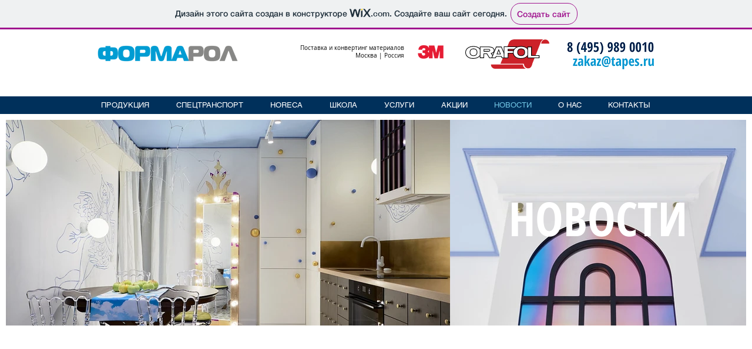

--- FILE ---
content_type: text/html; charset=UTF-8
request_url: https://formarol.wixsite.com/formarol/novosti
body_size: 160972
content:
<!DOCTYPE html>
<html lang="ru">
<head>
  
  <!-- SEO Tags -->
  <title>Новости | Производственная Компания ФОРМАРОЛ | Москва</title>
  <meta name="description" content="Новости | Производственная Компания ФОРМАРОЛ | Москва"/>
  <link rel="canonical" href="https://formarol.wixsite.com/formarol/novosti"/>
  <meta property="og:title" content="Новости | Производственная Компания ФОРМАРОЛ | Москва"/>
  <meta property="og:description" content="Новости | Производственная Компания ФОРМАРОЛ | Москва"/>
  <meta property="og:image" content="https://static.wixstatic.com/media/b97417_f03966a01e914e1ebee1cff766b1ecd3%7Emv2.jpg/v1/fit/w_2500,h_1330,al_c/b97417_f03966a01e914e1ebee1cff766b1ecd3%7Emv2.jpg"/>
  <meta property="og:image:width" content="2500"/>
  <meta property="og:image:height" content="1330"/>
  <meta property="og:url" content="https://formarol.wixsite.com/formarol/novosti"/>
  <meta property="og:site_name" content="formarol"/>
  <meta property="og:type" content="website"/>
  <link rel="alternate" href="https://formarol.wixsite.com/formarol/novosti" hreflang="x-default"/>
  <link rel="alternate" href="https://formarol.wixsite.com/formarol/novosti" hreflang="ru-ru"/>
  <meta name="fb_admins_meta_tag" content="PKFORMAROL"/>
  <meta name="google-site-verification" content="Xp8Abh1XEdEsmVD9qTnKEgxeB5z2TJo-IBNmetOAImQ"/>
  <meta property="fb:admins" content="PKFORMAROL"/>
  <meta name="twitter:card" content="summary_large_image"/>
  <meta name="twitter:title" content="Новости | Производственная Компания ФОРМАРОЛ | Москва"/>
  <meta name="twitter:description" content="Новости | Производственная Компания ФОРМАРОЛ | Москва"/>
  <meta name="twitter:image" content="https://static.wixstatic.com/media/b97417_f03966a01e914e1ebee1cff766b1ecd3%7Emv2.jpg/v1/fit/w_2500,h_1330,al_c/b97417_f03966a01e914e1ebee1cff766b1ecd3%7Emv2.jpg"/>

  
  <meta charset='utf-8'>
  <meta name="viewport" content="width=device-width, initial-scale=1" id="wixDesktopViewport" />
  <meta http-equiv="X-UA-Compatible" content="IE=edge">
  <meta name="generator" content="Wix.com Website Builder"/>

  <link rel="icon" sizes="192x192" href="https://www.wix.com/favicon.ico" type="image/x-icon"/>
  <link rel="shortcut icon" href="https://www.wix.com/favicon.ico" type="image/x-icon"/>
  <link rel="apple-touch-icon" href="https://www.wix.com/favicon.ico" type="image/x-icon"/>

  <!-- Safari Pinned Tab Icon -->
  <!-- <link rel="mask-icon" href="https://www.wix.com/favicon.ico"> -->

  <!-- Original trials -->
  


  <!-- Segmenter Polyfill -->
  <script>
    if (!window.Intl || !window.Intl.Segmenter) {
      (function() {
        var script = document.createElement('script');
        script.src = 'https://static.parastorage.com/unpkg/@formatjs/intl-segmenter@11.7.10/polyfill.iife.js';
        document.head.appendChild(script);
      })();
    }
  </script>

  <!-- Legacy Polyfills -->
  <script nomodule="" src="https://static.parastorage.com/unpkg/core-js-bundle@3.2.1/minified.js"></script>
  <script nomodule="" src="https://static.parastorage.com/unpkg/focus-within-polyfill@5.0.9/dist/focus-within-polyfill.js"></script>

  <!-- Performance API Polyfills -->
  <script>
  (function () {
    var noop = function noop() {};
    if ("performance" in window === false) {
      window.performance = {};
    }
    window.performance.mark = performance.mark || noop;
    window.performance.measure = performance.measure || noop;
    if ("now" in window.performance === false) {
      var nowOffset = Date.now();
      if (performance.timing && performance.timing.navigationStart) {
        nowOffset = performance.timing.navigationStart;
      }
      window.performance.now = function now() {
        return Date.now() - nowOffset;
      };
    }
  })();
  </script>

  <!-- Globals Definitions -->
  <script>
    (function () {
      var now = Date.now()
      window.initialTimestamps = {
        initialTimestamp: now,
        initialRequestTimestamp: Math.round(performance.timeOrigin ? performance.timeOrigin : now - performance.now())
      }

      window.thunderboltTag = "QA_READY"
      window.thunderboltVersion = "1.16761.0"
    })();
  </script>

  <!-- Essential Viewer Model -->
  <script type="application/json" id="wix-essential-viewer-model">{"fleetConfig":{"fleetName":"thunderbolt-seo-renderer-gradual","type":"Rollout","code":1},"mode":{"qa":false,"enableTestApi":false,"debug":false,"ssrIndicator":false,"ssrOnly":false,"siteAssetsFallback":"enable","versionIndicator":false},"componentsLibrariesTopology":[{"artifactId":"editor-elements","namespace":"wixui","url":"https:\/\/static.parastorage.com\/services\/editor-elements\/1.14838.0"},{"artifactId":"editor-elements","namespace":"dsgnsys","url":"https:\/\/static.parastorage.com\/services\/editor-elements\/1.14838.0"}],"siteFeaturesConfigs":{"sessionManager":{"isRunningInDifferentSiteContext":false}},"language":{"userLanguage":"ru"},"siteAssets":{"clientTopology":{"mediaRootUrl":"https:\/\/static.wixstatic.com","staticMediaUrl":"https:\/\/static.wixstatic.com\/media","moduleRepoUrl":"https:\/\/static.parastorage.com\/unpkg","fileRepoUrl":"https:\/\/static.parastorage.com\/services","viewerAppsUrl":"https:\/\/viewer-apps.parastorage.com","viewerAssetsUrl":"https:\/\/viewer-assets.parastorage.com","siteAssetsUrl":"https:\/\/siteassets.parastorage.com","pageJsonServerUrls":["https:\/\/pages.parastorage.com","https:\/\/staticorigin.wixstatic.com","https:\/\/fallback.wix.com\/wix-html-editor-pages-webapp\/page"],"pathOfTBModulesInFileRepoForFallback":"wix-thunderbolt\/dist\/"}},"siteFeatures":["accessibility","appMonitoring","assetsLoader","builderContextProviders","builderModuleLoader","businessLogger","captcha","clickHandlerRegistrar","commonConfig","componentsLoader","componentsRegistry","consentPolicy","cookiesManager","cyclicTabbing","domSelectors","environmentWixCodeSdk","environment","lightbox","locationWixCodeSdk","mpaNavigation","multilingual","navigationManager","navigationPhases","ooi","pages","panorama","renderer","reporter","routerFetch","router","scrollRestoration","seoWixCodeSdk","seo","sessionManager","siteMembersWixCodeSdk","siteMembers","siteScrollBlocker","siteWixCodeSdk","speculationRules","ssrCache","stores","structureApi","thunderboltInitializer","tpaCommons","translations","usedPlatformApis","warmupData","windowMessageRegistrar","windowWixCodeSdk","wixCustomElementComponent","wixEmbedsApi","componentsReact","platform"],"site":{"externalBaseUrl":"https:\/\/formarol.wixsite.com\/formarol","isSEO":true},"media":{"staticMediaUrl":"https:\/\/static.wixstatic.com\/media","mediaRootUrl":"https:\/\/static.wixstatic.com\/","staticVideoUrl":"https:\/\/video.wixstatic.com\/"},"requestUrl":"https:\/\/formarol.wixsite.com\/formarol\/novosti","rollout":{"siteAssetsVersionsRollout":false,"isDACRollout":0,"isTBRollout":true},"commonConfig":{"brand":"wix","host":"VIEWER","bsi":"","consentPolicy":{},"consentPolicyHeader":{},"siteRevision":"3538","renderingFlow":"NONE","language":"ru","locale":"ru-ru"},"interactionSampleRatio":0.01,"dynamicModelUrl":"https:\/\/formarol.wixsite.com\/formarol\/_api\/v2\/dynamicmodel","accessTokensUrl":"https:\/\/formarol.wixsite.com\/formarol\/_api\/v1\/access-tokens","isExcludedFromSecurityExperiments":false,"experiments":{"specs.thunderbolt.hardenFetchAndXHR":true,"specs.thunderbolt.securityExperiments":true}}</script>
  <script>window.viewerModel = JSON.parse(document.getElementById('wix-essential-viewer-model').textContent)</script>

  <script>
    window.commonConfig = viewerModel.commonConfig
  </script>

  
  <!-- BEGIN handleAccessTokens bundle -->

  <script data-url="https://static.parastorage.com/services/wix-thunderbolt/dist/handleAccessTokens.inline.4f2f9a53.bundle.min.js">(()=>{"use strict";function e(e){let{context:o,property:r,value:n,enumerable:i=!0}=e,c=e.get,l=e.set;if(!r||void 0===n&&!c&&!l)return new Error("property and value are required");let a=o||globalThis,s=a?.[r],u={};if(void 0!==n)u.value=n;else{if(c){let e=t(c);e&&(u.get=e)}if(l){let e=t(l);e&&(u.set=e)}}let p={...u,enumerable:i||!1,configurable:!1};void 0!==n&&(p.writable=!1);try{Object.defineProperty(a,r,p)}catch(e){return e instanceof TypeError?s:e}return s}function t(e,t){return"function"==typeof e?e:!0===e?.async&&"function"==typeof e.func?t?async function(t){return e.func(t)}:async function(){return e.func()}:"function"==typeof e?.func?e.func:void 0}try{e({property:"strictDefine",value:e})}catch{}try{e({property:"defineStrictObject",value:r})}catch{}try{e({property:"defineStrictMethod",value:n})}catch{}var o=["toString","toLocaleString","valueOf","constructor","prototype"];function r(t){let{context:n,property:c,propertiesToExclude:l=[],skipPrototype:a=!1,hardenPrototypePropertiesToExclude:s=[]}=t;if(!c)return new Error("property is required");let u=(n||globalThis)[c],p={},f=i(n,c);u&&("object"==typeof u||"function"==typeof u)&&Reflect.ownKeys(u).forEach(t=>{if(!l.includes(t)&&!o.includes(t)){let o=i(u,t);if(o&&(o.writable||o.configurable)){let{value:r,get:n,set:i,enumerable:c=!1}=o,l={};void 0!==r?l.value=r:n?l.get=n:i&&(l.set=i);try{let o=e({context:u,property:t,...l,enumerable:c});p[t]=o}catch(e){if(!(e instanceof TypeError))throw e;try{p[t]=o.value||o.get||o.set}catch{}}}}});let d={originalObject:u,originalProperties:p};if(!a&&void 0!==u?.prototype){let e=r({context:u,property:"prototype",propertiesToExclude:s,skipPrototype:!0});e instanceof Error||(d.originalPrototype=e?.originalObject,d.originalPrototypeProperties=e?.originalProperties)}return e({context:n,property:c,value:u,enumerable:f?.enumerable}),d}function n(t,o){let r=(o||globalThis)[t],n=i(o||globalThis,t);return r&&n&&(n.writable||n.configurable)?(Object.freeze(r),e({context:globalThis,property:t,value:r})):r}function i(e,t){if(e&&t)try{return Reflect.getOwnPropertyDescriptor(e,t)}catch{return}}function c(e){if("string"!=typeof e)return e;try{return decodeURIComponent(e).toLowerCase().trim()}catch{return e.toLowerCase().trim()}}function l(e,t){let o="";if("string"==typeof e)o=e.split("=")[0]?.trim()||"";else{if(!e||"string"!=typeof e.name)return!1;o=e.name}return t.has(c(o)||"")}function a(e,t){let o;return o="string"==typeof e?e.split(";").map(e=>e.trim()).filter(e=>e.length>0):e||[],o.filter(e=>!l(e,t))}var s=null;function u(){return null===s&&(s=typeof Document>"u"?void 0:Object.getOwnPropertyDescriptor(Document.prototype,"cookie")),s}function p(t,o){if(!globalThis?.cookieStore)return;let r=globalThis.cookieStore.get.bind(globalThis.cookieStore),n=globalThis.cookieStore.getAll.bind(globalThis.cookieStore),i=globalThis.cookieStore.set.bind(globalThis.cookieStore),c=globalThis.cookieStore.delete.bind(globalThis.cookieStore);return e({context:globalThis.CookieStore.prototype,property:"get",value:async function(e){return l(("string"==typeof e?e:e.name)||"",t)?null:r.call(this,e)},enumerable:!0}),e({context:globalThis.CookieStore.prototype,property:"getAll",value:async function(){return a(await n.apply(this,Array.from(arguments)),t)},enumerable:!0}),e({context:globalThis.CookieStore.prototype,property:"set",value:async function(){let e=Array.from(arguments);if(!l(1===e.length?e[0].name:e[0],t))return i.apply(this,e);o&&console.warn(o)},enumerable:!0}),e({context:globalThis.CookieStore.prototype,property:"delete",value:async function(){let e=Array.from(arguments);if(!l(1===e.length?e[0].name:e[0],t))return c.apply(this,e)},enumerable:!0}),e({context:globalThis.cookieStore,property:"prototype",value:globalThis.CookieStore.prototype,enumerable:!1}),e({context:globalThis,property:"cookieStore",value:globalThis.cookieStore,enumerable:!0}),{get:r,getAll:n,set:i,delete:c}}var f=["TextEncoder","TextDecoder","XMLHttpRequestEventTarget","EventTarget","URL","JSON","Reflect","Object","Array","Map","Set","WeakMap","WeakSet","Promise","Symbol","Error"],d=["addEventListener","removeEventListener","dispatchEvent","encodeURI","encodeURIComponent","decodeURI","decodeURIComponent"];const y=(e,t)=>{try{const o=t?t.get.call(document):document.cookie;return o.split(";").map(e=>e.trim()).filter(t=>t?.startsWith(e))[0]?.split("=")[1]}catch(e){return""}},g=(e="",t="",o="/")=>`${e}=; ${t?`domain=${t};`:""} max-age=0; path=${o}; expires=Thu, 01 Jan 1970 00:00:01 GMT`;function m(){(function(){if("undefined"!=typeof window){const e=performance.getEntriesByType("navigation")[0];return"back_forward"===(e?.type||"")}return!1})()&&function(){const{counter:e}=function(){const e=b("getItem");if(e){const[t,o]=e.split("-"),r=o?parseInt(o,10):0;if(r>=3){const e=t?Number(t):0;if(Date.now()-e>6e4)return{counter:0}}return{counter:r}}return{counter:0}}();e<3?(!function(e=1){b("setItem",`${Date.now()}-${e}`)}(e+1),window.location.reload()):console.error("ATS: Max reload attempts reached")}()}function b(e,t){try{return sessionStorage[e]("reload",t||"")}catch(e){console.error("ATS: Error calling sessionStorage:",e)}}const h="client-session-bind",v="sec-fetch-unsupported",{experiments:w}=window.viewerModel,T=[h,"client-binding",v,"svSession","smSession","server-session-bind","wixSession2","wixSession3"].map(e=>e.toLowerCase()),{cookie:S}=function(t,o){let r=new Set(t);return e({context:document,property:"cookie",set:{func:e=>function(e,t,o,r){let n=u(),i=c(t.split(";")[0]||"")||"";[...o].every(e=>!i.startsWith(e.toLowerCase()))&&n?.set?n.set.call(e,t):r&&console.warn(r)}(document,e,r,o)},get:{func:()=>function(e,t){let o=u();if(!o?.get)throw new Error("Cookie descriptor or getter not available");return a(o.get.call(e),t).join("; ")}(document,r)},enumerable:!0}),{cookieStore:p(r,o),cookie:u()}}(T),k="tbReady",x="security_overrideGlobals",{experiments:E,siteFeaturesConfigs:C,accessTokensUrl:P}=window.viewerModel,R=P,M={},O=(()=>{const e=y(h,S);if(w["specs.thunderbolt.browserCacheReload"]){y(v,S)||e?b("removeItem"):m()}return(()=>{const e=g(h),t=g(h,location.hostname);S.set.call(document,e),S.set.call(document,t)})(),e})();O&&(M["client-binding"]=O);const D=fetch;addEventListener(k,function e(t){const{logger:o}=t.detail;try{window.tb.init({fetch:D,fetchHeaders:M})}catch(e){const t=new Error("TB003");o.meter(`${x}_${t.message}`,{paramsOverrides:{errorType:x,eventString:t.message}}),window?.viewerModel?.mode.debug&&console.error(e)}finally{removeEventListener(k,e)}}),E["specs.thunderbolt.hardenFetchAndXHR"]||(window.fetchDynamicModel=()=>C.sessionManager.isRunningInDifferentSiteContext?Promise.resolve({}):fetch(R,{credentials:"same-origin",headers:M}).then(function(e){if(!e.ok)throw new Error(`[${e.status}]${e.statusText}`);return e.json()}),window.dynamicModelPromise=window.fetchDynamicModel())})();
//# sourceMappingURL=https://static.parastorage.com/services/wix-thunderbolt/dist/handleAccessTokens.inline.4f2f9a53.bundle.min.js.map</script>

<!-- END handleAccessTokens bundle -->

<!-- BEGIN overrideGlobals bundle -->

<script data-url="https://static.parastorage.com/services/wix-thunderbolt/dist/overrideGlobals.inline.ec13bfcf.bundle.min.js">(()=>{"use strict";function e(e){let{context:r,property:o,value:n,enumerable:i=!0}=e,c=e.get,a=e.set;if(!o||void 0===n&&!c&&!a)return new Error("property and value are required");let l=r||globalThis,u=l?.[o],s={};if(void 0!==n)s.value=n;else{if(c){let e=t(c);e&&(s.get=e)}if(a){let e=t(a);e&&(s.set=e)}}let p={...s,enumerable:i||!1,configurable:!1};void 0!==n&&(p.writable=!1);try{Object.defineProperty(l,o,p)}catch(e){return e instanceof TypeError?u:e}return u}function t(e,t){return"function"==typeof e?e:!0===e?.async&&"function"==typeof e.func?t?async function(t){return e.func(t)}:async function(){return e.func()}:"function"==typeof e?.func?e.func:void 0}try{e({property:"strictDefine",value:e})}catch{}try{e({property:"defineStrictObject",value:o})}catch{}try{e({property:"defineStrictMethod",value:n})}catch{}var r=["toString","toLocaleString","valueOf","constructor","prototype"];function o(t){let{context:n,property:c,propertiesToExclude:a=[],skipPrototype:l=!1,hardenPrototypePropertiesToExclude:u=[]}=t;if(!c)return new Error("property is required");let s=(n||globalThis)[c],p={},f=i(n,c);s&&("object"==typeof s||"function"==typeof s)&&Reflect.ownKeys(s).forEach(t=>{if(!a.includes(t)&&!r.includes(t)){let r=i(s,t);if(r&&(r.writable||r.configurable)){let{value:o,get:n,set:i,enumerable:c=!1}=r,a={};void 0!==o?a.value=o:n?a.get=n:i&&(a.set=i);try{let r=e({context:s,property:t,...a,enumerable:c});p[t]=r}catch(e){if(!(e instanceof TypeError))throw e;try{p[t]=r.value||r.get||r.set}catch{}}}}});let d={originalObject:s,originalProperties:p};if(!l&&void 0!==s?.prototype){let e=o({context:s,property:"prototype",propertiesToExclude:u,skipPrototype:!0});e instanceof Error||(d.originalPrototype=e?.originalObject,d.originalPrototypeProperties=e?.originalProperties)}return e({context:n,property:c,value:s,enumerable:f?.enumerable}),d}function n(t,r){let o=(r||globalThis)[t],n=i(r||globalThis,t);return o&&n&&(n.writable||n.configurable)?(Object.freeze(o),e({context:globalThis,property:t,value:o})):o}function i(e,t){if(e&&t)try{return Reflect.getOwnPropertyDescriptor(e,t)}catch{return}}function c(e){if("string"!=typeof e)return e;try{return decodeURIComponent(e).toLowerCase().trim()}catch{return e.toLowerCase().trim()}}function a(e,t){return e instanceof Headers?e.forEach((r,o)=>{l(o,t)||e.delete(o)}):Object.keys(e).forEach(r=>{l(r,t)||delete e[r]}),e}function l(e,t){return!t.has(c(e)||"")}function u(e,t){let r=!0,o=function(e){let t,r;if(globalThis.Request&&e instanceof Request)t=e.url;else{if("function"!=typeof e?.toString)throw new Error("Unsupported type for url");t=e.toString()}try{return new URL(t).pathname}catch{return r=t.replace(/#.+/gi,"").split("?").shift(),r.startsWith("/")?r:`/${r}`}}(e),n=c(o);return n&&t.some(e=>n.includes(e))&&(r=!1),r}function s(t,r,o){let n=fetch,i=XMLHttpRequest,c=new Set(r);function s(){let e=new i,r=e.open,n=e.setRequestHeader;return e.open=function(){let n=Array.from(arguments),i=n[1];if(n.length<2||u(i,t))return r.apply(e,n);throw new Error(o||`Request not allowed for path ${i}`)},e.setRequestHeader=function(t,r){l(decodeURIComponent(t),c)&&n.call(e,t,r)},e}return e({property:"fetch",value:function(){let e=function(e,t){return globalThis.Request&&e[0]instanceof Request&&e[0]?.headers?a(e[0].headers,t):e[1]?.headers&&a(e[1].headers,t),e}(arguments,c);return u(arguments[0],t)?n.apply(globalThis,Array.from(e)):new Promise((e,t)=>{t(new Error(o||`Request not allowed for path ${arguments[0]}`))})},enumerable:!0}),e({property:"XMLHttpRequest",value:s,enumerable:!0}),Object.keys(i).forEach(e=>{s[e]=i[e]}),{fetch:n,XMLHttpRequest:i}}var p=["TextEncoder","TextDecoder","XMLHttpRequestEventTarget","EventTarget","URL","JSON","Reflect","Object","Array","Map","Set","WeakMap","WeakSet","Promise","Symbol","Error"],f=["addEventListener","removeEventListener","dispatchEvent","encodeURI","encodeURIComponent","decodeURI","decodeURIComponent"];const d=function(){let t=globalThis.open,r=document.open;function o(e,r,o){let n="string"!=typeof e,i=t.call(window,e,r,o);return n||e&&function(e){return e.startsWith("//")&&/(?:[a-z0-9](?:[a-z0-9-]{0,61}[a-z0-9])?\.)+[a-z0-9][a-z0-9-]{0,61}[a-z0-9]/g.test(`${location.protocol}:${e}`)&&(e=`${location.protocol}${e}`),!e.startsWith("http")||new URL(e).hostname===location.hostname}(e)?{}:i}return e({property:"open",value:o,context:globalThis,enumerable:!0}),e({property:"open",value:function(e,t,n){return e?o(e,t,n):r.call(document,e||"",t||"",n||"")},context:document,enumerable:!0}),{open:t,documentOpen:r}},y=function(){let t=document.createElement,r=Element.prototype.setAttribute,o=Element.prototype.setAttributeNS;return e({property:"createElement",context:document,value:function(n,i){let a=t.call(document,n,i);if("iframe"===c(n)){e({property:"srcdoc",context:a,get:()=>"",set:()=>{console.warn("`srcdoc` is not allowed in iframe elements.")}});let t=function(e,t){"srcdoc"!==e.toLowerCase()?r.call(a,e,t):console.warn("`srcdoc` attribute is not allowed to be set.")},n=function(e,t,r){"srcdoc"!==t.toLowerCase()?o.call(a,e,t,r):console.warn("`srcdoc` attribute is not allowed to be set.")};a.setAttribute=t,a.setAttributeNS=n}return a},enumerable:!0}),{createElement:t,setAttribute:r,setAttributeNS:o}},m=["client-binding"],b=["/_api/v1/access-tokens","/_api/v2/dynamicmodel","/_api/one-app-session-web/v3/businesses"],h=function(){let t=setTimeout,r=setInterval;return o("setTimeout",0,globalThis),o("setInterval",0,globalThis),{setTimeout:t,setInterval:r};function o(t,r,o){let n=o||globalThis,i=n[t];if(!i||"function"!=typeof i)throw new Error(`Function ${t} not found or is not a function`);e({property:t,value:function(){let e=Array.from(arguments);if("string"!=typeof e[r])return i.apply(n,e);console.warn(`Calling ${t} with a String Argument at index ${r} is not allowed`)},context:o,enumerable:!0})}},v=function(){if(navigator&&"serviceWorker"in navigator){let t=navigator.serviceWorker.register;return e({context:navigator.serviceWorker,property:"register",value:function(){console.log("Service worker registration is not allowed")},enumerable:!0}),{register:t}}return{}};performance.mark("overrideGlobals started");const{isExcludedFromSecurityExperiments:g,experiments:w}=window.viewerModel,E=!g&&w["specs.thunderbolt.securityExperiments"];try{d(),E&&y(),w["specs.thunderbolt.hardenFetchAndXHR"]&&E&&s(b,m),v(),(e=>{let t=[],r=[];r=r.concat(["TextEncoder","TextDecoder"]),e&&(r=r.concat(["XMLHttpRequestEventTarget","EventTarget"])),r=r.concat(["URL","JSON"]),e&&(t=t.concat(["addEventListener","removeEventListener"])),t=t.concat(["encodeURI","encodeURIComponent","decodeURI","decodeURIComponent"]),r=r.concat(["String","Number"]),e&&r.push("Object"),r=r.concat(["Reflect"]),t.forEach(e=>{n(e),["addEventListener","removeEventListener"].includes(e)&&n(e,document)}),r.forEach(e=>{o({property:e})})})(E),E&&h()}catch(e){window?.viewerModel?.mode.debug&&console.error(e);const t=new Error("TB006");window.fedops?.reportError(t,"security_overrideGlobals"),window.Sentry?window.Sentry.captureException(t):globalThis.defineStrictProperty("sentryBuffer",[t],window,!1)}performance.mark("overrideGlobals ended")})();
//# sourceMappingURL=https://static.parastorage.com/services/wix-thunderbolt/dist/overrideGlobals.inline.ec13bfcf.bundle.min.js.map</script>

<!-- END overrideGlobals bundle -->


  
  <script>
    window.commonConfig = viewerModel.commonConfig

	
  </script>

  <!-- Initial CSS -->
  <style data-url="https://static.parastorage.com/services/wix-thunderbolt/dist/main.347af09f.min.css">@keyframes slide-horizontal-new{0%{transform:translateX(100%)}}@keyframes slide-horizontal-old{80%{opacity:1}to{opacity:0;transform:translateX(-100%)}}@keyframes slide-vertical-new{0%{transform:translateY(-100%)}}@keyframes slide-vertical-old{80%{opacity:1}to{opacity:0;transform:translateY(100%)}}@keyframes out-in-new{0%{opacity:0}}@keyframes out-in-old{to{opacity:0}}:root:active-view-transition{view-transition-name:none}::view-transition{pointer-events:none}:root:active-view-transition::view-transition-new(page-group),:root:active-view-transition::view-transition-old(page-group){animation-duration:.6s;cursor:wait;pointer-events:all}:root:active-view-transition-type(SlideHorizontal)::view-transition-old(page-group){animation:slide-horizontal-old .6s cubic-bezier(.83,0,.17,1) forwards;mix-blend-mode:normal}:root:active-view-transition-type(SlideHorizontal)::view-transition-new(page-group){animation:slide-horizontal-new .6s cubic-bezier(.83,0,.17,1) backwards;mix-blend-mode:normal}:root:active-view-transition-type(SlideVertical)::view-transition-old(page-group){animation:slide-vertical-old .6s cubic-bezier(.83,0,.17,1) forwards;mix-blend-mode:normal}:root:active-view-transition-type(SlideVertical)::view-transition-new(page-group){animation:slide-vertical-new .6s cubic-bezier(.83,0,.17,1) backwards;mix-blend-mode:normal}:root:active-view-transition-type(OutIn)::view-transition-old(page-group){animation:out-in-old .35s cubic-bezier(.22,1,.36,1) forwards}:root:active-view-transition-type(OutIn)::view-transition-new(page-group){animation:out-in-new .35s cubic-bezier(.64,0,.78,0) .35s backwards}@media(prefers-reduced-motion:reduce){::view-transition-group(*),::view-transition-new(*),::view-transition-old(*){animation:none!important}}body,html{background:transparent;border:0;margin:0;outline:0;padding:0;vertical-align:baseline}body{--scrollbar-width:0px;font-family:Arial,Helvetica,sans-serif;font-size:10px}body,html{height:100%}body{overflow-x:auto;overflow-y:scroll}body:not(.responsive) #site-root{min-width:var(--site-width);width:100%}body:not([data-js-loaded]) [data-hide-prejs]{visibility:hidden}interact-element{display:contents}#SITE_CONTAINER{position:relative}:root{--one-unit:1vw;--section-max-width:9999px;--spx-stopper-max:9999px;--spx-stopper-min:0px;--browser-zoom:1}@supports(-webkit-appearance:none) and (stroke-color:transparent){:root{--safari-sticky-fix:opacity;--experimental-safari-sticky-fix:translateZ(0)}}@supports(container-type:inline-size){:root{--one-unit:1cqw}}[id^=oldHoverBox-]{mix-blend-mode:plus-lighter;transition:opacity .5s ease,visibility .5s ease}[data-mesh-id$=inlineContent-gridContainer]:has(>[id^=oldHoverBox-]){isolation:isolate}</style>
<style data-url="https://static.parastorage.com/services/wix-thunderbolt/dist/main.renderer.9cb0985f.min.css">a,abbr,acronym,address,applet,b,big,blockquote,button,caption,center,cite,code,dd,del,dfn,div,dl,dt,em,fieldset,font,footer,form,h1,h2,h3,h4,h5,h6,header,i,iframe,img,ins,kbd,label,legend,li,nav,object,ol,p,pre,q,s,samp,section,small,span,strike,strong,sub,sup,table,tbody,td,tfoot,th,thead,title,tr,tt,u,ul,var{background:transparent;border:0;margin:0;outline:0;padding:0;vertical-align:baseline}input,select,textarea{box-sizing:border-box;font-family:Helvetica,Arial,sans-serif}ol,ul{list-style:none}blockquote,q{quotes:none}ins{text-decoration:none}del{text-decoration:line-through}table{border-collapse:collapse;border-spacing:0}a{cursor:pointer;text-decoration:none}.testStyles{overflow-y:hidden}.reset-button{-webkit-appearance:none;background:none;border:0;color:inherit;font:inherit;line-height:normal;outline:0;overflow:visible;padding:0;-webkit-user-select:none;-moz-user-select:none;-ms-user-select:none}:focus{outline:none}body.device-mobile-optimized:not(.disable-site-overflow){overflow-x:hidden;overflow-y:scroll}body.device-mobile-optimized:not(.responsive) #SITE_CONTAINER{margin-left:auto;margin-right:auto;overflow-x:visible;position:relative;width:320px}body.device-mobile-optimized:not(.responsive):not(.blockSiteScrolling) #SITE_CONTAINER{margin-top:0}body.device-mobile-optimized>*{max-width:100%!important}body.device-mobile-optimized #site-root{overflow-x:hidden;overflow-y:hidden}@supports(overflow:clip){body.device-mobile-optimized #site-root{overflow-x:clip;overflow-y:clip}}body.device-mobile-non-optimized #SITE_CONTAINER #site-root{overflow-x:clip;overflow-y:clip}body.device-mobile-non-optimized.fullScreenMode{background-color:#5f6360}body.device-mobile-non-optimized.fullScreenMode #MOBILE_ACTIONS_MENU,body.device-mobile-non-optimized.fullScreenMode #SITE_BACKGROUND,body.device-mobile-non-optimized.fullScreenMode #site-root,body.fullScreenMode #WIX_ADS{visibility:hidden}body.fullScreenMode{overflow-x:hidden!important;overflow-y:hidden!important}body.fullScreenMode.device-mobile-optimized #TINY_MENU{opacity:0;pointer-events:none}body.fullScreenMode-scrollable.device-mobile-optimized{overflow-x:hidden!important;overflow-y:auto!important}body.fullScreenMode-scrollable.device-mobile-optimized #masterPage,body.fullScreenMode-scrollable.device-mobile-optimized #site-root{overflow-x:hidden!important;overflow-y:hidden!important}body.fullScreenMode-scrollable.device-mobile-optimized #SITE_BACKGROUND,body.fullScreenMode-scrollable.device-mobile-optimized #masterPage{height:auto!important}body.fullScreenMode-scrollable.device-mobile-optimized #masterPage.mesh-layout{height:0!important}body.blockSiteScrolling,body.siteScrollingBlocked{position:fixed;width:100%}body.blockSiteScrolling #SITE_CONTAINER{margin-top:calc(var(--blocked-site-scroll-margin-top)*-1)}#site-root{margin:0 auto;min-height:100%;position:relative;top:var(--wix-ads-height)}#site-root img:not([src]){visibility:hidden}#site-root svg img:not([src]){visibility:visible}.auto-generated-link{color:inherit}#SCROLL_TO_BOTTOM,#SCROLL_TO_TOP{height:0}.has-click-trigger{cursor:pointer}.fullScreenOverlay{bottom:0;display:flex;justify-content:center;left:0;overflow-y:hidden;position:fixed;right:0;top:-60px;z-index:1005}.fullScreenOverlay>.fullScreenOverlayContent{bottom:0;left:0;margin:0 auto;overflow:hidden;position:absolute;right:0;top:60px;transform:translateZ(0)}[data-mesh-id$=centeredContent],[data-mesh-id$=form],[data-mesh-id$=inlineContent]{pointer-events:none;position:relative}[data-mesh-id$=-gridWrapper],[data-mesh-id$=-rotated-wrapper]{pointer-events:none}[data-mesh-id$=-gridContainer]>*,[data-mesh-id$=-rotated-wrapper]>*,[data-mesh-id$=inlineContent]>:not([data-mesh-id$=-gridContainer]){pointer-events:auto}.device-mobile-optimized #masterPage.mesh-layout #SOSP_CONTAINER_CUSTOM_ID{grid-area:2/1/3/2;-ms-grid-row:2;position:relative}#masterPage.mesh-layout{-ms-grid-rows:max-content max-content min-content max-content;-ms-grid-columns:100%;align-items:start;display:-ms-grid;display:grid;grid-template-columns:100%;grid-template-rows:max-content max-content min-content max-content;justify-content:stretch}#masterPage.mesh-layout #PAGES_CONTAINER,#masterPage.mesh-layout #SITE_FOOTER-placeholder,#masterPage.mesh-layout #SITE_FOOTER_WRAPPER,#masterPage.mesh-layout #SITE_HEADER-placeholder,#masterPage.mesh-layout #SITE_HEADER_WRAPPER,#masterPage.mesh-layout #SOSP_CONTAINER_CUSTOM_ID[data-state~=mobileView],#masterPage.mesh-layout #soapAfterPagesContainer,#masterPage.mesh-layout #soapBeforePagesContainer{-ms-grid-row-align:start;-ms-grid-column-align:start;-ms-grid-column:1}#masterPage.mesh-layout #SITE_HEADER-placeholder,#masterPage.mesh-layout #SITE_HEADER_WRAPPER{grid-area:1/1/2/2;-ms-grid-row:1}#masterPage.mesh-layout #PAGES_CONTAINER,#masterPage.mesh-layout #soapAfterPagesContainer,#masterPage.mesh-layout #soapBeforePagesContainer{grid-area:3/1/4/2;-ms-grid-row:3}#masterPage.mesh-layout #soapAfterPagesContainer,#masterPage.mesh-layout #soapBeforePagesContainer{width:100%}#masterPage.mesh-layout #PAGES_CONTAINER{align-self:stretch}#masterPage.mesh-layout main#PAGES_CONTAINER{display:block}#masterPage.mesh-layout #SITE_FOOTER-placeholder,#masterPage.mesh-layout #SITE_FOOTER_WRAPPER{grid-area:4/1/5/2;-ms-grid-row:4}#masterPage.mesh-layout #SITE_PAGES,#masterPage.mesh-layout [data-mesh-id=PAGES_CONTAINERcenteredContent],#masterPage.mesh-layout [data-mesh-id=PAGES_CONTAINERinlineContent]{height:100%}#masterPage.mesh-layout.desktop>*{width:100%}#masterPage.mesh-layout #PAGES_CONTAINER,#masterPage.mesh-layout #SITE_FOOTER,#masterPage.mesh-layout #SITE_FOOTER_WRAPPER,#masterPage.mesh-layout #SITE_HEADER,#masterPage.mesh-layout #SITE_HEADER_WRAPPER,#masterPage.mesh-layout #SITE_PAGES,#masterPage.mesh-layout #masterPageinlineContent{position:relative}#masterPage.mesh-layout #SITE_HEADER{grid-area:1/1/2/2}#masterPage.mesh-layout #SITE_FOOTER{grid-area:4/1/5/2}#masterPage.mesh-layout.overflow-x-clip #SITE_FOOTER,#masterPage.mesh-layout.overflow-x-clip #SITE_HEADER{overflow-x:clip}[data-z-counter]{z-index:0}[data-z-counter="0"]{z-index:auto}.wixSiteProperties{-webkit-font-smoothing:antialiased;-moz-osx-font-smoothing:grayscale}:root{--wst-button-color-fill-primary:rgb(var(--color_48));--wst-button-color-border-primary:rgb(var(--color_49));--wst-button-color-text-primary:rgb(var(--color_50));--wst-button-color-fill-primary-hover:rgb(var(--color_51));--wst-button-color-border-primary-hover:rgb(var(--color_52));--wst-button-color-text-primary-hover:rgb(var(--color_53));--wst-button-color-fill-primary-disabled:rgb(var(--color_54));--wst-button-color-border-primary-disabled:rgb(var(--color_55));--wst-button-color-text-primary-disabled:rgb(var(--color_56));--wst-button-color-fill-secondary:rgb(var(--color_57));--wst-button-color-border-secondary:rgb(var(--color_58));--wst-button-color-text-secondary:rgb(var(--color_59));--wst-button-color-fill-secondary-hover:rgb(var(--color_60));--wst-button-color-border-secondary-hover:rgb(var(--color_61));--wst-button-color-text-secondary-hover:rgb(var(--color_62));--wst-button-color-fill-secondary-disabled:rgb(var(--color_63));--wst-button-color-border-secondary-disabled:rgb(var(--color_64));--wst-button-color-text-secondary-disabled:rgb(var(--color_65));--wst-color-fill-base-1:rgb(var(--color_36));--wst-color-fill-base-2:rgb(var(--color_37));--wst-color-fill-base-shade-1:rgb(var(--color_38));--wst-color-fill-base-shade-2:rgb(var(--color_39));--wst-color-fill-base-shade-3:rgb(var(--color_40));--wst-color-fill-accent-1:rgb(var(--color_41));--wst-color-fill-accent-2:rgb(var(--color_42));--wst-color-fill-accent-3:rgb(var(--color_43));--wst-color-fill-accent-4:rgb(var(--color_44));--wst-color-fill-background-primary:rgb(var(--color_11));--wst-color-fill-background-secondary:rgb(var(--color_12));--wst-color-text-primary:rgb(var(--color_15));--wst-color-text-secondary:rgb(var(--color_14));--wst-color-action:rgb(var(--color_18));--wst-color-disabled:rgb(var(--color_39));--wst-color-title:rgb(var(--color_45));--wst-color-subtitle:rgb(var(--color_46));--wst-color-line:rgb(var(--color_47));--wst-font-style-h2:var(--font_2);--wst-font-style-h3:var(--font_3);--wst-font-style-h4:var(--font_4);--wst-font-style-h5:var(--font_5);--wst-font-style-h6:var(--font_6);--wst-font-style-body-large:var(--font_7);--wst-font-style-body-medium:var(--font_8);--wst-font-style-body-small:var(--font_9);--wst-font-style-body-x-small:var(--font_10);--wst-color-custom-1:rgb(var(--color_13));--wst-color-custom-2:rgb(var(--color_16));--wst-color-custom-3:rgb(var(--color_17));--wst-color-custom-4:rgb(var(--color_19));--wst-color-custom-5:rgb(var(--color_20));--wst-color-custom-6:rgb(var(--color_21));--wst-color-custom-7:rgb(var(--color_22));--wst-color-custom-8:rgb(var(--color_23));--wst-color-custom-9:rgb(var(--color_24));--wst-color-custom-10:rgb(var(--color_25));--wst-color-custom-11:rgb(var(--color_26));--wst-color-custom-12:rgb(var(--color_27));--wst-color-custom-13:rgb(var(--color_28));--wst-color-custom-14:rgb(var(--color_29));--wst-color-custom-15:rgb(var(--color_30));--wst-color-custom-16:rgb(var(--color_31));--wst-color-custom-17:rgb(var(--color_32));--wst-color-custom-18:rgb(var(--color_33));--wst-color-custom-19:rgb(var(--color_34));--wst-color-custom-20:rgb(var(--color_35))}.wix-presets-wrapper{display:contents}</style>

  <meta name="format-detection" content="telephone=no">
  <meta name="skype_toolbar" content="skype_toolbar_parser_compatible">
  
  

  

  

  <!-- head performance data start -->
  
  <!-- head performance data end -->
  

    


    
<style data-href="https://static.parastorage.com/services/editor-elements-library/dist/thunderbolt/rb_wixui.thunderbolt_bootstrap-classic.72e6a2a3.min.css">.PlZyDq{touch-action:manipulation}.uDW_Qe{align-items:center;box-sizing:border-box;display:flex;justify-content:var(--label-align);min-width:100%;text-align:initial;width:-moz-max-content;width:max-content}.uDW_Qe:before{max-width:var(--margin-start,0)}.uDW_Qe:after,.uDW_Qe:before{align-self:stretch;content:"";flex-grow:1}.uDW_Qe:after{max-width:var(--margin-end,0)}.FubTgk{height:100%}.FubTgk .uDW_Qe{border-radius:var(--corvid-border-radius,var(--rd,0));bottom:0;box-shadow:var(--shd,0 1px 4px rgba(0,0,0,.6));left:0;position:absolute;right:0;top:0;transition:var(--trans1,border-color .4s ease 0s,background-color .4s ease 0s)}.FubTgk .uDW_Qe:link,.FubTgk .uDW_Qe:visited{border-color:transparent}.FubTgk .l7_2fn{color:var(--corvid-color,rgb(var(--txt,var(--color_15,color_15))));font:var(--fnt,var(--font_5));margin:0;position:relative;transition:var(--trans2,color .4s ease 0s);white-space:nowrap}.FubTgk[aria-disabled=false] .uDW_Qe{background-color:var(--corvid-background-color,rgba(var(--bg,var(--color_17,color_17)),var(--alpha-bg,1)));border:solid var(--corvid-border-color,rgba(var(--brd,var(--color_15,color_15)),var(--alpha-brd,1))) var(--corvid-border-width,var(--brw,0));cursor:pointer!important}:host(.device-mobile-optimized) .FubTgk[aria-disabled=false]:active .uDW_Qe,body.device-mobile-optimized .FubTgk[aria-disabled=false]:active .uDW_Qe{background-color:var(--corvid-hover-background-color,rgba(var(--bgh,var(--color_18,color_18)),var(--alpha-bgh,1)));border-color:var(--corvid-hover-border-color,rgba(var(--brdh,var(--color_15,color_15)),var(--alpha-brdh,1)))}:host(.device-mobile-optimized) .FubTgk[aria-disabled=false]:active .l7_2fn,body.device-mobile-optimized .FubTgk[aria-disabled=false]:active .l7_2fn{color:var(--corvid-hover-color,rgb(var(--txth,var(--color_15,color_15))))}:host(:not(.device-mobile-optimized)) .FubTgk[aria-disabled=false]:hover .uDW_Qe,body:not(.device-mobile-optimized) .FubTgk[aria-disabled=false]:hover .uDW_Qe{background-color:var(--corvid-hover-background-color,rgba(var(--bgh,var(--color_18,color_18)),var(--alpha-bgh,1)));border-color:var(--corvid-hover-border-color,rgba(var(--brdh,var(--color_15,color_15)),var(--alpha-brdh,1)))}:host(:not(.device-mobile-optimized)) .FubTgk[aria-disabled=false]:hover .l7_2fn,body:not(.device-mobile-optimized) .FubTgk[aria-disabled=false]:hover .l7_2fn{color:var(--corvid-hover-color,rgb(var(--txth,var(--color_15,color_15))))}.FubTgk[aria-disabled=true] .uDW_Qe{background-color:var(--corvid-disabled-background-color,rgba(var(--bgd,204,204,204),var(--alpha-bgd,1)));border-color:var(--corvid-disabled-border-color,rgba(var(--brdd,204,204,204),var(--alpha-brdd,1)));border-style:solid;border-width:var(--corvid-border-width,var(--brw,0))}.FubTgk[aria-disabled=true] .l7_2fn{color:var(--corvid-disabled-color,rgb(var(--txtd,255,255,255)))}.uUxqWY{align-items:center;box-sizing:border-box;display:flex;justify-content:var(--label-align);min-width:100%;text-align:initial;width:-moz-max-content;width:max-content}.uUxqWY:before{max-width:var(--margin-start,0)}.uUxqWY:after,.uUxqWY:before{align-self:stretch;content:"";flex-grow:1}.uUxqWY:after{max-width:var(--margin-end,0)}.Vq4wYb[aria-disabled=false] .uUxqWY{cursor:pointer}:host(.device-mobile-optimized) .Vq4wYb[aria-disabled=false]:active .wJVzSK,body.device-mobile-optimized .Vq4wYb[aria-disabled=false]:active .wJVzSK{color:var(--corvid-hover-color,rgb(var(--txth,var(--color_15,color_15))));transition:var(--trans,color .4s ease 0s)}:host(:not(.device-mobile-optimized)) .Vq4wYb[aria-disabled=false]:hover .wJVzSK,body:not(.device-mobile-optimized) .Vq4wYb[aria-disabled=false]:hover .wJVzSK{color:var(--corvid-hover-color,rgb(var(--txth,var(--color_15,color_15))));transition:var(--trans,color .4s ease 0s)}.Vq4wYb .uUxqWY{bottom:0;left:0;position:absolute;right:0;top:0}.Vq4wYb .wJVzSK{color:var(--corvid-color,rgb(var(--txt,var(--color_15,color_15))));font:var(--fnt,var(--font_5));transition:var(--trans,color .4s ease 0s);white-space:nowrap}.Vq4wYb[aria-disabled=true] .wJVzSK{color:var(--corvid-disabled-color,rgb(var(--txtd,255,255,255)))}:host(:not(.device-mobile-optimized)) .CohWsy,body:not(.device-mobile-optimized) .CohWsy{display:flex}:host(:not(.device-mobile-optimized)) .V5AUxf,body:not(.device-mobile-optimized) .V5AUxf{-moz-column-gap:var(--margin);column-gap:var(--margin);direction:var(--direction);display:flex;margin:0 auto;position:relative;width:calc(100% - var(--padding)*2)}:host(:not(.device-mobile-optimized)) .V5AUxf>*,body:not(.device-mobile-optimized) .V5AUxf>*{direction:ltr;flex:var(--column-flex) 1 0%;left:0;margin-bottom:var(--padding);margin-top:var(--padding);min-width:0;position:relative;top:0}:host(.device-mobile-optimized) .V5AUxf,body.device-mobile-optimized .V5AUxf{display:block;padding-bottom:var(--padding-y);padding-left:var(--padding-x,0);padding-right:var(--padding-x,0);padding-top:var(--padding-y);position:relative}:host(.device-mobile-optimized) .V5AUxf>*,body.device-mobile-optimized .V5AUxf>*{margin-bottom:var(--margin);position:relative}:host(.device-mobile-optimized) .V5AUxf>:first-child,body.device-mobile-optimized .V5AUxf>:first-child{margin-top:var(--firstChildMarginTop,0)}:host(.device-mobile-optimized) .V5AUxf>:last-child,body.device-mobile-optimized .V5AUxf>:last-child{margin-bottom:var(--lastChildMarginBottom)}.LIhNy3{backface-visibility:hidden}.jhxvbR,.mtrorN{display:block;height:100%;width:100%}.jhxvbR img{max-width:var(--wix-img-max-width,100%)}.jhxvbR[data-animate-blur] img{filter:blur(9px);transition:filter .8s ease-in}.jhxvbR[data-animate-blur] img[data-load-done]{filter:none}.if7Vw2{height:100%;left:0;-webkit-mask-image:var(--mask-image,none);mask-image:var(--mask-image,none);-webkit-mask-position:var(--mask-position,0);mask-position:var(--mask-position,0);-webkit-mask-repeat:var(--mask-repeat,no-repeat);mask-repeat:var(--mask-repeat,no-repeat);-webkit-mask-size:var(--mask-size,100%);mask-size:var(--mask-size,100%);overflow:hidden;pointer-events:var(--fill-layer-background-media-pointer-events);position:absolute;top:0;width:100%}.if7Vw2.f0uTJH{clip:rect(0,auto,auto,0)}.if7Vw2 .i1tH8h{height:100%;position:absolute;top:0;width:100%}.if7Vw2 .DXi4PB{height:var(--fill-layer-image-height,100%);opacity:var(--fill-layer-image-opacity)}.if7Vw2 .DXi4PB img{height:100%;width:100%}@supports(-webkit-hyphens:none){.if7Vw2.f0uTJH{clip:auto;-webkit-clip-path:inset(0)}}.wG8dni{height:100%}.tcElKx{background-color:var(--bg-overlay-color);background-image:var(--bg-gradient);transition:var(--inherit-transition)}.ImALHf,.Ybjs9b{opacity:var(--fill-layer-video-opacity)}.UWmm3w{bottom:var(--media-padding-bottom);height:var(--media-padding-height);position:absolute;top:var(--media-padding-top);width:100%}.Yjj1af{transform:scale(var(--scale,1));transition:var(--transform-duration,transform 0s)}.ImALHf{height:100%;position:relative;width:100%}.KCM6zk{opacity:var(--fill-layer-video-opacity,var(--fill-layer-image-opacity,1))}.KCM6zk .DXi4PB,.KCM6zk .ImALHf,.KCM6zk .Ybjs9b{opacity:1}._uqPqy{clip-path:var(--fill-layer-clip)}._uqPqy,.eKyYhK{position:absolute;top:0}._uqPqy,.eKyYhK,.x0mqQS img{height:100%;width:100%}.pnCr6P{opacity:0}.blf7sp,.pnCr6P{position:absolute;top:0}.blf7sp{height:0;left:0;overflow:hidden;width:0}.rWP3Gv{left:0;pointer-events:var(--fill-layer-background-media-pointer-events);position:var(--fill-layer-background-media-position)}.Tr4n3d,.rWP3Gv,.wRqk6s{height:100%;top:0;width:100%}.wRqk6s{position:absolute}.Tr4n3d{background-color:var(--fill-layer-background-overlay-color);opacity:var(--fill-layer-background-overlay-blend-opacity-fallback,1);position:var(--fill-layer-background-overlay-position);transform:var(--fill-layer-background-overlay-transform)}@supports(mix-blend-mode:overlay){.Tr4n3d{mix-blend-mode:var(--fill-layer-background-overlay-blend-mode);opacity:var(--fill-layer-background-overlay-blend-opacity,1)}}.VXAmO2{--divider-pin-height__:min(1,calc(var(--divider-layers-pin-factor__) + 1));--divider-pin-layer-height__:var( --divider-layers-pin-factor__ );--divider-pin-border__:min(1,calc(var(--divider-layers-pin-factor__) / -1 + 1));height:calc(var(--divider-height__) + var(--divider-pin-height__)*var(--divider-layers-size__)*var(--divider-layers-y__))}.VXAmO2,.VXAmO2 .dy3w_9{left:0;position:absolute;width:100%}.VXAmO2 .dy3w_9{--divider-layer-i__:var(--divider-layer-i,0);background-position:left calc(50% + var(--divider-offset-x__) + var(--divider-layers-x__)*var(--divider-layer-i__)) bottom;background-repeat:repeat-x;border-bottom-style:solid;border-bottom-width:calc(var(--divider-pin-border__)*var(--divider-layer-i__)*var(--divider-layers-y__));height:calc(var(--divider-height__) + var(--divider-pin-layer-height__)*var(--divider-layer-i__)*var(--divider-layers-y__));opacity:calc(1 - var(--divider-layer-i__)/(var(--divider-layer-i__) + 1))}.UORcXs{--divider-height__:var(--divider-top-height,auto);--divider-offset-x__:var(--divider-top-offset-x,0px);--divider-layers-size__:var(--divider-top-layers-size,0);--divider-layers-y__:var(--divider-top-layers-y,0px);--divider-layers-x__:var(--divider-top-layers-x,0px);--divider-layers-pin-factor__:var(--divider-top-layers-pin-factor,0);border-top:var(--divider-top-padding,0) solid var(--divider-top-color,currentColor);opacity:var(--divider-top-opacity,1);top:0;transform:var(--divider-top-flip,scaleY(-1))}.UORcXs .dy3w_9{background-image:var(--divider-top-image,none);background-size:var(--divider-top-size,contain);border-color:var(--divider-top-color,currentColor);bottom:0;filter:var(--divider-top-filter,none)}.UORcXs .dy3w_9[data-divider-layer="1"]{display:var(--divider-top-layer-1-display,block)}.UORcXs .dy3w_9[data-divider-layer="2"]{display:var(--divider-top-layer-2-display,block)}.UORcXs .dy3w_9[data-divider-layer="3"]{display:var(--divider-top-layer-3-display,block)}.Io4VUz{--divider-height__:var(--divider-bottom-height,auto);--divider-offset-x__:var(--divider-bottom-offset-x,0px);--divider-layers-size__:var(--divider-bottom-layers-size,0);--divider-layers-y__:var(--divider-bottom-layers-y,0px);--divider-layers-x__:var(--divider-bottom-layers-x,0px);--divider-layers-pin-factor__:var(--divider-bottom-layers-pin-factor,0);border-bottom:var(--divider-bottom-padding,0) solid var(--divider-bottom-color,currentColor);bottom:0;opacity:var(--divider-bottom-opacity,1);transform:var(--divider-bottom-flip,none)}.Io4VUz .dy3w_9{background-image:var(--divider-bottom-image,none);background-size:var(--divider-bottom-size,contain);border-color:var(--divider-bottom-color,currentColor);bottom:0;filter:var(--divider-bottom-filter,none)}.Io4VUz .dy3w_9[data-divider-layer="1"]{display:var(--divider-bottom-layer-1-display,block)}.Io4VUz .dy3w_9[data-divider-layer="2"]{display:var(--divider-bottom-layer-2-display,block)}.Io4VUz .dy3w_9[data-divider-layer="3"]{display:var(--divider-bottom-layer-3-display,block)}.YzqVVZ{overflow:visible;position:relative}.mwF7X1{backface-visibility:hidden}.YGilLk{cursor:pointer}.Tj01hh{display:block}.MW5IWV,.Tj01hh{height:100%;width:100%}.MW5IWV{left:0;-webkit-mask-image:var(--mask-image,none);mask-image:var(--mask-image,none);-webkit-mask-position:var(--mask-position,0);mask-position:var(--mask-position,0);-webkit-mask-repeat:var(--mask-repeat,no-repeat);mask-repeat:var(--mask-repeat,no-repeat);-webkit-mask-size:var(--mask-size,100%);mask-size:var(--mask-size,100%);overflow:hidden;pointer-events:var(--fill-layer-background-media-pointer-events);position:absolute;top:0}.MW5IWV.N3eg0s{clip:rect(0,auto,auto,0)}.MW5IWV .Kv1aVt{height:100%;position:absolute;top:0;width:100%}.MW5IWV .dLPlxY{height:var(--fill-layer-image-height,100%);opacity:var(--fill-layer-image-opacity)}.MW5IWV .dLPlxY img{height:100%;width:100%}@supports(-webkit-hyphens:none){.MW5IWV.N3eg0s{clip:auto;-webkit-clip-path:inset(0)}}.VgO9Yg{height:100%}.LWbAav{background-color:var(--bg-overlay-color);background-image:var(--bg-gradient);transition:var(--inherit-transition)}.K_YxMd,.yK6aSC{opacity:var(--fill-layer-video-opacity)}.NGjcJN{bottom:var(--media-padding-bottom);height:var(--media-padding-height);position:absolute;top:var(--media-padding-top);width:100%}.mNGsUM{transform:scale(var(--scale,1));transition:var(--transform-duration,transform 0s)}.K_YxMd{height:100%;position:relative;width:100%}wix-media-canvas{display:block;height:100%}.I8xA4L{opacity:var(--fill-layer-video-opacity,var(--fill-layer-image-opacity,1))}.I8xA4L .K_YxMd,.I8xA4L .dLPlxY,.I8xA4L .yK6aSC{opacity:1}.bX9O_S{clip-path:var(--fill-layer-clip)}.Z_wCwr,.bX9O_S{position:absolute;top:0}.Jxk_UL img,.Z_wCwr,.bX9O_S{height:100%;width:100%}.K8MSra{opacity:0}.K8MSra,.YTb3b4{position:absolute;top:0}.YTb3b4{height:0;left:0;overflow:hidden;width:0}.SUz0WK{left:0;pointer-events:var(--fill-layer-background-media-pointer-events);position:var(--fill-layer-background-media-position)}.FNxOn5,.SUz0WK,.m4khSP{height:100%;top:0;width:100%}.FNxOn5{position:absolute}.m4khSP{background-color:var(--fill-layer-background-overlay-color);opacity:var(--fill-layer-background-overlay-blend-opacity-fallback,1);position:var(--fill-layer-background-overlay-position);transform:var(--fill-layer-background-overlay-transform)}@supports(mix-blend-mode:overlay){.m4khSP{mix-blend-mode:var(--fill-layer-background-overlay-blend-mode);opacity:var(--fill-layer-background-overlay-blend-opacity,1)}}._C0cVf{bottom:0;left:0;position:absolute;right:0;top:0;width:100%}.hFwGTD{transform:translateY(-100%);transition:.2s ease-in}.IQgXoP{transition:.2s}.Nr3Nid{opacity:0;transition:.2s ease-in}.Nr3Nid.l4oO6c{z-index:-1!important}.iQuoC4{opacity:1;transition:.2s}.CJF7A2{height:auto}.CJF7A2,.U4Bvut{position:relative;width:100%}:host(:not(.device-mobile-optimized)) .G5K6X8,body:not(.device-mobile-optimized) .G5K6X8{margin-left:calc((100% - var(--site-width))/2);width:var(--site-width)}.xU8fqS[data-focuscycled=active]{outline:1px solid transparent}.xU8fqS[data-focuscycled=active]:not(:focus-within){outline:2px solid transparent;transition:outline .01s ease}.xU8fqS ._4XcTfy{background-color:var(--screenwidth-corvid-background-color,rgba(var(--bg,var(--color_11,color_11)),var(--alpha-bg,1)));border-bottom:var(--brwb,0) solid var(--screenwidth-corvid-border-color,rgba(var(--brd,var(--color_15,color_15)),var(--alpha-brd,1)));border-top:var(--brwt,0) solid var(--screenwidth-corvid-border-color,rgba(var(--brd,var(--color_15,color_15)),var(--alpha-brd,1)));bottom:0;box-shadow:var(--shd,0 0 5px rgba(0,0,0,.7));left:0;position:absolute;right:0;top:0}.xU8fqS .gUbusX{background-color:rgba(var(--bgctr,var(--color_11,color_11)),var(--alpha-bgctr,1));border-radius:var(--rd,0);bottom:var(--brwb,0);top:var(--brwt,0)}.xU8fqS .G5K6X8,.xU8fqS .gUbusX{left:0;position:absolute;right:0}.xU8fqS .G5K6X8{bottom:0;top:0}:host(.device-mobile-optimized) .xU8fqS .G5K6X8,body.device-mobile-optimized .xU8fqS .G5K6X8{left:10px;right:10px}.SPY_vo{pointer-events:none}.BmZ5pC{min-height:calc(100vh - var(--wix-ads-height));min-width:var(--site-width);position:var(--bg-position);top:var(--wix-ads-height)}.BmZ5pC,.nTOEE9{height:100%;width:100%}.nTOEE9{overflow:hidden;position:relative}.nTOEE9.sqUyGm:hover{cursor:url([data-uri]),auto}.nTOEE9.C_JY0G:hover{cursor:url([data-uri]),auto}.RZQnmg{background-color:rgb(var(--color_11));border-radius:50%;bottom:12px;height:40px;opacity:0;pointer-events:none;position:absolute;right:12px;width:40px}.RZQnmg path{fill:rgb(var(--color_15))}.RZQnmg:focus{cursor:auto;opacity:1;pointer-events:auto}.rYiAuL{cursor:pointer}.gSXewE{height:0;left:0;overflow:hidden;top:0;width:0}.OJQ_3L,.gSXewE{position:absolute}.OJQ_3L{background-color:rgb(var(--color_11));border-radius:300px;bottom:0;cursor:pointer;height:40px;margin:16px 16px;opacity:0;pointer-events:none;right:0;width:40px}.OJQ_3L path{fill:rgb(var(--color_12))}.OJQ_3L:focus{cursor:auto;opacity:1;pointer-events:auto}.j7pOnl{box-sizing:border-box;height:100%;width:100%}.BI8PVQ{min-height:var(--image-min-height);min-width:var(--image-min-width)}.BI8PVQ img,img.BI8PVQ{filter:var(--filter-effect-svg-url);-webkit-mask-image:var(--mask-image,none);mask-image:var(--mask-image,none);-webkit-mask-position:var(--mask-position,0);mask-position:var(--mask-position,0);-webkit-mask-repeat:var(--mask-repeat,no-repeat);mask-repeat:var(--mask-repeat,no-repeat);-webkit-mask-size:var(--mask-size,100% 100%);mask-size:var(--mask-size,100% 100%);-o-object-position:var(--object-position);object-position:var(--object-position)}.MazNVa{left:var(--left,auto);position:var(--position-fixed,static);top:var(--top,auto);z-index:var(--z-index,auto)}.MazNVa .BI8PVQ img{box-shadow:0 0 0 #000;position:static;-webkit-user-select:none;-moz-user-select:none;-ms-user-select:none;user-select:none}.MazNVa .j7pOnl{display:block;overflow:hidden}.MazNVa .BI8PVQ{overflow:hidden}.c7cMWz{bottom:0;left:0;position:absolute;right:0;top:0}.FVGvCX{height:auto;position:relative;width:100%}body:not(.responsive) .zK7MhX{align-self:start;grid-area:1/1/1/1;height:100%;justify-self:stretch;left:0;position:relative}:host(:not(.device-mobile-optimized)) .c7cMWz,body:not(.device-mobile-optimized) .c7cMWz{margin-left:calc((100% - var(--site-width))/2);width:var(--site-width)}.fEm0Bo .c7cMWz{background-color:rgba(var(--bg,var(--color_11,color_11)),var(--alpha-bg,1));overflow:hidden}:host(.device-mobile-optimized) .c7cMWz,body.device-mobile-optimized .c7cMWz{left:10px;right:10px}.PFkO7r{bottom:0;left:0;position:absolute;right:0;top:0}.HT5ybB{height:auto;position:relative;width:100%}body:not(.responsive) .dBAkHi{align-self:start;grid-area:1/1/1/1;height:100%;justify-self:stretch;left:0;position:relative}:host(:not(.device-mobile-optimized)) .PFkO7r,body:not(.device-mobile-optimized) .PFkO7r{margin-left:calc((100% - var(--site-width))/2);width:var(--site-width)}:host(.device-mobile-optimized) .PFkO7r,body.device-mobile-optimized .PFkO7r{left:10px;right:10px}</style>
<style data-href="https://static.parastorage.com/services/editor-elements-library/dist/thunderbolt/rb_wixui.thunderbolt_bootstrap.a1b00b19.min.css">.cwL6XW{cursor:pointer}.sNF2R0{opacity:0}.hLoBV3{transition:opacity var(--transition-duration) cubic-bezier(.37,0,.63,1)}.Rdf41z,.hLoBV3{opacity:1}.ftlZWo{transition:opacity var(--transition-duration) cubic-bezier(.37,0,.63,1)}.ATGlOr,.ftlZWo{opacity:0}.KQSXD0{transition:opacity var(--transition-duration) cubic-bezier(.64,0,.78,0)}.KQSXD0,.pagQKE{opacity:1}._6zG5H{opacity:0;transition:opacity var(--transition-duration) cubic-bezier(.22,1,.36,1)}.BB49uC{transform:translateX(100%)}.j9xE1V{transition:transform var(--transition-duration) cubic-bezier(.87,0,.13,1)}.ICs7Rs,.j9xE1V{transform:translateX(0)}.DxijZJ{transition:transform var(--transition-duration) cubic-bezier(.87,0,.13,1)}.B5kjYq,.DxijZJ{transform:translateX(-100%)}.cJijIV{transition:transform var(--transition-duration) cubic-bezier(.87,0,.13,1)}.cJijIV,.hOxaWM{transform:translateX(0)}.T9p3fN{transform:translateX(100%);transition:transform var(--transition-duration) cubic-bezier(.87,0,.13,1)}.qDxYJm{transform:translateY(100%)}.aA9V0P{transition:transform var(--transition-duration) cubic-bezier(.87,0,.13,1)}.YPXPAS,.aA9V0P{transform:translateY(0)}.Xf2zsA{transition:transform var(--transition-duration) cubic-bezier(.87,0,.13,1)}.Xf2zsA,.y7Kt7s{transform:translateY(-100%)}.EeUgMu{transition:transform var(--transition-duration) cubic-bezier(.87,0,.13,1)}.EeUgMu,.fdHrtm{transform:translateY(0)}.WIFaG4{transform:translateY(100%);transition:transform var(--transition-duration) cubic-bezier(.87,0,.13,1)}body:not(.responsive) .JsJXaX{overflow-x:clip}:root:active-view-transition .JsJXaX{view-transition-name:page-group}.AnQkDU{display:grid;grid-template-columns:1fr;grid-template-rows:1fr;height:100%}.AnQkDU>div{align-self:stretch!important;grid-area:1/1/2/2;justify-self:stretch!important}.StylableButton2545352419__root{-archetype:box;border:none;box-sizing:border-box;cursor:pointer;display:block;height:100%;min-height:10px;min-width:10px;padding:0;touch-action:manipulation;width:100%}.StylableButton2545352419__root[disabled]{pointer-events:none}.StylableButton2545352419__root:not(:hover):not([disabled]).StylableButton2545352419--hasBackgroundColor{background-color:var(--corvid-background-color)!important}.StylableButton2545352419__root:hover:not([disabled]).StylableButton2545352419--hasHoverBackgroundColor{background-color:var(--corvid-hover-background-color)!important}.StylableButton2545352419__root:not(:hover)[disabled].StylableButton2545352419--hasDisabledBackgroundColor{background-color:var(--corvid-disabled-background-color)!important}.StylableButton2545352419__root:not(:hover):not([disabled]).StylableButton2545352419--hasBorderColor{border-color:var(--corvid-border-color)!important}.StylableButton2545352419__root:hover:not([disabled]).StylableButton2545352419--hasHoverBorderColor{border-color:var(--corvid-hover-border-color)!important}.StylableButton2545352419__root:not(:hover)[disabled].StylableButton2545352419--hasDisabledBorderColor{border-color:var(--corvid-disabled-border-color)!important}.StylableButton2545352419__root.StylableButton2545352419--hasBorderRadius{border-radius:var(--corvid-border-radius)!important}.StylableButton2545352419__root.StylableButton2545352419--hasBorderWidth{border-width:var(--corvid-border-width)!important}.StylableButton2545352419__root:not(:hover):not([disabled]).StylableButton2545352419--hasColor,.StylableButton2545352419__root:not(:hover):not([disabled]).StylableButton2545352419--hasColor .StylableButton2545352419__label{color:var(--corvid-color)!important}.StylableButton2545352419__root:hover:not([disabled]).StylableButton2545352419--hasHoverColor,.StylableButton2545352419__root:hover:not([disabled]).StylableButton2545352419--hasHoverColor .StylableButton2545352419__label{color:var(--corvid-hover-color)!important}.StylableButton2545352419__root:not(:hover)[disabled].StylableButton2545352419--hasDisabledColor,.StylableButton2545352419__root:not(:hover)[disabled].StylableButton2545352419--hasDisabledColor .StylableButton2545352419__label{color:var(--corvid-disabled-color)!important}.StylableButton2545352419__link{-archetype:box;box-sizing:border-box;color:#000;text-decoration:none}.StylableButton2545352419__container{align-items:center;display:flex;flex-basis:auto;flex-direction:row;flex-grow:1;height:100%;justify-content:center;overflow:hidden;transition:all .2s ease,visibility 0s;width:100%}.StylableButton2545352419__label{-archetype:text;-controller-part-type:LayoutChildDisplayDropdown,LayoutFlexChildSpacing(first);max-width:100%;min-width:1.8em;overflow:hidden;text-align:center;text-overflow:ellipsis;transition:inherit;white-space:nowrap}.StylableButton2545352419__root.StylableButton2545352419--isMaxContent .StylableButton2545352419__label{text-overflow:unset}.StylableButton2545352419__root.StylableButton2545352419--isWrapText .StylableButton2545352419__label{min-width:10px;overflow-wrap:break-word;white-space:break-spaces;word-break:break-word}.StylableButton2545352419__icon{-archetype:icon;-controller-part-type:LayoutChildDisplayDropdown,LayoutFlexChildSpacing(last);flex-shrink:0;height:50px;min-width:1px;transition:inherit}.StylableButton2545352419__icon.StylableButton2545352419--override{display:block!important}.StylableButton2545352419__icon svg,.StylableButton2545352419__icon>span{display:flex;height:inherit;width:inherit}.StylableButton2545352419__root:not(:hover):not([disalbed]).StylableButton2545352419--hasIconColor .StylableButton2545352419__icon svg{fill:var(--corvid-icon-color)!important;stroke:var(--corvid-icon-color)!important}.StylableButton2545352419__root:hover:not([disabled]).StylableButton2545352419--hasHoverIconColor .StylableButton2545352419__icon svg{fill:var(--corvid-hover-icon-color)!important;stroke:var(--corvid-hover-icon-color)!important}.StylableButton2545352419__root:not(:hover)[disabled].StylableButton2545352419--hasDisabledIconColor .StylableButton2545352419__icon svg{fill:var(--corvid-disabled-icon-color)!important;stroke:var(--corvid-disabled-icon-color)!important}.aeyn4z{bottom:0;left:0;position:absolute;right:0;top:0}.qQrFOK{cursor:pointer}.VDJedC{-webkit-tap-highlight-color:rgba(0,0,0,0);fill:var(--corvid-fill-color,var(--fill));fill-opacity:var(--fill-opacity);stroke:var(--corvid-stroke-color,var(--stroke));stroke-opacity:var(--stroke-opacity);stroke-width:var(--stroke-width);filter:var(--drop-shadow,none);opacity:var(--opacity);transform:var(--flip)}.VDJedC,.VDJedC svg{bottom:0;left:0;position:absolute;right:0;top:0}.VDJedC svg{height:var(--svg-calculated-height,100%);margin:auto;padding:var(--svg-calculated-padding,0);width:var(--svg-calculated-width,100%)}.VDJedC svg:not([data-type=ugc]){overflow:visible}.l4CAhn *{vector-effect:non-scaling-stroke}.Z_l5lU{-webkit-text-size-adjust:100%;-moz-text-size-adjust:100%;text-size-adjust:100%}ol.font_100,ul.font_100{color:#080808;font-family:"Arial, Helvetica, sans-serif",serif;font-size:10px;font-style:normal;font-variant:normal;font-weight:400;letter-spacing:normal;line-height:normal;margin:0;text-decoration:none}ol.font_100 li,ul.font_100 li{margin-bottom:12px}ol.wix-list-text-align,ul.wix-list-text-align{list-style-position:inside}ol.wix-list-text-align h1,ol.wix-list-text-align h2,ol.wix-list-text-align h3,ol.wix-list-text-align h4,ol.wix-list-text-align h5,ol.wix-list-text-align h6,ol.wix-list-text-align p,ul.wix-list-text-align h1,ul.wix-list-text-align h2,ul.wix-list-text-align h3,ul.wix-list-text-align h4,ul.wix-list-text-align h5,ul.wix-list-text-align h6,ul.wix-list-text-align p{display:inline}.HQSswv{cursor:pointer}.yi6otz{clip:rect(0 0 0 0);border:0;height:1px;margin:-1px;overflow:hidden;padding:0;position:absolute;width:1px}.zQ9jDz [data-attr-richtext-marker=true]{display:block}.zQ9jDz [data-attr-richtext-marker=true] table{border-collapse:collapse;margin:15px 0;width:100%}.zQ9jDz [data-attr-richtext-marker=true] table td{padding:12px;position:relative}.zQ9jDz [data-attr-richtext-marker=true] table td:after{border-bottom:1px solid currentColor;border-left:1px solid currentColor;bottom:0;content:"";left:0;opacity:.2;position:absolute;right:0;top:0}.zQ9jDz [data-attr-richtext-marker=true] table tr td:last-child:after{border-right:1px solid currentColor}.zQ9jDz [data-attr-richtext-marker=true] table tr:first-child td:after{border-top:1px solid currentColor}@supports(-webkit-appearance:none) and (stroke-color:transparent){.qvSjx3>*>:first-child{vertical-align:top}}@supports(-webkit-touch-callout:none){.qvSjx3>*>:first-child{vertical-align:top}}.LkZBpT :is(p,h1,h2,h3,h4,h5,h6,ul,ol,span[data-attr-richtext-marker],blockquote,div) [class$=rich-text__text],.LkZBpT :is(p,h1,h2,h3,h4,h5,h6,ul,ol,span[data-attr-richtext-marker],blockquote,div)[class$=rich-text__text]{color:var(--corvid-color,currentColor)}.LkZBpT :is(p,h1,h2,h3,h4,h5,h6,ul,ol,span[data-attr-richtext-marker],blockquote,div) span[style*=color]{color:var(--corvid-color,currentColor)!important}.Kbom4H{direction:var(--text-direction);min-height:var(--min-height);min-width:var(--min-width)}.Kbom4H .upNqi2{word-wrap:break-word;height:100%;overflow-wrap:break-word;position:relative;width:100%}.Kbom4H .upNqi2 ul{list-style:disc inside}.Kbom4H .upNqi2 li{margin-bottom:12px}.MMl86N blockquote,.MMl86N div,.MMl86N h1,.MMl86N h2,.MMl86N h3,.MMl86N h4,.MMl86N h5,.MMl86N h6,.MMl86N p{letter-spacing:normal;line-height:normal}.gYHZuN{min-height:var(--min-height);min-width:var(--min-width)}.gYHZuN .upNqi2{word-wrap:break-word;height:100%;overflow-wrap:break-word;position:relative;width:100%}.gYHZuN .upNqi2 ol,.gYHZuN .upNqi2 ul{letter-spacing:normal;line-height:normal;margin-inline-start:.5em;padding-inline-start:1.3em}.gYHZuN .upNqi2 ul{list-style-type:disc}.gYHZuN .upNqi2 ol{list-style-type:decimal}.gYHZuN .upNqi2 ol ul,.gYHZuN .upNqi2 ul ul{line-height:normal;list-style-type:circle}.gYHZuN .upNqi2 ol ol ul,.gYHZuN .upNqi2 ol ul ul,.gYHZuN .upNqi2 ul ol ul,.gYHZuN .upNqi2 ul ul ul{line-height:normal;list-style-type:square}.gYHZuN .upNqi2 li{font-style:inherit;font-weight:inherit;letter-spacing:normal;line-height:inherit}.gYHZuN .upNqi2 h1,.gYHZuN .upNqi2 h2,.gYHZuN .upNqi2 h3,.gYHZuN .upNqi2 h4,.gYHZuN .upNqi2 h5,.gYHZuN .upNqi2 h6,.gYHZuN .upNqi2 p{letter-spacing:normal;line-height:normal;margin-block:0;margin:0}.gYHZuN .upNqi2 a{color:inherit}.MMl86N,.ku3DBC{word-wrap:break-word;direction:var(--text-direction);min-height:var(--min-height);min-width:var(--min-width);mix-blend-mode:var(--blendMode,normal);overflow-wrap:break-word;pointer-events:none;text-align:start;text-shadow:var(--textOutline,0 0 transparent),var(--textShadow,0 0 transparent);text-transform:var(--textTransform,"none")}.MMl86N>*,.ku3DBC>*{pointer-events:auto}.MMl86N li,.ku3DBC li{font-style:inherit;font-weight:inherit;letter-spacing:normal;line-height:inherit}.MMl86N ol,.MMl86N ul,.ku3DBC ol,.ku3DBC ul{letter-spacing:normal;line-height:normal;margin-inline-end:0;margin-inline-start:.5em}.MMl86N:not(.Vq6kJx) ol,.MMl86N:not(.Vq6kJx) ul,.ku3DBC:not(.Vq6kJx) ol,.ku3DBC:not(.Vq6kJx) ul{padding-inline-end:0;padding-inline-start:1.3em}.MMl86N ul,.ku3DBC ul{list-style-type:disc}.MMl86N ol,.ku3DBC ol{list-style-type:decimal}.MMl86N ol ul,.MMl86N ul ul,.ku3DBC ol ul,.ku3DBC ul ul{list-style-type:circle}.MMl86N ol ol ul,.MMl86N ol ul ul,.MMl86N ul ol ul,.MMl86N ul ul ul,.ku3DBC ol ol ul,.ku3DBC ol ul ul,.ku3DBC ul ol ul,.ku3DBC ul ul ul{list-style-type:square}.MMl86N blockquote,.MMl86N div,.MMl86N h1,.MMl86N h2,.MMl86N h3,.MMl86N h4,.MMl86N h5,.MMl86N h6,.MMl86N p,.ku3DBC blockquote,.ku3DBC div,.ku3DBC h1,.ku3DBC h2,.ku3DBC h3,.ku3DBC h4,.ku3DBC h5,.ku3DBC h6,.ku3DBC p{margin-block:0;margin:0}.MMl86N a,.ku3DBC a{color:inherit}.Vq6kJx li{margin-inline-end:0;margin-inline-start:1.3em}.Vd6aQZ{overflow:hidden;padding:0;pointer-events:none;white-space:nowrap}.mHZSwn{display:none}.lvxhkV{bottom:0;left:0;position:absolute;right:0;top:0;width:100%}.QJjwEo{transform:translateY(-100%);transition:.2s ease-in}.kdBXfh{transition:.2s}.MP52zt{opacity:0;transition:.2s ease-in}.MP52zt.Bhu9m5{z-index:-1!important}.LVP8Wf{opacity:1;transition:.2s}.VrZrC0{height:auto}.VrZrC0,.cKxVkc{position:relative;width:100%}:host(:not(.device-mobile-optimized)) .vlM3HR,body:not(.device-mobile-optimized) .vlM3HR{margin-left:calc((100% - var(--site-width))/2);width:var(--site-width)}.AT7o0U[data-focuscycled=active]{outline:1px solid transparent}.AT7o0U[data-focuscycled=active]:not(:focus-within){outline:2px solid transparent;transition:outline .01s ease}.AT7o0U .vlM3HR{bottom:0;left:0;position:absolute;right:0;top:0}.Tj01hh,.jhxvbR{display:block;height:100%;width:100%}.jhxvbR img{max-width:var(--wix-img-max-width,100%)}.jhxvbR[data-animate-blur] img{filter:blur(9px);transition:filter .8s ease-in}.jhxvbR[data-animate-blur] img[data-load-done]{filter:none}.WzbAF8{direction:var(--direction)}.WzbAF8 .mpGTIt .O6KwRn{display:var(--item-display);height:var(--item-size);margin-block:var(--item-margin-block);margin-inline:var(--item-margin-inline);width:var(--item-size)}.WzbAF8 .mpGTIt .O6KwRn:last-child{margin-block:0;margin-inline:0}.WzbAF8 .mpGTIt .O6KwRn .oRtuWN{display:block}.WzbAF8 .mpGTIt .O6KwRn .oRtuWN .YaS0jR{height:var(--item-size);width:var(--item-size)}.WzbAF8 .mpGTIt{height:100%;position:absolute;white-space:nowrap;width:100%}:host(.device-mobile-optimized) .WzbAF8 .mpGTIt,body.device-mobile-optimized .WzbAF8 .mpGTIt{white-space:normal}.big2ZD{display:grid;grid-template-columns:1fr;grid-template-rows:1fr;height:calc(100% - var(--wix-ads-height));left:0;margin-top:var(--wix-ads-height);position:fixed;top:0;width:100%}.SHHiV9,.big2ZD{pointer-events:none;z-index:var(--pinned-layer-in-container,var(--above-all-in-container))}</style>
<style data-href="https://static.parastorage.com/services/editor-elements-library/dist/thunderbolt/rb_wixui.thunderbolt[BgImageStrip].eb8785d7.min.css">.meinfZ .KS3m5U,.meinfZ:after{bottom:0;left:0;position:absolute;right:0;top:0}.meinfZ .KS3m5U{background-color:rgba(var(--bg,var(--color_13,color_13)),var(--alpha-bg,1));border-bottom:var(--brwb,0) solid rgba(var(--brd,var(--color_15,color_15)),var(--alpha-brd,1));border-top:var(--brwt,0) solid rgba(var(--brd,var(--color_15,color_15)),var(--alpha-brd,1));box-sizing:border-box}.meinfZ:after{background-image:url([data-uri]);background-repeat:repeat-x;bottom:var(--brwb,0);box-shadow:var(--shd,hsla(0,0%,100%,.592) 0 4px 6px -4px inset,hsla(0,0%,100%,.592) 0 1px 0 0 inset,hsla(0,0%,100%,.902) 0 -5px 5px -5px inset);content:"";top:var(--brwt,0)}.EMmfSl .KS3m5U{border-bottom:var(--brwb,0) solid rgba(var(--brd,var(--color_15,color_15)),var(--alpha-brd,1));border-top:var(--brwt,0) solid rgba(var(--brd,var(--color_15,color_15)),var(--alpha-brd,1));bottom:0;box-shadow:var(--shd,0 0 5px rgba(0,0,0,.7));box-sizing:border-box;top:0}.EMmfSl .KS3m5U,.zp1bjO:before{background-color:rgba(var(--bg,var(--color_11,color_11)),var(--alpha-bg,1));left:0;position:absolute;right:0}.zp1bjO:before{background-image:url([data-uri]);background-repeat:repeat-x;bottom:var(--brwb,0);box-shadow:var(--shd,inset 0 1px 1px hsla(0,0%,100%,.6),inset 0 -1px 1px rgba(0,0,0,.6),0 0 5px rgba(0,0,0,.6));content:"";top:var(--brwt,0)}.zp1bjO .KS3m5U{border-bottom:var(--brwb,0) solid rgba(var(--brd,var(--color_15,color_15)),var(--alpha-brd,1));border-top:var(--brwt,0) solid rgba(var(--brd,var(--color_15,color_15)),var(--alpha-brd,1));box-sizing:border-box}.D4R2kD .KS3m5U,.D4R2kD:after,.zp1bjO .KS3m5U{bottom:0;left:0;position:absolute;right:0;top:0}.D4R2kD .KS3m5U{background-color:rgba(var(--bg,var(--color_11,color_11)),var(--alpha-bg,1));box-shadow:var(--shadow,hsla(0,0%,100%,.592) 0 4px 6px -4px inset,hsla(0,0%,100%,.592) 0 1px 0 0 inset,hsla(0,0%,100%,.902) 0 -5px 5px -5px inset)}.D4R2kD:after{background-image:url(https://static.parastorage.com/services/editor-elements-library/dist/thunderbolt/media/ironpatern.84ec58ff.png);box-shadow:var(--shd,0 0 5px rgba(0,0,0,.7));content:""}.Tep8cA:after{bottom:0;content:"";top:0}.Tep8cA .MX3EN0,.Tep8cA:after{left:0;position:absolute;right:0}.Tep8cA .MX3EN0{background-color:rgba(var(--bg,var(--color_11,color_11)),var(--alpha-bg,1));bottom:var(--bgPosition,0);box-shadow:var(--shd,0 0 5px rgba(0,0,0,.7));top:var(--bgPosition,0)}.Tep8cA .utiGet{border-bottom:var(--outerLineSize,3) solid rgba(var(--brd,var(--color_15,color_15)),var(--alpha-brd,1));border-top:var(--outerLineSize,3) solid rgba(var(--brd,var(--color_15,color_15)),var(--alpha-brd,1));bottom:var(--bordersPosition,6);left:0;position:absolute;right:0;top:var(--bordersPosition,6)}.Tep8cA .utiGet:before{border-bottom:var(--innerLineSize,1) solid rgba(var(--brd2,var(--color_14,color_14)),var(--alpha-brd2,1));border-top:var(--innerLineSize,1) solid rgba(var(--brd2,var(--color_14,color_14)),var(--alpha-brd2,1));bottom:var(--lineGap,5);content:"";left:0;position:absolute;right:0;top:var(--lineGap,5)}</style>
<style data-href="https://static.parastorage.com/services/editor-elements-library/dist/thunderbolt/rb_wixui.thunderbolt[DropDownMenu_LinesMenuButtonSkin].a1afd91d.min.css">._pfxlW{clip-path:inset(50%);height:24px;position:absolute;width:24px}._pfxlW:active,._pfxlW:focus{clip-path:unset;right:0;top:50%;transform:translateY(-50%)}._pfxlW.RG3k61{transform:translateY(-50%) rotate(180deg)}._6Mdvp0,.e5RdhV{box-sizing:border-box;height:100%;overflow:visible;position:relative;width:auto}._6Mdvp0[data-state~=header] a,._6Mdvp0[data-state~=header] div,[data-state~=header].e5RdhV a,[data-state~=header].e5RdhV div{cursor:default!important}._6Mdvp0 .KIbdSF,.e5RdhV .KIbdSF{display:inline-block;height:100%;width:100%}.e5RdhV{--display:inline-block;background:transparent;cursor:pointer;display:var(--display);transition:var(--trans,background-color .4s ease 0s)}.e5RdhV .ZbB2Jv{padding:0 var(--pad,5px)}.e5RdhV .pt33b1{color:rgb(var(--txt,var(--color_15,color_15)));display:inline-block;font:var(--fnt,var(--font_1));padding:0 10px;transition:var(--trans2,color .4s ease 0s)}.e5RdhV[data-state~=link]:hover .pt33b1,.e5RdhV[data-state~=over] .pt33b1{color:rgb(var(--txth,var(--color_15,color_15)));display:inline-block;transition:var(--trans2,color .4s ease 0s)}.e5RdhV[data-state~=selected]{background-color:rgba(var(--bgs,var(--color_18,color_18)),var(--alpha-bgs,1));transition:var(--trans,background-color .4s ease 0s)}.e5RdhV[data-state~=selected] .pt33b1{color:rgb(var(--txts,var(--color_15,color_15)));display:inline-block;transition:var(--trans2,color .4s ease 0s)}.e5RdhV[data-state~=drop]{display:block;width:100%}.e5RdhV[data-state~=drop] .ZbB2Jv{padding:0}.e5RdhV[data-listposition=top]{border-radius:var(--rd,10px);border-bottom-left-radius:0;border-bottom-right-radius:0}.e5RdhV[data-listposition=bottom]{border-radius:var(--rd,10px);border-top-left-radius:0;border-top-right-radius:0}.e5RdhV[data-listposition=dropLonely]{border-radius:var(--rd,10px)}.AziLwZ{overflow-x:hidden}.AziLwZ .NnNBuI{display:flex;flex-direction:column;height:100%;width:100%}.AziLwZ .NnNBuI .DJG2nE{flex:1}.AziLwZ .NnNBuI .PBUsmS{height:calc(100% - (var(--menuTotalBordersY, 0px)));overflow:visible;white-space:nowrap;width:calc(100% - (var(--menuTotalBordersX, 0px)))}.AziLwZ .NnNBuI .PBUsmS .DuWhtW,.AziLwZ .NnNBuI .PBUsmS .pEo532{direction:var(--menu-direction);display:inline-block;text-align:var(--menu-align,var(--align))}.AziLwZ .NnNBuI .PBUsmS .uJz80L{display:block;width:100%}.AziLwZ .CKfErL{direction:var(--submenus-direction);display:block;opacity:1;text-align:var(--submenus-align,var(--align));z-index:99999}.AziLwZ .CKfErL .XrjKUi{display:inherit;overflow:visible;visibility:inherit;white-space:nowrap;width:auto}.AziLwZ .CKfErL.T6gcFN{transition:visibility;transition-delay:.2s;visibility:visible}.AziLwZ .CKfErL .DuWhtW{display:inline-block}.AziLwZ .Nhccys{display:none}.plgB4x>nav{bottom:0;left:0;position:absolute;right:0;top:0}.plgB4x .PBUsmS{border-bottom:solid var(--brw,1px) rgba(var(--brd,var(--color_15,color_15)),var(--alpha-brd,1));border-top:solid var(--brw,1px) rgba(var(--brd,var(--color_15,color_15)),var(--alpha-brd,1));position:absolute}.plgB4x .CKfErL{position:absolute;visibility:hidden}.plgB4x .XrjKUi{background-color:rgba(var(--bgDrop,var(--color_11,color_11)),var(--alpha-bgDrop,1));border-radius:var(--rd,0);box-shadow:var(--shd,0 1px 4px rgba(0,0,0,.6));margin:7px 0;z-index:99999}</style>
<style data-href="https://static.parastorage.com/services/editor-elements-library/dist/thunderbolt/rb_wixui.thunderbolt[ScreenWidthContainer].5506b33b.min.css">._C0cVf{bottom:0;left:0;position:absolute;right:0;top:0;width:100%}.hFwGTD{transform:translateY(-100%);transition:.2s ease-in}.IQgXoP{transition:.2s}.Nr3Nid{opacity:0;transition:.2s ease-in}.Nr3Nid.l4oO6c{z-index:-1!important}.iQuoC4{opacity:1;transition:.2s}.CJF7A2{height:auto}.CJF7A2,.U4Bvut{position:relative;width:100%}:host(:not(.device-mobile-optimized)) .G5K6X8,body:not(.device-mobile-optimized) .G5K6X8{margin-left:calc((100% - var(--site-width))/2);width:var(--site-width)}.xU8fqS[data-focuscycled=active]{outline:1px solid transparent}.xU8fqS[data-focuscycled=active]:not(:focus-within){outline:2px solid transparent;transition:outline .01s ease}.xU8fqS ._4XcTfy{background-color:var(--screenwidth-corvid-background-color,rgba(var(--bg,var(--color_11,color_11)),var(--alpha-bg,1)));border-bottom:var(--brwb,0) solid var(--screenwidth-corvid-border-color,rgba(var(--brd,var(--color_15,color_15)),var(--alpha-brd,1)));border-top:var(--brwt,0) solid var(--screenwidth-corvid-border-color,rgba(var(--brd,var(--color_15,color_15)),var(--alpha-brd,1)));bottom:0;box-shadow:var(--shd,0 0 5px rgba(0,0,0,.7));left:0;position:absolute;right:0;top:0}.xU8fqS .gUbusX{background-color:rgba(var(--bgctr,var(--color_11,color_11)),var(--alpha-bgctr,1));border-radius:var(--rd,0);bottom:var(--brwb,0);top:var(--brwt,0)}.xU8fqS .G5K6X8,.xU8fqS .gUbusX{left:0;position:absolute;right:0}.xU8fqS .G5K6X8{bottom:0;top:0}:host(.device-mobile-optimized) .xU8fqS .G5K6X8,body.device-mobile-optimized .xU8fqS .G5K6X8{left:10px;right:10px}.EP1ov_{bottom:0;left:0;position:absolute;right:0;top:0;width:100%}.J9tHNw{transform:translateY(-100%);transition:.2s ease-in}.UtTkEl{transition:.2s}.ClJeYW{opacity:0;transition:.2s ease-in}.ClJeYW._rP6CD{z-index:-1!important}.uaKBhr{opacity:1;transition:.2s}.PwsGC4{height:auto}.PwsGC4,.vMkSsl{position:relative;width:100%}:host(:not(.device-mobile-optimized)) .hF1twx,body:not(.device-mobile-optimized) .hF1twx{margin-left:calc((100% - var(--site-width))/2);width:var(--site-width)}.QnZXYh[data-focuscycled=active]{outline:1px solid transparent}.QnZXYh[data-focuscycled=active]:not(:focus-within){outline:2px solid transparent;transition:outline .01s ease}.QnZXYh .hF1twx,.uRmCGe{bottom:0;left:0;position:absolute;right:0;top:0}.uRmCGe{width:100%}.WL0EsN{transform:translateY(-100%);transition:.2s ease-in}.sidK5I{transition:.2s}.VvQjEF{opacity:0;transition:.2s ease-in}.VvQjEF.U7bXKO{z-index:-1!important}.LourDs{opacity:1;transition:.2s}.aVaKr8{height:auto}.aVaKr8,.duEYWW{position:relative;width:100%}:host(:not(.device-mobile-optimized)) .Na9Voo,body:not(.device-mobile-optimized) .Na9Voo{margin-left:calc((100% - var(--site-width))/2);width:var(--site-width)}.fDPYmu[data-focuscycled=active]{outline:1px solid transparent}.fDPYmu[data-focuscycled=active]:not(:focus-within){outline:2px solid transparent;transition:outline .01s ease}.fDPYmu .hqwWPY{background-color:var(--screenwidth-corvid-background-color,rgba(var(--bg,var(--color_11,color_11)),var(--alpha-bg,1)));background-image:url([data-uri]);background-repeat:repeat-x;border-bottom:var(--brwb,0) solid var(--screenwidth-corvid-border-color,rgba(var(--brd,var(--color_15,color_15)),var(--alpha-brd,1)));border-top:var(--brwt,0) solid var(--screenwidth-corvid-border-color,rgba(var(--brd,var(--color_15,color_15)),var(--alpha-brd,1)));bottom:0;box-shadow:var(--shd,inset 0 1px 1px hsla(0,0%,100%,.6),inset 0 -1px 1px rgba(0,0,0,.6),0 0 5px rgba(0,0,0,.6));top:0}.fDPYmu .Na9Voo,.fDPYmu .hqwWPY{left:0;position:absolute;right:0}.fDPYmu .Na9Voo{bottom:var(--brwb,0);top:var(--brwt,0)}:host(.device-mobile-optimized) .fDPYmu .Na9Voo,body.device-mobile-optimized .fDPYmu .Na9Voo{left:10px;right:10px}.g0gp_6{bottom:0;left:0;position:absolute;right:0;top:0;width:100%}.u_1VU6{transform:translateY(-100%);transition:.2s ease-in}.hQzHQ0{transition:.2s}.sJfwge{opacity:0;transition:.2s ease-in}.sJfwge.pl6dKj{z-index:-1!important}.FMMxqJ{opacity:1;transition:.2s}.zhNF6t{height:auto}.voBs59,.zhNF6t{position:relative;width:100%}:host(:not(.device-mobile-optimized)) .HXn_o9,body:not(.device-mobile-optimized) .HXn_o9{margin-left:calc((100% - var(--site-width))/2);width:var(--site-width)}.HQKBpn[data-focuscycled=active]{outline:1px solid transparent}.HQKBpn[data-focuscycled=active]:not(:focus-within){outline:2px solid transparent;transition:outline .01s ease}.HQKBpn .HXn_o9{background:var(--screenwidth-corvid-border-color,rgba(var(--brd,var(--color_15,color_15)),var(--alpha-brd,1)));bottom:0;left:0;right:0;top:0}.HQKBpn .HXn_o9,.HQKBpn .nArNFR{border-radius:var(--rd,0);position:absolute}.HQKBpn .nArNFR{background-color:var(--screenwidth-corvid-background-color,rgba(var(--bg,var(--color_11,color_11)),var(--alpha-bg,1)));bottom:var(--brw,0);box-shadow:var(--shd,inset 0 1px 2px rgba(0,0,0,.6),inset 0 -1px 1px hsla(0,0%,100%,.75));left:var(--brw,0);right:var(--brw,0);top:var(--brw,0)}:host(.device-mobile-optimized) .HQKBpn .HXn_o9,body.device-mobile-optimized .HQKBpn .HXn_o9{left:10px;right:10px}.eTzGW3{bottom:0;left:0;position:absolute;right:0;top:0;width:100%}.wpwzqP{transform:translateY(-100%);transition:.2s ease-in}.yvRvMm{transition:.2s}.V9flOj{opacity:0;transition:.2s ease-in}.V9flOj.DH8Vec{z-index:-1!important}.Hp2ail{opacity:1;transition:.2s}.NLAuDF{height:auto}.EQck1z,.NLAuDF{position:relative;width:100%}:host(:not(.device-mobile-optimized)) .GfA1x8,body:not(.device-mobile-optimized) .GfA1x8{margin-left:calc((100% - var(--site-width))/2);width:var(--site-width)}.O5cMpu[data-focuscycled=active]{outline:1px solid transparent}.O5cMpu[data-focuscycled=active]:not(:focus-within){outline:2px solid transparent;transition:outline .01s ease}.O5cMpu .L_TIaC{background:var(--screenwidth-corvid-border-color,rgba(var(--brd,var(--color_15,color_15)),var(--alpha-brd,1)));bottom:0;box-shadow:1px 1px rgba(var(--shc-mutated-brightness,var(--color_0,color_0)),var(--alpha-shc-mutated-brightness,1)),3px 3px rgba(var(--shc-mutated-brightness,var(--color_0,color_0)),var(--alpha-shc-mutated-brightness,1)),5px 5px rgba(var(--shc-mutated-brightness,var(--color_0,color_0)),var(--alpha-shc-mutated-brightness,1)),7px 7px rgba(var(--shc-mutated-brightness,var(--color_0,color_0)),var(--alpha-shc-mutated-brightness,1)),9px 9px rgba(var(--shc-mutated-brightness,var(--color_0,color_0)),var(--alpha-shc-mutated-brightness,1));left:0;right:0;top:0}.O5cMpu .BXzliD,.O5cMpu .L_TIaC{border-radius:var(--rd,0);position:absolute}.O5cMpu .BXzliD{background-color:var(--screenwidth-corvid-background-color,rgba(var(--bg,var(--color_11,color_11)),var(--alpha-bg,1)));bottom:var(--brw,0);left:var(--brw,0);right:var(--brw,0);top:var(--brw,0)}.O5cMpu .GfA1x8{bottom:0;left:0;position:absolute;right:0;top:0}:host(.device-mobile-optimized) .O5cMpu .GfA1x8,body.device-mobile-optimized .O5cMpu .GfA1x8{left:10px;right:10px}.lvxhkV{bottom:0;left:0;position:absolute;right:0;top:0;width:100%}.QJjwEo{transform:translateY(-100%);transition:.2s ease-in}.kdBXfh{transition:.2s}.MP52zt{opacity:0;transition:.2s ease-in}.MP52zt.Bhu9m5{z-index:-1!important}.LVP8Wf{opacity:1;transition:.2s}.VrZrC0{height:auto}.VrZrC0,.cKxVkc{position:relative;width:100%}:host(:not(.device-mobile-optimized)) .vlM3HR,body:not(.device-mobile-optimized) .vlM3HR{margin-left:calc((100% - var(--site-width))/2);width:var(--site-width)}.AT7o0U[data-focuscycled=active]{outline:1px solid transparent}.AT7o0U[data-focuscycled=active]:not(:focus-within){outline:2px solid transparent;transition:outline .01s ease}.AT7o0U .vlM3HR,.EUvxeZ{bottom:0;left:0;position:absolute;right:0;top:0}.EUvxeZ{width:100%}.Z_gfaM{transform:translateY(-100%);transition:.2s ease-in}._NsaPP{transition:.2s}.dECf3k{opacity:0;transition:.2s ease-in}.dECf3k.OBpO02{z-index:-1!important}.y71d_8{opacity:1;transition:.2s}.ZggsU2{height:auto}.ZCKJuB,.ZggsU2{position:relative;width:100%}:host(:not(.device-mobile-optimized)) .rHwlua,body:not(.device-mobile-optimized) .rHwlua{margin-left:calc((100% - var(--site-width))/2);width:var(--site-width)}.jED7AW[data-focuscycled=active]{outline:1px solid transparent}.jED7AW[data-focuscycled=active]:not(:focus-within){outline:2px solid transparent;transition:outline .01s ease}.jED7AW .rHwlua{background-color:var(--screenwidth-corvid-border-color,rgba(var(--brd,var(--color_15,color_15)),var(--alpha-brd,1)));bottom:0;left:0;position:absolute;right:0;top:0}.jED7AW .OSl8Tg{background-color:var(--screenwidth-corvid-background-color,rgba(var(--bg,var(--color_11,color_11)),var(--alpha-bg,1)));bottom:var(--brw,0);left:var(--brw,0);position:absolute;right:var(--brw,0);top:var(--brw,0)}.jED7AW .AxnQlz{background-image:url(https://static.parastorage.com/services/editor-elements-library/dist/thunderbolt/media/shdtop.42378c12.png);background-repeat:no-repeat;bottom:-15px;pointer-events:none;position:absolute;top:-15px}.jED7AW .m30Fqk{background-position:0 0;left:-15px;width:50px}.jED7AW .cfNRJY{background-position:100% 0;right:-15px;width:50px}.jED7AW .pD_3WV{background-position:top;left:35px;right:35px}:host(.device-mobile-optimized) .jED7AW .rHwlua,body.device-mobile-optimized .jED7AW .rHwlua{left:10px;right:10px}:host(.device-mobile-optimized) .jED7AW .AxnQlz,body.device-mobile-optimized .jED7AW .AxnQlz{display:none}.dIsA4e{bottom:0;left:0;position:absolute;right:0;top:0;width:100%}.Np0x7f{transform:translateY(-100%);transition:.2s ease-in}.vCon2j{transition:.2s}.k70Wy3{opacity:0;transition:.2s ease-in}.k70Wy3.vhvD2O{z-index:-1!important}.Q4CpFo{opacity:1;transition:.2s}.wY7Dkp{height:auto}.cliBwo,.wY7Dkp{position:relative;width:100%}:host(:not(.device-mobile-optimized)) .EKK_n9,body:not(.device-mobile-optimized) .EKK_n9{margin-left:calc((100% - var(--site-width))/2);width:var(--site-width)}.SHlU2y[data-focuscycled=active]{outline:1px solid transparent}.SHlU2y[data-focuscycled=active]:not(:focus-within){outline:2px solid transparent;transition:outline .01s ease}.SHlU2y .HHsxIc{background:var(--screenwidth-corvid-border-color,rgba(var(--brd,var(--color_15,color_15)),var(--alpha-brd,1)))}.SHlU2y .EKK_n9,.SHlU2y .HHsxIc{bottom:0;left:0;position:absolute;right:0;top:0}.SHlU2y .r0pZoU{background-color:var(--screenwidth-corvid-background-color,rgba(var(--bg,var(--color_11,color_11)),var(--alpha-bg,1)));bottom:var(--brw,0);left:var(--brw,0);position:absolute;right:var(--brw,0);top:var(--brw,0)}.SHlU2y .e1hffN{background-image:url(https://static.parastorage.com/services/editor-elements-library/dist/thunderbolt/media/shdbottom.3e41aef2.png);background-repeat:no-repeat;bottom:-15px;pointer-events:none;position:absolute;top:-15px}.SHlU2y .CYwFOo{background-position:0 100%;left:-15px;width:50px}.SHlU2y .FV4UTc{background-position:100% 100%;right:-15px;width:50px}.SHlU2y .W6twHn{background-position:bottom;left:35px;right:35px}:host(.device-mobile-optimized) .SHlU2y .HHsxIc,body.device-mobile-optimized .SHlU2y .HHsxIc{left:10px;right:10px}:host(.device-mobile-optimized) .SHlU2y .e1hffN,body.device-mobile-optimized .SHlU2y .e1hffN{display:none}.JiXvMh{bottom:0;left:0;position:absolute;right:0;top:0;width:100%}.SJA17Y{transform:translateY(-100%);transition:.2s ease-in}.CDHTie{transition:.2s}.xhQhuH{opacity:0;transition:.2s ease-in}.xhQhuH.wMBb7L{z-index:-1!important}.oEfGLU{opacity:1;transition:.2s}.UgTgJQ{height:auto}.GbfeNm,.UgTgJQ{position:relative;width:100%}:host(:not(.device-mobile-optimized)) .BKbcU1,body:not(.device-mobile-optimized) .BKbcU1{margin-left:calc((100% - var(--site-width))/2);width:var(--site-width)}.nHpahh[data-focuscycled=active]{outline:1px solid transparent}.nHpahh[data-focuscycled=active]:not(:focus-within){outline:2px solid transparent;transition:outline .01s ease}.nHpahh .JiXvMh{background-color:var(--screenwidth-corvid-background-color,rgba(var(--bg,var(--color_11,color_11)),var(--alpha-bg,1)));background-image:url(https://static.parastorage.com/services/editor-elements-library/dist/thunderbolt/media/ironpatern.84ec58ff.png);box-shadow:var(--shd,0 0 5px rgba(0,0,0,.7))}.nHpahh .E_zeDg{box-shadow:var(--shadow,inset 0 4px 6px -4px hsla(0,0%,100%,.59),inset 0 1px 0 0 hsla(0,0%,100%,.59),inset 0 -5px 5px -5px hsla(0,0%,100%,.9))}:host(.device-mobile-optimized) .nHpahh .E_zeDg,body.device-mobile-optimized .nHpahh .E_zeDg{left:10px;right:10px}.hpA9KH{bottom:0;left:0;position:absolute;right:0;top:0;width:100%}.ZBkohq{transform:translateY(-100%);transition:.2s ease-in}.JIWevs{transition:.2s}.gc4CJA{opacity:0;transition:.2s ease-in}.gc4CJA.UV2YFD{z-index:-1!important}.VKd4GJ{opacity:1;transition:.2s}.pwLEnC{height:auto}.UEjKbP,.pwLEnC{position:relative;width:100%}:host(:not(.device-mobile-optimized)) .SuxpUn,body:not(.device-mobile-optimized) .SuxpUn{margin-left:calc((100% - var(--site-width))/2);width:var(--site-width)}.IYiY1U[data-focuscycled=active]{outline:1px solid transparent}.IYiY1U[data-focuscycled=active]:not(:focus-within){outline:2px solid transparent;transition:outline .01s ease}.IYiY1U .Mf6OQK{background-color:var(--screenwidth-corvid-background-color,rgba(var(--bg,var(--color_11,color_11)),var(--alpha-bg,1)));bottom:var(--bgPosition,0);box-shadow:var(--shd,0 0 5px rgba(0,0,0,.7));top:var(--bgPosition,0)}.IYiY1U .Mf6OQK,.IYiY1U .Qn3VFs{left:0;position:absolute;right:0}.IYiY1U .Qn3VFs{border-bottom:var(--outerLineSize,3px) solid var(--screenwidth-corvid-border-color,rgba(var(--brd,var(--color_15,color_15)),var(--alpha-brd,1)));border-top:var(--outerLineSize,3px) solid var(--screenwidth-corvid-border-color,rgba(var(--brd,var(--color_15,color_15)),var(--alpha-brd,1)));bottom:var(--bordersPosition,6px);top:var(--bordersPosition,6px)}.IYiY1U .vQZLTi{border-bottom:var(--innerLineSize,1px) solid rgba(var(--brd2,var(--color_14,color_14)),var(--alpha-brd2,1));border-top:var(--innerLineSize,1px) solid rgba(var(--brd2,var(--color_14,color_14)),var(--alpha-brd2,1));bottom:var(--lineGap,5px);top:var(--lineGap,5px)}.IYiY1U .vQZLTi,.Kn7zX1{left:0;position:absolute;right:0}.Kn7zX1{bottom:0;top:0;width:100%}.xSAkNs{transform:translateY(-100%);transition:.2s ease-in}.khFGZ7{transition:.2s}.qWjXw4{opacity:0;transition:.2s ease-in}.qWjXw4.CsgHge{z-index:-1!important}.Y55Nv6{opacity:1;transition:.2s}.gC8KY0{height:auto}.I9KHq8,.gC8KY0{position:relative;width:100%}:host(:not(.device-mobile-optimized)) .JTzo3p,body:not(.device-mobile-optimized) .JTzo3p{margin-left:calc((100% - var(--site-width))/2);width:var(--site-width)}.dQ5_LI[data-focuscycled=active]{outline:1px solid transparent}.dQ5_LI[data-focuscycled=active]:not(:focus-within){outline:2px solid transparent;transition:outline .01s ease}.dQ5_LI .JTzo3p{background-color:var(--screenwidth-corvid-background-color,rgba(var(--bg,var(--color_11,color_11)),var(--alpha-bg,1)));border:var(--brw,0) solid var(--screenwidth-corvid-border-color,rgba(var(--brd,var(--color_15,color_15)),var(--alpha-brd,1)));border-radius:var(--rd,0);bottom:0;box-shadow:var(--shd,0 1px 3px rgba(0,0,0,.5));box-sizing:border-box;left:0;position:absolute;right:0;top:0}.dQ5_LI .gC8KY0{bottom:var(--brw,0);height:auto;left:var(--brw,0);position:absolute;position:relative;right:var(--brw,0);top:var(--brw,0);width:100%}.sjBtd4{bottom:0;left:0;position:absolute;right:0;top:0;width:100%}.lAkYc6{transform:translateY(-100%);transition:.2s ease-in}.oGW56O{transition:.2s}.LY7ykF{opacity:0;transition:.2s ease-in}.LY7ykF.zRpvut{z-index:-1!important}.QK3CHa{opacity:1;transition:.2s}.IZufGf{height:auto}.IZufGf,.Mb8Cc9{position:relative;width:100%}:host(:not(.device-mobile-optimized)) .CU3Tzr,body:not(.device-mobile-optimized) .CU3Tzr{margin-left:calc((100% - var(--site-width))/2);width:var(--site-width)}.W7tKlM[data-focuscycled=active]{outline:1px solid transparent}.W7tKlM[data-focuscycled=active]:not(:focus-within){outline:2px solid transparent;transition:outline .01s ease}.W7tKlM .sjBtd4{background-color:rgba(var(--bgc,var(--color_11,color_11)),var(--alpha-bgc,1));background:rgba(var(--xxx,var(--color_1,color_1)),var(--alpha-xxx,1)) url([data-uri]) repeat 50%}.W7tKlM .CU3Tzr,.WLyKY5{bottom:0;left:0;position:absolute;right:0;top:0}.WLyKY5{width:100%}.UrETJ9{transform:translateY(-100%);transition:.2s ease-in}.D9lWXY{transition:.2s}.OTODwu{opacity:0;transition:.2s ease-in}.OTODwu.AfCLwl{z-index:-1!important}.t2KUQ7{opacity:1;transition:.2s}.MGRCnX{height:auto}.MGRCnX,.eywrLM{position:relative;width:100%}:host(:not(.device-mobile-optimized)) .lpI5vI,body:not(.device-mobile-optimized) .lpI5vI{margin-left:calc((100% - var(--site-width))/2);width:var(--site-width)}.qlBl8k[data-focuscycled=active]{outline:1px solid transparent}.qlBl8k[data-focuscycled=active]:not(:focus-within){outline:2px solid transparent;transition:outline .01s ease}.qlBl8k .WLyKY5{background-color:rgba(var(--bgc,var(--color_11,color_11)),var(--alpha-bgc,1));background:rgba(var(--xxx,var(--color_1,color_1)),var(--alpha-xxx,1)) url([data-uri]) repeat 50%}.qlBl8k .lpI5vI,.vrDTyr{bottom:0;left:0;position:absolute;right:0;top:0}.vrDTyr{width:100%}.erXaXL{transform:translateY(-100%);transition:.2s ease-in}.iUdlhZ{transition:.2s}.BS56wb{opacity:0;transition:.2s ease-in}.BS56wb.LTKdXd{z-index:-1!important}.sI73oQ{opacity:1;transition:.2s}.HSNaeC{height:auto}.HSNaeC,.Tp1TGZ{position:relative;width:100%}:host(:not(.device-mobile-optimized)) .ND3B2f,body:not(.device-mobile-optimized) .ND3B2f{margin-left:calc((100% - var(--site-width))/2);width:var(--site-width)}.rTHdeR[data-focuscycled=active]{outline:1px solid transparent}.rTHdeR[data-focuscycled=active]:not(:focus-within){outline:2px solid transparent;transition:outline .01s ease}.rTHdeR .vrDTyr{background-image:url(https://static.parastorage.com/services/editor-elements-library/dist/thunderbolt/media/bg_wood1.b4b24c63.jpg)}.rTHdeR .Tp1TGZ{height:100%;position:absolute}.rTHdeR .ND3B2f{background-color:rgba(var(--bgc,var(--color_1,color_1)),var(--alpha-bgc,1));border-radius:var(--_BorderRadius,5px);bottom:0;box-shadow:var(--_boxShadow,0 1px 3px rgba(0,0,0,.8));left:0;position:absolute;right:10px;top:10px 0}.rTHdeR .HSNaeC{bottom:50px;top:50px}.rTHdeR .HSNaeC,.zfqKTM{left:0;position:absolute;right:0}.zfqKTM{bottom:0;top:0;width:100%}.h13Cc8{transform:translateY(-100%);transition:.2s ease-in}.KVvgKz{transition:.2s}.QfJZWm{opacity:0;transition:.2s ease-in}.QfJZWm.q0LEeo{z-index:-1!important}.urICLm{opacity:1;transition:.2s}.SIW9gn{height:auto}.SIW9gn,.vtu0IC{position:relative;width:100%}:host(:not(.device-mobile-optimized)) .td8NMY,body:not(.device-mobile-optimized) .td8NMY{margin-left:calc((100% - var(--site-width))/2);width:var(--site-width)}.gFH7Cl[data-focuscycled=active]{outline:1px solid transparent}.gFH7Cl[data-focuscycled=active]:not(:focus-within){outline:2px solid transparent;transition:outline .01s ease}.gFH7Cl .aRaNCw{background-image:url([data-uri]);bottom:-14px;height:14px;min-height:14px;position:absolute}.gFH7Cl .gGFOAf{background-position:0 -29px;left:0;width:100px}.gFH7Cl .C2d5ox{background-position:100% -29px;right:0;width:100px}.gFH7Cl .ItwF5z{height:0;margin:auto;position:relative;width:980px}.gFH7Cl .o023_v{background-position:0 0;left:100px;right:100px}.gFH7Cl .Vq333f{background-color:var(--screenwidth-corvid-background-color,rgba(var(--bg,var(--color_11,color_11)),var(--alpha-bg,1)));border-bottom:var(--brwb,0) solid var(--screenwidth-corvid-border-color,rgba(var(--brd,var(--color_15,color_15)),var(--alpha-brd,1)));border-top:var(--brwt,0) solid var(--screenwidth-corvid-border-color,rgba(var(--brd,var(--color_15,color_15)),var(--alpha-brd,1)));bottom:0;box-shadow:var(--shd,0 0 5px rgba(0,0,0,.7));top:0}.gFH7Cl .Vq333f,.gFH7Cl .td8NMY{left:0;position:absolute;right:0}.gFH7Cl .td8NMY{background-color:rgba(var(--bgctr,var(--color_11,color_11)),var(--alpha-bgctr,1));bottom:var(--brwb,0);top:var(--brwt,0)}:host(.device-mobile-optimized) .gFH7Cl .ItwF5z,body.device-mobile-optimized .gFH7Cl .ItwF5z{width:320px}:host(.device-mobile-optimized) .gFH7Cl .td8NMY,body.device-mobile-optimized .gFH7Cl .td8NMY{left:10px;right:10px}.r7uYDQ{bottom:0;left:0;position:absolute;right:0;top:0;width:100%}.zo7QnO{transform:translateY(-100%);transition:.2s ease-in}.BFNuJ0{transition:.2s}.XxBP5g{opacity:0;transition:.2s ease-in}.XxBP5g.WQyWeb{z-index:-1!important}.aGlhK3{opacity:1;transition:.2s}.YvLq0d{height:auto}.YvLq0d,.nENM4E{position:relative;width:100%}:host(:not(.device-mobile-optimized)) .mT3u0w,body:not(.device-mobile-optimized) .mT3u0w{margin-left:calc((100% - var(--site-width))/2);width:var(--site-width)}.obPP1n[data-focuscycled=active]{outline:1px solid transparent}.obPP1n[data-focuscycled=active]:not(:focus-within){outline:2px solid transparent;transition:outline .01s ease}.obPP1n .r7uYDQ{border-bottom:1px solid var(--screenwidth-corvid-border-color,rgba(var(--brd,var(--color_15,color_15)),var(--alpha-brd,1)))}.obPP1n .mT3u0w{background-color:var(--screenwidth-corvid-background-color,rgba(var(--bg,var(--color_11,color_11)),var(--alpha-bg,1)));background:rgba(var(--xxx,var(--color_11,color_11)),var(--alpha-xxx,1)) url([data-uri]) repeat 50%}.PVTOEq,.obPP1n .mT3u0w{bottom:0;left:0;position:absolute;right:0;top:0}.PVTOEq{width:100%}.JbQvCF{transform:translateY(-100%);transition:.2s ease-in}.LvGYRg{transition:.2s}._C88Up{opacity:0;transition:.2s ease-in}._C88Up.RLRBWe{z-index:-1!important}.DPp8M_{opacity:1;transition:.2s}.Ze1d3J{height:auto}.E2Gu_X,.Ze1d3J{position:relative;width:100%}:host(:not(.device-mobile-optimized)) .ql53Bl,body:not(.device-mobile-optimized) .ql53Bl{margin-left:calc((100% - var(--site-width))/2);width:var(--site-width)}.tcsOnZ[data-focuscycled=active]{outline:1px solid transparent}.tcsOnZ[data-focuscycled=active]:not(:focus-within){outline:2px solid transparent;transition:outline .01s ease}.tcsOnZ .PVTOEq{background-color:var(--screenwidth-corvid-background-color,rgba(var(--bg,var(--color_11,color_11)),var(--alpha-bg,1)));border-bottom:var(--brwb,0) solid var(--screenwidth-corvid-border-color,rgba(var(--brd,var(--color_15,color_15)),var(--alpha-brd,1)));border-top:var(--brwt,0) solid var(--screenwidth-corvid-border-color,rgba(var(--brd,var(--color_15,color_15)),var(--alpha-brd,1)));box-shadow:var(--shd,0 0 5px rgba(0,0,0,.5));transition:all .3s ease}.tcsOnZ .vkyGBO.PVTOEq{background-color:rgba(var(--bg-scrl,var(--color_11,color_11)),var(--alpha-bg-scrl,1));border-bottom:var(--brwb-scrl,0) solid var(--screenwidth-corvid-border-color,rgba(var(--brd-scrl,var(--color_15,color_15)),var(--alpha-brd-scrl,1)));border-top:var(--brwt-scrl,0) solid var(--screenwidth-corvid-border-color,rgba(var(--brd-scrl,var(--color_15,color_15)),var(--alpha-brd-scrl,1)));box-shadow:var(--shd-scrl,0 0 5px rgba(0,0,0,.5))}.TMFrcJ{bottom:0;left:0;position:absolute;right:0;top:0;width:100%}.dkyyRB{transform:translateY(-100%);transition:.2s ease-in}.L01Zxk{transition:.2s}.bFRsbd{opacity:0;transition:.2s ease-in}.bFRsbd.CwYhEy{z-index:-1!important}.u_eaP3{opacity:1;transition:.2s}.kn76TK{height:auto}.YTbrNX,.kn76TK{position:relative;width:100%}:host(:not(.device-mobile-optimized)) .EwS2PT,body:not(.device-mobile-optimized) .EwS2PT{margin-left:calc((100% - var(--site-width))/2);width:var(--site-width)}.x4zVYf[data-focuscycled=active]{outline:1px solid transparent}.x4zVYf[data-focuscycled=active]:not(:focus-within){outline:2px solid transparent;transition:outline .01s ease}.x4zVYf .TMFrcJ{background-color:transparent;border-bottom:var(--brwb,0) solid var(--screenwidth-corvid-border-color,rgba(var(--brd,var(--color_15,color_15)),var(--alpha-brd,1)));border-radius:var(--rd,0);border-top:var(--brwt,0) solid var(--screenwidth-corvid-border-color,rgba(var(--brd,var(--color_15,color_15)),var(--alpha-brd,1)));bottom:0;box-shadow:var(--shd,0 0 5px rgba(0,0,0,.5));left:0;overflow:hidden;position:absolute;right:0;top:0;transition:all .3s ease}.x4zVYf .zxR1mn.TMFrcJ{background-color:rgba(var(--bg-scrl,0,0,0),var(--alpha-bg-scrl,0));border-bottom:var(--brwb-scrl,var(--brwb,0)) solid var(--screenwidth-corvid-border-color,rgba(var(--brd-scrl,var(--brd,color_15)),var(--alpha-brd-scrl,1)));border-radius:var(--rd-scrl,var(--rd,0));border-top:var(--brwt-scrl,var(--brwt,0)) solid var(--screenwidth-corvid-border-color,rgba(var(--brd-scrl,var(--brd,color_15)),var(--alpha-brd-scrl,1)));box-shadow:var(--shd-scrl,var(--shd,0 0 5px rgba(0,0,0,.5)))}.x4zVYf .mTQGgy{box-sizing:border-box;height:100%;transition:all .3s ease}.x4zVYf .zxR1mn>.mTQGgy{opacity:var(--alpha-bg,1)}.x4zVYf .QijXjn{background-color:var(--screenwidth-corvid-background-color,transparent);height:100%;position:relative;transition:all .3s ease}.x4zVYf .zxR1mn>.QijXjn{opacity:var(--alpha-bg,1)}.Tj01hh,.jhxvbR{display:block;height:100%;width:100%}.jhxvbR img{max-width:var(--wix-img-max-width,100%)}.jhxvbR[data-animate-blur] img{filter:blur(9px);transition:filter .8s ease-in}.jhxvbR[data-animate-blur] img[data-load-done]{filter:none}.MW5IWV{height:100%;left:0;-webkit-mask-image:var(--mask-image,none);mask-image:var(--mask-image,none);-webkit-mask-position:var(--mask-position,0);mask-position:var(--mask-position,0);-webkit-mask-repeat:var(--mask-repeat,no-repeat);mask-repeat:var(--mask-repeat,no-repeat);-webkit-mask-size:var(--mask-size,100%);mask-size:var(--mask-size,100%);overflow:hidden;pointer-events:var(--fill-layer-background-media-pointer-events);position:absolute;top:0;width:100%}.MW5IWV.N3eg0s{clip:rect(0,auto,auto,0)}.MW5IWV .Kv1aVt{height:100%;position:absolute;top:0;width:100%}.MW5IWV .dLPlxY{height:var(--fill-layer-image-height,100%);opacity:var(--fill-layer-image-opacity)}.MW5IWV .dLPlxY img{height:100%;width:100%}@supports(-webkit-hyphens:none){.MW5IWV.N3eg0s{clip:auto;-webkit-clip-path:inset(0)}}.VgO9Yg{height:100%}.LWbAav{background-color:var(--bg-overlay-color);background-image:var(--bg-gradient);transition:var(--inherit-transition)}.K_YxMd,.yK6aSC{opacity:var(--fill-layer-video-opacity)}.NGjcJN{bottom:var(--media-padding-bottom);height:var(--media-padding-height);position:absolute;top:var(--media-padding-top);width:100%}.mNGsUM{transform:scale(var(--scale,1));transition:var(--transform-duration,transform 0s)}.K_YxMd{height:100%;position:relative;width:100%}wix-media-canvas{display:block;height:100%}.I8xA4L{opacity:var(--fill-layer-video-opacity,var(--fill-layer-image-opacity,1))}.I8xA4L .K_YxMd,.I8xA4L .dLPlxY,.I8xA4L .yK6aSC{opacity:1}.bX9O_S{clip-path:var(--fill-layer-clip)}.Z_wCwr,.bX9O_S{position:absolute;top:0}.Jxk_UL img,.Z_wCwr,.bX9O_S{height:100%;width:100%}.K8MSra{opacity:0}.K8MSra,.YTb3b4{position:absolute;top:0}.YTb3b4{height:0;left:0;overflow:hidden;width:0}.SUz0WK{left:0;pointer-events:var(--fill-layer-background-media-pointer-events);position:var(--fill-layer-background-media-position)}.FNxOn5,.SUz0WK,.m4khSP{height:100%;top:0;width:100%}.FNxOn5{position:absolute}.m4khSP{background-color:var(--fill-layer-background-overlay-color);opacity:var(--fill-layer-background-overlay-blend-opacity-fallback,1);position:var(--fill-layer-background-overlay-position);transform:var(--fill-layer-background-overlay-transform)}@supports(mix-blend-mode:overlay){.m4khSP{mix-blend-mode:var(--fill-layer-background-overlay-blend-mode);opacity:var(--fill-layer-background-overlay-blend-opacity,1)}}</style>
<style data-href="https://static.parastorage.com/services/editor-elements-library/dist/thunderbolt/rb_wixui.thunderbolt[FreemiumBannerDesktop].878df411.min.css">.ytGGBw{width:100%}.ytGGBw.U3zsen{--display:none;display:var(--display)}.ytGGBw.wDEwXV{display:block;visibility:visible}.ytGGBw .RMGHU6{direction:rtl}.ytGGBw .ZdV7_s{direction:ltr}.ytGGBw.czJOIz{position:fixed;top:0;z-index:var(--above-all-z-index)}@font-face{font-display:swap;font-family:wixFreemiumFontW01-35Thin;src:url(//static.parastorage.com/services/third-party/fonts/Helvetica/Fonts/56be84de-9d60-4089-8df0-0ea6ec786b84.eot?#iefix);src:url(//static.parastorage.com/services/third-party/fonts/Helvetica/Fonts/56be84de-9d60-4089-8df0-0ea6ec786b84.eot?#iefix) format("eot"),url(//static.parastorage.com/services/third-party/fonts/Helvetica/Fonts/50d35bbc-dfd4-48f1-af16-cf058f69421d.woff) format("woff"),url(//static.parastorage.com/services/third-party/fonts/Helvetica/Fonts/278bef59-6be1-4800-b5ac-1f769ab47430.ttf) format("truetype"),url(//static.parastorage.com/services/third-party/fonts/Helvetica/Fonts/2e309b1b-08b8-477f-bc9e-7067cf0af0b3.svg#2e309b1b-08b8-477f-bc9e-7067cf0af0b3) format("svg")}@font-face{font-display:swap;font-family:wixFreemiumFontW01-45Ligh;src:url(//static.parastorage.com/services/third-party/fonts/Helvetica/Fonts/ae1656aa-5f8f-4905-aed0-93e667bd6e4a.eot?#iefix);src:url(//static.parastorage.com/services/third-party/fonts/Helvetica/Fonts/ae1656aa-5f8f-4905-aed0-93e667bd6e4a.eot?#iefix) format("eot"),url(//static.parastorage.com/services/third-party/fonts/Helvetica/Fonts/530dee22-e3c1-4e9f-bf62-c31d510d9656.woff) format("woff"),url(//static.parastorage.com/services/third-party/fonts/Helvetica/Fonts/688ab72b-4deb-4e15-a088-89166978d469.ttf) format("truetype"),url(//static.parastorage.com/services/third-party/fonts/Helvetica/Fonts/7816f72f-f47e-4715-8cd7-960e3723846a.svg#7816f72f-f47e-4715-8cd7-960e3723846a) format("svg")}@font-face{font-display:swap;font-family:wixFreemiumFontW01-55Roma;src:url(//static.parastorage.com/services/third-party/fonts/Helvetica/Fonts/b7693a83-b861-4aa6-85e0-9ecf676bc4d6.eot?#iefix);src:url(//static.parastorage.com/services/third-party/fonts/Helvetica/Fonts/b7693a83-b861-4aa6-85e0-9ecf676bc4d6.eot?#iefix) format("eot"),url(//static.parastorage.com/services/third-party/fonts/Helvetica/Fonts/bcf54343-d033-41ee-bbd7-2b77df3fe7ba.woff) format("woff"),url(//static.parastorage.com/services/third-party/fonts/Helvetica/Fonts/b0ffdcf0-26da-47fd-8485-20e4a40d4b7d.ttf) format("truetype"),url(//static.parastorage.com/services/third-party/fonts/Helvetica/Fonts/da09f1f1-062a-45af-86e1-2bbdb3dd94f9.svg#da09f1f1-062a-45af-86e1-2bbdb3dd94f9) format("svg")}@font-face{font-display:swap;font-family:wixFreemiumFontW01-65Medi;font-weight:700;src:url(//static.parastorage.com/services/third-party/fonts/Helvetica/Fonts/07fe0fec-b63f-4963-8ee1-535528b67fdb.eot?#iefix);src:url(//static.parastorage.com/services/third-party/fonts/Helvetica/Fonts/07fe0fec-b63f-4963-8ee1-535528b67fdb.eot?#iefix) format("eot"),url(//static.parastorage.com/services/third-party/fonts/Helvetica/Fonts/60be5c39-863e-40cb-9434-6ebafb62ab2b.woff) format("woff"),url(//static.parastorage.com/services/third-party/fonts/Helvetica/Fonts/4c6503c9-859b-4d3b-a1d5-2d42e1222415.ttf) format("truetype"),url(//static.parastorage.com/services/third-party/fonts/Helvetica/Fonts/36c182c6-ef98-4021-9b0d-d63122c2bbf5.svg#36c182c6-ef98-4021-9b0d-d63122c2bbf5) format("svg")}@font-face{font-display:swap;font-family:wixFreemiumFontW02-35Thin;src:url(//static.parastorage.com/services/third-party/fonts/Helvetica/Fonts/30b6ffc3-3b64-40dd-9ff8-a3a850daf535.eot?#iefix);src:url(//static.parastorage.com/services/third-party/fonts/Helvetica/Fonts/30b6ffc3-3b64-40dd-9ff8-a3a850daf535.eot?#iefix) format("eot"),url(//static.parastorage.com/services/third-party/fonts/Helvetica/Fonts/775a65da-14aa-4634-be95-6724c05fd522.woff) format("woff"),url(//static.parastorage.com/services/third-party/fonts/Helvetica/Fonts/988eaaa7-5565-4f65-bb17-146b650ce9e9.ttf) format("truetype"),url(//static.parastorage.com/services/third-party/fonts/Helvetica/Fonts/3503a1a6-91c3-4c42-8e66-2ea7b2b57541.svg#3503a1a6-91c3-4c42-8e66-2ea7b2b57541) format("svg")}@font-face{font-display:swap;font-family:wixFreemiumFontW02-45Ligh;src:url(//static.parastorage.com/services/third-party/fonts/Helvetica/Fonts/88fcd49a-13c7-4d0c-86b1-ad1e258bd75d.eot?#iefix);src:url(//static.parastorage.com/services/third-party/fonts/Helvetica/Fonts/88fcd49a-13c7-4d0c-86b1-ad1e258bd75d.eot?#iefix) format("eot"),url(//static.parastorage.com/services/third-party/fonts/Helvetica/Fonts/9a2e4855-380f-477f-950e-d98e8db54eac.woff) format("woff"),url(//static.parastorage.com/services/third-party/fonts/Helvetica/Fonts/fa82d0ee-4fbd-4cc9-bf9f-226ad1fcbae2.ttf) format("truetype"),url(//static.parastorage.com/services/third-party/fonts/Helvetica/Fonts/48d599a6-92b5-4d43-a4ac-8959f6971853.svg#48d599a6-92b5-4d43-a4ac-8959f6971853) format("svg")}@font-face{font-display:swap;font-family:wixFreemiumFontW02-55Roma;src:url(//static.parastorage.com/services/third-party/fonts/Helvetica/Fonts/0b3a3fca-0fad-402b-bd38-fdcbad1ef776.eot?#iefix);src:url(//static.parastorage.com/services/third-party/fonts/Helvetica/Fonts/0b3a3fca-0fad-402b-bd38-fdcbad1ef776.eot?#iefix) format("eot"),url(//static.parastorage.com/services/third-party/fonts/Helvetica/Fonts/d5af76d8-a90b-4527-b3a3-182207cc3250.woff) format("woff"),url(//static.parastorage.com/services/third-party/fonts/Helvetica/Fonts/1d238354-d156-4dde-89ea-4770ef04b9f9.ttf) format("truetype"),url(//static.parastorage.com/services/third-party/fonts/Helvetica/Fonts/b68875cb-14a9-472e-8177-0247605124d7.svg#b68875cb-14a9-472e-8177-0247605124d7) format("svg")}@font-face{font-display:swap;font-family:wixFreemiumFontW02-65Medi;font-weight:700;src:url(//static.parastorage.com/services/third-party/fonts/Helvetica/Fonts/55f60419-09c3-42bd-b81f-1983ff093852.eot?#iefix);src:url(//static.parastorage.com/services/third-party/fonts/Helvetica/Fonts/55f60419-09c3-42bd-b81f-1983ff093852.eot?#iefix) format("eot"),url(//static.parastorage.com/services/third-party/fonts/Helvetica/Fonts/5b4a262e-3342-44e2-8ad7-719998a68134.woff) format("woff"),url(//static.parastorage.com/services/third-party/fonts/Helvetica/Fonts/4a3ef5d8-cfd9-4b96-bd67-90215512f1e5.ttf) format("truetype"),url(//static.parastorage.com/services/third-party/fonts/Helvetica/Fonts/58ab5075-53ea-46e6-9783-cbb335665f88.svg#58ab5075-53ea-46e6-9783-cbb335665f88) format("svg")}@font-face{font-display:swap;font-family:wixFreemiumFontW10-35Thin;src:url(//static.parastorage.com/services/third-party/fonts/Helvetica/Fonts/93b6bf6a-418e-4a8f-8f79-cb9c99ef3e32.eot?#iefix);src:url(//static.parastorage.com/services/third-party/fonts/Helvetica/Fonts/93b6bf6a-418e-4a8f-8f79-cb9c99ef3e32.eot?#iefix) format("eot"),url(//static.parastorage.com/services/third-party/fonts/Helvetica/Fonts/c881c21b-4148-4a11-a65d-f35e42999bc8.woff) format("woff"),url(//static.parastorage.com/services/third-party/fonts/Helvetica/Fonts/03634cf1-a9c9-4e13-b049-c90d830423d4.ttf) format("truetype"),url(//static.parastorage.com/services/third-party/fonts/Helvetica/Fonts/1bc99c0a-298b-46f9-b325-18b5e5169795.svg#1bc99c0a-298b-46f9-b325-18b5e5169795) format("svg")}@font-face{font-display:swap;font-family:wixFreemiumFontW10-45Ligh;src:url(//static.parastorage.com/services/third-party/fonts/Helvetica/Fonts/5b85c7cc-6ad4-4226-83f5-9d19e2974123.eot?#iefix);src:url(//static.parastorage.com/services/third-party/fonts/Helvetica/Fonts/5b85c7cc-6ad4-4226-83f5-9d19e2974123.eot?#iefix) format("eot"),url(//static.parastorage.com/services/third-party/fonts/Helvetica/Fonts/835e7b4f-b524-4374-b57b-9a8fc555fd4e.woff) format("woff"),url(//static.parastorage.com/services/third-party/fonts/Helvetica/Fonts/2c694ef6-9615-473e-8cf4-d8d00c6bd973.ttf) format("truetype"),url(//static.parastorage.com/services/third-party/fonts/Helvetica/Fonts/3fc84193-a13f-4fe8-87f7-238748a4ac54.svg#3fc84193-a13f-4fe8-87f7-238748a4ac54) format("svg")}@font-face{font-display:swap;font-family:wixFreemiumFontW10-65Medi;font-weight:700;src:url(//static.parastorage.com/services/third-party/fonts/Helvetica/Fonts/7092fdcc-7036-48ce-ae23-cfbc9be2e3b0.eot?#iefix);src:url(//static.parastorage.com/services/third-party/fonts/Helvetica/Fonts/7092fdcc-7036-48ce-ae23-cfbc9be2e3b0.eot?#iefix) format("eot"),url(//static.parastorage.com/services/third-party/fonts/Helvetica/Fonts/5b29e833-1b7a-40ab-82a5-cfd69c8650f4.woff) format("woff"),url(//static.parastorage.com/services/third-party/fonts/Helvetica/Fonts/b0298148-2d59-44d1-9ec9-1ca6bb097603.ttf) format("truetype"),url(//static.parastorage.com/services/third-party/fonts/Helvetica/Fonts/ae1dea8c-a953-4845-b616-74a257ba72e6.svg#ae1dea8c-a953-4845-b616-74a257ba72e6) format("svg")}@font-face{font-display:swap;font-family:wixFreemiumFontW10-55Roma;src:url(//static.parastorage.com/services/third-party/fonts/Helvetica/Fonts/f1feaed7-6bce-400a-a07e-a893ae43a680.eot?#iefix);src:url(//static.parastorage.com/services/third-party/fonts/Helvetica/Fonts/f1feaed7-6bce-400a-a07e-a893ae43a680.eot?#iefix) format("eot"),url(//static.parastorage.com/services/third-party/fonts/Helvetica/Fonts/8ac9e38d-29c6-41ea-8e47-4ae4d2b1a4e1.woff) format("woff"),url(//static.parastorage.com/services/third-party/fonts/Helvetica/Fonts/4bd09087-655e-4abb-844c-dccdeb68003d.ttf) format("truetype"),url(//static.parastorage.com/services/third-party/fonts/Helvetica/Fonts/df234d87-eada-4058-aa80-5871e7fbe1c3.svg#df234d87-eada-4058-aa80-5871e7fbe1c3) format("svg")}@font-face{font-display:swap;font-family:Madefor-Text;font-weight:400;src:url(//static.parastorage.com/services/santa-resources/resources/viewer/user-site-fonts/fonts/WixMadefor/v3/WixMadeforTextVF_W_Wght.woff2) format("woff2-variations"),url(//static.parastorage.com/services/santa-resources/resources/viewer/user-site-fonts/fonts/WixMadefor/v3/WixMadeforText_W_Rg.woff2) format("woff2"),url(//static.parastorage.com/services/santa-resources/resources/viewer/user-site-fonts/fonts/WixMadefor/v3/WixMadeforText_W_Rg.woff) format("woff")}.N6oJ0x{width:100%}.N6oJ0x.YXHWcl{--display:none;display:var(--display)}.N6oJ0x.crE6R7{display:block;visibility:visible}.N6oJ0x .I9E5U_{direction:rtl}.N6oJ0x .Oxzvyr{direction:ltr}.N6oJ0x.L27qsU{position:fixed;top:0;z-index:var(--above-all-z-index)}.EFLBov .YD5pSO{align-items:center;background:#eff1f2;border-bottom:3px solid #a0138e;box-sizing:border-box;display:flex;height:50px;justify-content:center;width:100%}.EFLBov .YD5pSO.mlxr6g{background-color:red;border:none}.EFLBov .YD5pSO:focus{box-shadow:0 0 0 1px #fff,0 0 0 3px #116dff,inset -2px 2px 0 0 #116dff,inset 2px 2px 0 0 #116dff,inset 0 3px 0 0 #fff!important}.EFLBov .YD5pSO>.aGHwBE{align-items:center;display:flex}.EFLBov .YD5pSO>.aGHwBE .areOb6{color:#20303c;flex-shrink:0;font-family:wixFreemiumFontW01-65Medi,wixFreemiumFontW02-65Medi,wixFreemiumFontW10-65Medi,Helvetica Neue,Helvetica,Arial,メイリオ,meiryo,ヒラギノ角ゴ pro w3,hiragino kaku gothic pro,sans-serif;font-size:14px;line-height:24px}.EFLBov .YD5pSO>.aGHwBE .areOb6 .dTTUA9{direction:ltr;display:inline-flex}.EFLBov .YD5pSO>.aGHwBE .areOb6 .dTTUA9 ._4i7Zy{fill:#20303c;height:16px;padding-bottom:6px;vertical-align:middle;width:36px}.EFLBov .YD5pSO>.aGHwBE .areOb6 .dTTUA9 ._4i7Zy .o4sLYL{fill:#fc0}.EFLBov .YD5pSO>.aGHwBE .areOb6 .dTTUA9 .uJDaUS{color:#20303c}.EFLBov .YD5pSO>.aGHwBE .O0tKs2{align-items:center;border:1px solid #a0138e;border-radius:17px;color:#a0138e;display:inline-flex;flex-shrink:0;font-family:wixFreemiumFontW01-65Medi,wixFreemiumFontW02-65Medi,wixFreemiumFontW10-65Medi,Helvetica Neue,Helvetica,Arial,メイリオ,meiryo,ヒラギノ角ゴ pro w3,hiragino kaku gothic pro,sans-serif;font-size:14px;height:35px;justify-content:center;text-align:center;width:112px}.EFLBov .YD5pSO>.aGHwBE .O0tKs2.Oxzvyr{margin-left:6px}.EFLBov .YD5pSO>.aGHwBE .O0tKs2.I9E5U_{margin-right:6px}.EFLBov .YD5pSO:not(.mlxr6g):hover{background:#fff;cursor:pointer}.EFLBov .YD5pSO:not(.mlxr6g):hover .O0tKs2{background-color:#a0138e;color:#fff}</style>
<style data-href="https://static.parastorage.com/services/editor-elements-library/dist/thunderbolt/rb_wixui.thunderbolt[SkipToContentButton].39deac6a.min.css">.LHrbPP{background:#fff;border-radius:24px;color:#116dff;cursor:pointer;font-family:Helvetica,Arial,メイリオ,meiryo,ヒラギノ角ゴ pro w3,hiragino kaku gothic pro,sans-serif;font-size:14px;height:0;left:50%;margin-left:-94px;opacity:0;padding:0 24px 0 24px;pointer-events:none;position:absolute;top:60px;width:0;z-index:9999}.LHrbPP:focus{border:2px solid;height:40px;opacity:1;pointer-events:auto;width:auto}</style>
<style data-href="https://static.parastorage.com/services/editor-elements-library/dist/thunderbolt/rb_wixui.thunderbolt[FiveGridLine_SolidLine].23b2f23d.min.css">.aVng1S{border-top:var(--lnw,2px) solid rgba(var(--brd,var(--color_15,color_15)),var(--alpha-brd,1));box-sizing:border-box;height:0}</style>
<style data-href="https://static.parastorage.com/services/editor-elements-library/dist/thunderbolt/rb_wixui.thunderbolt[ClassicSection].6435d050.min.css">.MW5IWV{height:100%;left:0;-webkit-mask-image:var(--mask-image,none);mask-image:var(--mask-image,none);-webkit-mask-position:var(--mask-position,0);mask-position:var(--mask-position,0);-webkit-mask-repeat:var(--mask-repeat,no-repeat);mask-repeat:var(--mask-repeat,no-repeat);-webkit-mask-size:var(--mask-size,100%);mask-size:var(--mask-size,100%);overflow:hidden;pointer-events:var(--fill-layer-background-media-pointer-events);position:absolute;top:0;width:100%}.MW5IWV.N3eg0s{clip:rect(0,auto,auto,0)}.MW5IWV .Kv1aVt{height:100%;position:absolute;top:0;width:100%}.MW5IWV .dLPlxY{height:var(--fill-layer-image-height,100%);opacity:var(--fill-layer-image-opacity)}.MW5IWV .dLPlxY img{height:100%;width:100%}@supports(-webkit-hyphens:none){.MW5IWV.N3eg0s{clip:auto;-webkit-clip-path:inset(0)}}.VgO9Yg{height:100%}.LWbAav{background-color:var(--bg-overlay-color);background-image:var(--bg-gradient);transition:var(--inherit-transition)}.K_YxMd,.yK6aSC{opacity:var(--fill-layer-video-opacity)}.NGjcJN{bottom:var(--media-padding-bottom);height:var(--media-padding-height);position:absolute;top:var(--media-padding-top);width:100%}.mNGsUM{transform:scale(var(--scale,1));transition:var(--transform-duration,transform 0s)}.K_YxMd{height:100%;position:relative;width:100%}wix-media-canvas{display:block;height:100%}.I8xA4L{opacity:var(--fill-layer-video-opacity,var(--fill-layer-image-opacity,1))}.I8xA4L .K_YxMd,.I8xA4L .dLPlxY,.I8xA4L .yK6aSC{opacity:1}.Oqnisf{overflow:visible}.Oqnisf>.MW5IWV .LWbAav{background-color:var(--section-corvid-background-color,var(--bg-overlay-color))}.cM88eO{backface-visibility:hidden}.YtfWHd{left:0;top:0}.YtfWHd,.mj3xJ8{position:absolute}.mj3xJ8{clip:rect(0 0 0 0);background-color:#fff;border-radius:50%;bottom:3px;color:#000;display:grid;height:24px;outline:1px solid #000;place-items:center;pointer-events:none;right:3px;width:24px;z-index:9999}.mj3xJ8:active,.mj3xJ8:focus{clip:auto;pointer-events:auto}.Tj01hh,.jhxvbR{display:block;height:100%;width:100%}.jhxvbR img{max-width:var(--wix-img-max-width,100%)}.jhxvbR[data-animate-blur] img{filter:blur(9px);transition:filter .8s ease-in}.jhxvbR[data-animate-blur] img[data-load-done]{filter:none}.bX9O_S{clip-path:var(--fill-layer-clip)}.Z_wCwr,.bX9O_S{position:absolute;top:0}.Jxk_UL img,.Z_wCwr,.bX9O_S{height:100%;width:100%}.K8MSra{opacity:0}.K8MSra,.YTb3b4{position:absolute;top:0}.YTb3b4{height:0;left:0;overflow:hidden;width:0}.SUz0WK{left:0;pointer-events:var(--fill-layer-background-media-pointer-events);position:var(--fill-layer-background-media-position)}.FNxOn5,.SUz0WK,.m4khSP{height:100%;top:0;width:100%}.FNxOn5{position:absolute}.m4khSP{background-color:var(--fill-layer-background-overlay-color);opacity:var(--fill-layer-background-overlay-blend-opacity-fallback,1);position:var(--fill-layer-background-overlay-position);transform:var(--fill-layer-background-overlay-transform)}@supports(mix-blend-mode:overlay){.m4khSP{mix-blend-mode:var(--fill-layer-background-overlay-blend-mode);opacity:var(--fill-layer-background-overlay-blend-opacity,1)}}.dkukWC{--divider-pin-height__:min(1,calc(var(--divider-layers-pin-factor__) + 1));--divider-pin-layer-height__:var( --divider-layers-pin-factor__ );--divider-pin-border__:min(1,calc(var(--divider-layers-pin-factor__) / -1 + 1));height:calc(var(--divider-height__) + var(--divider-pin-height__)*var(--divider-layers-size__)*var(--divider-layers-y__))}.dkukWC,.dkukWC .FRCqDF{left:0;position:absolute;width:100%}.dkukWC .FRCqDF{--divider-layer-i__:var(--divider-layer-i,0);background-position:left calc(50% + var(--divider-offset-x__) + var(--divider-layers-x__)*var(--divider-layer-i__)) bottom;background-repeat:repeat-x;border-bottom-style:solid;border-bottom-width:calc(var(--divider-pin-border__)*var(--divider-layer-i__)*var(--divider-layers-y__));height:calc(var(--divider-height__) + var(--divider-pin-layer-height__)*var(--divider-layer-i__)*var(--divider-layers-y__));opacity:calc(1 - var(--divider-layer-i__)/(var(--divider-layer-i__) + 1))}.xnZvZH{--divider-height__:var(--divider-top-height,auto);--divider-offset-x__:var(--divider-top-offset-x,0px);--divider-layers-size__:var(--divider-top-layers-size,0);--divider-layers-y__:var(--divider-top-layers-y,0px);--divider-layers-x__:var(--divider-top-layers-x,0px);--divider-layers-pin-factor__:var(--divider-top-layers-pin-factor,0);border-top:var(--divider-top-padding,0) solid var(--divider-top-color,currentColor);opacity:var(--divider-top-opacity,1);top:0;transform:var(--divider-top-flip,scaleY(-1))}.xnZvZH .FRCqDF{background-image:var(--divider-top-image,none);background-size:var(--divider-top-size,contain);border-color:var(--divider-top-color,currentColor);bottom:0;filter:var(--divider-top-filter,none)}.xnZvZH .FRCqDF[data-divider-layer="1"]{display:var(--divider-top-layer-1-display,block)}.xnZvZH .FRCqDF[data-divider-layer="2"]{display:var(--divider-top-layer-2-display,block)}.xnZvZH .FRCqDF[data-divider-layer="3"]{display:var(--divider-top-layer-3-display,block)}.MBOSCN{--divider-height__:var(--divider-bottom-height,auto);--divider-offset-x__:var(--divider-bottom-offset-x,0px);--divider-layers-size__:var(--divider-bottom-layers-size,0);--divider-layers-y__:var(--divider-bottom-layers-y,0px);--divider-layers-x__:var(--divider-bottom-layers-x,0px);--divider-layers-pin-factor__:var(--divider-bottom-layers-pin-factor,0);border-bottom:var(--divider-bottom-padding,0) solid var(--divider-bottom-color,currentColor);bottom:0;opacity:var(--divider-bottom-opacity,1);transform:var(--divider-bottom-flip,none)}.MBOSCN .FRCqDF{background-image:var(--divider-bottom-image,none);background-size:var(--divider-bottom-size,contain);border-color:var(--divider-bottom-color,currentColor);bottom:0;filter:var(--divider-bottom-filter,none)}.MBOSCN .FRCqDF[data-divider-layer="1"]{display:var(--divider-bottom-layer-1-display,block)}.MBOSCN .FRCqDF[data-divider-layer="2"]{display:var(--divider-bottom-layer-2-display,block)}.MBOSCN .FRCqDF[data-divider-layer="3"]{display:var(--divider-bottom-layer-3-display,block)}</style>
<style data-href="https://static.parastorage.com/services/editor-elements-library/dist/thunderbolt/rb_wixui.thunderbolt[StripColumnsContainer_Default].74034efe.min.css">:host(:not(.device-mobile-optimized)) .CohWsy,body:not(.device-mobile-optimized) .CohWsy{display:flex}:host(:not(.device-mobile-optimized)) .V5AUxf,body:not(.device-mobile-optimized) .V5AUxf{-moz-column-gap:var(--margin);column-gap:var(--margin);direction:var(--direction);display:flex;margin:0 auto;position:relative;width:calc(100% - var(--padding)*2)}:host(:not(.device-mobile-optimized)) .V5AUxf>*,body:not(.device-mobile-optimized) .V5AUxf>*{direction:ltr;flex:var(--column-flex) 1 0%;left:0;margin-bottom:var(--padding);margin-top:var(--padding);min-width:0;position:relative;top:0}:host(.device-mobile-optimized) .V5AUxf,body.device-mobile-optimized .V5AUxf{display:block;padding-bottom:var(--padding-y);padding-left:var(--padding-x,0);padding-right:var(--padding-x,0);padding-top:var(--padding-y);position:relative}:host(.device-mobile-optimized) .V5AUxf>*,body.device-mobile-optimized .V5AUxf>*{margin-bottom:var(--margin);position:relative}:host(.device-mobile-optimized) .V5AUxf>:first-child,body.device-mobile-optimized .V5AUxf>:first-child{margin-top:var(--firstChildMarginTop,0)}:host(.device-mobile-optimized) .V5AUxf>:last-child,body.device-mobile-optimized .V5AUxf>:last-child{margin-bottom:var(--lastChildMarginBottom)}.LIhNy3{backface-visibility:hidden}.jhxvbR,.mtrorN{display:block;height:100%;width:100%}.jhxvbR img{max-width:var(--wix-img-max-width,100%)}.jhxvbR[data-animate-blur] img{filter:blur(9px);transition:filter .8s ease-in}.jhxvbR[data-animate-blur] img[data-load-done]{filter:none}.if7Vw2{height:100%;left:0;-webkit-mask-image:var(--mask-image,none);mask-image:var(--mask-image,none);-webkit-mask-position:var(--mask-position,0);mask-position:var(--mask-position,0);-webkit-mask-repeat:var(--mask-repeat,no-repeat);mask-repeat:var(--mask-repeat,no-repeat);-webkit-mask-size:var(--mask-size,100%);mask-size:var(--mask-size,100%);overflow:hidden;pointer-events:var(--fill-layer-background-media-pointer-events);position:absolute;top:0;width:100%}.if7Vw2.f0uTJH{clip:rect(0,auto,auto,0)}.if7Vw2 .i1tH8h{height:100%;position:absolute;top:0;width:100%}.if7Vw2 .DXi4PB{height:var(--fill-layer-image-height,100%);opacity:var(--fill-layer-image-opacity)}.if7Vw2 .DXi4PB img{height:100%;width:100%}@supports(-webkit-hyphens:none){.if7Vw2.f0uTJH{clip:auto;-webkit-clip-path:inset(0)}}.wG8dni{height:100%}.tcElKx{background-color:var(--bg-overlay-color);background-image:var(--bg-gradient);transition:var(--inherit-transition)}.ImALHf,.Ybjs9b{opacity:var(--fill-layer-video-opacity)}.UWmm3w{bottom:var(--media-padding-bottom);height:var(--media-padding-height);position:absolute;top:var(--media-padding-top);width:100%}.Yjj1af{transform:scale(var(--scale,1));transition:var(--transform-duration,transform 0s)}.ImALHf{height:100%;position:relative;width:100%}wix-media-canvas{display:block;height:100%}.KCM6zk{opacity:var(--fill-layer-video-opacity,var(--fill-layer-image-opacity,1))}.KCM6zk .DXi4PB,.KCM6zk .ImALHf,.KCM6zk .Ybjs9b{opacity:1}._uqPqy{clip-path:var(--fill-layer-clip)}._uqPqy,.eKyYhK{position:absolute;top:0}._uqPqy,.eKyYhK,.x0mqQS img{height:100%;width:100%}.pnCr6P{opacity:0}.blf7sp,.pnCr6P{position:absolute;top:0}.blf7sp{height:0;left:0;overflow:hidden;width:0}.rWP3Gv{left:0;pointer-events:var(--fill-layer-background-media-pointer-events);position:var(--fill-layer-background-media-position)}.Tr4n3d,.rWP3Gv,.wRqk6s{height:100%;top:0;width:100%}.wRqk6s{position:absolute}.Tr4n3d{background-color:var(--fill-layer-background-overlay-color);opacity:var(--fill-layer-background-overlay-blend-opacity-fallback,1);position:var(--fill-layer-background-overlay-position);transform:var(--fill-layer-background-overlay-transform)}@supports(mix-blend-mode:overlay){.Tr4n3d{mix-blend-mode:var(--fill-layer-background-overlay-blend-mode);opacity:var(--fill-layer-background-overlay-blend-opacity,1)}}.VXAmO2{--divider-pin-height__:min(1,calc(var(--divider-layers-pin-factor__) + 1));--divider-pin-layer-height__:var( --divider-layers-pin-factor__ );--divider-pin-border__:min(1,calc(var(--divider-layers-pin-factor__) / -1 + 1));height:calc(var(--divider-height__) + var(--divider-pin-height__)*var(--divider-layers-size__)*var(--divider-layers-y__))}.VXAmO2,.VXAmO2 .dy3w_9{left:0;position:absolute;width:100%}.VXAmO2 .dy3w_9{--divider-layer-i__:var(--divider-layer-i,0);background-position:left calc(50% + var(--divider-offset-x__) + var(--divider-layers-x__)*var(--divider-layer-i__)) bottom;background-repeat:repeat-x;border-bottom-style:solid;border-bottom-width:calc(var(--divider-pin-border__)*var(--divider-layer-i__)*var(--divider-layers-y__));height:calc(var(--divider-height__) + var(--divider-pin-layer-height__)*var(--divider-layer-i__)*var(--divider-layers-y__));opacity:calc(1 - var(--divider-layer-i__)/(var(--divider-layer-i__) + 1))}.UORcXs{--divider-height__:var(--divider-top-height,auto);--divider-offset-x__:var(--divider-top-offset-x,0px);--divider-layers-size__:var(--divider-top-layers-size,0);--divider-layers-y__:var(--divider-top-layers-y,0px);--divider-layers-x__:var(--divider-top-layers-x,0px);--divider-layers-pin-factor__:var(--divider-top-layers-pin-factor,0);border-top:var(--divider-top-padding,0) solid var(--divider-top-color,currentColor);opacity:var(--divider-top-opacity,1);top:0;transform:var(--divider-top-flip,scaleY(-1))}.UORcXs .dy3w_9{background-image:var(--divider-top-image,none);background-size:var(--divider-top-size,contain);border-color:var(--divider-top-color,currentColor);bottom:0;filter:var(--divider-top-filter,none)}.UORcXs .dy3w_9[data-divider-layer="1"]{display:var(--divider-top-layer-1-display,block)}.UORcXs .dy3w_9[data-divider-layer="2"]{display:var(--divider-top-layer-2-display,block)}.UORcXs .dy3w_9[data-divider-layer="3"]{display:var(--divider-top-layer-3-display,block)}.Io4VUz{--divider-height__:var(--divider-bottom-height,auto);--divider-offset-x__:var(--divider-bottom-offset-x,0px);--divider-layers-size__:var(--divider-bottom-layers-size,0);--divider-layers-y__:var(--divider-bottom-layers-y,0px);--divider-layers-x__:var(--divider-bottom-layers-x,0px);--divider-layers-pin-factor__:var(--divider-bottom-layers-pin-factor,0);border-bottom:var(--divider-bottom-padding,0) solid var(--divider-bottom-color,currentColor);bottom:0;opacity:var(--divider-bottom-opacity,1);transform:var(--divider-bottom-flip,none)}.Io4VUz .dy3w_9{background-image:var(--divider-bottom-image,none);background-size:var(--divider-bottom-size,contain);border-color:var(--divider-bottom-color,currentColor);bottom:0;filter:var(--divider-bottom-filter,none)}.Io4VUz .dy3w_9[data-divider-layer="1"]{display:var(--divider-bottom-layer-1-display,block)}.Io4VUz .dy3w_9[data-divider-layer="2"]{display:var(--divider-bottom-layer-2-display,block)}.Io4VUz .dy3w_9[data-divider-layer="3"]{display:var(--divider-bottom-layer-3-display,block)}</style>
<style data-href="https://static.parastorage.com/services/wix-thunderbolt/dist/Repeater_FluidColumns.287f6d9f.chunk.min.css">.GPmm8Z{direction:var(--direction);display:flex;flex-wrap:wrap;justify-content:var(--justify-content);margin-bottom:var(--margin-bottom);margin-top:var(--margin-top);margin-inline-end:var(--margin-inline-end);margin-inline-start:var(--margin-inline-start);pointer-events:auto;position:relative}.GPmm8Z>*{direction:ltr;margin:var(--item-margin)}.o6oDlF{margin:-50px calc(-1*var(--docked-margin));overflow:hidden;padding:50px var(--docked-margin);pointer-events:none}</style>
<style id="page-transitions">@view-transition {navigation: auto;types: CrossFade}</style>
<style id="css_masterPage">@font-face {font-family: 'play'; font-style: normal; font-weight: 700; src: url('//static.parastorage.com/tag-bundler/api/v1/fonts-cache/googlefont/woff2/s/play/v11/6ae84K2oVqwItm4TCp8y2lvQNTIQoQ.woff2') format('woff2'); unicode-range: U+0102-0103, U+0110-0111, U+1EA0-1EF9, U+20AB;font-display: swap;
}
@font-face {font-family: 'play'; font-style: normal; font-weight: 400; src: url('//static.parastorage.com/tag-bundler/api/v1/fonts-cache/googlefont/woff2/s/play/v11/6aez4K2oVqwIvto2H70Q13HqPA.woff2') format('woff2'); unicode-range: U+0102-0103, U+0110-0111, U+1EA0-1EF9, U+20AB;font-display: swap;
}
@font-face {font-family: 'play'; font-style: normal; font-weight: 700; src: url('//static.parastorage.com/tag-bundler/api/v1/fonts-cache/googlefont/woff2/s/play/v11/6ae84K2oVqwItm4TCp0y2lvQNTIQoQ.woff2') format('woff2'); unicode-range: U+0460-052F, U+1C80-1C88, U+20B4, U+2DE0-2DFF, U+A640-A69F, U+FE2E-FE2F;font-display: swap;
}
@font-face {font-family: 'play'; font-style: normal; font-weight: 400; src: url('//static.parastorage.com/tag-bundler/api/v1/fonts-cache/googlefont/woff2/s/play/v11/6aez4K2oVqwIvtg2H70Q13HqPA.woff2') format('woff2'); unicode-range: U+0460-052F, U+1C80-1C88, U+20B4, U+2DE0-2DFF, U+A640-A69F, U+FE2E-FE2F;font-display: swap;
}
@font-face {font-family: 'play'; font-style: normal; font-weight: 700; src: url('//static.parastorage.com/tag-bundler/api/v1/fonts-cache/googlefont/woff2/s/play/v11/6ae84K2oVqwItm4TCpQy2lvQNTIQoQ.woff2') format('woff2'); unicode-range: U+0400-045F, U+0490-0491, U+04B0-04B1, U+2116;font-display: swap;
}
@font-face {font-family: 'play'; font-style: normal; font-weight: 400; src: url('//static.parastorage.com/tag-bundler/api/v1/fonts-cache/googlefont/woff2/s/play/v11/6aez4K2oVqwIvtE2H70Q13HqPA.woff2') format('woff2'); unicode-range: U+0400-045F, U+0490-0491, U+04B0-04B1, U+2116;font-display: swap;
}
@font-face {font-family: 'play'; font-style: normal; font-weight: 700; src: url('//static.parastorage.com/tag-bundler/api/v1/fonts-cache/googlefont/woff2/s/play/v11/6ae84K2oVqwItm4TCpMy2lvQNTIQoQ.woff2') format('woff2'); unicode-range: U+0370-03FF;font-display: swap;
}
@font-face {font-family: 'play'; font-style: normal; font-weight: 400; src: url('//static.parastorage.com/tag-bundler/api/v1/fonts-cache/googlefont/woff2/s/play/v11/6aez4K2oVqwIvtY2H70Q13HqPA.woff2') format('woff2'); unicode-range: U+0370-03FF;font-display: swap;
}
@font-face {font-family: 'play'; font-style: normal; font-weight: 700; src: url('//static.parastorage.com/tag-bundler/api/v1/fonts-cache/googlefont/woff2/s/play/v11/6ae84K2oVqwItm4TCp4y2lvQNTIQoQ.woff2') format('woff2'); unicode-range: U+0100-024F, U+0259, U+1E00-1EFF, U+2020, U+20A0-20AB, U+20AD-20CF, U+2113, U+2C60-2C7F, U+A720-A7FF;font-display: swap;
}
@font-face {font-family: 'play'; font-style: normal; font-weight: 400; src: url('//static.parastorage.com/tag-bundler/api/v1/fonts-cache/googlefont/woff2/s/play/v11/6aez4K2oVqwIvts2H70Q13HqPA.woff2') format('woff2'); unicode-range: U+0100-024F, U+0259, U+1E00-1EFF, U+2020, U+20A0-20AB, U+20AD-20CF, U+2113, U+2C60-2C7F, U+A720-A7FF;font-display: swap;
}
@font-face {font-family: 'play'; font-style: normal; font-weight: 700; src: url('//static.parastorage.com/tag-bundler/api/v1/fonts-cache/googlefont/woff2/s/play/v11/6ae84K2oVqwItm4TCpAy2lvQNTI.woff2') format('woff2'); unicode-range: U+0000-00FF, U+0131, U+0152-0153, U+02BB-02BC, U+02C6, U+02DA, U+02DC, U+2000-206F, U+2074, U+20AC, U+2122, U+2191, U+2193, U+2212, U+2215, U+FEFF, U+FFFD;font-display: swap;
}
@font-face {font-family: 'play'; font-style: normal; font-weight: 400; src: url('//static.parastorage.com/tag-bundler/api/v1/fonts-cache/googlefont/woff2/s/play/v11/6aez4K2oVqwIvtU2H70Q13E.woff2') format('woff2'); unicode-range: U+0000-00FF, U+0131, U+0152-0153, U+02BB-02BC, U+02C6, U+02DA, U+02DC, U+2000-206F, U+2074, U+20AC, U+2122, U+2191, U+2193, U+2212, U+2215, U+FEFF, U+FFFD;font-display: swap;
}@font-face {font-family: 'open sans'; font-style: italic; font-weight: 700; src: url('//static.parastorage.com/fonts/v2/09e37a90-97bc-4292-863a-a9e5b278309d/v1/open sans.woff2') format('woff2'); unicode-range: U+000D, U+0020-007E, U+00A0-017F, U+0192, U+01A0-01A1, U+01AF-01B0, U+01F0, U+01FA-01FF, U+0218-021B, U+0237, U+02BC, U+02C6-02C7, U+02C9, U+02D8-02DD, U+02F3, U+0384-038A, U+038C, U+038E-03A1, U+03A3-03CE, U+03D1-03D2, U+03D6, U+0400-0486, U+0488-0513, U+1E00-1E01, U+1E3E-1E3F, U+1E80-1E85, U+1EA0-1EF9, U+1F4D, U+1FDE, U+2000-200B, U+2010-2015, U+2017-201E, U+2020-2022, U+2026, U+202F-2030, U+2032-2033, U+2039-203A, U+203C, U+2044, U+205F, U+2070, U+2074-2079, U+207F, U+20A3-20A4, U+20A7, U+20AB-20AC, U+2105, U+2113, U+2116, U+2120, U+2122, U+2126, U+212E, U+215B-215E, U+2202, U+2206, U+220F, U+2211-2212, U+221A, U+221E, U+222B, U+2248, U+2260, U+2264-2265, U+2400, U+25CA, U+E000, U+FB00-FB04, U+FEFF, U+FFFC-FFFD;font-display: swap;
}
@font-face {font-family: 'open sans'; font-style: normal; font-weight: 400; src: url('//static.parastorage.com/fonts/v2/e59e6f5c-7ac5-47cf-8fe5-22ee5f11aa42/v1/open sans.woff2') format('woff2'); unicode-range: U+000D, U+0020-007E, U+00A0-017F, U+0192, U+01A0-01A1, U+01AF-01B0, U+01F0, U+01FA-01FF, U+0218-021B, U+0237, U+02BC, U+02C6-02C7, U+02C9, U+02D8-02DD, U+02F3, U+0384-038A, U+038C, U+038E-03A1, U+03A3-03CE, U+03D1-03D2, U+03D6, U+0400-0486, U+0488-0513, U+1E00-1E01, U+1E3E-1E3F, U+1E80-1E85, U+1EA0-1EF9, U+1F4D, U+1FDE, U+2000-200B, U+2010-2015, U+2017-201E, U+2020-2022, U+2026, U+202F-2030, U+2032-2033, U+2039-203A, U+203C, U+2044, U+205F, U+2070, U+2074-2079, U+207F, U+20A3-20A4, U+20A7, U+20AB-20AC, U+2105, U+2113, U+2116, U+2120, U+2122, U+2126, U+212E, U+215B-215E, U+2202, U+2206, U+220F, U+2211-2212, U+221A, U+221E, U+222B, U+2248, U+2260, U+2264-2265, U+2400, U+25CA, U+E000, U+FB00-FB04, U+FEFF, U+FFFC-FFFD;font-display: swap;
}
@font-face {font-family: 'open sans'; font-style: normal; font-weight: 700; src: url('//static.parastorage.com/fonts/v2/66ed32a6-d63b-4f2e-9895-91f58fc7bde6/v1/open sans.woff2') format('woff2'); unicode-range: U+000D, U+0020-007E, U+00A0-017F, U+0192, U+01A0-01A1, U+01AF-01B0, U+01F0, U+01FA-01FF, U+0218-021B, U+0237, U+02BC, U+02C6-02C7, U+02C9, U+02D8-02DD, U+02F3, U+0384-038A, U+038C, U+038E-03A1, U+03A3-03CE, U+03D1-03D2, U+03D6, U+0400-0486, U+0488-0513, U+1E00-1E01, U+1E3E-1E3F, U+1E80-1E85, U+1EA0-1EF9, U+1F4D, U+1FDE, U+2000-200B, U+2010-2015, U+2017-201E, U+2020-2022, U+2026, U+202F-2030, U+2032-2033, U+2039-203A, U+203C, U+2044, U+205F, U+2070, U+2074-2079, U+207F, U+20A3-20A4, U+20A7, U+20AB-20AC, U+2105, U+2113, U+2116, U+2120, U+2122, U+2126, U+212E, U+215B-215E, U+2202, U+2206, U+220F, U+2211-2212, U+221A, U+221E, U+222B, U+2248, U+2260, U+2264-2265, U+2400, U+25CA, U+E000, U+FB00-FB04, U+FEFF, U+FFFC-FFFD;font-display: swap;
}
@font-face {font-family: 'open sans'; font-style: italic; font-weight: 400; src: url('//static.parastorage.com/fonts/v2/e3af1b1e-e84c-47bd-96ed-ea490697a5d3/v1/open sans.woff2') format('woff2'); unicode-range: U+000D, U+0020-007E, U+00A0-017F, U+0192, U+01A0-01A1, U+01AF-01B0, U+01F0, U+01FA-01FF, U+0218-021B, U+0237, U+02BC, U+02C6-02C7, U+02C9, U+02D8-02DD, U+02F3, U+0384-038A, U+038C, U+038E-03A1, U+03A3-03CE, U+03D1-03D2, U+03D6, U+0400-0486, U+0488-0513, U+1E00-1E01, U+1E3E-1E3F, U+1E80-1E85, U+1EA0-1EF9, U+1F4D, U+1FDE, U+2000-200B, U+2010-2015, U+2017-201E, U+2020-2022, U+2026, U+202F-2030, U+2032-2033, U+2039-203A, U+203C, U+2044, U+205F, U+2070, U+2074-2079, U+207F, U+20A3-20A4, U+20A7, U+20AB-20AC, U+2105, U+2113, U+2116, U+2120, U+2122, U+2126, U+212E, U+215B-215E, U+2202, U+2206, U+220F, U+2211-2212, U+221A, U+221E, U+222B, U+2248, U+2260, U+2264-2265, U+2400, U+25CA, U+E000, U+FB00-FB04, U+FEFF, U+FFFC-FFFD;font-display: swap;
}@font-face {font-family: 'open sans condensed'; font-style: normal; font-weight: 300; src: url('//static.parastorage.com/tag-bundler/api/v1/fonts-cache/googlefont/woff2/s/opensanscondensed/v23/z7NFdQDnbTkabZAIOl9il_O6KJj73e7Ff1GhDurMR7eS2AopSg.woff2') format('woff2'); unicode-range: U+0102-0103, U+0110-0111, U+0128-0129, U+0168-0169, U+01A0-01A1, U+01AF-01B0, U+0300-0301, U+0303-0304, U+0308-0309, U+0323, U+0329, U+1EA0-1EF9, U+20AB;font-display: swap;
}
@font-face {font-family: 'open sans condensed'; font-style: normal; font-weight: 700; src: url('//static.parastorage.com/tag-bundler/api/v1/fonts-cache/googlefont/woff2/s/opensanscondensed/v23/z7NFdQDnbTkabZAIOl9il_O6KJj73e7Ff0GmDurMR7eS2AopSg.woff2') format('woff2'); unicode-range: U+0102-0103, U+0110-0111, U+0128-0129, U+0168-0169, U+01A0-01A1, U+01AF-01B0, U+0300-0301, U+0303-0304, U+0308-0309, U+0323, U+0329, U+1EA0-1EF9, U+20AB;font-display: swap;
}
@font-face {font-family: 'open sans condensed'; font-style: normal; font-weight: 300; src: url('//static.parastorage.com/tag-bundler/api/v1/fonts-cache/googlefont/woff2/s/opensanscondensed/v23/z7NFdQDnbTkabZAIOl9il_O6KJj73e7Ff1GhDujMR7eS2AopSg.woff2') format('woff2'); unicode-range: U+0460-052F, U+1C80-1C88, U+20B4, U+2DE0-2DFF, U+A640-A69F, U+FE2E-FE2F;font-display: swap;
}
@font-face {font-family: 'open sans condensed'; font-style: normal; font-weight: 700; src: url('//static.parastorage.com/tag-bundler/api/v1/fonts-cache/googlefont/woff2/s/opensanscondensed/v23/z7NFdQDnbTkabZAIOl9il_O6KJj73e7Ff0GmDujMR7eS2AopSg.woff2') format('woff2'); unicode-range: U+0460-052F, U+1C80-1C88, U+20B4, U+2DE0-2DFF, U+A640-A69F, U+FE2E-FE2F;font-display: swap;
}
@font-face {font-family: 'open sans condensed'; font-style: normal; font-weight: 300; src: url('//static.parastorage.com/tag-bundler/api/v1/fonts-cache/googlefont/woff2/s/opensanscondensed/v23/z7NFdQDnbTkabZAIOl9il_O6KJj73e7Ff1GhDuHMR7eS2AopSg.woff2') format('woff2'); unicode-range: U+0301, U+0400-045F, U+0490-0491, U+04B0-04B1, U+2116;font-display: swap;
}
@font-face {font-family: 'open sans condensed'; font-style: normal; font-weight: 700; src: url('//static.parastorage.com/tag-bundler/api/v1/fonts-cache/googlefont/woff2/s/opensanscondensed/v23/z7NFdQDnbTkabZAIOl9il_O6KJj73e7Ff0GmDuHMR7eS2AopSg.woff2') format('woff2'); unicode-range: U+0301, U+0400-045F, U+0490-0491, U+04B0-04B1, U+2116;font-display: swap;
}
@font-face {font-family: 'open sans condensed'; font-style: normal; font-weight: 300; src: url('//static.parastorage.com/tag-bundler/api/v1/fonts-cache/googlefont/woff2/s/opensanscondensed/v23/z7NFdQDnbTkabZAIOl9il_O6KJj73e7Ff1GhDunMR7eS2AopSg.woff2') format('woff2'); unicode-range: U+1F00-1FFF;font-display: swap;
}
@font-face {font-family: 'open sans condensed'; font-style: normal; font-weight: 700; src: url('//static.parastorage.com/tag-bundler/api/v1/fonts-cache/googlefont/woff2/s/opensanscondensed/v23/z7NFdQDnbTkabZAIOl9il_O6KJj73e7Ff0GmDunMR7eS2AopSg.woff2') format('woff2'); unicode-range: U+1F00-1FFF;font-display: swap;
}
@font-face {font-family: 'open sans condensed'; font-style: normal; font-weight: 300; src: url('//static.parastorage.com/tag-bundler/api/v1/fonts-cache/googlefont/woff2/s/opensanscondensed/v23/z7NFdQDnbTkabZAIOl9il_O6KJj73e7Ff1GhDubMR7eS2AopSg.woff2') format('woff2'); unicode-range: U+0370-0377, U+037A-037F, U+0384-038A, U+038C, U+038E-03A1, U+03A3-03FF;font-display: swap;
}
@font-face {font-family: 'open sans condensed'; font-style: normal; font-weight: 700; src: url('//static.parastorage.com/tag-bundler/api/v1/fonts-cache/googlefont/woff2/s/opensanscondensed/v23/z7NFdQDnbTkabZAIOl9il_O6KJj73e7Ff0GmDubMR7eS2AopSg.woff2') format('woff2'); unicode-range: U+0370-0377, U+037A-037F, U+0384-038A, U+038C, U+038E-03A1, U+03A3-03FF;font-display: swap;
}
@font-face {font-family: 'open sans condensed'; font-style: normal; font-weight: 300; src: url('//static.parastorage.com/tag-bundler/api/v1/fonts-cache/googlefont/woff2/s/opensanscondensed/v23/z7NFdQDnbTkabZAIOl9il_O6KJj73e7Ff1GhDuvMR7eS2AopSg.woff2') format('woff2'); unicode-range: U+0100-02AF, U+0304, U+0308, U+0329, U+1E00-1E9F, U+1EF2-1EFF, U+2020, U+20A0-20AB, U+20AD-20C0, U+2113, U+2C60-2C7F, U+A720-A7FF;font-display: swap;
}
@font-face {font-family: 'open sans condensed'; font-style: normal; font-weight: 700; src: url('//static.parastorage.com/tag-bundler/api/v1/fonts-cache/googlefont/woff2/s/opensanscondensed/v23/z7NFdQDnbTkabZAIOl9il_O6KJj73e7Ff0GmDuvMR7eS2AopSg.woff2') format('woff2'); unicode-range: U+0100-02AF, U+0304, U+0308, U+0329, U+1E00-1E9F, U+1EF2-1EFF, U+2020, U+20A0-20AB, U+20AD-20C0, U+2113, U+2C60-2C7F, U+A720-A7FF;font-display: swap;
}
@font-face {font-family: 'open sans condensed'; font-style: normal; font-weight: 300; src: url('//static.parastorage.com/tag-bundler/api/v1/fonts-cache/googlefont/woff2/s/opensanscondensed/v23/z7NFdQDnbTkabZAIOl9il_O6KJj73e7Ff1GhDuXMR7eS2Ao.woff2') format('woff2'); unicode-range: U+0000-00FF, U+0131, U+0152-0153, U+02BB-02BC, U+02C6, U+02DA, U+02DC, U+0304, U+0308, U+0329, U+2000-206F, U+2074, U+20AC, U+2122, U+2191, U+2193, U+2212, U+2215, U+FEFF, U+FFFD;font-display: swap;
}
@font-face {font-family: 'open sans condensed'; font-style: normal; font-weight: 700; src: url('//static.parastorage.com/tag-bundler/api/v1/fonts-cache/googlefont/woff2/s/opensanscondensed/v23/z7NFdQDnbTkabZAIOl9il_O6KJj73e7Ff0GmDuXMR7eS2Ao.woff2') format('woff2'); unicode-range: U+0000-00FF, U+0131, U+0152-0153, U+02BB-02BC, U+02C6, U+02DA, U+02DC, U+0304, U+0308, U+0329, U+2000-206F, U+2074, U+20AC, U+2122, U+2191, U+2193, U+2212, U+2215, U+FEFF, U+FFFD;font-display: swap;
}@font-face {
font-display: swap;
font-family: wf_f8ebd6e4553745a799b474a4e;
src: url("https://static.wixstatic.com/ufonts/b97417_f8ebd6e4553745a799b474a4e9fe4e2f/woff2/file.woff2") format("woff2"),
url("https://static.wixstatic.com/ufonts/b97417_f8ebd6e4553745a799b474a4e9fe4e2f/woff/file.woff") format("woff"),
url("https://static.wixstatic.com/ufonts/b97417_f8ebd6e4553745a799b474a4e9fe4e2f/ttf/file.ttf") format("ttf");
}@font-face {font-family: 'helvetica-w01-roman'; font-style: normal; font-weight: 400; src: url('//static.parastorage.com/fonts/v2/2af1bf48-e783-4da8-9fa0-599dde29f2d5/v1/helvetica-lt-w10-roman.woff2') format('woff2'); unicode-range: U+0000, U+000D, U+0020-007E, U+00A0, U+00A4, U+00A6-00A7, U+00A9, U+00AB-00AE, U+00B0-00B1, U+00B5-00B7, U+00BB, U+0401-040C, U+040E-044F, U+0451-045C, U+045E-045F, U+0490-0491, U+2013-2014, U+2018-201A, U+201C-201E, U+2020-2022, U+2026, U+2030, U+2039-203A, U+20AC, U+2116, U+2122;font-display: swap;
}
@font-face {font-family: 'helvetica-w01-roman'; font-style: normal; font-weight: 400; src: url('//static.parastorage.com/fonts/v2/2af1bf48-e783-4da8-9fa0-599dde29f2d5/v1/helvetica-w02-roman.woff2') format('woff2'); unicode-range: U+000D, U+0020-007E, U+00A0-012B, U+012E-0137, U+0139-0149, U+014C-017E, U+0192, U+0218-021B, U+0237, U+02C6-02C7, U+02C9, U+02D8-02DD, U+0394, U+03A9, U+03BC, U+03C0, U+2013-2014, U+2018-201A, U+201C-201E, U+2020-2022, U+2026, U+2030, U+2039-203A, U+2044, U+20AC, U+2113, U+2122, U+2126, U+212E, U+2202, U+2206, U+220F, U+2211-2212, U+2215, U+2219-221A, U+221E, U+222B, U+2248, U+2260, U+2264-2265, U+25CA, U+E301-E304, U+E306-E30D, U+FB01-FB02;font-display: swap;
}
@font-face {font-family: 'helvetica-w01-roman'; font-style: normal; font-weight: 400; src: url('//static.parastorage.com/fonts/v2/2af1bf48-e783-4da8-9fa0-599dde29f2d5/v1/helvetica-w01-roman.woff2') format('woff2'); unicode-range: U+0000, U+000D, U+0020-007E, U+00A0-012B, U+012E-0137, U+0139-0149, U+014C-017E, U+0192, U+0218-021B, U+0237, U+02C6-02C7, U+02C9, U+02D8-02DD, U+0394, U+03A9, U+03BC, U+03C0, U+0401-040C, U+040E-044F, U+0451-045C, U+045E-045F, U+0462-0463, U+0472-0475, U+0490-0491, U+04D9, U+1E9E, U+2013-2014, U+2018-201A, U+201C-201E, U+2020-2022, U+2026, U+2030, U+2039-203A, U+2044, U+20AC, U+20B9-20BA, U+20BC-20BD, U+2113, U+2116, U+2122, U+2126, U+212E, U+2202, U+2206, U+220F, U+2211-2212, U+2215, U+2219-221A, U+221E, U+222B, U+2248, U+2260, U+2264-2265, U+25CA, U+E300-E30D, U+F6C5, U+F6C9-F6D8, U+F8FF, U+FB01-FB02;font-display: swap;
}#masterPage:not(.landingPage) #PAGES_CONTAINER{margin-top:0px;margin-bottom:0px;}#masterPage.landingPage #SITE_HEADER{display:none;}#masterPage.landingPage #SITE_FOOTER{display:none;}#masterPage.landingPage #SITE_HEADER-placeholder{display:none;}#masterPage.landingPage #SITE_FOOTER-placeholder{display:none;}#SITE_CONTAINER.focus-ring-active :not(.has-custom-focus):not(.ignore-focus):not([tabindex="-1"]):focus, #SITE_CONTAINER.focus-ring-active :not(.has-custom-focus):not(.ignore-focus):not([tabindex="-1"]):focus ~ .wixSdkShowFocusOnSibling{--focus-ring-box-shadow:0 0 0 1px #ffffff, 0 0 0 3px #116dff;box-shadow:var(--focus-ring-box-shadow) !important;z-index:1;}.has-inner-focus-ring{--focus-ring-box-shadow:inset 0 0 0 1px #ffffff, inset 0 0 0 3px #116dff !important;}#masterPage{left:0;margin-left:0;width:100%;min-width:0;}#SITE_HEADER{z-index:50;--above-all-in-container:10000;}#PAGES_CONTAINER{--pinned-layer-in-container:51;--above-all-in-container:49;}#SITE_FOOTER{--pinned-layer-in-container:52;--above-all-in-container:49;}:root,:host, .spxThemeOverride, .max-width-container, #root{--color_0:227,227,227;--color_1:255,255,255;--color_2:0,0,0;--color_3:0,136,203;--color_4:255,203,5;--color_5:237,28,36;--color_6:0,0,0;--color_7:0,0,0;--color_8:255,255,255;--color_9:0,157,221;--color_10:27,28,28;--color_11:161,220,242;--color_12:114,198,229;--color_13:0,158,216;--color_14:0,105,144;--color_15:0,52,72;--color_16:255,255,255;--color_17:227,227,227;--color_18:116,117,117;--color_19:70,71,71;--color_20:0,0,0;--color_21:159,238,238;--color_22:111,221,221;--color_23:0,204,204;--color_24:0,136,136;--color_25:0,68,68;--color_26:161,189,214;--color_27:115,146,173;--color_28:66,101,132;--color_29:0,48,91;--color_30:0,24,46;--color_31:255,170,170;--color_32:255,128,128;--color_33:255,0,0;--color_34:170,0,0;--color_35:85,0,0;--color_36:161,220,242;--color_37:0,52,72;--color_38:114,198,229;--color_39:0,158,216;--color_40:0,105,144;--color_41:116,117,117;--color_42:255,255,255;--color_43:0,48,91;--color_44:255,0,0;--color_45:0,52,72;--color_46:0,52,72;--color_47:0,105,144;--color_48:116,117,117;--color_49:116,117,117;--color_50:161,220,242;--color_51:161,220,242;--color_52:116,117,117;--color_53:116,117,117;--color_54:0,158,216;--color_55:0,158,216;--color_56:161,220,242;--color_57:161,220,242;--color_58:116,117,117;--color_59:116,117,117;--color_60:116,117,117;--color_61:116,117,117;--color_62:161,220,242;--color_63:161,220,242;--color_64:0,158,216;--color_65:0,158,216;--font_0:normal normal normal 27px/1.1em play,sans-serif;--font_1:normal normal normal 16px/1.1em 'open sans',sans-serif;--font_2:normal normal normal 14px/1.4em 'open sans',sans-serif;--font_3:normal normal normal 22px/1.4em 'open sans condensed',sans-serif;--font_4:normal normal normal 55px/1.4em wfont_b97417_f8ebd6e4553745a799b474a4e9fe4e2f,wf_f8ebd6e4553745a799b474a4e,orig_3_m_circular_tt_bold;--font_5:normal normal bold 22px/1.4em 'open sans condensed',sans-serif;--font_6:normal normal normal 17px/1.3em 'open sans',sans-serif;--font_7:normal normal normal 16px/1.4em helvetica-w01-roman,sans-serif;--font_8:normal normal normal 13px/1.4em helvetica-w01-roman,sans-serif;--font_9:normal normal normal 12px/1.4em helvetica-w01-roman,sans-serif;--font_10:normal normal normal 11px/1.3em 'open sans',sans-serif;--wix-ads-height:50px;--sticky-offset:50px;--wix-ads-top-height:50px;--site-width:980px;--above-all-z-index:100000;--portals-z-index:100001;--wix-opt-in-direction:ltr;--wix-opt-in-direction-multiplier:1;-webkit-font-smoothing:antialiased;-moz-osx-font-smoothing:grayscale;--minViewportSize:320;--maxViewportSize:1920;--theme-spx-ratio:1px;--full-viewport:100 * var(--one-unit) * var(--browser-zoom);--scaling-factor:clamp(var(--spx-stopper-min), var(--full-viewport), min(var(--spx-stopper-max), var(--section-max-width)));--customScaleViewportLimit:clamp(var(--minViewportSize) * 1px, var(--full-viewport), min(var(--section-max-width), var(--maxViewportSize) * 1px));}.font_0{font:var(--font_0);color:rgb(var(--color_20));letter-spacing:0em;}.font_1{font:var(--font_1);color:rgb(var(--color_16));letter-spacing:0em;}.font_2{font:var(--font_2);color:rgb(var(--color_2));letter-spacing:0em;}.font_3{font:var(--font_3);color:rgb(var(--color_20));letter-spacing:0em;}.font_4{font:var(--font_4);color:rgb(var(--color_1));letter-spacing:0em;}.font_5{font:var(--font_5);color:rgb(var(--color_20));letter-spacing:0em;}.font_6{font:var(--font_6);color:rgb(var(--color_20));letter-spacing:0em;}.font_7{font:var(--font_7);color:rgb(var(--color_2));letter-spacing:0em;}.font_8{font:var(--font_8);color:rgb(var(--color_20));letter-spacing:0em;}.font_9{font:var(--font_9);color:rgb(var(--color_2));letter-spacing:0em;}.font_10{font:var(--font_10);color:rgb(var(--color_20));letter-spacing:0em;}.color_0{color:rgb(var(--color_0));}.color_1{color:rgb(var(--color_1));}.color_2{color:rgb(var(--color_2));}.color_3{color:rgb(var(--color_3));}.color_4{color:rgb(var(--color_4));}.color_5{color:rgb(var(--color_5));}.color_6{color:rgb(var(--color_6));}.color_7{color:rgb(var(--color_7));}.color_8{color:rgb(var(--color_8));}.color_9{color:rgb(var(--color_9));}.color_10{color:rgb(var(--color_10));}.color_11{color:rgb(var(--color_11));}.color_12{color:rgb(var(--color_12));}.color_13{color:rgb(var(--color_13));}.color_14{color:rgb(var(--color_14));}.color_15{color:rgb(var(--color_15));}.color_16{color:rgb(var(--color_16));}.color_17{color:rgb(var(--color_17));}.color_18{color:rgb(var(--color_18));}.color_19{color:rgb(var(--color_19));}.color_20{color:rgb(var(--color_20));}.color_21{color:rgb(var(--color_21));}.color_22{color:rgb(var(--color_22));}.color_23{color:rgb(var(--color_23));}.color_24{color:rgb(var(--color_24));}.color_25{color:rgb(var(--color_25));}.color_26{color:rgb(var(--color_26));}.color_27{color:rgb(var(--color_27));}.color_28{color:rgb(var(--color_28));}.color_29{color:rgb(var(--color_29));}.color_30{color:rgb(var(--color_30));}.color_31{color:rgb(var(--color_31));}.color_32{color:rgb(var(--color_32));}.color_33{color:rgb(var(--color_33));}.color_34{color:rgb(var(--color_34));}.color_35{color:rgb(var(--color_35));}.color_36{color:rgb(var(--color_36));}.color_37{color:rgb(var(--color_37));}.color_38{color:rgb(var(--color_38));}.color_39{color:rgb(var(--color_39));}.color_40{color:rgb(var(--color_40));}.color_41{color:rgb(var(--color_41));}.color_42{color:rgb(var(--color_42));}.color_43{color:rgb(var(--color_43));}.color_44{color:rgb(var(--color_44));}.color_45{color:rgb(var(--color_45));}.color_46{color:rgb(var(--color_46));}.color_47{color:rgb(var(--color_47));}.color_48{color:rgb(var(--color_48));}.color_49{color:rgb(var(--color_49));}.color_50{color:rgb(var(--color_50));}.color_51{color:rgb(var(--color_51));}.color_52{color:rgb(var(--color_52));}.color_53{color:rgb(var(--color_53));}.color_54{color:rgb(var(--color_54));}.color_55{color:rgb(var(--color_55));}.color_56{color:rgb(var(--color_56));}.color_57{color:rgb(var(--color_57));}.color_58{color:rgb(var(--color_58));}.color_59{color:rgb(var(--color_59));}.color_60{color:rgb(var(--color_60));}.color_61{color:rgb(var(--color_61));}.color_62{color:rgb(var(--color_62));}.color_63{color:rgb(var(--color_63));}.color_64{color:rgb(var(--color_64));}.color_65{color:rgb(var(--color_65));}.backcolor_0{background-color:rgb(var(--color_0));}.backcolor_1{background-color:rgb(var(--color_1));}.backcolor_2{background-color:rgb(var(--color_2));}.backcolor_3{background-color:rgb(var(--color_3));}.backcolor_4{background-color:rgb(var(--color_4));}.backcolor_5{background-color:rgb(var(--color_5));}.backcolor_6{background-color:rgb(var(--color_6));}.backcolor_7{background-color:rgb(var(--color_7));}.backcolor_8{background-color:rgb(var(--color_8));}.backcolor_9{background-color:rgb(var(--color_9));}.backcolor_10{background-color:rgb(var(--color_10));}.backcolor_11{background-color:rgb(var(--color_11));}.backcolor_12{background-color:rgb(var(--color_12));}.backcolor_13{background-color:rgb(var(--color_13));}.backcolor_14{background-color:rgb(var(--color_14));}.backcolor_15{background-color:rgb(var(--color_15));}.backcolor_16{background-color:rgb(var(--color_16));}.backcolor_17{background-color:rgb(var(--color_17));}.backcolor_18{background-color:rgb(var(--color_18));}.backcolor_19{background-color:rgb(var(--color_19));}.backcolor_20{background-color:rgb(var(--color_20));}.backcolor_21{background-color:rgb(var(--color_21));}.backcolor_22{background-color:rgb(var(--color_22));}.backcolor_23{background-color:rgb(var(--color_23));}.backcolor_24{background-color:rgb(var(--color_24));}.backcolor_25{background-color:rgb(var(--color_25));}.backcolor_26{background-color:rgb(var(--color_26));}.backcolor_27{background-color:rgb(var(--color_27));}.backcolor_28{background-color:rgb(var(--color_28));}.backcolor_29{background-color:rgb(var(--color_29));}.backcolor_30{background-color:rgb(var(--color_30));}.backcolor_31{background-color:rgb(var(--color_31));}.backcolor_32{background-color:rgb(var(--color_32));}.backcolor_33{background-color:rgb(var(--color_33));}.backcolor_34{background-color:rgb(var(--color_34));}.backcolor_35{background-color:rgb(var(--color_35));}.backcolor_36{background-color:rgb(var(--color_36));}.backcolor_37{background-color:rgb(var(--color_37));}.backcolor_38{background-color:rgb(var(--color_38));}.backcolor_39{background-color:rgb(var(--color_39));}.backcolor_40{background-color:rgb(var(--color_40));}.backcolor_41{background-color:rgb(var(--color_41));}.backcolor_42{background-color:rgb(var(--color_42));}.backcolor_43{background-color:rgb(var(--color_43));}.backcolor_44{background-color:rgb(var(--color_44));}.backcolor_45{background-color:rgb(var(--color_45));}.backcolor_46{background-color:rgb(var(--color_46));}.backcolor_47{background-color:rgb(var(--color_47));}.backcolor_48{background-color:rgb(var(--color_48));}.backcolor_49{background-color:rgb(var(--color_49));}.backcolor_50{background-color:rgb(var(--color_50));}.backcolor_51{background-color:rgb(var(--color_51));}.backcolor_52{background-color:rgb(var(--color_52));}.backcolor_53{background-color:rgb(var(--color_53));}.backcolor_54{background-color:rgb(var(--color_54));}.backcolor_55{background-color:rgb(var(--color_55));}.backcolor_56{background-color:rgb(var(--color_56));}.backcolor_57{background-color:rgb(var(--color_57));}.backcolor_58{background-color:rgb(var(--color_58));}.backcolor_59{background-color:rgb(var(--color_59));}.backcolor_60{background-color:rgb(var(--color_60));}.backcolor_61{background-color:rgb(var(--color_61));}.backcolor_62{background-color:rgb(var(--color_62));}.backcolor_63{background-color:rgb(var(--color_63));}.backcolor_64{background-color:rgb(var(--color_64));}.backcolor_65{background-color:rgb(var(--color_65));}#masterPage:not(.landingPage){--top-offset:var(--header-height);--header-height:144px;}#masterPage.landingPage{--top-offset:0px;}#SITE_HEADER{--bg:var(--color_16);--shd:none;--brwt:0px;--brd:47,46,46;--brwb:0px;--bgctr:var(--color_16);--rd:0px;--boxShadowToggleOn-shd:none;--alpha-brd:1;--alpha-bgctr:1;--alpha-bg:1;--backdrop-filter:none;}#SITE_HEADER{left:0;margin-left:0;width:100%;min-width:0;}[data-mesh-id=SITE_HEADERinlineContent]{height:auto;width:100%;}[data-mesh-id=SITE_HEADERinlineContent-gridContainer]{position:static;display:grid;height:auto;width:100%;min-height:auto;grid-template-rows:min-content 1fr;grid-template-columns:100%;}[data-mesh-id=SITE_HEADERinlineContent-gridContainer] > [id="comp-irj44wg8"], [data-mesh-id=SITE_HEADERinlineContent-gridContainer] > interact-element > [id="comp-irj44wg8"]{position:relative;margin:20px 0px 52px calc((100% - 980px) * 0.5);left:5px;grid-area:1 / 1 / 2 / 2;justify-self:start;align-self:start;}[data-mesh-id=SITE_HEADERinlineContent-gridContainer] > [id="comp-irj4g35u"], [data-mesh-id=SITE_HEADERinlineContent-gridContainer] > interact-element > [id="comp-irj4g35u"]{position:relative;margin:25px 0px 62px calc((100% - 980px) * 0.5);left:288px;grid-area:1 / 1 / 2 / 2;justify-self:start;align-self:start;}[data-mesh-id=SITE_HEADERinlineContent-gridContainer] > [id="comp-irj4ewq9"], [data-mesh-id=SITE_HEADERinlineContent-gridContainer] > interact-element > [id="comp-irj4ewq9"]{position:relative;margin:22px 0px 58px calc((100% - 980px) * 0.5);left:559px;grid-area:1 / 1 / 2 / 2;justify-self:start;align-self:start;}[data-mesh-id=SITE_HEADERinlineContent-gridContainer] > [id="comp-l441lpmk"], [data-mesh-id=SITE_HEADERinlineContent-gridContainer] > interact-element > [id="comp-l441lpmk"]{position:relative;margin:17px 0px 47px calc((100% - 980px) * 0.5);left:642px;grid-area:1 / 1 / 2 / 2;justify-self:start;align-self:start;}[data-mesh-id=SITE_HEADERinlineContent-gridContainer] > [id="comp-ll0xztln"], [data-mesh-id=SITE_HEADERinlineContent-gridContainer] > interact-element > [id="comp-ll0xztln"]{position:relative;margin:12px 0px 38px calc((100% - 980px) * 0.5);left:786px;grid-area:1 / 1 / 2 / 2;justify-self:start;align-self:start;}[data-mesh-id=SITE_HEADERinlineContent-gridContainer] > [id="comp-iropjirm"], [data-mesh-id=SITE_HEADERinlineContent-gridContainer] > interact-element > [id="comp-iropjirm"]{position:relative;margin:0px 0px 0px calc((100% - 980px) * 0.5);left:-621px;grid-area:2 / 1 / 3 / 2;justify-self:start;align-self:start;}#SITE_HEADER{--bg-overlay-color:rgb(var(--color_16));--bg-gradient:none;--shc-mutated-brightness:128,128,128;position:sticky !important;top:var(--wix-ads-height);}#comp-irj44wg8{--contentPaddingLeft:0px;--contentPaddingRight:0px;--contentPaddingTop:0px;--contentPaddingBottom:0px;}#comp-irj44wg8{width:264px;height:42px;}#comp-irj44wg8{--height:42px;--width:264px;--mask-image:url("data:image/svg+xml,%3Csvg preserveAspectRatio='none' data-bbox='20 20 160 160' viewBox='20 20 160 160' height='200' width='200' xmlns='http://www.w3.org/2000/svg' data-type='shape'%3E%3Cg%3E%3Cpath d='M180 20v160H20V20h160z'/%3E%3C/g%3E%3C/svg%3E%0A");--mask-position:0% 0%;--mask-size:100% 100%;--mask-repeat:no-repeat;}#comp-irj4g35u{--backgroundColor:0,0,0;--alpha-backgroundColor:0;--blendMode:normal;--textShadow:0px 0px transparent;--textOutline:0px 0px transparent;}#comp-irj4g35u{width:250px;height:auto;}#comp-irj4g35u{--text-direction:var(--wix-opt-in-direction);}#comp-irj4ewq9{--contentPaddingLeft:0px;--contentPaddingRight:0px;--contentPaddingTop:0px;--contentPaddingBottom:0px;}#comp-irj4ewq9{width:50px;height:34px;}#comp-irj4ewq9{--height:34px;--width:50px;--mask-image:url("data:image/svg+xml,%3Csvg preserveAspectRatio='none' data-bbox='20 20 160 160' viewBox='20 20 160 160' height='200' width='200' xmlns='http://www.w3.org/2000/svg' data-type='shape'%3E%3Cg%3E%3Cpath d='M180 20v160H20V20h160z'/%3E%3C/g%3E%3C/svg%3E%0A");--mask-position:0% 0%;--mask-size:100% 100%;--mask-repeat:no-repeat;}#comp-l441lpmk{width:143px;height:50px;}#comp-l441lpmk{--opacity:1;}#comp-ll0xztln{--contentPaddingLeft:0px;--contentPaddingRight:0px;--contentPaddingTop:0px;--contentPaddingBottom:0px;}#comp-ll0xztln{width:212px;height:64px;}#comp-ll0xztln{--height:64px;--width:212px;}#comp-iropjirm{--bg:var(--color_29);--shd:none;--brwt:0px;--brd:var(--color_13);--brwb:0px;--bgctr:var(--color_29);--rd:0px;--saturation-bg:0;--boxShadowToggleOn-shd:none;--brightness-bgctr:0;--saturation-bgctr:0;--brightness-bg:0;--alpha-brd:1;--alpha-bgctr:1;--alpha-bg:1;--brightness-brd:0;--saturation-brd:0;}#comp-iropjirm{width:2223px;}[data-mesh-id=comp-iropjirminlineContent]{height:auto;width:100%;}[data-mesh-id=comp-iropjirminlineContent-gridContainer]{position:static;display:grid;height:auto;width:100%;min-height:auto;grid-template-rows:1fr;grid-template-columns:100%;}[data-mesh-id=comp-iropjirminlineContent-gridContainer] > [id="comp-iropjiub"], [data-mesh-id=comp-iropjirminlineContent-gridContainer] > interact-element > [id="comp-iropjiub"]{position:relative;margin:0px 0px 0px calc((100% - 980px) * 0.5);left:-1px;grid-area:1 / 1 / 2 / 2;justify-self:start;align-self:start;}#comp-iropjirm{--shc-mutated-brightness:0,24,46;width:100%;left:0;margin-left:0;}#comp-iropjiub{--menuTotalBordersX:0px;--menuTotalBordersY:0px;--brw:0px;--brd:var(--color_16);--shd:none;--bgDrop:var(--color_29);--rd:0px;--trans:background-color 0.4s ease 0s;--pad:9px;--fnt:normal normal normal 13px/1.4em helvetica-w01-roman,sans-serif;--txt:var(--color_16);--trans2:color 0.4s ease 0s;--txth:var(--color_12);--bgs:var(--color_29);--txts:var(--color_12);--boxShadowToggleOn-shd:none;--alpha-txt:1;--alpha-bgDrop:1;--bgh:var(--color_14);--alpha-brd:1;--alpha-txth:1;--alpha-txts:1;--alpha-bgh:1;--alpha-bgs:1;}#comp-iropjiub{width:980px;height:30px;}#comp-iropjiub{--menuTotalBordersY:0px;--menuTotalBordersX:0px;--submenus-direction:inherit;--menu-direction:inherit;--align:center;--menu-align:inherit;--submenus-align:inherit;}#PAGES_CONTAINER{left:0;margin-left:0;width:100%;min-width:0;}#SITE_PAGES{left:0;margin-left:0;width:100%;min-width:0;}#SITE_PAGES{--transition-duration:600ms;}#SITE_FOOTER{--boxShadowToggleOn-shd:none;--shd:0.00px 1.00px 4px 0px rgba(0,0,0,0.6);--alpha-brd:1;--brd:var(--color_11);--backdrop-filter:none;--rd:0px 0px 0px 0px;--brwt:0px;--brwb:0px;}#SITE_FOOTER{left:0;margin-left:0;width:100%;min-width:0;}[data-mesh-id=SITE_FOOTERinlineContent]{height:auto;width:100%;}[data-mesh-id=SITE_FOOTERinlineContent-gridContainer]{position:static;display:grid;height:auto;width:100%;min-height:auto;grid-template-rows:1fr;grid-template-columns:100%;}[data-mesh-id=SITE_FOOTERinlineContent-gridContainer] > [id="id0567pu"], [data-mesh-id=SITE_FOOTERinlineContent-gridContainer] > interact-element > [id="id0567pu"]{position:relative;margin:10px 0px 4px calc((100% - 980px) * 0.5);left:-621px;grid-area:1 / 1 / 2 / 2;justify-self:start;align-self:start;}[data-mesh-id=SITE_FOOTERinlineContent-gridContainer] > [id="comp-kna2dl8g"], [data-mesh-id=SITE_FOOTERinlineContent-gridContainer] > interact-element > [id="comp-kna2dl8g"]{position:relative;margin:14px 0px 8px calc((100% - 980px) * 0.5);left:18px;grid-area:1 / 1 / 2 / 2;justify-self:start;align-self:start;}#SITE_FOOTER{--bg-overlay-color:transparent;--bg-gradient:none;}#id0567pu{--bg:var(--color_29);--shd:none;--brwt:0px;--brd:var(--color_16);--brwb:0px;--alpha-bg:1;--alpha-brd:1;--boxShadowToggleOn-shd:none;}#id0567pu{left:0;margin-left:0;width:100%;min-width:0;height:30px;}#comp-kna2dl8g{width:944px;}[data-mesh-id=comp-kna2dl8ginlineContent]{height:auto;width:944px;}[data-mesh-id=comp-kna2dl8ginlineContent-gridContainer]{position:static;display:grid;height:auto;width:100%;min-height:auto;grid-template-rows:1fr;grid-template-columns:100%;}[data-mesh-id=comp-kna2dl8ginlineContent-gridContainer] > [id="comp-km39wri4"], [data-mesh-id=comp-kna2dl8ginlineContent-gridContainer] > interact-element > [id="comp-km39wri4"]{position:relative;margin:4px 0px 4px 0;left:0px;grid-area:1 / 1 / 2 / 2;justify-self:start;align-self:start;}[data-mesh-id=comp-kna2dl8ginlineContent-gridContainer] > [id="LnkBr0"], [data-mesh-id=comp-kna2dl8ginlineContent-gridContainer] > interact-element > [id="LnkBr0"]{position:relative;margin:0px 0px 0px 0;left:852px;grid-area:1 / 1 / 2 / 2;justify-self:start;align-self:start;}#comp-km39wri4{--backgroundColor:0,0,0;--alpha-backgroundColor:0;--blendMode:normal;--textShadow:0px 0px transparent;--textOutline:0px 0px transparent;}#comp-km39wri4{width:694px;height:auto;}#comp-km39wri4{--text-direction:var(--wix-opt-in-direction);}#LnkBr0{width:92px;height:22px;}#LnkBr0{--item-size:22px;--item-margin-block:0;--item-margin-inline:0px 13px;--item-display:inline-block;--direction:var(--wix-opt-in-direction, ltr);width:92px;height:22px;}</style>
<style id="css_vu9h9">#vu9h9{left:0;margin-left:0;width:100%;min-width:0;}#masterPage{--pinned-layers-in-page:0;}[data-mesh-id=Containervu9h9inlineContent]{height:auto;width:100%;}[data-mesh-id=Containervu9h9inlineContent-gridContainer]{position:static;display:grid;height:auto;width:100%;min-height:40px;grid-template-rows:min-content 1fr;grid-template-columns:100%;padding-bottom:0px;box-sizing:border-box;}[data-mesh-id=Containervu9h9inlineContent-gridContainer] > [id="comp-lqkztsdb"], [data-mesh-id=Containervu9h9inlineContent-gridContainer] > interact-element > [id="comp-lqkztsdb"]{position:relative;margin:0px 0px 0 calc((100% - 980px) * 0.5);left:0px;grid-area:1 / 1 / 2 / 2;justify-self:start;align-self:start;}[data-mesh-id=Containervu9h9inlineContent-gridContainer] > [id="comp-lqkztsdc"], [data-mesh-id=Containervu9h9inlineContent-gridContainer] > interact-element > [id="comp-lqkztsdc"]{position:relative;margin:0px 0px 0 calc((100% - 980px) * 0.5);left:0px;grid-area:2 / 1 / 3 / 2;justify-self:start;align-self:start;}#comp-lqkztsdb{left:0;margin-left:0;width:100%;min-width:0;}[data-mesh-id=comp-lqkztsdbinlineContent]{height:auto;width:100%;}[data-mesh-id=comp-lqkztsdbinlineContent-gridContainer]{position:static;display:grid;height:auto;width:100%;min-height:auto;grid-template-rows:1fr;grid-template-columns:100%;}[data-mesh-id=comp-lqkztsdbinlineContent-gridContainer] > [id="comp-klkxk6mj"], [data-mesh-id=comp-lqkztsdbinlineContent-gridContainer] > interact-element > [id="comp-klkxk6mj"]{position:relative;margin:0px 0px 0px calc((100% - 980px) * 0.5);left:0px;grid-area:1 / 1 / 2 / 2;justify-self:start;align-self:start;}#comp-klkxk6mj{left:0;margin-left:0;width:100%;min-width:980px;}[data-mesh-id=comp-klkxk6nginlineContent]{height:auto;width:100%;position:static;min-height:350px;}[data-mesh-id=comp-klkxk6nbinlineContent]{height:auto;width:100%;}[data-mesh-id=comp-klkxk6nbinlineContent-gridContainer]{position:static;display:grid;height:auto;width:100%;min-height:350px;grid-template-rows:1fr;grid-template-columns:100%;}[data-mesh-id=comp-klkxk6nbinlineContent-gridContainer] > [id="comp-klkxk6nd1"], [data-mesh-id=comp-klkxk6nbinlineContent-gridContainer] > interact-element > [id="comp-klkxk6nd1"]{position:relative;margin:112px 0px 10px calc((100% - 380px) * 0.5);left:0px;grid-area:1 / 1 / 2 / 2;justify-self:start;align-self:start;}#comp-klkxk6ng{width:570px;}#comp-klkxk6nb{width:380px;}#comp-klkxk6nd1{width:380px;height:auto;}#comp-lqkztsdc{left:0;margin-left:0;width:100%;min-width:0;}[data-mesh-id=comp-lqkztsdcinlineContent]{height:auto;width:100%;}[data-mesh-id=comp-lqkztsdcinlineContent-gridContainer]{position:static;display:grid;height:auto;width:100%;min-height:auto;grid-template-rows:1fr;grid-template-columns:100%;}[data-mesh-id=comp-lqkztsdcinlineContent-gridContainer] > [id="comp-irople8m"], [data-mesh-id=comp-lqkztsdcinlineContent-gridContainer] > interact-element > [id="comp-irople8m"]{position:relative;margin:2px 0 10px 0;left:0;grid-area:1 / 1 / 2 / 2;justify-self:stretch;align-self:start;}[data-mesh-id=comp-lqkztsdcinlineContent-gridContainer] > [id="comp-kl0rxyhh"], [data-mesh-id=comp-lqkztsdcinlineContent-gridContainer] > interact-element > [id="comp-kl0rxyhh"]{position:relative;margin:0px 80px 0px 80px;left:0;grid-area:1 / 1 / 2 / 2;justify-self:stretch;align-self:start;}#comp-irople8m{width:100%;left:0;margin-left:0;min-width:initial;height:21px;}#comp-kl0rxyhh{--brw:0px;--brd:50,65,88;--bg:61,155,233;--rd:0px;--shd:none;--gradient:none;--alpha-bg:0;--alpha-brd:0;--boxShadowToggleOn-shd:none;--bg-gradient:none;}#comp-kl0rxyhh{width:calc(100% - 80px - 80px);left:0;margin-left:80px;min-width:initial;}[id^="comp-kl0rxyi62__"]{width:433px;}[data-mesh-id^="comp-kl0rxyi62__"][data-mesh-id$="inlineContent"]{height:auto;width:100%;}[data-mesh-id^="comp-kl0rxyi62__"][data-mesh-id$="inlineContent-gridContainer"]{position:static;display:grid;height:auto;width:100%;min-height:auto;grid-template-rows:repeat(4, min-content) 1fr;grid-template-columns:100%;}[data-mesh-id^=comp-kl0rxyi62__] > [id^="comp-kl0rxyip1__"], [data-mesh-id^=comp-kl0rxyi62__] > interact-element > [id^="comp-kl0rxyip1__"]{position:relative;margin:20px 0px 20px 0;left:20px;grid-area:1 / 1 / 2 / 2;justify-self:start;align-self:start;}[data-mesh-id^=comp-kl0rxyi62__] > [id^="comp-kl0rxyir2__"], [data-mesh-id^=comp-kl0rxyi62__] > interact-element > [id^="comp-kl0rxyir2__"]{position:relative;margin:0px 0px 5px 0;left:20px;grid-area:2 / 1 / 3 / 2;justify-self:start;align-self:start;}[data-mesh-id^=comp-kl0rxyi62__] > [id^="comp-kl0sh1t6__"], [data-mesh-id^=comp-kl0rxyi62__] > interact-element > [id^="comp-kl0sh1t6__"]{position:relative;margin:0px 0px 17px 0;left:20px;grid-area:3 / 1 / 4 / 2;justify-self:start;align-self:start;}[data-mesh-id^=comp-kl0rxyi62__] > [id^="comp-kl0rxyim1__"], [data-mesh-id^=comp-kl0rxyi62__] > interact-element > [id^="comp-kl0rxyim1__"]{position:relative;margin:0px 0px 17px 0;left:20px;grid-area:4 / 1 / 5 / 2;justify-self:start;align-self:start;}[data-mesh-id^=comp-kl0rxyi62__] > [id^="comp-kl0rxyih1__"], [data-mesh-id^=comp-kl0rxyi62__] > interact-element > [id^="comp-kl0rxyih1__"]{position:relative;margin:0px 0px 22px 0;left:21px;grid-area:5 / 1 / 6 / 2;justify-self:start;align-self:start;}[id^="comp-kl0rxyip1__"]{--backgroundColor:0,0,0;--alpha-backgroundColor:0;--blendMode:normal;--textShadow:0px 0px transparent;--textOutline:0px 0px transparent;}[id^="comp-kl0rxyip1__"]{width:403px;height:auto;}[id^="comp-kl0rxyir2__"]{--lnw:3px;--brd:var(--color_33);--alpha-brd:1;}[id^="comp-kl0rxyir2__"]{width:390px;height:5px;}[id^="comp-kl0sh1t6__"]{--backgroundColor:0,0,0;--alpha-backgroundColor:0;--blendMode:normal;--textShadow:0px 0px transparent;--textOutline:0px 0px transparent;}[id^="comp-kl0sh1t6__"]{width:280px;height:auto;}[id^="comp-kl0rxyim1__"]{--backgroundColor:0,0,0;--alpha-backgroundColor:0;--blendMode:normal;--textShadow:0px 0px transparent;--textOutline:0px 0px transparent;}[id^="comp-kl0rxyim1__"]{width:390px;height:auto;}[id^="comp-kl0rxyih1__"]{--contentPaddingLeft:0px;--contentPaddingRight:0px;--contentPaddingTop:0px;--contentPaddingBottom:0px;}[id^="comp-kl0rxyih1__"]{width:390px;height:390px;}</style>
<style id="stylableCss_vu9h9"></style>
<style id="compCssMappers_vu9h9">#vu9h9{width:auto;min-height:40px;}#pageBackground_vu9h9{--bg-position:absolute;--bg-overlay-color:rgb(var(--color_16));--bg-gradient:none;}#comp-lqkztsdb{--bg-overlay-color:transparent;--bg-gradient:none;min-width:980px;}#comp-klkxk6mj{--bg-overlay-color:transparent;--bg-gradient:none;--padding:10px;--margin:10px;min-width:980px;--direction:ltr;}#comp-klkxk6ng{--fill-layer-image-opacity:1;--bg-overlay-color:transparent;--bg-gradient:none;width:100%;--column-width:570px;--column-flex:570;}#comp-klkxk6nb{--fill-layer-image-opacity:1;--bg-overlay-color:transparent;--bg-gradient:none;width:100%;--column-width:380px;--column-flex:380;}#comp-klkxk6nd1{--text-direction:var(--wix-opt-in-direction);}#comp-lqkztsdc{--bg-overlay-color:transparent;--bg-gradient:none;min-width:980px;}#comp-kl0rxyhh{--direction:var(--wix-opt-in-direction);--justify-content:center;--item-margin:40px 40px;--margin-top:-40px;--margin-bottom:-40px;--margin-inline-start:-40px;--margin-inline-end:-40px;--docked-margin:80px;}[id^="comp-kl0rxyi62__"]{--scale:1;--bg-overlay-color:rgb(255, 255, 255);--bg-gradient:none;border-width:0 0 0 0;border-style:solid solid solid solid;border-color:rgba(176, 169, 134, 1) rgba(176, 169, 134, 1) rgba(176, 169, 134, 1) rgba(176, 169, 134, 1);border-radius:0 0 0 0;box-shadow:0 0 13px 0 rgba(0, 0, 0, 0.1);overflow:clip !important;transform:translateZ(0);margin:-0px;}[id^="comp-kl0rxyip1__"]{--text-direction:var(--wix-opt-in-direction);}[id^="comp-kl0rxyir2__"]{transform-origin:center 1.5px;}[id^="comp-kl0sh1t6__"]{--min-height:7px;--text-direction:var(--wix-opt-in-direction);}[id^="comp-kl0rxyim1__"]{--text-direction:var(--wix-opt-in-direction);}[id^="comp-kl0rxyih1__"]{--height:390px;--width:390px;}</style>
</head>
<body class='' >


    <script type="text/javascript">
        var bodyCacheable = true;
    </script>







    <!--pageHtmlEmbeds.bodyStart start-->
    <script type="wix/htmlEmbeds" id="pageHtmlEmbeds.bodyStart start"></script>
    
    <script type="wix/htmlEmbeds" id="pageHtmlEmbeds.bodyStart end"></script>
    <!--pageHtmlEmbeds.bodyStart end-->




<script id="wix-first-paint">
    if (window.ResizeObserver &&
        (!window.PerformanceObserver || !PerformanceObserver.supportedEntryTypes || PerformanceObserver.supportedEntryTypes.indexOf('paint') === -1)) {
        new ResizeObserver(function (entries, observer) {
            entries.some(function (entry) {
                var contentRect = entry.contentRect;
                if (contentRect.width > 0 && contentRect.height > 0) {
                    requestAnimationFrame(function (now) {
                        window.wixFirstPaint = now;
                        dispatchEvent(new CustomEvent('wixFirstPaint'));
                    });
                    observer.disconnect();
                    return true;
                }
            });
        }).observe(document.body);
    }
</script>


<script id="scroll-bar-width-calculation">
    const div = document.createElement('div')
    div.style.overflowY = 'scroll'
    div.style.width = '50px'
    div.style.height = '50px'
    div.style.visibility = 'hidden'
    document.body.appendChild(div)
    const scrollbarWidth= div.offsetWidth - div.clientWidth
    document.body.removeChild(div)
    if(scrollbarWidth > 0){
        document.body.style.setProperty('--scrollbar-width', `${scrollbarWidth}px`)
    }
</script>








<div id="SITE_CONTAINER"><div id="main_MF" class="main_MF"><div id="SCROLL_TO_TOP" class="Vd6aQZ ignore-focus SCROLL_TO_TOP" role="region" tabindex="-1" aria-label="top of page"><span class="mHZSwn">top of page</span></div><div id="WIX_ADS" class="EFLBov czJOIz ytGGBw"><a data-testid="linkElement" href="//www.wix.com/lpviral/enviral?utm_campaign=vir_wixad_live&amp;orig_msid=fa380732-5d0a-4ad1-bde1-68a108108edc&amp;adsVersion=white" target="_blank" rel="nofollow" class="Oxzvyr YD5pSO has-custom-focus"><span class="aGHwBE"><span data-hook="freemium-text" class="areOb6">Дизайн этого сайта создан в конструкторе <div data-testid="bannerLogo" class="dTTUA9"><div><svg class="_4i7Zy" viewBox="0 0 28 10.89" aria-label="wix"><path d="M16.02.2c-.55.3-.76.78-.76 2.14a2.17 2.17 0 0 1 .7-.42 3 3 0 0 0 .7-.4A1.62 1.62 0 0 0 17.22 0a3 3 0 0 0-1.18.2z" class="o4sLYL"></path><path d="M12.77.52a2.12 2.12 0 0 0-.58 1l-1.5 5.8-1.3-4.75a4.06 4.06 0 0 0-.7-1.55 2.08 2.08 0 0 0-2.9 0 4.06 4.06 0 0 0-.7 1.55L3.9 7.32l-1.5-5.8a2.12 2.12 0 0 0-.6-1A2.6 2.6 0 0 0 0 .02l2.9 10.83a3.53 3.53 0 0 0 1.42-.17c.62-.33.92-.57 1.3-2 .33-1.33 1.26-5.2 1.35-5.47a.5.5 0 0 1 .34-.4.5.5 0 0 1 .4.5c.1.3 1 4.2 1.4 5.5.4 1.5.7 1.7 1.3 2a3.53 3.53 0 0 0 1.4.2l2.8-11a2.6 2.6 0 0 0-1.82.53zm4.43 1.26a1.76 1.76 0 0 1-.58.5c-.26.16-.52.26-.8.4a.82.82 0 0 0-.57.82v7.36a2.47 2.47 0 0 0 1.2-.15c.6-.3.75-.6.75-2V1.8zm7.16 3.68L28 .06a3.22 3.22 0 0 0-2.3.42 8.67 8.67 0 0 0-1 1.24l-1.34 1.93a.3.3 0 0 1-.57 0l-1.4-1.93a8.67 8.67 0 0 0-1-1.24 3.22 3.22 0 0 0-2.3-.43l3.6 5.4-3.7 5.4a3.54 3.54 0 0 0 2.32-.48 7.22 7.22 0 0 0 1-1.16l1.33-1.9a.3.3 0 0 1 .57 0l1.37 2a8.2 8.2 0 0 0 1 1.2 3.47 3.47 0 0 0 2.33.5z"></path></svg></div><div class="uJDaUS">.com</div></div>. Создайте ваш сайт сегодня.</span><span data-hook="freemium-button" class="O0tKs2 Oxzvyr">Создать сайт</span></span></a></div><div id="BACKGROUND_GROUP" class="backgroundGroup_vu9h9 BACKGROUND_GROUP"><div id="BACKGROUND_GROUP_TRANSITION_GROUP"><div id="pageBackground_vu9h9" data-media-height-override-type="" data-media-position-override="false" class="pageBackground_vu9h9 BmZ5pC"><div id="bgLayers_pageBackground_vu9h9" data-hook="bgLayers" data-motion-part="BG_LAYER pageBackground_vu9h9" class="MW5IWV"><div data-testid="colorUnderlay" class="LWbAav Kv1aVt"></div><div id="bgMedia_pageBackground_vu9h9" data-motion-part="BG_MEDIA pageBackground_vu9h9" class="VgO9Yg"></div></div></div></div></div><div id="site-root" class="site-root"><div id="masterPage" class="mesh-layout masterPage css-editing-scope"><header id="SITE_HEADER" class="xU8fqS SITE_HEADER wixui-header" tabindex="-1"><div class="_C0cVf"><div class="_4XcTfy" data-testid="screenWidthContainerBg"></div></div><div class="U4Bvut"><div class="G5K6X8"><div class="gUbusX" data-testid="screenWidthContainerBgCenter"></div></div><div class="CJF7A2"><div data-mesh-id="SITE_HEADERinlineContent" data-testid="inline-content" class=""><div data-mesh-id="SITE_HEADERinlineContent-gridContainer" data-testid="mesh-container-content"><!--$--><div id="comp-irj44wg8" class="MazNVa comp-irj44wg8 wixui-image rYiAuL"><a data-testid="linkElement" href="https://formarol.wixsite.com/formarol" target="_self" class="j7pOnl"><img fetchpriority="high" sizes="264px" srcSet="https://static.wixstatic.com/media/b97417_49e24a82f25d440db99096ed03a03ac9~mv2.png/v1/crop/x_11,y_33,w_1435,h_230/fill/w_264,h_42,al_c,q_95,usm_0.66_1.00_0.01,enc_avif,quality_auto/b97417_49e24a82f25d440db99096ed03a03ac9~mv2.png 1x, https://static.wixstatic.com/media/b97417_49e24a82f25d440db99096ed03a03ac9~mv2.png/v1/crop/x_11,y_33,w_1435,h_230/fill/w_528,h_84,al_c,q_95,usm_0.66_1.00_0.01,enc_avif,quality_auto/b97417_49e24a82f25d440db99096ed03a03ac9~mv2.png 2x" id="img_comp-irj44wg8" src="https://static.wixstatic.com/media/b97417_49e24a82f25d440db99096ed03a03ac9~mv2.png/v1/crop/x_11,y_33,w_1435,h_230/fill/w_264,h_42,al_c,q_95,usm_0.66_1.00_0.01,enc_avif,quality_auto/b97417_49e24a82f25d440db99096ed03a03ac9~mv2.png" alt="" style="object-fit:cover" class="BI8PVQ Tj01hh" width="264" height="42"/></a></div><!--/$--><!--$--><div id="comp-irj4g35u" class="Z_l5lU ku3DBC zQ9jDz comp-irj4g35u wixui-rich-text" data-testid="richTextElement"><h1 class="font_0 wixui-rich-text__text" style="font-size:10px; line-height:normal; text-align:right;"><span style="letter-spacing:normal;" class="wixui-rich-text__text"><span style="font-size:10px;" class="wixui-rich-text__text"><span style="font-family:open sans,sans-serif;" class="wixui-rich-text__text">Поставка и конвертинг материалов<br class="wixui-rich-text__text">
Москва | Россия</span></span></span></h1></div><!--/$--><!--$--><div id="comp-irj4ewq9" class="MazNVa comp-irj4ewq9 wixui-image" title="Formarol_Logo_3M-03.png"><div data-testid="linkElement" class="j7pOnl"><img fetchpriority="high" sizes="50px" srcSet="https://static.wixstatic.com/media/b97417_669e861580fb4363ae469448647b7028~mv2.png/v1/crop/x_45,y_44,w_134,h_87/fill/w_50,h_34,al_c,q_95,usm_0.66_1.00_0.01,enc_avif,quality_auto/b97417_669e861580fb4363ae469448647b7028~mv2.png 1x, https://static.wixstatic.com/media/b97417_669e861580fb4363ae469448647b7028~mv2.png/v1/crop/x_45,y_44,w_134,h_87/fill/w_100,h_68,al_c,q_95,usm_0.66_1.00_0.01,enc_avif,quality_auto/b97417_669e861580fb4363ae469448647b7028~mv2.png 2x" id="img_comp-irj4ewq9" src="https://static.wixstatic.com/media/b97417_669e861580fb4363ae469448647b7028~mv2.png/v1/crop/x_45,y_44,w_134,h_87/fill/w_50,h_34,al_c,q_95,usm_0.66_1.00_0.01,enc_avif,quality_auto/b97417_669e861580fb4363ae469448647b7028~mv2.png" alt="" style="object-fit:cover" class="BI8PVQ Tj01hh" width="50" height="34"/></div></div><!--/$--><!--$--><div id="comp-l441lpmk" class="comp-l441lpmk wixui-vector-image"><div data-testid="svgRoot-comp-l441lpmk" class="VDJedC l4CAhn comp-l441lpmk"><?xml version="1.0" encoding="UTF-8"?>
<svg preserveAspectRatio="xMidYMid meet" data-bbox="109.194 110.6 2280.606 795.906" viewBox="109.194 110.6 2280.606 795.906" xmlns="http://www.w3.org/2000/svg" data-type="color" role=presentation aria-hidden=true>
    <g>
        <path d="M1286 219.9c13.1-44.8 38.3-71.9 70-90.6 26.2-13.1 68.2-18.7 121.4-18.7h744.3c-37.8 27.1-65.1 66.3-77.5 111.1l-215.7 548.2c-7.5 43-22.4 77.5-46.7 99.9-19.6 20.5-45.7 29-73.8 27.1-25.2-1.9-49.5-10.3-70-34.6-22.4-22.4-34.6-53.2-40.2-92.4h-633.2l221.4-550z" fill="#cc2229" data-color="1"/>
        <path d="M805.9 790.5h869.4c-1.9 22.4 5.6 43.9 20.5 68.2 18.7 26.1 36.4 42 60.7 47.6H916.1c-27.1 1.9-51.4-9.4-75.6-30.8-23.4-24.3-36.4-54.2-34.6-85zm1583.9-565h-219.5c0-31.8 11.2-57 32.7-77.5 20.5-22.4 46.7-33.6 75.6-33.6 31.7 0 57.9 11.2 79.4 33.6 20.6 20.5 31.8 45.7 31.8 77.5z" fill="#cc2229" data-color="1"/>
        <path d="M124.8 395.1c10.5-21 26-39.5 46.6-55.9h.1c20-15.9 43.3-27.4 69.8-34.9 25.9-7.3 54.7-10.8 86.6-10.8 32.8 0 61.9 3.5 87.7 10.8 26.4 7.5 49.2 19.1 68.8 35.1l.3.1c19.7 16.6 34 35.2 43.5 56.3 9.5 21 13.9 44.1 13.9 69.8 0 35.4-10.4 67.2-31.2 93.8-3.9 5-8.4 9.9-13.2 14.7-4.7 4.6-9.8 9-15.2 13.2v.1C442 619.8 389 636 322.4 636c-29.8 0-57.2-3-81.6-9.5-25.2-6.7-47.2-17.1-65.4-31.6-22.4-16-38.9-35-49.8-56.6-11.1-21.9-16.4-46.2-16.4-72.6-.2-26.2 5-49.6 15.6-70.6zm206.8-19.9c-14.1 0-26.4 2-37.1 5.7-5.1 1.8-10 4.1-14.7 6.8-4.3 2.5-8.3 5.5-12 8.7-15.2 15.4-22.8 36.6-22.8 65.4 0 13.8 1.9 25.5 5.9 35.7 3.8 9.7 9.6 18.6 17.1 25.9 7.7 6.8 16.7 12.1 26.5 15.4 10.7 3.8 23.1 5.8 37 5.8h.1c20.6 0 38-4.1 51.9-11.6 2.4-1.3 4.9-2.9 7.4-4.7 2.3-1.6 4.3-3.2 6.1-4.8l.5-.5v-.1c7.1-7.1 12.6-15.7 16.1-25.2 3.7-10.1 5.5-22 5.5-36 0-15-1.8-27.4-5.5-38-3.5-10-9-18.9-16.5-27.3-7.9-6.9-17-12.1-27-15.3-11.2-3.9-24.1-5.9-38.5-5.9z" fill="#000000" data-color="2"/>
        <path d="M331.5 358.1c32.7 0 58.8 9.3 77.5 26.1 18.7 20.5 27.1 43.9 27.1 77.5 0 31.8-8.4 55.1-27.1 73.8-18.7 16.8-44.8 26.1-77.5 26.1-31.8 0-57-9.3-75.6-26.1-18.7-18.7-28-42-28-73.8 0-33.6 9.3-58.8 28-77.5 18.7-16.8 43.9-26.1 75.6-26.1zm-149.4-5.6c-37.4 29.9-56 66.3-56 113 0 47.6 18.7 86.9 59.8 115.8 32.7 26.2 79.4 37.4 136.3 37.4 62.6 0 112.1-14.9 149.4-44.8 35.5-27.1 53.2-64.5 53.2-108.3 0-46.7-15.9-83.1-51.4-113-35.5-29-83.1-42-145.7-42-60.6-.1-109.2 13-145.6 41.9z" fill="#ffffff" data-color="3"/>
        <path d="M519.2 304.6H721c57.4 0 100.8 8 130.4 24.1 33 18 49.2 45.1 49.2 81.8 0 12.3-2.4 23.9-7.5 34.6-5.1 10.7-12.8 20.2-23.4 28.4l-.6.4c-7.8 5.6-17.1 10.4-28.4 14.9-4.8 1.9-10 3.7-15.7 5.6l63.5 100.4 16.6 26.2H761l-5.1-8.1-65-104h-69.6V619H502.1V304.6h17.1zm235.3 120.1c2.1-.5 4.1-1.6 5.7-3 2.9-2.9 4.5-5.1 5.2-7.1.8-2 1-4.6 1-7.9 0-2.7-.2-4.9-.8-6.4-.5-1.3-1.7-2.7-4-4.6l-.7-.5-.7-.7c-4.1-4.1-10.1-6.2-16.8-6.2H623.2V426h118.3c5.1 0 9.5-.4 13-1.3z" fill="#000000" data-color="2"/>
        <path d="M772.3 433.7c-7.5 7.5-17.7 9.3-30.8 9.3H606.1v-71.9h137.3c11.2 0 21.5 3.7 29 11.2 9.3 7.5 11.2 14.9 11.2 24.3-.1 10.3-1.9 17.8-11.3 27.1zm-51.3-112H519.2v280.2h85V491.6h96.2l70 112.1h103.7l-75.6-119.5c28-7.5 47.6-14.9 60.7-24.3 16.8-13.1 24.3-29.9 24.3-49.5 0-59.8-53.3-88.7-162.5-88.7z" fill="#ffffff" data-color="3"/>
        <path d="m1016.3 414.8-33.9 84.9h68.8l-34.9-84.9zM824.7 597.2 939.6 317l4.4-10.6h149.7l4.4 10.5 118.6 280.2 10.1 23.7h-128l-4.3-10.9-10.8-27.5-132-1.6-12.3 29.5-4.4 10.6H815l9.7-23.7z" fill="#000000" data-color="2"/>
        <path d="M955.4 323.6 840.5 603.7h83.1l16.8-40.2 155 1.9 14.9 38.3h90.6l-118.6-280.2-126.9.1zm1.8 193.3 58.8-147.6 60.7 147.6H957.2z" fill="#ffffff" data-color="3"/>
        <path d="M1169.2 300.8h337.2l-.7 17.7-1.9 49.5-.6 16.5h-223.1l-.8 28.3h164.6l-.7 17.8-1.9 44.8-.7 16.5h-160.2l-1.6 111.9-.3 16.9h-126.4v-320h17.1v.1z" fill="#000000" data-color="2"/>
        <path d="M1488.6 317.9h-319.4v285.8h92.4l1.9-128.9h160.6l1.8-44.8h-164.4l1.9-62.6h223.2l2-49.5z" fill="#ffffff" data-color="3"/>
        <path d="M1707.5 423.9c-3.6-9.9-9-19.1-15.9-27.1-8.4-6.8-17.8-12.1-28-15.7-10.8-3.8-23.2-5.8-37.7-5.8-20 0-38.1 4.1-52.1 11.7h-.1c-4.8 2.5-9.2 5.7-13.2 9.3h-.1c-15.3 15.3-23 36.6-23 65.4 0 13.8 2 25.5 5.9 35.7 3.7 9.8 9.5 18.3 17.1 26 5.7 5.4 13.1 9.8 21.5 13.3 2 .8 3.8 1.5 5.3 2 11.3 3.8 24.4 5.8 38.5 5.8h.1c14.5 0 26.8-2 37.7-5.7 10.3-3.6 19.9-9 28.3-16 6.8-7.3 12.2-15.9 15.7-25.2 3.8-10.1 5.7-21.9 5.7-35.8.2-14.8-1.8-27.2-5.7-37.9zm114.5-28.3c9.6 21 14.3 44.2 14.3 69.9 0 35.4-10.9 67.2-31.7 93.7-8.1 10.4-17.5 19.7-27.8 27.8v.1h-.1l-.1.2c-40.5 32.4-95.5 48.6-162 48.6-30.4 0-57.3-3-81.2-9.5-24.6-6.7-46.1-17-64.7-31.5-17.6-13.3-31.8-28.8-42.5-46.1-2.1-3.4-4.1-6.9-6-10.5-11.1-21.8-17-46.1-17-72.6v-.1c0-26 5.3-49.3 15.7-70.4 10.3-20.9 25.6-39.3 45.7-55.8l.1-.1c19.6-16 42.9-27.6 69.7-35.1 26.1-7.3 55.4-10.8 87.7-10.8 31.8 0 60.9 3.5 86.9 10.8 26.6 7.5 49.9 19.1 69.5 35.1l.4.3c19.2 16.5 33.5 35 43.1 56z" fill="#000000" data-color="2"/>
        <path d="M1819.2 465.5c0-46.7-16.8-83.1-51.4-113-35.5-29-85-42-145.7-42-61.6 0-111.1 13.1-146.6 42-36.4 29.9-55.1 66.3-55.1 113 0 47.6 20.5 86.9 58.8 115.8 33.6 26.2 77.5 37.4 135.4 37.4 62.6 0 113.9-14.9 151.3-44.8 34.6-27.2 53.3-64.5 53.3-108.4zm-115.8-81.2c17.7 20.5 27.1 43.9 27.1 77.5 0 31.8-9.4 55.1-27.1 73.8-20.5 16.8-44.8 26.1-77.5 26.1-31.7 0-59.8-9.3-77.5-26.1-18.7-18.7-28-42-28-73.8 0-33.6 9.3-58.8 28-77.5 17.8-16.8 45.8-26.1 77.5-26.1 32.7-.1 57 9.2 77.5 26.1z" fill="#ffffff" data-color="3"/>
        <path d="M1913.8 323.6v217.3h207.3v80h-326.5V306.4h119.3v17.2z" fill="#000000" data-color="2"/>
        <path d="M1896.7 323.6V558H2104v45.8h-292.3V323.6h85z" fill="#ffffff" data-color="3"/>
    </g>
</svg>
</div></div><!--/$--><!--$--><div id="comp-ll0xztln" class="MazNVa comp-ll0xztln wixui-image rYiAuL"><a data-testid="linkElement" href="mailto:zakaz@tapes.ru" target="_self" class="j7pOnl"><img fetchpriority="high" sizes="212px" srcSet="https://static.wixstatic.com/media/b97417_fe2361c4a8904eb1934cf130222e57bf~mv2.png/v1/fill/w_212,h_64,al_c,q_95,usm_0.66_1.00_0.01,enc_avif,quality_auto/%D0%A1%D0%BD%D0%B8%D0%BC%D0%BE%D0%BA%20%D1%8D%D0%BA%D1%80%D0%B0%D0%BD%D0%B0%202023-08-07%20%D0%B2%2017_01_44.png 1x, https://static.wixstatic.com/media/b97417_fe2361c4a8904eb1934cf130222e57bf~mv2.png/v1/fill/w_424,h_128,al_c,q_95,usm_0.66_1.00_0.01,enc_avif,quality_auto/%D0%A1%D0%BD%D0%B8%D0%BC%D0%BE%D0%BA%20%D1%8D%D0%BA%D1%80%D0%B0%D0%BD%D0%B0%202023-08-07%20%D0%B2%2017_01_44.png 2x" id="img_comp-ll0xztln" src="https://static.wixstatic.com/media/b97417_fe2361c4a8904eb1934cf130222e57bf~mv2.png/v1/fill/w_212,h_64,al_c,q_95,usm_0.66_1.00_0.01,enc_avif,quality_auto/%D0%A1%D0%BD%D0%B8%D0%BC%D0%BE%D0%BA%20%D1%8D%D0%BA%D1%80%D0%B0%D0%BD%D0%B0%202023-08-07%20%D0%B2%2017_01_44.png" alt="Снимок экрана 2023-08-07 в 17.01.44.png" style="object-fit:cover" class="BI8PVQ Tj01hh" width="212" height="64"/></a></div><!--/$--><!--$--><div id="comp-iropjirm" class="xU8fqS comp-iropjirm"><div class="_C0cVf"><div class="_4XcTfy" data-testid="screenWidthContainerBg"></div></div><div class="U4Bvut"><div class="G5K6X8"><div class="gUbusX" data-testid="screenWidthContainerBgCenter"></div></div><div class="CJF7A2"><div data-mesh-id="comp-iropjirminlineContent" data-testid="inline-content" class=""><div data-mesh-id="comp-iropjirminlineContent-gridContainer" data-testid="mesh-container-content"><!--$--><wix-dropdown-menu id="comp-iropjiub" class="plgB4x AziLwZ comp-iropjiub wixui-dropdown-menu hidden-during-prewarmup" tabIndex="-1" dir="ltr" data-stretch-buttons-to-menu-width="true" data-same-width-buttons="false" data-num-items="9" data-menuborder-y="0" data-menubtn-border="0" data-ribbon-els="0" data-label-pad="0" data-ribbon-extra="0" data-dropalign="center"><nav class="NnNBuI" id="comp-iropjiubnavContainer" aria-label="Сайт"><ul class="PBUsmS" id="comp-iropjiubitemsContainer" style="text-align:center" data-marginallchildren="true"><li id="comp-iropjiub0" data-direction="ltr" data-listposition="left" data-data-id="bmi9nm" data-state="menu false  link" data-index="0" class="pEo532 wixui-dropdown-menu__item e5RdhV"><a data-testid="linkElement" href="https://formarol.wixsite.com/formarol" target="_self" class="KIbdSF" aria-expanded="false" aria-haspopup="true"><div class="ZbB2Jv"><div class=""><p class="pt33b1" id="comp-iropjiub0label">ПРОДУКЦИЯ</p></div></div></a><button class="_pfxlW" aria-label="Больше страниц ПРОДУКЦИЯ"><svg width="10" height="10" viewBox="0 0 16 11" fill="black" xmlns="http://www.w3.org/2000/svg"><path d="M8 10.5L16 1.86193L14.7387 0.5L8 7.77613L1.26133 0.499999L-5.95321e-08 1.86193L8 10.5Z"></path></svg></button><ul aria-hidden="true" style="display:none"><li><a data-testid="linkElement" data-anchor="dataItem-iromf6jh" href="https://formarol.wixsite.com/formarol" target="_self" class="" tabindex="-1">Индустриальный отдел</a></li><li><a data-testid="linkElement" data-anchor="dataItem-iromj636" href="https://formarol.wixsite.com/formarol" target="_self" class="" tabindex="-1">Коммерческая графика</a></li><li><a data-testid="linkElement" data-anchor="dataItem-iromjgek" href="https://formarol.wixsite.com/formarol" target="_self" class="" tabindex="-1">Автостайлинг/Автовинил</a></li><li><a data-testid="linkElement" data-anchor="dataItem-iromjp8t" href="https://formarol.wixsite.com/formarol" target="_self" class="" tabindex="-1">Декоративные пленки</a></li><li><a data-testid="linkElement" data-anchor="dataItem-iromjwg6" href="https://formarol.wixsite.com/formarol" target="_self" class="" tabindex="-1">Архитектурные пленки</a></li><li><a data-testid="linkElement" data-anchor="dataItem-iu8co4u0" href="https://formarol.wixsite.com/formarol" target="_self" class="" tabindex="-1">Сопутствующие товары</a></li></ul></li><li id="comp-iropjiub1" data-direction="ltr" data-listposition="center" data-data-id="bmi0" data-state="menu false  link" data-index="1" class="pEo532 wixui-dropdown-menu__item e5RdhV"><a data-testid="linkElement" href="https://formarol.wixsite.com/formarol/823i" target="_self" class="KIbdSF"><div class="ZbB2Jv"><div class=""><p class="pt33b1" id="comp-iropjiub1label">СПЕЦТРАНСПОРТ</p></div></div></a></li><li id="comp-iropjiub2" data-direction="ltr" data-listposition="center" data-data-id="dataItem-ivf7wynx" data-state="menu false  link" data-index="2" class="pEo532 wixui-dropdown-menu__item e5RdhV"><a data-testid="linkElement" href="https://formarol.wixsite.com/formarol/horeca" target="_self" class="KIbdSF" aria-expanded="false" aria-haspopup="true"><div class="ZbB2Jv"><div class=""><p class="pt33b1" id="comp-iropjiub2label">HORECA</p></div></div></a><button class="_pfxlW" aria-label="Больше страниц HORECA"><svg width="10" height="10" viewBox="0 0 16 11" fill="black" xmlns="http://www.w3.org/2000/svg"><path d="M8 10.5L16 1.86193L14.7387 0.5L8 7.77613L1.26133 0.499999L-5.95321e-08 1.86193L8 10.5Z"></path></svg></button><ul aria-hidden="true" style="display:none"><li><a data-testid="linkElement" href="https://formarol.wixsite.com/formarol/gubki" target="_self" class="" tabindex="-1">Губки 3M™</a></li><li><a data-testid="linkElement" href="https://formarol.wixsite.com/formarol/salfetki" target="_self" class="" tabindex="-1">Салфетки 3M</a></li><li><a data-testid="linkElement" href="https://formarol.wixsite.com/formarol/lrsm" target="_self" class="" tabindex="-1">Индикаторы 3M™ LRSM</a></li><li><a data-testid="linkElement" href="https://formarol.wixsite.com/formarol/doodlebug" target="_self" class="" tabindex="-1">3М Doodlebug</a></li><li><a data-testid="linkElement" href="https://formarol.wixsite.com/formarol/aerozoli" target="_self" class="" tabindex="-1">Профессиональная химия 3М</a></li><li><a data-testid="linkElement" href="https://formarol.wixsite.com/formarol/sistemy-filtracii" target="_self" class="" tabindex="-1">Системы фильтрации</a></li><li><a data-testid="linkElement" href="https://formarol.wixsite.com/formarol/napolnye-pokrytiya-nomad" target="_self" class="" tabindex="-1">Напольные покрытия 3М Nomad</a></li><li><a data-testid="linkElement" href="https://formarol.wixsite.com/formarol/napolnye-pokrytiya-safety-walk" target="_self" class="" tabindex="-1">Напольные покрытия 3М Safety-Walk</a></li><li><a data-testid="linkElement" href="https://formarol.wixsite.com/formarol/windowfilmsg" target="_self" class="" tabindex="-1">Оконные пленки 3M Scotchgard</a></li></ul></li><li id="comp-iropjiub3" data-direction="ltr" data-listposition="center" data-data-id="dataItem-iyfnd1c8" data-state="menu false  link" data-index="3" class="pEo532 wixui-dropdown-menu__item e5RdhV"><a data-testid="linkElement" href="https://formarol.wixsite.com/formarol/school" target="_self" class="KIbdSF" aria-expanded="false" aria-haspopup="true"><div class="ZbB2Jv"><div class=""><p class="pt33b1" id="comp-iropjiub3label">ШКОЛА</p></div></div></a><button class="_pfxlW" aria-label="Больше страниц ШКОЛА"><svg width="10" height="10" viewBox="0 0 16 11" fill="black" xmlns="http://www.w3.org/2000/svg"><path d="M8 10.5L16 1.86193L14.7387 0.5L8 7.77613L1.26133 0.499999L-5.95321e-08 1.86193L8 10.5Z"></path></svg></button><ul aria-hidden="true" style="display:none"><li><a data-testid="linkElement" data-anchor="dataItem-iyfnd1d6" href="https://formarol.wixsite.com/formarol/school" target="_self" class="" tabindex="-1">Маркерная доска 3М™ Whiteboard™</a></li><li><a data-testid="linkElement" data-anchor="dataItem-j4mqi880" href="https://formarol.wixsite.com/formarol/school" target="_self" class="" tabindex="-1">Графические материал ы 3M™</a></li><li><a data-testid="linkElement" data-anchor="dataItem-j4mqidvw" href="https://formarol.wixsite.com/formarol/school" target="_self" class="" tabindex="-1">Безопасный вход</a></li><li><a data-testid="linkElement" data-anchor="dataItem-j4mqisqp" href="https://formarol.wixsite.com/formarol/school" target="_self" class="" tabindex="-1">Антивандальная защита 3M™ Scotchgard™</a></li></ul></li><li id="comp-iropjiub4" data-direction="ltr" data-listposition="center" data-data-id="bmi12a9" data-state="menu false  link" data-index="4" class="pEo532 wixui-dropdown-menu__item e5RdhV"><a data-testid="linkElement" href="https://formarol.wixsite.com/formarol/uslugi" target="_self" class="KIbdSF"><div class="ZbB2Jv"><div class=""><p class="pt33b1" id="comp-iropjiub4label">УСЛУГИ</p></div></div></a></li><li id="comp-iropjiub5" data-direction="ltr" data-listposition="center" data-data-id="dataItem-irovnh1d" data-state="menu false  link" data-index="5" class="pEo532 wixui-dropdown-menu__item e5RdhV"><a data-testid="linkElement" href="https://formarol.wixsite.com/formarol/aktsii" target="_self" class="KIbdSF"><div class="ZbB2Jv"><div class=""><p class="pt33b1" id="comp-iropjiub5label">АКЦИИ</p></div></div></a></li><li id="comp-iropjiub6" data-direction="ltr" data-listposition="center" data-data-id="dataItem-irj3ost3" data-state="menu selected  link" data-index="6" class="pEo532 wixui-dropdown-menu__item e5RdhV"><a data-testid="linkElement" href="https://formarol.wixsite.com/formarol/novosti" target="_self" class="KIbdSF" aria-current="page"><div class="ZbB2Jv"><div class=""><p class="pt33b1" id="comp-iropjiub6label">НОВОСТИ</p></div></div></a></li><li id="comp-iropjiub7" data-direction="ltr" data-listposition="center" data-data-id="bmix7z" data-state="menu false  link" data-index="7" class="pEo532 wixui-dropdown-menu__item e5RdhV"><a data-testid="linkElement" href="https://formarol.wixsite.com/formarol/o-nas" target="_self" class="KIbdSF"><div class="ZbB2Jv"><div class=""><p class="pt33b1" id="comp-iropjiub7label">О НАС</p></div></div></a></li><li id="comp-iropjiub8" data-direction="ltr" data-listposition="right" data-data-id="bmi21us" data-state="menu false  link" data-index="8" class="pEo532 wixui-dropdown-menu__item e5RdhV"><a data-testid="linkElement" href="https://formarol.wixsite.com/formarol/kontakty" target="_self" class="KIbdSF"><div class="ZbB2Jv"><div class=""><p class="pt33b1" id="comp-iropjiub8label">КОНТАКТЫ</p></div></div></a></li><li id="comp-iropjiub__more__" data-direction="ltr" data-listposition="right" data-state="menu false  header" data-index="__more__" data-dropdown="false" class="DuWhtW e5RdhV"><div data-testid="linkElement" class="KIbdSF" tabindex="0" aria-haspopup="true"><div class="ZbB2Jv"><div class=""><p class="pt33b1" id="comp-iropjiub__more__label"> </p></div></div></div></li></ul><div class="CKfErL" id="comp-iropjiubdropWrapper" data-dropalign="center" data-dropdown-shown="false"><ul class="XrjKUi wixui-dropdown-menu__submenu" id="comp-iropjiubmoreContainer"></ul></div><div style="display:none" id="comp-iropjiubnavContainer-hiddenA11ySubMenuIndication">Use tab to navigate through the menu items.</div></nav></wix-dropdown-menu><!--/$--></div></div></div></div></div><!--/$--></div></div></div></div></header><main id="PAGES_CONTAINER" class="PAGES_CONTAINER" tabindex="-1" data-main-content="true"><div id="SITE_PAGES" class="JsJXaX SITE_PAGES"><div id="SITE_PAGES_TRANSITION_GROUP" class="AnQkDU"><div id="vu9h9" class="dBAkHi theme-vars vu9h9"><div class="PFkO7r wixui-page" data-testid="page-bg"></div><div class="HT5ybB"><!--$--><div id="Containervu9h9" class="Containervu9h9 SPY_vo"><div data-mesh-id="Containervu9h9inlineContent" data-testid="inline-content" class=""><div data-mesh-id="Containervu9h9inlineContent-gridContainer" data-testid="mesh-container-content"><!--$--><section id="comp-lqkztsdb" tabindex="-1" class="Oqnisf comp-lqkztsdb wixui-section" data-block-level-container="ClassicSection"><div id="bgLayers_comp-lqkztsdb" data-hook="bgLayers" data-motion-part="BG_LAYER comp-lqkztsdb" class="MW5IWV"><div data-testid="colorUnderlay" class="LWbAav Kv1aVt"></div><div id="bgMedia_comp-lqkztsdb" data-motion-part="BG_MEDIA comp-lqkztsdb" class="VgO9Yg"></div></div><div data-mesh-id="comp-lqkztsdbinlineContent" data-testid="inline-content" class=""><div data-mesh-id="comp-lqkztsdbinlineContent-gridContainer" data-testid="mesh-container-content"><!--$--><section id="comp-klkxk6mj" class="comp-klkxk6mj CohWsy wixui-column-strip"><div id="bgLayers_comp-klkxk6mj" data-hook="bgLayers" data-motion-part="BG_LAYER comp-klkxk6mj" class="if7Vw2"><div data-testid="colorUnderlay" class="tcElKx i1tH8h"></div><div id="bgMedia_comp-klkxk6mj" data-motion-part="BG_MEDIA comp-klkxk6mj" class="wG8dni"></div></div><div data-testid="columns" class="V5AUxf"><!--$--><div id="comp-klkxk6ng" class="comp-klkxk6ng YzqVVZ wixui-column-strip__column"><div id="bgLayers_comp-klkxk6ng" data-hook="bgLayers" data-motion-part="BG_LAYER comp-klkxk6ng" class="MW5IWV"><div data-testid="colorUnderlay" class="LWbAav Kv1aVt"></div><div id="bgMedia_comp-klkxk6ng" data-motion-part="BG_MEDIA comp-klkxk6ng" class="VgO9Yg"><wow-image id="img_comp-klkxk6ng" class="jhxvbR Kv1aVt dLPlxY mNGsUM bgImage" data-image-info="{&quot;containerId&quot;:&quot;comp-klkxk6ng&quot;,&quot;alignType&quot;:&quot;center&quot;,&quot;displayMode&quot;:&quot;fill&quot;,&quot;targetWidth&quot;:570,&quot;targetHeight&quot;:350,&quot;isLQIP&quot;:true,&quot;encoding&quot;:&quot;AVIF&quot;,&quot;imageData&quot;:{&quot;width&quot;:1024,&quot;height&quot;:682,&quot;uri&quot;:&quot;b97417_4ae5f74b10b34f8c8f7acacc1fb3ac97~mv2.jpeg&quot;,&quot;name&quot;:&quot;&quot;,&quot;displayMode&quot;:&quot;fill&quot;,&quot;hasAnimation&quot;:false,&quot;quality&quot;:{&quot;quality&quot;:90,&quot;unsharpMask&quot;:{&quot;radius&quot;:0,&quot;amount&quot;:0,&quot;threshold&quot;:0}}}}" data-motion-part="BG_IMG comp-klkxk6ng" data-bg-effect-name="" data-has-ssr-src="true"><img src="https://static.wixstatic.com/media/b97417_4ae5f74b10b34f8c8f7acacc1fb3ac97~mv2.jpeg/v1/fill/w_526,h_350,al_c,q_80,usm_0.66_1.00_0.01,enc_avif,quality_auto/b97417_4ae5f74b10b34f8c8f7acacc1fb3ac97~mv2.jpeg" alt="img-1706280809-2411-931-k9a0377.jpeg" style="width:100%;height:100%;object-fit:cover;object-position:50% 50%" width="570" height="350"/></wow-image></div></div><div data-mesh-id="comp-klkxk6nginlineContent" data-testid="inline-content" class=""><div data-mesh-id="comp-klkxk6nginlineContent-gridContainer" data-testid="mesh-container-content"></div></div></div><!--/$--><!--$--><div id="comp-klkxk6nb" class="comp-klkxk6nb YzqVVZ wixui-column-strip__column"><div id="bgLayers_comp-klkxk6nb" data-hook="bgLayers" data-motion-part="BG_LAYER comp-klkxk6nb" class="MW5IWV"><div data-testid="colorUnderlay" class="LWbAav Kv1aVt"></div><div id="bgMedia_comp-klkxk6nb" data-motion-part="BG_MEDIA comp-klkxk6nb" class="VgO9Yg"><wow-image id="img_comp-klkxk6nb" class="jhxvbR Kv1aVt dLPlxY mNGsUM bgImage" data-image-info="{&quot;containerId&quot;:&quot;comp-klkxk6nb&quot;,&quot;alignType&quot;:&quot;bottom&quot;,&quot;displayMode&quot;:&quot;fill&quot;,&quot;targetWidth&quot;:380,&quot;targetHeight&quot;:350,&quot;isLQIP&quot;:true,&quot;encoding&quot;:&quot;AVIF&quot;,&quot;imageData&quot;:{&quot;width&quot;:1024,&quot;height&quot;:682,&quot;uri&quot;:&quot;b97417_95813db98dc548e2b132f44fb2188347~mv2.jpeg&quot;,&quot;name&quot;:&quot;&quot;,&quot;displayMode&quot;:&quot;fill&quot;,&quot;hasAnimation&quot;:false,&quot;quality&quot;:{&quot;quality&quot;:90,&quot;unsharpMask&quot;:{&quot;radius&quot;:0,&quot;amount&quot;:0,&quot;threshold&quot;:0}}}}" data-motion-part="BG_IMG comp-klkxk6nb" data-bg-effect-name="" data-has-ssr-src="true"><img src="https://static.wixstatic.com/media/b97417_95813db98dc548e2b132f44fb2188347~mv2.jpeg/v1/fill/w_380,h_253,al_c,q_80,usm_0.66_1.00_0.01,enc_avif,quality_auto/b97417_95813db98dc548e2b132f44fb2188347~mv2.jpeg" alt="img-1706282263-6134-321-k9a0551.jpeg" style="width:100%;height:100%;object-fit:cover;object-position:50% 100%" width="380" height="350"/></wow-image></div></div><div data-mesh-id="comp-klkxk6nbinlineContent" data-testid="inline-content" class=""><div data-mesh-id="comp-klkxk6nbinlineContent-gridContainer" data-testid="mesh-container-content"><!--$--><div id="comp-klkxk6nd1" class="Z_l5lU MMl86N zQ9jDz comp-klkxk6nd1 wixui-rich-text" data-testid="richTextElement"><h5 class="font_5 wixui-rich-text__text" style="font-size:80px; text-align:center;"><span style="font-size:80px;" class="wixui-rich-text__text"><span style="color:#FFFFFF;" class="wixui-rich-text__text">НОВОСТИ</span></span></h5></div><!--/$--></div></div></div><!--/$--></div></section><!--/$--></div></div></section><!--/$--><!--$--><section id="comp-lqkztsdc" tabindex="-1" class="Oqnisf comp-lqkztsdc wixui-section" data-block-level-container="ClassicSection"><div id="bgLayers_comp-lqkztsdc" data-hook="bgLayers" data-motion-part="BG_LAYER comp-lqkztsdc" class="MW5IWV"><div data-testid="colorUnderlay" class="LWbAav Kv1aVt"></div><div id="bgMedia_comp-lqkztsdc" data-motion-part="BG_MEDIA comp-lqkztsdc" class="VgO9Yg"></div></div><div data-mesh-id="comp-lqkztsdcinlineContent" data-testid="inline-content" class=""><div data-mesh-id="comp-lqkztsdcinlineContent-gridContainer" data-testid="mesh-container-content"><div id="comp-irople8m" class="Vd6aQZ ignore-focus comp-irople8m" role="region" tabindex="-1" aria-label="Якорь 1"><div id="1"></div><span class="mHZSwn">Якорь 1</span></div><!--$--><div id="comp-kl0rxyhh" class="comp-kl0rxyhh wixui-repeater"><div class="o6oDlF" id="comp-kl0rxyhh_wrapper"><fluid-columns-repeater style="visibility:hidden" horizontal-gap="40" vertical-gap="40" justify-content="center" container-id="comp-kl0rxyhh_wrapper" items="47" class="GPmm8Z" role="list" direction="ltr"><!--$--><div id="comp-kl0rxyi62__item-lsehjgdq" class="comp-kl0rxyi62 YzqVVZ wixui-repeater__item"><div id="bgLayers_comp-kl0rxyi62__item-lsehjgdq" data-hook="bgLayers" data-motion-part="BG_LAYER comp-kl0rxyi62__item-lsehjgdq" class="MW5IWV"><div data-testid="colorUnderlay" class="LWbAav Kv1aVt"></div><div id="bgMedia_comp-kl0rxyi62__item-lsehjgdq" data-motion-part="BG_MEDIA comp-kl0rxyi62__item-lsehjgdq" class="VgO9Yg"></div></div><div data-mesh-id="comp-kl0rxyi62__item-lsehjgdqinlineContent" data-testid="inline-content" class=""><div data-mesh-id="comp-kl0rxyi62__item-lsehjgdqinlineContent-gridContainer" data-testid="mesh-container-content"><!--$--><div id="comp-kl0rxyip1__item-lsehjgdq" class="Z_l5lU ku3DBC zQ9jDz comp-kl0rxyip1 wixui-rich-text" data-testid="richTextElement"><h3 class="font_3 wixui-rich-text__text" style="line-height:normal; font-size:22px;">РАДУЖНОЕ ЗЕРКАЛО<br class="wixui-rich-text__text">
В ПРОЕКТЕ &quot;КВАРТИРНЫЙ ВОПРОС&quot; НА НТВ</h3></div><!--/$--><!--$--><div id="comp-kl0rxyir2__item-lsehjgdq" class="comp-kl0rxyir2 aVng1S wixui-horizontal-line"></div><!--/$--><!--$--><div id="comp-kl0sh1t6__item-lsehjgdq" class="Z_l5lU ku3DBC zQ9jDz comp-kl0sh1t6 wixui-rich-text" data-testid="richTextElement"><p class="font_8 wixui-rich-text__text" style="line-height:normal; font-size:13px;"><span style="letter-spacing:normal;" class="wixui-rich-text__text">08.02.2024</span></p></div><!--/$--><!--$--><div id="comp-kl0rxyim1__item-lsehjgdq" class="Z_l5lU ku3DBC zQ9jDz comp-kl0rxyim1 wixui-rich-text" data-testid="richTextElement"><p class="font_8 wixui-rich-text__text" style="font-size:13px;"><span style="font-size:13px;" class="wixui-rich-text__text">В субботу 10 февраля на канале НТВ выйдет в эфир программа &laquo;Квартирный вопрос&raquo; проект &laquo;Кухня в ручках&raquo;!</span></p>

<p class="font_8 wixui-rich-text__text" style="font-size:13px;">&nbsp;</p>

<p class="font_8 wixui-rich-text__text" style="font-size:13px;"><span style="font-size:13px;" class="wixui-rich-text__text">Классическая история: дети выросли и хотят отделиться от родителей. Чтобы жить и готовить по своим рецептам, а не по маминым.&nbsp;</span></p>

<p class="font_8 wixui-rich-text__text" style="font-size:13px;"><br class="wixui-rich-text__text">
Кухня станет отсылкой к увлечению героев путешествиями. Они не так давно были в Португалии, и интерьер станет напоминанием об этом вояже &ndash; стены украсит роспись в стилистике португальских изразцов азулежу.&nbsp;<span style="letter-spacing:0em;" class="wixui-rich-text__text">Ещё одной отсылкой к путешествиям станет оформление шкафчика с вытяжкой. Его дверцу украсит арочное остекление с радужным стеклом, которое наполнит кухню разноцветными бликами.&nbsp;</span>На лоджии также будет царить легкий дух Португалии. Здесь, по просьбе хозяев дома, сохранится коллекция тарелочек, собранная нашими героями в многочисленных путешествиях.&nbsp;</p>

<p class="font_8 wixui-rich-text__text" style="font-size:13px;"><span class="wixGuard wixui-rich-text__text">​</span></p>

<p class="font_8 wixui-rich-text__text" style="font-size:13px;">Фасад для вытяжки, напоминающий волшебное окно, выполнен по эскизу Татьяны Одинцовой. Сперва радужный градиент перенесли на оптически-прозрачную пленку ORAFOL 3952F по технологии латексной интерьерной печати. Далее пленку отправили в станок для ламинирования и покрыли защитным слоем. Затем готовый стикер был установлен на поверхность зеркала и вмонтирован в фасад шкафчика.</p>

<p class="font_8 wixui-rich-text__text" style="font-size:13px;"><span class="wixGuard wixui-rich-text__text">​</span></p>

<p class="font_8 wixui-rich-text__text" style="font-size:13px;"><span style="font-size:13px;" class="wixui-rich-text__text">Посмотреть этот выпуск, а также другие переделки можно на сайте peredelka.tv.</span></p>

<p class="font_8 wixui-rich-text__text" style="font-size:13px;"><span style="font-size:13px;" class="wixui-rich-text__text"><span class="wixGuard wixui-rich-text__text">​</span></span></p>

<p class="font_8 wixui-rich-text__text" style="font-size:13px;"><span style="font-size:13px;" class="wixui-rich-text__text">Подробный фотоотчет на нашей странице VK.com/formarol</span></p></div><!--/$--><!--$--><div id="comp-kl0rxyih1__item-lsehjgdq" class="MazNVa comp-kl0rxyih1 wixui-image"><div data-testid="linkElement" class="j7pOnl"><img loading="lazy" sizes="390px" srcSet="https://static.wixstatic.com/media/b97417_04b9763bacd94c59b95480d5e3e61f32~mv2.jpeg/v1/crop/x_0,y_129,w_511,h_511/fill/w_390,h_390,al_c,q_90,usm_0.66_1.00_0.01,enc_avif,quality_auto/img-1706282263-5873-917-k9a0550.jpeg 1x, https://static.wixstatic.com/media/b97417_04b9763bacd94c59b95480d5e3e61f32~mv2.jpeg/v1/crop/x_0,y_129,w_511,h_511/fill/w_613,h_613,al_c,lg_1,q_90,enc_avif,quality_auto/img-1706282263-5873-917-k9a0550.jpeg 2x" id="img_comp-kl0rxyih1__item-lsehjgdq" src="https://static.wixstatic.com/media/b97417_04b9763bacd94c59b95480d5e3e61f32~mv2.jpeg/v1/crop/x_0,y_129,w_511,h_511/fill/w_390,h_390,al_c,q_90,usm_0.66_1.00_0.01,enc_avif,quality_auto/img-1706282263-5873-917-k9a0550.jpeg" alt="img-1706282263-5873-917-k9a0550.jpeg" style="object-fit:cover" class="BI8PVQ Tj01hh" width="390" height="390"/></div></div><!--/$--></div></div></div><!--/$--><!--$--><div id="comp-kl0rxyi62__item-lj4cwsdh" class="comp-kl0rxyi62 YzqVVZ wixui-repeater__item"><div id="bgLayers_comp-kl0rxyi62__item-lj4cwsdh" data-hook="bgLayers" data-motion-part="BG_LAYER comp-kl0rxyi62__item-lj4cwsdh" class="MW5IWV"><div data-testid="colorUnderlay" class="LWbAav Kv1aVt"></div><div id="bgMedia_comp-kl0rxyi62__item-lj4cwsdh" data-motion-part="BG_MEDIA comp-kl0rxyi62__item-lj4cwsdh" class="VgO9Yg"></div></div><div data-mesh-id="comp-kl0rxyi62__item-lj4cwsdhinlineContent" data-testid="inline-content" class=""><div data-mesh-id="comp-kl0rxyi62__item-lj4cwsdhinlineContent-gridContainer" data-testid="mesh-container-content"><!--$--><div id="comp-kl0rxyip1__item-lj4cwsdh" class="Z_l5lU ku3DBC zQ9jDz comp-kl0rxyip1 wixui-rich-text" data-testid="richTextElement"><h3 class="font_3 wixui-rich-text__text" style="line-height:normal; font-size:22px;">НЕОНОВАЯ ИНСТАЛЛЯЦИЯ АНАНАС В ПРОЕКТЕ &quot;КВАРТИРНЫЙ ВОПРОС&quot; НА НТВ</h3></div><!--/$--><!--$--><div id="comp-kl0rxyir2__item-lj4cwsdh" class="comp-kl0rxyir2 aVng1S wixui-horizontal-line"></div><!--/$--><!--$--><div id="comp-kl0sh1t6__item-lj4cwsdh" class="Z_l5lU ku3DBC zQ9jDz comp-kl0sh1t6 wixui-rich-text" data-testid="richTextElement"><p class="font_8 wixui-rich-text__text" style="line-height:normal; font-size:13px;"><span style="letter-spacing:normal;" class="wixui-rich-text__text">03.06.2023</span></p></div><!--/$--><!--$--><div id="comp-kl0rxyim1__item-lj4cwsdh" class="Z_l5lU ku3DBC zQ9jDz comp-kl0rxyim1 wixui-rich-text" data-testid="richTextElement"><p class="font_8 wixui-rich-text__text" style="font-size:13px;"><span style="font-size:13px;" class="wixui-rich-text__text">В субботу 3 июня на канале НТВ вышла в эфир программа &laquo;Квартирный вопрос&raquo; с Василисой Павловой, проект &laquo;Кухня с ананасом&raquo;!</span></p>

<p class="font_8 wixui-rich-text__text" style="font-size:13px;">&nbsp;</p>

<p class="font_8 wixui-rich-text__text" style="font-size:13px;"><span style="font-size:13px;" class="wixui-rich-text__text">Кухня героев наполнилась красками, сочными оттенками и необычными декораторскими решениями. И даже хозяйственная губка в новом интерьере стала не домработницей, а музой проекта и отсылкой к знаменитому анимационному персонажу &ndash; Губке Бобу.</span><br class="wixui-rich-text__text">
<br class="wixui-rich-text__text">
По дизайну Василисы Павловой, вдохновленной увлечением героини программы мультфильмом про губку Спанч-Боба, в интерьере отражена тематика старых игр &ndash; это решетчатые конструкции и ананас зоне обеденного стола, которые напоминают пиксели. Так был утвержден паттерн, который мы вырезали из желтой декоративной пленки и нанесли на обратную сторону оргстекла. По контуру и внутри ананаса расположен гибкий неон белого цвета, теплого оттенка. Дом губки &laquo;Ананас&raquo; украшает зеркальное окошко, специально изготовленное для этого неонового светильника. Оно также служит для усиления эффекта глубины пространства и переносит отражение уличной панорамы в интерьер новой кухни. В неоновый светильник установлен диммер для регулировки интенсивности света. При помощи пульта управления можно задавать яркость световой инсталляции.<br class="wixui-rich-text__text">
&nbsp;</p>

<p class="font_8 wixui-rich-text__text" style="font-size:13px;"><span style="font-size:13px;" class="wixui-rich-text__text">Посмотреть этот выпуск, а также другие переделки можно на сайте <a href="http://peredelka.tv" target="_blank" rel="noreferrer noopener" class="wixui-rich-text__text">peredelka.tv</a>.</span></p>

<p class="font_8 wixui-rich-text__text" style="font-size:13px;"><span style="font-size:13px;" class="wixui-rich-text__text"><span class="wixGuard wixui-rich-text__text">​</span></span></p>

<p class="font_8 wixui-rich-text__text" style="font-size:13px;"><span style="font-size:13px;" class="wixui-rich-text__text">Подробный фотоотчет на нашей странице <a href="https://vk.com/formarol" target="_blank" rel="noreferrer noopener" class="wixui-rich-text__text">VK.com/formarol</a></span></p></div><!--/$--><!--$--><div id="comp-kl0rxyih1__item-lj4cwsdh" class="MazNVa comp-kl0rxyih1 wixui-image"><div data-testid="linkElement" class="j7pOnl"><img loading="lazy" sizes="390px" srcSet="https://static.wixstatic.com/media/b97417_21f5c8de4b98475bb49832c3a537474f~mv2.jpg/v1/fill/w_390,h_390,al_c,q_90,usm_0.66_1.00_0.01,enc_avif,quality_auto/ZV1AeIlarIo.jpg 1x, https://static.wixstatic.com/media/b97417_21f5c8de4b98475bb49832c3a537474f~mv2.jpg/v1/fill/w_604,h_604,al_c,q_90,enc_avif,quality_auto/ZV1AeIlarIo.jpg 2x" id="img_comp-kl0rxyih1__item-lj4cwsdh" src="https://static.wixstatic.com/media/b97417_21f5c8de4b98475bb49832c3a537474f~mv2.jpg/v1/fill/w_390,h_390,al_c,q_90,usm_0.66_1.00_0.01,enc_avif,quality_auto/ZV1AeIlarIo.jpg" alt="ZV1AeIlarIo.jpg" style="object-fit:cover" class="BI8PVQ Tj01hh" width="390" height="390"/></div></div><!--/$--></div></div></div><!--/$--><!--$--><div id="comp-kl0rxyi62__item-lgz0hmvg" class="comp-kl0rxyi62 YzqVVZ wixui-repeater__item"><div id="bgLayers_comp-kl0rxyi62__item-lgz0hmvg" data-hook="bgLayers" data-motion-part="BG_LAYER comp-kl0rxyi62__item-lgz0hmvg" class="MW5IWV"><div data-testid="colorUnderlay" class="LWbAav Kv1aVt"></div><div id="bgMedia_comp-kl0rxyi62__item-lgz0hmvg" data-motion-part="BG_MEDIA comp-kl0rxyi62__item-lgz0hmvg" class="VgO9Yg"></div></div><div data-mesh-id="comp-kl0rxyi62__item-lgz0hmvginlineContent" data-testid="inline-content" class=""><div data-mesh-id="comp-kl0rxyi62__item-lgz0hmvginlineContent-gridContainer" data-testid="mesh-container-content"><!--$--><div id="comp-kl0rxyip1__item-lgz0hmvg" class="Z_l5lU ku3DBC zQ9jDz comp-kl0rxyip1 wixui-rich-text" data-testid="richTextElement"><h3 class="font_3 wixui-rich-text__text" style="line-height:normal; font-size:22px;">OFFICE NEXT 2023:<br class="wixui-rich-text__text">
КОНФЕРЕНЦИЯ, ВЫСТАВКА, ПРЕМИЯ</h3></div><!--/$--><!--$--><div id="comp-kl0rxyir2__item-lgz0hmvg" class="comp-kl0rxyir2 aVng1S wixui-horizontal-line"></div><!--/$--><!--$--><div id="comp-kl0sh1t6__item-lgz0hmvg" class="Z_l5lU ku3DBC zQ9jDz comp-kl0sh1t6 wixui-rich-text" data-testid="richTextElement"><p class="font_8 wixui-rich-text__text" style="line-height:normal; font-size:13px;"><span style="letter-spacing:normal;" class="wixui-rich-text__text">27.04.2023</span></p></div><!--/$--><!--$--><div id="comp-kl0rxyim1__item-lgz0hmvg" class="Z_l5lU ku3DBC zQ9jDz comp-kl0rxyim1 wixui-rich-text" data-testid="richTextElement"><p class="font_8 wixui-rich-text__text" style="font-size:13px;"><span style="font-size:13px;" class="wixui-rich-text__text">Компания &quot;ПК ФОРМАРОЛ&quot; &ndash; партнер форум-выставки Business &amp; Design Dialogue 2023</span></p>

<p class="font_8 wixui-rich-text__text" style="font-size:13px;"><span style="font-size:13px;" class="wixui-rich-text__text"><span class="wixGuard wixui-rich-text__text">​</span></span></p>

<p class="font_8 wixui-rich-text__text" style="font-size:13px;"><span style="font-size:13px;" class="wixui-rich-text__text">Междисциплинарный форум по дизайну, технологиям и менеджменту современного офисa.</span></p>

<p class="font_8 wixui-rich-text__text" style="font-size:13px;"><span style="font-size:13px;" class="wixui-rich-text__text">В программе конференции круглые столы, дискуссии, блиц-презентации по коммерческой недвижимости, нюансам</span></p>

<p class="font_8 wixui-rich-text__text" style="font-size:13px;"><span style="font-size:13px;" class="wixui-rich-text__text">выбора арендуемых площадей, организации труда и кейсам в дизайне офисных и общественных интерьеров. Проект Trend Rooms с участием ведущих российских архитектурных бюро в рамках выставочной части форума.</span></p>

<p class="font_8 wixui-rich-text__text" style="font-size:13px;"><span style="font-size:13px;" class="wixui-rich-text__text">Кульминацией вечера станет церемония награждения</span></p>

<p class="font_8 wixui-rich-text__text" style="font-size:13px;"><span style="font-size:13px;" class="wixui-rich-text__text">победителей премии на лучший реализованный проект коммерческого или общественного интерьера Best Office Awards 2023</span></p>

<p class="font_8 wixui-rich-text__text" style="font-size:13px;"><span style="font-size:13px;" class="wixui-rich-text__text"><span class="wixGuard wixui-rich-text__text">​</span></span></p>

<p class="font_8 wixui-rich-text__text" style="font-size:13px;"><span style="font-size:13px;" class="wixui-rich-text__text">25 мая 2023 года, 10.00 &ndash; 17.30</span></p>

<p class="font_8 wixui-rich-text__text" style="font-size:13px;"><span style="font-size:13px;" class="wixui-rich-text__text">Music Media Dome,<br class="wixui-rich-text__text">
шоссе Энтузиастов, 5, стр 2</span></p>

<p class="font_8 wixui-rich-text__text" style="font-size:13px;">&nbsp;</p>

<p class="font_8 wixui-rich-text__text" style="font-size:13px;"><span style="font-size:13px;" class="wixui-rich-text__text">Подробная программа форума на портале <a href="https://www.officenext.ru/orientir/event_59372_konferentsiya-vystavka-premiya-2023/" target="_blank" rel="noreferrer noopener" class="wixui-rich-text__text"><a data-auto-recognition="true" href="http://www.officenext.ru" target="_blank" class="wixui-rich-text__text">www.officenext.ru</a></a></span></p></div><!--/$--><!--$--><div id="comp-kl0rxyih1__item-lgz0hmvg" class="MazNVa comp-kl0rxyih1 wixui-image"><div data-testid="linkElement" class="j7pOnl"><img loading="lazy" sizes="390px" srcSet="https://static.wixstatic.com/media/b97417_7b690bb306544e509bdf3b73d7104be2~mv2.jpg/v1/crop/x_160,y_0,w_800,h_800/fill/w_390,h_390,al_c,q_90,usm_0.66_1.00_0.01,enc_avif,quality_auto/OfficeNext-03.jpg 1x, https://static.wixstatic.com/media/b97417_7b690bb306544e509bdf3b73d7104be2~mv2.jpg/v1/crop/x_160,y_0,w_800,h_800/fill/w_780,h_780,al_c,q_90,usm_0.66_1.00_0.01,enc_avif,quality_auto/OfficeNext-03.jpg 2x" id="img_comp-kl0rxyih1__item-lgz0hmvg" src="https://static.wixstatic.com/media/b97417_7b690bb306544e509bdf3b73d7104be2~mv2.jpg/v1/crop/x_160,y_0,w_800,h_800/fill/w_390,h_390,al_c,q_90,usm_0.66_1.00_0.01,enc_avif,quality_auto/OfficeNext-03.jpg" alt="OfficeNext-03.jpg" style="object-fit:cover" class="BI8PVQ Tj01hh" width="390" height="390"/></div></div><!--/$--></div></div></div><!--/$--><!--$--><div id="comp-kl0rxyi62__item-l3b6m6tv" class="comp-kl0rxyi62 YzqVVZ wixui-repeater__item"><div id="bgLayers_comp-kl0rxyi62__item-l3b6m6tv" data-hook="bgLayers" data-motion-part="BG_LAYER comp-kl0rxyi62__item-l3b6m6tv" class="MW5IWV"><div data-testid="colorUnderlay" class="LWbAav Kv1aVt"></div><div id="bgMedia_comp-kl0rxyi62__item-l3b6m6tv" data-motion-part="BG_MEDIA comp-kl0rxyi62__item-l3b6m6tv" class="VgO9Yg"></div></div><div data-mesh-id="comp-kl0rxyi62__item-l3b6m6tvinlineContent" data-testid="inline-content" class=""><div data-mesh-id="comp-kl0rxyi62__item-l3b6m6tvinlineContent-gridContainer" data-testid="mesh-container-content"><!--$--><div id="comp-kl0rxyip1__item-l3b6m6tv" class="Z_l5lU ku3DBC zQ9jDz comp-kl0rxyip1 wixui-rich-text" data-testid="richTextElement"><h3 class="font_3 wixui-rich-text__text" style="line-height:normal; font-size:22px;">OFFICE NEXT 2022:<br class="wixui-rich-text__text">
КОНФЕРЕНЦИЯ, ВЫСТАВКА, ПРЕМИЯ</h3></div><!--/$--><!--$--><div id="comp-kl0rxyir2__item-l3b6m6tv" class="comp-kl0rxyir2 aVng1S wixui-horizontal-line"></div><!--/$--><!--$--><div id="comp-kl0sh1t6__item-l3b6m6tv" class="Z_l5lU ku3DBC zQ9jDz comp-kl0sh1t6 wixui-rich-text" data-testid="richTextElement"><p class="font_8 wixui-rich-text__text" style="line-height:normal; font-size:13px;"><span style="letter-spacing:normal;" class="wixui-rich-text__text">08.05.2022</span></p></div><!--/$--><!--$--><div id="comp-kl0rxyim1__item-l3b6m6tv" class="Z_l5lU ku3DBC zQ9jDz comp-kl0rxyim1 wixui-rich-text" data-testid="richTextElement"><p class="font_8 wixui-rich-text__text" style="font-size:13px;"><span style="font-size:13px;" class="wixui-rich-text__text">Компания &quot;ПК ФОРМАРОЛ&quot; представит свои новинки на форуме Business &amp; Design Dialogue 2022</span></p>

<p class="font_8 wixui-rich-text__text" style="font-size:13px;"><span style="font-size:13px;" class="wixui-rich-text__text"><span class="wixGuard wixui-rich-text__text">​</span></span></p>

<p class="font_8 wixui-rich-text__text" style="font-size:13px;"><span style="font-size:13px;" class="wixui-rich-text__text">Междисциплинарный форум по дизайну, технологиям, менеджменту офисных и общественных пространств Business<br class="wixui-rich-text__text">
&amp; Design Dialogue 2022 состоится 26 мая в Music Media Dome. Организатор форума &ndash; информационный портал Officenext.</span></p>

<p class="font_8 wixui-rich-text__text" style="font-size:13px;">&nbsp;</p>

<p class="font_8 wixui-rich-text__text" style="font-size:13px;"><span style="font-size:13px;" class="wixui-rich-text__text">Посетители форума смогут познакомиться с интересными решениями в дизайне и технологиях в формате выставочных стендов, инсталляций проекта Trend Rooms, а также принять участие в деловой программе с участием архитекторов, административных директоров и ведущих экспертов рынка коммерческой недвижимости.</span></p>

<p class="font_8 wixui-rich-text__text" style="font-size:13px;">&nbsp;</p>

<p class="font_8 wixui-rich-text__text" style="font-size:13px;"><span style="font-size:13px;" class="wixui-rich-text__text">Увидеть продукцию &quot;ПК ФОРМАРОЛ&quot; можно 26 мая в выставочной части форума Business &amp; Design Dialogue 2022<br class="wixui-rich-text__text">
в одном из главных медиа-пространств Москвы Music Media Dome. Приглашаем Вас посетить наш стенд!</span></p>

<p class="font_8 wixui-rich-text__text" style="font-size:13px;"><span style="font-size:13px;" class="wixui-rich-text__text"><span class="wixGuard wixui-rich-text__text">​</span></span></p>

<p class="font_8 wixui-rich-text__text" style="font-size:13px;"><span style="font-size:13px;" class="wixui-rich-text__text">Стенд&nbsp; №31</span></p>

<p class="font_8 wixui-rich-text__text" style="font-size:13px;"><span style="font-size:13px;" class="wixui-rich-text__text">26 мая 2022 года, 9.30 &ndash; 17.30</span></p>

<p class="font_8 wixui-rich-text__text" style="font-size:13px;"><span style="font-size:13px;" class="wixui-rich-text__text">Music Media Dome,<br class="wixui-rich-text__text">
шоссе Энтузиастов, 5, стр 2</span></p>

<p class="font_8 wixui-rich-text__text" style="font-size:13px;">&nbsp;</p>

<p class="font_8 wixui-rich-text__text" style="font-size:13px;"><span style="font-size:13px;" class="wixui-rich-text__text">Подробная программа форума на портале <a href="http://www.officenext.ru" target="_blank" rel="noreferrer noopener" class="wixui-rich-text__text"><a data-auto-recognition="true" href="http://www.officenext.ru" target="_blank" class="wixui-rich-text__text">www.officenext.ru</a></a></span></p></div><!--/$--><!--$--><div id="comp-kl0rxyih1__item-l3b6m6tv" class="MazNVa comp-kl0rxyih1 wixui-image"><div data-testid="linkElement" class="j7pOnl"><img loading="lazy" sizes="390px" srcSet="https://static.wixstatic.com/media/b97417_ff75a78b6d144c83b67867497616fd4d~mv2.jpg/v1/crop/x_0,y_80,w_640,h_640/fill/w_390,h_390,al_c,q_90,usm_0.66_1.00_0.01,enc_avif,quality_auto/OfficeNext-07.jpg 1x, https://static.wixstatic.com/media/b97417_ff75a78b6d144c83b67867497616fd4d~mv2.jpg/v1/crop/x_0,y_80,w_640,h_640/fill/w_640,h_640,al_c,q_90,enc_avif,quality_auto/OfficeNext-07.jpg 2x" id="img_comp-kl0rxyih1__item-l3b6m6tv" src="https://static.wixstatic.com/media/b97417_ff75a78b6d144c83b67867497616fd4d~mv2.jpg/v1/crop/x_0,y_80,w_640,h_640/fill/w_390,h_390,al_c,q_90,usm_0.66_1.00_0.01,enc_avif,quality_auto/OfficeNext-07.jpg" alt="OfficeNext-07.jpg" style="object-fit:cover" class="BI8PVQ Tj01hh" width="390" height="390"/></div></div><!--/$--></div></div></div><!--/$--><!--$--><div id="comp-kl0rxyi62__item-kpp3hmyw" class="comp-kl0rxyi62 YzqVVZ wixui-repeater__item"><div id="bgLayers_comp-kl0rxyi62__item-kpp3hmyw" data-hook="bgLayers" data-motion-part="BG_LAYER comp-kl0rxyi62__item-kpp3hmyw" class="MW5IWV"><div data-testid="colorUnderlay" class="LWbAav Kv1aVt"></div><div id="bgMedia_comp-kl0rxyi62__item-kpp3hmyw" data-motion-part="BG_MEDIA comp-kl0rxyi62__item-kpp3hmyw" class="VgO9Yg"></div></div><div data-mesh-id="comp-kl0rxyi62__item-kpp3hmywinlineContent" data-testid="inline-content" class=""><div data-mesh-id="comp-kl0rxyi62__item-kpp3hmywinlineContent-gridContainer" data-testid="mesh-container-content"><!--$--><div id="comp-kl0rxyip1__item-kpp3hmyw" class="Z_l5lU ku3DBC zQ9jDz comp-kl0rxyip1 wixui-rich-text" data-testid="richTextElement"><h3 class="font_3 wixui-rich-text__text" style="font-size:22px;">3M DICHROIC В ПРОЕКТЕ &quot;КВАРТИРНЫЙ ВОПРОС&quot;<br class="wixui-rich-text__text">
НА НТВ. &quot;КУХНЯ В МЫЛЬНОМ ПУЗЫРЕ&quot;</h3></div><!--/$--><!--$--><div id="comp-kl0rxyir2__item-kpp3hmyw" class="comp-kl0rxyir2 aVng1S wixui-horizontal-line"></div><!--/$--><!--$--><div id="comp-kl0sh1t6__item-kpp3hmyw" class="Z_l5lU ku3DBC zQ9jDz comp-kl0sh1t6 wixui-rich-text" data-testid="richTextElement"><p class="font_8 wixui-rich-text__text" style="font-size:13px;">07.06.2021</p></div><!--/$--><!--$--><div id="comp-kl0rxyim1__item-kpp3hmyw" class="Z_l5lU ku3DBC zQ9jDz comp-kl0rxyim1 wixui-rich-text" data-testid="richTextElement"><p class="font_8 wixui-rich-text__text" style="font-size:13px;"><span style="font-size:13px;" class="wixui-rich-text__text">В субботу 5 июня на канале НТВ вышла в эфир программа &laquo;Квартирный вопрос&raquo; с Еленой Юзько.<br class="wixui-rich-text__text">
<br class="wixui-rich-text__text">
Хобби героини &ndash; мыловарение. Оно и послужило отправной точкой при разработке интерьера.<br class="wixui-rich-text__text">
Тему мыльных пузырей раскрыла пленка <a href="https://formarol.wixsite.com/formarol/dichroic" target="_self" class="wixui-rich-text__text">3M Dichroic</a> на фасадах и стене над столом.&nbsp;</span></p>

<p class="font_8 wixui-rich-text__text" style="font-size:13px;"><span style="font-size:13px;" class="wixui-rich-text__text"><span class="wixGuard wixui-rich-text__text">​</span></span></p>

<p class="font_8 wixui-rich-text__text" style="font-size:13px;"><span style="font-size:13px;" class="wixui-rich-text__text">Немного магии, немного науки, и направленные на кухонный гарнитур лучи света меняют цвет фасадов. Это искусная имитация дихроических стекол, которые отражают свет подобно голограмме &ndash; в проекте для её создания использовалось оклеенное пленками&nbsp;<a href="https://formarol.wixsite.com/formarol/dichroic" target="_self" class="wixui-rich-text__text">3M Dichroic</a> стекло мебельных фасадов.</span></p>

<p class="font_8 wixui-rich-text__text" style="font-size:13px;"><span style="font-size:13px;" class="wixui-rich-text__text"><span class="wixGuard wixui-rich-text__text">​</span></span></p>

<p class="font_8 wixui-rich-text__text" style="font-size:13px;"><span style="font-size:13px;" class="wixui-rich-text__text">Декоративные пленки для стекла <a href="https://formarol.wixsite.com/formarol/dichroic" target="_self" class="wixui-rich-text__text">3M Dichroic</a> помогут создать неповторимый, постоянно меняющийся цвет многих поверхностей внутри помещения за счет дихроичного цветового эффекта, то есть изменения цвета при осмотре с разных углов.</span></p>

<p class="font_8 wixui-rich-text__text" style="font-size:13px;"><span style="font-size:13px;" class="wixui-rich-text__text"><span class="wixGuard wixui-rich-text__text">​</span></span></p>

<p class="font_8 wixui-rich-text__text" style="font-size:13px;"><span style="font-size:13px;" class="wixui-rich-text__text">Хотите создать совершенно новый эффект?<br class="wixui-rich-text__text">
В зависимости от тона пленки, угла обзора, естественного или специального освещения, пленка <a href="https://formarol.wixsite.com/formarol/dichroic" target="_self" class="wixui-rich-text__text">3M Dichroic</a> может выглядеть совершенно по-разному, изменяя пространство оригинальным способом.<br class="wixui-rich-text__text">
<br class="wixui-rich-text__text">
Эти пленки могут использоваться в многослойных конструкциях, применяемых в несущих и ненесущих элементах остекления зданий. Изготовленные из высококачественных материалов, мерцающие текстуры доступны в теплых и прохладных тонах.</span></p></div><!--/$--><!--$--><div id="comp-kl0rxyih1__item-kpp3hmyw" class="MazNVa comp-kl0rxyih1 wixui-image"><div data-testid="linkElement" class="j7pOnl"><img loading="lazy" sizes="390px" srcSet="https://static.wixstatic.com/media/b97417_36facfa796f94a44b7c532a30c3debb0~mv2.jpg/v1/crop/x_200,y_0,w_800,h_800/fill/w_390,h_390,al_c,q_90,usm_0.66_1.00_0.01,enc_avif,quality_auto/%D0%9A%D0%92-2021-01.jpg 1x, https://static.wixstatic.com/media/b97417_36facfa796f94a44b7c532a30c3debb0~mv2.jpg/v1/crop/x_200,y_0,w_800,h_800/fill/w_780,h_780,al_c,q_90,usm_0.66_1.00_0.01,enc_avif,quality_auto/%D0%9A%D0%92-2021-01.jpg 2x" id="img_comp-kl0rxyih1__item-kpp3hmyw" src="https://static.wixstatic.com/media/b97417_36facfa796f94a44b7c532a30c3debb0~mv2.jpg/v1/crop/x_200,y_0,w_800,h_800/fill/w_390,h_390,al_c,q_90,usm_0.66_1.00_0.01,enc_avif,quality_auto/%D0%9A%D0%92-2021-01.jpg" alt="КВ-2021-01.jpg" style="object-fit:cover" class="BI8PVQ Tj01hh" width="390" height="390"/></div></div><!--/$--></div></div></div><!--/$--><!--$--><div id="comp-kl0rxyi62__item1" class="comp-kl0rxyi62 YzqVVZ wixui-repeater__item"><div id="bgLayers_comp-kl0rxyi62__item1" data-hook="bgLayers" data-motion-part="BG_LAYER comp-kl0rxyi62__item1" class="MW5IWV"><div data-testid="colorUnderlay" class="LWbAav Kv1aVt"></div><div id="bgMedia_comp-kl0rxyi62__item1" data-motion-part="BG_MEDIA comp-kl0rxyi62__item1" class="VgO9Yg"></div></div><div data-mesh-id="comp-kl0rxyi62__item1inlineContent" data-testid="inline-content" class=""><div data-mesh-id="comp-kl0rxyi62__item1inlineContent-gridContainer" data-testid="mesh-container-content"><!--$--><div id="comp-kl0rxyip1__item1" class="Z_l5lU ku3DBC zQ9jDz comp-kl0rxyip1 wixui-rich-text" data-testid="richTextElement"><h3 class="font_3 wixui-rich-text__text" style="font-size:22px;">&quot;ПК ФОРМАРОЛ&quot;<br class="wixui-rich-text__text">
НА ФОРУМЕ BUSINESS &amp; DESIGN DIALOGUE 2021</h3></div><!--/$--><!--$--><div id="comp-kl0rxyir2__item1" class="comp-kl0rxyir2 aVng1S wixui-horizontal-line"></div><!--/$--><!--$--><div id="comp-kl0sh1t6__item1" class="Z_l5lU ku3DBC zQ9jDz comp-kl0sh1t6 wixui-rich-text" data-testid="richTextElement"><p class="font_8 wixui-rich-text__text" style="font-size:13px;">04.06.2021</p></div><!--/$--><!--$--><div id="comp-kl0rxyim1__item1" class="Z_l5lU ku3DBC zQ9jDz comp-kl0rxyim1 wixui-rich-text" data-testid="richTextElement"><p class="font_8 wixui-rich-text__text" style="font-size:13px;"><span style="font-size:13px;" class="wixui-rich-text__text">27 мая в Music Media Dome&nbsp; прошел междисциплинарный форум по дизайну, технологиям, менеджменту офисных и общественных пространств Business &amp; Design Dialogue 2021<a href="https://www.officenext.ru/" target="_blank" rel="noreferrer noopener" class="wixui-rich-text__text">. </a></span></p>

<p class="font_8 wixui-rich-text__text" style="font-size:13px;">&nbsp;</p>

<p class="font_8 wixui-rich-text__text" style="font-size:13px;"><span style="font-size:13px;" class="wixui-rich-text__text">Компания &quot;ПК ФОРМАРОЛ&quot; выступила партнером мероприятия и стала участником рейтинга Next Products 2021 представив на рассмотрение жюри решение 3М для напольной графики.<br class="wixui-rich-text__text">
Сегодня мы предлагаем новый способ эргономично вписать в дизайн готового или нового пространства обязательный элемент разметки не нарушив равновесия архитектурного замысла.​</span></p>

<p class="font_8 wixui-rich-text__text" style="font-size:13px;"><span style="font-size:13px;" class="wixui-rich-text__text"><span class="wixGuard wixui-rich-text__text">​</span></span></p>

<p class="font_8 wixui-rich-text__text" style="font-size:13px;"><span style="font-size:13px;" class="wixui-rich-text__text">Вот и завершился очередной форум Office Next.<br class="wixui-rich-text__text">
До новых встреч в будущих проектах!</span></p>

<p class="font_8 wixui-rich-text__text" style="font-size:13px;"><span style="font-size:13px;" class="wixui-rich-text__text"><span class="wixGuard wixui-rich-text__text">​</span></span></p>

<p class="font_8 wixui-rich-text__text" style="font-size:13px;"><span style="font-size:13px;" class="wixui-rich-text__text"><a href="https://www.officenext.ru/company/company-49028-pk-formarol/about/?item=49028&section=about" target="_blank" rel="noreferrer noopener" class="wixui-rich-text__text">Теперь нас также можно найти на портале officenext.ru</a></span></p></div><!--/$--><!--$--><div id="comp-kl0rxyih1__item1" class="MazNVa comp-kl0rxyih1 wixui-image"><div data-testid="linkElement" class="j7pOnl"><img loading="lazy" sizes="390px" srcSet="https://static.wixstatic.com/media/b97417_6239c548cc4d4bed8b50b169e82da265~mv2.jpg/v1/crop/x_160,y_0,w_800,h_800/fill/w_390,h_390,al_c,q_90,usm_0.66_1.00_0.01,enc_avif,quality_auto/OfficeNext-10.jpg 1x, https://static.wixstatic.com/media/b97417_6239c548cc4d4bed8b50b169e82da265~mv2.jpg/v1/crop/x_160,y_0,w_800,h_800/fill/w_780,h_780,al_c,q_90,usm_0.66_1.00_0.01,enc_avif,quality_auto/OfficeNext-10.jpg 2x" id="img_comp-kl0rxyih1__item1" src="https://static.wixstatic.com/media/b97417_6239c548cc4d4bed8b50b169e82da265~mv2.jpg/v1/crop/x_160,y_0,w_800,h_800/fill/w_390,h_390,al_c,q_90,usm_0.66_1.00_0.01,enc_avif,quality_auto/OfficeNext-10.jpg" alt="OfficeNext-10.jpg" style="object-fit:cover" class="BI8PVQ Tj01hh" width="390" height="390"/></div></div><!--/$--></div></div></div><!--/$--><!--$--><div id="comp-kl0rxyi62__item-knznkmgx" class="comp-kl0rxyi62 YzqVVZ wixui-repeater__item"><div id="bgLayers_comp-kl0rxyi62__item-knznkmgx" data-hook="bgLayers" data-motion-part="BG_LAYER comp-kl0rxyi62__item-knznkmgx" class="MW5IWV"><div data-testid="colorUnderlay" class="LWbAav Kv1aVt"></div><div id="bgMedia_comp-kl0rxyi62__item-knznkmgx" data-motion-part="BG_MEDIA comp-kl0rxyi62__item-knznkmgx" class="VgO9Yg"></div></div><div data-mesh-id="comp-kl0rxyi62__item-knznkmgxinlineContent" data-testid="inline-content" class=""><div data-mesh-id="comp-kl0rxyi62__item-knznkmgxinlineContent-gridContainer" data-testid="mesh-container-content"><!--$--><div id="comp-kl0rxyip1__item-knznkmgx" class="Z_l5lU ku3DBC zQ9jDz comp-kl0rxyip1 wixui-rich-text" data-testid="richTextElement"><h3 class="font_3 wixui-rich-text__text" style="font-size:22px;">OFFICE NEXT 2021:<br class="wixui-rich-text__text">
КОНФЕРЕНЦИЯ, ВЫСТАВКА, ПРЕМИЯ</h3></div><!--/$--><!--$--><div id="comp-kl0rxyir2__item-knznkmgx" class="comp-kl0rxyir2 aVng1S wixui-horizontal-line"></div><!--/$--><!--$--><div id="comp-kl0sh1t6__item-knznkmgx" class="Z_l5lU ku3DBC zQ9jDz comp-kl0sh1t6 wixui-rich-text" data-testid="richTextElement"><p class="font_8 wixui-rich-text__text" style="font-size:13px;">27.05.2021</p></div><!--/$--><!--$--><div id="comp-kl0rxyim1__item-knznkmgx" class="Z_l5lU ku3DBC zQ9jDz comp-kl0rxyim1 wixui-rich-text" data-testid="richTextElement"><p class="font_8 wixui-rich-text__text" style="font-size:13px;"><span style="font-size:13px;" class="wixui-rich-text__text">Компания &quot;ПК ФОРМАРОЛ&quot; представит свои новинки на форуме Business &amp; Design Dialogue 2021</span></p>

<p class="font_8 wixui-rich-text__text" style="font-size:13px;">&nbsp;</p>

<p class="font_8 wixui-rich-text__text" style="font-size:13px;"><span style="font-size:13px;" class="wixui-rich-text__text">Междисциплинарный форум по дизайну, технологиям, менеджменту офисных и общественных пространств Business &amp; Design Dialogue 2021 состоится 27 мая в одном из главных медиа-пространств Music Media Dome.</span></p>

<p class="font_8 wixui-rich-text__text" style="font-size:13px;"><span style="font-size:13px;" class="wixui-rich-text__text"><span class="wixGuard wixui-rich-text__text">​</span></span></p>

<p class="font_8 wixui-rich-text__text" style="font-size:13px;"><span style="font-size:13px;" class="wixui-rich-text__text">Посетители форума смогут познакомиться с интересными решениями в дизайне и технологиях в формате выставочных стендов, инсталляций проекта Trend Rooms, а также принять участие в деловой программе с участием архитекторов, административных директоров и ведущих экспертов рынка коммерческой недвижимости.</span></p>

<p class="font_8 wixui-rich-text__text" style="font-size:13px;"><span style="font-size:13px;" class="wixui-rich-text__text"><span class="wixGuard wixui-rich-text__text">​</span></span></p>

<p class="font_8 wixui-rich-text__text" style="font-size:13px;"><span style="font-size:13px;" class="wixui-rich-text__text">Увидеть продукцию &quot;ПК ФОРМАРОЛ&quot; можно 27 мая в выставочной части форума Business &amp; Design Dialogue 2021 в одном из главных медиа-пространств Москвы Music Media Dome. Приглашаем Вас посетить наш стенд!</span></p>

<p class="font_8 wixui-rich-text__text" style="font-size:13px;"><span style="font-size:13px;" class="wixui-rich-text__text"><span class="wixGuard wixui-rich-text__text">​</span></span></p>

<p class="font_8 wixui-rich-text__text" style="font-size:13px;"><span style="font-size:13px;" class="wixui-rich-text__text">Стенд&nbsp; №31</span></p>

<p class="font_8 wixui-rich-text__text" style="font-size:13px;"><span style="font-size:13px;" class="wixui-rich-text__text">27 мая 2021 года, 9.30 &ndash; 17.30</span></p>

<p class="font_8 wixui-rich-text__text" style="font-size:13px;"><span style="font-size:13px;" class="wixui-rich-text__text">Music Media Dome,<br class="wixui-rich-text__text">
шоссе Энтузиастов, 5, стр 2</span></p>

<p class="font_8 wixui-rich-text__text" style="font-size:13px;">&nbsp;</p>

<p class="font_8 wixui-rich-text__text" style="font-size:13px;"><span style="font-size:13px;" class="wixui-rich-text__text">Организатор форума: информационный портал Officenext.ru.</span></p>

<p class="font_8 wixui-rich-text__text" style="font-size:13px;"><span style="font-size:13px;" class="wixui-rich-text__text">Партнер выставки: &quot;ПК ФОРМАРОЛ&quot;</span></p></div><!--/$--><!--$--><div id="comp-kl0rxyih1__item-knznkmgx" class="MazNVa comp-kl0rxyih1 wixui-image"><div data-testid="linkElement" class="j7pOnl"><img loading="lazy" sizes="390px" srcSet="https://static.wixstatic.com/media/b97417_0f17b09220f74d8b87756abdb33f9ac0~mv2.jpg/v1/fill/w_390,h_390,al_c,q_90,usm_0.66_1.00_0.01,enc_avif,quality_auto/OfficeNext-09.jpg 1x, https://static.wixstatic.com/media/b97417_0f17b09220f74d8b87756abdb33f9ac0~mv2.jpg/v1/fill/w_780,h_780,al_c,q_90,usm_0.66_1.00_0.01,enc_avif,quality_auto/OfficeNext-09.jpg 2x" id="img_comp-kl0rxyih1__item-knznkmgx" src="https://static.wixstatic.com/media/b97417_0f17b09220f74d8b87756abdb33f9ac0~mv2.jpg/v1/fill/w_390,h_390,al_c,q_90,usm_0.66_1.00_0.01,enc_avif,quality_auto/OfficeNext-09.jpg" alt="OfficeNext-09.jpg" style="object-fit:cover" class="BI8PVQ Tj01hh" width="390" height="390"/></div></div><!--/$--></div></div></div><!--/$--><!--$--><div id="comp-kl0rxyi62__item-kl1wpcms" class="comp-kl0rxyi62 YzqVVZ wixui-repeater__item"><div id="bgLayers_comp-kl0rxyi62__item-kl1wpcms" data-hook="bgLayers" data-motion-part="BG_LAYER comp-kl0rxyi62__item-kl1wpcms" class="MW5IWV"><div data-testid="colorUnderlay" class="LWbAav Kv1aVt"></div><div id="bgMedia_comp-kl0rxyi62__item-kl1wpcms" data-motion-part="BG_MEDIA comp-kl0rxyi62__item-kl1wpcms" class="VgO9Yg"></div></div><div data-mesh-id="comp-kl0rxyi62__item-kl1wpcmsinlineContent" data-testid="inline-content" class=""><div data-mesh-id="comp-kl0rxyi62__item-kl1wpcmsinlineContent-gridContainer" data-testid="mesh-container-content"><!--$--><div id="comp-kl0rxyip1__item-kl1wpcms" class="Z_l5lU ku3DBC zQ9jDz comp-kl0rxyip1 wixui-rich-text" data-testid="richTextElement"><h3 class="font_3 wixui-rich-text__text" style="font-size:22px;">&quot;КВАРТИРНЫЙ ВОПРОС&quot;С МАРИНОЙ НОВИКОВОЙ<br class="wixui-rich-text__text">
НА НТВ. &quot;СЕВЕРНАЯ ГОСТИННАЯ&quot;</h3></div><!--/$--><!--$--><div id="comp-kl0rxyir2__item-kl1wpcms" class="comp-kl0rxyir2 aVng1S wixui-horizontal-line"></div><!--/$--><!--$--><div id="comp-kl0sh1t6__item-kl1wpcms" class="Z_l5lU ku3DBC zQ9jDz comp-kl0sh1t6 wixui-rich-text" data-testid="richTextElement"><p class="font_8 wixui-rich-text__text" style="font-size:13px;">06.02.2021</p></div><!--/$--><!--$--><div id="comp-kl0rxyim1__item-kl1wpcms" class="Z_l5lU ku3DBC zQ9jDz comp-kl0rxyim1 wixui-rich-text" data-testid="richTextElement"><p class="font_8 wixui-rich-text__text" style="font-size:13px;"><span style="font-size:13px;" class="wixui-rich-text__text">В субботу 6 февраля на канале НТВ вышла в эфир программа &quot;Квартирный вопрос&quot; с Новиковой Мариной!<br class="wixui-rich-text__text">
<br class="wixui-rich-text__text">
Мы присоединились к преображению пространства с применением неповторимой технологии преломления света &ndash; пленки 3М&trade; DICHROIC&trade;.</span></p>

<p class="font_8 wixui-rich-text__text" style="font-size:13px;">&nbsp;</p>

<p class="font_8 wixui-rich-text__text" style="font-size:13px;"><span style="font-size:13px;" class="wixui-rich-text__text">Немного магии, немного науки, и направленные на панно лучи света расщепляются на многоцветные пучки.<br class="wixui-rich-text__text">
В зависимости от тона пленки, угла обзора, естественного или специального освещения, пленка 3M&trade; DICHROIC&trade; может выглядеть совершенно по-разному, изменяя пространство оригинальным способом.</span></p>

<p class="font_8 wixui-rich-text__text" style="font-size:13px;"><br class="wixui-rich-text__text">
<span style="font-size:13px;" class="wixui-rich-text__text">О панно от автора.<br class="wixui-rich-text__text">
Марина Новикова&nbsp;<a href="https://www.instagram.com/ma_kova/" target="_blank" rel="noreferrer noopener" class="wixui-rich-text__text">@ma_kova</a>, дизайнер:<br class="wixui-rich-text__text">
&quot;Еще одним интересным объектом стало панно с эффектом дихроичного стекла, которое разместилось над диваном. Игра света через поверхности стекол позволяет, в зависимости от точки наблюдения, от погоды за окном, от времени дня, каждый раз получать новую картину. Плюс на нее можно по-разному направить споты трекового освещения.&quot;</span></p></div><!--/$--><!--$--><div id="comp-kl0rxyih1__item-kl1wpcms" class="MazNVa comp-kl0rxyih1 wixui-image"><div data-testid="linkElement" class="j7pOnl"><img loading="lazy" sizes="390px" srcSet="https://static.wixstatic.com/media/b97417_94bf5b6d788145d58c2293efcfe4de64~mv2.jpg/v1/crop/x_184,y_0,w_800,h_800/fill/w_390,h_390,al_c,q_90,usm_0.66_1.00_0.01,enc_avif,quality_auto/%D0%9A%D0%92-2020-12.jpg 1x, https://static.wixstatic.com/media/b97417_94bf5b6d788145d58c2293efcfe4de64~mv2.jpg/v1/crop/x_184,y_0,w_800,h_800/fill/w_780,h_780,al_c,q_90,usm_0.66_1.00_0.01,enc_avif,quality_auto/%D0%9A%D0%92-2020-12.jpg 2x" id="img_comp-kl0rxyih1__item-kl1wpcms" src="https://static.wixstatic.com/media/b97417_94bf5b6d788145d58c2293efcfe4de64~mv2.jpg/v1/crop/x_184,y_0,w_800,h_800/fill/w_390,h_390,al_c,q_90,usm_0.66_1.00_0.01,enc_avif,quality_auto/%D0%9A%D0%92-2020-12.jpg" alt="КВ-2020-12.jpg" style="object-fit:cover" class="BI8PVQ Tj01hh" width="390" height="390"/></div></div><!--/$--></div></div></div><!--/$--><!--$--><div id="comp-kl0rxyi62__item-kpe3yqko" class="comp-kl0rxyi62 YzqVVZ wixui-repeater__item"><div id="bgLayers_comp-kl0rxyi62__item-kpe3yqko" data-hook="bgLayers" data-motion-part="BG_LAYER comp-kl0rxyi62__item-kpe3yqko" class="MW5IWV"><div data-testid="colorUnderlay" class="LWbAav Kv1aVt"></div><div id="bgMedia_comp-kl0rxyi62__item-kpe3yqko" data-motion-part="BG_MEDIA comp-kl0rxyi62__item-kpe3yqko" class="VgO9Yg"></div></div><div data-mesh-id="comp-kl0rxyi62__item-kpe3yqkoinlineContent" data-testid="inline-content" class=""><div data-mesh-id="comp-kl0rxyi62__item-kpe3yqkoinlineContent-gridContainer" data-testid="mesh-container-content"><!--$--><div id="comp-kl0rxyip1__item-kpe3yqko" class="Z_l5lU ku3DBC zQ9jDz comp-kl0rxyip1 wixui-rich-text" data-testid="richTextElement"><h3 class="font_3 wixui-rich-text__text" style="font-size:22px;">&quot;ПК ФОРМАРОЛ&quot; НА ПОРТАЛЕ OFFICENEXT.RU</h3></div><!--/$--><!--$--><div id="comp-kl0rxyir2__item-kpe3yqko" class="comp-kl0rxyir2 aVng1S wixui-horizontal-line"></div><!--/$--><!--$--><div id="comp-kl0sh1t6__item-kpe3yqko" class="Z_l5lU ku3DBC zQ9jDz comp-kl0sh1t6 wixui-rich-text" data-testid="richTextElement"><p class="font_8 wixui-rich-text__text" style="font-size:13px;">12.10.2020</p></div><!--/$--><!--$--><div id="comp-kl0rxyim1__item-kpe3yqko" class="Z_l5lU ku3DBC zQ9jDz comp-kl0rxyim1 wixui-rich-text" data-testid="richTextElement"><p class="font_8 wixui-rich-text__text" style="font-size:13px;"><span style="font-size:13px;" class="wixui-rich-text__text">Office Next. Дизайн офиса: интерьеры, материалы, мебель.</span></p>

<p class="font_8 wixui-rich-text__text" style="font-size:13px;"><span style="font-size:13px;" class="wixui-rich-text__text"><span class="wixGuard wixui-rich-text__text">​</span>​</span></p>

<p class="font_8 wixui-rich-text__text" style="font-size:13px;"><span style="font-size:13px;" class="wixui-rich-text__text">Лучшие офисы &ndash; современный дизайн, известные архитекторы, ведущие офисные производители и поставщики.</span></p>

<p class="font_8 wixui-rich-text__text" style="font-size:13px;"><span style="font-size:13px;" class="wixui-rich-text__text">Премия. Рейтинг. Выставка.</span></p>

<p class="font_8 wixui-rich-text__text" style="font-size:13px;"><span style="font-size:13px;" class="wixui-rich-text__text"><span class="wixGuard wixui-rich-text__text">​</span></span></p>

<p class="font_8 wixui-rich-text__text" style="font-size:13px;"><span style="font-size:13px;" class="wixui-rich-text__text">Теперь нас также можно найти на портале officenext.ru</span></p></div><!--/$--><!--$--><div id="comp-kl0rxyih1__item-kpe3yqko" class="MazNVa comp-kl0rxyih1 wixui-image"><div data-testid="linkElement" class="j7pOnl"><img loading="lazy" sizes="390px" srcSet="https://static.wixstatic.com/media/b97417_8b16bf51de104d059c696cd82138d9ff~mv2.jpg/v1/fill/w_390,h_390,al_c,q_90,usm_0.66_1.00_0.01,enc_avif,quality_auto/OfficeNext-20.jpg 1x, https://static.wixstatic.com/media/b97417_8b16bf51de104d059c696cd82138d9ff~mv2.jpg/v1/fill/w_780,h_780,al_c,q_90,usm_0.66_1.00_0.01,enc_avif,quality_auto/OfficeNext-20.jpg 2x" id="img_comp-kl0rxyih1__item-kpe3yqko" src="https://static.wixstatic.com/media/b97417_8b16bf51de104d059c696cd82138d9ff~mv2.jpg/v1/fill/w_390,h_390,al_c,q_90,usm_0.66_1.00_0.01,enc_avif,quality_auto/OfficeNext-20.jpg" alt="OfficeNext-20.jpg" style="object-fit:cover" class="BI8PVQ Tj01hh" width="390" height="390"/></div></div><!--/$--></div></div></div><!--/$--><!--$--><div id="comp-kl0rxyi62__item-kl1wwz7d" class="comp-kl0rxyi62 YzqVVZ wixui-repeater__item"><div id="bgLayers_comp-kl0rxyi62__item-kl1wwz7d" data-hook="bgLayers" data-motion-part="BG_LAYER comp-kl0rxyi62__item-kl1wwz7d" class="MW5IWV"><div data-testid="colorUnderlay" class="LWbAav Kv1aVt"></div><div id="bgMedia_comp-kl0rxyi62__item-kl1wwz7d" data-motion-part="BG_MEDIA comp-kl0rxyi62__item-kl1wwz7d" class="VgO9Yg"></div></div><div data-mesh-id="comp-kl0rxyi62__item-kl1wwz7dinlineContent" data-testid="inline-content" class=""><div data-mesh-id="comp-kl0rxyi62__item-kl1wwz7dinlineContent-gridContainer" data-testid="mesh-container-content"><!--$--><div id="comp-kl0rxyip1__item-kl1wwz7d" class="Z_l5lU ku3DBC zQ9jDz comp-kl0rxyip1 wixui-rich-text" data-testid="richTextElement"><h3 class="font_3 wixui-rich-text__text" style="font-size:22px;">OFFICE NEXT 2020:<br class="wixui-rich-text__text">
КОНФЕРЕНЦИЯ, ВЫСТАВКА, ПРЕМИЯ</h3></div><!--/$--><!--$--><div id="comp-kl0rxyir2__item-kl1wwz7d" class="comp-kl0rxyir2 aVng1S wixui-horizontal-line"></div><!--/$--><!--$--><div id="comp-kl0sh1t6__item-kl1wwz7d" class="Z_l5lU ku3DBC zQ9jDz comp-kl0sh1t6 wixui-rich-text" data-testid="richTextElement"><p class="font_8 wixui-rich-text__text" style="font-size:13px;">30.09.2020</p></div><!--/$--><!--$--><div id="comp-kl0rxyim1__item-kl1wwz7d" class="Z_l5lU ku3DBC zQ9jDz comp-kl0rxyim1 wixui-rich-text" data-testid="richTextElement"><p class="font_8 wixui-rich-text__text" style="font-size:13px;"><span style="font-size:13px;" class="wixui-rich-text__text">&quot;ПК ФОРМАРОЛ&quot; является многолетним партнером Форума Business &amp; Design Dialogue и многих проектов номинированных на престижную Российскую премию в сфере коммерческой недвижимости Best Office Awards.</span></p>

<p class="font_8 wixui-rich-text__text" style="font-size:13px;"><br class="wixui-rich-text__text">
<span style="font-size:13px;" class="wixui-rich-text__text">Одним из таких проектов стал концепт VOX ИЗМЕРЕНИЕ, который был признан лучшим, по мнению экспертного совета Business &amp; Design Dialogue 2019. А пленка 3M&trade; DICHROIC, попала в short-лист самых перспективных продуктов и решений выставочной части и получила премию Next Products 2019.</span></p>

<p class="font_8 wixui-rich-text__text" style="font-size:13px;">&nbsp;</p>

<p class="font_8 wixui-rich-text__text" style="font-size:13px;"><span style="font-size:13px;" class="wixui-rich-text__text">Увидеть продукцию &quot;ПК ФОРМАРОЛ&quot; можно 8 октября в выставочной части форума Business &amp; Design Dialogue 2020 в одном из главных медиа-пространств Москвы Music Media Dome.</span></p></div><!--/$--><!--$--><div id="comp-kl0rxyih1__item-kl1wwz7d" class="MazNVa comp-kl0rxyih1 wixui-image"><div data-testid="linkElement" class="j7pOnl"><img loading="lazy" sizes="390px" srcSet="https://static.wixstatic.com/media/b97417_fcd5d70d291b43acac6fbcb8246b302c~mv2.jpg/v1/crop/x_160,y_0,w_800,h_800/fill/w_390,h_390,al_c,q_90,usm_0.66_1.00_0.01,enc_avif,quality_auto/OfficeNext-06.jpg 1x, https://static.wixstatic.com/media/b97417_fcd5d70d291b43acac6fbcb8246b302c~mv2.jpg/v1/crop/x_160,y_0,w_800,h_800/fill/w_780,h_780,al_c,q_90,usm_0.66_1.00_0.01,enc_avif,quality_auto/OfficeNext-06.jpg 2x" id="img_comp-kl0rxyih1__item-kl1wwz7d" src="https://static.wixstatic.com/media/b97417_fcd5d70d291b43acac6fbcb8246b302c~mv2.jpg/v1/crop/x_160,y_0,w_800,h_800/fill/w_390,h_390,al_c,q_90,usm_0.66_1.00_0.01,enc_avif,quality_auto/OfficeNext-06.jpg" alt="OfficeNext-06.jpg" style="object-fit:cover" class="BI8PVQ Tj01hh" width="390" height="390"/></div></div><!--/$--></div></div></div><!--/$--><!--$--><div id="comp-kl0rxyi62__item-kl0s51cg" class="comp-kl0rxyi62 YzqVVZ wixui-repeater__item"><div id="bgLayers_comp-kl0rxyi62__item-kl0s51cg" data-hook="bgLayers" data-motion-part="BG_LAYER comp-kl0rxyi62__item-kl0s51cg" class="MW5IWV"><div data-testid="colorUnderlay" class="LWbAav Kv1aVt"></div><div id="bgMedia_comp-kl0rxyi62__item-kl0s51cg" data-motion-part="BG_MEDIA comp-kl0rxyi62__item-kl0s51cg" class="VgO9Yg"></div></div><div data-mesh-id="comp-kl0rxyi62__item-kl0s51cginlineContent" data-testid="inline-content" class=""><div data-mesh-id="comp-kl0rxyi62__item-kl0s51cginlineContent-gridContainer" data-testid="mesh-container-content"><!--$--><div id="comp-kl0rxyip1__item-kl0s51cg" class="Z_l5lU ku3DBC zQ9jDz comp-kl0rxyip1 wixui-rich-text" data-testid="richTextElement"><h3 class="font_3 wixui-rich-text__text" style="font-size:22px;">УВАЖАЕМЫЕ ПАРТНЕРЫ!</h3></div><!--/$--><!--$--><div id="comp-kl0rxyir2__item-kl0s51cg" class="comp-kl0rxyir2 aVng1S wixui-horizontal-line"></div><!--/$--><!--$--><div id="comp-kl0sh1t6__item-kl0s51cg" class="Z_l5lU ku3DBC zQ9jDz comp-kl0sh1t6 wixui-rich-text" data-testid="richTextElement"><p class="font_8 wixui-rich-text__text" style="font-size:13px;">06.04.2020</p></div><!--/$--><!--$--><div id="comp-kl0rxyim1__item-kl0s51cg" class="Z_l5lU ku3DBC zQ9jDz comp-kl0rxyim1 wixui-rich-text" data-testid="richTextElement"><p class="font_8 wixui-rich-text__text" style="font-size:13px;"><span style="font-size:13px;" class="wixui-rich-text__text">В связи со сложившейся ситуацией мы принимаем ваши заявки по почте и указанному телефону.<br class="wixui-rich-text__text">
Мы будем рады проконсультировать вас и помочь с подбором продукта для решения задач вашего бизнеса.&nbsp;</span></p></div><!--/$--><!--$--><div id="comp-kl0rxyih1__item-kl0s51cg" class="MazNVa comp-kl0rxyih1 wixui-image"><div data-testid="linkElement" class="j7pOnl"><img loading="lazy" sizes="390px" srcSet="https://static.wixstatic.com/media/b97417_c2df719b390544d3b535971987230ad2~mv2.jpg/v1/crop/x_54,y_0,w_800,h_800/fill/w_390,h_390,al_c,q_90,usm_0.66_1.00_0.01,enc_avif,quality_auto/OfficeNext-15.jpg 1x, https://static.wixstatic.com/media/b97417_c2df719b390544d3b535971987230ad2~mv2.jpg/v1/crop/x_54,y_0,w_800,h_800/fill/w_780,h_780,al_c,q_90,usm_0.66_1.00_0.01,enc_avif,quality_auto/OfficeNext-15.jpg 2x" id="img_comp-kl0rxyih1__item-kl0s51cg" src="https://static.wixstatic.com/media/b97417_c2df719b390544d3b535971987230ad2~mv2.jpg/v1/crop/x_54,y_0,w_800,h_800/fill/w_390,h_390,al_c,q_90,usm_0.66_1.00_0.01,enc_avif,quality_auto/OfficeNext-15.jpg" alt="OfficeNext-15.jpg" style="object-fit:cover" class="BI8PVQ Tj01hh" width="390" height="390"/></div></div><!--/$--></div></div></div><!--/$--><!--$--><div id="comp-kl0rxyi62__item-kl0s52pi" class="comp-kl0rxyi62 YzqVVZ wixui-repeater__item"><div id="bgLayers_comp-kl0rxyi62__item-kl0s52pi" data-hook="bgLayers" data-motion-part="BG_LAYER comp-kl0rxyi62__item-kl0s52pi" class="MW5IWV"><div data-testid="colorUnderlay" class="LWbAav Kv1aVt"></div><div id="bgMedia_comp-kl0rxyi62__item-kl0s52pi" data-motion-part="BG_MEDIA comp-kl0rxyi62__item-kl0s52pi" class="VgO9Yg"></div></div><div data-mesh-id="comp-kl0rxyi62__item-kl0s52piinlineContent" data-testid="inline-content" class=""><div data-mesh-id="comp-kl0rxyi62__item-kl0s52piinlineContent-gridContainer" data-testid="mesh-container-content"><!--$--><div id="comp-kl0rxyip1__item-kl0s52pi" class="Z_l5lU ku3DBC zQ9jDz comp-kl0rxyip1 wixui-rich-text" data-testid="richTextElement"><h3 class="font_3 wixui-rich-text__text" style="font-size:22px;">XXXVI КОНФЕРЕНЦИЯ И ВЫСТАВКА, ИНВЕСТИЦИОННЫЙ ФОРУМ УМНЫЕ ТЕХНОЛОГИИ МОСКВЫ &ndash; ЭНЕРГОЭФФЕКТИВНОГО ГОРОДА</h3></div><!--/$--><!--$--><div id="comp-kl0rxyir2__item-kl0s52pi" class="comp-kl0rxyir2 aVng1S wixui-horizontal-line"></div><!--/$--><!--$--><div id="comp-kl0sh1t6__item-kl0s52pi" class="Z_l5lU ku3DBC zQ9jDz comp-kl0sh1t6 wixui-rich-text" data-testid="richTextElement"><p class="font_8 wixui-rich-text__text" style="font-size:13px;">25.10.2019</p></div><!--/$--><!--$--><div id="comp-kl0rxyim1__item-kl0s52pi" class="Z_l5lU ku3DBC zQ9jDz comp-kl0rxyim1 wixui-rich-text" data-testid="richTextElement"><p class="font_8 wixui-rich-text__text" style="font-size:13px;"><span style="font-size:13px;" class="wixui-rich-text__text">С 23 по 25 октября прошла XXXVI конференция выставка &laquo;Умные технологии Москвы &ndash; энергоэффективного города&raquo;.</span></p>

<p class="font_8 wixui-rich-text__text" style="font-size:13px;">&nbsp;</p>

<p class="font_8 wixui-rich-text__text" style="font-size:13px;"><span style="font-size:13px;" class="wixui-rich-text__text">Цель первого инвестиционного форума по внедрению умных технологий в ЖКХ Москвы:</span></p>

<p class="font_8 wixui-rich-text__text" style="font-size:13px;"><span style="font-size:13px;" class="wixui-rich-text__text">Реализация Умных технологий, предлагаемых малым и средним бизнесом в жилищно-коммунальном хозяйстве Москвы</span></p>

<p class="font_8 wixui-rich-text__text" style="font-size:13px;"><span style="font-size:13px;" class="wixui-rich-text__text">Цель конференции и выставки:</span></p>

<p class="font_8 wixui-rich-text__text" style="font-size:13px;"><span style="font-size:13px;" class="wixui-rich-text__text">Демонстрация лидирующей роли Москвы по внедрению в городском хозяйстве Умных технологий.</span></p>

<p class="font_8 wixui-rich-text__text" style="font-size:13px;">&nbsp;</p>

<p class="font_8 wixui-rich-text__text" style="font-size:13px;"><span style="font-size:13px;" class="wixui-rich-text__text">Компания &laquo;ПК ФОРМАРОЛ&raquo; приняла участие в заседании &laquo;Учреждения культуры. Технологии энергосбережения и обеспечения требуемых параметров микроклимата&raquo; с докладом &laquo;Энергоэффективные решения 3М для инженерного обеспечения объектов культуры&raquo;.&nbsp;</span></p>

<p class="font_8 wixui-rich-text__text" style="font-size:13px;"><span style="font-size:13px;" class="wixui-rich-text__text">Строительство объектов культуры &ndash; это своего рода экспериментальная лаборатория с возможностью использования самых новейших прогрессивных материалов и технологий. Огромные площади остекления, помимо эстетической и архитектурной привлекательности имеют и свои минусы, в виде повышенного электропотребления на отопление зимой и кондиционирования летом.&nbsp;</span></p>

<p class="font_8 wixui-rich-text__text" style="font-size:13px;"><span style="font-size:13px;" class="wixui-rich-text__text">Сегодня компания &laquo;ПК ФОРМАРОЛ&raquo; рада предложить защиту от солнечного излучения, при полном сохранении прозрачности стекла, а также защиту от проникновения извне и осколков благодаря инновационным разработкам 3M.</span></p>

<p class="font_8 wixui-rich-text__text" style="font-size:13px;">&nbsp;</p>

<p class="font_8 wixui-rich-text__text" style="font-size:13px;"><span style="font-size:13px;" class="wixui-rich-text__text">Мероприятие прошло в Здании Правительства Москвы.</span></p>

<p class="font_8 wixui-rich-text__text" style="font-size:13px;"><span style="font-size:13px;" class="wixui-rich-text__text">Организаторы: Департамент жилищно-коммунального хозяйства города Москвы;&nbsp;</span></p>

<p class="font_8 wixui-rich-text__text" style="font-size:13px;"><span style="font-size:13px;" class="wixui-rich-text__text">НП &laquo;АВОК&raquo;</span></p></div><!--/$--><!--$--><div id="comp-kl0rxyih1__item-kl0s52pi" class="MazNVa comp-kl0rxyih1 wixui-image"><div data-testid="linkElement" class="j7pOnl"><img loading="lazy" sizes="390px" srcSet="https://static.wixstatic.com/media/ae809c039b1147e589d43bc8672cd74e.jpg/v1/crop/x_655,y_0,w_1690,h_1690/fill/w_390,h_390,al_c,q_90,usm_0.66_1.00_0.01,enc_avif,quality_auto/%D0%A1%D0%BE%D0%B2%D1%80%D0%B5%D0%BC%D0%B5%D0%BD%D0%BD%D0%BE%D0%B5%20%D0%BE%D1%84%D0%B8%D1%81%D0%BD%D0%BE%D0%B5%20%D0%B7%D0%B4%D0%B0%D0%BD%D0%B8%D0%B5.jpg 1x, https://static.wixstatic.com/media/ae809c039b1147e589d43bc8672cd74e.jpg/v1/crop/x_655,y_0,w_1690,h_1690/fill/w_780,h_780,al_c,q_90,usm_0.66_1.00_0.01,enc_avif,quality_auto/%D0%A1%D0%BE%D0%B2%D1%80%D0%B5%D0%BC%D0%B5%D0%BD%D0%BD%D0%BE%D0%B5%20%D0%BE%D1%84%D0%B8%D1%81%D0%BD%D0%BE%D0%B5%20%D0%B7%D0%B4%D0%B0%D0%BD%D0%B8%D0%B5.jpg 2x" id="img_comp-kl0rxyih1__item-kl0s52pi" src="https://static.wixstatic.com/media/ae809c039b1147e589d43bc8672cd74e.jpg/v1/crop/x_655,y_0,w_1690,h_1690/fill/w_390,h_390,al_c,q_90,usm_0.66_1.00_0.01,enc_avif,quality_auto/%D0%A1%D0%BE%D0%B2%D1%80%D0%B5%D0%BC%D0%B5%D0%BD%D0%BD%D0%BE%D0%B5%20%D0%BE%D1%84%D0%B8%D1%81%D0%BD%D0%BE%D0%B5%20%D0%B7%D0%B4%D0%B0%D0%BD%D0%B8%D0%B5.jpg" alt="Современное офисное здание" style="object-fit:cover" class="BI8PVQ Tj01hh" width="390" height="390"/></div></div><!--/$--></div></div></div><!--/$--><!--$--><div id="comp-kl0rxyi62__item-kl0sgh0t" class="comp-kl0rxyi62 YzqVVZ wixui-repeater__item"><div id="bgLayers_comp-kl0rxyi62__item-kl0sgh0t" data-hook="bgLayers" data-motion-part="BG_LAYER comp-kl0rxyi62__item-kl0sgh0t" class="MW5IWV"><div data-testid="colorUnderlay" class="LWbAav Kv1aVt"></div><div id="bgMedia_comp-kl0rxyi62__item-kl0sgh0t" data-motion-part="BG_MEDIA comp-kl0rxyi62__item-kl0sgh0t" class="VgO9Yg"></div></div><div data-mesh-id="comp-kl0rxyi62__item-kl0sgh0tinlineContent" data-testid="inline-content" class=""><div data-mesh-id="comp-kl0rxyi62__item-kl0sgh0tinlineContent-gridContainer" data-testid="mesh-container-content"><!--$--><div id="comp-kl0rxyip1__item-kl0sgh0t" class="Z_l5lU ku3DBC zQ9jDz comp-kl0rxyip1 wixui-rich-text" data-testid="richTextElement"><h3 class="font_3 wixui-rich-text__text" style="font-size:22px;">SIGN FORUM 2019: 13-Й ФОРУМ ПРОИЗВОДИТЕЛЕЙ НАРУЖНОЙ РЕКЛАМЫ</h3></div><!--/$--><!--$--><div id="comp-kl0rxyir2__item-kl0sgh0t" class="comp-kl0rxyir2 aVng1S wixui-horizontal-line"></div><!--/$--><!--$--><div id="comp-kl0sh1t6__item-kl0sgh0t" class="Z_l5lU ku3DBC zQ9jDz comp-kl0sh1t6 wixui-rich-text" data-testid="richTextElement"><p class="font_8 wixui-rich-text__text" style="font-size:13px;">23.10.2019</p></div><!--/$--><!--$--><div id="comp-kl0rxyim1__item-kl0sgh0t" class="Z_l5lU ku3DBC zQ9jDz comp-kl0rxyim1 wixui-rich-text" data-testid="richTextElement"><p class="font_8 wixui-rich-text__text" style="font-size:13px;"><span style="font-size:13px;" class="wixui-rich-text__text">22 октября на 40-м этаже Москва-Сити прошел международный форум производителей наружной рекламы &quot;САЙНФорум-2019&quot;.</span></p>

<p class="font_8 wixui-rich-text__text" style="font-size:13px;">&nbsp;</p>

<p class="font_8 wixui-rich-text__text" style="font-size:13px;"><span style="font-size:13px;" class="wixui-rich-text__text">Компания WRS представила свои новые продукты в сегменте светодиодного освещения для рекламного рынка.</span></p>

<p class="font_8 wixui-rich-text__text" style="font-size:13px;"><span style="font-size:13px;" class="wixui-rich-text__text">На конференции были подведены итоги сезона. А также показаны примеры эффективного расчета световых конструкций позволяющие снизить затраты на производство и эксплуатацию вывески.</span></p>

<p class="font_8 wixui-rich-text__text" style="font-size:13px;">&nbsp;</p>

<p class="font_8 wixui-rich-text__text" style="font-size:13px;"><span style="font-size:13px;" class="wixui-rich-text__text">Компания &laquo;ПК ФОРМАРОЛ&raquo; выступает генеральным партнером форума и представляет клеевые и графические решения 3М для производства рекламы. Баннер для световых конструкций 3M Envision FS-1 предназначен для изготовления световых коробов, а также крупных рекламных конструкций. Большая ширина рулона &ndash; 4,2 м., позволяет создавать бесшовные световые короба, а высокий коэффициент светопропускания позволяет регулировать яркость и эффективнее использовать энергию. Баннер 3M Envision FS-1 значительно снижает общий вес конструкции по сравнению с твердыми светопрозрачными материалами (акрил, поликарбонат и т.д.)</span></p></div><!--/$--><!--$--><div id="comp-kl0rxyih1__item-kl0sgh0t" class="MazNVa comp-kl0rxyih1 wixui-image"><div data-testid="linkElement" class="j7pOnl"><img loading="lazy" sizes="390px" srcSet="https://static.wixstatic.com/media/b97417_d791117136b14c96944308d58f3a3831~mv2.jpg/v1/fill/w_390,h_390,al_c,q_90,usm_0.66_1.00_0.01,enc_avif,quality_auto/22%20%D0%BE%D0%BA%D1%82%D1%8F%D0%B1%D1%80%D1%8F%20%D0%B3%D0%BE%D0%B4%D0%B0%20%D0%B2%20%D0%91%D0%B0%D1%88%D0%BD%D0%B5%20_%D0%9C%D0%B5%D1%80%D0%BA%D1%83%D1%80%D0%B8%D0%B9%20%D0%A1%D0%B8%D1%82%D0%B8%20%D0%A2.jpg 1x, https://static.wixstatic.com/media/b97417_d791117136b14c96944308d58f3a3831~mv2.jpg/v1/fill/w_640,h_640,al_c,q_90,enc_avif,quality_auto/22%20%D0%BE%D0%BA%D1%82%D1%8F%D0%B1%D1%80%D1%8F%20%D0%B3%D0%BE%D0%B4%D0%B0%20%D0%B2%20%D0%91%D0%B0%D1%88%D0%BD%D0%B5%20_%D0%9C%D0%B5%D1%80%D0%BA%D1%83%D1%80%D0%B8%D0%B9%20%D0%A1%D0%B8%D1%82%D0%B8%20%D0%A2.jpg 2x" id="img_comp-kl0rxyih1__item-kl0sgh0t" src="https://static.wixstatic.com/media/b97417_d791117136b14c96944308d58f3a3831~mv2.jpg/v1/fill/w_390,h_390,al_c,q_90,usm_0.66_1.00_0.01,enc_avif,quality_auto/22%20%D0%BE%D0%BA%D1%82%D1%8F%D0%B1%D1%80%D1%8F%20%D0%B3%D0%BE%D0%B4%D0%B0%20%D0%B2%20%D0%91%D0%B0%D1%88%D0%BD%D0%B5%20_%D0%9C%D0%B5%D1%80%D0%BA%D1%83%D1%80%D0%B8%D0%B9%20%D0%A1%D0%B8%D1%82%D0%B8%20%D0%A2.jpg" alt="22 октября года в Башне _Меркурий Сити Т" style="object-fit:cover" class="BI8PVQ Tj01hh" width="390" height="390"/></div></div><!--/$--></div></div></div><!--/$--><!--$--><div id="comp-kl0rxyi62__item-kl0sginl" class="comp-kl0rxyi62 YzqVVZ wixui-repeater__item"><div id="bgLayers_comp-kl0rxyi62__item-kl0sginl" data-hook="bgLayers" data-motion-part="BG_LAYER comp-kl0rxyi62__item-kl0sginl" class="MW5IWV"><div data-testid="colorUnderlay" class="LWbAav Kv1aVt"></div><div id="bgMedia_comp-kl0rxyi62__item-kl0sginl" data-motion-part="BG_MEDIA comp-kl0rxyi62__item-kl0sginl" class="VgO9Yg"></div></div><div data-mesh-id="comp-kl0rxyi62__item-kl0sginlinlineContent" data-testid="inline-content" class=""><div data-mesh-id="comp-kl0rxyi62__item-kl0sginlinlineContent-gridContainer" data-testid="mesh-container-content"><!--$--><div id="comp-kl0rxyip1__item-kl0sginl" class="Z_l5lU ku3DBC zQ9jDz comp-kl0rxyip1 wixui-rich-text" data-testid="richTextElement"><h3 class="font_3 wixui-rich-text__text" style="font-size:22px;">ПОЕЗДА &quot;ИВОЛГА&quot; ГОТОВЯТ К ЗАПУСКУ НА &quot;МЦД&quot;</h3></div><!--/$--><!--$--><div id="comp-kl0rxyir2__item-kl0sginl" class="comp-kl0rxyir2 aVng1S wixui-horizontal-line"></div><!--/$--><!--$--><div id="comp-kl0sh1t6__item-kl0sginl" class="Z_l5lU ku3DBC zQ9jDz comp-kl0sh1t6 wixui-rich-text" data-testid="richTextElement"><p class="font_8 wixui-rich-text__text" style="font-size:13px;">19.10.2019</p></div><!--/$--><!--$--><div id="comp-kl0rxyim1__item-kl0sginl" class="Z_l5lU ku3DBC zQ9jDz comp-kl0rxyim1 wixui-rich-text" data-testid="richTextElement"><p class="font_8 wixui-rich-text__text" style="font-size:13px;"><span style="font-size:13px;" class="wixui-rich-text__text">Поезда &laquo;Иволга&raquo;, которые будут курсировать по Московским центральным диаметрам, вышли в тестовую эксплуатацию. Сейчас, в преддверии запуска двух диаметров, их брендируют аббревиатурой МЦД.</span><br class="wixui-rich-text__text">
&nbsp;</p>

<p class="font_8 wixui-rich-text__text" style="font-size:13px;"><span style="font-size:13px;" class="wixui-rich-text__text">&quot;К запуску МЦД-1 &quot;Белорусско-Савеловский&quot; и МЦД-2 &quot;Калужско-Рижский&quot;, в конце 2019 года, все поезда &quot;Иволга&quot; для МЦД будут брендированы&quot;, &ndash; рассказал начальник дирекции МЦД Департамента транспорта Москвы Андрей Акимов.</span></p>

<p class="font_8 wixui-rich-text__text" style="font-size:13px;"><span style="font-size:13px;" class="wixui-rich-text__text">​</span></p>

<p class="font_8 wixui-rich-text__text" style="font-size:13px;"><span style="font-size:13px;" class="wixui-rich-text__text">С помощью таких навигационных маркеров будет понятно, куда именно идет прибывающий поезд. Все поезда &laquo;Иволга&raquo; будут помечены указателями красного цвета. Этим же цветом брендированы Московское центральное кольцо и столичный метрополитен. Запуск МЦД-1 из Одинцова в Лобню и МЦД-2 из Нахабина в Подольск и обратно намечен уже на конец этого года.</span></p>

<p class="font_8 wixui-rich-text__text" style="font-size:13px;">&nbsp;</p>

<p class="font_8 wixui-rich-text__text" style="font-size:13px;"><span style="font-size:13px;" class="wixui-rich-text__text">&laquo;Все идет в графике, и запуск состоится уже до конца текущего года. На первом этапе мы запустим направление от Одинцова до Лобни и от Нахабина до Подольска. Уже определены тарифы, они будут делиться на три зоны: это центральная, пригород и дальняя&raquo;, &mdash; сказала Анна Лапушкина, руководитель комплекса информирования по запуску МЦД Дептранспорта Москвы.</span></p></div><!--/$--><!--$--><div id="comp-kl0rxyih1__item-kl0sginl" class="MazNVa comp-kl0rxyih1 wixui-image"><div data-testid="linkElement" class="j7pOnl"><img loading="lazy" sizes="390px" srcSet="https://static.wixstatic.com/media/b97417_6f6fd98b826a497f9c83db39eb7ae34d~mv2.jpg/v1/crop/x_61,y_0,w_799,h_800/fill/w_390,h_390,al_c,q_90,usm_0.66_1.00_0.01,enc_avif,quality_auto/%D0%A2%D0%92%D0%97_%D0%98%D0%B2%D0%BE%D0%BB%D0%B3%D0%B0_%D0%9C%D0%A6%D0%94-04.jpg 1x, https://static.wixstatic.com/media/b97417_6f6fd98b826a497f9c83db39eb7ae34d~mv2.jpg/v1/crop/x_61,y_0,w_799,h_800/fill/w_780,h_780,al_c,q_90,usm_0.66_1.00_0.01,enc_avif,quality_auto/%D0%A2%D0%92%D0%97_%D0%98%D0%B2%D0%BE%D0%BB%D0%B3%D0%B0_%D0%9C%D0%A6%D0%94-04.jpg 2x" id="img_comp-kl0rxyih1__item-kl0sginl" src="https://static.wixstatic.com/media/b97417_6f6fd98b826a497f9c83db39eb7ae34d~mv2.jpg/v1/crop/x_61,y_0,w_799,h_800/fill/w_390,h_390,al_c,q_90,usm_0.66_1.00_0.01,enc_avif,quality_auto/%D0%A2%D0%92%D0%97_%D0%98%D0%B2%D0%BE%D0%BB%D0%B3%D0%B0_%D0%9C%D0%A6%D0%94-04.jpg" alt="ТВЗ_Иволга_МЦД-04.jpg" style="object-fit:cover" class="BI8PVQ Tj01hh" width="390" height="390"/></div></div><!--/$--></div></div></div><!--/$--><!--$--><div id="comp-kl0rxyi62__item-kl0sgjs7" class="comp-kl0rxyi62 YzqVVZ wixui-repeater__item"><div id="bgLayers_comp-kl0rxyi62__item-kl0sgjs7" data-hook="bgLayers" data-motion-part="BG_LAYER comp-kl0rxyi62__item-kl0sgjs7" class="MW5IWV"><div data-testid="colorUnderlay" class="LWbAav Kv1aVt"></div><div id="bgMedia_comp-kl0rxyi62__item-kl0sgjs7" data-motion-part="BG_MEDIA comp-kl0rxyi62__item-kl0sgjs7" class="VgO9Yg"></div></div><div data-mesh-id="comp-kl0rxyi62__item-kl0sgjs7inlineContent" data-testid="inline-content" class=""><div data-mesh-id="comp-kl0rxyi62__item-kl0sgjs7inlineContent-gridContainer" data-testid="mesh-container-content"><!--$--><div id="comp-kl0rxyip1__item-kl0sgjs7" class="Z_l5lU ku3DBC zQ9jDz comp-kl0rxyip1 wixui-rich-text" data-testid="richTextElement"><h3 class="font_3 wixui-rich-text__text" style="font-size:22px;">SIGN FORUM 2019:13-Й ФОРУМ ПРОИЗВОДИТЕЛЕЙ НАРУЖНОЙ РЕКЛАМЫ</h3></div><!--/$--><!--$--><div id="comp-kl0rxyir2__item-kl0sgjs7" class="comp-kl0rxyir2 aVng1S wixui-horizontal-line"></div><!--/$--><!--$--><div id="comp-kl0sh1t6__item-kl0sgjs7" class="Z_l5lU ku3DBC zQ9jDz comp-kl0sh1t6 wixui-rich-text" data-testid="richTextElement"><p class="font_8 wixui-rich-text__text" style="font-size:13px;">19.09.2019</p></div><!--/$--><!--$--><div id="comp-kl0rxyim1__item-kl0sgjs7" class="Z_l5lU ku3DBC zQ9jDz comp-kl0rxyim1 wixui-rich-text" data-testid="richTextElement"><p class="font_8 wixui-rich-text__text" style="font-size:13px;"><span style="font-size:13px;" class="wixui-rich-text__text">22 октября года в Башне &quot;Меркурий Сити Тауэр&quot; пройдет &quot;САЙНФорум-2019&quot; &ndash; главное отраслевое мероприятие года.&nbsp;</span></p>

<p class="font_8 wixui-rich-text__text" style="font-size:13px;"><span style="font-size:13px;" class="wixui-rich-text__text">​</span></p>

<p class="font_8 wixui-rich-text__text" style="font-size:13px;"><span style="font-size:13px;" class="wixui-rich-text__text">SIGNForum &ndash; это конференция с деловой программой, обсуждение общих проблем отрасли, личное общение производителей вывесок, гала-ужин, посвященный награждению победителей конкурса ЗНАК.</span></p>

<p class="font_8 wixui-rich-text__text" style="font-size:13px;"><span style="font-size:13px;" class="wixui-rich-text__text">​</span></p>

<p class="font_8 wixui-rich-text__text" style="font-size:13px;"><span style="font-size:13px;" class="wixui-rich-text__text">На протяжении многих лет SIGNForum был лучшей площадкой, где собирались единомышленники, объединенные страстью к наружной рекламе. Это событие, которое многие ждут. Теплая открытая дружеская атмосфера общения, и особая энергетика дают заряд на целый год для всех участников.&nbsp;</span></p>

<p class="font_8 wixui-rich-text__text" style="font-size:13px;"><span style="font-size:13px;" class="wixui-rich-text__text">​</span></p>

<p class="font_8 wixui-rich-text__text" style="font-size:13px;"><span style="font-size:13px;" class="wixui-rich-text__text">Приглашаем Вас на &quot;САЙНФорум-2019&quot;.</span></p>

<p class="font_8 wixui-rich-text__text" style="font-size:13px;"><span style="font-size:13px;" class="wixui-rich-text__text">​</span></p>

<p class="font_8 wixui-rich-text__text" style="font-size:13px;"><span style="font-size:13px;" class="wixui-rich-text__text">Организатор: WRS.<br class="wixui-rich-text__text">
Генеральный Партнер: &quot;ПК ФОРМАРОЛ&quot;.</span></p></div><!--/$--><!--$--><div id="comp-kl0rxyih1__item-kl0sgjs7" class="MazNVa comp-kl0rxyih1 wixui-image"><div data-testid="linkElement" class="j7pOnl"><img loading="lazy" sizes="390px" srcSet="https://static.wixstatic.com/media/b97417_a297856a701b48589754d9102f044b12~mv2.png/v1/crop/x_22,y_0,w_278,h_278/fill/w_389,h_389,al_c,lg_1,q_95,enc_avif,quality_auto/%D0%A1%D0%BD%D0%B8%D0%BC%D0%BE%D0%BA%20%D1%8D%D0%BA%D1%80%D0%B0%D0%BD%D0%B0%202017-08-24%20%D0%B2%2015_49_51.png 1x, https://static.wixstatic.com/media/b97417_a297856a701b48589754d9102f044b12~mv2.png/v1/crop/x_22,y_0,w_278,h_278/fill/w_389,h_389,al_c,lg_1,q_95,enc_avif,quality_auto/%D0%A1%D0%BD%D0%B8%D0%BC%D0%BE%D0%BA%20%D1%8D%D0%BA%D1%80%D0%B0%D0%BD%D0%B0%202017-08-24%20%D0%B2%2015_49_51.png 2x" id="img_comp-kl0rxyih1__item-kl0sgjs7" src="https://static.wixstatic.com/media/b97417_a297856a701b48589754d9102f044b12~mv2.png/v1/crop/x_22,y_0,w_278,h_278/fill/w_389,h_389,al_c,lg_1,q_95,enc_avif,quality_auto/%D0%A1%D0%BD%D0%B8%D0%BC%D0%BE%D0%BA%20%D1%8D%D0%BA%D1%80%D0%B0%D0%BD%D0%B0%202017-08-24%20%D0%B2%2015_49_51.png" alt="Снимок экрана 2017-08-24 в 15.49.51.png" style="object-fit:cover" class="BI8PVQ Tj01hh" width="390" height="390"/></div></div><!--/$--></div></div></div><!--/$--><!--$--><div id="comp-kl0rxyi62__item-kl0tf66s" class="comp-kl0rxyi62 YzqVVZ wixui-repeater__item"><div id="bgLayers_comp-kl0rxyi62__item-kl0tf66s" data-hook="bgLayers" data-motion-part="BG_LAYER comp-kl0rxyi62__item-kl0tf66s" class="MW5IWV"><div data-testid="colorUnderlay" class="LWbAav Kv1aVt"></div><div id="bgMedia_comp-kl0rxyi62__item-kl0tf66s" data-motion-part="BG_MEDIA comp-kl0rxyi62__item-kl0tf66s" class="VgO9Yg"></div></div><div data-mesh-id="comp-kl0rxyi62__item-kl0tf66sinlineContent" data-testid="inline-content" class=""><div data-mesh-id="comp-kl0rxyi62__item-kl0tf66sinlineContent-gridContainer" data-testid="mesh-container-content"><!--$--><div id="comp-kl0rxyip1__item-kl0tf66s" class="Z_l5lU ku3DBC zQ9jDz comp-kl0rxyip1 wixui-rich-text" data-testid="richTextElement"><h3 class="font_3 wixui-rich-text__text" style="font-size:22px;">OFFICE NEXT 2019:<br class="wixui-rich-text__text">
КОНФЕРЕНЦИЯ, ВЫСТАВКА, ПРЕМИЯ</h3></div><!--/$--><!--$--><div id="comp-kl0rxyir2__item-kl0tf66s" class="comp-kl0rxyir2 aVng1S wixui-horizontal-line"></div><!--/$--><!--$--><div id="comp-kl0sh1t6__item-kl0tf66s" class="Z_l5lU ku3DBC zQ9jDz comp-kl0sh1t6 wixui-rich-text" data-testid="richTextElement"><p class="font_8 wixui-rich-text__text" style="font-size:13px;">30.05.2019</p></div><!--/$--><!--$--><div id="comp-kl0rxyim1__item-kl0tf66s" class="Z_l5lU ku3DBC zQ9jDz comp-kl0rxyim1 wixui-rich-text" data-testid="richTextElement"><p class="font_8 wixui-rich-text__text" style="font-size:13px;"><span style="font-size:13px;" class="wixui-rich-text__text">Компания &quot;ПК ФОРМАРОЛ&quot; выступила партнером форума Business &amp; Design Dialogue 2019.</span></p>

<p class="font_8 wixui-rich-text__text" style="font-size:13px;"><span style="font-size:13px;" class="wixui-rich-text__text"><span class="wixGuard wixui-rich-text__text">​</span></span></p>

<p class="font_8 wixui-rich-text__text" style="font-size:13px;"><span style="font-size:13px;" class="wixui-rich-text__text">Гости форума увидели инсталляции концептов проекта Trend Rooms.</span></p>

<p class="font_8 wixui-rich-text__text" style="font-size:13px;"><span style="font-size:13px;" class="wixui-rich-text__text">Среди них незабываемый проект VOX Architects: Концепт VOX ИЗМЕРЕНИЕ.</span></p>

<p class="font_8 wixui-rich-text__text" style="font-size:13px;"><span style="font-size:13px;" class="wixui-rich-text__text">​</span></p>

<p class="font_8 wixui-rich-text__text" style="font-size:13px;"><span style="font-size:13px;" class="wixui-rich-text__text">Измерения &ndash; это разные грани того, что мы воспринимаем под реальностью. Известны четыре измерения, которые окружают нас ежедневно &ndash; длина, ширина, глубина всех объектов нашей Вселенной и их перемещение во времени. Но помимо видимых плоскостей, предполагается существование других&hellip;&nbsp;<br class="wixui-rich-text__text">
VOX ИЗМЕРЕНИЕ &ndash; альтернативная реальность, существующая параллельно нашей, в которой всё работает и происходит по-другому.</span></p>

<p class="font_8 wixui-rich-text__text" style="font-size:13px;"><span style="font-size:13px;" class="wixui-rich-text__text">​</span></p>

<p class="font_8 wixui-rich-text__text" style="font-size:13px;"><span style="font-size:13px;" class="wixui-rich-text__text">Концепт&nbsp;<a href="http://www.officenext.ru/orientir/article_41052_vox-izmerenie-vybor-ekspertov/" target="_blank" rel="noreferrer noopener" class="wixui-rich-text__text">VOX ИЗМЕРЕНИЕ</a>&nbsp;стал лучшим, по мнению экспертного совета Business &amp; Design Dialogue 2019, а пленка 3M&trade;&nbsp;<a href="http://www.officenext.ru/products/product-40084-dichroic-uchastnik-next-products-2019/" target="_blank" rel="noreferrer noopener" class="wixui-rich-text__text">DICHROIC</a>, попала в short-лист самых перспективных продуктов и решений выставочной части&nbsp;<a href="http://www.officenext.ru/orientir/article_41043_eksperty-nazvali-next-products-2019/" target="_blank" rel="noreferrer noopener" class="wixui-rich-text__text">Next Products</a>.<br class="wixui-rich-text__text">
В основе концепта &ndash; идея реализации пространства, отражающего заказчика, и желание показать, как с помощью простых решений и необычных материалов создать не просто эффектную зону, а другую реальность.</span></p>

<p class="font_8 wixui-rich-text__text" style="font-size:13px;"><span style="font-size:13px;" class="wixui-rich-text__text">​</span></p>

<p class="font_8 wixui-rich-text__text" style="font-size:13px;"><span style="font-size:13px;" class="wixui-rich-text__text">Стеклянные перегородки стенда оформили декоративной пленкой 3M&trade; Dichroic с градиентом и отражающим эффектом &ndash; пленками 3M серии Fasara. Перспективу создали с помощью света, использовав круглые подвесные светильники.<br class="wixui-rich-text__text">
Игра света и отражений призваны изменить реальность, освободить от границ и в конечном итоге &ndash; перенести в параллельное яркое пластичное измерение, непохожее ни на что увиденное ранее.</span></p>

<p class="font_8 wixui-rich-text__text" style="font-size:13px;"><span style="font-size:13px;" class="wixui-rich-text__text">​</span></p>

<p class="font_8 wixui-rich-text__text" style="font-size:13px;"><span style="font-size:13px;" class="wixui-rich-text__text">Мероприятие прошло в Даниловский Event Hall 30 мая 2019 года.</span></p></div><!--/$--><!--$--><div id="comp-kl0rxyih1__item-kl0tf66s" class="MazNVa comp-kl0rxyih1 wixui-image"><div data-testid="linkElement" class="j7pOnl"><img loading="lazy" sizes="390px" srcSet="https://static.wixstatic.com/media/b97417_557c55e4c1074163aed8f8d8c4a75c6d~mv2.jpg/v1/crop/x_160,y_0,w_800,h_800/fill/w_390,h_390,al_c,q_90,usm_0.66_1.00_0.01,enc_avif,quality_auto/OfficeNext-05.jpg 1x, https://static.wixstatic.com/media/b97417_557c55e4c1074163aed8f8d8c4a75c6d~mv2.jpg/v1/crop/x_160,y_0,w_800,h_800/fill/w_780,h_780,al_c,q_90,usm_0.66_1.00_0.01,enc_avif,quality_auto/OfficeNext-05.jpg 2x" id="img_comp-kl0rxyih1__item-kl0tf66s" src="https://static.wixstatic.com/media/b97417_557c55e4c1074163aed8f8d8c4a75c6d~mv2.jpg/v1/crop/x_160,y_0,w_800,h_800/fill/w_390,h_390,al_c,q_90,usm_0.66_1.00_0.01,enc_avif,quality_auto/OfficeNext-05.jpg" alt="OfficeNext-05.jpg" style="object-fit:cover" class="BI8PVQ Tj01hh" width="390" height="390"/></div></div><!--/$--></div></div></div><!--/$--><!--$--><div id="comp-kl0rxyi62__item-kl0tfa7i" class="comp-kl0rxyi62 YzqVVZ wixui-repeater__item"><div id="bgLayers_comp-kl0rxyi62__item-kl0tfa7i" data-hook="bgLayers" data-motion-part="BG_LAYER comp-kl0rxyi62__item-kl0tfa7i" class="MW5IWV"><div data-testid="colorUnderlay" class="LWbAav Kv1aVt"></div><div id="bgMedia_comp-kl0rxyi62__item-kl0tfa7i" data-motion-part="BG_MEDIA comp-kl0rxyi62__item-kl0tfa7i" class="VgO9Yg"></div></div><div data-mesh-id="comp-kl0rxyi62__item-kl0tfa7iinlineContent" data-testid="inline-content" class=""><div data-mesh-id="comp-kl0rxyi62__item-kl0tfa7iinlineContent-gridContainer" data-testid="mesh-container-content"><!--$--><div id="comp-kl0rxyip1__item-kl0tfa7i" class="Z_l5lU ku3DBC zQ9jDz comp-kl0rxyip1 wixui-rich-text" data-testid="richTextElement"><h3 class="font_3 wixui-rich-text__text" style="font-size:22px;">МЕЖДУНАРОДНАЯ КОНФЕРЕНЦИЯ &laquo;ПРОТИВОПОЖАРНАЯ ЗАЩИТА ГОСТИНИЧНЫХ ОБЪЕКТОВ&raquo;</h3></div><!--/$--><!--$--><div id="comp-kl0rxyir2__item-kl0tfa7i" class="comp-kl0rxyir2 aVng1S wixui-horizontal-line"></div><!--/$--><!--$--><div id="comp-kl0sh1t6__item-kl0tfa7i" class="Z_l5lU ku3DBC zQ9jDz comp-kl0sh1t6 wixui-rich-text" data-testid="richTextElement"><p class="font_8 wixui-rich-text__text" style="font-size:13px;">17.03.2019</p></div><!--/$--><!--$--><div id="comp-kl0rxyim1__item-kl0tfa7i" class="Z_l5lU ku3DBC zQ9jDz comp-kl0rxyim1 wixui-rich-text" data-testid="richTextElement"><p class="font_8 wixui-rich-text__text" style="font-size:13px;"><span style="font-size:13px;" class="wixui-rich-text__text">13 марта в Конгресс-центре ТГК &laquo;Измайлово&raquo; прошла международная конференция &laquo;Безопасность гостиничных объектов&raquo;. В ходе конференции были раскрыты вопросы российских и международных технологий и практик повышения безопасности пребывания гостей в отеле: пожарная безопасность, защита от преднамеренных действий третьих лиц.</span></p>

<p class="font_8 wixui-rich-text__text" style="font-size:13px;">&nbsp;</p>

<p class="font_8 wixui-rich-text__text" style="font-size:13px;"><span style="font-size:13px;" class="wixui-rich-text__text">Компанией &quot;ПК ФОРМАРОЛ&quot; были представлены экологичные и безопасные решения 3M для эксплуатации коммерческих объектов.&nbsp;</span></p>

<p class="font_8 wixui-rich-text__text" style="font-size:13px;"><span style="font-size:13px;" class="wixui-rich-text__text">Одним из популярных средств для оформления интерьеров являются пленочные технологии в связи с их универсальностью, простотой использования, и более низкой стоимостью по сравнению с натуральными отделочными материалами. Однако с точки зрения безопасности при пожаре использование пленок становится угрозой для жизни и здоровья людей. На сегодняшний день 99% пленок относиться относится к ПВХ пленкам и в свежеем составе содержат хлорид, который при горении ядовит для человека. Также все пленки на рынке относятся к классу среднегорючих материалов КМ3, что говорит о том, что в случае пожара при наличии людей в помещении есть риск отравления хлоридом. Так как на эвакуацию людей из горящего здания требуется время, нахождение в помещении с горящим хлоридом может привести к отравлению и печальным последствиям.&nbsp;</span></p>

<p class="font_8 wixui-rich-text__text" style="font-size:13px;"><span style="font-size:13px;" class="wixui-rich-text__text">​</span></p>

<p class="font_8 wixui-rich-text__text" style="font-size:13px;"><span style="font-size:13px;" class="wixui-rich-text__text">Для сохранения безопасности людей компания 3M &ndash; мировой разработчик пленочных технологий &ndash; представляет единственную на рынке серию экологических не-ПВХ пленок 3M Envision. Инновационная технология производства этих пленок без содержания хлорида делает материал абсолютно безвредным для нанесения в коммерческих помещениях, даже в экстренных ситуациях в случае пожара. При этом материалы полностью сохраняют технические свойства печатных пленок, идеально наносятся на любую поверхность &ndash; стены, кирпич, автомобили и другие. Пленки серии Envision имеют международный эко-сертификат Green Guard и используются в международных и российских проектах.&nbsp;</span></p>

<p class="font_8 wixui-rich-text__text" style="font-size:13px;"><span style="font-size:13px;" class="wixui-rich-text__text">​</span></p>

<p class="font_8 wixui-rich-text__text" style="font-size:13px;"><span style="font-size:13px;" class="wixui-rich-text__text">Среди экологических и безопасных решений 3M предлагает специальные текстурные покрытия DI-NOC. Они представляют собой более экономичную альтернативу натуральным материалам &ndash; дереву, камню, коже и пр. Пленки полностью имитируют натуральную текстуру, их использование позволяет не только создать качественную отделку, но при этом сократить расход природных ресурсов. Покрытия DI-NOC относятся классу КМ3, однако их уникальность заключается втор, что при необходимости состав пленок можно изменить, сделав их низкогорючими класса КМ1. Покрытия можно использовать в местах с повышенными требованиями к пожарной безопасности, что подтверждено пожарными сертификатами.&nbsp;</span></p>

<p class="font_8 wixui-rich-text__text" style="font-size:13px;"><span style="font-size:13px;" class="wixui-rich-text__text">​</span></p>

<p class="font_8 wixui-rich-text__text" style="font-size:13px;"><span style="font-size:13px;" class="wixui-rich-text__text">Для дополнительного обеспечения безопасности и защиты окон и стекол компания 3M предлагает специальные противоядерные и взрывозащитные пленки. Многослойная структура пленки позволяет перераспределить и снизить энергию удара, и в случае раскола стекла осколки удерживаются на пленке. Принцип действия пленок основывается на разрывной силе &ndash; чем она выше, тем эффективнее будет действовать сама пленка. Все противоядерные и взрывозащитные пленки компании 3M сертифицированы на соответствие российским стандартам.&nbsp;</span></p>

<p class="font_8 wixui-rich-text__text" style="font-size:13px;"><span style="font-size:13px;" class="wixui-rich-text__text">​</span></p>

<p class="font_8 wixui-rich-text__text" style="font-size:13px;"><span style="font-size:13px;" class="wixui-rich-text__text">Тема создания безопасной среды особенна актуальна в рамках экономической поддержки Ростуризма, запущенной в 2019 году и направленной на увеличение иностранного турпотока в Россию.&nbsp;</span></p>

<p class="font_8 wixui-rich-text__text" style="font-size:13px;">&nbsp;</p>

<p class="font_8 wixui-rich-text__text" style="font-size:13px;"><span style="font-size:13px;" class="wixui-rich-text__text">В качестве экспертов и спикеров на конференции выступили:</span></p>

<ul class="font_8 wixui-rich-text__text" style="font-size:13px;">
<li class="wixui-rich-text__text">
<p class="font_8 wixui-rich-text__text" style="font-size:13px;"><span style="font-size:13px;" class="wixui-rich-text__text">Представитель Академии ГПС МЧС России;</span></p>
</li>
<li class="wixui-rich-text__text">
<p class="font_8 wixui-rich-text__text" style="font-size:13px;"><span style="font-size:13px;" class="wixui-rich-text__text">Генеральный директор Управляющей компании &laquo;Cronwell Management&raquo;;</span></p>
</li>
<li class="wixui-rich-text__text">
<p class="font_8 wixui-rich-text__text" style="font-size:13px;"><span style="font-size:13px;" class="wixui-rich-text__text">Заместитель генерального директора &quot;ПК ФОРМАРОЛ&quot;;</span></p>
</li>
<li class="wixui-rich-text__text">
<p class="font_8 wixui-rich-text__text" style="font-size:13px;"><span style="font-size:13px;" class="wixui-rich-text__text">Генеральный директор &laquo;Аккорд менеджмент групп&raquo;;</span></p>
</li>
<li class="wixui-rich-text__text">
<p class="font_8 wixui-rich-text__text" style="font-size:13px;"><span style="font-size:13px;" class="wixui-rich-text__text">Представители международных лидеров отрасли пожарной безопасности.</span></p>
</li>
</ul>

<p class="font_8 wixui-rich-text__text" style="font-size:13px;"><span style="font-size:13px;" class="wixui-rich-text__text">​</span></p>

<p class="font_8 wixui-rich-text__text" style="font-size:13px;"><span style="font-size:13px;" class="wixui-rich-text__text">Организаторы: 3M Россия, при поддержке U.S. Commercial Service.</span></p></div><!--/$--><!--$--><div id="comp-kl0rxyih1__item-kl0tfa7i" class="MazNVa comp-kl0rxyih1 wixui-image"><div data-testid="linkElement" class="j7pOnl"><img loading="lazy" sizes="390px" srcSet="https://static.wixstatic.com/media/b97417_0129c052d2874b1f9ce7a2a51281d36e~mv2_d_1500_1500_s_2.jpg/v1/fill/w_390,h_390,al_c,q_90,usm_0.66_1.00_0.01,enc_avif,quality_auto/IMG_9166_edited.jpg 1x, https://static.wixstatic.com/media/b97417_0129c052d2874b1f9ce7a2a51281d36e~mv2_d_1500_1500_s_2.jpg/v1/fill/w_780,h_780,al_c,q_90,usm_0.66_1.00_0.01,enc_avif,quality_auto/IMG_9166_edited.jpg 2x" id="img_comp-kl0rxyih1__item-kl0tfa7i" src="https://static.wixstatic.com/media/b97417_0129c052d2874b1f9ce7a2a51281d36e~mv2_d_1500_1500_s_2.jpg/v1/fill/w_390,h_390,al_c,q_90,usm_0.66_1.00_0.01,enc_avif,quality_auto/IMG_9166_edited.jpg" alt="IMG_9166_edited.jpg" style="object-fit:cover" class="BI8PVQ Tj01hh" width="390" height="390"/></div></div><!--/$--></div></div></div><!--/$--><!--$--><div id="comp-kl0rxyi62__item-kl0tfcrc" class="comp-kl0rxyi62 YzqVVZ wixui-repeater__item"><div id="bgLayers_comp-kl0rxyi62__item-kl0tfcrc" data-hook="bgLayers" data-motion-part="BG_LAYER comp-kl0rxyi62__item-kl0tfcrc" class="MW5IWV"><div data-testid="colorUnderlay" class="LWbAav Kv1aVt"></div><div id="bgMedia_comp-kl0rxyi62__item-kl0tfcrc" data-motion-part="BG_MEDIA comp-kl0rxyi62__item-kl0tfcrc" class="VgO9Yg"></div></div><div data-mesh-id="comp-kl0rxyi62__item-kl0tfcrcinlineContent" data-testid="inline-content" class=""><div data-mesh-id="comp-kl0rxyi62__item-kl0tfcrcinlineContent-gridContainer" data-testid="mesh-container-content"><!--$--><div id="comp-kl0rxyip1__item-kl0tfcrc" class="Z_l5lU ku3DBC zQ9jDz comp-kl0rxyip1 wixui-rich-text" data-testid="richTextElement"><h3 class="font_3 wixui-rich-text__text" style="font-size:22px;">ВЫСТАВКА MOSBUILD 2019</h3></div><!--/$--><!--$--><div id="comp-kl0rxyir2__item-kl0tfcrc" class="comp-kl0rxyir2 aVng1S wixui-horizontal-line"></div><!--/$--><!--$--><div id="comp-kl0sh1t6__item-kl0tfcrc" class="Z_l5lU ku3DBC zQ9jDz comp-kl0sh1t6 wixui-rich-text" data-testid="richTextElement"><p class="font_8 wixui-rich-text__text" style="font-size:13px;">01.03.2019</p></div><!--/$--><!--$--><div id="comp-kl0rxyim1__item-kl0tfcrc" class="Z_l5lU ku3DBC zQ9jDz comp-kl0rxyim1 wixui-rich-text" data-testid="richTextElement"><p class="font_8 wixui-rich-text__text" style="font-size:13px;"><span style="font-size:13px;" class="wixui-rich-text__text">Приглашаем Вас посетить наш стенд на самой крупной в России выставке строительных и отделочных материалов MosBuild!</span></p>

<p class="font_8 wixui-rich-text__text" style="font-size:13px;"><span style="font-size:13px;" class="wixui-rich-text__text">​</span></p>

<p class="font_8 wixui-rich-text__text" style="font-size:13px;"><span style="font-size:13px;" class="wixui-rich-text__text">Выставка состоится со 2 по 5 апреля 2019 года в Москве в МВЦ &laquo;Крокус Экспо&raquo;, метро &laquo;Мякинино&raquo;.&nbsp;</span></p>

<p class="font_8 wixui-rich-text__text" style="font-size:13px;"><span style="font-size:13px;" class="wixui-rich-text__text">На нашем стенде вы получите возможность вживую ознакомиться с нашей продукцией, обсудить условия сотрудничества, задать интересующие вопросы.</span></p>

<p class="font_8 wixui-rich-text__text" style="font-size:13px;"><span style="font-size:13px;" class="wixui-rich-text__text">​</span></p>

<p class="font_8 wixui-rich-text__text" style="font-size:13px;"><span style="font-size:13px;" class="wixui-rich-text__text">Вас ждут современные энергоэффективные решения для архитектуры и дизайна:</span></p>

<p class="font_8 wixui-rich-text__text" style="font-size:13px;"><span style="font-size:13px;" class="wixui-rich-text__text">​</span></p>

<ul class="font_8 wixui-rich-text__text" style="font-size:13px;">
<li class="wixui-rich-text__text">
<p class="font_8 wixui-rich-text__text" style="font-size:13px;"><span style="font-size:13px;" class="wixui-rich-text__text">Гибкие покрытия 3M Di-Noc&trade;, повторяющие текстуры натуральных материалов.</span></p>
</li>
<li class="wixui-rich-text__text">
<p class="font_8 wixui-rich-text__text" style="font-size:13px;"><span style="font-size:13px;" class="wixui-rich-text__text">Декоративные пленки для стекол 3M Fasara&trade;, для придания неповторимого дизайна.</span></p>
</li>
<li class="wixui-rich-text__text">
<p class="font_8 wixui-rich-text__text" style="font-size:13px;"><span style="font-size:13px;" class="wixui-rich-text__text">Солнцезащитные и ударопрочные пленки для окон, позволяющие повысить комфорт в помещении.</span></p>
</li>
</ul>

<p class="font_8 wixui-rich-text__text" style="font-size:13px;"><span style="font-size:13px;" class="wixui-rich-text__text">​</span></p>

<p class="font_8 wixui-rich-text__text" style="font-size:13px;"><span style="font-size:13px;" class="wixui-rich-text__text">Используя наш промокод: mbw19eMMMD, Вы сможете бесплатно получить электронный билет на сайте mosbuild.com.</span></p>

<p class="font_8 wixui-rich-text__text" style="font-size:13px;"><span style="font-size:13px;" class="wixui-rich-text__text">​</span></p>

<p class="font_8 wixui-rich-text__text" style="font-size:13px;"><span style="font-size:13px;" class="wixui-rich-text__text">До встречи на нашем стенде!</span></p>

<p class="font_8 wixui-rich-text__text" style="font-size:13px;"><span style="font-size:13px;" class="wixui-rich-text__text">​</span></p>

<p class="font_8 wixui-rich-text__text" style="font-size:13px;"><span style="font-size:13px;" class="wixui-rich-text__text">2-5 апреля 2019<br class="wixui-rich-text__text">
МВЦ &laquo;Крокус Экспо&raquo;, Москва</span></p>

<p class="font_8 wixui-rich-text__text" style="font-size:13px;"><span style="font-size:13px;" class="wixui-rich-text__text">Павильон №2, зал 8,<br class="wixui-rich-text__text">
Стенд H611</span></p></div><!--/$--><!--$--><div id="comp-kl0rxyih1__item-kl0tfcrc" class="MazNVa comp-kl0rxyih1 wixui-image"><div data-testid="linkElement" class="j7pOnl"><img loading="lazy" sizes="390px" srcSet="https://static.wixstatic.com/media/b97417_4e923b74b6da4f9eb10a56379c314ca6~mv2_d_2398_2398_s_2.jpg/v1/fill/w_390,h_390,al_c,q_90,usm_0.66_1.00_0.01,enc_avif,quality_auto/IMG_1906.jpg 1x, https://static.wixstatic.com/media/b97417_4e923b74b6da4f9eb10a56379c314ca6~mv2_d_2398_2398_s_2.jpg/v1/fill/w_780,h_780,al_c,q_90,usm_0.66_1.00_0.01,enc_avif,quality_auto/IMG_1906.jpg 2x" id="img_comp-kl0rxyih1__item-kl0tfcrc" src="https://static.wixstatic.com/media/b97417_4e923b74b6da4f9eb10a56379c314ca6~mv2_d_2398_2398_s_2.jpg/v1/fill/w_390,h_390,al_c,q_90,usm_0.66_1.00_0.01,enc_avif,quality_auto/IMG_1906.jpg" alt="IMG_1906.jpg" style="object-fit:cover" class="BI8PVQ Tj01hh" width="390" height="390"/></div></div><!--/$--></div></div></div><!--/$--><!--$--><div id="comp-kl0rxyi62__item-kl0tldtc" class="comp-kl0rxyi62 YzqVVZ wixui-repeater__item"><div id="bgLayers_comp-kl0rxyi62__item-kl0tldtc" data-hook="bgLayers" data-motion-part="BG_LAYER comp-kl0rxyi62__item-kl0tldtc" class="MW5IWV"><div data-testid="colorUnderlay" class="LWbAav Kv1aVt"></div><div id="bgMedia_comp-kl0rxyi62__item-kl0tldtc" data-motion-part="BG_MEDIA comp-kl0rxyi62__item-kl0tldtc" class="VgO9Yg"></div></div><div data-mesh-id="comp-kl0rxyi62__item-kl0tldtcinlineContent" data-testid="inline-content" class=""><div data-mesh-id="comp-kl0rxyi62__item-kl0tldtcinlineContent-gridContainer" data-testid="mesh-container-content"><!--$--><div id="comp-kl0rxyip1__item-kl0tldtc" class="Z_l5lU ku3DBC zQ9jDz comp-kl0rxyip1 wixui-rich-text" data-testid="richTextElement"><h3 class="font_3 wixui-rich-text__text" style="font-size:22px;">ЭКОБИЗНЕС-ЗАВТРАК &quot;ОФИС ПО ЗЕЛЕНЫМ СТАНДАРТАМ, КАК ЧАСТЬ УСТОЙЧИВОГО РАЗВИТИЯ КОМПАНИИ&quot;</h3></div><!--/$--><!--$--><div id="comp-kl0rxyir2__item-kl0tldtc" class="comp-kl0rxyir2 aVng1S wixui-horizontal-line"></div><!--/$--><!--$--><div id="comp-kl0sh1t6__item-kl0tldtc" class="Z_l5lU ku3DBC zQ9jDz comp-kl0sh1t6 wixui-rich-text" data-testid="richTextElement"><p class="font_8 wixui-rich-text__text" style="font-size:13px;">25.02.2019</p></div><!--/$--><!--$--><div id="comp-kl0rxyim1__item-kl0tldtc" class="Z_l5lU ku3DBC zQ9jDz comp-kl0rxyim1 wixui-rich-text" data-testid="richTextElement"><p class="font_8 wixui-rich-text__text" style="font-size:13px;"><span style="font-size:13px;" class="wixui-rich-text__text">Первым в 2019 году мероприятием Клуба Зеленых офисов стал традиционный экобизнес-завтрак, который прошел 20 февраля в бизнес-центре Lighthouse в офисе собственника объекта O1 Properties, где состоялась&nbsp; презентация новой российской системы сертификации для офисной недвижимости в эксплуатации СДС &quot;Зеленый офис. EcoGreenOffice&quot;.</span></p>

<p class="font_8 wixui-rich-text__text" style="font-size:13px;">&nbsp;</p>

<p class="font_8 wixui-rich-text__text" style="font-size:13px;"><span style="font-size:13px;" class="wixui-rich-text__text">Офис по &quot;зеленым&quot; стандартам, как часть устойчивого развития компании &ndash; что это? Как сделать офис в соответствии с международными зелеными стандартами, находящийся в аренде и как это относится к устойчивости? Какими инструментами можно повысить экологичность компании? Как улучшить экономические показатели не только от эксплуатации объекта, но и с помощью экологизации процессов функционирования компании?<br class="wixui-rich-text__text">
&nbsp;<br class="wixui-rich-text__text">
На эти вопросы гостям бизнес-завтрака были даны ответы, был показан алгоритм повышения соответствия принципам устойчивого развития и международным зеленым стандартам: система сертификации объектов в эксплуатации СДС &quot;EcoGreenOffice. Зеленый офис&quot;.</span></p>

<p class="font_8 wixui-rich-text__text" style="font-size:13px;"><span style="font-size:13px;" class="wixui-rich-text__text">​</span></p>

<p class="font_8 wixui-rich-text__text" style="font-size:13px;"><span style="font-size:13px;" class="wixui-rich-text__text">Компания &quot;ПК ФОРМАРОЛ&quot; &ndash; премиальный член ассоциации инженеров НП &quot;АВОК&quot;, приняла участие в мероприятии.&nbsp;</span></p>

<p class="font_8 wixui-rich-text__text" style="font-size:13px;"><span style="font-size:13px;" class="wixui-rich-text__text">Приоритетной задачей НП &quot;АВОК&quot; в 2019 году является содействие устойчивому развитию производственной, коммерческой и научно-образовательной деятельности своих членов.&nbsp;</span></p></div><!--/$--><!--$--><div id="comp-kl0rxyih1__item-kl0tldtc" class="MazNVa comp-kl0rxyih1 wixui-image"><div data-testid="linkElement" class="j7pOnl"><img loading="lazy" sizes="390px" srcSet="https://static.wixstatic.com/media/b97417_e0467889333c4eecb80bb1f56f266a05~mv2.png/v1/fill/w_390,h_390,al_c,q_95,usm_0.66_1.00_0.01,enc_avif,quality_auto/%D0%A1%D0%BD%D0%B8%D0%BC%D0%BE%D0%BA%20%D1%8D%D0%BA%D1%80%D0%B0%D0%BD%D0%B0%202017-04-27%20%D0%B2%2012_59_03_edited.png 1x, https://static.wixstatic.com/media/b97417_e0467889333c4eecb80bb1f56f266a05~mv2.png/v1/fill/w_523,h_523,al_c,lg_1,q_95,enc_avif,quality_auto/%D0%A1%D0%BD%D0%B8%D0%BC%D0%BE%D0%BA%20%D1%8D%D0%BA%D1%80%D0%B0%D0%BD%D0%B0%202017-04-27%20%D0%B2%2012_59_03_edited.png 2x" id="img_comp-kl0rxyih1__item-kl0tldtc" src="https://static.wixstatic.com/media/b97417_e0467889333c4eecb80bb1f56f266a05~mv2.png/v1/fill/w_390,h_390,al_c,q_95,usm_0.66_1.00_0.01,enc_avif,quality_auto/%D0%A1%D0%BD%D0%B8%D0%BC%D0%BE%D0%BA%20%D1%8D%D0%BA%D1%80%D0%B0%D0%BD%D0%B0%202017-04-27%20%D0%B2%2012_59_03_edited.png" alt="Снимок экрана 2017-04-27 в 12.59.03_edited.png" style="object-fit:cover" class="BI8PVQ Tj01hh" width="390" height="390"/></div></div><!--/$--></div></div></div><!--/$--><!--$--><div id="comp-kl0rxyi62__item-kl0tlazh" class="comp-kl0rxyi62 YzqVVZ wixui-repeater__item"><div id="bgLayers_comp-kl0rxyi62__item-kl0tlazh" data-hook="bgLayers" data-motion-part="BG_LAYER comp-kl0rxyi62__item-kl0tlazh" class="MW5IWV"><div data-testid="colorUnderlay" class="LWbAav Kv1aVt"></div><div id="bgMedia_comp-kl0rxyi62__item-kl0tlazh" data-motion-part="BG_MEDIA comp-kl0rxyi62__item-kl0tlazh" class="VgO9Yg"></div></div><div data-mesh-id="comp-kl0rxyi62__item-kl0tlazhinlineContent" data-testid="inline-content" class=""><div data-mesh-id="comp-kl0rxyi62__item-kl0tlazhinlineContent-gridContainer" data-testid="mesh-container-content"><!--$--><div id="comp-kl0rxyip1__item-kl0tlazh" class="Z_l5lU ku3DBC zQ9jDz comp-kl0rxyip1 wixui-rich-text" data-testid="richTextElement"><h3 class="font_3 wixui-rich-text__text" style="font-size:22px;">МЕЖДУНАРОДНАЯ ВЫСТАВКА-ФОРУМ НАИЛУЧШИХ ДОСТУПНЫХ ТЕХНОЛОГИЙ &laquo;ГРИНТЕХЭКСПО&raquo;</h3></div><!--/$--><!--$--><div id="comp-kl0rxyir2__item-kl0tlazh" class="comp-kl0rxyir2 aVng1S wixui-horizontal-line"></div><!--/$--><!--$--><div id="comp-kl0sh1t6__item-kl0tlazh" class="Z_l5lU ku3DBC zQ9jDz comp-kl0sh1t6 wixui-rich-text" data-testid="richTextElement"><p class="font_8 wixui-rich-text__text" style="font-size:13px;">09.11.2018</p></div><!--/$--><!--$--><div id="comp-kl0rxyim1__item-kl0tlazh" class="Z_l5lU ku3DBC zQ9jDz comp-kl0rxyim1 wixui-rich-text" data-testid="richTextElement"><p class="font_8 wixui-rich-text__text" style="font-size:13px;"><span style="font-size:13px;" class="wixui-rich-text__text">С 6 по 9 ноября 2018 года в &laquo;Крокус Экспо&raquo; при поддержке Министерства промышленности и торговли РФ прошла международная выставка-форум наилучших доступных технологий &laquo;ГРИНТЕХэкспо 2018&raquo;.&nbsp;</span></p>

<p class="font_8 wixui-rich-text__text" style="font-size:13px;"><span style="font-size:13px;" class="wixui-rich-text__text">​</span></p>

<p class="font_8 wixui-rich-text__text" style="font-size:13px;"><span style="font-size:13px;" class="wixui-rich-text__text">Развитие &laquo;зеленых&raquo; технологий и их внедрение в промышленный сектор стали основой политики многих развитых государств. В России с принятием в 2014 году законодательных мер, определяющих построение современной индустрии обращения с отходами и переход различных отраслей экономики на принципы наилучших доступных технологий (НДТ), прогнозируется существенное повышение спроса на соответствующие методики, оборудование, работы и инжиниринговые услуги. В целях содействия российскому бизнесу в вопросах модернизации экономики и выполнения принятых норм была задумана выставка-форум наилучших доступных технологий &laquo;ГРИНТЕХэкспо 2018&raquo;.</span></p>

<p class="font_8 wixui-rich-text__text" style="font-size:13px;">&nbsp;</p>

<p class="font_8 wixui-rich-text__text" style="font-size:13px;"><span style="font-size:13px;" class="wixui-rich-text__text">Проект призван стать эффективной коммуникационной площадкой для представителей государственной власти, бизнес-сообщества и научных организаций, ареной для презентации зарубежных и российских экологических решений и инноваций для экономики.</span></p>

<p class="font_8 wixui-rich-text__text" style="font-size:13px;">&nbsp;</p>

<p class="font_8 wixui-rich-text__text" style="font-size:13px;"><span style="font-size:13px;" class="wixui-rich-text__text">Компания &laquo;ПК ФОРМАРОЛ&raquo; приняла участие в деловой программе стратегической сессии &ldquo;Зеленые&rdquo; технологии для новых стандартов строительства&raquo; посвященной международному опыту и взаимодействию в развитии &laquo;зеленых&raquo; рынков и &laquo;зеленой&raquo; экономики, а также мировой практике формирования устойчивой и экологически безопасной городской среды.</span></p>

<p class="font_8 wixui-rich-text__text" style="font-size:13px;">&nbsp;</p>

<p class="font_8 wixui-rich-text__text" style="font-size:13px;"><span style="font-size:13px;" class="wixui-rich-text__text">Организаторы: МВЦ &laquo;Крокус Экспо&raquo;.</span></p>

<p class="font_8 wixui-rich-text__text" style="font-size:13px;"><span style="font-size:13px;" class="wixui-rich-text__text">При поддержке: Организации Объединенных Наций по промышленному развитию (ЮНИДО) и Общественной палаты Российской Федерации.</span></p></div><!--/$--><!--$--><div id="comp-kl0rxyih1__item-kl0tlazh" class="MazNVa comp-kl0rxyih1 wixui-image"><div data-testid="linkElement" class="j7pOnl"><img loading="lazy" sizes="390px" srcSet="https://static.wixstatic.com/media/b97417_f9d1680365644069aad45de07ecb33b5~mv2.png/v1/fill/w_390,h_390,al_c,q_95,usm_0.66_1.00_0.01,enc_avif,quality_auto/%D0%A1%D0%BD%D0%B8%D0%BC%D0%BE%D0%BA%20%D1%8D%D0%BA%D1%80%D0%B0%D0%BD%D0%B0%202018-11-09%20%D0%B2%2014_38_39.png 1x, https://static.wixstatic.com/media/b97417_f9d1680365644069aad45de07ecb33b5~mv2.png/v1/fill/w_638,h_638,al_c,q_95,enc_avif,quality_auto/%D0%A1%D0%BD%D0%B8%D0%BC%D0%BE%D0%BA%20%D1%8D%D0%BA%D1%80%D0%B0%D0%BD%D0%B0%202018-11-09%20%D0%B2%2014_38_39.png 2x" id="img_comp-kl0rxyih1__item-kl0tlazh" src="https://static.wixstatic.com/media/b97417_f9d1680365644069aad45de07ecb33b5~mv2.png/v1/fill/w_390,h_390,al_c,q_95,usm_0.66_1.00_0.01,enc_avif,quality_auto/%D0%A1%D0%BD%D0%B8%D0%BC%D0%BE%D0%BA%20%D1%8D%D0%BA%D1%80%D0%B0%D0%BD%D0%B0%202018-11-09%20%D0%B2%2014_38_39.png" alt="Снимок экрана 2018-11-09 в 14.38.39.png" style="object-fit:cover" class="BI8PVQ Tj01hh" width="390" height="390"/></div></div><!--/$--></div></div></div><!--/$--><!--$--><div id="comp-kl0rxyi62__item-kl0tl6hl" class="comp-kl0rxyi62 YzqVVZ wixui-repeater__item"><div id="bgLayers_comp-kl0rxyi62__item-kl0tl6hl" data-hook="bgLayers" data-motion-part="BG_LAYER comp-kl0rxyi62__item-kl0tl6hl" class="MW5IWV"><div data-testid="colorUnderlay" class="LWbAav Kv1aVt"></div><div id="bgMedia_comp-kl0rxyi62__item-kl0tl6hl" data-motion-part="BG_MEDIA comp-kl0rxyi62__item-kl0tl6hl" class="VgO9Yg"></div></div><div data-mesh-id="comp-kl0rxyi62__item-kl0tl6hlinlineContent" data-testid="inline-content" class=""><div data-mesh-id="comp-kl0rxyi62__item-kl0tl6hlinlineContent-gridContainer" data-testid="mesh-container-content"><!--$--><div id="comp-kl0rxyip1__item-kl0tl6hl" class="Z_l5lU ku3DBC zQ9jDz comp-kl0rxyip1 wixui-rich-text" data-testid="richTextElement"><h3 class="font_3 wixui-rich-text__text" style="font-size:22px;">СЕМИНАР &laquo;КАК ПОЛУЧИТЬ КРУПНЫЙ ПРОЕКТ<br class="wixui-rich-text__text">
И ЗАКАЗЧИКА. ПАРТНЕРСКИЕ ПРОГРАММЫ 3М&raquo;</h3></div><!--/$--><!--$--><div id="comp-kl0rxyir2__item-kl0tl6hl" class="comp-kl0rxyir2 aVng1S wixui-horizontal-line"></div><!--/$--><!--$--><div id="comp-kl0sh1t6__item-kl0tl6hl" class="Z_l5lU ku3DBC zQ9jDz comp-kl0sh1t6 wixui-rich-text" data-testid="richTextElement"><p class="font_8 wixui-rich-text__text" style="font-size:13px;">31.10.2018</p></div><!--/$--><!--$--><div id="comp-kl0rxyim1__item-kl0tl6hl" class="Z_l5lU ku3DBC zQ9jDz comp-kl0rxyim1 wixui-rich-text" data-testid="richTextElement"><p class="font_8 wixui-rich-text__text" style="font-size:13px;"><span style="font-size:13px;" class="wixui-rich-text__text">31 октября компания &quot;ПК ФОРМАРОЛ&quot; при участии компании 3M, провела семинар для производителей графики &laquo;Как получить крупный проект и заказчика. Партнерские программы 3М&raquo;.</span></p>

<p class="font_8 wixui-rich-text__text" style="font-size:13px;"><span style="font-size:13px;" class="wixui-rich-text__text">​</span></p>

<p class="font_8 wixui-rich-text__text" style="font-size:13px;"><span style="font-size:13px;" class="wixui-rich-text__text">Спикеры рассказали о расширенном сервисе для новых партнеров и гарантии по программе 3М MCS.<br class="wixui-rich-text__text">
А также, обменялись мнением о российском и зарубежном опыте применения технологий 3М, производственных процессах и современных тенденциях в рекламе.</span></p>

<p class="font_8 wixui-rich-text__text" style="font-size:13px;"><span style="font-size:13px;" class="wixui-rich-text__text">​</span></p>

<p class="font_8 wixui-rich-text__text" style="font-size:13px;"><span style="font-size:13px;" class="wixui-rich-text__text">Технический специалист 3M провел мастер-класс по нанесению пленки 3M Envision 480 при помощи специального аппликатора, показал особенности экологичной пленки и ответил на вопросы гостей в ходе профессиональной дискуссии.&nbsp;</span></p></div><!--/$--><!--$--><div id="comp-kl0rxyih1__item-kl0tl6hl" class="MazNVa comp-kl0rxyih1 wixui-image"><div data-testid="linkElement" class="j7pOnl"><img loading="lazy" sizes="390px" srcSet="https://static.wixstatic.com/media/b97417_729a82dbd88149a6853b35b52ed635f0~mv2.png/v1/crop/x_0,y_21,w_992,h_992/fill/w_390,h_390,al_c,q_95,usm_0.66_1.00_0.01,enc_avif,quality_auto/%D0%A1%D0%BD%D0%B8%D0%BC%D0%BE%D0%BA%20%D1%8D%D0%BA%D1%80%D0%B0%D0%BD%D0%B0%202018-11-01%20%D0%B2%2014_29_24.png 1x, https://static.wixstatic.com/media/b97417_729a82dbd88149a6853b35b52ed635f0~mv2.png/v1/crop/x_0,y_21,w_992,h_992/fill/w_780,h_780,al_c,q_95,usm_0.66_1.00_0.01,enc_avif,quality_auto/%D0%A1%D0%BD%D0%B8%D0%BC%D0%BE%D0%BA%20%D1%8D%D0%BA%D1%80%D0%B0%D0%BD%D0%B0%202018-11-01%20%D0%B2%2014_29_24.png 2x" id="img_comp-kl0rxyih1__item-kl0tl6hl" src="https://static.wixstatic.com/media/b97417_729a82dbd88149a6853b35b52ed635f0~mv2.png/v1/crop/x_0,y_21,w_992,h_992/fill/w_390,h_390,al_c,q_95,usm_0.66_1.00_0.01,enc_avif,quality_auto/%D0%A1%D0%BD%D0%B8%D0%BC%D0%BE%D0%BA%20%D1%8D%D0%BA%D1%80%D0%B0%D0%BD%D0%B0%202018-11-01%20%D0%B2%2014_29_24.png" alt="Снимок экрана 2018-11-01 в 14.29.24.png" style="object-fit:cover" class="BI8PVQ Tj01hh" width="390" height="390"/></div></div><!--/$--></div></div></div><!--/$--><!--$--><div id="comp-kl0rxyi62__item-kl0u3lrm" class="comp-kl0rxyi62 YzqVVZ wixui-repeater__item"><div id="bgLayers_comp-kl0rxyi62__item-kl0u3lrm" data-hook="bgLayers" data-motion-part="BG_LAYER comp-kl0rxyi62__item-kl0u3lrm" class="MW5IWV"><div data-testid="colorUnderlay" class="LWbAav Kv1aVt"></div><div id="bgMedia_comp-kl0rxyi62__item-kl0u3lrm" data-motion-part="BG_MEDIA comp-kl0rxyi62__item-kl0u3lrm" class="VgO9Yg"></div></div><div data-mesh-id="comp-kl0rxyi62__item-kl0u3lrminlineContent" data-testid="inline-content" class=""><div data-mesh-id="comp-kl0rxyi62__item-kl0u3lrminlineContent-gridContainer" data-testid="mesh-container-content"><!--$--><div id="comp-kl0rxyip1__item-kl0u3lrm" class="Z_l5lU ku3DBC zQ9jDz comp-kl0rxyip1 wixui-rich-text" data-testid="richTextElement"><h3 class="font_3 wixui-rich-text__text" style="font-size:22px;">МОСКОВСКИЙ ФОРУМ И ВЫСТАВКА<br class="wixui-rich-text__text">
&laquo;МОСКВА - ЭНЕРГОЭФФЕКТИВНЫЙ ГОРОД&raquo;</h3></div><!--/$--><!--$--><div id="comp-kl0rxyir2__item-kl0u3lrm" class="comp-kl0rxyir2 aVng1S wixui-horizontal-line"></div><!--/$--><!--$--><div id="comp-kl0sh1t6__item-kl0u3lrm" class="Z_l5lU ku3DBC zQ9jDz comp-kl0sh1t6 wixui-rich-text" data-testid="richTextElement"><p class="font_8 wixui-rich-text__text" style="font-size:13px;">24.10.2018</p></div><!--/$--><!--$--><div id="comp-kl0rxyim1__item-kl0u3lrm" class="Z_l5lU ku3DBC zQ9jDz comp-kl0rxyim1 wixui-rich-text" data-testid="richTextElement"><p class="font_8 wixui-rich-text__text" style="font-size:13px;"><span style="font-size:13px;" class="wixui-rich-text__text">С 24 по 26 октября прошел XXXV Московский Форум и Выставка &laquo;МОСКВА &ndash; энергоэффективный город&raquo;.</span></p>

<p class="font_8 wixui-rich-text__text" style="font-size:13px;">&nbsp;</p>

<p class="font_8 wixui-rich-text__text" style="font-size:13px;"><span style="font-size:13px;" class="wixui-rich-text__text">Цель форума и выставки &ndash; Инновации Городу</span></p>

<ul class="font_8 wixui-rich-text__text" style="font-size:13px;">
<li class="wixui-rich-text__text">
<p class="font_8 wixui-rich-text__text" style="font-size:13px;"><span style="font-size:13px;" class="wixui-rich-text__text">Демонстрация лидирующей роли Москвы по внедрению энергоэффективных технологий</span></p>
</li>
<li class="wixui-rich-text__text">
<p class="font_8 wixui-rich-text__text" style="font-size:13px;"><span style="font-size:13px;" class="wixui-rich-text__text">Обсуждение приоритетных путей оптимизации энергопотребления с одновременным улучшением качества среды обитания</span></p>
</li>
</ul>

<p class="font_8 wixui-rich-text__text" style="font-size:13px;">&nbsp;</p>

<p class="font_8 wixui-rich-text__text" style="font-size:13px;"><span style="font-size:13px;" class="wixui-rich-text__text">25 октября компания &laquo;ПК ФОРМАРОЛ&raquo; приняла участие в круглом столе &laquo;Зеленое малоэтажное строительство. Инвестиции в здоровье и комфорт&raquo; в рамках XXXV Московского Форума и представила доклад &laquo;Энергоэффективность, как необходимость в современном строительстве&raquo;.&nbsp;</span></p>

<p class="font_8 wixui-rich-text__text" style="font-size:13px;">&nbsp;</p>

<p class="font_8 wixui-rich-text__text" style="font-size:13px;"><span style="font-size:13px;" class="wixui-rich-text__text">Мероприятие прошло в Здании Правительства Москвы.</span></p>

<p class="font_8 wixui-rich-text__text" style="font-size:13px;"><span style="font-size:13px;" class="wixui-rich-text__text">Организаторы: Департамент жилищно-коммунального хозяйства города Москвы;&nbsp;</span></p>

<p class="font_8 wixui-rich-text__text" style="font-size:13px;"><span style="font-size:13px;" class="wixui-rich-text__text">НП &laquo;АВОК&raquo;</span></p></div><!--/$--><!--$--><div id="comp-kl0rxyih1__item-kl0u3lrm" class="MazNVa comp-kl0rxyih1 wixui-image"><div data-testid="linkElement" class="j7pOnl"><img loading="lazy" sizes="390px" srcSet="https://static.wixstatic.com/media/daa8147c90904123b99659c0169c0d91.jpg/v1/crop/x_1362,y_0,w_1976,h_1976/fill/w_390,h_390,al_c,q_90,usm_0.66_1.00_0.01,enc_avif,quality_auto/%D0%A1%D1%82%D0%B5%D0%BA%D0%BB%D1%8F%D0%BD%D0%BD%D1%8B%D0%B5%20%D0%97%D0%B4%D0%B0%D0%BD%D0%B8%D1%8F.jpg 1x, https://static.wixstatic.com/media/daa8147c90904123b99659c0169c0d91.jpg/v1/crop/x_1362,y_0,w_1976,h_1976/fill/w_780,h_780,al_c,q_90,usm_0.66_1.00_0.01,enc_avif,quality_auto/%D0%A1%D1%82%D0%B5%D0%BA%D0%BB%D1%8F%D0%BD%D0%BD%D1%8B%D0%B5%20%D0%97%D0%B4%D0%B0%D0%BD%D0%B8%D1%8F.jpg 2x" id="img_comp-kl0rxyih1__item-kl0u3lrm" src="https://static.wixstatic.com/media/daa8147c90904123b99659c0169c0d91.jpg/v1/crop/x_1362,y_0,w_1976,h_1976/fill/w_390,h_390,al_c,q_90,usm_0.66_1.00_0.01,enc_avif,quality_auto/%D0%A1%D1%82%D0%B5%D0%BA%D0%BB%D1%8F%D0%BD%D0%BD%D1%8B%D0%B5%20%D0%97%D0%B4%D0%B0%D0%BD%D0%B8%D1%8F.jpg" alt="Стеклянные Здания" style="object-fit:cover" class="BI8PVQ Tj01hh" width="390" height="390"/></div></div><!--/$--></div></div></div><!--/$--><!--$--><div id="comp-kl0rxyi62__item-kl0u3hta" class="comp-kl0rxyi62 YzqVVZ wixui-repeater__item"><div id="bgLayers_comp-kl0rxyi62__item-kl0u3hta" data-hook="bgLayers" data-motion-part="BG_LAYER comp-kl0rxyi62__item-kl0u3hta" class="MW5IWV"><div data-testid="colorUnderlay" class="LWbAav Kv1aVt"></div><div id="bgMedia_comp-kl0rxyi62__item-kl0u3hta" data-motion-part="BG_MEDIA comp-kl0rxyi62__item-kl0u3hta" class="VgO9Yg"></div></div><div data-mesh-id="comp-kl0rxyi62__item-kl0u3htainlineContent" data-testid="inline-content" class=""><div data-mesh-id="comp-kl0rxyi62__item-kl0u3htainlineContent-gridContainer" data-testid="mesh-container-content"><!--$--><div id="comp-kl0rxyip1__item-kl0u3hta" class="Z_l5lU ku3DBC zQ9jDz comp-kl0rxyip1 wixui-rich-text" data-testid="richTextElement"><h3 class="font_3 wixui-rich-text__text" style="font-size:22px;">КОМПАНИЯ 3М ОБЪЯВЛЯЕТ КОНКУРС<br class="wixui-rich-text__text">
ДЛЯ АРХИТЕКТОРОВ И ДИЗАЙНЕРОВ</h3></div><!--/$--><!--$--><div id="comp-kl0rxyir2__item-kl0u3hta" class="comp-kl0rxyir2 aVng1S wixui-horizontal-line"></div><!--/$--><!--$--><div id="comp-kl0sh1t6__item-kl0u3hta" class="Z_l5lU ku3DBC zQ9jDz comp-kl0sh1t6 wixui-rich-text" data-testid="richTextElement"><p class="font_8 wixui-rich-text__text" style="font-size:13px;">11.07.2018</p></div><!--/$--><!--$--><div id="comp-kl0rxyim1__item-kl0u3hta" class="Z_l5lU ku3DBC zQ9jDz comp-kl0rxyim1 wixui-rich-text" data-testid="richTextElement"><p class="font_8 wixui-rich-text__text" style="font-size:13px;"><span style="font-size:13px;" class="wixui-rich-text__text">Занимаетесь поиском инновационных идей для будущих проектов?<br class="wixui-rich-text__text">
Хотите поехать на ведущую в Европе выставку архитектуры и дизайна BAU 2019?</span></p>

<p class="font_8 wixui-rich-text__text" style="font-size:13px;">&nbsp;</p>

<p class="font_8 wixui-rich-text__text" style="font-size:13px;"><span style="font-size:13px;" class="wixui-rich-text__text">Регистрируйтесь на сайте конкурса:&nbsp;<a href="http://3mrussia.ru/stroyka" target="_blank" rel="noreferrer noopener" class="wixui-rich-text__text"><a data-auto-recognition="true" href="http://3mrussia.ru/stroyka" target="_blank" class="wixui-rich-text__text">http://3mrussia.ru/stroyka</a></a></span></p>

<p class="font_8 wixui-rich-text__text" style="font-size:13px;"><span style="font-size:13px;" class="wixui-rich-text__text">Публикуйте свои работы на своей странице в Facebook с хэштэгом&nbsp;<a href="https://www.facebook.com/hashtag/3%D0%BC_%D0%B2%D0%BE%D0%BF%D0%BB%D0%BE%D1%89%D0%B0%D1%8F_%D0%B8%D0%B4%D0%B5%D0%B8?source=feed_text" target="_blank" rel="noreferrer noopener" class="wixui-rich-text__text">#3М_воплощая_идеи</a><a href="https://www.facebook.com/hashtag/3%D0%BC_%D0%B2%D0%BE%D0%BF%D0%BB%D0%BE%D1%89%D0%B0%D1%8F_%D0%B8%D0%B4%D0%B5%D0%B8?source=feed_text" target="_blank" rel="noreferrer noopener" class="wixui-rich-text__text">&nbsp;</a><a href="https://www.facebook.com/hashtag/3%D0%BC_%D0%B2%D0%BE%D0%BF%D0%BB%D0%BE%D1%89%D0%B0%D1%8F_%D0%B8%D0%B4%D0%B5%D0%B8?source=feed_text" target="_blank" rel="noreferrer noopener" class="wixui-rich-text__text">в период с 11 июня до 17 ноября 2018 года.</a></span></p>

<p class="font_8 wixui-rich-text__text" style="font-size:13px;"><span style="font-size:13px;" class="wixui-rich-text__text">Победитель отправится на самую передовую выставку дизайна BAU в Германию.</span></p>

<p class="font_8 wixui-rich-text__text" style="font-size:13px;"><span style="font-size:13px;" class="wixui-rich-text__text">Подробности и полные условия конкурса в группе&nbsp;<a href="https://www.facebook.com/3MRussia/posts/1779946952082455" target="_blank" rel="noreferrer noopener" class="wixui-rich-text__text">3M Россия на Facebook.com</a></span></p></div><!--/$--><!--$--><div id="comp-kl0rxyih1__item-kl0u3hta" class="MazNVa comp-kl0rxyih1 wixui-image"><div data-testid="linkElement" class="j7pOnl"><img loading="lazy" sizes="390px" srcSet="https://static.wixstatic.com/media/b97417_0e89b09151af4e23b6082c7e88903992~mv2.jpg/v1/crop/x_250,y_0,w_1000,h_1000/fill/w_390,h_390,al_c,q_90,usm_0.66_1.00_0.01,enc_avif,quality_auto/3m-1500px.jpg 1x, https://static.wixstatic.com/media/b97417_0e89b09151af4e23b6082c7e88903992~mv2.jpg/v1/crop/x_250,y_0,w_1000,h_1000/fill/w_780,h_780,al_c,q_90,usm_0.66_1.00_0.01,enc_avif,quality_auto/3m-1500px.jpg 2x" id="img_comp-kl0rxyih1__item-kl0u3hta" src="https://static.wixstatic.com/media/b97417_0e89b09151af4e23b6082c7e88903992~mv2.jpg/v1/crop/x_250,y_0,w_1000,h_1000/fill/w_390,h_390,al_c,q_90,usm_0.66_1.00_0.01,enc_avif,quality_auto/3m-1500px.jpg" alt="3m-1500px.jpg" style="object-fit:cover" class="BI8PVQ Tj01hh" width="390" height="390"/></div></div><!--/$--></div></div></div><!--/$--><!--$--><div id="comp-kl0rxyi62__item-kl0u4iu8" class="comp-kl0rxyi62 YzqVVZ wixui-repeater__item"><div id="bgLayers_comp-kl0rxyi62__item-kl0u4iu8" data-hook="bgLayers" data-motion-part="BG_LAYER comp-kl0rxyi62__item-kl0u4iu8" class="MW5IWV"><div data-testid="colorUnderlay" class="LWbAav Kv1aVt"></div><div id="bgMedia_comp-kl0rxyi62__item-kl0u4iu8" data-motion-part="BG_MEDIA comp-kl0rxyi62__item-kl0u4iu8" class="VgO9Yg"></div></div><div data-mesh-id="comp-kl0rxyi62__item-kl0u4iu8inlineContent" data-testid="inline-content" class=""><div data-mesh-id="comp-kl0rxyi62__item-kl0u4iu8inlineContent-gridContainer" data-testid="mesh-container-content"><!--$--><div id="comp-kl0rxyip1__item-kl0u4iu8" class="Z_l5lU ku3DBC zQ9jDz comp-kl0rxyip1 wixui-rich-text" data-testid="richTextElement"><h3 class="font_3 wixui-rich-text__text" style="font-size:22px;">SIGN FORUM 2018: 12-Й ФОРУМ ПРОИЗВОДИТЕЛЕЙ НАРУЖНОЙ РЕКЛАМЫ</h3></div><!--/$--><!--$--><div id="comp-kl0rxyir2__item-kl0u4iu8" class="comp-kl0rxyir2 aVng1S wixui-horizontal-line"></div><!--/$--><!--$--><div id="comp-kl0sh1t6__item-kl0u4iu8" class="Z_l5lU ku3DBC zQ9jDz comp-kl0sh1t6 wixui-rich-text" data-testid="richTextElement"><p class="font_8 wixui-rich-text__text" style="font-size:13px;">01.10.2018</p></div><!--/$--><!--$--><div id="comp-kl0rxyim1__item-kl0u4iu8" class="Z_l5lU ku3DBC zQ9jDz comp-kl0rxyim1 wixui-rich-text" data-testid="richTextElement"><p class="font_8 wixui-rich-text__text" style="font-size:13px;"><span style="font-size:13px;" class="wixui-rich-text__text">С 27 по 30 сентября в Подмосковном отеле Les Art Resort прошел 12-й Всероссийский форум производителей визуальной рекламы &ndash; SIGNForum2018.</span></p>

<p class="font_8 wixui-rich-text__text" style="font-size:13px;"><span style="font-size:13px;" class="wixui-rich-text__text">​</span></p>

<p class="font_8 wixui-rich-text__text" style="font-size:13px;"><span style="font-size:13px;" class="wixui-rich-text__text">Ежегодно здесь собираются рекламщики-производственники, чтобы познакомиться с актуальными новинками технологий производства вывесок и обсудить накопившиеся проблемы.&nbsp;</span></p>

<p class="font_8 wixui-rich-text__text" style="font-size:13px;">&nbsp;</p>

<p class="font_8 wixui-rich-text__text" style="font-size:13px;"><span style="font-size:13px;" class="wixui-rich-text__text">Компания &laquo;ПК ФОРМАРОЛ&raquo; выступает генеральным партнером форума и представляет клеевые и графические решения 3М для производства рекламы.</span></p>

<p class="font_8 wixui-rich-text__text" style="font-size:13px;"><span style="font-size:13px;" class="wixui-rich-text__text">​</span></p>

<p class="font_8 wixui-rich-text__text" style="font-size:13px;"><span style="font-size:13px;" class="wixui-rich-text__text">Организатор: WRS.</span></p></div><!--/$--><!--$--><div id="comp-kl0rxyih1__item-kl0u4iu8" class="MazNVa comp-kl0rxyih1 wixui-image"><div data-testid="linkElement" class="j7pOnl"><img loading="lazy" sizes="390px" srcSet="https://static.wixstatic.com/media/b97417_a297856a701b48589754d9102f044b12~mv2.png/v1/crop/x_22,y_0,w_278,h_278/fill/w_389,h_389,al_c,lg_1,q_95,enc_avif,quality_auto/%D0%A1%D0%BD%D0%B8%D0%BC%D0%BE%D0%BA%20%D1%8D%D0%BA%D1%80%D0%B0%D0%BD%D0%B0%202017-08-24%20%D0%B2%2015_49_51.png 1x, https://static.wixstatic.com/media/b97417_a297856a701b48589754d9102f044b12~mv2.png/v1/crop/x_22,y_0,w_278,h_278/fill/w_389,h_389,al_c,lg_1,q_95,enc_avif,quality_auto/%D0%A1%D0%BD%D0%B8%D0%BC%D0%BE%D0%BA%20%D1%8D%D0%BA%D1%80%D0%B0%D0%BD%D0%B0%202017-08-24%20%D0%B2%2015_49_51.png 2x" id="img_comp-kl0rxyih1__item-kl0u4iu8" src="https://static.wixstatic.com/media/b97417_a297856a701b48589754d9102f044b12~mv2.png/v1/crop/x_22,y_0,w_278,h_278/fill/w_389,h_389,al_c,lg_1,q_95,enc_avif,quality_auto/%D0%A1%D0%BD%D0%B8%D0%BC%D0%BE%D0%BA%20%D1%8D%D0%BA%D1%80%D0%B0%D0%BD%D0%B0%202017-08-24%20%D0%B2%2015_49_51.png" alt="Снимок экрана 2017-08-24 в 15.49.51.png" style="object-fit:cover" class="BI8PVQ Tj01hh" width="390" height="390"/></div></div><!--/$--></div></div></div><!--/$--><!--$--><div id="comp-kl0rxyi62__item-kl0u4dq6" class="comp-kl0rxyi62 YzqVVZ wixui-repeater__item"><div id="bgLayers_comp-kl0rxyi62__item-kl0u4dq6" data-hook="bgLayers" data-motion-part="BG_LAYER comp-kl0rxyi62__item-kl0u4dq6" class="MW5IWV"><div data-testid="colorUnderlay" class="LWbAav Kv1aVt"></div><div id="bgMedia_comp-kl0rxyi62__item-kl0u4dq6" data-motion-part="BG_MEDIA comp-kl0rxyi62__item-kl0u4dq6" class="VgO9Yg"></div></div><div data-mesh-id="comp-kl0rxyi62__item-kl0u4dq6inlineContent" data-testid="inline-content" class=""><div data-mesh-id="comp-kl0rxyi62__item-kl0u4dq6inlineContent-gridContainer" data-testid="mesh-container-content"><!--$--><div id="comp-kl0rxyip1__item-kl0u4dq6" class="Z_l5lU ku3DBC zQ9jDz comp-kl0rxyip1 wixui-rich-text" data-testid="richTextElement"><h3 class="font_3 wixui-rich-text__text" style="font-size:22px;">ВЫСТАВКА &quot;РЕКЛАМА&quot; 2018</h3></div><!--/$--><!--$--><div id="comp-kl0rxyir2__item-kl0u4dq6" class="comp-kl0rxyir2 aVng1S wixui-horizontal-line"></div><!--/$--><!--$--><div id="comp-kl0sh1t6__item-kl0u4dq6" class="Z_l5lU ku3DBC zQ9jDz comp-kl0sh1t6 wixui-rich-text" data-testid="richTextElement"><p class="font_8 wixui-rich-text__text" style="font-size:13px;">05.09.2018</p></div><!--/$--><!--$--><div id="comp-kl0rxyim1__item-kl0u4dq6" class="Z_l5lU ku3DBC zQ9jDz comp-kl0rxyim1 wixui-rich-text" data-testid="richTextElement"><p class="font_8 wixui-rich-text__text" style="font-size:13px;"><span style="font-size:13px;" class="wixui-rich-text__text">&laquo;Реклама-2018&raquo; &ndash; крупнейшее в России и странах СНГ международное шоу достижений рекламной индустрии, которое уже более 20 лет демонстрирует ключевые направления развития отрасли.</span></p>

<p class="font_8 wixui-rich-text__text" style="font-size:13px;">&nbsp;</p>

<p class="font_8 wixui-rich-text__text" style="font-size:13px;"><span style="font-size:13px;" class="wixui-rich-text__text">Компания &quot;ПК ФОРМАРОЛ&quot; представит передовые технологии в области рекламы и все многообразие рекламных материалов компании 3М.</span></p>

<p class="font_8 wixui-rich-text__text" style="font-size:13px;"><span style="font-size:13px;" class="wixui-rich-text__text">​</span></p>

<p class="font_8 wixui-rich-text__text" style="font-size:13px;"><span style="font-size:13px;" class="wixui-rich-text__text">Ждем Вас на выставке &quot;Реклама&quot;.</span></p>

<p class="font_8 wixui-rich-text__text" style="font-size:13px;"><span style="font-size:13px;" class="wixui-rich-text__text">​</span></p>

<p class="font_8 wixui-rich-text__text" style="font-size:13px;"><span style="font-size:13px;" class="wixui-rich-text__text">25-28 сентября 2018<br class="wixui-rich-text__text">
ЦВК &laquo;Экспоцентр&raquo;, Москва</span></p>

<p class="font_8 wixui-rich-text__text" style="font-size:13px;"><span style="font-size:13px;" class="wixui-rich-text__text">Павильон 1</span></p>

<p class="font_8 wixui-rich-text__text" style="font-size:13px;"><span style="font-size:13px;" class="wixui-rich-text__text">Стенд 1E30</span></p>

<p class="font_8 wixui-rich-text__text" style="font-size:13px;"><span style="font-size:13px;" class="wixui-rich-text__text"><span class="wixGuard wixui-rich-text__text">​</span></span></p></div><!--/$--><!--$--><div id="comp-kl0rxyih1__item-kl0u4dq6" class="MazNVa comp-kl0rxyih1 wixui-image"><div data-testid="linkElement" class="j7pOnl"><img loading="lazy" sizes="390px" srcSet="https://static.wixstatic.com/media/b97417_8fa5a2c4f16a41b9821fae570faf8f13~mv2.jpg/v1/fill/w_390,h_390,al_c,q_90,usm_0.66_1.00_0.01,enc_avif,quality_auto/r_ma18_prez_rus-71-1.jpg 1x, https://static.wixstatic.com/media/b97417_8fa5a2c4f16a41b9821fae570faf8f13~mv2.jpg/v1/fill/w_780,h_780,al_c,q_90,usm_0.66_1.00_0.01,enc_avif,quality_auto/r_ma18_prez_rus-71-1.jpg 2x" id="img_comp-kl0rxyih1__item-kl0u4dq6" src="https://static.wixstatic.com/media/b97417_8fa5a2c4f16a41b9821fae570faf8f13~mv2.jpg/v1/fill/w_390,h_390,al_c,q_90,usm_0.66_1.00_0.01,enc_avif,quality_auto/r_ma18_prez_rus-71-1.jpg" alt="r_ma18_prez_rus-71-1.jpg" style="object-fit:cover" class="BI8PVQ Tj01hh" width="390" height="390"/></div></div><!--/$--></div></div></div><!--/$--><!--$--><div id="comp-kl0rxyi62__item-kl0u3yno" class="comp-kl0rxyi62 YzqVVZ wixui-repeater__item"><div id="bgLayers_comp-kl0rxyi62__item-kl0u3yno" data-hook="bgLayers" data-motion-part="BG_LAYER comp-kl0rxyi62__item-kl0u3yno" class="MW5IWV"><div data-testid="colorUnderlay" class="LWbAav Kv1aVt"></div><div id="bgMedia_comp-kl0rxyi62__item-kl0u3yno" data-motion-part="BG_MEDIA comp-kl0rxyi62__item-kl0u3yno" class="VgO9Yg"></div></div><div data-mesh-id="comp-kl0rxyi62__item-kl0u3ynoinlineContent" data-testid="inline-content" class=""><div data-mesh-id="comp-kl0rxyi62__item-kl0u3ynoinlineContent-gridContainer" data-testid="mesh-container-content"><!--$--><div id="comp-kl0rxyip1__item-kl0u3yno" class="Z_l5lU ku3DBC zQ9jDz comp-kl0rxyip1 wixui-rich-text" data-testid="richTextElement"><h3 class="font_3 wixui-rich-text__text" style="font-size:22px;">ФОРУМ OFFICE NEXT 2018:<br class="wixui-rich-text__text">
КОНФЕРЕНЦИЯ, ВЫСТАВКА, ПРЕМИЯ</h3></div><!--/$--><!--$--><div id="comp-kl0rxyir2__item-kl0u3yno" class="comp-kl0rxyir2 aVng1S wixui-horizontal-line"></div><!--/$--><!--$--><div id="comp-kl0sh1t6__item-kl0u3yno" class="Z_l5lU ku3DBC zQ9jDz comp-kl0sh1t6 wixui-rich-text" data-testid="richTextElement"><p class="font_8 wixui-rich-text__text" style="font-size:13px;">01.06.2018</p></div><!--/$--><!--$--><div id="comp-kl0rxyim1__item-kl0u3yno" class="Z_l5lU ku3DBC zQ9jDz comp-kl0rxyim1 wixui-rich-text" data-testid="richTextElement"><p class="font_8 wixui-rich-text__text" style="font-size:13px;"><span style="font-size:13px;" class="wixui-rich-text__text">Компания &quot;ПК ФОРМАРОЛ&quot; выступила партнером форума Business &amp; Design Dialogue 2018.</span></p>

<p class="font_8 wixui-rich-text__text" style="font-size:13px;"><span style="font-size:13px;" class="wixui-rich-text__text">31 мая посетителями и участниками форума-выставки стали более 1500 человек, более 900 гостей посетили вечернюю церемонию награждения.&nbsp;</span></p>

<p class="font_8 wixui-rich-text__text" style="font-size:13px;"><span style="font-size:13px;" class="wixui-rich-text__text">​</span></p>

<p class="font_8 wixui-rich-text__text" style="font-size:13px;"><span style="font-size:13px;" class="wixui-rich-text__text">В течение всего дня для посетителей работала выставка-экспозиция производителей и поставщиков решений для офисных и общественных пространств, участниками которой стали более 50 российских и зарубежных компаний. Гости форума увидели инсталляции концептов проекта Trend Rooms, представившие различные модели рабочих пространств для нового поколения талантов &ndash; сотрудников-миллениалов.</span></p>

<p class="font_8 wixui-rich-text__text" style="font-size:13px;"><span style="font-size:13px;" class="wixui-rich-text__text">​</span></p>

<p class="font_8 wixui-rich-text__text" style="font-size:13px;"><span style="font-size:13px;" class="wixui-rich-text__text">Мероприятие прошло в Даниловский Event Hall 31 мая 2018 года.</span></p></div><!--/$--><!--$--><div id="comp-kl0rxyih1__item-kl0u3yno" class="MazNVa comp-kl0rxyih1 wixui-image"><div data-testid="linkElement" class="j7pOnl"><img loading="lazy" sizes="390px" srcSet="https://static.wixstatic.com/media/b97417_b5580f883e9e49668f05b25587f8ad74~mv2.jpg/v1/crop/x_267,y_0,w_1067,h_1067/fill/w_390,h_390,al_c,q_90,usm_0.66_1.00_0.01,enc_avif,quality_auto/B%26DD-126.jpg 1x, https://static.wixstatic.com/media/b97417_b5580f883e9e49668f05b25587f8ad74~mv2.jpg/v1/crop/x_267,y_0,w_1067,h_1067/fill/w_780,h_780,al_c,q_90,usm_0.66_1.00_0.01,enc_avif,quality_auto/B%26DD-126.jpg 2x" id="img_comp-kl0rxyih1__item-kl0u3yno" src="https://static.wixstatic.com/media/b97417_b5580f883e9e49668f05b25587f8ad74~mv2.jpg/v1/crop/x_267,y_0,w_1067,h_1067/fill/w_390,h_390,al_c,q_90,usm_0.66_1.00_0.01,enc_avif,quality_auto/B%26DD-126.jpg" alt="B&amp;DD-126.jpg" style="object-fit:cover" class="BI8PVQ Tj01hh" width="390" height="390"/></div></div><!--/$--></div></div></div><!--/$--><!--$--><div id="comp-kl0rxyi62__item-kl0uvnzf" class="comp-kl0rxyi62 YzqVVZ wixui-repeater__item"><div id="bgLayers_comp-kl0rxyi62__item-kl0uvnzf" data-hook="bgLayers" data-motion-part="BG_LAYER comp-kl0rxyi62__item-kl0uvnzf" class="MW5IWV"><div data-testid="colorUnderlay" class="LWbAav Kv1aVt"></div><div id="bgMedia_comp-kl0rxyi62__item-kl0uvnzf" data-motion-part="BG_MEDIA comp-kl0rxyi62__item-kl0uvnzf" class="VgO9Yg"></div></div><div data-mesh-id="comp-kl0rxyi62__item-kl0uvnzfinlineContent" data-testid="inline-content" class=""><div data-mesh-id="comp-kl0rxyi62__item-kl0uvnzfinlineContent-gridContainer" data-testid="mesh-container-content"><!--$--><div id="comp-kl0rxyip1__item-kl0uvnzf" class="Z_l5lU ku3DBC zQ9jDz comp-kl0rxyip1 wixui-rich-text" data-testid="richTextElement"><h3 class="font_3 wixui-rich-text__text" style="font-size:22px;">ТЕНДЕНЦИИ В АРХИТЕКТУРЕ И ДИЗАЙНЕ:<br class="wixui-rich-text__text">
БЕЗОПАСНОСТЬ И ЭНЕРГОЭФФЕКТИВНОСТЬ</h3></div><!--/$--><!--$--><div id="comp-kl0rxyir2__item-kl0uvnzf" class="comp-kl0rxyir2 aVng1S wixui-horizontal-line"></div><!--/$--><!--$--><div id="comp-kl0sh1t6__item-kl0uvnzf" class="Z_l5lU ku3DBC zQ9jDz comp-kl0sh1t6 wixui-rich-text" data-testid="richTextElement"><p class="font_8 wixui-rich-text__text" style="font-size:13px;">29.05.2018</p></div><!--/$--><!--$--><div id="comp-kl0rxyim1__item-kl0uvnzf" class="Z_l5lU ku3DBC zQ9jDz comp-kl0rxyim1 wixui-rich-text" data-testid="richTextElement"><p class="font_8 wixui-rich-text__text" style="font-size:13px;"><span style="font-size:13px;" class="wixui-rich-text__text">29 мая компания &quot;ПК ФОРМАРОЛ&quot; при участии компании 3M представила инновационные архитектурные решения на закрытой презентации &quot;Тенденции в архитектуре и дизайне: безопасность и энергоэффективность&quot;, которая прошла на экспериментальной площадке &quot;ПК ФОРМАРОЛ&quot; в центре Москвы.</span></p>

<p class="font_8 wixui-rich-text__text" style="font-size:13px;"><span style="font-size:13px;" class="wixui-rich-text__text">​</span></p>

<p class="font_8 wixui-rich-text__text" style="font-size:13px;"><span style="font-size:13px;" class="wixui-rich-text__text">Мероприятие открыла Хезер Бернс, Советник по торговым вопросам Посольства США в Москве, вступительной речью о возникновении и развитии компании 3М, ее достижениях, признанных во всем мире.&nbsp;</span></p>

<p class="font_8 wixui-rich-text__text" style="font-size:13px;"><span style="font-size:13px;" class="wixui-rich-text__text">Компании &quot;ПК ФОРМАРОЛ&quot; и GLIMMA поделились российским и зарубежным опытом применения современных технологий в архитектуре и строительстве.</span></p>

<p class="font_8 wixui-rich-text__text" style="font-size:13px;">&nbsp;</p>

<p class="font_8 wixui-rich-text__text" style="font-size:13px;"><span style="font-size:13px;" class="wixui-rich-text__text">Более 40 лет компания 3M изготавливает пленки по собственной запатентованной технологии. C 1966 года пленками 3M оклеены миллионы квадратных метров стекла по всему миру.&nbsp;</span></p>

<p class="font_8 wixui-rich-text__text" style="font-size:13px;"><span style="font-size:13px;" class="wixui-rich-text__text">Сегодня компания &quot;ПК ФОРМАРОЛ&quot; рада предложить защиту от солнечного излучения, при полном сохранении прозрачности стекла, а также защиту от проникновения извне и осколков благодаря инновационным разработкам 3M.</span></p>

<p class="font_8 wixui-rich-text__text" style="font-size:13px;"><span style="font-size:13px;" class="wixui-rich-text__text">​</span></p>

<p class="font_8 wixui-rich-text__text" style="font-size:13px;"><span style="font-size:13px;" class="wixui-rich-text__text">Технический эксперт компании 3М рассказал о методике измерений эффективности применения солнцезащитных и энергосберегающих оконных пленок. При помощи специального оборудования он продемонстрировал качественные различия, а также термические свойства солнцезащитных пленок 3M серии Prestige.</span></p>

<p class="font_8 wixui-rich-text__text" style="font-size:13px;">&nbsp;</p>

<p class="font_8 wixui-rich-text__text" style="font-size:13px;"><span style="font-size:13px;" class="wixui-rich-text__text">Большинство солнцезащитных пленок, представленных на рынке, затемняют окна, так как при их производстве используется напыление металлического слоя для эффективного отражения теплового излучения. Со временем такие пленки подвергаются коррозии. Кроме того пленки с металлическим слоем могут блокировать радиоволны.&nbsp;</span></p>

<p class="font_8 wixui-rich-text__text" style="font-size:13px;"><span style="font-size:13px;" class="wixui-rich-text__text">​</span></p>

<p class="font_8 wixui-rich-text__text" style="font-size:13px;"><span style="font-size:13px;" class="wixui-rich-text__text">Солнцезащитные пленки 3M серии Prestige не содержат металлов. Они совершенно прозрачны, не затемняют окна и не искажают вид из окна. Они задерживают до 97% теплового инфракрасного излучения и до 99% ультрафиолетового излучения. Пленки Prestige эффективно сохраняют прохладу в помещениях даже в самые жаркие дни, сокращая нагрузку на системы кондиционирования до 60%.</span></p>

<p class="font_8 wixui-rich-text__text" style="font-size:13px;"><span style="font-size:13px;" class="wixui-rich-text__text">Оконные пленки 3M&trade; Thinsulate&trade; Climate Control 75 с использованием нанотехнологий помогают обеспечить оптимальную изоляцию: превращает одиночное стекло в однокамерный стеклопакет, а однокамерный стеклопакет &ndash; в двухкамерный. Это решение по управлению микроклиматом в помещении, предназначенно для снижения нагрева летом и сокращения теплопотерь зимой в помещениях с большой площадью остекления.&nbsp;</span></p>

<p class="font_8 wixui-rich-text__text" style="font-size:13px;"><span style="font-size:13px;" class="wixui-rich-text__text">​</span></p>

<p class="font_8 wixui-rich-text__text" style="font-size:13px;"><span style="font-size:13px;" class="wixui-rich-text__text">Гости мероприятия познакомились с решениями компании 3M для дизайна интерьера. А также приняли участие в профессиональной дискуссии на тему эффективности применения экологичных и энергосберегающих решений.&nbsp;</span></p>

<p class="font_8 wixui-rich-text__text" style="font-size:13px;"><span style="font-size:13px;" class="wixui-rich-text__text">​</span></p>

<p class="font_8 wixui-rich-text__text" style="font-size:13px;"><span style="font-size:13px;" class="wixui-rich-text__text">Организаторы: &quot;ПК ФОРМАРОЛ&quot;, 3M, при поддержке U.S. Commercial Service.</span></p></div><!--/$--><!--$--><div id="comp-kl0rxyih1__item-kl0uvnzf" class="MazNVa comp-kl0rxyih1 wixui-image"><div data-testid="linkElement" class="j7pOnl"><img loading="lazy" sizes="390px" srcSet="https://static.wixstatic.com/media/b97417_e0467889333c4eecb80bb1f56f266a05~mv2.png/v1/fill/w_390,h_390,al_c,q_95,usm_0.66_1.00_0.01,enc_avif,quality_auto/%D0%A1%D0%BD%D0%B8%D0%BC%D0%BE%D0%BA%20%D1%8D%D0%BA%D1%80%D0%B0%D0%BD%D0%B0%202017-04-27%20%D0%B2%2012_59_03_edit.png 1x, https://static.wixstatic.com/media/b97417_e0467889333c4eecb80bb1f56f266a05~mv2.png/v1/fill/w_523,h_523,al_c,lg_1,q_95,enc_avif,quality_auto/%D0%A1%D0%BD%D0%B8%D0%BC%D0%BE%D0%BA%20%D1%8D%D0%BA%D1%80%D0%B0%D0%BD%D0%B0%202017-04-27%20%D0%B2%2012_59_03_edit.png 2x" id="img_comp-kl0rxyih1__item-kl0uvnzf" src="https://static.wixstatic.com/media/b97417_e0467889333c4eecb80bb1f56f266a05~mv2.png/v1/fill/w_390,h_390,al_c,q_95,usm_0.66_1.00_0.01,enc_avif,quality_auto/%D0%A1%D0%BD%D0%B8%D0%BC%D0%BE%D0%BA%20%D1%8D%D0%BA%D1%80%D0%B0%D0%BD%D0%B0%202017-04-27%20%D0%B2%2012_59_03_edit.png" alt="Снимок экрана 2017-04-27 в 12.59.03_edit" style="object-fit:cover" class="BI8PVQ Tj01hh" width="390" height="390"/></div></div><!--/$--></div></div></div><!--/$--><!--$--><div id="comp-kl0rxyi62__item-kl0v56wh" class="comp-kl0rxyi62 YzqVVZ wixui-repeater__item"><div id="bgLayers_comp-kl0rxyi62__item-kl0v56wh" data-hook="bgLayers" data-motion-part="BG_LAYER comp-kl0rxyi62__item-kl0v56wh" class="MW5IWV"><div data-testid="colorUnderlay" class="LWbAav Kv1aVt"></div><div id="bgMedia_comp-kl0rxyi62__item-kl0v56wh" data-motion-part="BG_MEDIA comp-kl0rxyi62__item-kl0v56wh" class="VgO9Yg"></div></div><div data-mesh-id="comp-kl0rxyi62__item-kl0v56whinlineContent" data-testid="inline-content" class=""><div data-mesh-id="comp-kl0rxyi62__item-kl0v56whinlineContent-gridContainer" data-testid="mesh-container-content"><!--$--><div id="comp-kl0rxyip1__item-kl0v56wh" class="Z_l5lU ku3DBC zQ9jDz comp-kl0rxyip1 wixui-rich-text" data-testid="richTextElement"><h3 class="font_3 wixui-rich-text__text" style="font-size:22px;">КОНФЕРЕНЦИЯ &laquo;СПЕЦИФИКА И СЛОЖНОСТИ ОТДЕЛКИ ОФИСОВ В ОРГАНИЗАЦИЯХ, РАБОТАЮЩИХ ПО 44-ФЗ И 223-ФЗ. ЛУЧШИЕ ПРАКТИКИ И РЕШЕНИЯ&raquo;</h3></div><!--/$--><!--$--><div id="comp-kl0rxyir2__item-kl0v56wh" class="comp-kl0rxyir2 aVng1S wixui-horizontal-line"></div><!--/$--><!--$--><div id="comp-kl0sh1t6__item-kl0v56wh" class="Z_l5lU ku3DBC zQ9jDz comp-kl0sh1t6 wixui-rich-text" data-testid="richTextElement"><p class="font_8 wixui-rich-text__text" style="font-size:13px;">20.04.2018</p></div><!--/$--><!--$--><div id="comp-kl0rxyim1__item-kl0v56wh" class="Z_l5lU ku3DBC zQ9jDz comp-kl0rxyim1 wixui-rich-text" data-testid="richTextElement"><p class="font_8 wixui-rich-text__text" style="font-size:13px;"><span style="font-size:13px;" class="wixui-rich-text__text">18 апреля в Московском Путевом Дворце эксперты обсудили, как грамотно управлять проектами по ремонту и отделке, избежать проблем с закупками и оптимизировать затраты. Компания 3М поделилась инструментами по созданию современного и экономичного офисного пространства на конференции &laquo;Специфика и сложности отделки офисов в организациях, работающих по 44-ФЗ и 223-ФЗ. Лучшие практики и решения&raquo;.</span></p>

<p class="font_8 wixui-rich-text__text" style="font-size:13px;"><span style="font-size:13px;" class="wixui-rich-text__text">​</span></p>

<p class="font_8 wixui-rich-text__text" style="font-size:13px;"><span style="font-size:13px;" class="wixui-rich-text__text">Ремонт офисного помещения обычно осуществляется для улучшения качества и комфорта офиса, повышения эффективности бизнес-процессов, получения PR и маркетинговый эффект, при этом важным фактором остается его бюджетная эффективность. По словам Руслана Кубрава, генерального директора S.A.Ricci Project Management, изначально правильное ведение проекта подразумевает наличие его идеологии &ndash; понимания целей, для чего создается офис, а также набор контрольных точек. Эффективным решением для удобства может стать систематизация и стандартизация. Об этом рассказала руководитель проекта по новому дизайну рабочего пространства Госкорпорации &laquo;Росатом&raquo;. В компании разрабатывается стандарт по управлению рабочими пространствами, который касается не только офиса, но и других помещений: цехов, лабораторий, рекреационных пространств.</span></p>

<p class="font_8 wixui-rich-text__text" style="font-size:13px;"><span style="font-size:13px;" class="wixui-rich-text__text">​</span></p>

<p class="font_8 wixui-rich-text__text" style="font-size:13px;"><span style="font-size:13px;" class="wixui-rich-text__text">Еще один важный вопрос при планировании проекта &ndash; его бюджетирование. Компаниям, как правило, нужно качественное решение за минимальные деньги. Однако изначально более дешевый проект может в результате стоить дороже, и при выборе решения с наименьшей ценой бюджет не всегда экономится.<br class="wixui-rich-text__text">
Дмитрий Емельянов, архитектор проектов по новому дизайну рабочего пространства &laquo;Росатом&raquo; считает, что экономия должна быть не за счет дешевых отделочных материалов, а детальной и вдумчивой проработки проектных решений. Следует уделять внимание архитектурным решениям и инженерным системам, которые составляют до 70% бюджета.</span></p>

<p class="font_8 wixui-rich-text__text" style="font-size:13px;"><span style="font-size:13px;" class="wixui-rich-text__text">​</span></p>

<p class="font_8 wixui-rich-text__text" style="font-size:13px;"><span style="font-size:13px;" class="wixui-rich-text__text">Одновременно с оптимизацией бюджета руководители проектов по ремонту офиса стремятся создать современное, безопасное и комфортное для людей рабочее пространство. Николай Шишкарев, директор бизнес-группы Потребительские товары &laquo;3М Россия&raquo; рассказал, что технологичные материалы, которые на первый взгляд дороже аналогов, позволяют не только создать современный офис в соответствии с тенденциями, но и в конечном счете снизить издержки на оформление и последующее содержание офиса. &laquo;Когда мы планируем переезд и хотим оформить офис будущего, целесообразно следовать мегатрендам рынка: переход от личного пространства к общественному, вдохновляющий дизайн, чистота и функциональность. Практика показывает, что создание креативного пространства по последним тенденциям и с применением эргономичных решений становится выгоднее, удобнее и экономичнее офиса прошлого - стандартного опен-спейса или кабинетного пространства&raquo;.</span></p>

<p class="font_8 wixui-rich-text__text" style="font-size:13px;"><span style="font-size:13px;" class="wixui-rich-text__text">​</span></p>

<p class="font_8 wixui-rich-text__text" style="font-size:13px;"><span style="font-size:13px;" class="wixui-rich-text__text">Задача мероприятия &ndash; найти оптимальные пути для взаимодействия государственных организаций и компаний с гос. участием и лучших поставщиков, перенять опыт лучших практик по отделке офисов у коммерческих структур.&nbsp;</span></p>

<p class="font_8 wixui-rich-text__text" style="font-size:13px;"><span style="font-size:13px;" class="wixui-rich-text__text">Конференция собрала более 100 административно-хозяйственных специалистов, которые смогли обменяться актуальной информацией и опытом по вопросам переезда и ремонта офиса, а также ознакомиться с технологичными решениями от компаний-производителей.</span></p>

<p class="font_8 wixui-rich-text__text" style="font-size:13px;"><span style="font-size:13px;" class="wixui-rich-text__text">​</span></p>

<p class="font_8 wixui-rich-text__text" style="font-size:13px;"><span style="font-size:13px;" class="wixui-rich-text__text">Организаторы: Ассоциация &laquo;Объединение административно-хозяйственных профессионалов&raquo;, при участии 3М Россия.</span></p></div><!--/$--><!--$--><div id="comp-kl0rxyih1__item-kl0v56wh" class="MazNVa comp-kl0rxyih1 wixui-image"><div data-testid="linkElement" class="j7pOnl"><img loading="lazy" sizes="390px" srcSet="https://static.wixstatic.com/media/b97417_0bca7894ae094fde847289a634a9b25b~mv2.jpg/v1/fill/w_390,h_390,al_c,q_90,usm_0.66_1.00_0.01,enc_avif,quality_auto/ahp_94_jpg_thumbnail0a.jpg 1x, https://static.wixstatic.com/media/b97417_0bca7894ae094fde847289a634a9b25b~mv2.jpg/v1/fill/w_640,h_640,al_c,lg_1,q_90,enc_avif,quality_auto/ahp_94_jpg_thumbnail0a.jpg 2x" id="img_comp-kl0rxyih1__item-kl0v56wh" src="https://static.wixstatic.com/media/b97417_0bca7894ae094fde847289a634a9b25b~mv2.jpg/v1/fill/w_390,h_390,al_c,q_90,usm_0.66_1.00_0.01,enc_avif,quality_auto/ahp_94_jpg_thumbnail0a.jpg" alt="ahp_94.jpg_thumbnail0a.jpg" style="object-fit:cover" class="BI8PVQ Tj01hh" width="390" height="390"/></div></div><!--/$--></div></div></div><!--/$--><!--$--><div id="comp-kl0rxyi62__item-kl0v7rf2" class="comp-kl0rxyi62 YzqVVZ wixui-repeater__item"><div id="bgLayers_comp-kl0rxyi62__item-kl0v7rf2" data-hook="bgLayers" data-motion-part="BG_LAYER comp-kl0rxyi62__item-kl0v7rf2" class="MW5IWV"><div data-testid="colorUnderlay" class="LWbAav Kv1aVt"></div><div id="bgMedia_comp-kl0rxyi62__item-kl0v7rf2" data-motion-part="BG_MEDIA comp-kl0rxyi62__item-kl0v7rf2" class="VgO9Yg"></div></div><div data-mesh-id="comp-kl0rxyi62__item-kl0v7rf2inlineContent" data-testid="inline-content" class=""><div data-mesh-id="comp-kl0rxyi62__item-kl0v7rf2inlineContent-gridContainer" data-testid="mesh-container-content"><!--$--><div id="comp-kl0rxyip1__item-kl0v7rf2" class="Z_l5lU ku3DBC zQ9jDz comp-kl0rxyip1 wixui-rich-text" data-testid="richTextElement"><h3 class="font_3 wixui-rich-text__text" style="font-size:22px;">ВЫСТАВКА MOSBUILD 2018</h3></div><!--/$--><!--$--><div id="comp-kl0rxyir2__item-kl0v7rf2" class="comp-kl0rxyir2 aVng1S wixui-horizontal-line"></div><!--/$--><!--$--><div id="comp-kl0sh1t6__item-kl0v7rf2" class="Z_l5lU ku3DBC zQ9jDz comp-kl0sh1t6 wixui-rich-text" data-testid="richTextElement"><p class="font_8 wixui-rich-text__text" style="font-size:13px;">29.03.2018</p></div><!--/$--><!--$--><div id="comp-kl0rxyim1__item-kl0v7rf2" class="Z_l5lU ku3DBC zQ9jDz comp-kl0rxyim1 wixui-rich-text" data-testid="richTextElement"><p class="font_8 wixui-rich-text__text" style="font-size:13px;"><span style="font-size:13px;" class="wixui-rich-text__text">Приглашаем Вас посетить наш стенд на выставке MosBuild 2018.</span></p>

<p class="font_8 wixui-rich-text__text" style="font-size:13px;"><span style="font-size:13px;" class="wixui-rich-text__text">​</span></p>

<p class="font_8 wixui-rich-text__text" style="font-size:13px;"><span style="font-size:13px;" class="wixui-rich-text__text">Вас ждут современные энергоэффективные решения для архитектуры и дизайна:</span></p>

<p class="font_8 wixui-rich-text__text" style="font-size:13px;"><span style="font-size:13px;" class="wixui-rich-text__text">​</span></p>

<ul class="font_8 wixui-rich-text__text" style="font-size:13px;">
<li class="wixui-rich-text__text">
<p class="font_8 wixui-rich-text__text" style="font-size:13px;"><span style="font-size:13px;" class="wixui-rich-text__text">Гибкие покрытия 3M Di-Noc&trade;, повторяющие текстуры натуральных материалов.</span></p>
</li>
<li class="wixui-rich-text__text">
<p class="font_8 wixui-rich-text__text" style="font-size:13px;"><span style="font-size:13px;" class="wixui-rich-text__text">Декоративные пленки для стекол 3M Fasara&trade;, для придания неповторимого дизайна.</span></p>
</li>
<li class="wixui-rich-text__text">
<p class="font_8 wixui-rich-text__text" style="font-size:13px;"><span style="font-size:13px;" class="wixui-rich-text__text">Солнцезащитные и ударопрочные пленки для окон, позволяющие повысить комфорт в помещении.</span></p>
</li>
</ul>

<p class="font_8 wixui-rich-text__text" style="font-size:13px;"><span style="font-size:13px;" class="wixui-rich-text__text">​</span></p>

<p class="font_8 wixui-rich-text__text" style="font-size:13px;"><span style="font-size:13px;" class="wixui-rich-text__text">Ждем Вас!</span></p>

<p class="font_8 wixui-rich-text__text" style="font-size:13px;"><span style="font-size:13px;" class="wixui-rich-text__text">​</span></p>

<p class="font_8 wixui-rich-text__text" style="font-size:13px;"><span style="font-size:13px;" class="wixui-rich-text__text">3-6 апреля 2018<br class="wixui-rich-text__text">
ЦВК &laquo;Экспоцентр&raquo;, Москва</span></p>

<p class="font_8 wixui-rich-text__text" style="font-size:13px;"><span style="font-size:13px;" class="wixui-rich-text__text">Павильон 7, зал 1,<br class="wixui-rich-text__text">
Стенд М215</span></p></div><!--/$--><!--$--><div id="comp-kl0rxyih1__item-kl0v7rf2" class="MazNVa comp-kl0rxyih1 wixui-image"><div data-testid="linkElement" class="j7pOnl"><img loading="lazy" sizes="390px" srcSet="https://static.wixstatic.com/media/b97417_4e923b74b6da4f9eb10a56379c314ca6~mv2_d_2398_2398_s_2.jpg/v1/fill/w_390,h_390,al_c,q_90,usm_0.66_1.00_0.01,enc_avif,quality_auto/IMG_1906.jpg 1x, https://static.wixstatic.com/media/b97417_4e923b74b6da4f9eb10a56379c314ca6~mv2_d_2398_2398_s_2.jpg/v1/fill/w_780,h_780,al_c,q_90,usm_0.66_1.00_0.01,enc_avif,quality_auto/IMG_1906.jpg 2x" id="img_comp-kl0rxyih1__item-kl0v7rf2" src="https://static.wixstatic.com/media/b97417_4e923b74b6da4f9eb10a56379c314ca6~mv2_d_2398_2398_s_2.jpg/v1/fill/w_390,h_390,al_c,q_90,usm_0.66_1.00_0.01,enc_avif,quality_auto/IMG_1906.jpg" alt="IMG_1906.jpg" style="object-fit:cover" class="BI8PVQ Tj01hh" width="390" height="390"/></div></div><!--/$--></div></div></div><!--/$--><!--$--><div id="comp-kl0rxyi62__item-kl0v7z8a" class="comp-kl0rxyi62 YzqVVZ wixui-repeater__item"><div id="bgLayers_comp-kl0rxyi62__item-kl0v7z8a" data-hook="bgLayers" data-motion-part="BG_LAYER comp-kl0rxyi62__item-kl0v7z8a" class="MW5IWV"><div data-testid="colorUnderlay" class="LWbAav Kv1aVt"></div><div id="bgMedia_comp-kl0rxyi62__item-kl0v7z8a" data-motion-part="BG_MEDIA comp-kl0rxyi62__item-kl0v7z8a" class="VgO9Yg"></div></div><div data-mesh-id="comp-kl0rxyi62__item-kl0v7z8ainlineContent" data-testid="inline-content" class=""><div data-mesh-id="comp-kl0rxyi62__item-kl0v7z8ainlineContent-gridContainer" data-testid="mesh-container-content"><!--$--><div id="comp-kl0rxyip1__item-kl0v7z8a" class="Z_l5lU ku3DBC zQ9jDz comp-kl0rxyip1 wixui-rich-text" data-testid="richTextElement"><h3 class="font_3 wixui-rich-text__text" style="font-size:22px;">СЕМИНАР &quot;УСТОЙЧИВОЕ РАЗВИТИЕ<br class="wixui-rich-text__text">
НА РАБОЧИХ МЕСТАХ&quot;</h3></div><!--/$--><!--$--><div id="comp-kl0rxyir2__item-kl0v7z8a" class="comp-kl0rxyir2 aVng1S wixui-horizontal-line"></div><!--/$--><!--$--><div id="comp-kl0sh1t6__item-kl0v7z8a" class="Z_l5lU ku3DBC zQ9jDz comp-kl0sh1t6 wixui-rich-text" data-testid="richTextElement"><p class="font_8 wixui-rich-text__text" style="font-size:13px;">31.01.2018</p></div><!--/$--><!--$--><div id="comp-kl0rxyim1__item-kl0v7z8a" class="Z_l5lU ku3DBC zQ9jDz comp-kl0rxyim1 wixui-rich-text" data-testid="richTextElement"><p class="font_8 wixui-rich-text__text" style="font-size:13px;"><span style="font-size:13px;" class="wixui-rich-text__text">30 января, в рамках нового направления &laquo;Зеленое Строительство&raquo; состоялся семинар<br class="wixui-rich-text__text">
&laquo;Устойчивое развитие на рабочих местах&raquo;.</span></p>

<p class="font_8 wixui-rich-text__text" style="font-size:13px;"><span style="font-size:13px;" class="wixui-rich-text__text">​</span></p>

<p class="font_8 wixui-rich-text__text" style="font-size:13px;"><span style="font-size:13px;" class="wixui-rich-text__text">Компании 3М и &quot;ПК ФОРМАРОЛ&quot; поделились инновационными экологичными решениями 3M для создания комфортной среды в офисе. Продемонстрировали серию решений специализированных пленок, повышающих энергоэффективность, комфорт и безопасность в офисе.</span></p>

<p class="font_8 wixui-rich-text__text" style="font-size:13px;"><span style="font-size:13px;" class="wixui-rich-text__text">​</span></p>

<p class="font_8 wixui-rich-text__text" style="font-size:13px;"><span style="font-size:13px;" class="wixui-rich-text__text">Гости мероприятия &ndash; менеджеры по эксплуатации, административные директора и члены MCFO, познакомились с новыми невидимыми кабель-каналами для оптоволокна 3M. Обменялись опытом внедрения решений для повышения комфорта и эффективности офисного пространства. А также обсудили влияние комфорта сотрудников на прибыль и устойчивое развитие компаний.</span></p>

<p class="font_8 wixui-rich-text__text" style="font-size:13px;"><span style="font-size:13px;" class="wixui-rich-text__text">​</span></p>

<p class="font_8 wixui-rich-text__text" style="font-size:13px;"><span style="font-size:13px;" class="wixui-rich-text__text">Мероприятие прошло 30 января в шоуруме компании SOLO.</span></p>

<p class="font_8 wixui-rich-text__text" style="font-size:13px;">&nbsp;</p>

<p class="font_8 wixui-rich-text__text" style="font-size:13px;"><span style="font-size:13px;" class="wixui-rich-text__text">Спикеры: Ольга Трояновская, Директор по развитию &quot;ПК ФОРМАРОЛ&quot;, официального дистрибьютора 3M;<br class="wixui-rich-text__text">
Алина Сафонова, маркетолог компании 3М.</span></p>

<p class="font_8 wixui-rich-text__text" style="font-size:13px;"><span style="font-size:13px;" class="wixui-rich-text__text">Организаторы: MCFO Association совместно с компанией HPBS, при поддержке компании 3M.</span></p></div><!--/$--><!--$--><div id="comp-kl0rxyih1__item-kl0v7z8a" class="MazNVa comp-kl0rxyih1 wixui-image"><div data-testid="linkElement" class="j7pOnl"><img loading="lazy" sizes="390px" srcSet="https://static.wixstatic.com/media/b97417_3704a7f9f8ae493d8b97266f18341abc~mv2.jpg/v1/crop/x_1,y_0,w_536,h_536/fill/w_390,h_390,al_c,q_90,usm_0.66_1.00_0.01,enc_avif,quality_auto/111.jpg 1x, https://static.wixstatic.com/media/b97417_3704a7f9f8ae493d8b97266f18341abc~mv2.jpg/v1/crop/x_1,y_0,w_536,h_536/fill/w_643,h_643,al_c,lg_1,q_90,enc_avif,quality_auto/111.jpg 2x" id="img_comp-kl0rxyih1__item-kl0v7z8a" src="https://static.wixstatic.com/media/b97417_3704a7f9f8ae493d8b97266f18341abc~mv2.jpg/v1/crop/x_1,y_0,w_536,h_536/fill/w_390,h_390,al_c,q_90,usm_0.66_1.00_0.01,enc_avif,quality_auto/111.jpg" alt="111.jpg" style="object-fit:cover" class="BI8PVQ Tj01hh" width="390" height="390"/></div></div><!--/$--></div></div></div><!--/$--><!--$--><div id="comp-kl0rxyi62__item-kl0vt9is" class="comp-kl0rxyi62 YzqVVZ wixui-repeater__item"><div id="bgLayers_comp-kl0rxyi62__item-kl0vt9is" data-hook="bgLayers" data-motion-part="BG_LAYER comp-kl0rxyi62__item-kl0vt9is" class="MW5IWV"><div data-testid="colorUnderlay" class="LWbAav Kv1aVt"></div><div id="bgMedia_comp-kl0rxyi62__item-kl0vt9is" data-motion-part="BG_MEDIA comp-kl0rxyi62__item-kl0vt9is" class="VgO9Yg"></div></div><div data-mesh-id="comp-kl0rxyi62__item-kl0vt9isinlineContent" data-testid="inline-content" class=""><div data-mesh-id="comp-kl0rxyi62__item-kl0vt9isinlineContent-gridContainer" data-testid="mesh-container-content"><!--$--><div id="comp-kl0rxyip1__item-kl0vt9is" class="Z_l5lU ku3DBC zQ9jDz comp-kl0rxyip1 wixui-rich-text" data-testid="richTextElement"><h3 class="font_3 wixui-rich-text__text" style="font-size:22px;">ПРОГРАММА &quot;КВАРТИРНЫЙ ВОПРОС&quot;:<br class="wixui-rich-text__text">
ПРОЕКТ &quot;НОВОГОДНЕЕ ЛАТИНО&quot;</h3></div><!--/$--><!--$--><div id="comp-kl0rxyir2__item-kl0vt9is" class="comp-kl0rxyir2 aVng1S wixui-horizontal-line"></div><!--/$--><!--$--><div id="comp-kl0sh1t6__item-kl0vt9is" class="Z_l5lU ku3DBC zQ9jDz comp-kl0sh1t6 wixui-rich-text" data-testid="richTextElement"><p class="font_8 wixui-rich-text__text" style="font-size:13px;">31.01.2018</p></div><!--/$--><!--$--><div id="comp-kl0rxyim1__item-kl0vt9is" class="Z_l5lU ku3DBC zQ9jDz comp-kl0rxyim1 wixui-rich-text" data-testid="richTextElement"><p class="font_8 wixui-rich-text__text" style="font-size:13px;"><span style="font-size:13px;" class="wixui-rich-text__text">&laquo;Квартирный вопрос&raquo; занялся переделкой гостиной в стиле праздника по-бразильски &ndash; с безудержными эмоциями, танцами, манящими огнями и елкой с видом на тропический сад. Все это появилось в комнате, которая служит не только гостиной, но и спальней для дочек героев программы.</span></p>

<p class="font_8 wixui-rich-text__text" style="font-size:13px;"><span style="font-size:13px;" class="wixui-rich-text__text">​</span></p>

<p class="font_8 wixui-rich-text__text" style="font-size:13px;"><span style="font-size:13px;" class="wixui-rich-text__text">В отделке нового интерьера по проекту дизайнера Марии Ватолиной использовались декоративные гибкие покрытия 3M серии DI-NOC. Подобранная дизайнером текстура BW-1312 с имитацией латуни добавила серьезным мини-кабинетам в рабочей зоне сестер благородства и немного шика.&nbsp;</span></p>

<p class="font_8 wixui-rich-text__text" style="font-size:13px;"><span style="font-size:13px;" class="wixui-rich-text__text">​</span></p>

<p class="font_8 wixui-rich-text__text" style="font-size:13px;"><span style="font-size:13px;" class="wixui-rich-text__text">&quot;В боковинах шкафа мы не стали использовать натуральную латунь, потому что это технологически было сложно. Но на помощь пришла эта необычная пленка, которая полностью создает эффект металлизированной поверхности довольно легким способом&quot;, &ndash; объясняет дизайнер.</span></p>

<p class="font_8 wixui-rich-text__text" style="font-size:13px;"><span style="font-size:13px;" class="wixui-rich-text__text">​</span></p>

<p class="font_8 wixui-rich-text__text" style="font-size:13px;"><span style="font-size:13px;" class="wixui-rich-text__text">Каталог этих покрытий насчитывает более 700 текстур, имитирующих различные натуральные материалы &ndash; кожу, металл, камень, дерево и др. Они применяются на поверхностях разной сложности, а также для реставрации мебели и элементов отделки.&nbsp;</span></p>

<p class="font_8 wixui-rich-text__text" style="font-size:13px;"><span style="font-size:13px;" class="wixui-rich-text__text">​</span></p>

<p class="font_8 wixui-rich-text__text" style="font-size:13px;"><span style="font-size:13px;" class="wixui-rich-text__text">&laquo;Поразил материал в зоне парт: когда смотришь на него при свете, то возникает ощущение 3D&minus;эффекта &ndash; линии кажутся объемными. Очень круто!&raquo; &ndash; прокомментировали герои программы.</span></p>

<p class="font_8 wixui-rich-text__text" style="font-size:13px;">&nbsp;</p>

<p class="font_8 wixui-rich-text__text" style="font-size:13px;"><span style="font-size:13px;" class="wixui-rich-text__text">Компания &laquo;3M Россия&raquo; выступила партнером проекта телевизионной программы &laquo;Квартирный Вопрос&raquo;.</span></p>

<p class="font_8 wixui-rich-text__text" style="font-size:13px;"><span style="font-size:13px;" class="wixui-rich-text__text">​</span></p>

<p class="font_8 wixui-rich-text__text" style="font-size:13px;"><span style="font-size:13px;" class="wixui-rich-text__text">Программа вышла на телеканале НТВ, 30 декабря 2017 г.&nbsp;</span></p></div><!--/$--><!--$--><div id="comp-kl0rxyih1__item-kl0vt9is" class="MazNVa comp-kl0rxyih1 wixui-image"><div data-testid="linkElement" class="j7pOnl"><img loading="lazy" sizes="390px" srcSet="https://static.wixstatic.com/media/b97417_526573473a1f4f7aac70be3af57e87fb~mv2_d_2716_1528_s_2.png/v1/crop/x_594,y_0,w_1528,h_1528/fill/w_390,h_390,al_c,q_95,usm_0.66_1.00_0.01,enc_avif,quality_auto/%D0%A1%D0%BD%D0%B8%D0%BC%D0%BE%D0%BA%20%D1%8D%D0%BA%D1%80%D0%B0%D0%BD%D0%B0%202018-01-12%20%D0%B2%2010_17_00.png 1x, https://static.wixstatic.com/media/b97417_526573473a1f4f7aac70be3af57e87fb~mv2_d_2716_1528_s_2.png/v1/crop/x_594,y_0,w_1528,h_1528/fill/w_780,h_780,al_c,q_95,usm_0.66_1.00_0.01,enc_avif,quality_auto/%D0%A1%D0%BD%D0%B8%D0%BC%D0%BE%D0%BA%20%D1%8D%D0%BA%D1%80%D0%B0%D0%BD%D0%B0%202018-01-12%20%D0%B2%2010_17_00.png 2x" id="img_comp-kl0rxyih1__item-kl0vt9is" src="https://static.wixstatic.com/media/b97417_526573473a1f4f7aac70be3af57e87fb~mv2_d_2716_1528_s_2.png/v1/crop/x_594,y_0,w_1528,h_1528/fill/w_390,h_390,al_c,q_95,usm_0.66_1.00_0.01,enc_avif,quality_auto/%D0%A1%D0%BD%D0%B8%D0%BC%D0%BE%D0%BA%20%D1%8D%D0%BA%D1%80%D0%B0%D0%BD%D0%B0%202018-01-12%20%D0%B2%2010_17_00.png" alt="Снимок экрана 2018-01-12 в 10.17.00.png" style="object-fit:cover" class="BI8PVQ Tj01hh" width="390" height="390"/></div></div><!--/$--></div></div></div><!--/$--><!--$--><div id="comp-kl0rxyi62__item-kl0vt6a3" class="comp-kl0rxyi62 YzqVVZ wixui-repeater__item"><div id="bgLayers_comp-kl0rxyi62__item-kl0vt6a3" data-hook="bgLayers" data-motion-part="BG_LAYER comp-kl0rxyi62__item-kl0vt6a3" class="MW5IWV"><div data-testid="colorUnderlay" class="LWbAav Kv1aVt"></div><div id="bgMedia_comp-kl0rxyi62__item-kl0vt6a3" data-motion-part="BG_MEDIA comp-kl0rxyi62__item-kl0vt6a3" class="VgO9Yg"></div></div><div data-mesh-id="comp-kl0rxyi62__item-kl0vt6a3inlineContent" data-testid="inline-content" class=""><div data-mesh-id="comp-kl0rxyi62__item-kl0vt6a3inlineContent-gridContainer" data-testid="mesh-container-content"><!--$--><div id="comp-kl0rxyip1__item-kl0vt6a3" class="Z_l5lU ku3DBC zQ9jDz comp-kl0rxyip1 wixui-rich-text" data-testid="richTextElement"><h3 class="font_3 wixui-rich-text__text" style="font-size:22px;">ФОРУМ ВЫСТАВКА OFFICE NEXT TESTING FUTURE</h3></div><!--/$--><!--$--><div id="comp-kl0rxyir2__item-kl0vt6a3" class="comp-kl0rxyir2 aVng1S wixui-horizontal-line"></div><!--/$--><!--$--><div id="comp-kl0sh1t6__item-kl0vt6a3" class="Z_l5lU ku3DBC zQ9jDz comp-kl0sh1t6 wixui-rich-text" data-testid="richTextElement"><p class="font_8 wixui-rich-text__text" style="font-size:13px;">01.12.2017</p></div><!--/$--><!--$--><div id="comp-kl0rxyim1__item-kl0vt6a3" class="Z_l5lU ku3DBC zQ9jDz comp-kl0rxyim1 wixui-rich-text" data-testid="richTextElement"><p class="font_8 wixui-rich-text__text" style="font-size:13px;"><span style="font-size:13px;" class="wixui-rich-text__text">Компания &quot;ПК ФОРМАРОЛ&quot; при участии компании 3М представила новые архитектурные решения для дизайна коммерческих помещений на форуме OfficeNext Testing Future.</span></p>

<p class="font_8 wixui-rich-text__text" style="font-size:13px;"><span style="font-size:13px;" class="wixui-rich-text__text">​</span></p>

<p class="font_8 wixui-rich-text__text" style="font-size:13px;"><span style="font-size:13px;" class="wixui-rich-text__text"><a href="http://www.officenext.ru/orientir/event_27790_Testing_Future/" target="_blank" rel="noreferrer noopener" class="wixui-rich-text__text">Testing Future in Naberezhnaya Tower &ndash; это&nbsp;</a>форум передовых концепций и решений в коммерческих и общественных пространствах на стыке дизайна, маркетинга и технологий.</span></p>

<p class="font_8 wixui-rich-text__text" style="font-size:13px;"><span style="font-size:13px;" class="wixui-rich-text__text">​</span></p>

<p class="font_8 wixui-rich-text__text" style="font-size:13px;"><span style="font-size:13px;" class="wixui-rich-text__text">В рамках стенда &quot;ПК ФОРМАРОЛ&quot; участники форума смогли познакомиться с современными технологиями компании 3M, обеспечивающими отличное качество и прочность.</span></p>

<p class="font_8 wixui-rich-text__text" style="font-size:13px;"><span style="font-size:13px;" class="wixui-rich-text__text">Декоративная инсталляция с применением архитектурных пленок 3М из коллекции 2017-2018 гг. для оформления стеклопрозрачных конструкций представила концептуально новое восприятие открытого офисного пространства в условиях наличия приватных зон. А известные архитекторы и дизайнеры представили свое видение трендов офисных и общественных интерьеров на примере воплощенных в жизнь проектов.</span></p>

<p class="font_8 wixui-rich-text__text" style="font-size:13px;"><span style="font-size:13px;" class="wixui-rich-text__text">​</span></p>

<p class="font_8 wixui-rich-text__text" style="font-size:13px;"><span style="font-size:13px;" class="wixui-rich-text__text">Форум от OfficeNext прошел 29-30 ноября в башне на Набережной.</span></p>

<p class="font_8 wixui-rich-text__text" style="font-size:13px;"><span style="font-size:13px;" class="wixui-rich-text__text">​</span></p>

<p class="font_8 wixui-rich-text__text" style="font-size:13px;"><span style="font-size:13px;" class="wixui-rich-text__text">Партнер выставки: &quot;ПК ФОРМАРОЛ&quot;</span></p>

<p class="font_8 wixui-rich-text__text" style="font-size:13px;"><span style="font-size:13px;" class="wixui-rich-text__text">Организаторы: Информационный портал OfficeNext, компания ENKA.</span></p></div><!--/$--><!--$--><div id="comp-kl0rxyih1__item-kl0vt6a3" class="MazNVa comp-kl0rxyih1 wixui-image"><div data-testid="linkElement" class="j7pOnl"><img loading="lazy" sizes="390px" srcSet="https://static.wixstatic.com/media/b97417_d64c2b992aa24609ab2942dae0d9fd6a~mv2_d_1896_1896_s_2.jpg/v1/fill/w_390,h_390,al_c,q_90,usm_0.66_1.00_0.01,enc_avif,quality_auto/%D0%A4%D0%BE%D1%82%D0%BE%2029_11_2017%2C%209%2057%2038.jpg 1x, https://static.wixstatic.com/media/b97417_d64c2b992aa24609ab2942dae0d9fd6a~mv2_d_1896_1896_s_2.jpg/v1/fill/w_780,h_780,al_c,q_90,usm_0.66_1.00_0.01,enc_avif,quality_auto/%D0%A4%D0%BE%D1%82%D0%BE%2029_11_2017%2C%209%2057%2038.jpg 2x" id="img_comp-kl0rxyih1__item-kl0vt6a3" src="https://static.wixstatic.com/media/b97417_d64c2b992aa24609ab2942dae0d9fd6a~mv2_d_1896_1896_s_2.jpg/v1/fill/w_390,h_390,al_c,q_90,usm_0.66_1.00_0.01,enc_avif,quality_auto/%D0%A4%D0%BE%D1%82%D0%BE%2029_11_2017%2C%209%2057%2038.jpg" alt="Фото 29.11.2017, 9 57 38.jpg" style="object-fit:cover" class="BI8PVQ Tj01hh" width="390" height="390"/></div></div><!--/$--></div></div></div><!--/$--><!--$--><div id="comp-kl0rxyi62__item-kl0vsz31" class="comp-kl0rxyi62 YzqVVZ wixui-repeater__item"><div id="bgLayers_comp-kl0rxyi62__item-kl0vsz31" data-hook="bgLayers" data-motion-part="BG_LAYER comp-kl0rxyi62__item-kl0vsz31" class="MW5IWV"><div data-testid="colorUnderlay" class="LWbAav Kv1aVt"></div><div id="bgMedia_comp-kl0rxyi62__item-kl0vsz31" data-motion-part="BG_MEDIA comp-kl0rxyi62__item-kl0vsz31" class="VgO9Yg"></div></div><div data-mesh-id="comp-kl0rxyi62__item-kl0vsz31inlineContent" data-testid="inline-content" class=""><div data-mesh-id="comp-kl0rxyi62__item-kl0vsz31inlineContent-gridContainer" data-testid="mesh-container-content"><!--$--><div id="comp-kl0rxyip1__item-kl0vsz31" class="Z_l5lU ku3DBC zQ9jDz comp-kl0rxyip1 wixui-rich-text" data-testid="richTextElement"><h3 class="font_3 wixui-rich-text__text" style="font-size:22px;">ПАРТНЕРСКАЯ КОНФЕРЕНЦИЯ &quot;ИНТЕГРАЦИЯ СОВРЕМЕННОГО О ТЕЛЯ В ГОРОДСКУЮ СРЕДУ: ПОЛЬЗА, ПРОЧНОСТЬ, КРАСОТА И БЕЗОПАСНОСТЬ&quot;</h3></div><!--/$--><!--$--><div id="comp-kl0rxyir2__item-kl0vsz31" class="comp-kl0rxyir2 aVng1S wixui-horizontal-line"></div><!--/$--><!--$--><div id="comp-kl0sh1t6__item-kl0vsz31" class="Z_l5lU ku3DBC zQ9jDz comp-kl0sh1t6 wixui-rich-text" data-testid="richTextElement"><p class="font_8 wixui-rich-text__text" style="font-size:13px;">27.10.2017</p></div><!--/$--><!--$--><div id="comp-kl0rxyim1__item-kl0vsz31" class="Z_l5lU ku3DBC zQ9jDz comp-kl0rxyim1 wixui-rich-text" data-testid="richTextElement"><p class="font_8 wixui-rich-text__text" style="font-size:13px;"><span style="font-size:13px;" class="wixui-rich-text__text">Компании 3М и &quot;ПК ФОРМАРОЛ&quot; представили доклад &laquo;Интерьерные решения для отелей: покрытия для окон, стен и пола&raquo; на партнерской конференции &laquo;Интеграция современного Отеля в городскую среду: польза, прочность, красота и безопасность&raquo;.</span></p>

<p class="font_8 wixui-rich-text__text" style="font-size:13px;"><span style="font-size:13px;" class="wixui-rich-text__text">​</span></p>

<p class="font_8 wixui-rich-text__text" style="font-size:13px;"><span style="font-size:13px;" class="wixui-rich-text__text">Интерьерные решения 3M для отелей &ndash; это новейшие архитектурные и декоративные материалы для поддержания и реновации внешнего облика Отеля.</span></p>

<p class="font_8 wixui-rich-text__text" style="font-size:13px;"><br class="wixui-rich-text__text">
<span style="font-size:13px;" class="wixui-rich-text__text">Спикеры конференции &ndash; представители отрасли компаний 3M, ГК Пожтехника и &quot;ПК ФОРМАРОЛ&quot;, ответили на вопросы о необходимости использования материалов повышающих безопасность общественных пространств.</span></p>

<p class="font_8 wixui-rich-text__text" style="font-size:13px;"><br class="wixui-rich-text__text">
<span style="font-size:13px;" class="wixui-rich-text__text">Гости мероприятия &ndash; технические инженеры отелей Москвы, также познакомились с решениями компании 3М в сегменте HoReCa и приняли участие в профессиональной дискуссии на тему эксплуатации современных экологичных материалов, оборудования и комплексных систем пожаротушения для безопасности Отеля.</span></p>

<p class="font_8 wixui-rich-text__text" style="font-size:13px;"><span style="font-size:13px;" class="wixui-rich-text__text">​</span></p>

<p class="font_8 wixui-rich-text__text" style="font-size:13px;"><span style="font-size:13px;" class="wixui-rich-text__text">Мероприятие прошло 26 октября 2017 года в отеле Mercure Moscow Paveletskaya.</span></p>

<p class="font_8 wixui-rich-text__text" style="font-size:13px;"><span style="font-size:13px;" class="wixui-rich-text__text">Спикер: Елена Белоусова, заместитель генерального директора &quot;ПК ФОРМАРОЛ&quot;, официального дистрибьютора 3M.&nbsp;</span></p>

<p class="font_8 wixui-rich-text__text" style="font-size:13px;"><span style="font-size:13px;" class="wixui-rich-text__text">Организаторы: Группа Компаний Пожтехника, 3M Россия.</span></p></div><!--/$--><!--$--><div id="comp-kl0rxyih1__item-kl0vsz31" class="MazNVa comp-kl0rxyih1 wixui-image"><div data-testid="linkElement" class="j7pOnl"><img loading="lazy" sizes="390px" srcSet="https://static.wixstatic.com/media/b97417_fb19678f1e2b4fbc84b914b49bd80acc~mv2_d_2860_1962_s_2.jpg/v1/crop/x_449,y_0,w_1962,h_1962/fill/w_390,h_390,al_c,q_90,usm_0.66_1.00_0.01,enc_avif,quality_auto/IMG_0682.jpg 1x, https://static.wixstatic.com/media/b97417_fb19678f1e2b4fbc84b914b49bd80acc~mv2_d_2860_1962_s_2.jpg/v1/crop/x_449,y_0,w_1962,h_1962/fill/w_780,h_780,al_c,q_90,usm_0.66_1.00_0.01,enc_avif,quality_auto/IMG_0682.jpg 2x" id="img_comp-kl0rxyih1__item-kl0vsz31" src="https://static.wixstatic.com/media/b97417_fb19678f1e2b4fbc84b914b49bd80acc~mv2_d_2860_1962_s_2.jpg/v1/crop/x_449,y_0,w_1962,h_1962/fill/w_390,h_390,al_c,q_90,usm_0.66_1.00_0.01,enc_avif,quality_auto/IMG_0682.jpg" alt="IMG_0682.jpg" style="object-fit:cover" class="BI8PVQ Tj01hh" width="390" height="390"/></div></div><!--/$--></div></div></div><!--/$--><!--$--><div id="comp-kl0rxyi62__item-kl0watag" class="comp-kl0rxyi62 YzqVVZ wixui-repeater__item"><div id="bgLayers_comp-kl0rxyi62__item-kl0watag" data-hook="bgLayers" data-motion-part="BG_LAYER comp-kl0rxyi62__item-kl0watag" class="MW5IWV"><div data-testid="colorUnderlay" class="LWbAav Kv1aVt"></div><div id="bgMedia_comp-kl0rxyi62__item-kl0watag" data-motion-part="BG_MEDIA comp-kl0rxyi62__item-kl0watag" class="VgO9Yg"></div></div><div data-mesh-id="comp-kl0rxyi62__item-kl0wataginlineContent" data-testid="inline-content" class=""><div data-mesh-id="comp-kl0rxyi62__item-kl0wataginlineContent-gridContainer" data-testid="mesh-container-content"><!--$--><div id="comp-kl0rxyip1__item-kl0watag" class="Z_l5lU ku3DBC zQ9jDz comp-kl0rxyip1 wixui-rich-text" data-testid="richTextElement"><h3 class="font_3 wixui-rich-text__text" style="font-size:22px;">ВЫСТАВКА &quot;РЕКЛАМА&quot; 2017</h3></div><!--/$--><!--$--><div id="comp-kl0rxyir2__item-kl0watag" class="comp-kl0rxyir2 aVng1S wixui-horizontal-line"></div><!--/$--><!--$--><div id="comp-kl0sh1t6__item-kl0watag" class="Z_l5lU ku3DBC zQ9jDz comp-kl0sh1t6 wixui-rich-text" data-testid="richTextElement"><p class="font_8 wixui-rich-text__text" style="font-size:13px;">18.08.2017</p></div><!--/$--><!--$--><div id="comp-kl0rxyim1__item-kl0watag" class="Z_l5lU ku3DBC zQ9jDz comp-kl0rxyim1 wixui-rich-text" data-testid="richTextElement"><p class="font_8 wixui-rich-text__text" style="font-size:13px;"><span style="font-size:13px;" class="wixui-rich-text__text">Выставка &laquo;Реклама&raquo; &ndash; это:&nbsp;</span></p>

<ul class="font_8 wixui-rich-text__text" style="font-size:13px;">
<li class="wixui-rich-text__text">
<p class="font_8 wixui-rich-text__text" style="font-size:13px;"><span style="font-size:13px;" class="wixui-rich-text__text">12 258 кв. м. выставочной площади</span></p>
</li>
<li class="wixui-rich-text__text">
<p class="font_8 wixui-rich-text__text" style="font-size:13px;"><span style="font-size:13px;" class="wixui-rich-text__text">Более 200 Экспонентов из 12 стран мира</span></p>
</li>
<li class="wixui-rich-text__text">
<p class="font_8 wixui-rich-text__text" style="font-size:13px;"><span style="font-size:13px;" class="wixui-rich-text__text">14 000 Посетителей &ndash; специалистов</span></p>
</li>
<li class="wixui-rich-text__text">
<p class="font_8 wixui-rich-text__text" style="font-size:13px;"><span style="font-size:13px;" class="wixui-rich-text__text">Производители и поставщики оборудования и материалов из 12 стран мира</span></p>
</li>
</ul>

<p class="font_8 wixui-rich-text__text" style="font-size:13px;"><span style="font-size:13px;" class="wixui-rich-text__text">​</span></p>

<p class="font_8 wixui-rich-text__text" style="font-size:13px;"><span style="font-size:13px;" class="wixui-rich-text__text">Ждем Вас на выставке &quot;Реклама&quot;.</span></p>

<p class="font_8 wixui-rich-text__text" style="font-size:13px;"><span style="font-size:13px;" class="wixui-rich-text__text">​</span></p>

<p class="font_8 wixui-rich-text__text" style="font-size:13px;"><span style="font-size:13px;" class="wixui-rich-text__text">26&ndash;29 сентября 2017<br class="wixui-rich-text__text">
ЦВК &laquo;Экспоцентр&raquo;, Москва</span></p>

<p class="font_8 wixui-rich-text__text" style="font-size:13px;"><span style="font-size:13px;" class="wixui-rich-text__text">Павильон &quot;Форум&quot;</span></p>

<p class="font_8 wixui-rich-text__text" style="font-size:13px;"><span style="font-size:13px;" class="wixui-rich-text__text">Стенд FD 025</span></p></div><!--/$--><!--$--><div id="comp-kl0rxyih1__item-kl0watag" class="MazNVa comp-kl0rxyih1 wixui-image"><div data-testid="linkElement" class="j7pOnl"><img loading="lazy" sizes="390px" srcSet="https://static.wixstatic.com/media/b97417_b1cb8181b9cd4280bf6b466d581a4bdc~mv2.png/v1/fill/w_390,h_390,al_c,q_95,usm_0.66_1.00_0.01,enc_avif,quality_auto/%D0%A1%D0%BD%D0%B8%D0%BC%D0%BE%D0%BA%20%D1%8D%D0%BA%D1%80%D0%B0%D0%BD%D0%B0%202017-08-18%20%D0%B2%209_42_47.png 1x, https://static.wixstatic.com/media/b97417_b1cb8181b9cd4280bf6b466d581a4bdc~mv2.png/v1/fill/w_528,h_528,al_c,lg_1,q_95,enc_avif,quality_auto/%D0%A1%D0%BD%D0%B8%D0%BC%D0%BE%D0%BA%20%D1%8D%D0%BA%D1%80%D0%B0%D0%BD%D0%B0%202017-08-18%20%D0%B2%209_42_47.png 2x" id="img_comp-kl0rxyih1__item-kl0watag" src="https://static.wixstatic.com/media/b97417_b1cb8181b9cd4280bf6b466d581a4bdc~mv2.png/v1/fill/w_390,h_390,al_c,q_95,usm_0.66_1.00_0.01,enc_avif,quality_auto/%D0%A1%D0%BD%D0%B8%D0%BC%D0%BE%D0%BA%20%D1%8D%D0%BA%D1%80%D0%B0%D0%BD%D0%B0%202017-08-18%20%D0%B2%209_42_47.png" alt="Снимок экрана 2017-08-18 в 9.42.47.png" style="object-fit:cover" class="BI8PVQ Tj01hh" width="390" height="390"/></div></div><!--/$--></div></div></div><!--/$--><!--$--><div id="comp-kl0rxyi62__item-kl0wargm" class="comp-kl0rxyi62 YzqVVZ wixui-repeater__item"><div id="bgLayers_comp-kl0rxyi62__item-kl0wargm" data-hook="bgLayers" data-motion-part="BG_LAYER comp-kl0rxyi62__item-kl0wargm" class="MW5IWV"><div data-testid="colorUnderlay" class="LWbAav Kv1aVt"></div><div id="bgMedia_comp-kl0rxyi62__item-kl0wargm" data-motion-part="BG_MEDIA comp-kl0rxyi62__item-kl0wargm" class="VgO9Yg"></div></div><div data-mesh-id="comp-kl0rxyi62__item-kl0wargminlineContent" data-testid="inline-content" class=""><div data-mesh-id="comp-kl0rxyi62__item-kl0wargminlineContent-gridContainer" data-testid="mesh-container-content"><!--$--><div id="comp-kl0rxyip1__item-kl0wargm" class="Z_l5lU ku3DBC zQ9jDz comp-kl0rxyip1 wixui-rich-text" data-testid="richTextElement"><h3 class="font_3 wixui-rich-text__text" style="font-size:22px;">BUILD SCHOOL 2017:<br class="wixui-rich-text__text">
МЕЖДУНАРОДНАЯ ВЫСТАВКА, КОНФЕРЕНЦИЯ</h3></div><!--/$--><!--$--><div id="comp-kl0rxyir2__item-kl0wargm" class="comp-kl0rxyir2 aVng1S wixui-horizontal-line"></div><!--/$--><!--$--><div id="comp-kl0sh1t6__item-kl0wargm" class="Z_l5lU ku3DBC zQ9jDz comp-kl0sh1t6 wixui-rich-text" data-testid="richTextElement"><p class="font_8 wixui-rich-text__text" style="font-size:13px;">13.09.2017</p></div><!--/$--><!--$--><div id="comp-kl0rxyim1__item-kl0wargm" class="Z_l5lU ku3DBC zQ9jDz comp-kl0rxyim1 wixui-rich-text" data-testid="richTextElement"><p class="font_8 wixui-rich-text__text" style="font-size:13px;"><span style="font-size:13px;" class="wixui-rich-text__text">Первая международная выставка &laquo;Build School 2017&raquo; пройдет 26&ndash;29 сентября 2017 года в ЦВК &laquo;Экспоцентр&raquo; в дни работы международной выставки &laquo;Мир детства&raquo;.</span></p>

<p class="font_8 wixui-rich-text__text" style="font-size:13px;">&nbsp;</p>

<p class="font_8 wixui-rich-text__text" style="font-size:13px;"><span style="font-size:13px;" class="wixui-rich-text__text">Выставка объединит ведущие компании, работающие в области проектирования, строительства, реконструкции, модернизации и эксплуатации дошкольных и школьных зданий.</span></p>

<p class="font_8 wixui-rich-text__text" style="font-size:13px;">&nbsp;</p>

<p class="font_8 wixui-rich-text__text" style="font-size:13px;"><span style="font-size:13px;" class="wixui-rich-text__text">27 сентября компания &quot;ПК ФОРМАРОЛ&quot; при поддержке компании 3М представит доклад &quot;Инновационные решения 3М в рамках существующих образовательных учреждений. Изменения без разрушения&quot;.&nbsp;</span></p>

<p class="font_8 wixui-rich-text__text" style="font-size:13px;"><span style="font-size:13px;" class="wixui-rich-text__text">​</span></p>

<p class="font_8 wixui-rich-text__text" style="font-size:13px;"><span style="font-size:13px;" class="wixui-rich-text__text">Ждем Вас на выставке Build School 2017.</span></p>

<p class="font_8 wixui-rich-text__text" style="font-size:13px;"><span style="font-size:13px;" class="wixui-rich-text__text">​</span></p>

<p class="font_8 wixui-rich-text__text" style="font-size:13px;"><span style="font-size:13px;" class="wixui-rich-text__text">Спикер: Елена Белоусова, заместитель генерального директора &quot;ПК ФОРМАРОЛ&quot;, официального дистрибьютора 3M.&nbsp;</span></p>

<p class="font_8 wixui-rich-text__text" style="font-size:13px;"><span style="font-size:13px;" class="wixui-rich-text__text">Организаторы: Союз архитекторов России; Союз московских архитекторов.</span></p></div><!--/$--><!--$--><div id="comp-kl0rxyih1__item-kl0wargm" class="MazNVa comp-kl0rxyih1 wixui-image"><div data-testid="linkElement" class="j7pOnl"><img loading="lazy" sizes="390px" srcSet="https://static.wixstatic.com/media/b97417_36d49384aba34c5298edb37aea5eb7c0~mv2_d_1770_1770_s_2.jpg/v1/fill/w_390,h_390,al_c,q_90,usm_0.66_1.00_0.01,enc_avif,quality_auto/IMG_9995.jpg 1x, https://static.wixstatic.com/media/b97417_36d49384aba34c5298edb37aea5eb7c0~mv2_d_1770_1770_s_2.jpg/v1/fill/w_780,h_780,al_c,q_90,usm_0.66_1.00_0.01,enc_avif,quality_auto/IMG_9995.jpg 2x" id="img_comp-kl0rxyih1__item-kl0wargm" src="https://static.wixstatic.com/media/b97417_36d49384aba34c5298edb37aea5eb7c0~mv2_d_1770_1770_s_2.jpg/v1/fill/w_390,h_390,al_c,q_90,usm_0.66_1.00_0.01,enc_avif,quality_auto/IMG_9995.jpg" alt="IMG_9995.jpg" style="object-fit:cover" class="BI8PVQ Tj01hh" width="390" height="390"/></div></div><!--/$--></div></div></div><!--/$--><!--$--><div id="comp-kl0rxyi62__item-kl0wapyr" class="comp-kl0rxyi62 YzqVVZ wixui-repeater__item"><div id="bgLayers_comp-kl0rxyi62__item-kl0wapyr" data-hook="bgLayers" data-motion-part="BG_LAYER comp-kl0rxyi62__item-kl0wapyr" class="MW5IWV"><div data-testid="colorUnderlay" class="LWbAav Kv1aVt"></div><div id="bgMedia_comp-kl0rxyi62__item-kl0wapyr" data-motion-part="BG_MEDIA comp-kl0rxyi62__item-kl0wapyr" class="VgO9Yg"></div></div><div data-mesh-id="comp-kl0rxyi62__item-kl0wapyrinlineContent" data-testid="inline-content" class=""><div data-mesh-id="comp-kl0rxyi62__item-kl0wapyrinlineContent-gridContainer" data-testid="mesh-container-content"><!--$--><div id="comp-kl0rxyip1__item-kl0wapyr" class="Z_l5lU ku3DBC zQ9jDz comp-kl0rxyip1 wixui-rich-text" data-testid="richTextElement"><h3 class="font_3 wixui-rich-text__text" style="font-size:22px;">SIGN FORUM 2017: 11-Й ФОРУМ ПРОИЗВОДИТЕЛЕЙ НАРУЖНОЙ РЕКЛАМЫ</h3></div><!--/$--><!--$--><div id="comp-kl0rxyir2__item-kl0wapyr" class="comp-kl0rxyir2 aVng1S wixui-horizontal-line"></div><!--/$--><!--$--><div id="comp-kl0sh1t6__item-kl0wapyr" class="Z_l5lU ku3DBC zQ9jDz comp-kl0sh1t6 wixui-rich-text" data-testid="richTextElement"><p class="font_8 wixui-rich-text__text" style="font-size:13px;">24.08.2017</p></div><!--/$--><!--$--><div id="comp-kl0rxyim1__item-kl0wapyr" class="Z_l5lU ku3DBC zQ9jDz comp-kl0rxyim1 wixui-rich-text" data-testid="richTextElement"><p class="font_8 wixui-rich-text__text" style="font-size:13px;"><span style="font-size:13px;" class="wixui-rich-text__text">C 28 сентября по 1 октября 2017 года в Подмосковье пройдет &quot;САЙНФорум-2017&quot; &ndash; главное отраслевое мероприятие года. По оценке Оргкомитета, форум в этом году станет одним из самых массовых и интересных за всю историю.</span></p>

<p class="font_8 wixui-rich-text__text" style="font-size:13px;"><span style="font-size:13px;" class="wixui-rich-text__text">​</span></p>

<p class="font_8 wixui-rich-text__text" style="font-size:13px;"><span style="font-size:13px;" class="wixui-rich-text__text">30 сентября компании 3М и &quot;ПК ФОРМАРОЛ&quot; представят доклад &quot;12 самых ярких заблуждений на рынке рекламы&quot;</span></p>

<p class="font_8 wixui-rich-text__text" style="font-size:13px;"><span style="font-size:13px;" class="wixui-rich-text__text">в рамках круглого стола.&nbsp;</span></p>

<p class="font_8 wixui-rich-text__text" style="font-size:13px;"><span style="font-size:13px;" class="wixui-rich-text__text">А также мы приготовили для Вас серию мастер-классов посвященных практике применения</span></p>

<p class="font_8 wixui-rich-text__text" style="font-size:13px;"><span style="font-size:13px;" class="wixui-rich-text__text">материалов 3М в производстве рекламных конструкций и вывесок.&nbsp;</span></p>

<p class="font_8 wixui-rich-text__text" style="font-size:13px;">&nbsp;</p>

<p class="font_8 wixui-rich-text__text" style="font-size:13px;"><span style="font-size:13px;" class="wixui-rich-text__text">Приглашаем Вас на &quot;САЙНФорум-2017&quot;.</span></p>

<p class="font_8 wixui-rich-text__text" style="font-size:13px;"><span style="font-size:13px;" class="wixui-rich-text__text">​</span></p>

<p class="font_8 wixui-rich-text__text" style="font-size:13px;"><span style="font-size:13px;" class="wixui-rich-text__text">Организатор: WRS.<br class="wixui-rich-text__text">
Генеральный Партнер: &quot;ПК ФОРМАРОЛ&quot;.</span></p></div><!--/$--><!--$--><div id="comp-kl0rxyih1__item-kl0wapyr" class="MazNVa comp-kl0rxyih1 wixui-image"><div data-testid="linkElement" class="j7pOnl"><img loading="lazy" sizes="390px" srcSet="https://static.wixstatic.com/media/b97417_ec6f69e541bc46c89609df30ed665046~mv2.png/v1/fill/w_390,h_390,al_c,q_95,usm_0.66_1.00_0.01,enc_avif,quality_auto/IMG_0290_edited.png 1x, https://static.wixstatic.com/media/b97417_ec6f69e541bc46c89609df30ed665046~mv2.png/v1/fill/w_780,h_780,al_c,q_95,usm_0.66_1.00_0.01,enc_avif,quality_auto/IMG_0290_edited.png 2x" id="img_comp-kl0rxyih1__item-kl0wapyr" src="https://static.wixstatic.com/media/b97417_ec6f69e541bc46c89609df30ed665046~mv2.png/v1/fill/w_390,h_390,al_c,q_95,usm_0.66_1.00_0.01,enc_avif,quality_auto/IMG_0290_edited.png" alt="IMG_0290_edited.png" style="object-fit:cover" class="BI8PVQ Tj01hh" width="390" height="390"/></div></div><!--/$--></div></div></div><!--/$--><!--$--><div id="comp-kl0rxyi62__item-kl0waoey" class="comp-kl0rxyi62 YzqVVZ wixui-repeater__item"><div id="bgLayers_comp-kl0rxyi62__item-kl0waoey" data-hook="bgLayers" data-motion-part="BG_LAYER comp-kl0rxyi62__item-kl0waoey" class="MW5IWV"><div data-testid="colorUnderlay" class="LWbAav Kv1aVt"></div><div id="bgMedia_comp-kl0rxyi62__item-kl0waoey" data-motion-part="BG_MEDIA comp-kl0rxyi62__item-kl0waoey" class="VgO9Yg"></div></div><div data-mesh-id="comp-kl0rxyi62__item-kl0waoeyinlineContent" data-testid="inline-content" class=""><div data-mesh-id="comp-kl0rxyi62__item-kl0waoeyinlineContent-gridContainer" data-testid="mesh-container-content"><!--$--><div id="comp-kl0rxyip1__item-kl0waoey" class="Z_l5lU ku3DBC zQ9jDz comp-kl0rxyip1 wixui-rich-text" data-testid="richTextElement"><h3 class="font_3 wixui-rich-text__text" style="font-size:22px;">МОСКОВСКИЙ МЕЖДУНАРОДНЫЙ САЛОН ОБРАЗОВАНИЯ 2017</h3></div><!--/$--><!--$--><div id="comp-kl0rxyir2__item-kl0waoey" class="comp-kl0rxyir2 aVng1S wixui-horizontal-line"></div><!--/$--><!--$--><div id="comp-kl0sh1t6__item-kl0waoey" class="Z_l5lU ku3DBC zQ9jDz comp-kl0sh1t6 wixui-rich-text" data-testid="richTextElement"><p class="font_8 wixui-rich-text__text" style="font-size:13px;">13.04.2017</p></div><!--/$--><!--$--><div id="comp-kl0rxyim1__item-kl0waoey" class="Z_l5lU ku3DBC zQ9jDz comp-kl0rxyim1 wixui-rich-text" data-testid="richTextElement"><p class="font_8 wixui-rich-text__text" style="font-size:13px;"><span style="font-size:13px;" class="wixui-rich-text__text">13 апреля компания &quot;ПК ФОРМАРОЛ&quot; при поддержке компании 3М приняла участие в круглом столе &quot;Взаимодействие бизнеса и образования, как фактор повышения дорожно-транспортной культуры&quot;, который прошел на стенде Минобрнауки России в рамках Московского Международного Салона Образования 2017.</span></p>

<p class="font_8 wixui-rich-text__text" style="font-size:13px;"><span style="font-size:13px;" class="wixui-rich-text__text">Спикерами мероприятия &ndash; представителями Минобрнауки России, Минпромторга России и ведущих автопроизводителей, были подняты острые проблемы необходимости поддержания и развития детской дорожно-транспортной культуры.&nbsp;</span></p>

<p class="font_8 wixui-rich-text__text" style="font-size:13px;"><span style="font-size:13px;" class="wixui-rich-text__text">Компания &quot;ПК ФОРМАРОЛ&quot; оказывает помощь в реализации проектов связанных с внедрением методического материала на основе продуктов 3М в образовательные учреждения. Представителями компании был продемонстрирован ряд продуктов, позволяющих перевести учебный процесс в игровую форму, что является важным фактором влияющим на повышение взаимодействия между образовательными организациями, педагогами и учениками.</span></p>

<p class="font_8 wixui-rich-text__text" style="font-size:13px;"><span style="font-size:13px;" class="wixui-rich-text__text">​</span></p>

<p class="font_8 wixui-rich-text__text" style="font-size:13px;"><span style="font-size:13px;" class="wixui-rich-text__text">Мероприятие прошло 13 апреля 2017, ВДНХ, ПАВИЛЬОН 75</span></p>

<p class="font_8 wixui-rich-text__text" style="font-size:13px;"><span style="font-size:13px;" class="wixui-rich-text__text">Организаторы: Департамент государственной политики в сфере защиты прав детей Минобрнауки России</span></p></div><!--/$--><!--$--><div id="comp-kl0rxyih1__item-kl0waoey" class="MazNVa comp-kl0rxyih1 wixui-image"><div data-testid="linkElement" class="j7pOnl"><img loading="lazy" sizes="390px" srcSet="https://static.wixstatic.com/media/b97417_553345a7c9c949628ee34c0f9d5a615d~mv2.png/v1/fill/w_390,h_390,al_c,q_95,usm_0.66_1.00_0.01,enc_avif,quality_auto/IMG_7726_edited.png 1x, https://static.wixstatic.com/media/b97417_553345a7c9c949628ee34c0f9d5a615d~mv2.png/v1/fill/w_680,h_680,al_c,q_95,enc_avif,quality_auto/IMG_7726_edited.png 2x" id="img_comp-kl0rxyih1__item-kl0waoey" src="https://static.wixstatic.com/media/b97417_553345a7c9c949628ee34c0f9d5a615d~mv2.png/v1/fill/w_390,h_390,al_c,q_95,usm_0.66_1.00_0.01,enc_avif,quality_auto/IMG_7726_edited.png" alt="IMG_7726_edited.png" style="object-fit:cover" class="BI8PVQ Tj01hh" width="390" height="390"/></div></div><!--/$--></div></div></div><!--/$--><!--$--><div id="comp-kl0rxyi62__item-kl0wamzx" class="comp-kl0rxyi62 YzqVVZ wixui-repeater__item"><div id="bgLayers_comp-kl0rxyi62__item-kl0wamzx" data-hook="bgLayers" data-motion-part="BG_LAYER comp-kl0rxyi62__item-kl0wamzx" class="MW5IWV"><div data-testid="colorUnderlay" class="LWbAav Kv1aVt"></div><div id="bgMedia_comp-kl0rxyi62__item-kl0wamzx" data-motion-part="BG_MEDIA comp-kl0rxyi62__item-kl0wamzx" class="VgO9Yg"></div></div><div data-mesh-id="comp-kl0rxyi62__item-kl0wamzxinlineContent" data-testid="inline-content" class=""><div data-mesh-id="comp-kl0rxyi62__item-kl0wamzxinlineContent-gridContainer" data-testid="mesh-container-content"><!--$--><div id="comp-kl0rxyip1__item-kl0wamzx" class="Z_l5lU ku3DBC zQ9jDz comp-kl0rxyip1 wixui-rich-text" data-testid="richTextElement"><h3 class="font_3 wixui-rich-text__text" style="font-size:22px;">ФОРУМ OFFICE NEXT:<br class="wixui-rich-text__text">
КОНФЕРЕНЦИЯ, ВЫСТАВКА, ПРЕМИЯ</h3></div><!--/$--><!--$--><div id="comp-kl0rxyir2__item-kl0wamzx" class="comp-kl0rxyir2 aVng1S wixui-horizontal-line"></div><!--/$--><!--$--><div id="comp-kl0sh1t6__item-kl0wamzx" class="Z_l5lU ku3DBC zQ9jDz comp-kl0sh1t6 wixui-rich-text" data-testid="richTextElement"><p class="font_8 wixui-rich-text__text" style="font-size:13px;">01.06.2017</p></div><!--/$--><!--$--><div id="comp-kl0rxyim1__item-kl0wamzx" class="Z_l5lU ku3DBC zQ9jDz comp-kl0rxyim1 wixui-rich-text" data-testid="richTextElement"><p class="font_8 wixui-rich-text__text" style="font-size:13px;"><span style="font-size:13px;" class="wixui-rich-text__text">Компания &quot;ПК ФОРМАРОЛ&quot; при участии компании 3М представила новые текстуры декоративных пленок 3M для интерьера серии Di-Noc на совместном стенде в рамках междисциплинарного форума по дизайну, технологиям, менеджменту офисных и общественных пространств Business &amp; Design Dialogue 2017.</span></p>

<p class="font_8 wixui-rich-text__text" style="font-size:13px;"><span style="font-size:13px;" class="wixui-rich-text__text">​</span></p>

<p class="font_8 wixui-rich-text__text" style="font-size:13px;"><span style="font-size:13px;" class="wixui-rich-text__text">Более 700 текстур дерева благородных пород, мрамора и шелка, а также новые каталоги и пленки для стекла 3M серии Fasara теперь доступны для заказа в нашей компании.&nbsp;</span></p>

<p class="font_8 wixui-rich-text__text" style="font-size:13px;"><span style="font-size:13px;" class="wixui-rich-text__text">​</span></p>

<p class="font_8 wixui-rich-text__text" style="font-size:13px;"><span style="font-size:13px;" class="wixui-rich-text__text">Мероприятие прошло в Даниловский Event Hall 1 июня 2017 года.</span></p></div><!--/$--><!--$--><div id="comp-kl0rxyih1__item-kl0wamzx" class="MazNVa comp-kl0rxyih1 wixui-image"><div data-testid="linkElement" class="j7pOnl"><img loading="lazy" sizes="390px" srcSet="https://static.wixstatic.com/media/b97417_de3c3c3525844d849618e33f6074ac79~mv2.jpg/v1/fill/w_390,h_390,al_c,q_90,usm_0.66_1.00_0.01,enc_avif,quality_auto/FullSizeRender%208_edited.jpg 1x, https://static.wixstatic.com/media/b97417_de3c3c3525844d849618e33f6074ac79~mv2.jpg/v1/fill/w_535,h_535,al_c,lg_1,q_90,enc_avif,quality_auto/FullSizeRender%208_edited.jpg 2x" id="img_comp-kl0rxyih1__item-kl0wamzx" src="https://static.wixstatic.com/media/b97417_de3c3c3525844d849618e33f6074ac79~mv2.jpg/v1/fill/w_390,h_390,al_c,q_90,usm_0.66_1.00_0.01,enc_avif,quality_auto/FullSizeRender%208_edited.jpg" alt="FullSizeRender 8_edited.jpg" style="object-fit:cover" class="BI8PVQ Tj01hh" width="390" height="390"/></div></div><!--/$--></div></div></div><!--/$--><!--$--><div id="comp-kl0rxyi62__item-kl0walrx" class="comp-kl0rxyi62 YzqVVZ wixui-repeater__item"><div id="bgLayers_comp-kl0rxyi62__item-kl0walrx" data-hook="bgLayers" data-motion-part="BG_LAYER comp-kl0rxyi62__item-kl0walrx" class="MW5IWV"><div data-testid="colorUnderlay" class="LWbAav Kv1aVt"></div><div id="bgMedia_comp-kl0rxyi62__item-kl0walrx" data-motion-part="BG_MEDIA comp-kl0rxyi62__item-kl0walrx" class="VgO9Yg"></div></div><div data-mesh-id="comp-kl0rxyi62__item-kl0walrxinlineContent" data-testid="inline-content" class=""><div data-mesh-id="comp-kl0rxyi62__item-kl0walrxinlineContent-gridContainer" data-testid="mesh-container-content"><!--$--><div id="comp-kl0rxyip1__item-kl0walrx" class="Z_l5lU ku3DBC zQ9jDz comp-kl0rxyip1 wixui-rich-text" data-testid="richTextElement"><h3 class="font_3 wixui-rich-text__text" style="font-size:22px;">ТЕНДЕНЦИИ В АРХИТЕКТУРЕ И ДИЗАЙНЕ:<br class="wixui-rich-text__text">
БЕЗОПАСНОСТЬ И ЭНЕРГОЭФФЕКТИВНОСТЬ</h3></div><!--/$--><!--$--><div id="comp-kl0rxyir2__item-kl0walrx" class="comp-kl0rxyir2 aVng1S wixui-horizontal-line"></div><!--/$--><!--$--><div id="comp-kl0sh1t6__item-kl0walrx" class="Z_l5lU ku3DBC zQ9jDz comp-kl0sh1t6 wixui-rich-text" data-testid="richTextElement"><p class="font_8 wixui-rich-text__text" style="font-size:13px;">27.04.2017</p></div><!--/$--><!--$--><div id="comp-kl0rxyim1__item-kl0walrx" class="Z_l5lU ku3DBC zQ9jDz comp-kl0rxyim1 wixui-rich-text" data-testid="richTextElement"><p class="font_8 wixui-rich-text__text" style="font-size:13px;"><span style="font-size:13px;" class="wixui-rich-text__text">Компании 3M и &quot;ПК ФОРМАРОЛ&quot; представили инновационные архитектурные решения на закрытой презентации &quot;Тенденции в архитектуре и дизайне: безопасность и энергоэффективность&quot;, которая прошла 26 апреля на экспериментальной площадке &quot;ПК ФОРМАРОЛ&quot;.</span></p>

<p class="font_8 wixui-rich-text__text" style="font-size:13px;"><span style="font-size:13px;" class="wixui-rich-text__text">​</span></p>

<p class="font_8 wixui-rich-text__text" style="font-size:13px;"><span style="font-size:13px;" class="wixui-rich-text__text">Мероприятие открыла Андреа Бёртон, Коммерческий Атташе Торгового представительства Посольства США в Москве, вступительной речью о возникновении и развитии компании 3М, ее достижениях, признанных во всем мире.&nbsp;</span></p>

<p class="font_8 wixui-rich-text__text" style="font-size:13px;"><span style="font-size:13px;" class="wixui-rich-text__text">​</span></p>

<p class="font_8 wixui-rich-text__text" style="font-size:13px;"><span style="font-size:13px;" class="wixui-rich-text__text">Спикеры мероприятия рассказали о российском и зарубежном опыте применения современных технологий в архитектуре и строительстве, использования экологичных и энергосберегающих решений 3М, о методике измерений эффективности применения солнцезащитных и энергосберегающих оконных пленок.&nbsp;</span></p>

<p class="font_8 wixui-rich-text__text" style="font-size:13px;"><span style="font-size:13px;" class="wixui-rich-text__text">Технический эксперт компании 3М провел испытания уникальной оконной пленки 3M&trade; Thinsulate&trade; Climate Control 75 &ndash; решения по управлению микроклиматом в помещении, предназначенного для снижения нагрева летом и сокращения теплопотерь зимой в помещениях с большой площадью остекления.</span></p>

<p class="font_8 wixui-rich-text__text" style="font-size:13px;"><span style="font-size:13px;" class="wixui-rich-text__text">​</span></p>

<p class="font_8 wixui-rich-text__text" style="font-size:13px;"><span style="font-size:13px;" class="wixui-rich-text__text">Гости мероприятия познакомились с решениями компании 3M для дизайна интерьера, а также приняли участие в профессиональной дискуссии на тему эффективности применения солнцезащитных пленок.&nbsp;</span></p>

<p class="font_8 wixui-rich-text__text" style="font-size:13px;"><span style="font-size:13px;" class="wixui-rich-text__text">​</span></p>

<p class="font_8 wixui-rich-text__text" style="font-size:13px;"><span style="font-size:13px;" class="wixui-rich-text__text">Организаторы: 3M, &quot;ПК ФОРМАРОЛ&quot;, при поддержке U.S. Commercial Service</span></p></div><!--/$--><!--$--><div id="comp-kl0rxyih1__item-kl0walrx" class="MazNVa comp-kl0rxyih1 wixui-image"><div data-testid="linkElement" class="j7pOnl"><img loading="lazy" sizes="390px" srcSet="https://static.wixstatic.com/media/b97417_edd74cf868924faba5ef65743849a362~mv2.jpg/v1/crop/x_287,y_0,w_900,h_900/fill/w_390,h_390,al_c,q_90,usm_0.66_1.00_0.01,enc_avif,quality_auto/FullSizeRender%2028_lo.jpg 1x, https://static.wixstatic.com/media/b97417_edd74cf868924faba5ef65743849a362~mv2.jpg/v1/crop/x_287,y_0,w_900,h_900/fill/w_780,h_780,al_c,q_90,usm_0.66_1.00_0.01,enc_avif,quality_auto/FullSizeRender%2028_lo.jpg 2x" id="img_comp-kl0rxyih1__item-kl0walrx" src="https://static.wixstatic.com/media/b97417_edd74cf868924faba5ef65743849a362~mv2.jpg/v1/crop/x_287,y_0,w_900,h_900/fill/w_390,h_390,al_c,q_90,usm_0.66_1.00_0.01,enc_avif,quality_auto/FullSizeRender%2028_lo.jpg" alt="FullSizeRender 28_lo.jpg" style="object-fit:cover" class="BI8PVQ Tj01hh" width="390" height="390"/></div></div><!--/$--></div></div></div><!--/$--><!--$--><div id="comp-kl0rxyi62__item-kl0wakc5" class="comp-kl0rxyi62 YzqVVZ wixui-repeater__item"><div id="bgLayers_comp-kl0rxyi62__item-kl0wakc5" data-hook="bgLayers" data-motion-part="BG_LAYER comp-kl0rxyi62__item-kl0wakc5" class="MW5IWV"><div data-testid="colorUnderlay" class="LWbAav Kv1aVt"></div><div id="bgMedia_comp-kl0rxyi62__item-kl0wakc5" data-motion-part="BG_MEDIA comp-kl0rxyi62__item-kl0wakc5" class="VgO9Yg"></div></div><div data-mesh-id="comp-kl0rxyi62__item-kl0wakc5inlineContent" data-testid="inline-content" class=""><div data-mesh-id="comp-kl0rxyi62__item-kl0wakc5inlineContent-gridContainer" data-testid="mesh-container-content"><!--$--><div id="comp-kl0rxyip1__item-kl0wakc5" class="Z_l5lU ku3DBC zQ9jDz comp-kl0rxyip1 wixui-rich-text" data-testid="richTextElement"><h3 class="font_3 wixui-rich-text__text" style="font-size:22px;">СЕМИНАР &quot;КЛИНИНГ НА ПИЩЕВЫХ ПРЕДПРИЯТИЯХ<br class="wixui-rich-text__text">
В СООТВЕТСТВИИ СО СТАНДАРТАМИ HAССP&quot;</h3></div><!--/$--><!--$--><div id="comp-kl0rxyir2__item-kl0wakc5" class="comp-kl0rxyir2 aVng1S wixui-horizontal-line"></div><!--/$--><!--$--><div id="comp-kl0sh1t6__item-kl0wakc5" class="Z_l5lU ku3DBC zQ9jDz comp-kl0sh1t6 wixui-rich-text" data-testid="richTextElement"><p class="font_8 wixui-rich-text__text" style="font-size:13px;">01.12.2016</p></div><!--/$--><!--$--><div id="comp-kl0rxyim1__item-kl0wakc5" class="Z_l5lU ku3DBC zQ9jDz comp-kl0rxyim1 wixui-rich-text" data-testid="richTextElement"><p class="font_8 wixui-rich-text__text" style="font-size:13px;"><span style="font-size:13px;" class="wixui-rich-text__text">30 ноября на креативной площадке &ldquo;ПК ФОРМАРОЛ&rdquo; прошел семинар, посвященный внедрению глобального стандарта HAССP в России.</span></p>

<p class="font_8 wixui-rich-text__text" style="font-size:13px;"><span style="font-size:13px;" class="wixui-rich-text__text">​</span></p>

<p class="font_8 wixui-rich-text__text" style="font-size:13px;"><span style="font-size:13px;" class="wixui-rich-text__text">Гости мероприятия познакомились с разрешенным продуктом 3M для клининга, решениями компании 3M</span></p>

<p class="font_8 wixui-rich-text__text" style="font-size:13px;"><span style="font-size:13px;" class="wixui-rich-text__text">для пищевой индустрии, а также приняли участие в профессиональной дискуссии на тему стандартов клининга</span></p>

<p class="font_8 wixui-rich-text__text" style="font-size:13px;"><span style="font-size:13px;" class="wixui-rich-text__text">на современных предприятиях HoReCa.&nbsp;</span></p>

<p class="font_8 wixui-rich-text__text" style="font-size:13px;"><span style="font-size:13px;" class="wixui-rich-text__text">​</span></p>

<p class="font_8 wixui-rich-text__text" style="font-size:13px;"><span style="font-size:13px;" class="wixui-rich-text__text">Спикеры семинара &ndash; представители отрасли компаний 3M и Фуд Академия, ответили на вопросы</span></p>

<p class="font_8 wixui-rich-text__text" style="font-size:13px;"><span style="font-size:13px;" class="wixui-rich-text__text">о необходимости внедрения HACCP: как успешно внедрить HACCP на своем производстве, какие риски</span></p>

<p class="font_8 wixui-rich-text__text" style="font-size:13px;"><span style="font-size:13px;" class="wixui-rich-text__text">таит в себе уборочный инвентарь, и какое отношение HACCP имеет к поролоновым губкам.&nbsp;</span></p>

<p class="font_8 wixui-rich-text__text" style="font-size:13px;">&nbsp;</p>

<p class="font_8 wixui-rich-text__text" style="font-size:13px;"><span style="font-size:13px;" class="wixui-rich-text__text">Мероприятие прошло при поддержке ФРиО и U.S. Commercial Service.</span></p></div><!--/$--><!--$--><div id="comp-kl0rxyih1__item-kl0wakc5" class="MazNVa comp-kl0rxyih1 wixui-image"><div data-testid="linkElement" class="j7pOnl"><img loading="lazy" sizes="390px" srcSet="https://static.wixstatic.com/media/b97417_3146efef8e664b5481bdac09e819f276~mv2.jpg/v1/fill/w_390,h_390,al_c,q_90,usm_0.66_1.00_0.01,enc_avif,quality_auto/534x800_Showroom_edited.jpg 1x, https://static.wixstatic.com/media/b97417_3146efef8e664b5481bdac09e819f276~mv2.jpg/v1/fill/w_780,h_780,al_c,q_90,usm_0.66_1.00_0.01,enc_avif,quality_auto/534x800_Showroom_edited.jpg 2x" id="img_comp-kl0rxyih1__item-kl0wakc5" src="https://static.wixstatic.com/media/b97417_3146efef8e664b5481bdac09e819f276~mv2.jpg/v1/fill/w_390,h_390,al_c,q_90,usm_0.66_1.00_0.01,enc_avif,quality_auto/534x800_Showroom_edited.jpg" alt="534x800_Showroom_edited.jpg" style="object-fit:cover" class="BI8PVQ Tj01hh" width="390" height="390"/></div></div><!--/$--></div></div></div><!--/$--><!--$--><div id="comp-kl0rxyi62__item-kl0waizs" class="comp-kl0rxyi62 YzqVVZ wixui-repeater__item"><div id="bgLayers_comp-kl0rxyi62__item-kl0waizs" data-hook="bgLayers" data-motion-part="BG_LAYER comp-kl0rxyi62__item-kl0waizs" class="MW5IWV"><div data-testid="colorUnderlay" class="LWbAav Kv1aVt"></div><div id="bgMedia_comp-kl0rxyi62__item-kl0waizs" data-motion-part="BG_MEDIA comp-kl0rxyi62__item-kl0waizs" class="VgO9Yg"></div></div><div data-mesh-id="comp-kl0rxyi62__item-kl0waizsinlineContent" data-testid="inline-content" class=""><div data-mesh-id="comp-kl0rxyi62__item-kl0waizsinlineContent-gridContainer" data-testid="mesh-container-content"><!--$--><div id="comp-kl0rxyip1__item-kl0waizs" class="Z_l5lU ku3DBC zQ9jDz comp-kl0rxyip1 wixui-rich-text" data-testid="richTextElement"><h3 class="font_3 wixui-rich-text__text" style="font-size:22px;">3M РОССИЯ 25 ЛЕТ</h3></div><!--/$--><!--$--><div id="comp-kl0rxyir2__item-kl0waizs" class="comp-kl0rxyir2 aVng1S wixui-horizontal-line"></div><!--/$--><!--$--><div id="comp-kl0sh1t6__item-kl0waizs" class="Z_l5lU ku3DBC zQ9jDz comp-kl0sh1t6 wixui-rich-text" data-testid="richTextElement"><p class="font_8 wixui-rich-text__text" style="font-size:13px;">22.12.2016</p></div><!--/$--><!--$--><div id="comp-kl0rxyim1__item-kl0waizs" class="Z_l5lU ku3DBC zQ9jDz comp-kl0rxyim1 wixui-rich-text" data-testid="richTextElement"><p class="font_8 wixui-rich-text__text" style="font-size:13px;"><span style="font-size:13px;" class="wixui-rich-text__text">Поздравляем компанию 3M с двадцатипятилетием успешной работы в России.</span></p></div><!--/$--><!--$--><div id="comp-kl0rxyih1__item-kl0waizs" class="MazNVa comp-kl0rxyih1 wixui-image"><div data-testid="linkElement" class="j7pOnl"><img loading="lazy" sizes="390px" srcSet="https://static.wixstatic.com/media/b97417_4956f55e9e5b42dda4bc8d11b65b7c93~mv2.jpg/v1/crop/x_373,y_0,w_392,h_392/fill/w_390,h_390,al_c,q_90,usm_0.66_1.00_0.01,enc_avif,quality_auto/15289107_1217992511611238_51374907077309.jpg 1x, https://static.wixstatic.com/media/b97417_4956f55e9e5b42dda4bc8d11b65b7c93~mv2.jpg/v1/crop/x_373,y_0,w_392,h_392/fill/w_549,h_549,al_c,lg_1,q_90,enc_avif,quality_auto/15289107_1217992511611238_51374907077309.jpg 2x" id="img_comp-kl0rxyih1__item-kl0waizs" src="https://static.wixstatic.com/media/b97417_4956f55e9e5b42dda4bc8d11b65b7c93~mv2.jpg/v1/crop/x_373,y_0,w_392,h_392/fill/w_390,h_390,al_c,q_90,usm_0.66_1.00_0.01,enc_avif,quality_auto/15289107_1217992511611238_51374907077309.jpg" alt="15289107_1217992511611238_51374907077309" style="object-fit:cover" class="BI8PVQ Tj01hh" width="390" height="390"/></div></div><!--/$--></div></div></div><!--/$--><!--$--><div id="comp-kl0rxyi62__item-kl0wahoy" class="comp-kl0rxyi62 YzqVVZ wixui-repeater__item"><div id="bgLayers_comp-kl0rxyi62__item-kl0wahoy" data-hook="bgLayers" data-motion-part="BG_LAYER comp-kl0rxyi62__item-kl0wahoy" class="MW5IWV"><div data-testid="colorUnderlay" class="LWbAav Kv1aVt"></div><div id="bgMedia_comp-kl0rxyi62__item-kl0wahoy" data-motion-part="BG_MEDIA comp-kl0rxyi62__item-kl0wahoy" class="VgO9Yg"></div></div><div data-mesh-id="comp-kl0rxyi62__item-kl0wahoyinlineContent" data-testid="inline-content" class=""><div data-mesh-id="comp-kl0rxyi62__item-kl0wahoyinlineContent-gridContainer" data-testid="mesh-container-content"><!--$--><div id="comp-kl0rxyip1__item-kl0wahoy" class="Z_l5lU ku3DBC zQ9jDz comp-kl0rxyip1 wixui-rich-text" data-testid="richTextElement"><h3 class="font_3 wixui-rich-text__text" style="font-size:22px;">ВЫСТАВКА &quot;ТЕХНОСФЕРА СОВРЕМЕННОЙ ШКОЛЫ&quot;</h3></div><!--/$--><!--$--><div id="comp-kl0rxyir2__item-kl0wahoy" class="comp-kl0rxyir2 aVng1S wixui-horizontal-line"></div><!--/$--><!--$--><div id="comp-kl0sh1t6__item-kl0wahoy" class="Z_l5lU ku3DBC zQ9jDz comp-kl0sh1t6 wixui-rich-text" data-testid="richTextElement"><p class="font_8 wixui-rich-text__text" style="font-size:13px;">18.09.2016</p></div><!--/$--><!--$--><div id="comp-kl0rxyim1__item-kl0wahoy" class="Z_l5lU ku3DBC zQ9jDz comp-kl0rxyim1 wixui-rich-text" data-testid="richTextElement"><p class="font_8 wixui-rich-text__text" style="font-size:13px;"><span style="font-size:13px;" class="wixui-rich-text__text">17 сентября во Дворце пионеров в рамках IV Съезда Учителей Москвы прошла выставка &quot;Техносфера Современной Школы&quot;.</span></p>

<p class="font_8 wixui-rich-text__text" style="font-size:13px;"><span style="font-size:13px;" class="wixui-rich-text__text">​</span></p>

<p class="font_8 wixui-rich-text__text" style="font-size:13px;"><span style="font-size:13px;" class="wixui-rich-text__text">Стенд &quot;ПК ФОРМАРОЛ&quot; представил новые продукты для образовательных и дошкольных учреждений на основе технологий 3М.</span></p>

<p class="font_8 wixui-rich-text__text" style="font-size:13px;"><span style="font-size:13px;" class="wixui-rich-text__text">Это уникальная магнитно-маркерная проекционная доска с покрытием 3М&trade; Whiteboard, большое количество разнообразных тематических магнитных наборов, виртуальный учитель и комплексное решение для повышения безопасности входной зоны школы.</span></p>

<p class="font_8 wixui-rich-text__text" style="font-size:13px;"><span style="font-size:13px;" class="wixui-rich-text__text">​</span></p>

<p class="font_8 wixui-rich-text__text" style="font-size:13px;"><span style="font-size:13px;" class="wixui-rich-text__text">Выставку посетили более 1300 учителей, а также ученики ГБПОУ города Москвы &quot;Воробьевы горы&quot; и их родители.&nbsp;</span></p></div><!--/$--><!--$--><div id="comp-kl0rxyih1__item-kl0wahoy" class="MazNVa comp-kl0rxyih1 wixui-image"><div data-testid="linkElement" class="j7pOnl"><img loading="lazy" sizes="390px" srcSet="https://static.wixstatic.com/media/b97417_637b794efaef4528b043d515817b962d~mv2.jpg/v1/crop/x_85,y_0,w_320,h_320/fill/w_390,h_390,al_c,lg_1,q_90,enc_avif,quality_auto/IMG_5712_edited_edited.jpg 1x, https://static.wixstatic.com/media/b97417_637b794efaef4528b043d515817b962d~mv2.jpg/v1/crop/x_85,y_0,w_320,h_320/fill/w_448,h_448,al_c,lg_1,q_90,enc_avif,quality_auto/IMG_5712_edited_edited.jpg 2x" id="img_comp-kl0rxyih1__item-kl0wahoy" src="https://static.wixstatic.com/media/b97417_637b794efaef4528b043d515817b962d~mv2.jpg/v1/crop/x_85,y_0,w_320,h_320/fill/w_390,h_390,al_c,lg_1,q_90,enc_avif,quality_auto/IMG_5712_edited_edited.jpg" alt="IMG_5712_edited_edited.jpg" style="object-fit:cover" class="BI8PVQ Tj01hh" width="390" height="390"/></div></div><!--/$--></div></div></div><!--/$--><!--$--><div id="comp-kl0rxyi62__item-kl0wag9y" class="comp-kl0rxyi62 YzqVVZ wixui-repeater__item"><div id="bgLayers_comp-kl0rxyi62__item-kl0wag9y" data-hook="bgLayers" data-motion-part="BG_LAYER comp-kl0rxyi62__item-kl0wag9y" class="MW5IWV"><div data-testid="colorUnderlay" class="LWbAav Kv1aVt"></div><div id="bgMedia_comp-kl0rxyi62__item-kl0wag9y" data-motion-part="BG_MEDIA comp-kl0rxyi62__item-kl0wag9y" class="VgO9Yg"></div></div><div data-mesh-id="comp-kl0rxyi62__item-kl0wag9yinlineContent" data-testid="inline-content" class=""><div data-mesh-id="comp-kl0rxyi62__item-kl0wag9yinlineContent-gridContainer" data-testid="mesh-container-content"><!--$--><div id="comp-kl0rxyip1__item-kl0wag9y" class="Z_l5lU ku3DBC zQ9jDz comp-kl0rxyip1 wixui-rich-text" data-testid="richTextElement"><h3 class="font_3 wixui-rich-text__text" style="font-size:22px;">ПРЕЗЕНТАЦИЯ НОВОЙ ОКОННОЙ ПЛЕНКИ 3M&trade; THINSULATE&trade; CLIMATE CONTROL 75</h3></div><!--/$--><!--$--><div id="comp-kl0rxyir2__item-kl0wag9y" class="comp-kl0rxyir2 aVng1S wixui-horizontal-line"></div><!--/$--><!--$--><div id="comp-kl0sh1t6__item-kl0wag9y" class="Z_l5lU ku3DBC zQ9jDz comp-kl0sh1t6 wixui-rich-text" data-testid="richTextElement"><p class="font_8 wixui-rich-text__text" style="font-size:13px;">19.08.2016</p></div><!--/$--><!--$--><div id="comp-kl0rxyim1__item-kl0wag9y" class="Z_l5lU ku3DBC zQ9jDz comp-kl0rxyim1 wixui-rich-text" data-testid="richTextElement"><p class="font_8 wixui-rich-text__text" style="font-size:13px;"><span style="font-size:13px;" class="wixui-rich-text__text">Компания 3M Россия представила новое уникальное решение по управлению климатом в помещении &ndash; оконную пленку 3M&trade; &nbsp;Thinsulate&trade; Climate Control 75.</span></p>

<p class="font_8 wixui-rich-text__text" style="font-size:13px;">&nbsp;</p>

<p class="font_8 wixui-rich-text__text" style="font-size:13px;"><span style="font-size:13px;" class="wixui-rich-text__text">Мероприятие прошло 18 августа на креативной площадке &ldquo;ПК ФОРМАРОЛ&rdquo;.&nbsp;</span></p>

<p class="font_8 wixui-rich-text__text" style="font-size:13px;">&nbsp;</p>

<p class="font_8 wixui-rich-text__text" style="font-size:13px;"><span style="font-size:13px;" class="wixui-rich-text__text">Гости презентации получили возможность не только познакомиться с новым продуктом, но и поучаствовать в опытном эксперименте, наглядно показавшем уникальные свойства оконной пленки 3M&trade; &nbsp;Thinsulate&trade; Climate Control 75.</span></p></div><!--/$--><!--$--><div id="comp-kl0rxyih1__item-kl0wag9y" class="MazNVa comp-kl0rxyih1 wixui-image"><div data-testid="linkElement" class="j7pOnl"><img loading="lazy" sizes="390px" srcSet="https://static.wixstatic.com/media/b97417_2a6943ad702f432a90858ae9ba8f34c3~mv2.jpg/v1/fill/w_390,h_390,al_c,q_90,usm_0.66_1.00_0.01,enc_avif,quality_auto/3m-thinsulate-window-film_edited.jpg 1x, https://static.wixstatic.com/media/b97417_2a6943ad702f432a90858ae9ba8f34c3~mv2.jpg/v1/fill/w_756,h_756,al_c,q_90,enc_avif,quality_auto/3m-thinsulate-window-film_edited.jpg 2x" id="img_comp-kl0rxyih1__item-kl0wag9y" src="https://static.wixstatic.com/media/b97417_2a6943ad702f432a90858ae9ba8f34c3~mv2.jpg/v1/fill/w_390,h_390,al_c,q_90,usm_0.66_1.00_0.01,enc_avif,quality_auto/3m-thinsulate-window-film_edited.jpg" alt="3m-thinsulate-window-film_edited.jpg" style="object-fit:cover" class="BI8PVQ Tj01hh" width="390" height="390"/></div></div><!--/$--></div></div></div><!--/$--><!--$--><div id="comp-kl0rxyi62__item-kl0waf2l" class="comp-kl0rxyi62 YzqVVZ wixui-repeater__item"><div id="bgLayers_comp-kl0rxyi62__item-kl0waf2l" data-hook="bgLayers" data-motion-part="BG_LAYER comp-kl0rxyi62__item-kl0waf2l" class="MW5IWV"><div data-testid="colorUnderlay" class="LWbAav Kv1aVt"></div><div id="bgMedia_comp-kl0rxyi62__item-kl0waf2l" data-motion-part="BG_MEDIA comp-kl0rxyi62__item-kl0waf2l" class="VgO9Yg"></div></div><div data-mesh-id="comp-kl0rxyi62__item-kl0waf2linlineContent" data-testid="inline-content" class=""><div data-mesh-id="comp-kl0rxyi62__item-kl0waf2linlineContent-gridContainer" data-testid="mesh-container-content"><!--$--><div id="comp-kl0rxyip1__item-kl0waf2l" class="Z_l5lU ku3DBC zQ9jDz comp-kl0rxyip1 wixui-rich-text" data-testid="richTextElement"><h3 class="font_3 wixui-rich-text__text" style="font-size:22px;">ВЫСТАВКА &quot;РЕКЛАМА&quot; 2016</h3></div><!--/$--><!--$--><div id="comp-kl0rxyir2__item-kl0waf2l" class="comp-kl0rxyir2 aVng1S wixui-horizontal-line"></div><!--/$--><!--$--><div id="comp-kl0sh1t6__item-kl0waf2l" class="Z_l5lU ku3DBC zQ9jDz comp-kl0sh1t6 wixui-rich-text" data-testid="richTextElement"><p class="font_8 wixui-rich-text__text" style="font-size:13px;">30.09.2016</p></div><!--/$--><!--$--><div id="comp-kl0rxyim1__item-kl0waf2l" class="Z_l5lU ku3DBC zQ9jDz comp-kl0rxyim1 wixui-rich-text" data-testid="richTextElement"><p class="font_8 wixui-rich-text__text" style="font-size:13px;"><span style="font-size:13px;" class="wixui-rich-text__text">С 28 по 30 сентября в ЦВК &laquo;Экспоцентр&raquo; прошла 24-я международная специализированная выставка &laquo;Реклама-2016&raquo; &ndash; крупнейшее в России и странах СНГ международное шоу достижений рекламной индустрии, которое уже более 20 лет демонстрирует ключевые направления развития отрасли.</span></p>

<p class="font_8 wixui-rich-text__text" style="font-size:13px;">&nbsp;</p>

<p class="font_8 wixui-rich-text__text" style="font-size:13px;"><span style="font-size:13px;" class="wixui-rich-text__text">Компания &quot;ПК ФОРМАРОЛ&quot; представила передовые технологии в области рекламы и все многообразие рекламных материалов компании 3М.</span></p>

<p class="font_8 wixui-rich-text__text" style="font-size:13px;"><span style="font-size:13px;" class="wixui-rich-text__text">​</span></p>

<p class="font_8 wixui-rich-text__text" style="font-size:13px;"><span style="font-size:13px;" class="wixui-rich-text__text">Посетители выставки познакомились с новыми продуктами 3M&trade;, а также приняли участие в оригинальных мастер-классах по монтажу экологичной пленки 3M&trade; Envision&trade; 480.&nbsp;</span></p>

<p class="font_8 wixui-rich-text__text" style="font-size:13px;"><span style="font-size:13px;" class="wixui-rich-text__text">​</span></p>

<p class="font_8 wixui-rich-text__text" style="font-size:13px;"><span style="font-size:13px;" class="wixui-rich-text__text">Специалисты компании &quot;ПК ФОРМАРОЛ&quot; всегда рады помочь подобрать оптимальное решение для вашего производства.&nbsp;</span></p></div><!--/$--><!--$--><div id="comp-kl0rxyih1__item-kl0waf2l" class="MazNVa comp-kl0rxyih1 wixui-image"><div data-testid="linkElement" class="j7pOnl"><img loading="lazy" sizes="390px" srcSet="https://static.wixstatic.com/media/b97417_188ff56f91f3469d9cd050da16051513~mv2_d_2448_2448_s_4_2.jpg/v1/fill/w_390,h_390,al_c,q_90,usm_0.66_1.00_0.01,enc_avif,quality_auto/%D0%A4%D0%BE%D1%82%D0%BE%2028_09_16%2C%2012%2032%2053.jpg 1x, https://static.wixstatic.com/media/b97417_188ff56f91f3469d9cd050da16051513~mv2_d_2448_2448_s_4_2.jpg/v1/fill/w_780,h_780,al_c,q_90,usm_0.66_1.00_0.01,enc_avif,quality_auto/%D0%A4%D0%BE%D1%82%D0%BE%2028_09_16%2C%2012%2032%2053.jpg 2x" id="img_comp-kl0rxyih1__item-kl0waf2l" src="https://static.wixstatic.com/media/b97417_188ff56f91f3469d9cd050da16051513~mv2_d_2448_2448_s_4_2.jpg/v1/fill/w_390,h_390,al_c,q_90,usm_0.66_1.00_0.01,enc_avif,quality_auto/%D0%A4%D0%BE%D1%82%D0%BE%2028_09_16%2C%2012%2032%2053.jpg" alt="Фото 28.09.16, 12 32 53.jpg" style="object-fit:cover" class="BI8PVQ Tj01hh" width="390" height="390"/></div></div><!--/$--></div></div></div><!--/$--><!--$--><div id="comp-kl0rxyi62__item-kl0wadvs" class="comp-kl0rxyi62 YzqVVZ wixui-repeater__item"><div id="bgLayers_comp-kl0rxyi62__item-kl0wadvs" data-hook="bgLayers" data-motion-part="BG_LAYER comp-kl0rxyi62__item-kl0wadvs" class="MW5IWV"><div data-testid="colorUnderlay" class="LWbAav Kv1aVt"></div><div id="bgMedia_comp-kl0rxyi62__item-kl0wadvs" data-motion-part="BG_MEDIA comp-kl0rxyi62__item-kl0wadvs" class="VgO9Yg"></div></div><div data-mesh-id="comp-kl0rxyi62__item-kl0wadvsinlineContent" data-testid="inline-content" class=""><div data-mesh-id="comp-kl0rxyi62__item-kl0wadvsinlineContent-gridContainer" data-testid="mesh-container-content"><!--$--><div id="comp-kl0rxyip1__item-kl0wadvs" class="Z_l5lU ku3DBC zQ9jDz comp-kl0rxyip1 wixui-rich-text" data-testid="richTextElement"><h3 class="font_3 wixui-rich-text__text" style="font-size:22px;">ВЫСТАВКА &quot;ТЕХНОСФЕРА ОБРАЗОВАНИЯ&quot;</h3></div><!--/$--><!--$--><div id="comp-kl0rxyir2__item-kl0wadvs" class="comp-kl0rxyir2 aVng1S wixui-horizontal-line"></div><!--/$--><!--$--><div id="comp-kl0sh1t6__item-kl0wadvs" class="Z_l5lU ku3DBC zQ9jDz comp-kl0sh1t6 wixui-rich-text" data-testid="richTextElement"><p class="font_8 wixui-rich-text__text" style="font-size:13px;">06.04.2016</p></div><!--/$--><!--$--><div id="comp-kl0rxyim1__item-kl0wadvs" class="Z_l5lU ku3DBC zQ9jDz comp-kl0rxyim1 wixui-rich-text" data-testid="richTextElement"><p class="font_8 wixui-rich-text__text" style="font-size:13px;"><span style="font-size:13px;" class="wixui-rich-text__text">Среди новейших технологичных решений для образования от отечественных и мировых производителей большой интерес вызвала маркерная доска Whiteboard&trade;, презентованная представителям образовательной сферы компанией 3М и &laquo;ПК ФОРМАРОЛ&raquo;. Доска изготовлена из специальной пленки и применяется в качестве белого экрана для надписей. Ее можно наклеивать на стены или перегородки, на столы и другие поверхности, за исключением потолков. Маркерной доской можно пользоваться в школах и детских садах, как обычной классной доской или наклеив на школьные парты.</span></p>

<p class="font_8 wixui-rich-text__text" style="font-size:13px;"><span style="font-size:13px;" class="wixui-rich-text__text">Так как изображение на пленке обладает высокой четкостью, она может использоваться в качестве проекционного экрана, на который легко наносятся изображения и пометки прямо в процессе презентации.</span></p>

<p class="font_8 wixui-rich-text__text" style="font-size:13px;"><span style="font-size:13px;" class="wixui-rich-text__text">Рисунки и надписи, сделанные маркером на водной основе, легко стираются, и доска вновь готова к использованию. Самоклеящаяся технология позволяет монтировать материал быстро и без дополнительных крепежей. При правильной эксплуатации пленочный экран прослужит до 10 лет! Материал имеет все необходимые сертификаты для использования в детских учебных учреждениях.</span></p>

<p class="font_8 wixui-rich-text__text" style="font-size:13px;"><span style="font-size:13px;" class="wixui-rich-text__text">Наш стенд посетил министр образования Москвы Калина Исаак Иосифович. Инновационные решения в области образования, предложенные нашей компаний, произвели на министра неизгладимое впечатление. Каждый день на протяжении двух недель выставку посещают директора и преподаватели школ и с восторгом реагируют на возможности, которые мы открываем для образовательных учреждений!</span></p></div><!--/$--><!--$--><div id="comp-kl0rxyih1__item-kl0wadvs" class="MazNVa comp-kl0rxyih1 wixui-image"><div data-testid="linkElement" class="j7pOnl"><img loading="lazy" sizes="390px" srcSet="https://static.wixstatic.com/media/b97417_cf9a55a79b8f4b6ab0d40d09bbc7ca0d~mv2.jpg/v1/crop/x_170,y_0,w_683,h_683/fill/w_390,h_390,al_c,q_90,usm_0.66_1.00_0.01,enc_avif,quality_auto/%D0%B2%D1%8B%D1%81%D1%82%D0%B0%D0%B2%D0%BA%D0%B0.jpg 1x, https://static.wixstatic.com/media/b97417_cf9a55a79b8f4b6ab0d40d09bbc7ca0d~mv2.jpg/v1/crop/x_170,y_0,w_683,h_683/fill/w_683,h_683,al_c,q_90,enc_avif,quality_auto/%D0%B2%D1%8B%D1%81%D1%82%D0%B0%D0%B2%D0%BA%D0%B0.jpg 2x" id="img_comp-kl0rxyih1__item-kl0wadvs" src="https://static.wixstatic.com/media/b97417_cf9a55a79b8f4b6ab0d40d09bbc7ca0d~mv2.jpg/v1/crop/x_170,y_0,w_683,h_683/fill/w_390,h_390,al_c,q_90,usm_0.66_1.00_0.01,enc_avif,quality_auto/%D0%B2%D1%8B%D1%81%D1%82%D0%B0%D0%B2%D0%BA%D0%B0.jpg" alt="выставка.jpg" style="object-fit:cover" class="BI8PVQ Tj01hh" width="390" height="390"/></div></div><!--/$--></div></div></div><!--/$--><!--$--><div id="comp-kl0rxyi62__item-kl0wacmg" class="comp-kl0rxyi62 YzqVVZ wixui-repeater__item"><div id="bgLayers_comp-kl0rxyi62__item-kl0wacmg" data-hook="bgLayers" data-motion-part="BG_LAYER comp-kl0rxyi62__item-kl0wacmg" class="MW5IWV"><div data-testid="colorUnderlay" class="LWbAav Kv1aVt"></div><div id="bgMedia_comp-kl0rxyi62__item-kl0wacmg" data-motion-part="BG_MEDIA comp-kl0rxyi62__item-kl0wacmg" class="VgO9Yg"></div></div><div data-mesh-id="comp-kl0rxyi62__item-kl0wacmginlineContent" data-testid="inline-content" class=""><div data-mesh-id="comp-kl0rxyi62__item-kl0wacmginlineContent-gridContainer" data-testid="mesh-container-content"><!--$--><div id="comp-kl0rxyip1__item-kl0wacmg" class="Z_l5lU ku3DBC zQ9jDz comp-kl0rxyip1 wixui-rich-text" data-testid="richTextElement"><h3 class="font_3 wixui-rich-text__text" style="font-size:22px;">ЁЛКА В ГУМЕ</h3></div><!--/$--><!--$--><div id="comp-kl0rxyir2__item-kl0wacmg" class="comp-kl0rxyir2 aVng1S wixui-horizontal-line"></div><!--/$--><!--$--><div id="comp-kl0sh1t6__item-kl0wacmg" class="Z_l5lU ku3DBC zQ9jDz comp-kl0sh1t6 wixui-rich-text" data-testid="richTextElement"><p class="font_8 wixui-rich-text__text" style="font-size:13px;">02.12.2015</p></div><!--/$--><!--$--><div id="comp-kl0rxyim1__item-kl0wacmg" class="Z_l5lU ku3DBC zQ9jDz comp-kl0rxyim1 wixui-rich-text" data-testid="richTextElement"><p class="font_8 wixui-rich-text__text" style="font-size:13px;"><span style="font-size:13px;" class="wixui-rich-text__text">&quot;Парад Елок&quot; в ГУМе &ndash; мероприятие, которое погружает в атмосферу чуда и праздника с самого порога. Многие из ярких брендов, представленных в столице, представляют на зрительский суд креативные авторские елки. Специально для крупного швейцарского часового бренда &quot;ПК ФОРМАРОЛ&quot; разработал и создал эксклюзивную елку, глядя на которую хочется забыть о городской суете и мгновенно перенестись в Швейцарские Альпы, к теплу костра и веселой компании друзей.&nbsp;</span></p></div><!--/$--><!--$--><div id="comp-kl0rxyih1__item-kl0wacmg" class="MazNVa comp-kl0rxyih1 wixui-image"><div data-testid="linkElement" class="j7pOnl"><img loading="lazy" sizes="390px" srcSet="https://static.wixstatic.com/media/b97417_e8b05c609e894616b1f1db7f821c895a~mv2_d_1200_1600_s_2.jpg/v1/crop/x_0,y_200,w_1200,h_1200/fill/w_390,h_390,al_c,q_90,usm_0.66_1.00_0.01,enc_avif,quality_auto/IMG_2253_JPG.jpg 1x, https://static.wixstatic.com/media/b97417_e8b05c609e894616b1f1db7f821c895a~mv2_d_1200_1600_s_2.jpg/v1/crop/x_0,y_200,w_1200,h_1200/fill/w_780,h_780,al_c,q_90,usm_0.66_1.00_0.01,enc_avif,quality_auto/IMG_2253_JPG.jpg 2x" id="img_comp-kl0rxyih1__item-kl0wacmg" src="https://static.wixstatic.com/media/b97417_e8b05c609e894616b1f1db7f821c895a~mv2_d_1200_1600_s_2.jpg/v1/crop/x_0,y_200,w_1200,h_1200/fill/w_390,h_390,al_c,q_90,usm_0.66_1.00_0.01,enc_avif,quality_auto/IMG_2253_JPG.jpg" alt="IMG_2253.JPG" style="object-fit:cover" class="BI8PVQ Tj01hh" width="390" height="390"/></div></div><!--/$--></div></div></div><!--/$--><!--$--><div id="comp-kl0rxyi62__item-kl0wab0z" class="comp-kl0rxyi62 YzqVVZ wixui-repeater__item"><div id="bgLayers_comp-kl0rxyi62__item-kl0wab0z" data-hook="bgLayers" data-motion-part="BG_LAYER comp-kl0rxyi62__item-kl0wab0z" class="MW5IWV"><div data-testid="colorUnderlay" class="LWbAav Kv1aVt"></div><div id="bgMedia_comp-kl0rxyi62__item-kl0wab0z" data-motion-part="BG_MEDIA comp-kl0rxyi62__item-kl0wab0z" class="VgO9Yg"></div></div><div data-mesh-id="comp-kl0rxyi62__item-kl0wab0zinlineContent" data-testid="inline-content" class=""><div data-mesh-id="comp-kl0rxyi62__item-kl0wab0zinlineContent-gridContainer" data-testid="mesh-container-content"><!--$--><div id="comp-kl0rxyip1__item-kl0wab0z" class="Z_l5lU ku3DBC zQ9jDz comp-kl0rxyip1 wixui-rich-text" data-testid="richTextElement"><h3 class="font_3 wixui-rich-text__text" style="font-size:22px;">ВЫСТАВКА &quot;РЕКЛАМА&quot; 2016</h3></div><!--/$--><!--$--><div id="comp-kl0rxyir2__item-kl0wab0z" class="comp-kl0rxyir2 aVng1S wixui-horizontal-line"></div><!--/$--><!--$--><div id="comp-kl0sh1t6__item-kl0wab0z" class="Z_l5lU ku3DBC zQ9jDz comp-kl0sh1t6 wixui-rich-text" data-testid="richTextElement"><p class="font_8 wixui-rich-text__text" style="font-size:13px;">15.08.2016</p></div><!--/$--><!--$--><div id="comp-kl0rxyim1__item-kl0wab0z" class="Z_l5lU ku3DBC zQ9jDz comp-kl0rxyim1 wixui-rich-text" data-testid="richTextElement"><p class="font_8 wixui-rich-text__text" style="font-size:13px;"><span style="font-size:13px;" class="wixui-rich-text__text">&laquo;Реклама&raquo; &ndash; крупнейшая в России и странах СНГ международная выставка в сфере рекламной индустрии, которая более 20 лет определяет вектор развития отрасли.</span></p>

<p class="font_8 wixui-rich-text__text" style="font-size:13px;"><span style="font-size:13px;" class="wixui-rich-text__text">Именно здесь представлено все многообразие инновационных продуктов и услуг в сфере рекламы.</span></p>

<p class="font_8 wixui-rich-text__text" style="font-size:13px;"><span style="font-size:13px;" class="wixui-rich-text__text">​</span></p>

<p class="font_8 wixui-rich-text__text" style="font-size:13px;"><span style="font-size:13px;" class="wixui-rich-text__text">Ждем Вас на выставке &quot;Реклама&quot;.</span></p>

<p class="font_8 wixui-rich-text__text" style="font-size:13px;"><span style="font-size:13px;" class="wixui-rich-text__text">​</span></p>

<p class="font_8 wixui-rich-text__text" style="font-size:13px;"><span style="font-size:13px;" class="wixui-rich-text__text">28-30 сентября 2016<br class="wixui-rich-text__text">
ЦВК &laquo;Экспоцентр&raquo;, Москва</span></p>

<p class="font_8 wixui-rich-text__text" style="font-size:13px;"><span style="font-size:13px;" class="wixui-rich-text__text">Павильон &quot;Форум&quot;</span></p>

<p class="font_8 wixui-rich-text__text" style="font-size:13px;"><span style="font-size:13px;" class="wixui-rich-text__text">Стенд FG 040</span></p></div><!--/$--><!--$--><div id="comp-kl0rxyih1__item-kl0wab0z" class="MazNVa comp-kl0rxyih1 wixui-image"><div data-testid="linkElement" class="j7pOnl"><img loading="lazy" sizes="390px" srcSet="https://static.wixstatic.com/media/b97417_b6506f17f2bc477293a3af38f36a9233~mv2.png/v1/fill/w_390,h_390,al_c,lg_1,q_95,enc_avif,quality_auto/%D0%A1%D0%BD%D0%B8%D0%BC%D0%BE%D0%BA%20%D1%8D%D0%BA%D1%80%D0%B0%D0%BD%D0%B0%202016-08-15%20%D0%B2%2016_19_37_edit.png 1x, https://static.wixstatic.com/media/b97417_b6506f17f2bc477293a3af38f36a9233~mv2.png/v1/fill/w_448,h_448,al_c,lg_1,q_95,enc_avif,quality_auto/%D0%A1%D0%BD%D0%B8%D0%BC%D0%BE%D0%BA%20%D1%8D%D0%BA%D1%80%D0%B0%D0%BD%D0%B0%202016-08-15%20%D0%B2%2016_19_37_edit.png 2x" id="img_comp-kl0rxyih1__item-kl0wab0z" src="https://static.wixstatic.com/media/b97417_b6506f17f2bc477293a3af38f36a9233~mv2.png/v1/fill/w_390,h_390,al_c,lg_1,q_95,enc_avif,quality_auto/%D0%A1%D0%BD%D0%B8%D0%BC%D0%BE%D0%BA%20%D1%8D%D0%BA%D1%80%D0%B0%D0%BD%D0%B0%202016-08-15%20%D0%B2%2016_19_37_edit.png" alt="Снимок экрана 2016-08-15 в 16.19.37_edit" style="object-fit:cover" class="BI8PVQ Tj01hh" width="390" height="390"/></div></div><!--/$--></div></div></div><!--/$--></fluid-columns-repeater></div></div><!--/$--></div></div></section><!--/$--></div></div></div><!--/$--></div></div></div></div></main><footer id="SITE_FOOTER" class="AT7o0U SITE_FOOTER wixui-footer" tabindex="-1"><div class="lvxhkV"></div><div class="cKxVkc"><div class="vlM3HR"></div><div class="VrZrC0"><div data-mesh-id="SITE_FOOTERinlineContent" data-testid="inline-content" class=""><div data-mesh-id="SITE_FOOTERinlineContent-gridContainer" data-testid="mesh-container-content"><!--$--><div id="id0567pu" class="EMmfSl"><div class="KS3m5U"></div></div><!--/$--><!--$--><div id="comp-kna2dl8g" class="comp-kna2dl8g SPY_vo"><div data-mesh-id="comp-kna2dl8ginlineContent" data-testid="inline-content" class=""><div data-mesh-id="comp-kna2dl8ginlineContent-gridContainer" data-testid="mesh-container-content"><!--$--><div id="comp-km39wri4" class="Z_l5lU ku3DBC zQ9jDz comp-km39wri4 wixui-rich-text" data-testid="richTextElement"><p class="font_9 wixui-rich-text__text" style="line-height:normal; font-size:12px;"><span style="letter-spacing:normal;" class="wixui-rich-text__text"><span class="color_16 wixui-rich-text__text">&copy; 2024 &laquo;ПК ФОРМАРОЛ&raquo;&nbsp; &nbsp; &nbsp; &nbsp; &nbsp; &nbsp;&nbsp;</span></span></p></div><!--/$--><!--$--><div id="LnkBr0" class="LnkBr0 WzbAF8"><ul class="mpGTIt" aria-label="Панель соцсетей"><li id="i016f5-LnkBr0" class="O6KwRn"><a data-testid="linkElement" href="https://www.facebook.com/PKFORMAROL/" target="_blank" class="oRtuWN"><img sizes="undefinedpx" srcSet="https://static.wixstatic.com/media/23fd2a2be53141ed810f4d3dcdcd01fa.png/v1/fill/w_22,h_22,al_c,q_85,usm_0.66_1.00_0.01,enc_avif,quality_auto/23fd2a2be53141ed810f4d3dcdcd01fa.png 1x, https://static.wixstatic.com/media/23fd2a2be53141ed810f4d3dcdcd01fa.png/v1/fill/w_44,h_44,al_c,q_85,usm_0.66_1.00_0.01,enc_avif,quality_auto/23fd2a2be53141ed810f4d3dcdcd01fa.png 2x" id="img_0_LnkBr0" src="https://static.wixstatic.com/media/23fd2a2be53141ed810f4d3dcdcd01fa.png/v1/fill/w_22,h_22,al_c,q_85,usm_0.66_1.00_0.01,enc_avif,quality_auto/23fd2a2be53141ed810f4d3dcdcd01fa.png" alt="" style="object-fit:cover" class="YaS0jR Tj01hh"/></a></li><li id="dataItem-it8t0g9k-LnkBr0" class="O6KwRn"><a data-testid="linkElement" href="https://www.instagram.com/formarol/" target="_blank" class="oRtuWN"><img sizes="undefinedpx" srcSet="https://static.wixstatic.com/media/81af6121f84c41a5b4391d7d37fce12a.png/v1/fill/w_22,h_22,al_c,q_85,usm_0.66_1.00_0.01,enc_avif,quality_auto/81af6121f84c41a5b4391d7d37fce12a.png 1x, https://static.wixstatic.com/media/81af6121f84c41a5b4391d7d37fce12a.png/v1/fill/w_44,h_44,al_c,q_85,usm_0.66_1.00_0.01,enc_avif,quality_auto/81af6121f84c41a5b4391d7d37fce12a.png 2x" id="img_1_LnkBr0" src="https://static.wixstatic.com/media/81af6121f84c41a5b4391d7d37fce12a.png/v1/fill/w_22,h_22,al_c,q_85,usm_0.66_1.00_0.01,enc_avif,quality_auto/81af6121f84c41a5b4391d7d37fce12a.png" alt="" style="object-fit:cover" class="YaS0jR Tj01hh"/></a></li><li id="dataItem-ityct7ei-LnkBr0" class="O6KwRn"><a data-testid="linkElement" href="https://vk.com/formarol" target="_blank" class="oRtuWN"><img sizes="undefinedpx" srcSet="https://static.wixstatic.com/media/7f7f31e5b76844cc9f8af5c826c0b407.png/v1/fill/w_22,h_22,al_c,q_85,usm_0.66_1.00_0.01,enc_avif,quality_auto/7f7f31e5b76844cc9f8af5c826c0b407.png 1x, https://static.wixstatic.com/media/7f7f31e5b76844cc9f8af5c826c0b407.png/v1/fill/w_44,h_44,al_c,q_85,usm_0.66_1.00_0.01,enc_avif,quality_auto/7f7f31e5b76844cc9f8af5c826c0b407.png 2x" id="img_2_LnkBr0" src="https://static.wixstatic.com/media/7f7f31e5b76844cc9f8af5c826c0b407.png/v1/fill/w_22,h_22,al_c,q_85,usm_0.66_1.00_0.01,enc_avif,quality_auto/7f7f31e5b76844cc9f8af5c826c0b407.png" alt="" style="object-fit:cover" class="YaS0jR Tj01hh"/></a></li></ul></div><!--/$--></div></div></div><!--/$--></div></div></div></div></footer></div></div><div id="SCROLL_TO_BOTTOM" class="Vd6aQZ ignore-focus SCROLL_TO_BOTTOM" role="region" tabindex="-1" aria-label="bottom of page"><span class="mHZSwn">bottom of page</span></div></div></div>


    <script type="application/json" id="wix-fedops">{"data":{"site":{"metaSiteId":"fa380732-5d0a-4ad1-bde1-68a108108edc","userId":"b9741729-9ebe-4885-aaed-91777fcc0d69","siteId":"df5618b4-b914-4ba9-a975-1a40693c5bcd","externalBaseUrl":"https:\/\/formarol.wixsite.com\/formarol","siteRevision":3538,"siteType":"UGC","dc":"virginia-pub","isResponsive":false,"editorName":"Unknown","sessionId":"7191c379-f0ec-44d4-991e-75f3c9fdba64","isSEO":true,"appNameForBiEvents":"thunderbolt"},"rollout":{"siteAssetsVersionsRollout":false,"isDACRollout":0,"isTBRollout":true},"fleetConfig":{"fleetName":"thunderbolt-seo-renderer-gradual","type":"Rollout","code":1},"requestUrl":"https:\/\/formarol.wixsite.com\/formarol\/novosti","isInSEO":true,"platformOnSite":true}}</script>
    <script>window.fedops = JSON.parse(document.getElementById('wix-fedops').textContent)</script>

    
        <script id='sendFedopsLoadStarted'>
            !function(){function e(e,r){var t=Object.keys(e);if(Object.getOwnPropertySymbols){var n=Object.getOwnPropertySymbols(e);r&&(n=n.filter((function(r){return Object.getOwnPropertyDescriptor(e,r).enumerable}))),t.push.apply(t,n)}return t}function r(e,r,t){return(r=function(e){var r=function(e,r){if("object"!=typeof e||null===e)return e;var t=e[Symbol.toPrimitive];if(void 0!==t){var n=t.call(e,r||"default");if("object"!=typeof n)return n;throw new TypeError("@@toPrimitive must return a primitive value.")}return("string"===r?String:Number)(e)}(e,"string");return"symbol"==typeof r?r:String(r)}(r))in e?Object.defineProperty(e,r,{value:t,enumerable:!0,configurable:!0,writable:!0}):e[r]=t,e}var t=function(e){var r,t,n,o=!1;if(null===(r=window.viewerModel)||void 0===r||!/\(iP(hone|ad|od);/i.test(null===(t=window)||void 0===t||null===(n=t.navigator)||void 0===n?void 0:n.userAgent))try{o=navigator.sendBeacon(e)}catch(e){}o||((new Image).src=e)};var n=window.fedops.data,o=n.site,i=n.rollout,a=n.fleetConfig,s=n.requestUrl,c=n.isInSEO,shouldReportErrorOnlyInPanorama=n.shouldReportErrorOnlyInPanorama;var u=function(e){var r=e.navigator.userAgent;return/instagram.+google\/google/i.test(r)?"":/bot|google(?!play)|phantom|crawl|spider|headless|slurp|facebookexternal|Lighthouse|PTST|^mozilla\/4\.0$|^\s*$/i.test(r)?"ua":""}(window)||function(){try{if(window.self===window.top)return""}catch(e){}return"iframe"}()||function(){var e;if(!Function.prototype.bind)return"bind";var r=window,t=r.document,n=r.navigator;if(!t||!n)return"document";var o=n.webdriver,i=n.userAgent,a=n.plugins,s=n.languages;if(o)return"webdriver";if(!a||Array.isArray(a))return"plugins";if(null!==(e=Object.getOwnPropertyDescriptor(a,"0"))&&void 0!==e&&e.writable)return"plugins-extra";if(!i)return"userAgent";if(i.indexOf("Snapchat")>0&&t.hidden)return"Snapchat";if(!s||0===s.length||!Object.isFrozen(s))return"languages";try{throw Error()}catch(e){if(e instanceof Error){var c=e.stack;if(c&&/ (\(internal\/)|(\(?file:\/)/.test(c))return"stack"}}return""}()||(c?"seo":""),l=!!u,p=function(t,n){var o,i="none",a=t.match(/ssr-caching="?cache[,#]\s*desc=([\w-]+)(?:[,#]\s*varnish=(\w+))?(?:[,#]\s*dc[,#]\s*desc=([\w-]+))?(?:"|;|$)/);if(!a&&window.PerformanceServerTiming){var s=function(e){var r,t;try{r=e()}catch(e){r=[]}var n=[];return r.forEach((function(e){switch(e.name){case"cache":n[1]=e.description;break;case"varnish":n[2]=e.description;break;case"dc":t=e.description}})),{microPop:t,matches:n}}(n);o=s.microPop,a=s.matches}if(a&&a.length&&(i=`${a[1]},${a[2]||"none"}`,o||(o=a[3])),"none"===i){var c="undefined"!=typeof performance?performance.timing:null;c&&c.responseStart-c.requestStart==0&&(i="browser")}return function(t){for(var n=1;n<arguments.length;n++){var o=null!=arguments[n]?arguments[n]:{};n%2?e(Object(o),!0).forEach((function(e){r(t,e,o[e])})):Object.getOwnPropertyDescriptors?Object.defineProperties(t,Object.getOwnPropertyDescriptors(o)):e(Object(o)).forEach((function(e){Object.defineProperty(t,e,Object.getOwnPropertyDescriptor(o,e))}))}return t}({caching:i,isCached:i.includes("hit")},o?{microPop:o}:{})}(document.cookie,(function(){return performance.getEntriesByType("navigation")[0].serverTiming||[]})),f=p.isCached,m=p.caching,v=p.microPop,w={WixSite:1,UGC:2,Template:3}[o.siteType]||0,g="Studio"===o.editorName?"wix-studio":o.isResponsive?"thunderbolt-responsive":"thunderbolt",h=i.isDACRollout,b=i.siteAssetsVersionsRollout,y=h?1:0,x=b?1:0,O=0===a.code||1===a.code?a.code:null,S=2===a.code,P=Date.now()-window.initialTimestamps.initialTimestamp,T=Math.round(performance.now()),_=document.visibilityState,j=window,E=j.fedops,I=j.addEventListener,k=j.thunderboltVersion;E.apps=E.apps||{},E.apps[g]={startLoadTime:T},E.sessionId=o.sessionId,E.vsi="xxxxxxxx-xxxx-4xxx-yxxx-xxxxxxxxxxxx".replace(/[xy]/g,(function(e){var r=16*Math.random()|0;return("x"===e?r:3&r|8).toString(16)})),E.is_cached=f,E.phaseStarted=D(28),E.phaseEnded=D(22),performance.mark("[cache] "+m+(v?" ["+v+"]":"")),E.reportError=function(e,r="load"){var t=(null==e?void 0:e.reason)||(null==e?void 0:e.message);t?(shouldReportErrorOnlyInPanorama||R(26,`&errorInfo=${t}&errorType=${r}`),$({error:{name:r,message:t,stack:e?.stack}})):e.preventDefault()},I("error",E.reportError),I("unhandledrejection",E.reportError);var A=!1;function R(e){var r=arguments.length>1&&void 0!==arguments[1]?arguments[1]:"";if(!s.includes("suppressbi=true")){var n="//frog.wix.com/bolt-performance?src=72&evid="+e+"&appName="+g+"&is_rollout="+O+"&is_company_network="+S+"&is_sav_rollout="+x+"&is_dac_rollout="+y+"&dc="+o.dc+(v?"&microPop="+v:"")+"&is_cached="+f+"&msid="+o.metaSiteId+"&session_id="+window.fedops.sessionId+"&ish="+l+"&isb="+l+(l?"&isbr="+u:"")+"&vsi="+window.fedops.vsi+"&caching="+m+(A?",browser_cache":"")+"&pv="+_+"&pn=1&v="+k+"&url="+encodeURIComponent(s)+"&st="+w+`&ts=${P}&tsn=${T}`+r;t(n)}}function $({transaction:e,error:r}){const t=[{fullArtifactId:"com.wixpress.html-client.wix-thunderbolt",componentId:g,platform:"viewer",msid:window.fedops.data.site.metaSiteId,sessionId:window.fedops.sessionId,sessionTime:Date.now()-window.initialTimestamps.initialTimestamp,logLevel:r?"ERROR":"INFO",message:r?.message??(e?.name&&`${e.name} START`),errorName:r?.name,errorStack:r?.stack,transactionName:e?.name,transactionAction:e&&"START",isSsr:!1,dataCenter:o.dc,isCached:!!f,isRollout:!!O,isHeadless:!!l,isDacRollout:!!y,isSavRollout:!!x,isCompanyNetwork:!!S}];try{const e=JSON.stringify({messages:t});return navigator.sendBeacon("https://panorama.wixapps.net/api/v1/bulklog",e)}catch(e){console.error(e)}}function D(e){return function(r,t){var n=`&name=${r}&duration=${Date.now()-P}`,o=t&&t.paramsOverrides?Object.keys(t.paramsOverrides).map((function(e){return e+"="+t.paramsOverrides[e]})).join("&"):"";R(e,o?`${n}&${o}`:n)}}I("pageshow",(function(e){e.persisted&&(A||(A=!0,E.is_cached=!0))}),!0),window.__browser_deprecation__||(R(21,`&platformOnSite=${window.fedops.data.platformOnSite}`),$({transaction:{name:"PANORAMA_COMPONENT_LOAD"}}))}();
        </script>
    

    <!-- Polyfills check -->
    <script>
		if (
			typeof Promise === 'undefined' ||
			typeof Set === 'undefined' ||
			typeof Object.assign === 'undefined' ||
			typeof Array.from === 'undefined' ||
			typeof Symbol === 'undefined'
		) {
			// send bi in order to detect the browsers in which polyfills are not working
			window.fedops.phaseStarted('missing_polyfills')
		}
    </script>


<!-- initCustomElements # 1-->
<script data-url="https://static.parastorage.com/services/wix-thunderbolt/dist/webpack-runtime.e940bbb3.bundle.min.js">(()=>{"use strict";var e,o,r,a,i,t={},n={};function d(e){var o=n[e];if(void 0!==o)return o.exports;var r=n[e]={id:e,loaded:!1,exports:{}};return t[e].call(r.exports,r,r.exports,d),r.loaded=!0,r.exports}d.m=t,e=[],d.O=(o,r,a,i)=>{if(!r){var t=1/0;for(l=0;l<e.length;l++){for(var[r,a,i]=e[l],n=!0,c=0;c<r.length;c++)(!1&i||t>=i)&&Object.keys(d.O).every(e=>d.O[e](r[c]))?r.splice(c--,1):(n=!1,i<t&&(t=i));if(n){e.splice(l--,1);var s=a();void 0!==s&&(o=s)}}return o}i=i||0;for(var l=e.length;l>0&&e[l-1][2]>i;l--)e[l]=e[l-1];e[l]=[r,a,i]},d.n=e=>{var o=e&&e.__esModule?()=>e.default:()=>e;return d.d(o,{a:o}),o},r=Object.getPrototypeOf?e=>Object.getPrototypeOf(e):e=>e.__proto__,d.t=function(e,a){if(1&a&&(e=this(e)),8&a)return e;if("object"==typeof e&&e){if(4&a&&e.__esModule)return e;if(16&a&&"function"==typeof e.then)return e}var i=Object.create(null);d.r(i);var t={};o=o||[null,r({}),r([]),r(r)];for(var n=2&a&&e;("object"==typeof n||"function"==typeof n)&&!~o.indexOf(n);n=r(n))Object.getOwnPropertyNames(n).forEach(o=>t[o]=()=>e[o]);return t.default=()=>e,d.d(i,t),i},d.d=(e,o)=>{for(var r in o)d.o(o,r)&&!d.o(e,r)&&Object.defineProperty(e,r,{enumerable:!0,get:o[r]})},d.f={},d.e=e=>Promise.all(Object.keys(d.f).reduce((o,r)=>(d.f[r](e,o),o),[])),d.u=e=>671===e?"thunderbolt-commons.283940d1.bundle.min.js":592===e?"fastdom.inline.fbeb22f8.bundle.min.js":8398===e?"custom-element-utils.inline.059bdef0.bundle.min.js":996===e?"render-indicator.inline.94466dbe.bundle.min.js":7122===e?"version-indicator.inline.501e46e3.bundle.min.js":507===e?"bi-common.inline.7f89fd6a.bundle.min.js":({34:"FontFaces",40:"wixEcomFrontendWixCodeSdk",45:"sdkStateService",46:"TPAPopup",130:"styleUtilsService",161:"wix-seo-events-page-structured-data-index",200:"wix-seo-reviews-component-index",266:"group_3",311:"thunderbolt-components-registry-builder",314:"customUrlMapper",316:"windowScroll",349:"wix-seo-breadcrumbs-component-index",350:"namedSignalsService",359:"group_48",407:"wix-seo-SEO_DEFAULT",445:"accessibility",481:"wix-seo-forum-category-index",488:"interactions",527:"aboveTheFoldService",541:"TPAUnavailableMessageOverlay",569:"assetsLoader",572:"domStore",622:"siteThemeService",693:"triggersAndReactions",695:"animationsWixCodeSdk",711:"passwordProtectedPage",740:"group_43",789:"wix-seo-images-component-index",851:"group_2",949:"routerService",970:"tpaWidgetNativeDeadComp",974:"animations",1021:"wix-seo-portfolio-collections-index",1141:"consentPolicy",1171:"platformPubsub",1184:"group_18",1232:"group_9",1274:"ooi",1305:"seo-api",1494:"wix-seo-groups-post-index",1499:"wix-seo-protected-page-index",1501:"builderComponent",1513:"builderModuleLoader",1525:"topologyService",1530:"wix-seo-bookings-form-index",1560:"TPABaseComponent",1573:"platformNamedSignalsService",1579:"wix-seo-services-component-index",1582:"consentPolicyService",1617:"fedopsLoggerService",1632:"SiteStyles",1643:"linkUtilsService",1833:"builderContextProviders",1922:"widgetWixCodeSdk",1991:"tpaModuleProvider",2040:"debug",2077:"wix-seo-search-page-index",2177:"group_11",2179:"AppPart2",2305:"serviceRegistrar",2313:"group_46",2338:"businessLoggerService",2342:"imagePlaceholderService",2358:"wix-seo-blog-post-index",2396:"merge-mappers",2545:"thunderbolt-components-registry",2563:"environmentService",2624:"group_21",2635:"group_22",2645:"platformSiteMembersService",2646:"platform",2694:"group_38",2705:"group_37",2774:"platformEnvironmentService",2816:"wix-seo-blog-category-index",2821:"siteScrollBlocker",2865:"Repeater_FixedColumns",2879:"seoService",2970:"renderer",3002:"svgLoader",3006:"wix-seo-paginated-component-index",3092:"group_50",3096:"wix-seo-stores-gallery-component-index",3097:"lightboxService",3119:"Repeater_FluidColumns",3154:"wix-seo-restaurants-table-reservation-experience-index",3272:"FontRulersContainer",3286:"wix-seo-stores-product-schema-presets-index",3369:"platformStyleUtilsService",3370:"platformFedopsLoggerService",3470:"cyclicTabbingService",3495:"wix-seo-blog-tags-index",3499:"wix-seo-restaurants-menu-component-index",3511:"environmentWixCodeSdk",3538:"externalServices",3542:"dynamicPages",3605:"cyclicTabbing",3617:"contentReflow",3659:"componentsqaapi",3660:"group_5",3671:"group_6",3682:"TPAWorker",3689:"seo-api-converters",3690:"BuilderComponentDeadComp",3724:"versionIndicator",3769:"platformPageContextService",3780:"wix-seo-schedule-page-index",3795:"canvas",3831:"ContentReflowBanner",3858:"platformRouterService",3909:"motion",3930:"mobileFullScreen",3993:"group_19",4047:"wix-seo-events-list-component-index",4049:"domSelectors",4066:"TPAPreloaderOverlay",4134:"group_41",4206:"santa-platform-utils",4214:"platformSdkStateService",4245:"testApi",4303:"widget",4334:"platformTopologyService",4391:"wix-seo-media-component-index",4456:"group_29",4493:"remoteStructureRenderer",4526:"group_30",4551:"wix-seo-members-area-profile-tabs-index",4655:"reporter-api",4676:"wix-seo-events-page-index",4708:"routerFetch",4773:"quickActionBar",4874:"wix-seo-stores-category-index",4937:"businessLogger",5114:"wix-seo-bookings-calendar-index",5116:"wix-seo-wix-data-page-item-index",5122:"group_45",5133:"group_42",5148:"router",5168:"wixDomSanitizer",5181:"imagePlaceholder",5219:"wix-seo-static-page-index",5221:"stores",5294:"environment",5307:"wix-seo-blog-hashtags-index",5377:"onloadCompsBehaviors",5391:"platformConsentPolicyService",5412:"containerSliderService",5433:"group_20",5444:"group_25",5445:"protectedPages",5503:"group_39",5625:"group_8",5648:"wix-seo-members-area-profile-index",5652:"multilingual",5662:"platformLinkUtilsService",5679:"urlService",5728:"pageContextService",5739:"externalComponent",5901:"group_51",5966:"group_49",5998:"stickyToComponent",6055:"mpaNavigation",6099:"group_35",6178:"searchBox",6222:"siteScrollBlockerService",6304:"wix-seo-gift-card-index",6364:"provideCssService",6384:"dashboardWixCodeSdk",6441:"wix-seo-restaurants-menu-page-index",6469:"group_4",6505:"editorElementsDynamicTheme",6510:"tslib.inline",6521:"navigation",6578:"renderIndicator",6711:"platformSiteThemeService",6821:"becky-css",6850:"componentsLoader",6851:"wix-seo-forum-post-index",6935:"module-executor",6943:"group_40",7030:"feedback",7116:"scrollToAnchor",7148:"provideComponentService",7171:"siteMembers",7203:"platformTranslationsService",7230:"popups",7265:"group_28",7331:"RemoteRefDeadComp",7393:"vsm-css",7457:"group_0",7471:"wix-seo-bookings-service-index",7513:"wix-seo-stores-sub-category-index",7547:"AppPart",7562:"usedPlatformApis",7882:"appMonitoring",7920:"group_47",7931:"group_44",7969:"wix-seo-static-page-v2-index",8039:"containerSlider",8104:"tpa",8149:"GhostComp",8212:"translationsService",8242:"group_23",8253:"group_24",8380:"group_14",8423:"customCss",8519:"qaApi",8595:"wix-seo-challenges-page-index",8735:"wix-seo-static-page-v2-schema-presets-index",8791:"wix-seo-events-page-calculated-index",8838:"group_27",8840:"ByocStyles",8866:"platformInteractionsService",8908:"group_32",8919:"group_31",8934:"panorama",8981:"wix-seo-groups-page-index",9040:"wix-seo-restaurants-order-page-index",9045:"ssrCache",9090:"clientSdk",9098:"wix-seo-video-component-index",9131:"wix-seo-payment-page-index",9141:"wix-seo-pro-gallery-item-index",9166:"wix-seo-portfolio-projects-index",9203:"wix-seo-thank-you-page-index",9204:"pageAnchors",9278:"group_7",9341:"editorWixCodeSdk",9368:"group_10",9404:"anchorsService",9497:"speculationRules",9506:"wix-seo-members-area-author-profile-index",9507:"TPAModal",9533:"wix-seo-stores-product-index",9737:"servicesManagerReact",9764:"wix-seo-pricing-plans-index",9822:"businessManager",9824:"siteMembersService",9896:"group_36",9948:"wix-seo-blog-archive-index"}[e]||e)+"."+{34:"42825314",40:"1389213b",45:"fe95d036",46:"c2744a36",130:"95d26752",161:"9baf3895",200:"5c4ab681",266:"89d28fc0",311:"161442a8",314:"65cda696",316:"c9d0be04",349:"dd205450",350:"58fc239f",359:"64f5d925",407:"90df952e",445:"b6cefa33",481:"f8e2d255",488:"cec8cf5e",490:"3a9221eb",527:"91fc02cf",541:"19bb319e",569:"a3c7894b",572:"6c7ba3bf",622:"13292a6e",693:"53a7ace8",695:"f9642416",711:"f3c56884",740:"288105c9",789:"44c2e7d7",851:"7ee3f3f2",949:"5a0d9514",970:"264775c2",974:"01893efb",993:"6a1dadc0",1021:"f1764d68",1141:"1387b1ee",1171:"362e28a1",1184:"6dcc8019",1232:"b4545d90",1274:"f864528d",1305:"790e73ba",1494:"9421e5b1",1499:"d97840e9",1501:"d415bdd6",1513:"40dc1eca",1525:"87b0b3d2",1530:"9c7a1881",1560:"ccac23f8",1573:"0817b6d7",1579:"afa13819",1582:"b286219f",1617:"ad34a07f",1619:"cdb7771d",1632:"9071ae79",1643:"5966bd71",1833:"32d4024b",1922:"d1d45b43",1991:"ffa4e97e",2040:"14ff51fa",2077:"464b6933",2177:"81d8ddf9",2179:"568362fa",2305:"973a5809",2313:"4b69ed65",2338:"4ad39b79",2342:"484f30e4",2358:"f9f721f1",2396:"57846e53",2545:"174af3c5",2563:"57865ebc",2624:"22ec2175",2635:"3f9c0502",2645:"ad5305b7",2646:"985f5319",2694:"533bf999",2705:"1f6d7f81",2774:"8b6c4005",2816:"f5d10a83",2821:"4ed9f98f",2865:"eedcc1d8",2879:"deeba716",2970:"5e4c4ba2",3002:"78464bde",3006:"cf05d182",3092:"1e162d98",3096:"5f33d809",3097:"fd98590e",3119:"6eecf03c",3154:"5c21cde8",3272:"901c5e7f",3286:"f9040bda",3369:"87c945f8",3370:"43d3a1e0",3470:"c545b0ea",3495:"a6afbc59",3499:"4599607d",3511:"f712152b",3520:"794205e8",3538:"f1f12733",3542:"d7fc0274",3605:"f10751c5",3617:"e425d9d6",3659:"6d75e415",3660:"5980196c",3671:"e9480a37",3682:"d3c73ed6",3689:"de7c2dd3",3690:"9b2865bf",3724:"021843c8",3769:"e8c9d3a8",3780:"c52e90cd",3795:"bf96f224",3831:"5df1c55d",3858:"38c28731",3909:"7f8302a9",3930:"fd421ddc",3993:"9a541ee8",4047:"886b0b8e",4049:"c397a4e0",4066:"3dedf657",4134:"2f6d8749",4206:"06493307",4214:"98c2e2e3",4245:"a6b2591b",4303:"7270cd47",4334:"04d124b1",4391:"39be9e0b",4456:"a4ae3cd3",4493:"3fe3f45d",4526:"2120245f",4551:"6afe659c",4655:"ddfdba50",4676:"a151219c",4708:"2c1aabb7",4773:"2339844f",4874:"1344ec61",4937:"b94ccd34",5114:"bf1b55f2",5116:"9421ca63",5122:"4cc6d4e1",5133:"4391af45",5148:"a544b735",5168:"2d6b2919",5181:"2980857a",5219:"11dd6fc3",5221:"7c7bd98d",5294:"5c057c2b",5307:"fbf95fc5",5377:"65c4a443",5391:"55fefb96",5412:"34b8eb82",5433:"c19570f6",5444:"4be8e31c",5445:"04f8dc57",5503:"8e906ccc",5625:"a56b2622",5648:"f27bd307",5652:"34662810",5662:"279ac44a",5679:"2ab45a4b",5728:"04be6536",5739:"430cfe35",5879:"56b0ec77",5901:"5a871bba",5966:"9eb60cb8",5998:"712e63b7",6055:"48b2c3c5",6099:"2704a701",6178:"fd111d20",6222:"7b2e17f8",6304:"d5bd6964",6315:"baf905ef",6364:"5df1f913",6384:"28192a8a",6441:"5f414260",6469:"2d02d82e",6505:"cc70e187",6510:"79623d43",6521:"6ed82614",6578:"440476d9",6627:"0831cd7a",6711:"8c1247d5",6821:"8220f097",6850:"8acadaf2",6851:"7ce8bb2b",6935:"cec461b2",6943:"2661cc18",6964:"f31d1b94",7030:"0cdd50a6",7116:"9c0513a5",7148:"a5b95acf",7171:"783b3f24",7203:"04001ab1",7230:"9fb8f288",7265:"a74cf8a9",7331:"7984a796",7393:"0b343d85",7406:"d8ce830d",7457:"7d73ac98",7471:"53749c63",7513:"7daf5526",7547:"916b35c9",7562:"e4a6b8da",7882:"88a16f37",7920:"85419076",7931:"9452c0fc",7969:"5c1324d3",8039:"f450d179",8104:"a29b9272",8149:"290fde46",8212:"a80590ce",8242:"ec94c161",8253:"8067b0ee",8338:"cde7648b",8380:"d9ec84bd",8423:"ac124ff4",8519:"125e811f",8595:"ba424127",8703:"108adbfe",8735:"966f10b8",8791:"88b710e8",8838:"dcf624a4",8840:"2d3bb0dd",8866:"23870f71",8869:"f871eed7",8908:"34524135",8919:"c3a6bfbb",8934:"e29a097c",8981:"0c2dbc1e",9040:"1ef6dd9e",9045:"62f46b63",9090:"ff93632a",9098:"b7b3d7e4",9131:"63e88a5f",9141:"45cfa286",9166:"67d41f44",9203:"5f6bebbf",9204:"4466d2a9",9278:"0c7214ff",9341:"2423676e",9368:"e865f0f8",9404:"b7558e2b",9497:"ba36b980",9506:"e0e00e26",9507:"5101f51d",9519:"d9c1c680",9533:"5881d4d1",9622:"ef4dd8f3",9651:"95967056",9737:"d00f525b",9764:"d1f52483",9822:"ee536dad",9824:"c9bef29b",9896:"359d78f4",9948:"7ddb0ce4"}[e]+".chunk.min.js",d.miniCssF=e=>996===e?"render-indicator.inline.044c11cb.min.css":7122===e?"version-indicator.inline.14d0f6f7.min.css":{46:"TPAPopup",541:"TPAUnavailableMessageOverlay",970:"tpaWidgetNativeDeadComp",1560:"TPABaseComponent",2179:"AppPart2",2865:"Repeater_FixedColumns",3119:"Repeater_FluidColumns",3272:"FontRulersContainer",3831:"ContentReflowBanner",4066:"TPAPreloaderOverlay",7547:"AppPart",9278:"group_7",9507:"TPAModal"}[e]+"."+{46:"7e7f441d",541:"fb1e5320",970:"edad7c2d",1560:"27e1e284",2179:"0a2601ec",2865:"3e2ab597",3119:"287f6d9f",3272:"2b93f1ca",3831:"d7e07a05",4066:"6dbffa0c",7547:"34a92bc1",9278:"bae0ce0c",9507:"1b4dd679"}[e]+".chunk.min.css",d.g=function(){if("object"==typeof globalThis)return globalThis;try{return this||new Function("return this")()}catch(e){if("object"==typeof window)return window}}(),d.o=(e,o)=>Object.prototype.hasOwnProperty.call(e,o),a={},i="_wix_thunderbolt_app:",d.l=(e,o,r,t)=>{if(a[e])a[e].push(o);else{var n,c;if(void 0!==r)for(var s=document.getElementsByTagName("script"),l=0;l<s.length;l++){var f=s[l];if(f.getAttribute("src")==e||f.getAttribute("data-webpack")==i+r){n=f;break}}n||(c=!0,(n=document.createElement("script")).charset="utf-8",d.nc&&n.setAttribute("nonce",d.nc),n.setAttribute("data-webpack",i+r),n.src=e,0!==n.src.indexOf(window.location.origin+"/")&&(n.crossOrigin="anonymous")),a[e]=[o];var p=(o,r)=>{n.onerror=n.onload=null,clearTimeout(b);var i=a[e];if(delete a[e],n.parentNode&&n.parentNode.removeChild(n),i&&i.forEach(e=>e(r)),o)return o(r)},b=setTimeout(p.bind(null,void 0,{type:"timeout",target:n}),12e4);n.onerror=p.bind(null,n.onerror),n.onload=p.bind(null,n.onload),c&&document.head.appendChild(n)}},d.r=e=>{"undefined"!=typeof Symbol&&Symbol.toStringTag&&Object.defineProperty(e,Symbol.toStringTag,{value:"Module"}),Object.defineProperty(e,"__esModule",{value:!0})},d.nmd=e=>(e.paths=[],e.children||(e.children=[]),e),d.p="https://static.parastorage.com/services/wix-thunderbolt/dist/",(()=>{if("undefined"!=typeof document){var e=e=>new Promise((o,r)=>{var a=d.miniCssF(e),i=d.p+a;if(((e,o)=>{for(var r=document.getElementsByTagName("link"),a=0;a<r.length;a++){var i=(n=r[a]).getAttribute("data-href")||n.getAttribute("href");if("stylesheet"===n.rel&&(i===e||i===o))return n}var t=document.getElementsByTagName("style");for(a=0;a<t.length;a++){var n;if((i=(n=t[a]).getAttribute("data-href"))===e||i===o)return n}})(a,i))return o();((e,o,r,a,i)=>{var t=document.createElement("link");t.rel="stylesheet",t.type="text/css",t.onerror=t.onload=r=>{if(t.onerror=t.onload=null,"load"===r.type)a();else{var n=r&&("load"===r.type?"missing":r.type),d=r&&r.target&&r.target.href||o,c=new Error("Loading CSS chunk "+e+" failed.\n("+d+")");c.code="CSS_CHUNK_LOAD_FAILED",c.type=n,c.request=d,t.parentNode&&t.parentNode.removeChild(t),i(c)}},t.href=o,0!==t.href.indexOf(window.location.origin+"/")&&(t.crossOrigin="anonymous"),r?r.parentNode.insertBefore(t,r.nextSibling):document.head.appendChild(t)})(e,i,null,o,r)}),o={7311:0};d.f.miniCss=(r,a)=>{o[r]?a.push(o[r]):0!==o[r]&&{46:1,541:1,970:1,996:1,1560:1,2179:1,2865:1,3119:1,3272:1,3831:1,4066:1,7122:1,7547:1,9278:1,9507:1}[r]&&a.push(o[r]=e(r).then(()=>{o[r]=0},e=>{throw delete o[r],e}))}}})(),(()=>{var e={7311:0};d.f.j=(o,r)=>{var a=d.o(e,o)?e[o]:void 0;if(0!==a)if(a)r.push(a[2]);else if(7311!=o){var i=new Promise((r,i)=>a=e[o]=[r,i]);r.push(a[2]=i);var t=d.p+d.u(o),n=new Error;d.l(t,r=>{if(d.o(e,o)&&(0!==(a=e[o])&&(e[o]=void 0),a)){var i=r&&("load"===r.type?"missing":r.type),t=r&&r.target&&r.target.src;n.message="Loading chunk "+o+" failed.\n("+i+": "+t+")",n.name="ChunkLoadError",n.type=i,n.request=t,a[1](n)}},"chunk-"+o,o)}else e[o]=0},d.O.j=o=>0===e[o];var o=(o,r)=>{var a,i,[t,n,c]=r,s=0;if(t.some(o=>0!==e[o])){for(a in n)d.o(n,a)&&(d.m[a]=n[a]);if(c)var l=c(d)}for(o&&o(r);s<t.length;s++)i=t[s],d.o(e,i)&&e[i]&&e[i][0](),e[i]=0;return d.O(l)},r=self.webpackJsonp__wix_thunderbolt_app=self.webpackJsonp__wix_thunderbolt_app||[];r.forEach(o.bind(null,0)),r.push=o.bind(null,r.push.bind(r))})()})();
//# sourceMappingURL=https://static.parastorage.com/services/wix-thunderbolt/dist/webpack-runtime.e940bbb3.bundle.min.js.map</script>
<script data-url="https://static.parastorage.com/services/wix-thunderbolt/dist/fastdom.inline.fbeb22f8.bundle.min.js">(self.webpackJsonp__wix_thunderbolt_app=self.webpackJsonp__wix_thunderbolt_app||[]).push([[592],{17709:function(t,e,n){var i;!function(e){"use strict";var r=function(){},s=e.requestAnimationFrame||e.webkitRequestAnimationFrame||e.mozRequestAnimationFrame||e.msRequestAnimationFrame||function(t){return setTimeout(t,16)};function a(){var t=this;t.reads=[],t.writes=[],t.raf=s.bind(e),r("initialized",t)}function u(t){t.scheduled||(t.scheduled=!0,t.raf(o.bind(null,t)),r("flush scheduled"))}function o(t){r("flush");var e,n=t.writes,i=t.reads;try{r("flushing reads",i.length),t.runTasks(i),r("flushing writes",n.length),t.runTasks(n)}catch(t){e=t}if(t.scheduled=!1,(i.length||n.length)&&u(t),e){if(r("task errored",e.message),!t.catch)throw e;t.catch(e)}}function c(t,e){var n=t.indexOf(e);return!!~n&&!!t.splice(n,1)}a.prototype={constructor:a,runTasks:function(t){var e;for(r("run tasks");e=t.shift();)e()},measure:function(t,e){r("measure");var n=e?t.bind(e):t;return this.reads.push(n),u(this),n},mutate:function(t,e){r("mutate");var n=e?t.bind(e):t;return this.writes.push(n),u(this),n},clear:function(t){return r("clear",t),c(this.reads,t)||c(this.writes,t)},extend:function(t){if(r("extend",t),"object"!=typeof t)throw new Error("expected object");var e=Object.create(this);return function(t,e){for(var n in e)e.hasOwnProperty(n)&&(t[n]=e[n])}(e,t),e.fastdom=this,e.initialize&&e.initialize(),e},catch:null};var h=e.fastdom=e.fastdom||new a;void 0===(i=function(){return h}.call(h,n,h,t))||(t.exports=i)}("undefined"!=typeof window?window:void 0!==this?this:globalThis)}}]);
//# sourceMappingURL=https://static.parastorage.com/services/wix-thunderbolt/dist/fastdom.inline.fbeb22f8.bundle.min.js.map</script>
<script data-url="https://static.parastorage.com/services/wix-thunderbolt/dist/custom-element-utils.inline.059bdef0.bundle.min.js">"use strict";(self.webpackJsonp__wix_thunderbolt_app=self.webpackJsonp__wix_thunderbolt_app||[]).push([[8398],{5614:(e,t,i)=>{i.d(t,{C5:()=>h,ZH:()=>c,hW:()=>u,iT:()=>l,qc:()=>a,vP:()=>d});var n=i(91072);function r(e={}){let t=e?.experiments;if(!t&&"undefined"!=typeof window)try{const e=window;t=e.viewerModel?.experiments}catch(e){}if(!t)return!1;const i=t["specs.thunderbolt.useClassSelectorsForLookup"],n=t["specs.thunderbolt.addIdAsClassName"];return!(!i||!n)}function o(e={}){return e.document||("undefined"!=typeof document?document:null)}function s(e,t,i){e&&"function"==typeof e.meter&&e.meter("dom_selector_id_fallback",{customParams:{compId:t,selectorType:i}}),"undefined"!=typeof console&&console.warn&&console.warn(`[DOM Selectors] Fallback to ID for '${t}' (${i}).`)}function a(e,t={}){const i=o(t);if(!i)return null;if(!e||"string"!=typeof e)return null;const n=r(t);if(n){const t=i.querySelector(`.${e}`);if(t)return t}const a=i.getElementById(e);return a&&n&&s(t?.logger,e,"getElementById"),a}function c(e,t={}){const i=r(t);if(i){const i=Array.from(e.classList||[]);if(t.componentIds){const e=i.find(e=>t.componentIds.has(e));if(e)return e}const r=i.find(e=>n.z.some(t=>e.startsWith(t)));if(r)return r}const o=e.id;return o&&i&&s(t.logger,o,"getElementCompId"),o}function h(e){return e.replace(/#([a-zA-Z0-9_-]+)/g,".$1").replace(/\[id="([^"]+)"\]/g,'[class~="$1"]').replace(/\[id\^="([^"]+)"\]/g,'[class^="$1"]').replace(/\[id\*="([^"]+)"\]/g,'[class*="$1"]').replace(/\[id\$="([^"]+)"\]/g,'[class$="$1"]')}function l(e,t={}){const i=o(t);if(!i)return null;if(!e||"string"!=typeof e)return null;const n=r(t);if(n){const t=h(e),n=i.querySelector(t);if(n)return n}const a=i.querySelector(e);return a&&n&&s(t.logger,e,"querySelector"),a}function d(e,t={}){const i=o(t);if(!i)return[];if(!e||"string"!=typeof e)return[];const n=r(t);if(n){const t=h(e),n=Array.from(i.querySelectorAll(t));if(n.length>0)return n}const a=Array.from(i.querySelectorAll(e));return a.length>0&&n&&s(t.logger,e,"querySelectorAll"),a}function u(e,t,i={}){if(!t||"string"!=typeof t)return null;const n=r(i);if(n){const i=e.closest(`.${t}`);if(i)return i}const o=e.closest(`#${t}`);return o&&n&&s(i.logger,t,"getClosestByCompId"),o}},22538:(e,t,i)=>{i.r(t),i.d(t,{STATIC_MEDIA_URL:()=>Ke,alignTypes:()=>d,fileType:()=>A,fittingTypes:()=>h,getData:()=>Ue,getFileExtension:()=>H,getPlaceholder:()=>He,getResponsiveImageProps:()=>Je,htmlTag:()=>g,isWEBP:()=>G,populateGlobalFeatureSupport:()=>Q,sdk:()=>Xe,upscaleMethods:()=>p});const n="v1",r=2,o=1920,s=1920,a=1e3,c=1e3,h={SCALE_TO_FILL:"fill",SCALE_TO_FIT:"fit",STRETCH:"stretch",ORIGINAL_SIZE:"original_size",TILE:"tile",TILE_HORIZONTAL:"tile_horizontal",TILE_VERTICAL:"tile_vertical",FIT_AND_TILE:"fit_and_tile",LEGACY_STRIP_TILE:"legacy_strip_tile",LEGACY_STRIP_TILE_HORIZONTAL:"legacy_strip_tile_horizontal",LEGACY_STRIP_TILE_VERTICAL:"legacy_strip_tile_vertical",LEGACY_STRIP_SCALE_TO_FILL:"legacy_strip_fill",LEGACY_STRIP_SCALE_TO_FIT:"legacy_strip_fit",LEGACY_STRIP_FIT_AND_TILE:"legacy_strip_fit_and_tile",LEGACY_STRIP_ORIGINAL_SIZE:"legacy_strip_original_size",LEGACY_ORIGINAL_SIZE:"actual_size",LEGACY_FIT_WIDTH:"fitWidth",LEGACY_FIT_HEIGHT:"fitHeight",LEGACY_FULL:"full",LEGACY_BG_FIT_AND_TILE:"legacy_tile",LEGACY_BG_FIT_AND_TILE_HORIZONTAL:"legacy_tile_horizontal",LEGACY_BG_FIT_AND_TILE_VERTICAL:"legacy_tile_vertical",LEGACY_BG_NORMAL:"legacy_normal"},l={FIT:"fit",FILL:"fill",FILL_FOCAL:"fill_focal",CROP:"crop",LEGACY_CROP:"legacy_crop",LEGACY_FILL:"legacy_fill"},d={CENTER:"center",TOP:"top",TOP_LEFT:"top_left",TOP_RIGHT:"top_right",BOTTOM:"bottom",BOTTOM_LEFT:"bottom_left",BOTTOM_RIGHT:"bottom_right",LEFT:"left",RIGHT:"right"},u={[d.CENTER]:{x:.5,y:.5},[d.TOP_LEFT]:{x:0,y:0},[d.TOP_RIGHT]:{x:1,y:0},[d.TOP]:{x:.5,y:0},[d.BOTTOM_LEFT]:{x:0,y:1},[d.BOTTOM_RIGHT]:{x:1,y:1},[d.BOTTOM]:{x:.5,y:1},[d.RIGHT]:{x:1,y:.5},[d.LEFT]:{x:0,y:.5}},m={center:"c",top:"t",top_left:"tl",top_right:"tr",bottom:"b",bottom_left:"bl",bottom_right:"br",left:"l",right:"r"},g={BG:"bg",IMG:"img",SVG:"svg"},p={AUTO:"auto",CLASSIC:"classic",SUPER:"super"},f={classic:1,super:2},_={radius:"0.66",amount:"1.00",threshold:"0.01"},T={uri:"",css:{img:{},container:{}},attr:{img:{},container:{}},transformed:!1},b=25e6,I=[1.5,2,4],E={HIGH:{size:196e4,quality:90,maxUpscale:1},MEDIUM:{size:36e4,quality:85,maxUpscale:1},LOW:{size:16e4,quality:80,maxUpscale:1.2},TINY:{size:0,quality:80,maxUpscale:1.4}},w={HIGH:"HIGH",MEDIUM:"MEDIUM",LOW:"LOW",TINY:"TINY"},L={CONTRAST:"contrast",BRIGHTNESS:"brightness",SATURATION:"saturation",HUE:"hue",BLUR:"blur"},A={JPG:"jpg",JPEG:"jpeg",JPE:"jpe",PNG:"png",WEBP:"webp",WIX_ICO_MP:"wix_ico_mp",WIX_MP:"wix_mp",GIF:"gif",SVG:"svg",AVIF:"avif",UNRECOGNIZED:"unrecognized"},v={AVIF:"AVIF",PAVIF:"PAVIF"};A.JPG,A.JPEG,A.JPE,A.PNG,A.GIF,A.WEBP;function y(e,...t){return function(...i){const n=i[i.length-1]||{},r=[e[0]];return t.forEach(function(t,o){const s=Number.isInteger(t)?i[t]:n[t];r.push(s,e[o+1])}),r.join("")}}function O(e){return e[e.length-1]}const C=[A.PNG,A.JPEG,A.JPG,A.JPE,A.WIX_ICO_MP,A.WIX_MP,A.WEBP,A.AVIF],R=[A.JPEG,A.JPG,A.JPE];function S(e,t,i){return i&&t&&!(!(n=t.id)||!n.trim()||"none"===n.toLowerCase())&&Object.values(h).includes(e);var n}function M(e,t,i,n){if(/(^https?)|(^data)|(^\/\/)/.test(e))return!1;if(!function(e,t,i){return!(G(e)||N(e))||!t||i}(e,t,i))return!1;const r=function(e){return C.includes(H(e))}(e),o=function(e,t,i){return!(!F(e)||!t&&!i)}(e,i,n);return r||o}function x(e){return H(e)===A.PNG}function G(e){return H(e)===A.WEBP}function F(e){return H(e)===A.GIF}function N(e){return H(e)===A.AVIF}const P=["/","\\","?","<",">","|","\u201c",":",'"'].map(encodeURIComponent),k=["\\.","\\*"],$="_";function B(e){return function(e){return R.includes(H(e))}(e)?A.JPG:x(e)?A.PNG:G(e)?A.WEBP:F(e)?A.GIF:N(e)?A.AVIF:A.UNRECOGNIZED}function H(e){return(/[.]([^.]+)$/.exec(e)&&/[.]([^.]+)$/.exec(e)[1]||"").toLowerCase()}function U(e,t,i,n,r){let o;return o=r===l.FILL?function(e,t,i,n){return Math.max(i/e,n/t)}(e,t,i,n):r===l.FIT?function(e,t,i,n){return Math.min(i/e,n/t)}(e,t,i,n):1,o}function W(e,t,i,n,r,o){e=e||n.width,t=t||n.height;const{scaleFactor:s,width:a,height:c}=function(e,t,i,n,r){let o,s=i,a=n;if(o=U(e,t,i,n,r),r===l.FIT&&(s=e*o,a=t*o),s&&a&&s*a>b){const i=Math.sqrt(b/(s*a));s*=i,a*=i,o=U(e,t,s,a,r)}return{scaleFactor:o,width:s,height:a}}(e,t,n.width*r,n.height*r,i);return function(e,t,i,n,r,o,s){const{optimizedScaleFactor:a,upscaleMethodValue:c,forceUSM:h}=function(e,t,i,n){if("auto"===n)return function(e,t){const i=V(e,t);return{optimizedScaleFactor:E[i].maxUpscale,upscaleMethodValue:f.classic,forceUSM:!1}}(e,t);if("super"===n)return function(e){return{optimizedScaleFactor:O(I),upscaleMethodValue:f.super,forceUSM:!(I.includes(e)||e>O(I))}}(i);return function(e,t){const i=V(e,t);return{optimizedScaleFactor:E[i].maxUpscale,upscaleMethodValue:f.classic,forceUSM:!1}}(e,t)}(e,t,o,r);let d=i,u=n;if(o<=a)return{width:d,height:u,scaleFactor:o,upscaleMethodValue:c,forceUSM:h,cssUpscaleNeeded:!1};switch(s){case l.FILL:d=i*(a/o),u=n*(a/o);break;case l.FIT:d=e*a,u=t*a}return{width:d,height:u,scaleFactor:a,upscaleMethodValue:c,forceUSM:h,cssUpscaleNeeded:!0}}(e,t,a,c,o,s,i)}function z(e,t,i,n){const r=D(i)||function(e=d.CENTER){return u[e]}(n);return{x:Math.max(0,Math.min(e.width-t.width,r.x*e.width-t.width/2)),y:Math.max(0,Math.min(e.height-t.height,r.y*e.height-t.height/2)),width:Math.min(e.width,t.width),height:Math.min(e.height,t.height)}}function Y(e){return e.alignment&&m[e.alignment]||m[d.CENTER]}function D(e){let t;return!e||"number"!=typeof e.x||isNaN(e.x)||"number"!=typeof e.y||isNaN(e.y)||(t={x:q(Math.max(0,Math.min(100,e.x))/100,2),y:q(Math.max(0,Math.min(100,e.y))/100,2)}),t}function V(e,t){const i=e*t;return i>E[w.HIGH].size?w.HIGH:i>E[w.MEDIUM].size?w.MEDIUM:i>E[w.LOW].size?w.LOW:w.TINY}function q(e,t){const i=Math.pow(10,t||0);return(e*i/i).toFixed(t)}function j(e){return e&&e.upscaleMethod&&p[e.upscaleMethod.toUpperCase()]||p.AUTO}function Z(e,t){const i=G(e)||N(e);return H(e)===A.GIF||i&&t}const J={isMobile:!1},X=function(e){return J[e]},K=function(e,t){J[e]=t};function Q(){if("undefined"!=typeof window&&"undefined"!=typeof navigator){const e=window.matchMedia&&window.matchMedia("(max-width: 767px)").matches,t=/Android|webOS|iPhone|iPad|iPod|BlackBerry|IEMobile|Opera Mini/i.test(navigator.userAgent);K("isMobile",e&&t)}}function ee(e,t){const i={css:{container:{}}},{css:n}=i,{fittingType:r}=e;switch(r){case h.ORIGINAL_SIZE:case h.LEGACY_ORIGINAL_SIZE:case h.LEGACY_STRIP_ORIGINAL_SIZE:n.container.backgroundSize="auto",n.container.backgroundRepeat="no-repeat";break;case h.SCALE_TO_FIT:case h.LEGACY_STRIP_SCALE_TO_FIT:n.container.backgroundSize="contain",n.container.backgroundRepeat="no-repeat";break;case h.STRETCH:n.container.backgroundSize="100% 100%",n.container.backgroundRepeat="no-repeat";break;case h.SCALE_TO_FILL:case h.LEGACY_STRIP_SCALE_TO_FILL:n.container.backgroundSize="cover",n.container.backgroundRepeat="no-repeat";break;case h.TILE_HORIZONTAL:case h.LEGACY_STRIP_TILE_HORIZONTAL:n.container.backgroundSize="auto",n.container.backgroundRepeat="repeat-x";break;case h.TILE_VERTICAL:case h.LEGACY_STRIP_TILE_VERTICAL:n.container.backgroundSize="auto",n.container.backgroundRepeat="repeat-y";break;case h.TILE:case h.LEGACY_STRIP_TILE:n.container.backgroundSize="auto",n.container.backgroundRepeat="repeat";break;case h.LEGACY_STRIP_FIT_AND_TILE:n.container.backgroundSize="contain",n.container.backgroundRepeat="repeat";break;case h.FIT_AND_TILE:case h.LEGACY_BG_FIT_AND_TILE:n.container.backgroundSize="auto",n.container.backgroundRepeat="repeat";break;case h.LEGACY_BG_FIT_AND_TILE_HORIZONTAL:n.container.backgroundSize="auto",n.container.backgroundRepeat="repeat-x";break;case h.LEGACY_BG_FIT_AND_TILE_VERTICAL:n.container.backgroundSize="auto",n.container.backgroundRepeat="repeat-y";break;case h.LEGACY_BG_NORMAL:n.container.backgroundSize="auto",n.container.backgroundRepeat="no-repeat"}switch(t.alignment){case d.CENTER:n.container.backgroundPosition="center center";break;case d.LEFT:n.container.backgroundPosition="left center";break;case d.RIGHT:n.container.backgroundPosition="right center";break;case d.TOP:n.container.backgroundPosition="center top";break;case d.BOTTOM:n.container.backgroundPosition="center bottom";break;case d.TOP_RIGHT:n.container.backgroundPosition="right top";break;case d.TOP_LEFT:n.container.backgroundPosition="left top";break;case d.BOTTOM_RIGHT:n.container.backgroundPosition="right bottom";break;case d.BOTTOM_LEFT:n.container.backgroundPosition="left bottom"}return i}const te={[d.CENTER]:"center",[d.TOP]:"top",[d.TOP_LEFT]:"top left",[d.TOP_RIGHT]:"top right",[d.BOTTOM]:"bottom",[d.BOTTOM_LEFT]:"bottom left",[d.BOTTOM_RIGHT]:"bottom right",[d.LEFT]:"left",[d.RIGHT]:"right"},ie={position:"absolute",top:"auto",right:"auto",bottom:"auto",left:"auto"};function ne(e,t){const i={css:{container:{},img:{}}},{css:n}=i,{fittingType:r}=e,o=t.alignment;switch(n.container.position="relative",r){case h.ORIGINAL_SIZE:case h.LEGACY_ORIGINAL_SIZE:e.parts&&e.parts.length?(n.img.width=e.parts[0].width,n.img.height=e.parts[0].height):(n.img.width=e.src.width,n.img.height=e.src.height);break;case h.SCALE_TO_FIT:case h.LEGACY_FIT_WIDTH:case h.LEGACY_FIT_HEIGHT:case h.LEGACY_FULL:n.img.width=t.width,n.img.height=t.height,n.img.objectFit="contain",n.img.objectPosition=te[o]||"unset";break;case h.LEGACY_BG_NORMAL:n.img.width="100%",n.img.height="100%",n.img.objectFit="none",n.img.objectPosition=te[o]||"unset";break;case h.STRETCH:n.img.width=t.width,n.img.height=t.height,n.img.objectFit="fill";break;case h.SCALE_TO_FILL:n.img.width=t.width,n.img.height=t.height,n.img.objectFit="cover"}if("number"==typeof n.img.width&&"number"==typeof n.img.height&&(n.img.width!==t.width||n.img.height!==t.height)){const e=Math.round((t.height-n.img.height)/2),i=Math.round((t.width-n.img.width)/2);Object.assign(n.img,ie,function(e,t,i){return{[d.TOP_LEFT]:{top:0,left:0},[d.TOP_RIGHT]:{top:0,right:0},[d.TOP]:{top:0,left:t},[d.BOTTOM_LEFT]:{bottom:0,left:0},[d.BOTTOM_RIGHT]:{bottom:0,right:0},[d.BOTTOM]:{bottom:0,left:t},[d.RIGHT]:{top:e,right:0},[d.LEFT]:{top:e,left:0},[d.CENTER]:{width:i.width,height:i.height,objectFit:"none"}}}(e,i,t)[o])}return i}function re(e,t){const i={css:{container:{}},attr:{container:{},img:{}}},{css:n,attr:r}=i,{fittingType:o}=e,s=t.alignment,{width:a,height:c}=e.src;let u;switch(n.container.position="relative",o){case h.ORIGINAL_SIZE:case h.LEGACY_ORIGINAL_SIZE:case h.TILE:e.parts&&e.parts.length?(r.img.width=e.parts[0].width,r.img.height=e.parts[0].height):(r.img.width=a,r.img.height=c),r.img.preserveAspectRatio="xMidYMid slice";break;case h.SCALE_TO_FIT:case h.LEGACY_FIT_WIDTH:case h.LEGACY_FIT_HEIGHT:case h.LEGACY_FULL:r.img.width="100%",r.img.height="100%",r.img.transform="",r.img.preserveAspectRatio="";break;case h.STRETCH:r.img.width=t.width,r.img.height=t.height,r.img.x=0,r.img.y=0,r.img.transform="",r.img.preserveAspectRatio="none";break;case h.SCALE_TO_FILL:M(e.src.id)?(r.img.width=t.width,r.img.height=t.height):(u=function(e,t,i,n,r){const o=U(e,t,i,n,r);return{width:Math.round(e*o),height:Math.round(t*o)}}(a,c,t.width,t.height,l.FILL),r.img.width=u.width,r.img.height=u.height),r.img.x=0,r.img.y=0,r.img.transform="",r.img.preserveAspectRatio="xMidYMid slice"}if("number"==typeof r.img.width&&"number"==typeof r.img.height&&(r.img.width!==t.width||r.img.height!==t.height)){let e,i,n=0,a=0;o===h.TILE?(e=t.width%r.img.width,i=t.height%r.img.height):(e=t.width-r.img.width,i=t.height-r.img.height);const c=Math.round(e/2),l=Math.round(i/2);switch(s){case d.TOP_LEFT:n=0,a=0;break;case d.TOP:n=c,a=0;break;case d.TOP_RIGHT:n=e,a=0;break;case d.LEFT:n=0,a=l;break;case d.CENTER:n=c,a=l;break;case d.RIGHT:n=e,a=l;break;case d.BOTTOM_LEFT:n=0,a=i;break;case d.BOTTOM:n=c,a=i;break;case d.BOTTOM_RIGHT:n=e,a=i}r.img.x=n,r.img.y=a}return r.container.width=t.width,r.container.height=t.height,r.container.viewBox=[0,0,t.width,t.height].join(" "),i}function oe(e,t,i){let n;switch(t.crop&&(n=function(e,t){const i=Math.max(0,Math.min(e.width,t.x+t.width)-Math.max(0,t.x)),n=Math.max(0,Math.min(e.height,t.y+t.height)-Math.max(0,t.y));return i&&n&&(e.width!==i||e.height!==n)?{x:Math.max(0,t.x),y:Math.max(0,t.y),width:i,height:n}:null}(t,t.crop),n&&(e.src.width=n.width,e.src.height=n.height,e.src.isCropped=!0,e.parts.push(ae(n)))),e.fittingType){case h.SCALE_TO_FIT:case h.LEGACY_FIT_WIDTH:case h.LEGACY_FIT_HEIGHT:case h.LEGACY_FULL:case h.FIT_AND_TILE:case h.LEGACY_BG_FIT_AND_TILE:case h.LEGACY_BG_FIT_AND_TILE_HORIZONTAL:case h.LEGACY_BG_FIT_AND_TILE_VERTICAL:case h.LEGACY_BG_NORMAL:e.parts.push(se(e,i));break;case h.SCALE_TO_FILL:e.parts.push(function(e,t){const i=W(e.src.width,e.src.height,l.FILL,t,e.devicePixelRatio,e.upscaleMethod),n=D(e.focalPoint);return{transformType:n?l.FILL_FOCAL:l.FILL,width:Math.round(i.width),height:Math.round(i.height),alignment:Y(t),focalPointX:n&&n.x,focalPointY:n&&n.y,upscale:i.scaleFactor>1,forceUSM:i.forceUSM,scaleFactor:i.scaleFactor,cssUpscaleNeeded:i.cssUpscaleNeeded,upscaleMethodValue:i.upscaleMethodValue}}(e,i));break;case h.STRETCH:e.parts.push(function(e,t){const i=U(e.src.width,e.src.height,t.width,t.height,l.FILL),n={...t};return n.width=e.src.width*i,n.height=e.src.height*i,se(e,n)}(e,i));break;case h.TILE_HORIZONTAL:case h.TILE_VERTICAL:case h.TILE:case h.LEGACY_ORIGINAL_SIZE:case h.ORIGINAL_SIZE:n=z(e.src,i,e.focalPoint,i.alignment),e.src.isCropped?(Object.assign(e.parts[0],n),e.src.width=n.width,e.src.height=n.height):e.parts.push(ae(n));break;case h.LEGACY_STRIP_TILE_HORIZONTAL:case h.LEGACY_STRIP_TILE_VERTICAL:case h.LEGACY_STRIP_TILE:case h.LEGACY_STRIP_ORIGINAL_SIZE:e.parts.push(function(e){return{transformType:l.LEGACY_CROP,width:Math.round(e.width),height:Math.round(e.height),alignment:Y(e),upscale:!1,forceUSM:!1,scaleFactor:1,cssUpscaleNeeded:!1}}(i));break;case h.LEGACY_STRIP_SCALE_TO_FIT:case h.LEGACY_STRIP_FIT_AND_TILE:e.parts.push(function(e){return{transformType:l.FIT,width:Math.round(e.width),height:Math.round(e.height),upscale:!1,forceUSM:!0,scaleFactor:1,cssUpscaleNeeded:!1}}(i));break;case h.LEGACY_STRIP_SCALE_TO_FILL:e.parts.push(function(e){return{transformType:l.LEGACY_FILL,width:Math.round(e.width),height:Math.round(e.height),alignment:Y(e),upscale:!1,forceUSM:!0,scaleFactor:1,cssUpscaleNeeded:!1}}(i))}}function se(e,t){const i=W(e.src.width,e.src.height,l.FIT,t,e.devicePixelRatio,e.upscaleMethod);return{transformType:!e.src.width||!e.src.height?l.FIT:l.FILL,width:Math.round(i.width),height:Math.round(i.height),alignment:m.center,upscale:i.scaleFactor>1,forceUSM:i.forceUSM,scaleFactor:i.scaleFactor,cssUpscaleNeeded:i.cssUpscaleNeeded,upscaleMethodValue:i.upscaleMethodValue}}function ae(e){return{transformType:l.CROP,x:Math.round(e.x),y:Math.round(e.y),width:Math.round(e.width),height:Math.round(e.height),upscale:!1,forceUSM:!1,scaleFactor:1,cssUpscaleNeeded:!1}}function ce(e,t){t=t||{},e.quality=function(e,t){const i=e.fileType===A.PNG,n=e.fileType===A.JPG,r=e.fileType===A.WEBP,o=e.fileType===A.AVIF,s=n||i||r||o;if(s){const n=O(e.parts),r=(a=n.width,c=n.height,E[V(a,c)].quality);let o=t.quality&&t.quality>=5&&t.quality<=90?t.quality:r;return o=i?o+5:o,o}var a,c;return 0}(e,t),e.progressive=function(e){return!1!==e.progressive}(t),e.watermark=function(e){return e.watermark}(t),e.autoEncode=t.autoEncode??!0,e.encoding=t?.encoding,e.unsharpMask=function(e,t){if(function(e){const t="number"==typeof(e=e||{}).radius&&!isNaN(e.radius)&&e.radius>=.1&&e.radius<=500,i="number"==typeof e.amount&&!isNaN(e.amount)&&e.amount>=0&&e.amount<=10,n="number"==typeof e.threshold&&!isNaN(e.threshold)&&e.threshold>=0&&e.threshold<=255;return t&&i&&n}(t.unsharpMask))return{radius:q(t.unsharpMask?.radius,2),amount:q(t.unsharpMask?.amount,2),threshold:q(t.unsharpMask?.threshold,2)};if(("number"!=typeof(i=(i=t.unsharpMask)||{}).radius||isNaN(i.radius)||0!==i.radius||"number"!=typeof i.amount||isNaN(i.amount)||0!==i.amount||"number"!=typeof i.threshold||isNaN(i.threshold)||0!==i.threshold)&&function(e){const t=O(e.parts);return!(t.scaleFactor>=1)||t.forceUSM||t.transformType===l.FIT}(e))return _;var i;return}(e,t),e.filters=function(e){const t=e.filters||{},i={};he(t[L.CONTRAST],-100,100)&&(i[L.CONTRAST]=t[L.CONTRAST]);he(t[L.BRIGHTNESS],-100,100)&&(i[L.BRIGHTNESS]=t[L.BRIGHTNESS]);he(t[L.SATURATION],-100,100)&&(i[L.SATURATION]=t[L.SATURATION]);he(t[L.HUE],-180,180)&&(i[L.HUE]=t[L.HUE]);he(t[L.BLUR],0,100)&&(i[L.BLUR]=t[L.BLUR]);return i}(t)}function he(e,t,i){return"number"==typeof e&&!isNaN(e)&&0!==e&&e>=t&&e<=i}function le(e,t,i,n){const o=function(e){return e?.isSEOBot??!1}(n),s=B(t.id),a=function(e,t){const i=/\.([^.]*)$/,n=new RegExp(`(${P.concat(k).join("|")})`,"g");if(t&&t.length){let e=t;const r=t.match(i);return r&&C.includes(r[1])&&(e=t.replace(i,"")),encodeURIComponent(e).replace(n,$)}const r=e.match(/\/(.*?)$/);return(r?r[1]:e).replace(i,"")}(t.id,t.name),c=o?1:function(e){return Math.min(e.pixelAspectRatio||1,r)}(i),h=H(t.id),l=h,d=M(t.id,n?.hasAnimation,n?.allowAnimatedTransform,n?.allowFullGIFTransformation),u={fileName:a,fileExtension:h,fileType:s,fittingType:e,preferredExtension:l,src:{id:t.id,width:t.width,height:t.height,isCropped:!1,isAnimated:Z(t.id,n?.hasAnimation)},focalPoint:{x:t.focalPoint&&t.focalPoint.x,y:t.focalPoint&&t.focalPoint.y},parts:[],devicePixelRatio:c,quality:0,upscaleMethod:j(n),progressive:!0,watermark:"",unsharpMask:{},filters:{},transformed:d,allowFullGIFTransformation:n?.allowFullGIFTransformation,isPlaceholderFlow:n?.isPlaceholderFlow};return d&&(oe(u,t,i),ce(u,n)),u}function de(e,t,i){const n={...i},r=X("isMobile");switch(e){case h.LEGACY_BG_FIT_AND_TILE:case h.LEGACY_BG_FIT_AND_TILE_HORIZONTAL:case h.LEGACY_BG_FIT_AND_TILE_VERTICAL:case h.LEGACY_BG_NORMAL:const e=r?a:o,i=r?c:s;n.width=Math.min(e,t.width),n.height=Math.min(i,Math.round(n.width/(t.width/t.height))),n.pixelAspectRatio=1}return n}const ue=y`fit/w_${"width"},h_${"height"}`,me=y`fill/w_${"width"},h_${"height"},al_${"alignment"}`,ge=y`fill/w_${"width"},h_${"height"},fp_${"focalPointX"}_${"focalPointY"}`,pe=y`crop/x_${"x"},y_${"y"},w_${"width"},h_${"height"}`,fe=y`crop/w_${"width"},h_${"height"},al_${"alignment"}`,_e=y`fill/w_${"width"},h_${"height"},al_${"alignment"}`,Te=y`,lg_${"upscaleMethodValue"}`,be=y`,q_${"quality"}`,Ie=y`,quality_auto`,Ee=y`,usm_${"radius"}_${"amount"}_${"threshold"}`,we=y`,bl`,Le=y`,wm_${"watermark"}`,Ae={[L.CONTRAST]:y`,con_${"contrast"}`,[L.BRIGHTNESS]:y`,br_${"brightness"}`,[L.SATURATION]:y`,sat_${"saturation"}`,[L.HUE]:y`,hue_${"hue"}`,[L.BLUR]:y`,blur_${"blur"}`},ve=y`,enc_auto`,ye=y`,enc_avif`,Oe=y`,enc_pavif`,Ce=y`,pstr`,Re=y`,anm_all`;function Se(e,t,i,r={},o){if(M(t.id,r?.hasAnimation,r?.allowAnimatedTransform,r?.allowFullGIFTransformation)){if(G(t.id)||N(t.id)){const{alignment:n,...s}=i;t.focalPoint={x:void 0,y:void 0},delete t?.crop,o=le(e,t,s,r)}else o=o||le(e,t,i,r);return function(e){const t=[];e.parts.forEach(e=>{switch(e.transformType){case l.CROP:t.push(pe(e));break;case l.LEGACY_CROP:t.push(fe(e));break;case l.LEGACY_FILL:let i=_e(e);e.upscale&&(i+=Te(e)),t.push(i);break;case l.FIT:let n=ue(e);e.upscale&&(n+=Te(e)),t.push(n);break;case l.FILL:let r=me(e);e.upscale&&(r+=Te(e)),t.push(r);break;case l.FILL_FOCAL:let o=ge(e);e.upscale&&(o+=Te(e)),t.push(o)}});let i=t.join("/");if(e.quality&&(i+=be(e)),e.unsharpMask&&(i+=Ee(e.unsharpMask)),e.progressive||(i+=we(e)),e.watermark&&(i+=Le(e)),e.filters&&(i+=Object.keys(e.filters).map(t=>Ae[t](e.filters)).join("")),e.fileType!==A.GIF&&(e.encoding===v.AVIF?(i+=ye(e),i+=Ie(e)):e.encoding===v.PAVIF?(i+=Oe(e),i+=Ie(e)):e.autoEncode&&(i+=ve(e))),e.src?.isAnimated&&e.transformed){const t=F(e.src.id),n=!0===e.isPlaceholderFlow,r=!0===e.allowFullGIFTransformation;n?i+=Ce(e):t&&r&&(i+=Re(e))}return`${e.src.id}/${n}/${i}/${e.fileName}.${e.preferredExtension}`}(o)}return t.id}const Me={[d.CENTER]:"50% 50%",[d.TOP_LEFT]:"0% 0%",[d.TOP_RIGHT]:"100% 0%",[d.TOP]:"50% 0%",[d.BOTTOM_LEFT]:"0% 100%",[d.BOTTOM_RIGHT]:"100% 100%",[d.BOTTOM]:"50% 100%",[d.RIGHT]:"100% 50%",[d.LEFT]:"0% 50%"},xe=Object.entries(Me).reduce((e,[t,i])=>(e[i]=t,e),{}),Ge=[h.TILE,h.TILE_HORIZONTAL,h.TILE_VERTICAL,h.LEGACY_BG_FIT_AND_TILE,h.LEGACY_BG_FIT_AND_TILE_HORIZONTAL,h.LEGACY_BG_FIT_AND_TILE_VERTICAL],Fe=[h.LEGACY_ORIGINAL_SIZE,h.ORIGINAL_SIZE,h.LEGACY_BG_NORMAL];function Ne(e,t,{width:i,height:n}){return e===h.TILE&&t.width>i&&t.height>n}function Pe(e,{width:t,height:i}){if(!t||!i){const n=t||Math.min(980,e.width),r=n/e.width;return{width:n,height:i||e.height*r}}return{width:t,height:i}}function ke(e,t,i,n="center"){const r={img:{},container:{}};if(e===h.SCALE_TO_FILL){const e=t.focalPoint&&function(e){const t=`${e.x}% ${e.y}%`;return xe[t]||""}(t.focalPoint),o=e||n;t.focalPoint&&!e?r.img={objectPosition:$e(t,i,t.focalPoint)}:r.img={objectPosition:Me[o]}}else[h.LEGACY_ORIGINAL_SIZE,h.ORIGINAL_SIZE].includes(e)?r.img={objectFit:"none",top:"auto",left:"auto",right:"auto",bottom:"auto"}:Ge.includes(e)&&(r.container={backgroundSize:`${t.width}px ${t.height}px`});return r}function $e(e,t,i){const{width:n,height:r}=e,{width:o,height:s}=t,{x:a,y:c}=i;if(!o||!s)return`${a}% ${c}%`;const h=Math.max(o/n,s/r),l=n*h,d=r*h,u=Math.max(0,Math.min(l-o,l*(a/100)-o/2)),m=Math.max(0,Math.min(d-s,d*(c/100)-s/2));return`${u&&Math.floor(u/(l-o)*100)}% ${m&&Math.floor(m/(d-s)*100)}%`}const Be={width:"100%",height:"100%"};function He(e,t,i,n={}){const{autoEncode:r=!0,isSEOBot:o,shouldLoadHQImage:s,hasAnimation:a,allowAnimatedTransform:c,encoding:l}=n;if(!S(e,t,i))return T;const d=!0,u=c??d,m=M(t.id,a,u);if(!m||s)return Ue(e,t,i,{...n,autoEncode:r,useSrcset:m});const g={...i,...Pe(t,i)},{alignment:p,htmlTag:f}=g,_=Ne(e,t,g),b=function(e,t,{width:i,height:n},r=!1){if(r)return{width:i,height:n};const o=!Fe.includes(e),s=Ne(e,t,{width:i,height:n}),a=!s&&Ge.includes(e),c=a?t.width:i,h=a?t.height:n,l=o?function(e,t){return e>900?t?.05:.15:e>500?t?.1:.18:e>200?.25:1}(c,x(t.id)):1;return{width:s?1920:c*l,height:h*l}}(e,t,g,o),I=function(e,t,i){return i?0:Ge.includes(t)?1:e>200?2:3}(g.width,e,o),E=function(e,t){const i=Ge.includes(e)&&!t;return e===h.SCALE_TO_FILL||i?h.SCALE_TO_FIT:e}(e,_),w=ke(e,t,i,p),{uri:L}=Ue(E,t,{...b,alignment:p,htmlTag:f},{autoEncode:r,filters:I?{blur:I}:{},hasAnimation:a,allowAnimatedTransform:u,encoding:l,isPlaceholderFlow:d}),{attr:A={},css:v}=Ue(e,t,{...g,alignment:p,htmlTag:f},{});return v.img=v.img||{},v.container=v.container||{},Object.assign(v.img,w.img,Be),Object.assign(v.container,w.container),{uri:L,css:v,attr:A,transformed:!0}}function Ue(e,t,i,n){let r={};if(S(e,t,i)){const o=de(e,t,i),s=le(e,t,o,n);r.uri=Se(e,t,o,n,s),n?.useSrcset&&(r.srcset=function(e,t,i,n,r){const o=i.pixelAspectRatio||1;return{dpr:[`${1===o?r.uri:Se(e,t,{...i,pixelAspectRatio:1},n)} 1x`,`${2===o?r.uri:Se(e,t,{...i,pixelAspectRatio:2},n)} 2x`]}}(e,t,o,n,r)),Object.assign(r,function(e,t){let i;return i=t.htmlTag===g.BG?ee:t.htmlTag===g.SVG?re:ne,i(e,t)}(s,o),{transformed:s.transformed})}else r=T;return r}function We(e,t,i,n){if(S(e,t,i)){const r=de(e,t,i);return{uri:Se(e,t,r,n||{},le(e,t,r,n))}}return{uri:""}}const ze="https://static.wixstatic.com/media/",Ye=/^media\//i,De="undefined"!=typeof window?window.devicePixelRatio:1,Ve=(e,t)=>{const i=t&&t.baseHostURL;return i?`${i}${e}`:(e=>Ye.test(e)?`https://static.wixstatic.com/${e}`:`${ze}${e}`)(e)};Q();const qe="center",je=[1920,1536,1366,1280,980],Ze=(e,t,i,n,r,o,s,a,c,h,l,d,u,m,g,p,f)=>{const _="original_size"===p,T=t/i;return je.map((p,b)=>{const I=980===p,E=t=>I?r:e/100*(t-2*(g||0)),w=E(je[b+1]),L=E(p),A=!(_||I)&&((e,t,i,n,r,o,s,a=qe)=>{if(e>t){const e=n,t=Math.round(n/(o/r));let s=Math.round(i/2-t/2);const c=0;return a.includes("top")?s=0:a.includes("bottom")&&(s=i-t),{width:e,height:t,x:c,y:s}}{const e=Math.round(i/(r/s)),t=i;let o=Math.round(n/2-e/2);const c=0;return a.includes("left")?o=0:a.includes("right")&&(o=n-e),{width:e,height:t,x:o,y:c}}})(w/n,T,i,t,n,w,L,c),{srcset:v,fallbackSrc:y,css:O}=Je({displayMode:_?"original_size":I?"fill":"fit",uri:o,width:t,height:i,crop:u||A,name:a,focalPoint:d,alignType:c,quality:s,upscaleMethod:l,hasAnimation:h,encoding:m,allowFullGIFTransformation:f},L,n);return _&&O&&(O.img.objectFit="cover"),{srcset:v||"",sizes:I?`${e}vw`:`${L}px`,media:`(max-width: ${p}px)`,fallbackSrc:y,imgStyle:O?.img}})},Je=(e,t,i)=>{const{displayMode:n,uri:r,width:o,height:s,name:a,crop:c,focalPoint:h,alignType:l,quality:d,upscaleMethod:u,hasAnimation:m,allowAnimatedTransform:g,encoding:p,siteMargin:f,widthProportion:_,allowFullGIFTransformation:T}=e;if(_){const e=Ze(_,o,s,i,t,r,d,a,l,m,u,h,c,p,f,n,T).filter(Boolean).reverse();return{fallbackSrc:e[0].fallbackSrc,sources:e,css:e[0].imgStyle}}{const{srcset:e,css:f,uri:_}=Ue(n,{id:r,width:o,height:s,name:a,crop:c,focalPoint:h},{width:t,height:i,alignment:l},{focalPoint:h,name:a,quality:d?.quality,upscaleMethod:u,hasAnimation:m,allowAnimatedTransform:g,useSrcset:!0,encoding:p,allowFullGIFTransformation:T}),b=e?.dpr?.map(e=>/^[a-z]+:/.test(e)?e:`${Ke}${e}`);return{fallbackSrc:`${Ke}${_}`,srcset:b?.join(", ")||"",css:f}}};Q();const Xe={getScaleToFitImageURL:function(e,t,i,n,r,o){const s=We(h.SCALE_TO_FIT,{id:e,width:t,height:i,name:o&&o.name},{width:n,height:r,htmlTag:g.IMG,alignment:d.CENTER,pixelAspectRatio:o?.devicePixelRatio??De},o);return Ve(s.uri,o)},getScaleToFillImageURL:function(e,t,i,n,r,o){const s=We(h.SCALE_TO_FILL,{id:e,width:t,height:i,name:o&&o.name,focalPoint:{x:o&&o.focalPoint&&o.focalPoint.x,y:o&&o.focalPoint&&o.focalPoint.y}},{width:n,height:r,htmlTag:g.IMG,alignment:d.CENTER,pixelAspectRatio:o?.devicePixelRatio??De},o);return Ve(s.uri,o)},getCropImageURL:function(e,t,i,n,r,o,s,a,c,l){const u=We(h.SCALE_TO_FILL,{id:e,width:t,height:i,name:l&&l.name,crop:{x:n,y:r,width:o,height:s}},{width:a,height:c,htmlTag:g.IMG,alignment:d.CENTER,pixelAspectRatio:l?.devicePixelRatio??De},l);return Ve(u.uri,l)}},Ke=ze},30012:(e,t,i)=>{i.d(t,{Rr:()=>N,Aq:()=>h,p7:()=>R,jh:()=>k,EH:()=>U,KU:()=>c,_o:()=>a,vk:()=>l,NL:()=>S,yO:()=>y});var n=i(17709),r=i.n(n);const o=(e,t,i)=>{let n=1,r=0;for(let o=0;o<e.length;o++){const s=e[o];if(s>t)return!1;if(r+=s,r>t&&(n++,r=s,n>i))return!1}return!0},s=(e,t,i)=>{let n=-1/0;const r=e.map(e=>(e.height+t>n&&(n=e.height+t),e.height+t));let s=n,a=n*e.length,c=n;for(;s<a;){const e=Math.floor((s+a)/2);o(r,e,i)?a=e:s=e+1,c=s}return c-t};function a(){class e extends HTMLElement{constructor(){super(...arguments),this.containerWidth=0,this.isActive=!1,this.isDuringCalc=!1,this.attachObservers=()=>{this.mutationObserver?.observe(this,{childList:!0,subtree:!0}),this.containerWidthObserver?.observe(this),Array.from(this.children).forEach(e=>{this.handleItemAdded(e)})},this.detachHeightCalcObservers=()=>{this.mutationObserver?.disconnect(),this.containerWidthObserver?.disconnect(),this.childResizeObserver?.disconnect()},this.recalcHeight=()=>{this.isActive&&r().measure(()=>{if(!this.isActive||this.isDuringCalc)return;this.isDuringCalc=!0;const e=getComputedStyle(this),t=s(this.itemsHeights,this.getRowGap(e),this.getColumnCount(e));this.isDuringCalc=!1,r().mutate(()=>{this.setContainerHeight(t),this.style.setProperty("visibility",null)})})},this.cleanUp=()=>{this.detachHeightCalcObservers(),this.removeContainerHeight(),this.isActiveObserver?.disconnect()},this.handleItemAdded=e=>{e instanceof window.HTMLElement&&this.childResizeObserver?.observe(e)},this.handleItemRemoved=e=>{e instanceof window.HTMLElement&&this.childResizeObserver?.unobserve(e)},this.createObservers=()=>{this.containerWidthObserver=new ResizeObserver(e=>{const t=e[0];if(t.contentRect.width!==this.containerWidth){if(0===this.containerWidth)return void(this.containerWidth=t.contentRect.width);this.containerWidth=t.contentRect.width,this.recalcHeight()}}),this.mutationObserver=new MutationObserver(e=>{e.forEach(e=>{Array.from(e.removedNodes).forEach(this.handleItemRemoved),Array.from(e.addedNodes).forEach(this.handleItemAdded)}),this.recalcHeight()}),this.childResizeObserver=new ResizeObserver(()=>{this.recalcHeight()}),this.isActiveObserver=new ResizeObserver(()=>{this.setIsActive()})}}setContainerHeight(e){this.style.setProperty("--flex-columns-height",`${e}px`)}removeContainerHeight(){this.style.removeProperty("--flex-columns-height")}getColumnCount(e){const t=e.getPropertyValue("--flex-column-count");return parseInt(t,10)}getRowGap(e){const t=e.getPropertyValue("row-gap");return parseInt(t||"0",10)}activate(){this.isActive=!0,this.attachObservers(),this.recalcHeight()}deactivate(){this.isActive=!1,this.detachHeightCalcObservers(),this.removeContainerHeight()}calcActive(){return"multi-column-layout"===getComputedStyle(this).getPropertyValue("--container-layout-type")}get itemsHeights(){return Array.from(this.children).map(e=>{const t=getComputedStyle(e);let i=parseFloat(t.height||"0");return i+=parseFloat(t.marginTop||"0"),i+=parseFloat(t.marginBottom||"0"),{height:i}})}setIsActive(){const e=this.calcActive();this.isActive!==e&&(e?this.activate():this.deactivate())}connectedCallback(){this.cleanUp(),this.createObservers(),this.setIsActive(),window.document.body&&this.isActiveObserver?.observe(window.document.body)}disconnectedCallback(){this.cleanUp()}}return e}const c="multi-column-layouter",h=()=>{const e={observedElementToRelayoutTarget:new Map,getLayoutTargets(t){const i=new Set;return t.forEach(t=>i.add(e.observedElementToRelayoutTarget.get(t))),i},observe:i=>{e.observedElementToRelayoutTarget.set(i,i),t.observe(i)},unobserve:i=>{e.observedElementToRelayoutTarget.delete(i),t.unobserve(i)},observeChild:(i,n)=>{e.observedElementToRelayoutTarget.set(i,n),t.observe(i)},unobserveChild:i=>{e.observedElementToRelayoutTarget.delete(i),t.unobserve(i)}},t=new window.ResizeObserver(t=>{e.getLayoutTargets(t.map(e=>e.target)).forEach(e=>e.reLayout())});return e},l=(e,t=window)=>{let i=!1;return(...n)=>{i||(i=!0,t.requestAnimationFrame(()=>{i=!1,e(...n)}))}};function d(...e){let t=e[0];for(let i=1;i<e.length;++i)t=`${t.replace(/\/$/,"")}/${e[i].replace(/^\//,"")}`;return t}var u=i(22538);const m=(e,t,i)=>{if(/(^https?)|(^data)|(^blob)|(^\/\/)/.test(e))return e;let n=`${t}/`;return e&&(/^micons\//.test(e)?n=i:"ico"===/[^.]+$/.exec(e)[0]&&(n=n.replace("media","ficons"))),n+e},g=e=>{const t=window.location.search.split("&").map(e=>e.split("=")).find(e=>e[0].toLowerCase().includes("devicepixelratio"));return(t?Number(t[1]):null)||e||1};const p={columnCount:1,columns:1,fontWeight:1,lineHeight:1,opacity:1,zIndex:1,zoom:1},f=(e,t)=>e&&t&&Object.keys(t).forEach(i=>e.setAttribute(i,t[i])),_=(e,t)=>e&&t&&Object.keys(t).forEach(i=>{const n=t[i];void 0!==n?e.style[i]=((e,t)=>"number"!=typeof t||p[e]?t:`${t}px`)(i,n):e.style.removeProperty(i)}),T=(e,t)=>e&&t&&Object.keys(t).forEach(i=>{e.style.setProperty(i,t[i])}),b=(e,t,i=!0)=>{return e&&i?(n=e.dataset[t])?"true"===n||"false"!==n&&("null"===n?null:""+ +n===n?+n:n):n:e.dataset[t];var n},I=(e,t)=>e&&t&&Object.assign(e.dataset,t),E=e=>e||document.documentElement.clientHeight||window.innerHeight||0,w={fit:"contain",fill:"cover"};const L=(e=window)=>({measure:function(e,t,i,{containerId:n,bgEffectName:r},o){const s=i[e],a=i[n],{width:c,height:h}=o.getMediaDimensionsByEffect(r,a.offsetWidth,a.offsetHeight,E(o.getScreenHeightOverride?.()));t.width=c,t.height=h,t.currentSrc=s.style.backgroundImage,t.bgEffectName=s.dataset.bgEffectName},patch:function(t,i,n,r,o){const s=n[t];r.targetWidth=i.width,r.targetHeight=i.height;const a=((e,t,i)=>{const{targetWidth:n,targetHeight:r,imageData:o,filters:s,displayMode:a=u.fittingTypes.SCALE_TO_FILL}=e;if(!n||!r||!o.uri)return{uri:"",css:{}};const{width:c,height:h,crop:l,name:d,focalPoint:p,upscaleMethod:f,quality:_,devicePixelRatio:T=t.devicePixelRatio}=o,b={filters:s,upscaleMethod:f,..._,hasAnimation:e?.hasAnimation||o?.hasAnimation},I=g(T),E={id:o.uri,width:c,height:h,...l&&{crop:l},...p&&{focalPoint:p},...d&&{name:d}},w={width:n,height:r,htmlTag:i||"img",pixelAspectRatio:I,alignment:e.alignType||u.alignTypes.CENTER},L=(0,u.getData)(a,E,w,b);return L.uri=m(L.uri,t.staticMediaUrl,t.mediaRootUrl),L})(r,o,"bg");!function(e="",t){return!e.includes(t)||!!e!=!!t}(i.currentSrc,a.uri)?_(s,a.css.container):function(t,i){const n={backgroundImage:`url("${i.uri}")`,...i.css.container},r=new e.Image;r.onload=_.bind(null,t,n),r.src=i.uri}(s,a)}});var A=i(5614);const v=(e,t,i)=>{void 0===e.customElements.get(t)&&e.customElements.define(t,i)};function y(e,t=window){class i extends t.HTMLElement{constructor(){super()}reLayout(){}connectedCallback(){this.observeResize(),this.reLayout()}disconnectedCallback(){this.unobserveResize(),this.unobserveChildren()}observeResize(){e.resizeService.observe(this)}unobserveResize(){e.resizeService.unobserve(this)}observeChildren(e){this.childListObserver||(this.childListObserver=new t.MutationObserver(()=>this.reLayout())),this.childListObserver.observe(e,{childList:!0})}observeChildAttributes(e,i=[]){this.childrenAttributesObservers||(this.childrenAttributesObservers=[]);const n=new t.MutationObserver(()=>this.reLayout());n.observe(e,{attributeFilter:i}),this.childrenAttributesObservers.push(n)}observeChildResize(t){this.childrenResizeObservers||(this.childrenResizeObservers=[]),e.resizeService.observeChild(t,this),this.childrenResizeObservers.push(t)}unobserveChildrenResize(){this.childrenResizeObservers&&(this.childrenResizeObservers.forEach(t=>{e.resizeService.unobserveChild(t)}),this.childrenResizeObservers=null)}unobserveChildren(){if(this.childListObserver&&(this.childListObserver.disconnect(),this.childListObserver=null),this.childrenAttributesObservers){for(let e of this.childrenAttributesObservers)e.disconnect(),e=null;this.childrenAttributesObservers=null}this.unobserveChildrenResize()}}return i}const O=e=>{if(e.customElementNamespace||(e.customElementNamespace={}),void 0===e.customElementNamespace.WixElement){const t=y({resizeService:h()},e);return e.customElementNamespace.WixElement=t,t}return e.customElementNamespace.WixElement},C="wix-bg-image",R=(e=globalThis.window,t={},i={experiments:{}})=>{if(e&&void 0===e.customElements.get(C)){const n=function(e,t,i,n=window){const r=L(n);return class extends e{constructor(){super()}reLayout(){if(function(e){return e.isExperimentOpen("specs.thunderbolt.tb_stop_client_images")||e.isExperimentOpen("specs.thunderbolt.final_force_webp")||e.isExperimentOpen("specs.thunderbolt.final_force_no_webp")}(t))return;const e={},o={},s=this.getAttribute("id"),a=JSON.parse(this.dataset.tiledImageInfo),{bgEffectName:c}=this.dataset,{containerId:h}=a,l=(0,A.qc)(h,{experiments:i.experiments,logger:i.logger,document:n.document});e[s]=this,e[h]=l,a.displayMode=a.imageData.displayMode,t.mutationService.measure(()=>{r.measure(s,o,e,{containerId:h,bgEffectName:c},t)}),t.mutationService.mutate(()=>{r.patch(s,o,e,a,i,t)})}attributeChangedCallback(e,t){t&&this.reLayout()}disconnectedCallback(){super.disconnectedCallback()}static get observedAttributes(){return["data-tiled-image-info"]}}}(O(e),t,i,e);v(e,C,n)}};function S(e,t,i,n=window){const r={width:void 0,height:void 0,left:void 0};return class extends e{constructor(){super()}reLayout(){const{containerId:e,pageId:o,useCssVars:s,bgEffectName:a}=this.dataset,c=this.closest(`#${e}`)||(0,A.qc)(`${e}`,{experiments:i.experiments,logger:i.logger,document:n.document}),h=this.closest(`#${o}`)||(0,A.qc)(`${o}`,{experiments:i.experiments,logger:i.logger,document:n.document}),l={};t.mutationService.measure(()=>{const e="fixed"===n.getComputedStyle(this).position,i=E(t.getScreenHeightOverride?.()),r=c.getBoundingClientRect(),o=t.getMediaDimensionsByEffect(a,r.width,r.height,i),{hasParallax:d}=o,u=h&&(n.getComputedStyle(h).transition||"").includes("transform"),{width:m,height:g}=o,p=`${m}px`,f=`${g}px`;let _=(r.width-m)/2+"px";if(e){const e=n.document.documentElement.clientLeft;_=u?c.offsetLeft-e+"px":r.left-e+"px"}const T=e||d?0:(r.height-g)/2+"px",b=s?{"--containerW":p,"--containerH":f,"--containerL":_,"--screenH_val":`${i}`}:{width:p,height:f,left:_,top:T};Object.assign(l,b)}),t.mutationService.mutate(()=>{s?(_(this,r),T(this,l)):_(this,l)})}connectedCallback(){super.connectedCallback(),t.windowResizeService.observe(this)}disconnectedCallback(){super.disconnectedCallback(),t.windowResizeService.unobserve(this)}attributeChangedCallback(e,t){t&&this.reLayout()}static get observedAttributes(){return["data-is-full-height","data-container-size"]}}}const M="__more__",x="moreContainer",G=(e=window)=>{const t=(e,t,i,n,r,o,s,a)=>{if(e-=r*(s?n.length:n.length-1),e-=a.left+a.right,t&&(n=n.map(()=>o)),n.some(e=>0===e))return null;let c=0;const h=n.reduce((e,t)=>e+t,0);if(h>e)return null;if(t){if(i){const t=Math.floor(e/n.length),i=n.map(()=>t);if(c=t*n.length,c<e){const t=Math.floor(e-c);n.forEach((e,n)=>{n<=t-1&&i[n]++})}return i}return n}if(i){const t=Math.floor((e-h)/n.length);c=0;const i=n.map(e=>(c+=e+t,e+t));if(c<e){const t=Math.floor(e-c);n.forEach((e,n)=>{n<=t-1&&i[n]++})}return i}return n},i=e=>Math.round(e),n=e=>{const t=parseFloat(e);return isFinite(t)?t:0},r=t=>t.getBoundingClientRect().top>e.innerHeight/2,o=(e,t,i,n,r)=>{const{width:o,height:s,alignButtons:a,hoverListPosition:c,menuItemContainerExtraPixels:h}=t,l=t.absoluteLeft,d=((e,t,i,n,r,o,s,a,c,h)=>{let l="0px",d="auto";const u=o.left,m=o.width;if("left"===t?l="left"===r?0:`${u+e.left}px`:"right"===t?(d="right"===r?0:n-u-m-e.right+"px",l="auto"):"left"===r?l=`${u+(m+e.left-i)/2}px`:"right"===r?(l="auto",d=(m+e.right-(i+e.width))/2+"px"):l=`${e.left+u+(m-(i+e.width))/2}px`,"auto"!==l){const e=s+parseInt(l,10);e+h>c?(l="auto",d=0):l=e<0?0:l}"auto"!==d&&(d=a-parseInt(d,10)>c?0:d);return{moreContainerLeft:l,moreContainerRight:d}})(h,a,n,o,c,i,l,l+o,t.bodyClientWidth,r);return{left:d.moreContainerLeft,right:d.moreContainerRight,top:t.needToOpenMenuUp?"auto":`${s}px`,bottom:t.needToOpenMenuUp?`${s}px`:"auto"}},s=e=>!isNaN(parseFloat(e))&&isFinite(e);return{measure:(o,s)=>{const a={},c={};c[o]=s;let h=1;const l=s.getRootNode().querySelector("[id^=site-root]");l&&(h=l.getBoundingClientRect().width/l.offsetWidth);const d=(e=>{const t=+b(e,"numItems");return t<=0||t>Number.MAX_SAFE_INTEGER?[]:new Array(t).fill(0).map((e,t)=>String(t))})(c[o]),u=(e=>["moreContainer","itemsContainer","dropWrapper"].concat(e,[M]))(d);u.forEach(e=>{const t=`${o}${e}`;c[t]=s.getRootNode().getElementById(`${t}`)}),a.children=((e,t,n,r)=>{const o={};return n.forEach(n=>{const s=`${e}${n}`,a=t[s];a&&(o[s]={width:a.offsetWidth,boundingClientRectWidth:i(a.getBoundingClientRect().width/r),height:a.offsetHeight})}),o})(o,c,u,h);const m=c[o],g=c[`${o}itemsContainer`],p=g.childNodes,f=c[`${o}moreContainer`],_=f.childNodes,T=b(m,"stretchButtonsToMenuWidth"),I=b(m,"sameWidthButtons"),E=m.getBoundingClientRect();a.absoluteLeft=E.left,a.bodyClientWidth=e.document.body.clientWidth,a.alignButtons=b(m,"dropalign"),a.hoverListPosition=b(m,"drophposition"),a.menuBorderY=parseInt(b(m,"menuborderY"),10),a.ribbonExtra=parseInt(b(m,"ribbonExtra"),10),a.ribbonEls=parseInt(b(m,"ribbonEls"),10),a.labelPad=parseInt(b(m,"labelPad"),10),a.menuButtonBorder=parseInt(b(m,"menubtnBorder"),10),a.menuItemContainerMargins=(t=>{const i=t.lastChild,n=e.getComputedStyle(i);return(parseInt(n.marginLeft,10)||0)+(parseInt(n.marginRight,10)||0)})(g),a.menuItemContainerExtraPixels=((t,i)=>{const r=e.getComputedStyle(t);let o=n(r.borderTopWidth)+n(r.paddingTop),s=n(r.borderBottomWidth)+n(r.paddingBottom),a=n(r.borderLeftWidth)+n(r.paddingLeft),c=n(r.borderRightWidth)+n(r.paddingRight);return i&&(o+=n(r.marginTop),s+=n(r.marginBottom),a+=n(r.marginLeft),c+=n(r.marginRight)),{top:o,bottom:s,left:a,right:c,height:o+s,width:a+c}})(g,!0),a.needToOpenMenuUp=r(m),a.menuItemMarginForAllChildren=!T||"false"!==g.getAttribute("data-marginAllChildren"),a.moreSubItem=[],a.labelWidths={},a.linkIds={},a.parentId={},a.menuItems={},a.labels={},_.forEach((t,i)=>{a.parentId[t.id]=b(t,"parentId");const n=b(t,"dataId");a.menuItems[n]={dataId:n,parentId:b(t,"parentId"),moreDOMid:t.id,moreIndex:i},c[t.id]=t;const r=t.querySelector("p");c[r.id]=r,a.labels[r.id]={width:r.offsetWidth,height:r.offsetHeight,left:r.offsetLeft,lineHeight:parseInt(e.getComputedStyle(r).fontSize,10)},a.moreSubItem.push(t.id)}),p.forEach((e,t)=>{const n=b(e,"dataId");a.menuItems[n]=a.menuItems[n]||{},a.menuItems[n].menuIndex=t,a.menuItems[n].menuDOMid=e.id,a.children[e.id].left=e.offsetLeft;const r=e.querySelector("p");c[r.id]=r,a.labelWidths[r.id]=((e,t)=>i(e.getBoundingClientRect().width/t))(r,h);const o=e.querySelector("p");c[o.id]=o,a.linkIds[e.id]=o.id});const w=m.offsetHeight;a.height=w,a.width=m.offsetWidth,a.lineHeight=((e,t)=>e-t.menuBorderY-t.labelPad-t.ribbonEls-t.menuButtonBorder-t.ribbonExtra+"px")(w,a);const L=((e,i,n,r,o)=>{const s=i.width;i.hasOriginalGapData={},i.originalGapBetweenTextAndBtn={};const a=o.map(t=>{const n=r[e+t];let o;const s=b(n,"originalGapBetweenTextAndBtn");return void 0===s?(i.hasOriginalGapData[t]=!1,o=i.children[e+t].boundingClientRectWidth-i.labelWidths[`${e+t}label`],i.originalGapBetweenTextAndBtn[e+t]=o):(i.hasOriginalGapData[t]=!0,o=parseFloat(s)),i.children[e+t].width>0?Math.floor(i.labelWidths[`${e+t}label`]+o):0}),c=a.pop(),h=n.sameWidthButtons,l=n.stretchButtonsToMenuWidth;let d=!1;const u=i.menuItemContainerMargins,m=i.menuItemMarginForAllChildren,g=i.menuItemContainerExtraPixels,p=(e=>e.reduce((e,t)=>e>t?e:t,-1/0))(a);let f=t(s,h,l,a,u,p,m,g);if(!f){for(let e=1;e<=a.length;e++)if(f=t(s,h,l,a.slice(0,-1*e).concat(c),u,p,m,g),f){d=!0;break}f||(d=!0,f=[c])}if(d){const e=f[f.length-1];for(f=f.slice(0,-1);f.length<o.length;)f.push(0);f[f.length-1]=e}return{realWidths:f,moreShown:d}})(o,a,{sameWidthButtons:I,stretchButtonsToMenuWidth:T},c,d.concat(M));return a.realWidths=L.realWidths,a.isMoreShown=L.moreShown,a.menuItemIds=d,a.hoverState=b(f,"hover",!1),{measures:a,domNodes:c}},patch:(e,t,i)=>{const n=i[e];_(n,{overflowX:"visible"});const{menuItemIds:r,needToOpenMenuUp:a}=t,c=r.concat(M);I(n,{dropmode:a?"dropUp":"dropDown"});let h=0;if(t.hoverState===M){const e=t.realWidths.indexOf(0),n=t.menuItems[(l=t.menuItems,d=t=>t.menuIndex===e,Object.keys(l).find(e=>d(l[e],e)))],o=n.moreIndex,s=o===r.length-1;n.moreDOMid&&f(i[n.moreDOMid],{"data-listposition":s?"dropLonely":"top"}),Object.values(t.menuItems).filter(e=>!!e.moreDOMid).forEach(e=>{if(e.moreIndex<o)_(i[e.moreDOMid],{display:"none"});else{const i=`${e.moreDOMid}label`;h=Math.max(t.labels[i].width,h)}})}else t.hoverState&&t.moreSubItem.forEach((i,n)=>{const r=`${e+x+n}label`;h=Math.max(t.labels[r].width,h)});var l,d;((e,t,i,n)=>{const{hoverState:r}=t;if("-1"!==r){const{menuItemIds:a}=t,c=a.indexOf(r);if(s(t.hoverState)||r===M){if(!t.realWidths)return;const r=Math.max(n,t.children[-1!==c?e+c:e+M].width),a=Math.max(n,t.children[`${e}dropWrapper`].width),h=((e,t)=>e+15+t.menuBorderY+t.labelPad+t.menuButtonBorder)(0!==t.moreSubItem.length?t.labels[`${t.moreSubItem[0]}label`].lineHeight:0,t);t.moreSubItem.forEach(e=>{_(i[e],{minWidth:`${r}px`}),_(i[`${e}label`],{minWidth:"0px",lineHeight:`${h}px`})});const l=s(t.hoverState)?t.hoverState:"__more__",d={width:t.children[e+l].width,left:t.children[e+l].left},u=o(0,t,d,r,a);_(i[`${e}${x}`],{left:u.left,right:u.right}),_(i[`${e}dropWrapper`],{left:u.left,right:u.right,top:u.top,bottom:u.bottom})}}})(e,t,i,h),t.originalGapBetweenTextAndBtn&&c.forEach(n=>{t.hasOriginalGapData[n]||I(i[`${e}${n}`],{originalGapBetweenTextAndBtn:t.originalGapBetweenTextAndBtn[`${e}${n}`]})}),((e,t,i,n)=>{const{realWidths:r,height:o,menuItemContainerExtraPixels:s}=i;let a=0,c=null,h=null;const l=i.lineHeight,d=o-s.height;for(let o=0;o<n.length;o++){const s=r[o],u=s>0,m=e+n[o];h=i.linkIds[m],u?(a++,c=m,_(t[m],{width:`${s}px`,height:`${d}px`,position:"relative","box-sizing":"border-box",overflow:"visible",visibility:"inherit"}),_(t[`${m}label`],{"line-height":l}),f(t[m],{"aria-hidden":!1})):(_(t[m],{height:"0px",overflow:"hidden",position:"absolute",visibility:"hidden"}),f(t[m],{"aria-hidden":!0}),f(t[h],{tabIndex:-1}))}1===a&&(I(t[`${e}moreContainer`],{listposition:"lonely"}),I(t[c],{listposition:"lonely"}))})(e,i,t,c)}}};const F="wix-dropdown-menu",N=(e=globalThis.window)=>{if(e&&void 0===e.customElements.get(F)){const t=h(),i=function(e,t,i=window){const n=G(i);return class extends e{constructor(){super(...arguments),this._visible=!1,this._mutationIds={read:null,write:null},this._itemsContainer=null,this._dropContainer=null,this._labelItems=[]}static get observedAttributes(){return["data-hovered-item"]}attributeChangedCallback(){this._isVisible()&&this.reLayout()}connectedCallback(){this._id=this.getAttribute("id"),this._hideElement(),this._waitForDomLoad().then(()=>{super.observeResize(),this._observeChildrenResize(),this.reLayout()})}disconnectedCallback(){t.mutationService.clear(this._mutationIds.read),t.mutationService.clear(this._mutationIds.write),super.disconnectedCallback()}_waitForDomLoad(){let e;const t=new Promise(t=>{e=t});return this._isDomReady()?e():(this._waitForDomReadyObserver=new i.MutationObserver(()=>this._onRootMutate(e)),this._waitForDomReadyObserver.observe(this,{childList:!0,subtree:!0})),t}_isDomReady(){return this._itemsContainer=this.getRootNode().getElementById(`${this._id}itemsContainer`),this._dropContainer=this.getRootNode().getElementById(`${this._id}dropWrapper`),this._itemsContainer&&this._dropContainer}_onRootMutate(e){this._isDomReady()&&(this._waitForDomReadyObserver.disconnect(),e())}_observeChildrenResize(){const e=Array.from(this._itemsContainer.childNodes);this._labelItems=e.map(e=>this.getRootNode().getElementById(`${e.getAttribute("id")}label`)),this._labelItems.forEach(e=>super.observeChildResize(e))}_setVisibility(e){this._visible=e,this.style.visibility=e?"inherit":"hidden"}_isVisible(){return this._visible}_hideElement(){this._setVisibility(!1)}_showElement(){this._setVisibility(!0)}reLayout(){let e,i;t.mutationService.clear(this._mutationIds.read),t.mutationService.clear(this._mutationIds.write),this._mutationIds.read=t.mutationService.measure(()=>{const t=n.measure(this._id,this);e=t.measures,i=t.domNodes}),this._mutationIds.write=t.mutationService.mutate(()=>{n.patch(this._id,e,i),this._showElement()})}}}(O(e),{resizeService:t,mutationService:r()},e);e.customElements.define(F,i)}};const P="wix-iframe",k=(e=globalThis.window)=>{if(e&&void 0===e.customElements.get(P)){const t=function(e){return class extends e{constructor(){super()}reLayout(){const e=this.querySelector("iframe");if(e){const t=e.dataset.src;t&&e.src!==t&&(e.src=t,e.dataset.src="",this.dataset.src="")}}attributeChangedCallback(e,t,i){i&&this.reLayout()}static get observedAttributes(){return["data-src"]}}}(O(e));v(e,P,t)}},$={measure(e,t,{hasBgScrollEffect:i,videoWidth:n,videoHeight:r,fittingType:o,alignType:s="center",qualities:a,staticVideoUrl:c,videoId:h,videoFormat:l,focalPoint:m}){const g=i?t.offsetWidth:e.parentElement.offsetWidth,p=e.parentElement.offsetHeight,f=parseInt(n,10),_=parseInt(r,10),T=function(e,t,i,n){return{wScale:e/i,hScale:t/n}}(g,p,f,_),b=function(e,t,i,n){let r;r=e===u.fittingTypes.SCALE_TO_FIT?Math.min(t.wScale,t.hScale):Math.max(t.wScale,t.hScale);return{width:Math.round(i*r),height:Math.round(n*r)}}(o,T,f,_),I=function(e,{width:t,height:i}){const n=((e,t)=>{const i=e.reduce((e,i)=>(e[t(i)]=i,e),{});return Object.values(i)})(e,e=>e.size),r=n.find(e=>e.size>t*i);return r||e[e.length-1]}(a,b),E=function(e,t,i,n){if("mp4"===n)return e.url?d(t,e.url):d(t,i,e.quality,n,"file.mp4");return""}(I,c,h,l),L=function(e,t){const i=e.networkState===e.NETWORK_NO_SOURCE,n=!e.currentSrc.endsWith(t);return t&&(n||i)}(e,E),A=w[o]||"cover",v=m?function(e,t,i){const{width:n,height:r}=e,{width:o,height:s}=t,{x:a,y:c}=i;if(!o||!s)return`${a}% ${c}%`;const h=Math.max(o/n,s/r),l=n*h,d=r*h,u=Math.max(0,Math.min(l-o,l*(a/100)-o/2)),m=Math.max(0,Math.min(d-s,d*(c/100)-s/2)),g=u&&Math.floor(u/(l-o)*100),p=m&&Math.floor(m/(d-s)*100);return`${g}% ${p}%`}(b,{width:g,height:p},m):"",y=s.replace("_"," ");return{videoSourceUrl:E,needsSrcUpdate:L,videoStyle:{height:"100%",width:"100%",objectFit:A,objectPosition:v||y}}},mutate(e,t,i,n,r,o,s,a,c,h,l){if(r?i.setAttribute("autoplay",""):i.removeAttribute("autoplay"),t){const{width:e,height:i,...r}=n;_(t,r)}else!function(e,t,i,n,r,o){o&&t.paused&&(i.style.opacity="1",t.style.opacity="0");const s=t.paused||""===t.currentSrc,a=e||o;if(a&&s)if(t.ontimeupdate=null,t.onseeked=null,t.onplay=null,!o&&r){const e=t.muted;t.muted=!0,t.ontimeupdate=()=>{t.currentTime>0&&(t.ontimeupdate=null,t.onseeked=()=>{t.onseeked=null,t.muted=e,B(t,i,n)},t.currentTime=0)}}else t.onplay=()=>{o||(t.onplay=null),B(t,i,n)}}(s,i,e,a,r,l),_(i,n);!function(e,t,i){e&&(t.src=i,t.load())}(s,i,o),i.playbackRate=h}};function B(e,t,i){"fade"===i&&(t.style.transition="opacity 1.6s ease-out"),t.style.opacity="0",e.style.opacity="1"}const H="wix-video",U=(e=globalThis.window,t,i={experiments:{}})=>{if(e&&void 0===e.customElements.get(H)){const n=function(e,t,i){return class extends e{constructor(){super()}connectedCallback(){i.disableImagesLazyLoading?this.reLayout():t.intersectionObserver.observe(this)}disconnectedCallback(){this.unobserveResize(),this.unobserveIntersect(),this.unobserveChildren()}unobserveIntersect(){t.intersectionObserver?.unobserve(this)}reLayout(){const{isVideoDataExists:e,videoWidth:n,videoHeight:r,qualities:o,videoId:s,videoFormat:a,alignType:c,fittingType:h,focalPoint:l,hasBgScrollEffect:d,autoPlay:u,animatePoster:m,containerId:g,isEditorMode:p,playbackRate:f,hasAlpha:_}=JSON.parse(this.dataset.videoInfo);if(!e)return;const T=!i.prefersReducedMotion&&u,b=this.querySelector(`video[id^="${g}"]`),I=this.querySelector(`.bgVideoposter[id^="${g}"]`);if(this.unobserveChildren(),!b||!I)return void this.observeChildren(this);const E=this.getRootNode().getElementById(`${g}`),w=E.querySelector(`.webglcanvas[id^="${g}"]`);!_&&"true"!==E.dataset.hasAlpha||w?t.mutationService.measure(()=>{const e=$.measure(b,E,{hasBgScrollEffect:d,videoWidth:n,videoHeight:r,fittingType:h,alignType:c,qualities:o,staticVideoUrl:i.staticVideoUrl,videoId:s,videoFormat:a,focalPoint:l}),{videoSourceUrl:u,needsSrcUpdate:g,videoStyle:_}=e;t.mutationService.mutate(()=>{$.mutate(I,w,b,_,T,u,g,m,a,f,p)})}):requestAnimationFrame(()=>this.reLayout())}attributeChangedCallback(e,t){t&&this.reLayout()}static get observedAttributes(){return["data-video-info"]}}}(O(e),{...t,intersectionObserver:new IntersectionObserver(e=>e.map(e=>{if(e.isIntersecting){const t=e.target;t.unobserveIntersect(),t.observeResize()}return e}),{rootMargin:"50% 100%"})},i);v(e,H,n)}}},72757:(e,t,i)=>{(0,i(30012).Rr)()},91072:(e,t,i)=>{i.d(t,{z:()=>n});const n=["MENU_AS_CONTAINER_TOGGLE","MENU_AS_CONTAINER_EXPANDABLE_MENU","BACK_TO_TOP_BUTTON","SCROLL_TO_","TPAMultiSection_","TPASection_","comp-","TINY_MENU","MENU_AS_CONTAINER","SITE_HEADER","SITE_FOOTER","SITE_PAGES","PAGES_CONTAINER","BACKGROUND_GROUP","POPUPS_ROOT"]},96567:(e,t,i)=>{var n=i(17709),r=i.n(n),o=i(33842),s=i(22538),a=i(30012);const c={imageClientApi:s,...{init:function(e,t=window){!
/**
 * @license
 * Copyright (c) 2016 The Polymer Project Authors. All rights reserved.
 * This code may only be used under the BSD style license found at http://polymer.github.io/LICENSE.txt
 * The complete set of authors may be found at http://polymer.github.io/AUTHORS.txt
 * The complete set of contributors may be found at http://polymer.github.io/CONTRIBUTORS.txt
 * Code distributed by Google as part of the polymer project is also
 * subject to an additional IP rights grant found at http://polymer.github.io/PATENTS.txt
 */function(e){if(void 0===e.Reflect||void 0===e.customElements||e.customElements.hasOwnProperty("polyfillWrapFlushCallback"))return;const t=e.HTMLElement;e.HTMLElement=function(){return e.Reflect.construct(t,[],this.constructor)},e.HTMLElement.prototype=t.prototype,e.HTMLElement.prototype.constructor=e.HTMLElement,e.Object.setPrototypeOf(e.HTMLElement,t),e.Object.defineProperty(e.HTMLElement,"name",{value:t.name})}(t);const i={registry:new Set,observe(e){i.registry.add(e)},unobserve(e){i.registry.delete(e)}};e.windowResizeService.init((0,a.vk)(()=>i.registry.forEach(e=>e.reLayout())),t);const n=(0,a.Aq)(),r=(e,i)=>{void 0===t.customElements.get(e)&&t.customElements.define(e,i)},o=(0,a.yO)({resizeService:n},t);return t.customElementNamespace={WixElement:o},r("wix-element",o),{contextWindow:t,defineWixBgMedia:e=>{const n=(0,a.NL)(o,{windowResizeService:i,...e},t);r("wix-bg-media",n)},defineMultiColumnRepeaterElement:()=>{const e=(0,a._o)();r(a.KU,e)}}}}};var h=i(3412);const l=()=>({getSiteScale:()=>{const e=document.querySelector("#site-root");return e?e.getBoundingClientRect().width/e.offsetWidth:1}}),d=()=>{const e={init:e=>new ResizeObserver(e)},t={init:e=>window.addEventListener("resize",e)},i=l();return c.init({resizeService:e,windowResizeService:t,siteService:i})},u=(e,t,i,n)=>{const{getMediaDimensions:r,...s}=o[e]||{};return r?{...r(t,i,n),...s}:{width:t,height:i,...s}},{experiments:m,media:g,requestUrl:p}=window.viewerModel;((e,t,i,n)=>{const{environmentConsts:o,wixCustomElements:s,media:a,requestUrl:m,mediaServices:g}=((e,t,i,n)=>{const o={staticMediaUrl:e.media.staticMediaUrl,mediaRootUrl:e.media.mediaRootUrl,experiments:{},isViewerMode:!0,devicePixelRatio:/iemobile/i.test(navigator.userAgent)?Math.round(window.screen.availWidth/(window.screen.width||window.document.documentElement.clientWidth)):window.devicePixelRatio,...n},s={mutationService:r(),isExperimentOpen:t=>Boolean(e.experiments[t]),siteService:l()},a={getMediaDimensionsByEffect:u,...s,...i};return{...e,wixCustomElements:t||d(),services:s,environmentConsts:o,mediaServices:a}})(e,t,i,n),p=s?.contextWindow||window;p.wixCustomElements=s,Object.assign(p.customElementNamespace,{mediaServices:g,environmentConsts:o,requestUrl:m,staticVideoUrl:a.staticVideoUrl}),(0,h.g)({...g},s.contextWindow,o),s.defineWixBgMedia(g),s.defineMultiColumnRepeaterElement(),window.__imageClientApi__=c.imageClientApi})({experiments:m,media:g,requestUrl:p})},98700:(e,t,i)=>{var n=i(30012),r=i(20826);((e=window)=>{const{mediaServices:t,environmentConsts:i,requestUrl:o,staticVideoUrl:s}=e.customElementNamespace;(0,n.EH)(e,t,{...i,prefersReducedMotion:(0,r.O)(window,o),staticVideoUrl:s}),(0,n.jh)(e),(0,n.p7)(e,t,i)})(),window.resolveExternalsRegistryModule("imageClientApi")}}]);
//# sourceMappingURL=https://static.parastorage.com/services/wix-thunderbolt/dist/custom-element-utils.inline.059bdef0.bundle.min.js.map</script>
<script data-url="https://static.parastorage.com/services/wix-thunderbolt/dist/initCustomElements.inline.7554dc36.bundle.min.js">"use strict";(self.webpackJsonp__wix_thunderbolt_app=self.webpackJsonp__wix_thunderbolt_app||[]).push([[974,6916],{3412:(e,t,i)=>{i.d(t,{g:()=>M});var s=i(22538);const n={columnCount:1,columns:1,fontWeight:1,lineHeight:1,opacity:1,zIndex:1,zoom:1},a=(e,t)=>(Array.isArray(t)?t:[t]).reduce((t,i)=>{const s=e[i];return void 0!==s?Object.assign(t,{[i]:s}):t},{}),o=(e,t)=>e&&t&&Object.keys(t).forEach(i=>{const s=i,a=t[s];void 0!==a?e.style[s]=((e,t)=>"number"!=typeof t||n[e]?t.toString():`${t}px`)(s,a):e.style.removeProperty(s)}),r=(e,t,i)=>{if(!e.targetWidth||!e.targetHeight||!e.imageData.uri)return{uri:"",css:{},transformed:!1};const{imageData:n}=e,o=e.displayMode||s.fittingTypes.SCALE_TO_FILL,r=Object.assign(a(n,["upscaleMethod"]),a(e,["filters","encoding","allowFullGIFTransformation"]),e.quality||n.quality,{hasAnimation:e?.hasAnimation||n?.hasAnimation}),h=e.imageData.devicePixelRatio||t.devicePixelRatio,l=d(h),g=Object.assign(a(n,["width","height","crop","name","focalPoint"]),{id:n.uri}),u={width:e.targetWidth,height:e.targetHeight,htmlTag:i||"img",pixelAspectRatio:l,alignment:e.alignType||s.alignTypes.CENTER},m=(0,s.getData)(o,g,u,r);return m.uri=c(m.uri,t.staticMediaUrl,t.mediaRootUrl),m},c=(e,t,i)=>{if(/(^https?)|(^data)|(^blob)|(^\/\/)/.test(e))return e;let s=`${t}/`;return e&&(/^micons\//.test(e)?s=i:"ico"===/[^.]+$/.exec(e)?.[0]&&(s=s.replace("media","ficons"))),s+e},d=e=>{const t=window.location.search.split("&").map(e=>e.split("=")).find(e=>e[0]?.toLowerCase().includes("devicepixelratio"));return(t?.[1]?Number(t[1]):null)||e||1},h=e=>e.getAttribute("src");const l={measure:function(e,t,i,{containerElm:s,bgEffect:n="none",sourceSets:a},o){const r=i.image,c=i[e],d=(l=o.getScreenHeightOverride?.(),l||document.documentElement.clientHeight||window.innerHeight||0);var l;const g=s?.dataset.mediaHeightOverrideType,u=n&&"none"!==n||a&&a.some(e=>e.scrollEffect),m=s&&u?s:c,f=window.getComputedStyle(c).getPropertyValue("--bg-scrub-effect"),{width:b,height:p}=o.getMediaDimensionsByEffect?.(f||n,m.offsetWidth,m.offsetHeight,d)||{width:c.offsetWidth,height:c.offsetHeight};if(a&&(t.sourceSetsTargetHeights=function(e,t,i,s,n){const a={};return e.forEach(({mediaQuery:e,scrollEffect:o})=>{a[e]=n.getMediaDimensionsByEffect?.(o,t,i,s).height||i}),a}(a,m.offsetWidth,m.offsetHeight,d,o)),!r)return;const v=h(r);f&&(t.top=.5*(c.offsetHeight-p),t.left=.5*(c.offsetWidth-b)),t.width=b,t.height=function(e,t){return"fixed"===t||"viewport"===t?document.documentElement.clientHeight+80:e}(p,g),t.screenHeight=d,t.imgSrc=v,t.boundingRect=c.getBoundingClientRect(),t.mediaHeightOverrideType=g,t.srcset=r.srcset},patch:function(e,t,i,n,a,c,d,h,l,g){if(!Object.keys(t).length)return;const{imageData:u}=n,m=i[e],f=i.image;l&&(u.devicePixelRatio=1);const b=n.targetScale||1,p=a.isExperimentOpen?.("specs.thunderbolt.allowFullGIFTransformation"),v={...n,...!n.skipMeasure&&{targetWidth:(t.width||0)*b,targetHeight:(t.height||0)*b},displayMode:u.displayMode,allowFullGIFTransformation:p},w=r(v,c,"img"),M=w?.css?.img||{},y=function(e,t,i,s,n){const a=function(e,t=1){return 1!==t?{...e,width:"100%",height:"100%"}:e}(t,s);if(n&&(delete a.height,a.width="100%"),!e)return a;const o={...a};return"fill"===i?(o.position="absolute",o.top="0"):"fit"===i&&(o.height="100%"),"fixed"===e&&(o["will-change"]="transform"),o.objectPosition&&(o.objectPosition=t.objectPosition.replace(/(center|bottom)$/,"top")),o}(t.mediaHeightOverrideType,M,u.displayMode,b,h);o(f,y),(t.top||t.left)&&o(m,{top:`${t.top}px`,left:`${t.left}px`});const x=w?.uri||"",D=u?.hasAnimation||n?.hasAnimation,I=function(e,t,i){const{sourceSets:s}=t;if(!s||!s.length)return;const n={};return s.forEach(({mediaQuery:s,crop:a,focalPoint:o})=>{const c={...t,targetHeight:(e.sourceSetsTargetHeights||{})[s]||0,imageData:{...t.imageData,crop:a,focalPoint:o}},d=r(c,i,"img");n[s]=d.uri||""}),n}(t,v,c);if(g&&(f.dataset.ssrSrcDone="true"),n.isLQIP&&n.lqipTransition&&!("transitioned"in m.dataset)&&(m.dataset.transitioned="",f.complete?f.onload=function(){f.dataset.loadDone=""}:f.onload=function(){f.complete?f.dataset.loadDone="":f.onload=function(){f.dataset.loadDone=""}}),d){((e,t)=>(0,s.getFileExtension)(e)===s.fileType.GIF||(0,s.getFileExtension)(e)===s.fileType.WEBP&&t)(u.uri,D)?(f.setAttribute("fetchpriority","low"),f.setAttribute("loading","lazy"),f.setAttribute("decoding","async")):f.setAttribute("fetchpriority","high"),f.currentSrc!==x&&f.setAttribute("src",x);t.srcset&&!t.srcset.split(", ").some(e=>e.split(" ")[0]===x)&&f.setAttribute("srcset",x),i.picture&&v.sourceSets&&Array.from(i.picture.querySelectorAll("source")).forEach(e=>{const t=e.media||"",i=I?.[t];e.srcset!==i&&e.setAttribute("srcset",i||"")})}}},g={parallax:"ImageParallax",fixed:"ImageReveal"};const u=function(e,t,i){return class extends i.HTMLElement{constructor(){super(),this.childListObserver=null,this.timeoutId=null}attributeChangedCallback(e,t){t&&this.reLayout()}connectedCallback(){t.disableImagesLazyLoading?this.reLayout():this.observeIntersect()}disconnectedCallback(){this.unobserveResize(),this.unobserveIntersect(),this.unobserveChildren()}static get observedAttributes(){return["data-image-info"]}reLayout(){const s={},n={},a=this.getAttribute("id"),o=JSON.parse(this.dataset.imageInfo||""),r="true"===this.dataset.isResponsive,{bgEffectName:c}=this.dataset,{scrollEffect:d}=o.imageData,{sourceSets:u}=o,m=c||d&&g[d];u&&u.length&&u.forEach(e=>{e.scrollEffect&&(e.scrollEffect=g[e.scrollEffect])}),s[a]=this,o.containerId&&(s[o.containerId]=i.document.getElementById(`${o.containerId}`));const f=o.containerId?s[o.containerId]:void 0;if(s.image=this.querySelector("img"),s.picture=this.querySelector("picture"),!s.image){const e=this;return void this.observeChildren(e)}this.unobserveChildren(),this.observeChildren(this),e.mutationService.measure(()=>{l.measure(a,n,s,{containerElm:f,bgEffect:m,sourceSets:u},e)});const b=(i,c)=>{e.mutationService.mutate(()=>{l.patch(a,n,s,o,e,t,i,r,m,c)})},p=s.image,v=this.dataset.hasSsrSrc&&!p.dataset.ssrSrcDone;!h(p)||v?b(!0,!0):this.debounceImageLoad(b)}debounceImageLoad(e){clearTimeout(this.timeoutId),this.timeoutId=i.setTimeout(()=>{e(!0)},250),e(!1)}observeResize(){e.resizeService?.observe(this)}unobserveResize(){e.resizeService?.unobserve(this)}observeIntersect(){e.intersectionService?.observe(this)}unobserveIntersect(){e.intersectionService?.unobserve(this)}observeChildren(e){this.childListObserver||(this.childListObserver=new i.MutationObserver(()=>{this.reLayout()})),this.childListObserver.observe(e,{childList:!0})}unobserveChildren(){this.childListObserver&&(this.childListObserver.disconnect(),this.childListObserver=null)}}};var m=i(17709),f=i.n(m);const b=()=>/iemobile/i.test(navigator.userAgent)?Math.round(window.screen.availWidth/(window.screen.width||window.document.documentElement.clientWidth)):window.devicePixelRatio,p=()=>{try{return"true"===new URL(window.location.href).searchParams.get("disableLazyLoading")}catch{return!1}},v="https://static.wixstatic.com/media",w="https://static.wixstatic.com";function M(e={},t=null,i={}){if("undefined"==typeof window)return;const s={staticMediaUrl:v,mediaRootUrl:w,experiments:{},devicePixelRatio:b(),disableImagesLazyLoading:p(),...i},n=function(e,t){const i="wow-image";if(void 0===(e=e||window).customElements.get(i)){let s,n;return e.ResizeObserver&&(s=new e.ResizeObserver(e=>e.map(e=>e.target.reLayout()))),e.IntersectionObserver&&(n=new IntersectionObserver(e=>e.map(e=>{if(e.isIntersecting){const t=e.target;t.unobserveIntersect(),t.observeResize()}return e}),{rootMargin:"150% 100%"})),function(a){const o=u({resizeService:s,intersectionService:n,mutationService:f(),...t},a,e);e.customElements.define(i,o)}}}(t,e);n&&n(s)}},16956:(e,t,i)=>{i.d(t,{Io:()=>n,Rb:()=>o,_b:()=>s,kU:()=>a});function s(e,t,i,s,n){return(n-e)*(s-i)/(t-e)+i}function n(e,t){let[i,s]=e,[n,a]=t;return Math.sqrt((n-i)**2+(a-s)**2)}function a(e){return e*Math.PI/180}function o(e,t,i){void 0===e&&(e=[0,0]),void 0===t&&(t=[0,0]),void 0===i&&(i=0);return(360+i+180*Math.atan2(t[1]-e[1],t[0]-e[0])/Math.PI)%360}},33842:(e,t,i)=>{i.r(t),i.d(t,{BackgroundParallax:()=>o,BackgroundParallaxZoom:()=>r,BackgroundReveal:()=>c,BgCloseUp:()=>d,BgExpand:()=>h,BgFabeBack:()=>l,BgFadeIn:()=>g,BgFadeOut:()=>u,BgFake3D:()=>m,BgPanLeft:()=>f,BgPanRight:()=>b,BgParallax:()=>p,BgPullBack:()=>v,BgReveal:()=>w,BgRotate:()=>M,BgShrink:()=>y,BgSkew:()=>x,BgUnwind:()=>D,BgZoomIn:()=>I,BgZoomOut:()=>E,ImageParallax:()=>P,ImageReveal:()=>S});var s=i(16956);const n=(e,t)=>({width:e,height:t}),a=(e,t,i)=>({width:e,height:Math.max(t,i)});const o={hasParallax:!0,getMediaDimensions:a},r={hasParallax:!0,getMediaDimensions:a},c={hasParallax:!0,getMediaDimensions:a},d={getMediaDimensions:n},h={getMediaDimensions:n},l={getMediaDimensions:n},g={getMediaDimensions:n},u={getMediaDimensions:n},m={hasParallax:!0,getMediaDimensions:a},f={getMediaDimensions:(e,t)=>({width:1.2*e,height:t})},b={getMediaDimensions:(e,t)=>({width:1.2*e,height:t})},p={hasParallax:!0,getMediaDimensions:a},v={getMediaDimensions:n},w={hasParallax:!0,getMediaDimensions:a},M={getMediaDimensions:(e,t)=>function(e,t,i){const n=(0,s.kU)(i),a=Math.hypot(e,t)/2,o=Math.acos(e/2/a),r=e*Math.abs(Math.cos(n))+t*Math.abs(Math.sin(n)),c=e*Math.abs(Math.sin(n))+t*Math.abs(Math.cos(n));return{width:Math.ceil(n<o?r:2*a),height:Math.ceil(n<(0,s.kU)(90)-o?c:2*a)}}(e,t,22)},y={getMediaDimensions:n},x={getMediaDimensions:(e,t)=>function(e,t,i){const n=(0,s.kU)(i);return{width:e,height:e*Math.tan(n)+t}}(e,t,20)},D={getMediaDimensions:n},I={hasParallax:!0,getMediaDimensions:a},E={getMediaDimensions:(e,t)=>({width:1.15*e,height:1.15*t})},P={getMediaDimensions:(e,t)=>({width:e,height:1.5*t})},S={getMediaDimensions:(e,t,i)=>({width:e,height:i})}}},e=>{e.O(0,[592,8398],()=>{return t=96567,e(e.s=t);var t});e.O()}]);
//# sourceMappingURL=https://static.parastorage.com/services/wix-thunderbolt/dist/initCustomElements.inline.7554dc36.bundle.min.js.map</script>


<!-- preloading pre-scripts -->

    
    <link href="https://siteassets.parastorage.com/pages/pages/thunderbolt?appDefinitionIdToSiteRevision=%7B%2214271d6f-ba62-d045-549b-ab972ae1f70e%22%3A%2225%22%7D&beckyExperiments=.EnableCustomCSSVarsForLoginSocialBar%2C.LoginBarEnableLoggingInStateInSSR%2C.UseLoginSocialBarCustomMenu%2C.UseNewLoginSocialBarCustomMenuPositioning%2C.UseNewLoginSocialBarElementStructure%2C.UseNewLoginSocialBarMemberInitialsAvatar%2C.buttonUdp%2C.imageEncodingAVIF%2C.motionTimeAnimationsCSS%2C.shouldUseResponsiveImages%2C.updateRichTextSemanticClassNamesOnCorvid%2C.useImageAvifFormatInNativeProGallery%2C.useResponsiveImgClassicFixed&blocksBuilderManifestGeneratorVersion=1.129.0&contentType=application%2Fjson&deviceType=Other&dfCk=6&dfVersion=1.5235.0&disableStaticPagesUrlHierarchy=false&editorName=Unknown&experiments=dm_migrateOldHoverBoxToNewFixer&externalBaseUrl=https%3A%2F%2Fformarol.wixsite.com%2Fformarol&fileId=12783756.bundle.min&formFactor=desktop&freemiumBanner=true&hasTPAWorkerOnSite=false&isBuilderComponentModel=false&isHttps=true&isInSeo=true&isMultilingualEnabled=true&isTrackClicksAnalyticsEnabled=false&isUrlMigrated=true&isWixCodeOnPage=false&isWixCodeOnSite=false&language=ru&languageResolutionMethod=QueryParam&metaSiteId=fa380732-5d0a-4ad1-bde1-68a108108edc&module=thunderbolt-features&oneDocEnabled=true&originalLanguage=ru&pageId=b97417_0b3a8324098f332f0f364ce652ce4fe3_3537.json&pilerExperiments=specs.piler.useEditorReactComponents&quickActionsMenuEnabled=true&registryLibrariesTopology=%5B%7B%22artifactId%22%3A%22editor-elements%22%2C%22namespace%22%3A%22wixui%22%2C%22url%22%3A%22https%3A%2F%2Fstatic.parastorage.com%2Fservices%2Feditor-elements%2F1.14838.0%22%7D%2C%7B%22artifactId%22%3A%22editor-elements%22%2C%22namespace%22%3A%22dsgnsys%22%2C%22url%22%3A%22https%3A%2F%2Fstatic.parastorage.com%2Fservices%2Feditor-elements%2F1.14838.0%22%7D%5D&remoteWidgetStructureBuilderVersion=1.251.0&siteId=df5618b4-b914-4ba9-a975-1a40693c5bcd&siteRevision=3538&staticHTMLComponentUrl=https%3A%2F%2Fformarol-wixsite-com.filesusr.com%2F&useSandboxInHTMLComp=true&viewMode=desktop" id="features_masterPage" as="fetch" position="post-scripts" rel="preload" crossorigin="anonymous"></link>

    
    <link href="https://siteassets.parastorage.com/pages/pages/thunderbolt?appDefinitionIdToSiteRevision=%7B%2214271d6f-ba62-d045-549b-ab972ae1f70e%22%3A%2225%22%7D&beckyExperiments=.EnableCustomCSSVarsForLoginSocialBar%2C.LoginBarEnableLoggingInStateInSSR%2C.UseLoginSocialBarCustomMenu%2C.UseNewLoginSocialBarCustomMenuPositioning%2C.UseNewLoginSocialBarElementStructure%2C.UseNewLoginSocialBarMemberInitialsAvatar%2C.buttonUdp%2C.imageEncodingAVIF%2C.motionTimeAnimationsCSS%2C.shouldUseResponsiveImages%2C.updateRichTextSemanticClassNamesOnCorvid%2C.useImageAvifFormatInNativeProGallery%2C.useResponsiveImgClassicFixed&blocksBuilderManifestGeneratorVersion=1.129.0&contentType=application%2Fjson&deviceType=Other&dfCk=6&dfVersion=1.5235.0&disableStaticPagesUrlHierarchy=false&editorName=Unknown&experiments=dm_migrateOldHoverBoxToNewFixer&externalBaseUrl=https%3A%2F%2Fformarol.wixsite.com%2Fformarol&fileId=12783756.bundle.min&formFactor=desktop&freemiumBanner=true&hasTPAWorkerOnSite=false&isBuilderComponentModel=false&isHttps=true&isInSeo=true&isMultilingualEnabled=true&isTrackClicksAnalyticsEnabled=false&isUrlMigrated=true&isWixCodeOnPage=false&isWixCodeOnSite=false&language=ru&languageResolutionMethod=QueryParam&metaSiteId=fa380732-5d0a-4ad1-bde1-68a108108edc&module=thunderbolt-features&oneDocEnabled=true&originalLanguage=ru&pageId=b97417_84d480dab01e245114a48065a74a06a6_3508.json&pilerExperiments=specs.piler.useEditorReactComponents&quickActionsMenuEnabled=true&registryLibrariesTopology=%5B%7B%22artifactId%22%3A%22editor-elements%22%2C%22namespace%22%3A%22wixui%22%2C%22url%22%3A%22https%3A%2F%2Fstatic.parastorage.com%2Fservices%2Feditor-elements%2F1.14838.0%22%7D%2C%7B%22artifactId%22%3A%22editor-elements%22%2C%22namespace%22%3A%22dsgnsys%22%2C%22url%22%3A%22https%3A%2F%2Fstatic.parastorage.com%2Fservices%2Feditor-elements%2F1.14838.0%22%7D%5D&remoteWidgetStructureBuilderVersion=1.251.0&siteId=df5618b4-b914-4ba9-a975-1a40693c5bcd&siteRevision=3538&staticHTMLComponentUrl=https%3A%2F%2Fformarol-wixsite-com.filesusr.com%2F&useSandboxInHTMLComp=true&viewMode=desktop" id="features_vu9h9" as="fetch" position="post-scripts" rel="preload" crossorigin="anonymous"></link>

    
    <link href="https://siteassets.parastorage.com/pages/pages/thunderbolt?appDefinitionIdToSiteRevision=%7B%2214271d6f-ba62-d045-549b-ab972ae1f70e%22%3A%2225%22%7D&beckyExperiments=.EnableCustomCSSVarsForLoginSocialBar%2C.LoginBarEnableLoggingInStateInSSR%2C.UseLoginSocialBarCustomMenu%2C.UseNewLoginSocialBarCustomMenuPositioning%2C.UseNewLoginSocialBarElementStructure%2C.UseNewLoginSocialBarMemberInitialsAvatar%2C.buttonUdp%2C.updateRichTextSemanticClassNamesOnCorvid%2C.useImageAvifFormatInNativeProGallery&blocksBuilderManifestGeneratorVersion=1.129.0&contentType=application%2Fjson&dfCk=6&dfVersion=1.5235.0&editorName=Unknown&experiments=dm_migrateOldHoverBoxToNewFixer&externalBaseUrl=https%3A%2F%2Fformarol.wixsite.com%2Fformarol&fileId=c8a04bdf.bundle.min&formFactor=desktop&freemiumBanner=true&hasTPAWorkerOnSite=false&isBuilderComponentModel=false&isHttps=true&isInSeo=true&isUrlMigrated=true&isWixCodeOnPage=false&isWixCodeOnSite=false&language=ru&metaSiteId=fa380732-5d0a-4ad1-bde1-68a108108edc&module=thunderbolt-platform&oneDocEnabled=true&originalLanguage=ru&pageId=b97417_0b3a8324098f332f0f364ce652ce4fe3_3537.json&pilerExperiments=specs.piler.useEditorReactComponents&quickActionsMenuEnabled=true&registryLibrariesTopology=%5B%7B%22artifactId%22%3A%22editor-elements%22%2C%22namespace%22%3A%22wixui%22%2C%22url%22%3A%22https%3A%2F%2Fstatic.parastorage.com%2Fservices%2Feditor-elements%2F1.14838.0%22%7D%2C%7B%22artifactId%22%3A%22editor-elements%22%2C%22namespace%22%3A%22dsgnsys%22%2C%22url%22%3A%22https%3A%2F%2Fstatic.parastorage.com%2Fservices%2Feditor-elements%2F1.14838.0%22%7D%5D&remoteWidgetStructureBuilderVersion=1.251.0&siteId=df5618b4-b914-4ba9-a975-1a40693c5bcd&siteRevision=3538&staticHTMLComponentUrl=https%3A%2F%2Fformarol-wixsite-com.filesusr.com%2F&viewMode=desktop" id="platform_masterPage" as="fetch" position="post-scripts" rel="preload" crossorigin="anonymous"></link>

    
    <link href="https://siteassets.parastorage.com/pages/pages/thunderbolt?appDefinitionIdToSiteRevision=%7B%2214271d6f-ba62-d045-549b-ab972ae1f70e%22%3A%2225%22%7D&beckyExperiments=.EnableCustomCSSVarsForLoginSocialBar%2C.LoginBarEnableLoggingInStateInSSR%2C.UseLoginSocialBarCustomMenu%2C.UseNewLoginSocialBarCustomMenuPositioning%2C.UseNewLoginSocialBarElementStructure%2C.UseNewLoginSocialBarMemberInitialsAvatar%2C.buttonUdp%2C.updateRichTextSemanticClassNamesOnCorvid%2C.useImageAvifFormatInNativeProGallery&blocksBuilderManifestGeneratorVersion=1.129.0&contentType=application%2Fjson&dfCk=6&dfVersion=1.5235.0&editorName=Unknown&experiments=dm_migrateOldHoverBoxToNewFixer&externalBaseUrl=https%3A%2F%2Fformarol.wixsite.com%2Fformarol&fileId=c8a04bdf.bundle.min&formFactor=desktop&freemiumBanner=true&hasTPAWorkerOnSite=false&isBuilderComponentModel=false&isHttps=true&isInSeo=true&isUrlMigrated=true&isWixCodeOnPage=false&isWixCodeOnSite=false&language=ru&metaSiteId=fa380732-5d0a-4ad1-bde1-68a108108edc&module=thunderbolt-platform&oneDocEnabled=true&originalLanguage=ru&pageId=b97417_84d480dab01e245114a48065a74a06a6_3508.json&pilerExperiments=specs.piler.useEditorReactComponents&quickActionsMenuEnabled=true&registryLibrariesTopology=%5B%7B%22artifactId%22%3A%22editor-elements%22%2C%22namespace%22%3A%22wixui%22%2C%22url%22%3A%22https%3A%2F%2Fstatic.parastorage.com%2Fservices%2Feditor-elements%2F1.14838.0%22%7D%2C%7B%22artifactId%22%3A%22editor-elements%22%2C%22namespace%22%3A%22dsgnsys%22%2C%22url%22%3A%22https%3A%2F%2Fstatic.parastorage.com%2Fservices%2Feditor-elements%2F1.14838.0%22%7D%5D&remoteWidgetStructureBuilderVersion=1.251.0&siteId=df5618b4-b914-4ba9-a975-1a40693c5bcd&siteRevision=3538&staticHTMLComponentUrl=https%3A%2F%2Fformarol-wixsite-com.filesusr.com%2F&viewMode=desktop" id="platform_vu9h9" as="fetch" position="post-scripts" rel="preload" crossorigin="anonymous"></link>



  <script id="sentry">
    (function(c,t,u,n,p,l,y,z,v){if(c[l] && c[l].mute) {return;}function e(b){if(!w){w=!0;var d=t.getElementsByTagName(u)[0],a=t.createElement(u);a.src=z;a.crossorigin="anonymous";a.addEventListener("load",function(){try{c[n]=q;c[p]=r;var a=c[l],d=a.init;a.init=function(a){for(var b in a)Object.prototype.hasOwnProperty.call(a,b)&&(v[b]=a[b]);d(v)};B(b,a)}catch(A){console.error(A)}});d.parentNode.insertBefore(a,d)}}function B(b,d){try{for(var a=0;a<b.length;a++)if("function"===typeof b[a])b[a]();var f=m.data,g=!1,h=!1;for(a=0;a<f.length;a++)if(f[a].f){h=!0;var e=f[a];!1===g&&"init"!==e.f&&d.init();g=!0;d[e.f].apply(d,e.a)}!1===h&&d.init();var k=c[n],l=c[p];for(a=0;a<f.length;a++)f[a].e&&k?k.apply(c,f[a].e):f[a].p&&l&&l.apply(c,[f[a].p])}catch(C){console.error(C)}}for(var g=!0,x=!1,k=0;k<document.scripts.length;k++)if(-1<document.scripts[k].src.indexOf(y)){g="no"!==document.scripts[k].getAttribute("data-lazy");break}var w=!1,h=[],m=function(b){(b.e||b.p||b.f&&-1<b.f.indexOf("capture")||b.f&&-1<b.f.indexOf("showReportDialog"))&&g&&e(h);m.data.push(b)};m.data=[];c[l]={onLoad:function(b){h.push(b);g&&!x||e(h)},forceLoad:function(){x=!0;g&&setTimeout(function(){e(h)})}};"init addBreadcrumb captureMessage captureException captureEvent configureScope withScope showReportDialog".split(" ").forEach(function(b){c[l][b]=function(){m({f:b,a:arguments})}});var q=c[n];c[n]=function(b,d,a,f,e){m({e:[].slice.call(arguments)});q&&q.apply(c,arguments)};var r=c[p];c[p]=function(b){m({p:b.reason});r&&r.apply(c,arguments)};g||setTimeout(function(){e(h)})})(window,document,"script","onerror","onunhandledrejection","Sentry","605a7baede844d278b89dc95ae0a9123","https://browser.sentry-cdn.com/6.18.2/bundle.min.js",{"dsn":"https://605a7baede844d278b89dc95ae0a9123@sentry-next.wixpress.com/68", "beforeBreadcrumb": function(b){window.onBeforeSentryBreadcrumb && window.onBeforeSentryBreadcrumb(b)}});
  </script>




<script>
	window.resolveExternalsRegistryPromise = null
    const externalRegistryPromise = new Promise((r) => window.resolveExternalsRegistryPromise = r)
    window.resolveExternalsRegistryModule = (name) => externalRegistryPromise.then(() => window.externalsRegistry[name].onload())
</script>
<script data-url="https://static.parastorage.com/services/wix-thunderbolt/dist/externals-registry.inline.1bb9c887.bundle.min.js">"use strict";(self.webpackJsonp__wix_thunderbolt_app=self.webpackJsonp__wix_thunderbolt_app||[]).push([[9420],{42243:()=>{window.__imageClientApi__=window.__imageClientApi__||{sdk:{}};const{lodash:e,react:o,reactDOM:a,imageClientApi:n,clientSdk:d}=window.externalsRegistry={lodash:{},react:{},reactDOM:{},imageClientApi:{},clientSdk:{}};n.loaded=new Promise(e=>{n.onload=e}),e.loaded=new Promise(o=>{e.onload=o}),d.loaded=new Promise(e=>{d.onload=e}),window.ReactDOM||(window.reactDOMReference=window.ReactDOM={loading:!0}),a.loaded=new Promise(e=>{a.onload=()=>{Object.assign(window.reactDOMReference||{},window.ReactDOM,{loading:!1}),e()}}),window.React||(window.reactReference=window.React={loading:!0}),o.loaded=new Promise(e=>{o.onload=()=>{Object.assign(window.reactReference||{},window.React,{loading:!1}),e()}}),window.reactAndReactDOMLoaded=Promise.all([o.loaded,a.loaded]),window.resolveExternalsRegistryPromise()}},e=>{var o;o=42243,e(e.s=o)}]);
//# sourceMappingURL=https://static.parastorage.com/services/wix-thunderbolt/dist/externals-registry.inline.1bb9c887.bundle.min.js.map</script>

<!-- Add the rest of the ViewerModel -->
<script type="application/json" id="wix-viewer-model">{"siteAssetsTestModuleVersion":"1.334.0","requestUrl":"https:\/\/formarol.wixsite.com\/formarol\/novosti","siteFeatures":["accessibility","appMonitoring","assetsLoader","builderContextProviders","builderModuleLoader","businessLogger","captcha","clickHandlerRegistrar","commonConfig","componentsLoader","componentsRegistry","consentPolicy","cookiesManager","cyclicTabbing","domSelectors","environmentWixCodeSdk","environment","lightbox","locationWixCodeSdk","mpaNavigation","multilingual","navigationManager","navigationPhases","ooi","pages","panorama","renderer","reporter","routerFetch","router","scrollRestoration","seoWixCodeSdk","seo","sessionManager","siteMembersWixCodeSdk","siteMembers","siteScrollBlocker","siteWixCodeSdk","speculationRules","ssrCache","stores","structureApi","thunderboltInitializer","tpaCommons","translations","usedPlatformApis","warmupData","windowMessageRegistrar","windowWixCodeSdk","wixCustomElementComponent","wixEmbedsApi","componentsReact","platform"],"site":{"metaSiteId":"fa380732-5d0a-4ad1-bde1-68a108108edc","userId":"b9741729-9ebe-4885-aaed-91777fcc0d69","siteId":"df5618b4-b914-4ba9-a975-1a40693c5bcd","externalBaseUrl":"https:\/\/formarol.wixsite.com\/formarol","siteRevision":3538,"siteType":"UGC","dc":"virginia-pub","isResponsive":false,"editorName":"Unknown","sessionId":"7191c379-f0ec-44d4-991e-75f3c9fdba64","isSEO":true,"appNameForBiEvents":"thunderbolt"},"isMobileDevice":false,"viewMode":"desktop","formFactor":"desktop","deviceInfo":{"deviceClass":"Other"},"media":{"staticMediaUrl":"https:\/\/static.wixstatic.com\/media","mediaRootUrl":"https:\/\/static.wixstatic.com\/","staticVideoUrl":"https:\/\/video.wixstatic.com\/"},"language":{"userLanguage":"ru","userLanguageResolutionMethod":"QueryParam","siteLanguage":"ru","isMultilingualEnabled":true,"directionByLanguage":"ltr"},"mode":{"qa":false,"enableTestApi":false,"debug":false,"ssrIndicator":false,"ssrOnly":false,"siteAssetsFallback":"enable","versionIndicator":false},"siteFeaturesConfigs":{"appMonitoring":{"appsWithMonitoring":[{"appId":"1380b703-ce81-ff05-f115-39571d94dfcd","isWixTPA":true,"monitoringComponent":{"monitoring":{"type":"PANORAMA","panoramaOptions":{"project":{"groupId":"com.wixpress","artifactId":"abandoned-carts-bm","fingerprint":"909b259b270821e3e228d7e504707c813c4cc1c542858c1ae0eee6fa"}}}}}]},"assetsLoader":{"isStylableComponentInStructure":true,"hasBuilderComponents":false},"builderContextProviders":{"contextProviders":{}},"builderModuleLoader":{"publicPackagesUrls":{"esm":{},"umd":{}}},"businessLogger":{"isBuilderComponentModel":false},"componentsRegistry":{"librariesTopology":[{"artifactId":"editor-elements","namespace":"wixui","url":"https:\/\/static.parastorage.com\/services\/editor-elements\/1.14838.0"},{"artifactId":"editor-elements","namespace":"dsgnsys","url":"https:\/\/static.parastorage.com\/services\/editor-elements\/1.14838.0"}]},"consentPolicy":{"isWixSite":false,"isBuilderComponentModel":false},"cookiesManager":{"cookieSitePath":"\/formarol","cookieSiteDomain":"formarol.wixsite.com"},"cyclicTabbing":{"isBuilderComponentModel":false},"dataWixCodeSdk":{"gridAppId":"017d4c57-6511-499d-a08f-f10bb8ff0b06","environment":"LIVE","cloudDataUrlWithExternalBase":"https:\/\/formarol.wixsite.com\/formarol\/_api\/cloud-data"},"editorWixCodeSdk":{"isBuilderComponentModel":false},"elementorySupportWixCodeSdk":{"baseUrl":"https:\/\/formarol.wixsite.com\/formarol\/_api\/wix-code-public-dispatcher-ng\/siteview","relativePath":"\/formarol\/_api\/wix-code-public-dispatcher-ng\/siteview","gridAppId":"017d4c57-6511-499d-a08f-f10bb8ff0b06","viewMode":"site","siteRevision":3538},"environmentWixCodeSdk":{},"environment":{"editorType":"","domain":"wixsite.com","previewMode":false,"isBuilderComponentModel":false},"fedopsWixCodeSdk":{"isWixSite":false,"shouldReportFedops":false},"lightbox":{"prefixToRouterFetchData":{},"pageIdToPrefix":{},"isBuilderComponentModel":false},"locationWixCodeSdk":{"urlMappings":null},"mpaNavigation":{"forceMpaNavigation":false,"isRunningInDifferentSiteContext":false},"multilingual":{"originalLanguage":{"languageCode":"ru","locale":"ru-ru","countryCode":"RUS","resolutionMethod":"QueryParam","url":"https:\/\/formarol.wixsite.com\/formarol\/novosti","name":"Russian","seoLang":"ru-ru","localizedName":"Русский","isPrimaryLanguage":true},"isOriginalLanguage":true,"currentLanguage":{"languageCode":"ru","locale":"ru-ru","countryCode":"RUS","resolutionMethod":"QueryParam","url":"https:\/\/formarol.wixsite.com\/formarol\/novosti","name":"Russian","seoLang":"ru-ru","localizedName":"Русский","isPrimaryLanguage":true},"siteLanguages":[{"languageCode":"ru","locale":"ru-ru","countryCode":"RUS","resolutionMethod":"QueryParam","url":"https:\/\/formarol.wixsite.com\/formarol\/novosti","name":"Russian","seoLang":"ru-ru","localizedName":"Русский","isPrimaryLanguage":true,"status":"Active"}],"hasLanguageSelector":false,"isEnabled":true,"baseUrl":"https:\/\/formarol.wixsite.com\/formarol","domain":"wixsite.com","isPremiumDomain":false,"flagsUrl":"https:\/\/static.parastorage.com\/services\/linguist-flags\/1.969.0"},"ooiTpaSharedConfig":{"imageSpriteUrl":"https:\/\/static.parastorage.com\/services\/santa-resources\/resources\/viewer\/editorUI\/fonts.v19.png","wixStaticFontsLinks":["https:\/\/static.parastorage.com\/services\/fonts-data\/dist\/fonts.hz267ac7fkkfb3a18o8z.css","https:\/\/static.parastorage.com\/services\/fonts-data\/dist\/wixMadefor.j95mkaziqjnrn77aekr8.css","https:\/\/static.parastorage.com\/services\/fonts-data\/dist\/google.kuw5gk7jh0nwy00zmif1.css"]},"ooi":{"ooiComponentsData":{"13a94f09-2766-3c40-4a32-8edb5acdd8bc":{"componentUrl":"https:\/\/static.parastorage.com\/services\/wixstores-client-product-page\/1.4131.0\/ProductPageViewerWidget.bundle.min.js","widgetId":"13a94f09-2766-3c40-4a32-8edb5acdd8bc","noCssComponentUrl":"","staticBaseUrl":"https:\/\/static.parastorage.com\/services\/wixstores-client-cart-ooi\/1.5894.0\/","isLoadable":true,"isServerBundled":false,"loadStaticCssWithLink":true,"isModuleFederated":false},"49dbb2d9-d9e5-4605-a147-e926605bf164":{"componentUrl":"https:\/\/static.parastorage.com\/services\/wixstores-client-cart-ooi\/1.5894.0\/SideCartViewerWidget.bundle.min.js","widgetId":"49dbb2d9-d9e5-4605-a147-e926605bf164","noCssComponentUrl":"","staticBaseUrl":"https:\/\/static.parastorage.com\/services\/wixstores-client-cart-ooi\/1.5894.0\/","isLoadable":false,"isServerBundled":false,"loadStaticCssWithLink":true,"isModuleFederated":false},"14666402-0bc7-b763-e875-e99840d131bd":{"sentryDsn":"https:\/\/8c4075d5481d476e945486754f783364@sentry.io\/1865790","componentUrl":"https:\/\/static.parastorage.com\/services\/wixstores-client-add-to-cart\/1.1482.0\/addToCart.bundle.min.js","widgetId":"14666402-0bc7-b763-e875-e99840d131bd","noCssComponentUrl":"","staticBaseUrl":"https:\/\/static.parastorage.com\/services\/wixstores-client-cart-ooi\/1.5894.0\/","isLoadable":false,"isServerBundled":false,"loadStaticCssWithLink":false,"isModuleFederated":false},"a63a5215-8aa6-42af-96b1-583bfd74cff5":{"componentUrl":"https:\/\/static.parastorage.com\/services\/wixstores-client-gallery\/1.5739.0\/WishlistViewerWidget.bundle.min.js","widgetId":"a63a5215-8aa6-42af-96b1-583bfd74cff5","noCssComponentUrl":"","staticBaseUrl":"https:\/\/static.parastorage.com\/services\/wixstores-client-cart-ooi\/1.5894.0\/","isLoadable":true,"isServerBundled":false,"loadStaticCssWithLink":true,"isModuleFederated":false},"13afb094-84f9-739f-44fd-78d036adb028":{"componentUrl":"https:\/\/static.parastorage.com\/services\/wixstores-client-gallery\/1.5739.0\/GridGalleryViewerWidget.bundle.min.js","widgetId":"13afb094-84f9-739f-44fd-78d036adb028","noCssComponentUrl":"","staticBaseUrl":"https:\/\/static.parastorage.com\/services\/wixstores-client-cart-ooi\/1.5894.0\/","isLoadable":true,"isServerBundled":false,"loadStaticCssWithLink":true,"isModuleFederated":false},"1380bbab-4da3-36b0-efb4-2e0599971d14":{"componentUrl":"https:\/\/static.parastorage.com\/services\/wixstores-client-cart-ooi\/1.5894.0\/cartViewerWidget.bundle.min.js","widgetId":"1380bbab-4da3-36b0-efb4-2e0599971d14","noCssComponentUrl":"","staticBaseUrl":"https:\/\/static.parastorage.com\/services\/wixstores-client-cart-ooi\/1.5894.0\/","isLoadable":false,"isServerBundled":false,"loadStaticCssWithLink":false,"isModuleFederated":false},"139a41fd-0b1d-975f-6f67-e8cbdf8ccc82":{"componentUrl":"https:\/\/static.parastorage.com\/services\/wixstores-client-gallery\/1.5739.0\/SliderGalleryViewerWidget.bundle.min.js","widgetId":"139a41fd-0b1d-975f-6f67-e8cbdf8ccc82","noCssComponentUrl":"","staticBaseUrl":"https:\/\/static.parastorage.com\/services\/wixstores-client-cart-ooi\/1.5894.0\/","isLoadable":true,"isServerBundled":false,"loadStaticCssWithLink":true,"isModuleFederated":false},"1380bbb4-8df0-fd38-a235-88821cf3f8a4":{"componentUrl":"https:\/\/static.parastorage.com\/services\/wixstores-client-thank-you-page-ooi\/1.3443.0\/thankYouPageViewerWidget.bundle.min.js","widgetId":"1380bbb4-8df0-fd38-a235-88821cf3f8a4","noCssComponentUrl":"","staticBaseUrl":"https:\/\/static.parastorage.com\/services\/wixstores-client-cart-ooi\/1.5894.0\/","isLoadable":false,"isServerBundled":false,"loadStaticCssWithLink":false,"isModuleFederated":false},"1380bba0-253e-a800-a235-88821cf3f8a4":{"componentUrl":"https:\/\/static.parastorage.com\/services\/wixstores-client-gallery\/1.5739.0\/GridGalleryViewerWidget.bundle.min.js","widgetId":"1380bba0-253e-a800-a235-88821cf3f8a4","noCssComponentUrl":"","staticBaseUrl":"https:\/\/static.parastorage.com\/services\/wixstores-client-cart-ooi\/1.5894.0\/","isLoadable":true,"isServerBundled":false,"loadStaticCssWithLink":true,"isModuleFederated":false},"1380bbc4-1485-9d44-4616-92e36b1ead6b":{"componentUrl":"https:\/\/static.parastorage.com\/services\/ecom-platform-cart-icon\/1.2206.0\/CartIconViewerWidget.bundle.min.js","widgetId":"1380bbc4-1485-9d44-4616-92e36b1ead6b","noCssComponentUrl":"","staticBaseUrl":"https:\/\/static.parastorage.com\/services\/wixstores-client-cart-ooi\/1.5894.0\/","isLoadable":false,"isServerBundled":false,"loadStaticCssWithLink":true,"isModuleFederated":false},"244576c9-d856-49b9-af14-216071924e3b":{"componentUrl":"https:\/\/static.parastorage.com\/services\/wixstores-client-gallery\/1.5739.0\/SearchModalGalleryViewerWidget.bundle.min.js","widgetId":"244576c9-d856-49b9-af14-216071924e3b","noCssComponentUrl":"","staticBaseUrl":"https:\/\/static.parastorage.com\/services\/wixstores-client-cart-ooi\/1.5894.0\/","isLoadable":true,"isServerBundled":false,"loadStaticCssWithLink":true,"isModuleFederated":false},"abcd87fe-c51f-4538-848d-2902a2f50d2d":{"componentUrl":"https:\/\/static.parastorage.com\/services\/wixstores-client-gallery\/1.5739.0\/SearchResultsPageGalleryViewerWidget.bundle.min.js","widgetId":"abcd87fe-c51f-4538-848d-2902a2f50d2d","noCssComponentUrl":"","staticBaseUrl":"https:\/\/static.parastorage.com\/services\/wixstores-client-cart-ooi\/1.5894.0\/","isLoadable":false,"isServerBundled":false,"loadStaticCssWithLink":true,"isModuleFederated":false},"4425f8e8-51fb-457b-9123-fdb7b1cef94a":{"componentUrl":"https:\/\/static.parastorage.com\/services\/ecom-platform-checkout\/1.6663.0\/PaymentRequestViewerWidget.bundle.min.js","widgetId":"4425f8e8-51fb-457b-9123-fdb7b1cef94a","noCssComponentUrl":"","staticBaseUrl":"https:\/\/static.parastorage.com\/services\/wixstores-client-cart-ooi\/1.5894.0\/","isLoadable":false,"isServerBundled":false,"loadStaticCssWithLink":false,"isModuleFederated":false},"bda15dc1-816d-4ff3-8dcb-1172d5343cce":{"componentUrl":"https:\/\/static.parastorage.com\/services\/wixstores-client-gallery\/1.5739.0\/CategoryPageViewerWidget.bundle.min.js","widgetId":"bda15dc1-816d-4ff3-8dcb-1172d5343cce","noCssComponentUrl":"","staticBaseUrl":"https:\/\/static.parastorage.com\/services\/wixstores-client-cart-ooi\/1.5894.0\/","isLoadable":true,"isServerBundled":false,"loadStaticCssWithLink":true,"isModuleFederated":false},"14fd5970-8072-c276-1246-058b79e70c1a":{"componentUrl":"https:\/\/static.parastorage.com\/services\/ecom-platform-checkout\/1.6663.0\/CheckoutViewerWidget.bundle.min.js","widgetId":"14fd5970-8072-c276-1246-058b79e70c1a","noCssComponentUrl":"","staticBaseUrl":"https:\/\/static.parastorage.com\/services\/wixstores-client-cart-ooi\/1.5894.0\/","isLoadable":false,"isServerBundled":false,"loadStaticCssWithLink":false,"isModuleFederated":false},"13ec3e79-e668-cc0c-2d48-e99d53a213dd":{"componentUrl":"https:\/\/static.parastorage.com\/services\/wixstores-client-product-widget\/1.2039.0\/productWidget.bundle.min.js","widgetId":"13ec3e79-e668-cc0c-2d48-e99d53a213dd","noCssComponentUrl":"","staticBaseUrl":"https:\/\/static.parastorage.com\/services\/wixstores-client-cart-ooi\/1.5894.0\/","isLoadable":false,"isServerBundled":false,"loadStaticCssWithLink":false,"isModuleFederated":false},"deaaaab0-f5bd-4b7a-a652-3845efcb546a":{"componentUrl":"https:\/\/static.parastorage.com\/services\/ecom-platform-checkout\/1.6663.0\/BundleBundleViewerWidget.bundle.min.js","widgetId":"deaaaab0-f5bd-4b7a-a652-3845efcb546a","noCssComponentUrl":"","staticBaseUrl":"https:\/\/static.parastorage.com\/services\/wixstores-client-cart-ooi\/1.5894.0\/","isLoadable":false,"isServerBundled":false,"loadStaticCssWithLink":false,"isModuleFederated":false},"44c66af6-4d25-485a-ad9d-385f5460deef":{"componentUrl":"https:\/\/static.parastorage.com\/services\/search-app\/1.3956.0\/SearchResultsViewerWidget.bundle.min.js","widgetId":"44c66af6-4d25-485a-ad9d-385f5460deef","noCssComponentUrl":"","staticBaseUrl":"https:\/\/static.parastorage.com\/services\/search-app\/1.3956.0\/","isLoadable":true,"isServerBundled":false,"loadStaticCssWithLink":true,"isModuleFederated":false},"142bb34d-3439-576a-7118-683e690a1e0d":{"sentryDsn":"https:\/\/8eb368c655b84e029ed79ad7a5c1718e@sentry.wixpress.com\/3427","componentUrl":"https:\/\/static.parastorage.com\/services\/pro-gallery-tpa\/1.1504.0\/WixProGalleryViewerWidget.bundle.min.js","widgetId":"142bb34d-3439-576a-7118-683e690a1e0d","noCssComponentUrl":"","isLoadable":true,"isServerBundled":false,"loadStaticCssWithLink":false,"isModuleFederated":false}},"viewMode":"Site","formFactor":"Desktop","blogMobileComponentUrl":"undefinedfeed-page-mobile-viewer.bundle.min.js"},"renderer":{"disabledComponents":{},"isBuilderComponentModel":false},"reporter":{"userId":"b9741729-9ebe-4885-aaed-91777fcc0d69","metaSiteId":"fa380732-5d0a-4ad1-bde1-68a108108edc","isPremium":false,"isFBServerEventsAppProvisioned":false,"dynamicPagesIds":[]},"routerFetch":{"externalBaseUrl":"https:\/\/formarol.wixsite.com\/formarol","viewMode":"desktop"},"router":{"baseUrl":"https:\/\/formarol.wixsite.com\/formarol","mainPageId":"mainPage","pagesMap":{"d41pv":{"pageId":"d41pv","title":"• Виниловые ленты для разметки","pageUriSEO":"razmetka","pageJsonFileName":"b97417_45f896c06fd961d36bfc42f6cd612543_3532","pageFullPath":"razmetka"},"h55ux":{"pageId":"h55ux","title":"Ленты для флексопечати","pageUriSEO":"lenty-dlya-flexopechati","pageJsonFileName":"b97417_965eb6cfaf9552cb8799b511e4f17e33_3528","pageFullPath":"lenty-dlya-flexopechati"},"vlien":{"pageId":"vlien","title":"Грязесобирающие покрытия","pageUriSEO":"gryazesobirayuschie-pokrytia","pageJsonFileName":"b97417_b7887512d49c6afefedf17fc8bb385b6_3528","pageFullPath":"gryazesobirayuschie-pokrytia"},"r983f":{"pageId":"r983f","title":"Системы фильтрации","pageUriSEO":"sistemy-filtracii","pageJsonFileName":"b97417_f61cce03539083269b3098340c7cbd53_3508","pageFullPath":"sistemy-filtracii"},"w6cw2":{"pageId":"w6cw2","title":"Напольные покрытия 3М Safety-Walk","pageUriSEO":"napolnye-pokrytiya-safety-walk","pageJsonFileName":"b97417_8fee7c950cf634e6af594726388e0b41_3508","pageFullPath":"napolnye-pokrytiya-safety-walk"},"moc40":{"pageId":"moc40","title":"• Di-Noc Carbon","pageUriSEO":"carbon","pageJsonFileName":"b97417_5b6516b0c793f91a41ef46020d44c849_3508","pageFullPath":"carbon"},"l01im":{"pageId":"l01im","title":"Разметка в общественных местах","pageUriSEO":"socrazmetka","pageJsonFileName":"b97417_5b7bc3f861bfb7e093896b94e850df1c_3532","pageFullPath":"socrazmetka"},"wwacn":{"pageId":"wwacn","title":"Этикеточные материалы","pageUriSEO":"etiketochnye-materialy","pageJsonFileName":"b97417_3aec4d7580bd3d0106fdb95f4d533e66_3528","pageFullPath":"etiketochnye-materialy"},"gsabv":{"pageId":"gsabv","title":"• Двусторонние Тонкие ленты","pageUriSEO":"tonkie","pageJsonFileName":"b97417_0bc72278910fd8c85ae272b0bf2d1a46_3529","pageFullPath":"tonkie"},"fbdbs":{"pageId":"fbdbs","title":"• Di-Noc Industrial Texture","pageUriSEO":"industrial-texture","pageJsonFileName":"b97417_1436c7994835869eabfe7aa8090a32d0_3508","pageFullPath":"industrial-texture"},"c98dg":{"pageId":"c98dg","title":"Оконная пленка 3М™ Thinsulate™  CC 75","pageUriSEO":"thinsulate","pageJsonFileName":"b97417_f75f6aab9dc0a5986f58e39dc8d846b8_3508","pageFullPath":"thinsulate"},"vu9h9":{"pageId":"vu9h9","title":"НОВОСТИ","pageUriSEO":"novosti","pageJsonFileName":"b97417_84d480dab01e245114a48065a74a06a6_3508","pageFullPath":"novosti"},"psp8f":{"pageId":"psp8f","title":"• Di-Noc Haku Washi","pageUriSEO":"haku-washi","pageJsonFileName":"b97417_c1d37322c15304bdd0841c14669e4cbe_3508","pageFullPath":"haku-washi"},"y7x51":{"pageId":"y7x51","title":"Новые поступления","pageUriSEO":"popup-y7x51","pageJsonFileName":"b97417_b4b2409003d8b189b48f6667b3bb136f_3508","pageFullPath":"popup-y7x51"},"nk95k":{"pageId":"nk95k","title":"3М Fasara","pageUriSEO":"fasara","pageJsonFileName":"b97417_0c760c60422a69dd112977f2cd386625_3538","pageFullPath":"fasara"},"mh2q9":{"pageId":"mh2q9","title":"• Клеепереносящие ленты ATG","pageUriSEO":"kleeperenosyaschie-lenty-atg","pageJsonFileName":"b97417_8c1f192a3610c2f5ecae9feae2d1d6b2_3519","pageFullPath":"kleeperenosyaschie-lenty-atg"},"jqri0":{"pageId":"jqri0","title":"ШКОЛА","pageUriSEO":"school","pageJsonFileName":"b97417_cd4eb7ca760261b39819e6f131818cf9_3508","pageFullPath":"school"},"trmyy":{"pageId":"trmyy","title":"Салфетки 3M","pageUriSEO":"salfetki","pageJsonFileName":"b97417_1fd8479e8acc948a66e36c8bcd3a4fb4_3508","pageFullPath":"salfetki"},"fe0fn":{"pageId":"fe0fn","title":"• Di-Noc Metallic Wood","pageUriSEO":"metallic-wood","pageJsonFileName":"b97417_2a5ea8d27fc066778d930b5c135f2947_3508","pageFullPath":"metallic-wood"},"tao1a":{"pageId":"tao1a","title":"3М™ Haze™ 3М™ Sandblast™","pageUriSEO":"haze-sandblast","pageJsonFileName":"b97417_42d066339dc365871da597cb704e37d4_3508","pageFullPath":"haze-sandblast"},"c2uye":{"pageId":"c2uye","title":"• Di-Noc Textile","pageUriSEO":"textile","pageJsonFileName":"b97417_c151024e48ed8ef64f7c2334ab67f8a6_3508","pageFullPath":"textile"},"qlbz6":{"pageId":"qlbz6","title":"3M™ Wrap™ Overlaminates 8900","pageUriSEO":"overlaminates-8900","pageJsonFileName":"b97417_4d2d18ef87a63d146c86ce7863de574b_3531","pageFullPath":"overlaminates-8900"},"cn2to":{"pageId":"cn2to","title":"Самоклеящиеся застежки 3М™","pageUriSEO":"samokleyaschiesya-zastjezhki","pageJsonFileName":"b97417_b442a0d419a84a0d2416ef73b24d950f_3532","pageFullPath":"samokleyaschiesya-zastjezhki"},"aucli":{"pageId":"aucli","title":"• Di-Noc Wood Grain","pageUriSEO":"wood-grain","pageJsonFileName":"b97417_791ae8d025cb3c87693714d5f2280fe6_3508","pageFullPath":"wood-grain"},"ciaa":{"pageId":"ciaa","title":"О НАС","pageUriSEO":"o-nas","pageJsonFileName":"b97417_6d91a2b6486d2d7b5a4268b69dc60115_3508","pageFullPath":"o-nas"},"pg4th":{"pageId":"pg4th","title":"3М™ Scotchcal™ 7725 Crystal","pageUriSEO":"scotchcal-7725-crystal","pageJsonFileName":"b97417_59ac57db0b1576450fa55be430e03b1d_3508","pageFullPath":"scotchcal-7725-crystal"},"f3k5r":{"pageId":"f3k5r","title":"• Di-Noc Fine Wood","pageUriSEO":"fine-wood","pageJsonFileName":"b97417_d697a2f72aebf82361524b2bbcc66fcb_3508","pageFullPath":"fine-wood"},"w9k18":{"pageId":"w9k18","title":"Праймеры","pageUriSEO":"primery","pageJsonFileName":"b97417_88aebcd490f31bf159a253059d5384f8_3527","pageFullPath":"primery"},"ikwu1":{"pageId":"ikwu1","title":"!!! Новая Пленки для печати, ламинаты","pageUriSEO":"kopiya-plenki-dlya-pechati-laminaty","pageJsonFileName":"b97417_8da42e77eca89bd397e60c9f9082ca36_3528","pageFullPath":"kopiya-plenki-dlya-pechati-laminaty"},"qaamp":{"pageId":"qaamp","title":"• Di-Noc Mortar Stucco","pageUriSEO":"mortar-stucco","pageJsonFileName":"b97417_4e0d03683798a90bd535b6e9b1f9cafc_3508","pageFullPath":"mortar-stucco"},"fe84j":{"pageId":"fe84j","title":"3M Di-Noc","pageUriSEO":"di-noc","pageJsonFileName":"b97417_7c3ee7e62a810f8cce954ed8a5cb2d76_3531","pageFullPath":"di-noc"},"c1jik":{"pageId":"c1jik","title":"УСЛУГИ","pageUriSEO":"uslugi","pageJsonFileName":"b97417_a20834b99411d242c02466ff69387e52_3508","pageFullPath":"uslugi"},"m4yef":{"pageId":"m4yef","title":"• Di-Noc Leather","pageUriSEO":"leather","pageJsonFileName":"b97417_6df6c185726faa79aa3744ba407ab14b_3508","pageFullPath":"leather"},"zooz2":{"pageId":"zooz2","title":"3M™ Wrap™ Series 1080","pageUriSEO":"autostyling","pageJsonFileName":"b97417_28680100ccd2dc95c253e8c4acf71305_3531","pageFullPath":"autostyling"},"z3i2d":{"pageId":"z3i2d","title":"Напольные покрытия 3М Nomad","pageUriSEO":"napolnye-pokrytiya-nomad","pageJsonFileName":"b97417_2462e61c8ee651e5cdc5dcf8a2e5c7e9_3508","pageFullPath":"napolnye-pokrytiya-nomad"},"yw7gv":{"pageId":"yw7gv","title":"• Scotchcal Films Series 50","pageUriSEO":"scotchcal50","pageJsonFileName":"b97417_043e92d3f9b2d9065995774053245e8d_3529","pageFullPath":"scotchcal50"},"v3c9s":{"pageId":"v3c9s","title":"• Di-Noc Stone","pageUriSEO":"stone","pageJsonFileName":"b97417_12d7056d634601c4cd2298c295d4ecef_3508","pageFullPath":"stone"},"fc3ae":{"pageId":"fc3ae","title":"• Транслюцентные пленки 3730","pageUriSEO":"3730","pageJsonFileName":"b97417_0218b68e504d7f32572dd1887065bb86_3530","pageFullPath":"3730"},"wj725":{"pageId":"wj725","title":"HORECA","pageUriSEO":"horeca","pageJsonFileName":"b97417_493a2d5868778504fa7cfae4946c6a95_3508","pageFullPath":"horeca"},"td5si":{"pageId":"td5si","title":"• Di-Noc Textured Metal","pageUriSEO":"textured-metal","pageJsonFileName":"b97417_974f32ca26b96bc7e49cb456bbed6b75_3508","pageFullPath":"textured-metal"},"dsb6d":{"pageId":"dsb6d","title":"Губки 3M™ ","pageUriSEO":"gubki","pageJsonFileName":"b97417_75e99364738922649c32644411ee85f9_3508","pageFullPath":"gubki"},"xqf5f":{"pageId":"xqf5f","title":"• Di-Noc Sand","pageUriSEO":"sand","pageJsonFileName":"b97417_92378779de76aec7bbcb01f4ecc80432_3508","pageFullPath":"sand"},"c13vo":{"pageId":"c13vo","title":"КОНТАКТЫ","pageUriSEO":"kontakty","pageJsonFileName":"b97417_cfc0447359ddba061e3020c3f9fab8aa_3508","pageFullPath":"kontakty"},"symzb":{"pageId":"symzb","title":"• Di-Noc Ceramic Tile","pageUriSEO":"ceramic-tile","pageJsonFileName":"b97417_8ab141d93197529f84018120d85f3fd1_3508","pageFullPath":"ceramic-tile"},"bgtu2":{"pageId":"bgtu2","title":"АКЦИИ","pageUriSEO":"aktsii","pageJsonFileName":"b97417_fc6e44305f081c4a273c0301613bb523_3510","pageFullPath":"aktsii"},"d9rfk":{"pageId":"d9rfk","title":"• Двусторонние Вспененные ленты","pageUriSEO":"vspenennye-lenty","pageJsonFileName":"b97417_09f1f180fa192f4b7c2d0ceb9b68c8ae_3522","pageFullPath":"vspenennye-lenty"},"ouxps":{"pageId":"ouxps","title":"• Ленты 3M VHB","pageUriSEO":"lenty-vhb","pageJsonFileName":"b97417_76633598a7e54c29f366d2aefa6a0b26_3519","pageFullPath":"lenty-vhb"},"z6pvy":{"pageId":"z6pvy","title":"• Di-Noc Oxidized Metal","pageUriSEO":"oxidized-metal","pageJsonFileName":"b97417_dfd468d814744b3540d581da1eca4783_3508","pageFullPath":"oxidized-metal"},"ph2kp":{"pageId":"ph2kp","title":"3М™ Dichroic™","pageUriSEO":"dichroic","pageJsonFileName":"b97417_91ceca859303f8a8440c26cae96c41ea_3508","pageFullPath":"dichroic"},"eqza2":{"pageId":"eqza2","title":"Индикаторы 3M™ LRSM","pageUriSEO":"lrsm","pageJsonFileName":"b97417_62a638fe23fa4ae97654f98089711045_3508","pageFullPath":"lrsm"},"tqbut":{"pageId":"tqbut","title":"Профессиональная химия 3М","pageUriSEO":"aerozoli","pageJsonFileName":"b97417_0bbf0f6887e1abd047b863f9363267bf_3508","pageFullPath":"aerozoli"},"snzb9":{"pageId":"snzb9","title":"3M Envision FS-1","pageUriSEO":"envision-fs-1","pageJsonFileName":"b97417_8e523309fe1b33672152f706e00c9a2c_3530","pageFullPath":"envision-fs-1"},"zqehb":{"pageId":"zqehb","title":"3M Envision 480","pageUriSEO":"envision-480","pageJsonFileName":"b97417_05952373ce9c2f6d73f1b4d2001e28d5_3528","pageFullPath":"envision-480"},"gdcia":{"pageId":"gdcia","title":"• Di-Noc Hairline Metal","pageUriSEO":"hairline-metal","pageJsonFileName":"b97417_2ec044951589f839cf545f163fd7f877_3508","pageFullPath":"hairline-metal"},"p7ctx":{"pageId":"p7ctx","title":"Клеи и герметики","pageUriSEO":"klei-germetiki","pageJsonFileName":"b97417_f4862b8ab7e9c7718399c4adbdff4766_3527","pageFullPath":"klei-germetiki"},"kl81f":{"pageId":"kl81f","title":"• Di-Noc Metal","pageUriSEO":"metal","pageJsonFileName":"b97417_71ddf7332a7273603a4417aaa99c1f7c_3508","pageFullPath":"metal"},"qml6a":{"pageId":"qml6a","title":"3М Doodlebug","pageUriSEO":"doodlebug","pageJsonFileName":"b97417_9a12240d4d0236fe68941323f376fbf3_3508","pageFullPath":"doodlebug"},"rhr73":{"pageId":"rhr73","title":"Оконные пленки 3M Scotchgard","pageUriSEO":"windowfilmsg","pageJsonFileName":"b97417_bab0c595338fe1c207b9b7fb5acd130d_3508","pageFullPath":"windowfilmsg"},"f20q1":{"pageId":"f20q1","title":"Амортизаторы","pageUriSEO":"amortizatory","pageJsonFileName":"b97417_652dd5a011f58ffe06ae13c348dc8589_3528","pageFullPath":"amortizatory"},"jrp8w":{"pageId":"jrp8w","title":"Двусторонние клейкие ленты","pageUriSEO":"dvustoronnie-klejkie-lenty","pageJsonFileName":"b97417_57ca31e38f426cc8ac69edcfdbdb0963_3516","pageFullPath":"dvustoronnie-klejkie-lenty"},"ytsfp":{"pageId":"ytsfp","title":"• Di-Noc Concrete","pageUriSEO":"concrete","pageJsonFileName":"b97417_2dc480a060c9de6144a981c1b6ad340e_3508","pageFullPath":"concrete"},"knoty":{"pageId":"knoty","title":"Транслюцентные пленки 3630","pageUriSEO":"3630","pageJsonFileName":"b97417_1a7a5bfb8ff278595ea1e98a91cd9fde_3530","pageFullPath":"3630"},"tahze":{"pageId":"tahze","title":"Односторонние клейкие ленты","pageUriSEO":"odnostoronnie-klejkie-lenty","pageJsonFileName":"b97417_cc636d09259f255bc166f73965b828ac_3521","pageFullPath":"odnostoronnie-klejkie-lenty"},"y7x4z":{"pageId":"y7x4z","title":"Технические неполадки","pageUriSEO":"popup-y7x4z","pageJsonFileName":"b97417_186076deaa836b05426e2b608536cef4_3508","pageFullPath":"popup-y7x4z"},"amjnb":{"pageId":"amjnb","title":"СПЕЦТРАНСПОРТ","pageUriSEO":"823i","pageJsonFileName":"b97417_689da9ceb220baad74b1cb5acf510465_3508","pageFullPath":"823i"},"w4vxc":{"pageId":"w4vxc","title":"Цветные пленки для плоттерной резки","pageUriSEO":"scotchcal7125-7725","pageJsonFileName":"b97417_920d6b53098944ab7ccdb71b1a786bbf_3528","pageFullPath":"scotchcal7125-7725"},"y7x50":{"pageId":"y7x50","title":"Страница в разработке","pageUriSEO":"kopiya-tehnicheskie-nepoladki","pageJsonFileName":"b97417_4414d937f217df4ba975b95bd895a15b_3508","pageFullPath":"kopiya-tehnicheskie-nepoladki"},"ecbub":{"pageId":"ecbub","title":"• Di-Noc Abstract","pageUriSEO":"abstract","pageJsonFileName":"b97417_3f78c8b060c63785d78f3f35cca69123_3508","pageFullPath":"abstract"},"etlt3":{"pageId":"etlt3","title":"• Di-Noc Solid Color","pageUriSEO":"solid-color","pageJsonFileName":"b97417_6e000c151e4798cabcf940e32dbab2c3_3508","pageFullPath":"solid-color"},"yfb6s":{"pageId":"yfb6s","title":"Пленки для печати, ламинаты","pageUriSEO":"pljenki-dlya-pechaty-laminaty","pageJsonFileName":"b97417_bc7e828d91e049a27517075710a5d4e5_3528","pageFullPath":"pljenki-dlya-pechaty-laminaty"},"mainPage":{"pageId":"mainPage","title":"ПРОДУКЦИЯ       ","pageUriSEO":"produkt","pageJsonFileName":"b97417_95c82c38ce07c8e2765a599c8e2fd44b_3536","pageFullPath":"produkt"},"m271u":{"pageId":"m271u","title":"Противоскользящие покрытия","pageUriSEO":"protivoskolzyaschie-lenty","pageJsonFileName":"b97417_1f3fd270b3d4087285ede9d0b25292cc_3528","pageFullPath":"protivoskolzyaschie-lenty"},"stkkk":{"pageId":"stkkk","title":"Fullscreen Page","pageUriSEO":"fullscreen-page","pageJsonFileName":"b97417_04164984ad2e8fdbc546755a7b3195a6_3536","pageFullPath":"fullscreen-page"},"vrvo1":{"pageId":"vrvo1","title":"• Di-Noc Effect","pageUriSEO":"effect","pageJsonFileName":"b97417_70bc885fef6bd4735cebe3aff65dbd72_3508","pageFullPath":"effect"},"qmixa":{"pageId":"qmixa","title":"• Di-Noc High Gloss","pageUriSEO":"high-gloss","pageJsonFileName":"b97417_18f518134fd9c96104b550d408206e33_3508","pageFullPath":"high-gloss"}},"disableStaticPagesUrlHierarchy":false,"routes":{".\/razmetka":{"type":"Static","pageId":"d41pv"},".\/lenty-dlya-flexopechati":{"type":"Static","pageId":"h55ux"},".\/gryazesobirayuschie-pokrytia":{"type":"Static","pageId":"vlien"},".\/sistemy-filtracii":{"type":"Static","pageId":"r983f"},".\/napolnye-pokrytiya-safety-walk":{"type":"Static","pageId":"w6cw2"},".\/carbon":{"type":"Static","pageId":"moc40"},".\/socrazmetka":{"type":"Static","pageId":"l01im"},".\/etiketochnye-materialy":{"type":"Static","pageId":"wwacn"},".\/tonkie":{"type":"Static","pageId":"gsabv"},".\/industrial-texture":{"type":"Static","pageId":"fbdbs"},".\/thinsulate":{"type":"Static","pageId":"c98dg"},".\/novosti":{"type":"Static","pageId":"vu9h9"},".\/haku-washi":{"type":"Static","pageId":"psp8f"},".\/popup-y7x51":{"type":"Static","pageId":"y7x51"},".\/fasara":{"type":"Static","pageId":"nk95k"},".\/kleeperenosyaschie-lenty-atg":{"type":"Static","pageId":"mh2q9"},".\/school":{"type":"Static","pageId":"jqri0"},".\/salfetki":{"type":"Static","pageId":"trmyy"},".\/metallic-wood":{"type":"Static","pageId":"fe0fn"},".\/haze-sandblast":{"type":"Static","pageId":"tao1a"},".\/textile":{"type":"Static","pageId":"c2uye"},".\/overlaminates-8900":{"type":"Static","pageId":"qlbz6"},".\/samokleyaschiesya-zastjezhki":{"type":"Static","pageId":"cn2to"},".\/wood-grain":{"type":"Static","pageId":"aucli"},".\/o-nas":{"type":"Static","pageId":"ciaa"},".\/scotchcal-7725-crystal":{"type":"Static","pageId":"pg4th"},".\/fine-wood":{"type":"Static","pageId":"f3k5r"},".\/primery":{"type":"Static","pageId":"w9k18"},".\/kopiya-plenki-dlya-pechati-laminaty":{"type":"Static","pageId":"ikwu1"},".\/mortar-stucco":{"type":"Static","pageId":"qaamp"},".\/di-noc":{"type":"Static","pageId":"fe84j"},".\/uslugi":{"type":"Static","pageId":"c1jik"},".\/leather":{"type":"Static","pageId":"m4yef"},".\/autostyling":{"type":"Static","pageId":"zooz2"},".\/napolnye-pokrytiya-nomad":{"type":"Static","pageId":"z3i2d"},".\/scotchcal50":{"type":"Static","pageId":"yw7gv"},".\/stone":{"type":"Static","pageId":"v3c9s"},".\/3730":{"type":"Static","pageId":"fc3ae"},".\/horeca":{"type":"Static","pageId":"wj725"},".\/textured-metal":{"type":"Static","pageId":"td5si"},".\/gubki":{"type":"Static","pageId":"dsb6d"},".\/sand":{"type":"Static","pageId":"xqf5f"},".\/kontakty":{"type":"Static","pageId":"c13vo"},".\/ceramic-tile":{"type":"Static","pageId":"symzb"},".\/aktsii":{"type":"Static","pageId":"bgtu2"},".\/vspenennye-lenty":{"type":"Static","pageId":"d9rfk"},".\/lenty-vhb":{"type":"Static","pageId":"ouxps"},".\/oxidized-metal":{"type":"Static","pageId":"z6pvy"},".\/dichroic":{"type":"Static","pageId":"ph2kp"},".\/lrsm":{"type":"Static","pageId":"eqza2"},".\/aerozoli":{"type":"Static","pageId":"tqbut"},".\/envision-fs-1":{"type":"Static","pageId":"snzb9"},".\/envision-480":{"type":"Static","pageId":"zqehb"},".\/hairline-metal":{"type":"Static","pageId":"gdcia"},".\/klei-germetiki":{"type":"Static","pageId":"p7ctx"},".\/metal":{"type":"Static","pageId":"kl81f"},".\/doodlebug":{"type":"Static","pageId":"qml6a"},".\/windowfilmsg":{"type":"Static","pageId":"rhr73"},".\/amortizatory":{"type":"Static","pageId":"f20q1"},".\/dvustoronnie-klejkie-lenty":{"type":"Static","pageId":"jrp8w"},".\/concrete":{"type":"Static","pageId":"ytsfp"},".\/3630":{"type":"Static","pageId":"knoty"},".\/odnostoronnie-klejkie-lenty":{"type":"Static","pageId":"tahze"},".\/popup-y7x4z":{"type":"Static","pageId":"y7x4z"},".\/823i":{"type":"Static","pageId":"amjnb"},".\/scotchcal7125-7725":{"type":"Static","pageId":"w4vxc"},".\/kopiya-tehnicheskie-nepoladki":{"type":"Static","pageId":"y7x50"},".\/abstract":{"type":"Static","pageId":"ecbub"},".\/solid-color":{"type":"Static","pageId":"etlt3"},".\/pljenki-dlya-pechaty-laminaty":{"type":"Static","pageId":"yfb6s"},".\/produkt":{"type":"Static","pageId":"mainPage"},".\/protivoskolzyaschie-lenty":{"type":"Static","pageId":"m271u"},".\/fullscreen-page":{"type":"Static","pageId":"stkkk"},".\/effect":{"type":"Static","pageId":"vrvo1"},".\/high-gloss":{"type":"Static","pageId":"qmixa"},".\/":{"type":"Static","pageId":"mainPage"}},"pageIdToPrefix":{},"isWixSite":false,"partialRouteMatchingAllowed":true,"isBuilderComponentModel":false},"searchWixCodeSdk":{"language":"ru"},"seoTpa":{"url":"https:\/\/www.wix.com\/_api\/tpa-seo-api\/v1\/fetch-applications-seo-data?metaSiteId=fa380732-5d0a-4ad1-bde1-68a108108edc","canonicalUrl":"https:\/\/formarol.wixsite.com\/formarol\/novosti","widgetWithUseSsrSeo":{"4600":["13a94f09-2766-3c40-4a32-8edb5acdd8bc","13afb094-84f9-739f-44fd-78d036adb028","1380bba0-253e-a800-a235-88821cf3f8a4","13ec3e79-e668-cc0c-2d48-e99d53a213dd"],"8389":["142bb34d-3439-576a-7118-683e690a1e0d","144f04b9-aab4-fde7-179b-780c11da4f46"]},"deviceType":"Other","baseUri":"https:\/\/formarol.wixsite.com\/formarol","mainPageId":"mainPage","siteId":"df5618b4-b914-4ba9-a975-1a40693c5bcd","metaSiteId":"fa380732-5d0a-4ad1-bde1-68a108108edc","runningExperiments":{"runningExperiments":{"specs.thunderbolt.viewport_hydration_extended_react_18":"true","specs.thunderbolt.shouldRedirectOnLogout":"false","specs.thunderbolt.inMemoryPaypalAuthToken":"true","specs.thunderbolt.PanoramaErrorMonitor":"true","specs.thunderbolt.getMemberDetailsFromMembersNg":"true","specs.promote.ar.reportRestPurchaseEventsInsteadOfKafka":"true","specs.thunderbolt.UseEcomFemBi":"true","specs.thunderbolt.siteMembersMultilingualLanguage":"true","specs.thunderbolt.shouldUseResponsiveImages":"true","specs.thunderbolt.fedops_enableSampleRateForAppNames":"false","specs.thunderbolt.excludeInstanceFromQueryParams":"true","specs.thunderbolt.enableVeloInMpaNavigation":"true","specs.thunderbolt.fullPageNavigationSpecificSites":"true","specs.thunderbolt.LoginSocialBarSplitStateProps":"true","specs.thunderbolt.bundlerTrafficToAws":"true","sv_imageZoomSeo":"false","specs.thunderbolt.UseLoginSocialBarCustomMenu":"true","specs.thunderbolt.FixWixDataInstanceForBlocksPreview":"true","specs.thunderbolt.deprecatewixperf":"true","specs.thunderbolt.useNewRegisterLogin":"true","specs.thunderbolt.useWowImageInFastGallery":"false","specs.thunderbolt.UseNewLoginSocialBarCustomMenuPositioning":"true","specs.thunderbolt.ShouldUseNewIAMSocialFlow":"true","specs.thunderbolt.useIAMEnabledConnections":"true","specs.thunderbolt.securityExperiments":"true","specs.thunderbolt.useElementoryRelativePath":"true","specs.thunderbolt.mapLazyLoadedCompsInDifferentRegistrarMap":"true","specs.thunderbolt.updateRichTextSemanticClassNamesOnCorvid":"true","specs.thunderbolt.motionTimeAnimationsCSS":"true","specs.thunderbolt.DDMenuMigrateCssCarmiMapper":"true","specs.membersArea.LoginBarRemake":"true","specs.thunderbolt.buttonUdp":"true","specs.thunderbolt.SlideshowStopMediaInNonActiveSlides":"true","specs.thunderbolt.hardenFetchAndXHR":"true","specs.thunderbolt.useResponsiveImgClassicFixed":"true","specs.thunderbolt.useVeloAppId":"false","specs.thunderbolt.shouldValidateRedirectUrl":"true","specs.thunderbolt.veloWixMembersAmbassadorV2":"new","specs.thunderbolt.megaMenuMouseLeave":"true","specs.thunderbolt.allowMpaForExternalApps":"true","specs.thunderbolt.enablePlatformControllerWidgetsInMpaNavigation":"true","specs.thunderbolt.UseWixDataItemService":"true","specs.thunderbolt.useImageAvifFormatInNativeProGallery":"true","specs.thunderbolt.UseCloudDataUrlWithBaseExternalUrl":"true","specs.promote.ar.reportEcomPlatformPurchaseEvents":"true","specs.thunderbolt.UseNewLoginSocialBarMemberInitialsAvatar":"true","specs.thunderbolt.veloBundlerParastorageUrl":"true","specs.thunderbolt.shouldUseRemotePlatform":"true","specs.thunderbolt.AddRegisterEventListenerToWixWindow":"true","specs.thunderbolt.reuseDynamicRefSchemas":"true","specs.thunderbolt.newStyleApi":"true","specs.thunderbolt.UseNewLoginSocialBarElementStructure":"true","specs.thunderbolt.inlineFontsCSSForIframeTPA":"true","specs.ident.usePlatformizedSMAuth":"false","specs.thunderbolt.WixCodeGetAppDefIdFromPackageName":"false","specs.thunderbolt.updateLoginSocialBarMenuItemsSDKData":"true","specs.thunderbolt.membersService":"true","specs.thunderbolt.pricingPlansUserOrdersV2":"true","specs.thunderbolt.buttonUdp_loggedIn":"true","bypassSsrInternalCache":"false","specs.thunderbolt.LoginBarEnableLoggingInStateInSSR":"true","specs.thunderbolt.imageEncodingAVIF":"true","displayWixAdsNewVersion":"new","specs.thunderbolt.BundlerTypescriptListExportedFunctions":"true","specs.thunderbolt.ooi_css_optimization":"new","specs.ShouldForceCaptchaVerificationOnSignupSpec":"Disabled","specs.ShouldForceCaptchaVerificationOnLoginSpec":"Disabled","specs.thunderbolt.supportExternalDependenciesCss":"true","specs.thunderbolt.editorElementsRegistryEnsureComponentLoaderFix":"true","specs.thunderbolt.EnableCustomCSSVarsForLoginSocialBar":"true","specs.thunderbolt.shouldFetchLogoutUrlByClientId":"true","specs.thunderbolt.wixPulse":"false","specs.thunderbolt.convertBirthdateToISOString":"true","specs.thunderbolt.WixCodeAnalyzeImportedNamespaces":"true","specs.thunderbolt.presenceWithoutChat":"false","specs.promote.ar.reportScheduleEventsOnPurchaseIfNeeded":"true","specs.thunderbolt.fetchCurrentMemberFromMembersNg":"true"}},"signedInstances":{"0":["3d590cbc-4907-4cc4-b0b1-ddf2c5edf297",null],"1":["141fbfae-511e-6817-c9f0-48993a7547d1","BkFifINL0oKAtcxWTwgcQOBVV1ETor5XWuhvDhbt1M4.[base64]"],"2":["135c3d92-0fea-1f9d-2ba5-2a1dfb04297e","hVK3AYhZUidtblXVL3Eyao9ouvfxHWclbXULAfdAJCU.[base64]"],"3":["139ef4fa-c108-8f9a-c7be-d5f492a2c939","cRl9I-8cZO9vCG-ZMFzYELDU62zRxf3x4QJjx3vfY3c.[base64]"],"4":["1480c568-5cbd-9392-5604-1148f5faffa0","rjCeceRWRkSi_1226OcOlmaUdXmiQkgFwiW7uJEj7Rc.[base64]"],"5":["14d7032a-0a65-5270-cca7-30f599708fed","5gJYTTHuY4YfkSiSkJ55Yylr-OB5p8A-SH0vdn6ChUw.[base64]"],"6":["14bca956-e09f-f4d6-14d7-466cb3f09103","sBkmmcbP_flYNAna2aA8g7ONJPgioGzBr4IZ3y3qFq4.[base64]"],"7":["13ee94c1-b635-8505-3391-97919052c16f","aWi_4Fld42QqasyhPBx9zIJfq0jxzbHQeT0q-6TpOAY.[base64]"],"8":["150ae7ee-c74a-eecd-d3d7-2112895b988a","E9PZvqwPlH4EWNbnm3n4Vnb7FN2cpKM-tapzLbokKik.[base64]"],"9":["14b89688-9b25-5214-d1cb-a3fb9683618b","m6zvuK2kW8fvyqtyQ85eThi-sv_bXgKyOdXlrIx-o5E.[base64]"],"10":["55cd9036-36bb-480b-8ddc-afda3cb2eb8d","vvBwZJq_EJs2495XO16N-WgyesVTVx0zwsssvQH1Zf4.[base64]"],"11":[null,null],"12":["f123e8f1-4350-4c9b-b269-04adfadda977","RkxpwPR-USS4ZzY-X4wjo2FCzT8POEcdaEeEcRkQTD8.[base64]"],"13":["146c0d71-352e-4464-9a03-2e868aabe7b9","1vyp2uG4XvzsTn2CT1Yd00TzjEh1b1lA5luv7cAicpc.[base64]"],"14":["ea2821fc-7d97-40a9-9f75-772f29178430","ZaJauVrOTe3C4M37VsYx6myqxYGj9dPYjtCfzQa-KwU.[base64]"],"15":["e3118e0a-b1c1-4e1d-b67d-ddf0cb92309b","tz-KtdZ02N2OIFwlB6YSq5tBoOBlXN6uUpvVU7RYfUQ.[base64]"],"16":["13aa9735-aa50-4bdb-877c-0bb46804bd71","wrnrDrcEhkDAFs1CTDqZ8Dr06TGiT2iMy1JRrXdguTQ.[base64]"],"17":["9bead16f-1c73-4cda-b6c4-28cff46988db","uJ6zKsZZiyOFj6RpeBl29TI63PnoH7NNb5xQ10CE2LM.[base64]"],"18":["a322993b-2c74-426f-bbb8-444db73d0d1b","vL7bE8gR0R4GMu843aM2t5iuzhshsADLY752f1Y39-c.[base64]"],"19":["307ba931-689c-4b55-bb1d-6a382bad9222","KTaqDFq9cOzU9kxxBNvMAjTYA8pyOZmZhf6CiC2kXq8.[base64]"],"20":["d70b68e2-8d77-4e0c-9c00-c292d6e0025e","0vafZ_JSKxQfTqXSet5z3DrGB0gNV68NaT_0byfpYlw.[base64]"],"21":["4b10fcce-732d-4be3-9d46-801d271acda9","pnT_Vn-a2xftSoVHDZGu7cYJbXu0uaQZu90etpCLQR4.[base64]"],"23":["8ea9df15-9ff6-4acf-bbb8-8d3a69ae5841","1L_PUzsdEMelvzWHfdsN6DWAVzKyV9FJskSc4ojE6PY.[base64]"],"24":["8725b255-2aa2-4a53-b76d-7d3c363aaeea","KFsDWos0gecEOZC_RIsZ8ffXZssh0RhYuOwEjzH6yts.[base64]"],"25":["35aec784-bbec-4e6e-abcb-d3d724af52cf","-pGbzwLwoNdYnfohildqhQvT9Pi-anaBV-iur7IiY7Y.[base64]"],"27":["94bc563b-675f-41ad-a2a6-5494f211c47b","27UW5hnA5vPPak7y2Ja4vOFsCdTPhURZX217VgrFncc.[base64]"],"28":["14e12b04-943e-fd32-456d-70b1820a2ff2","cTf5kXJLOye3zDsiC1oeIdsOUeBNCJLAJMYorCHYtFI.[base64]"],"29":["1973457f-c021-4da5-941f-58444ff761d4","STINlvx63lRyKeGe6BQUb98EZRW6nmNJSq6UdlazTlM.[base64]"],"30":["2f70e2b4-ff36-472e-bdb9-ce393b13669e","h0Iw08QCYXnEQllloI8WkKxO0rUnSBbXAeQ9a0RZ7qI.[base64]"],"31":["e593b0bd-b783-45b8-97c2-873d42aacaf4","zjuODtJT3qCZ8IukB1iMPubMxWU2f2_lpuAykjPDUoE.[base64]"],"1204":["1341b303-6ab0-ef09-568f-0a35ffea2c79","2Y2RxX1Y9gB1pXnNMidCJTkKmffMbpqftOCo6zMZMb8.[base64]"],"2020":["13a0fdb7-8f49-2cb3-c634-c9158ba38c0d","raiTxP5sW7s2XVo1WOizkPXzQIZCnOpTQ9vhTyveyRw.[base64]"],"2021":["61f33d50-3002-4882-ae86-d319c1a249ab",null],"2630":["13322a7c-6039-ac58-86e8-48b76f901d91","RB5PXVhoAwO7On1tjE4vBKoOlRXLDoW_l88blSk2R4U.[base64]"],"3002":["1375baa8-8eca-5659-ce9d-455b2009250d","06GpLMXKVoHrG2X98d90hXDvp4_gM6zRaWlSNvASqgk.[base64]"],"3060":["14635256-b183-1c71-a4d2-f55179b80e8a","r3Zp1qb3NgoyJTmxB3X4PAm8s56WNs67sBj1eB0WJmI.[base64]"],"4084":["137a53e6-9579-5af1-cf55-7d3118c5e4cd","OauthNG.JWS.eyJraWQiOiJZSEJzdUpwSCIsImFsZyI6IkhTMjU2In0.[base64].TNg5AvABh9Z06JUswtH-gjCeWUhLcJCd7zGJ_ezcFC0"],"4600":["1380b703-ce81-ff05-f115-39571d94dfcd","ifFBaT96MCtv_XX8iFNfMrp32bePaiXmC5RaKUdapLk.[base64]"],"5315":["1484cb44-49cd-5b39-9681-75188ab429de","36sXDXP2NgMsQXKnFZSagphkmaNnOAKvTUIQzf_TWVY.[base64]"],"5352":["13c14380-3112-b995-2017-ee10343a0625","Wwdyrq5FeVUBS6I7bKk4TOS4Qc8RPa1imryasVWO_u8.[base64]"],"5997":["14ce1214-b278-a7e4-1373-00cebd1bef7c","OpZZ8CnBI54bV52NhNo6JEr3UFltomN6QN3o2Ah88cU.[base64]"],"6949":["675bbcef-18d8-41f5-800e-131ec9e08762","wixcode-pub.963a29b6147181d2011d30df5d651f5066e0d095.[base64]"],"8389":["14271d6f-ba62-d045-549b-ab972ae1f70e","60_k9u5whe7koAGE4mtNDxX15nGtA7P_rUWWoz4gBPI.[base64]"],"10361":["14d84998-ae09-1abf-c6fc-3f3cace5bf19","JBmu1JcOCPFO7s0Wda4jrk3BFHIXAPWKpCCsrw394XE.[base64]"],"-666":["22bef345-3c5b-4c18-b782-74d4085112ff","TfS0F15-Lf9IqvO9zQ8vJ3_qicJK11xrJRlQaleulxs.[base64]"]}},"seo":{"context":{"siteName":"formarol","siteUrl":"https:\/\/formarol.wixsite.com\/formarol","domain":"wixsite.com","indexSite":true,"defaultUrl":"https:\/\/formarol.wixsite.com\/formarol\/novosti","currLangIsOriginal":true,"siteOgImage":"https:\/\/static.wixstatic.com\/media\/b97417_f03966a01e914e1ebee1cff766b1ecd3%7Emv2.jpg","homePageTitle":"ПРОДУКЦИЯ       ","facebookAdminId":"PKFORMAROL","businessName":"ООО \"ПКФ\"","businesLocale":"ru-ru","businesLogo":"https:\/\/static.wixstatic.com\/media\/b97417_6ab4be870db045ec988d1013bd2c77a7~mv2.png","businessLocationCountry":"RU","businessLocationFormatted":"Шоссе Фрезер, д. 17А, Москва, RU-MOW 109202, RUS","businesLocationsState":"Moscow","businessLocationCity":"Москва","businesLocationsStreet":"Шоссе Фрезер, д. 17А","businessPostalCode":"109202","currency":"USD","experiments":{"specs.seo.EnableFaqSD":"false","specs.seo.EnableOnlineProgramsVideoSD":"true"},"platformAppsExperiments":{"14271d6f-ba62-d045-549b-ab972ae1f70e":{"specs.pro-gallery.displayPreset14":"true","specs.pro-gallery.removeUseOfCounterApi":"true","specs.pro-gallery.horizontalScrollAnimations":"true","specs.pro-gallery.useImageAvifFormat":"true","specs.pro-gallery.EnableAlbumsStorePremiumValidation":"true","specs.pro-gallery.removePgStoreTab":"true","specs.pro-gallery.backgroundDesignFullscreen":"true","specs.pro-gallery.useMotherSiteAppInstance":"true","specs.pro-gallery.enableMainLightroomSettingsButton":"true","specs.pro-gallery.displayPreset17":"false","specs.pro-gallery.slideTransition":"true","specs.proGallery.shouldShowNewPanels":"false","specs.pro-gallery.displayProGalleryPresets":"true","specs.pro-gallery.navigationArrowsDrawer":"true","specs.pro-gallery.horizontalTitlePlacementOptions":"true","specs.pro-gallery.artstoreShowDeprecationMessageInSettings":"false","specs.pro-gallery.navArrowsVericalPositionController":"true","specs.pro-gallery.enablePGRenderIndicator":"false","specs.pro-gallery.excludeFromWarmupData":"false","specs.pro-gallery.customNavigationArrows":"true","specs.pro-gallery.fixedGalleryRatio":"true","specs.pro-gallery.displayProGalleryNewPreset":"true","specs.pro-gallery.useReactionService":"true","specs.pro-gallery.textBoxWidthControllers":"true","specs.pro-gallery.allowOverlayGradient":"true","specs.pro-gallery.excludeFromLayoutFixer":"false","specs.pro-gallery.useIsInFirstFold":"false","specs.pro-gallery.dontRenderGalleryBelowFoldOnLoad":"false","specs.pro-gallery.enableLightroomSettingsButton":"true","specs.pro-gallery.displayPreset16":"true","specs.pro-gallery.displayProGallerySEOSettings":"false","specs.pro-gallery.imageEditing":"b","specs.pro-gallery.useWowImageRenderer":"false","specs.pro-gallery.useWarmupData":"true","specs.pro-gallery.enableFullResFeature":"true","specs.pro-gallery.slideAnimationDeck":"true","specs.pro-gallery.useReactPortalInArtStore":"true","specs.pro-gallery.blockOAP":"false","specs.pro-gallery.useServerBlueprints-viewer":"false","specs.pro-gallery.excludeFromThinLinesFix":"false","specs.pro-gallery.excludeFromHlsVideosOnIphone":"true","specs.pro-gallery.removeRoleApplication":"true","specs.pro-gallery.tryCentralizedConduction":"false","specs.pro-gallery.organizeMediaMultiTypes":"true","specs.pro-gallery.useServerBlueprints-preview":"false","specs.pro-gallery.displayPreset15":"true","specs.pro-gallery.enableVideoPlaceholder":"true","specs.pro-gallery.organizeMediaAltText":"b","specs.pro-gallery.overlayDesign":"true","specs.pro-gallery.disableImagePreload":"true","specs.pro-gallery.excludeFromPrerenderPerformance":"false","specs.pro-gallery.appSettings":"true"},"dataBinding":{"specs.wixDataViewer.NewCoreImageStaticBinding":"false","specs.wixDataViewer.useGetForSchemaBulk":"false","specs.wixDataViewer.fetchOnlyConnectedFields":"true","specs.wixDataViewer.NewCoreSiteButtonStaticBinding":"false","specs.wixDataViewer.deferredIsDead":"true","specs.wixDataViewer.NewCoreFormatters":"false","specs.wixDataClient.accessibilityBindingsViewer":"true","specs.wixDataViewer.EnableNewCore":"false"},"14ce1214-b278-a7e4-1373-00cebd1bef7c":{"specs.forms.RemoveFalsyValues":"false","specs.forms.EnableFormsInBlog":"true"},"1484cb44-49cd-5b39-9681-75188ab429de":{"specs.siteSearch.ChangeSelectedTabInEditorOnEdit":"true","specs.siteSearch.UseWarmupData":"true","specs.siteSearch.NewSearchOnClassicEditor":"true","specs.siteSearch.CSSPerBreakpointIndications":"true","specs.siteSearch.ResponsiveSearchBoxSkin":"true","specs.siteSearch.ShowStudioUpdateFlow":"true"},"1380b703-ce81-ff05-f115-39571d94dfcd":{"specs.ecom.SupportManualPaymentsOnPaymentRequest":"false","specs.ecom.ShowMultipleLineItemActions":"true","specs.stores.DisableFocusProductOnInfiniteScroll":"true","specs.forms.LocalPhoneNumbers":"true","specs.stores.GalleryProductOptionMobileNativeDropdown":"true","specs.stores.AllowAddToCartButtonOnImageInViewer":"true","specs.ecom.datePickerFixTimeZone":"true","specs.stores.shouldRemoveModifiersFromSelections":"true","specs.stores.ShouldRemoveFilterModalOpenClass":"true","specs.stores.FixHeroDescriptionCrashingCategoryPage":"true","specs.stores.GalleryFetchAppSettingsOnce":"false","specs.stores.ReturnCartIdNullInsteadOfDeprecatedForExpressService":"true","specs.stores.ShouldInstallSideCart":"true","specs.stores.ImageSettingsInViewer":"false","specs.stores.AllowResponsiveLayoutMaxWidth":"true","specs.stores.ProductPageNewWixCodeApi":"true","specs.ecom.checkTaxIncluded":"true","specs.stores.GalleryProductOptionsAndQuantityWidth":"true","specs.stores.ProductPageUpliftProductOptionsViewer":"true","specs.stores.UsePrefixForRouterNavigationToProductPage":"true","specs.ecom.violationBasedOnDeliveryOption":"true","specs.stores.InfoSectionTabsTPAComponent":"true","specs.stores.ProductPageBreadcrumbsAfterHydration":"true","specs.stores.GalleryColorPickerA11yReflowKeyboardFix":"true","specs.stores.GalleryDontFetchFilteredProductsWithoutActiveFilters":"true","specs.stores.UseNewFiltersQueryParamEncoder":"true","specs.stores.GalleryEnableLoadMoreHoverUnderline":"true","specs.stores.allowProductPageButtonsOption":"true","specs.stores.GalleryPriceFilterClientTicksCalculation":"true","ecomTestFedOwnerScope":"false","specs.stores.RemoveModifiersSelectionIdsFromUserSelections":"true","specs.ecom.ShowSubscriptionsNote":"true","specs.stores.AddHasDiscountToVariantsItemsQueries":"true","specs.stores.LoadClientConfigInLegacyController":"true","specs.stores.ShowAutomaticDiscountDataOnProductWidget":"true","specs.stores.FixVariantIdCalculationInBuyNowFlow":"false","specs.forms.MultilineAddressInTemplates":"true","specs.stores.ResponsiveGalleryMigration":"true","specs.ecom.MergeExpressDeliveryRateWithHandlingFee":"false","specs.stores.ShowAddToCartWithSubscription":"true","specs.stores.ProductPageSlotsAddMoreProps":"true","specs.stores.ProductPageBuyNowFromEcomSdk":"true","specs.stores.FixAnnounceNotDefinedBug":"true","specs.stores.AddComparePriceToVariantsItemsQueries":"true","specs.stores.ShowGiftCardAddToCartSettings":"true","specs.stores.LoadClientConfigInController":"true","usingStoresViewerScriptAddToCart":"false","specs.stores.SwitchMainMediaSlickToSwiper":"true","specs.stores.FixFilterKeySpecialCharacter":"true","specs.forms.RemoveFalsyValues":"false","specs.stores.StorefrontLegacyEnablePanoramaIntegration":"true","specs.stores.FixMobileFiltersModalInPreview":"true","specs.stores.AllowSalePriceDesignInViewer":"true","specs.stores.GalleryA11yReflowFilterModalFix":"false","specs.stores.GalleryFiltersClassicMobileHorizontalOrientationFix":"true","specs.ecom.ShowVoidedErrorMessage":"true","specs.stores.UsingStoresViewerScriptAddToCart":"true","specs.stores.ShouldFixZoomForCheckoutInClassic":"false","specs.stores.UseNewSubscriptionView":"true","specs.stores.AddSlotToCheckoutPolicies":"true","specs.forms.FixControllerActions":"true","specs.stores.GalleryAddMissingAddProductImpressionEvent":"true","specs.stores.ProductPageUplift":"true","specs.stores.ProductPageUpliftNewFeaturesSF":"true","specs.ecom.NewThankYouPage":"false","specs.stores.GallerySlotsPOC":"false","specs.stores.AllowGalleryIntervalNavigation":"true","specs.stores.navigateToRelativeUrlWithCustomizedUrl":"true","specs.stores.enableUnitedStatesMilitaryAddresses":"true","specs.stores.GalleryNewErrorState":"true","specs.ecom.showPriceWithFreeShippingCoupon":"true","specs.stores.GalleryPriceSliderA11yFixKeyboardFocus":"true","specs.stores.ProductPageSsrInvalidationTags":"true","specs.stores.AllowGalleryContainerPadding":"true","specs.stores.OptimizeSelectionCalculation":"true","specs.stores.ProductPageOOIRemoveModifiersFromProductOptions":"true","specs.stores.HoverEffectOnImageOnly":"true","specs.stores.ShouldProductPageUseNewSocialIcons":"true","specs.stores.SliderGalleryExposeOptionsViewer":"false","specs.stores.Set404ForSeoWhenPageHasNoProducts":"true","specs.stores.SliderGalleryFixSwiperIndex":"true","specs.stores.DontRedirectToSiteOnFailedFetch":"true","specs.stores.fixCategoryUnderlineOnHover":"true","ecomTestFed":"false","specs.ecom.useFallbackInPreviewLoader":"true","specs.stores.ProductPageSlots":"true","specs.stores.newClearFiltersHoverState":"true","specs.stores.UseGalleryNewApplyFilterQueryParams":"false","specs.stores.tpaRouterShouldQueryProductsV3":"true","specs.stores.ProductPageConsumePublicDataFromBothScopes":"true","storesFTGalleryEnableLoadMoreHoverUnderline":"false","specs.stores.GallerySeoTags":"true","specs.stores.SliderGallery200Limit":"true","specs.stores.ProductPageBlocksFixAddToCartOnSecondaryLang":"true","specs.stores.AllowStickySidebarInViewer":"true","specs.stores.RangeFilterRefactor":"true","specs.stores.SubscriptionPlansNewDesignViewer":"false","specs.ecom.OrdersModifiers":"true","specs.ecom.loadDeliverySectionsDataOnReadOnly":"true","specs.ecom.AddProjectionsTYPQuery":"true","specs.stores.ShowCssPerBreakpointIndicationsSideCart":"true","specs.ecom.UpdateCartIconsSVGViewer":"false","specs.forms.EnablePhoneField":"true","specs.stores.FixGalleryBorderRadiusOnZoomHover":"true","specs.stores.UseExperimentsFromPlatformFlowApiLegacyProjects":"true","specs.ecom.ShowMultipleSubscriptions":"true","specs.stores.FixBackInStockButtonValidation":"true","specs.stores.RemoveControllerFactory":"false","specs.stores.FixGalleryNotToShowQueryPageFor1":"true","specs.stores.FixSliderGalleryRelatedProductsEmptyRender":"true","specs.ecom.HideMissingLineItemImagesInPaymentRequest":"true","specs.forms.SignatureFieldV2":"true","specs.stores.GalleryShowLazyLoadingLoader":"true","specs.stores.GalleryQuickBuyViewer":"false","specs.stores.RenderSlotsInGallery":"true","specs.stores.PriceFilterClientTicksCalculation":"true","specs.stores.ProductPageAddDelayedCapturePropToPaymentMethodsBanner":"false","specs.stores.AlignProductCountAndSort":"false","specs.ecom.TaxExemptionOnTYP":"false","specs.stores.UseNewFiltersQueryParamDecoder":"true","specs.stores.ShouldSplitBillingInfoPrefill":"true","specs.stores.UseExperimentsFromPlatformFlowApi":"true","specs.stores.AllowGalleryFreeModeNavigationInViewer":"true","specs.stores.AddingOverflowHiddenToFilterTitleMobile":"true","specs.stores.ProductPageSupportGridLayout":"true","specs.stores.ShouldSeparateQuantityAndOptionsStyleParams":"true","specs.stores.EnableWarmUpDataCaching":"true","specs.stores.FixGalleryRenderingWhenUrlChanges":"false","specs.stores.AddCheckoutSettingsToGetConfigGQLQuery":"false","specs.stores.GalleryStorefrontAddStrikethroughAndSalePriceDesign":"true","specs.stores.RemoveLoadConfigInAddToCart":"true","specs.stores.PreventGalleryFullRefreshOnUrlChange":"true","specs.stores.ProductPageRicoDescription":"true","specs.stores.increaseGqlGetLimit":"true","specs.stores.CategoryPageFooterDescriptionSF":"true"},"675bbcef-18d8-41f5-800e-131ec9e08762":{"specs.wixCode.LoadWithImportAMDModule":"true","specs.wixCode.LoadNamespacesPerPage":"false","specs.wixcode.ViewerExperimentOwnerScopeTest":"true","specs.wixCode.resolveMissingPlatformNamespaces":"false","specs.wixcode.ViewerExperimentTest":"false"}},"siteLanguages":[{"languageCode":"x-default","locale":"ru-ru","countryCode":"RUS","resolutionMethod":"QueryParam","url":"https:\/\/formarol.wixsite.com\/formarol\/novosti","name":"Russian","seoLang":"ru-ru","localizedName":"Русский","isPrimaryLanguage":false,"status":"Active"},{"languageCode":"ru","locale":"ru-ru","countryCode":"RUS","resolutionMethod":"QueryParam","url":"https:\/\/formarol.wixsite.com\/formarol\/novosti","name":"Russian","seoLang":"ru-ru","localizedName":"Русский","isPrimaryLanguage":true,"status":"Active"}],"businessPhone":"+7 4959890010","currLangCode":"ru","seoLang":"ru-ru","currLangResolutionMethod":"QueryParam"},"userPatterns":[],"metaTags":[{"name":"fb_admins_meta_tag","value":"PKFORMAROL","property":false},{"name":"google-site-verification","value":"Xp8Abh1XEdEsmVD9qTnKEgxeB5z2TJo-IBNmetOAImQ","property":false}],"customHeadTags":"","isInSEO":true,"hasBlogAmp":false,"mainPageId":"mainPage"},"serviceRegistrar":{},"sessionManager":{"isRunningInDifferentSiteContext":false,"expiryTimeoutOverride":0,"appsInstances":{},"sessionModel":{}},"siteMembersWixCodeSdk":{"isPreviewMode":false,"isEditMode":false,"smToken":"","smcollectionId":"eaf41260-145a-4398-bc6e-1625220e9b4e"},"siteMembers":{"collectionExposure":"Public","smcollectionId":"eaf41260-145a-4398-bc6e-1625220e9b4e","smToken":"","protectedHomepage":false,"isTemplate":false,"loginSocialBarOnSite":false,"routerPrefix":"","isCommunityInstalled":false,"baseUrl":"https:\/\/formarol.wixsite.com\/formarol"},"siteScrollBlocker":{"isBuilderComponentModel":false},"siteWixCodeSdk":{"fontFaceServerUrl":"https:\/\/serverless.parastorage.com\/_serverless\/site-sdk-server\/v1\/style","siteDisplayName":"formarol","siteRevision":3538,"regionalSettings":"ru-ru","language":"ru","currency":"USD","mainPageId":"mainPage","pageIdToPrefix":{},"routerPrefixes":{},"timezone":"Europe\/Moscow","pageIdToTitle":{"d41pv":"• Виниловые ленты для разметки","h55ux":"Ленты для флексопечати","vlien":"Грязесобирающие покрытия","r983f":"Системы фильтрации","w6cw2":"Напольные покрытия 3М Safety-Walk","moc40":"• Di-Noc Carbon","l01im":"Разметка в общественных местах","wwacn":"Этикеточные материалы","gsabv":"• Двусторонние Тонкие ленты","fbdbs":"• Di-Noc Industrial Texture","c98dg":"Оконная пленка 3М™ Thinsulate™  CC 75","vu9h9":"НОВОСТИ","psp8f":"• Di-Noc Haku Washi","y7x51":"Новые поступления","nk95k":"3М Fasara","mh2q9":"• Клеепереносящие ленты ATG","jqri0":"ШКОЛА","trmyy":"Салфетки 3M","fe0fn":"• Di-Noc Metallic Wood","tao1a":"3М™ Haze™ 3М™ Sandblast™","c2uye":"• Di-Noc Textile","qlbz6":"3M™ Wrap™ Overlaminates 8900","cn2to":"Самоклеящиеся застежки 3М™","aucli":"• Di-Noc Wood Grain","ciaa":"О НАС","pg4th":"3М™ Scotchcal™ 7725 Crystal","f3k5r":"• Di-Noc Fine Wood","w9k18":"Праймеры","ikwu1":"!!! Новая Пленки для печати, ламинаты","qaamp":"• Di-Noc Mortar Stucco","fe84j":"3M Di-Noc","c1jik":"УСЛУГИ","m4yef":"• Di-Noc Leather","zooz2":"3M™ Wrap™ Series 1080","z3i2d":"Напольные покрытия 3М Nomad","yw7gv":"• Scotchcal Films Series 50","v3c9s":"• Di-Noc Stone","fc3ae":"• Транслюцентные пленки 3730","wj725":"HORECA","td5si":"• Di-Noc Textured Metal","dsb6d":"Губки 3M™ ","xqf5f":"• Di-Noc Sand","c13vo":"КОНТАКТЫ","symzb":"• Di-Noc Ceramic Tile","bgtu2":"АКЦИИ","d9rfk":"• Двусторонние Вспененные ленты","ouxps":"• Ленты 3M VHB","z6pvy":"• Di-Noc Oxidized Metal","ph2kp":"3М™ Dichroic™","eqza2":"Индикаторы 3M™ LRSM","tqbut":"Профессиональная химия 3М","snzb9":"3M Envision FS-1","zqehb":"3M Envision 480","gdcia":"• Di-Noc Hairline Metal","p7ctx":"Клеи и герметики","kl81f":"• Di-Noc Metal","qml6a":"3М Doodlebug","rhr73":"Оконные пленки 3M Scotchgard","f20q1":"Амортизаторы","jrp8w":"Двусторонние клейкие ленты","ytsfp":"• Di-Noc Concrete","knoty":"Транслюцентные пленки 3630","tahze":"Односторонние клейкие ленты","y7x4z":"Технические неполадки","amjnb":"СПЕЦТРАНСПОРТ","w4vxc":"Цветные пленки для плоттерной резки","y7x50":"Страница в разработке","ecbub":"• Di-Noc Abstract","etlt3":"• Di-Noc Solid Color","yfb6s":"Пленки для печати, ламинаты","mainPage":"ПРОДУКЦИЯ       ","m271u":"Противоскользящие покрытия","stkkk":"Fullscreen Page","vrvo1":"• Di-Noc Effect","qmixa":"• Di-Noc High Gloss"},"urlMappings":null,"viewMode":"Site"},"speculationRules":{"currentPagePath":"\/formarol\/novosti"},"ssrCache":{},"tinyMenu":{"languages":[{"value":"ru","selected":true,"label":"RU","flag":"https:\/\/static.parastorage.com\/services\/linguist-flags\/1.969.0\/assets\/flags\/square\/RUS.svg"}]},"tpaCommons":{"widgetsClientSpecMapData":{"141995eb-c700-8487-6366-a482f7432e2b":{"widgetUrl":"https:\/\/so-feed.codev.wixapps.net\/widget","mobileUrl":"https:\/\/so-feed.codev.wixapps.net\/widget","tpaWidgetId":"shoutout_feed","appPage":{},"applicationId":2,"appDefinitionName":"ShoutOut (Legacy)","appDefinitionId":"135c3d92-0fea-1f9d-2ba5-2a1dfb04297e","isWixTPA":true,"allowScrolling":false},"1341b326-998a-93ae-9924-bc7506a64d36":{"widgetUrl":"https:\/\/www.powr.io\/plugins\/contact-form\/wix_cached_view","mobileUrl":"https:\/\/www.powr.io\/plugins\/contact-form\/wix_cached_view","tpaWidgetId":"powr_contact_form","appPage":{},"applicationId":1204,"appDefinitionName":"Contact Form","appDefinitionId":"1341b303-6ab0-ef09-568f-0a35ffea2c79","isWixTPA":false,"allowScrolling":false},"13a0fde9-7c50-4041-afa1-bad795946dcc":{"widgetUrl":"https:\/\/back-to-top.appspot.com\/widget","mobileUrl":"https:\/\/back-to-top.appspot.com\/widget","tpaWidgetId":"back_to_top","appPage":{},"applicationId":2020,"appDefinitionName":"Back to Top","appDefinitionId":"13a0fdb7-8f49-2cb3-c634-c9158ba38c0d","isWixTPA":true,"allowScrolling":false},"f72fe377-8abc-40f2-8656-89cfe00f3a22":{"mobileUrl":null,"appPage":{},"applicationId":2021,"appDefinitionId":"61f33d50-3002-4882-ae86-d319c1a249ab","allowScrolling":false},"c340212a-6e2e-45cd-9dc4-58d01a5b63a7":{"mobileUrl":null,"appPage":{},"applicationId":2021,"appDefinitionId":"61f33d50-3002-4882-ae86-d319c1a249ab","allowScrolling":false},"e000b4bf-9ff1-4e66-a0d3-d4b365ba3af5":{"mobileUrl":null,"appPage":{},"applicationId":2021,"appDefinitionId":"61f33d50-3002-4882-ae86-d319c1a249ab","allowScrolling":false},"1b8c501f-ccc2-47e7-952a-47e264752614":{"mobileUrl":null,"appPage":{},"applicationId":2021,"appDefinitionId":"61f33d50-3002-4882-ae86-d319c1a249ab","allowScrolling":false},"43c2a0a8-f224-4a29-bd19-508114831a3a":{"mobileUrl":null,"appPage":{},"applicationId":2021,"appDefinitionId":"61f33d50-3002-4882-ae86-d319c1a249ab","allowScrolling":false},"56ab6fa4-95ac-4391-9337-6702b8a77011":{"mobileUrl":null,"appPage":{},"applicationId":2021,"appDefinitionId":"61f33d50-3002-4882-ae86-d319c1a249ab","allowScrolling":false},"31c0cede-09db-4ec7-b760-d375d62101e6":{"mobileUrl":null,"appPage":{},"applicationId":2021,"appDefinitionId":"61f33d50-3002-4882-ae86-d319c1a249ab","allowScrolling":false},"33a9f5e0-b083-4ccc-b55d-3ca5d241a6eb":{"mobileUrl":null,"appPage":{},"applicationId":2021,"appDefinitionId":"61f33d50-3002-4882-ae86-d319c1a249ab","allowScrolling":false},"c7f57b50-8940-4ff1-83c6-6756d6f0a1f4":{"mobileUrl":null,"appPage":{},"applicationId":2021,"appDefinitionId":"61f33d50-3002-4882-ae86-d319c1a249ab","allowScrolling":false},"4de5abc5-6da2-4f97-acc3-94bb74285072":{"mobileUrl":null,"appPage":{},"applicationId":2021,"appDefinitionId":"61f33d50-3002-4882-ae86-d319c1a249ab","allowScrolling":false},"ea63bc0f-c09f-470c-ac9e-2a408b499f22":{"mobileUrl":null,"appPage":{},"applicationId":2021,"appDefinitionId":"61f33d50-3002-4882-ae86-d319c1a249ab","allowScrolling":false},"147f339b-3fcf-2fc5-c69b-207cd644130e":{"widgetUrl":"https:\/\/wix-instantsearchplus-ssl.akamaized.net\/wix_widget\/wix_instantsearchplus_SERP","mobileUrl":"https:\/\/wix-instantsearchplus-ssl.akamaized.net\/wix_widget\/wix_instantsearchplus_SERP","appPage":{"id":"search_results_page","name":"Search Results Page","defaultPage":"serp","hidden":true,"multiInstanceEnabled":false,"order":1,"indexable":false,"fullPage":false,"landingPageInMobile":false,"hideFromMenu":true},"applicationId":2630,"appDefinitionName":"Site Search","appDefinitionId":"13322a7c-6039-ac58-86e8-48b76f901d91","isWixTPA":false,"allowScrolling":false},"13322a9f-8ffc-59f0-c8fc-ca95943cb55c":{"widgetUrl":"https:\/\/wix-instantsearchplus-ssl.akamaized.net\/wix_widget\/wix_instantsearchplus_widget-V3.html?v=2020.06.13","mobileUrl":"https:\/\/wix-instantsearchplus-ssl.akamaized.net\/wix_widget\/wix_instantsearchplus_widget-V3.html?mobile=1&v=2020.06.13","tpaWidgetId":"instantsearch+_basics","appPage":{},"applicationId":2630,"appDefinitionName":"Site Search","appDefinitionId":"13322a7c-6039-ac58-86e8-48b76f901d91","isWixTPA":false,"allowScrolling":false},"1375babd-6f2b-87ed-ff19-5778602c8b86":{"widgetUrl":"https:\/\/gs.wixapps.net\/statics\/index","mobileUrl":"https:\/\/gs.wixapps.net\/statics\/index","tpaWidgetId":"wix_shoutout_widget","appPage":{},"applicationId":3002,"appDefinitionName":"Wix Get Subscribers","appDefinitionId":"1375baa8-8eca-5659-ce9d-455b2009250d","isWixTPA":true,"allowScrolling":false},"14635280-8c8d-5346-b643-691f84f48973":{"widgetUrl":"https:\/\/instafeed.codev.wixapps.net\/ig_business_app\/widget","mobileUrl":"https:\/\/instafeed.codev.wixapps.net\/ig_business_app\/widget","tpaWidgetId":"instagram_feed","appPage":{},"applicationId":3060,"appDefinitionName":"Instagram Feed","appDefinitionId":"14635256-b183-1c71-a4d2-f55179b80e8a","isWixTPA":true,"allowScrolling":false},"13a94f09-2766-3c40-4a32-8edb5acdd8bc":{"widgetUrl":"https:\/\/editor.wixapps.net\/render\/prod\/editor\/wixstores-client-product-page\/1.4131.0\/ProductPage","mobileUrl":"https:\/\/editor.wixapps.net\/render\/prod\/editor\/wixstores-client-product-page\/1.4131.0\/ProductPage","appPage":{"id":"product_page","name":"Product Page","defaultPage":"","hidden":true,"multiInstanceEnabled":false,"order":2,"indexable":true,"fullPage":false,"landingPageInMobile":false,"hideFromMenu":false},"applicationId":4600,"appDefinitionName":"Checkout & Orders","appDefinitionId":"1380b703-ce81-ff05-f115-39571d94dfcd","isWixTPA":true,"allowScrolling":false},"49dbb2d9-d9e5-4605-a147-e926605bf164":{"widgetUrl":"https:\/\/editor.wixapps.net\/render\/prod\/editor\/wixstores-client-cart-ooi\/1.5896.0\/SideCart","mobileUrl":"https:\/\/editor.wixapps.net\/render\/prod\/editor\/wixstores-client-cart-ooi\/1.5896.0\/SideCart","tpaWidgetId":"49dbb2d9-d9e5-4605-a147-e926605bf164","appPage":{"id":"Side Cart","name":"Side Cart","defaultPage":"","hidden":true,"multiInstanceEnabled":false,"order":1,"indexable":true,"fullPage":false,"landingPageInMobile":false,"hideFromMenu":false},"applicationId":4600,"appDefinitionName":"Checkout & Orders","appDefinitionId":"1380b703-ce81-ff05-f115-39571d94dfcd","isWixTPA":true,"allowScrolling":false},"14666402-0bc7-b763-e875-e99840d131bd":{"widgetUrl":"https:\/\/ecom.wix.com\/storefront\/add-to-cart","mobileUrl":"https:\/\/ecom.wix.com\/storefront\/add-to-cart","tpaWidgetId":"add_to_cart_button","appPage":{},"applicationId":4600,"appDefinitionName":"Checkout & Orders","appDefinitionId":"1380b703-ce81-ff05-f115-39571d94dfcd","isWixTPA":true,"allowScrolling":false},"a63a5215-8aa6-42af-96b1-583bfd74cff5":{"widgetUrl":"https:\/\/editor.wixapps.net\/render\/prod\/editor\/wixstores-client-gallery\/1.5739.0\/Wishlist","mobileUrl":"https:\/\/editor.wixapps.net\/render\/prod\/editor\/wixstores-client-gallery\/1.5739.0\/Wishlist","appPage":{"id":"wishlist","name":"My Wishlist","defaultPage":"","hidden":true,"multiInstanceEnabled":false,"order":7,"indexable":true,"fullPage":false,"landingPageInMobile":false,"hideFromMenu":false},"applicationId":4600,"appDefinitionName":"Checkout & Orders","appDefinitionId":"1380b703-ce81-ff05-f115-39571d94dfcd","isWixTPA":true,"allowScrolling":false},"13afb094-84f9-739f-44fd-78d036adb028":{"widgetUrl":"https:\/\/editor.wixapps.net\/render\/prod\/editor\/wixstores-client-gallery\/1.5739.0\/GridGallery","mobileUrl":"https:\/\/editor.wixapps.net\/render\/prod\/editor\/wixstores-client-gallery\/1.5739.0\/GridGallery","tpaWidgetId":"grid_gallery","appPage":{},"applicationId":4600,"appDefinitionName":"Checkout & Orders","appDefinitionId":"1380b703-ce81-ff05-f115-39571d94dfcd","isWixTPA":true,"allowScrolling":false},"1380bbab-4da3-36b0-efb4-2e0599971d14":{"widgetUrl":"https:\/\/editor.wixapps.net\/render\/prod\/editor\/wixstores-client-cart-ooi\/1.5896.0\/cart","mobileUrl":"https:\/\/editor.wixapps.net\/render\/prod\/editor\/wixstores-client-cart-ooi\/1.5896.0\/cart","appPage":{"id":"shopping_cart","name":"Cart Page","defaultPage":"","hidden":true,"multiInstanceEnabled":false,"order":3,"indexable":false,"fullPage":false,"landingPageInMobile":false,"hideFromMenu":false},"applicationId":4600,"appDefinitionName":"Checkout & Orders","appDefinitionId":"1380b703-ce81-ff05-f115-39571d94dfcd","isWixTPA":true,"allowScrolling":false},"139a41fd-0b1d-975f-6f67-e8cbdf8ccc82":{"widgetUrl":"https:\/\/editor.wixapps.net\/render\/prod\/editor\/wixstores-client-gallery\/1.5739.0\/SliderGallery","mobileUrl":"https:\/\/editor.wixapps.net\/render\/prod\/editor\/wixstores-client-gallery\/1.5739.0\/SliderGallery","tpaWidgetId":"slider_gallery","appPage":{},"applicationId":4600,"appDefinitionName":"Checkout & Orders","appDefinitionId":"1380b703-ce81-ff05-f115-39571d94dfcd","isWixTPA":true,"allowScrolling":false},"1380bbb4-8df0-fd38-a235-88821cf3f8a4":{"widgetUrl":"https:\/\/editor.wixapps.net\/render\/prod\/editor\/wixstores-client-thank-you-page-ooi\/1.3443.0\/thankYouPage","mobileUrl":"https:\/\/editor.wixapps.net\/render\/prod\/editor\/wixstores-client-thank-you-page-ooi\/1.3443.0\/thankYouPage","appPage":{"id":"thank_you_page","name":"Thank You Page","defaultPage":"","hidden":true,"multiInstanceEnabled":false,"order":4,"indexable":false,"fullPage":false,"landingPageInMobile":false,"hideFromMenu":false},"applicationId":4600,"appDefinitionName":"Checkout & Orders","appDefinitionId":"1380b703-ce81-ff05-f115-39571d94dfcd","isWixTPA":true,"allowScrolling":false},"14e121c8-00a3-f7cc-6156-2c82a2ba8fcb":{"widgetUrl":"https:\/\/ecom.wix.com\/storefront\/order-history","mobileUrl":"https:\/\/ecom.wix.com\/storefront\/order-history","appPage":{"id":"order_history","name":"My Orders","defaultPage":"","hidden":true,"multiInstanceEnabled":false,"order":5,"indexable":false,"fullPage":false,"landingPageInMobile":false,"hideFromMenu":false},"applicationId":4600,"appDefinitionName":"Checkout & Orders","appDefinitionId":"1380b703-ce81-ff05-f115-39571d94dfcd","isWixTPA":true,"allowScrolling":false},"1380bba0-253e-a800-a235-88821cf3f8a4":{"widgetUrl":"https:\/\/editor.wixapps.net\/render\/prod\/editor\/wixstores-client-gallery\/1.5739.0\/GridGallery","mobileUrl":"https:\/\/editor.wixapps.net\/render\/prod\/editor\/wixstores-client-gallery\/1.5739.0\/GridGallery","appPage":{"id":"product_gallery","name":"Shop","defaultPage":"","hidden":false,"multiInstanceEnabled":true,"order":1,"indexable":true,"fullPage":false,"landingPageInMobile":false,"hideFromMenu":false},"applicationId":4600,"appDefinitionName":"Checkout & Orders","appDefinitionId":"1380b703-ce81-ff05-f115-39571d94dfcd","isWixTPA":true,"allowScrolling":false},"1380bbc4-1485-9d44-4616-92e36b1ead6b":{"widgetUrl":"https:\/\/ecom.wix.com\/storefront\/cartwidget","mobileUrl":"https:\/\/ecom.wix.com\/storefront\/cartwidget","tpaWidgetId":"shopping_cart_icon","appPage":{},"applicationId":4600,"appDefinitionName":"Checkout & Orders","appDefinitionId":"1380b703-ce81-ff05-f115-39571d94dfcd","isWixTPA":true,"allowScrolling":false},"244576c9-d856-49b9-af14-216071924e3b":{"widgetUrl":"https:\/\/editor.wixapps.net\/render\/prod\/editor\/wixstores-client-gallery\/1.4501.0\/SearchModalGallery","mobileUrl":"https:\/\/editor.wixapps.net\/render\/prod\/editor\/wixstores-client-gallery\/1.4501.0\/SearchModalGallery","tpaWidgetId":"244576c9-d856-49b9-af14-216071924e3b","appPage":{},"applicationId":4600,"appDefinitionName":"Checkout & Orders","appDefinitionId":"1380b703-ce81-ff05-f115-39571d94dfcd","isWixTPA":true,"allowScrolling":false},"abcd87fe-c51f-4538-848d-2902a2f50d2d":{"widgetUrl":"https:\/\/editor.wixapps.net\/render\/prod\/editor\/wixstores-client-gallery\/1.4501.0\/SearchResultsPageGallery","mobileUrl":"https:\/\/editor.wixapps.net\/render\/prod\/editor\/wixstores-client-gallery\/1.4501.0\/SearchResultsPageGallery","tpaWidgetId":"abcd87fe-c51f-4538-848d-2902a2f50d2d","appPage":{},"applicationId":4600,"appDefinitionName":"Checkout & Orders","appDefinitionId":"1380b703-ce81-ff05-f115-39571d94dfcd","isWixTPA":true,"allowScrolling":false},"4425f8e8-51fb-457b-9123-fdb7b1cef94a":{"widgetUrl":"\/","tpaWidgetId":"4425f8e8-51fb-457b-9123-fdb7b1cef94a","appPage":{"id":"Payment Request Page","name":"Payment Request Page","defaultPage":"","hidden":true,"multiInstanceEnabled":false,"order":1,"indexable":true,"fullPage":false,"landingPageInMobile":true,"hideFromMenu":true},"applicationId":4600,"appDefinitionName":"Checkout & Orders","appDefinitionId":"1380b703-ce81-ff05-f115-39571d94dfcd","isWixTPA":true,"allowScrolling":true},"bda15dc1-816d-4ff3-8dcb-1172d5343cce":{"widgetUrl":"https:\/\/editor.wixapps.net\/render\/prod\/editor\/wixstores-client-gallery\/1.5739.0\/CategoryPage","mobileUrl":"https:\/\/editor.wixapps.net\/render\/prod\/editor\/wixstores-client-gallery\/1.5739.0\/CategoryPage","tpaWidgetId":"bda15dc1-816d-4ff3-8dcb-1172d5343cce","appPage":{"id":"Category Page","name":"Category Page","defaultPage":"","hidden":false,"multiInstanceEnabled":true,"order":1,"indexable":true,"fullPage":false,"landingPageInMobile":false,"hideFromMenu":false},"applicationId":4600,"appDefinitionName":"Checkout & Orders","appDefinitionId":"1380b703-ce81-ff05-f115-39571d94dfcd","isWixTPA":true,"allowScrolling":false},"14fd5970-8072-c276-1246-058b79e70c1a":{"widgetUrl":"https:\/\/ecom.wixapps.net\/storefront\/checkout","mobileUrl":"https:\/\/ecom.wixapps.net\/storefront\/checkout","appPage":{"id":"checkout","name":"Checkout","defaultPage":"","hidden":true,"multiInstanceEnabled":false,"order":6,"indexable":false,"fullPage":false,"landingPageInMobile":true,"hideFromMenu":true},"applicationId":4600,"appDefinitionName":"Checkout & Orders","appDefinitionId":"1380b703-ce81-ff05-f115-39571d94dfcd","isWixTPA":true,"allowScrolling":true},"13ec3e79-e668-cc0c-2d48-e99d53a213dd":{"widgetUrl":"https:\/\/ecom.wix.com\/storefront\/product-widget-view","mobileUrl":"https:\/\/ecom.wix.com\/storefront\/product-widget-view","tpaWidgetId":"product_widget","appPage":{},"applicationId":4600,"appDefinitionName":"Checkout & Orders","appDefinitionId":"1380b703-ce81-ff05-f115-39571d94dfcd","isWixTPA":true,"allowScrolling":false},"deaaaab0-f5bd-4b7a-a652-3845efcb546a":{"widgetUrl":"https:\/\/editor.wixapps.net\/render\/prod\/editor\/ecom-platform-checkout\/1.0.0\/BundleBundle","mobileUrl":"https:\/\/editor.wixapps.net\/render\/prod\/editor\/ecom-platform-checkout\/1.0.0\/BundleBundle","tpaWidgetId":"deaaaab0-f5bd-4b7a-a652-3845efcb546a","appPage":{},"applicationId":4600,"appDefinitionName":"Checkout & Orders","appDefinitionId":"1380b703-ce81-ff05-f115-39571d94dfcd","isWixTPA":true,"allowScrolling":false},"215f8ab7-97c3-4838-a6d0-ad4a61747158":{"widgetUrl":"\/","appPage":{},"applicationId":4600,"appDefinitionName":"Checkout & Orders","appDefinitionId":"1380b703-ce81-ff05-f115-39571d94dfcd","isWixTPA":true,"allowScrolling":false},"44c66af6-4d25-485a-ad9d-385f5460deef":{"widgetUrl":"https:\/\/editor.wixapps.net\/render\/prod\/editor\/search-app\/1.3956.0\/SearchResults","mobileUrl":"https:\/\/editor.wixapps.net\/render\/prod\/editor\/search-app\/1.3956.0\/SearchResults","appPage":{"id":"search_results","name":"Search Results","defaultPage":"","hidden":false,"multiInstanceEnabled":false,"order":1,"indexable":true,"fullPage":false,"landingPageInMobile":false,"hideFromMenu":false},"applicationId":5315,"appDefinitionName":"Wix Site Search","appDefinitionId":"1484cb44-49cd-5b39-9681-75188ab429de","isWixTPA":true,"allowScrolling":false},"13c14424-7203-841b-a88d-61d7ea3fa366":{"widgetUrl":"https:\/\/holidays-badges.appspot.com\/index","mobileUrl":"https:\/\/holidays-badges.appspot.com\/index","tpaWidgetId":"widget","appPage":{},"applicationId":5352,"appDefinitionName":"Site Badges","appDefinitionId":"13c14380-3112-b995-2017-ee10343a0625","isWixTPA":true,"allowScrolling":false},"142bb34d-3439-576a-7118-683e690a1e0d":{"widgetUrl":"https:\/\/progallery.wixapps.net\/gallery.html","mobileUrl":"https:\/\/progallery.wixapps.net\/gallery.html","tpaWidgetId":"pro-gallery","appPage":{},"applicationId":8389,"appDefinitionName":"Wix Pro Gallery","appDefinitionId":"14271d6f-ba62-d045-549b-ab972ae1f70e","isWixTPA":true,"allowScrolling":false},"144f04b9-aab4-fde7-179b-780c11da4f46":{"widgetUrl":"https:\/\/progallery.wixapps.net\/fullscreen","mobileUrl":"https:\/\/progallery.wixapps.net\/fullscreen","appPage":{"id":"fullscreen_page","name":"Fullscreen Page","defaultPage":"","hidden":true,"multiInstanceEnabled":false,"order":1,"indexable":true,"fullPage":true,"landingPageInMobile":false,"hideFromMenu":true},"applicationId":8389,"appDefinitionName":"Wix Pro Gallery","appDefinitionId":"14271d6f-ba62-d045-549b-ab972ae1f70e","isWixTPA":true,"allowScrolling":true},"121a27a6-8fda-4a45-b2eb-60bf40299017":{"widgetUrl":"https:\/\/editor.wix.com\/","appPage":{},"applicationId":8389,"appDefinitionName":"Wix Pro Gallery","appDefinitionId":"14271d6f-ba62-d045-549b-ab972ae1f70e","isWixTPA":true,"allowScrolling":false}},"appsClientSpecMapData":{"135c3d92-0fea-1f9d-2ba5-2a1dfb04297e":{"applicationId":2,"widgets":{"141995eb-c700-8487-6366-a482f7432e2b":{"widgetUrl":"https:\/\/so-feed.codev.wixapps.net\/widget","widgetId":"141995eb-c700-8487-6366-a482f7432e2b","refreshOnWidthChange":true,"mobileUrl":"https:\/\/so-feed.codev.wixapps.net\/widget","published":true,"mobilePublished":true,"seoEnabled":true,"preFetch":false,"shouldBeStretchedByDefault":false,"shouldBeStretchedByDefaultMobile":false,"componentFields":{},"tpaWidgetId":"shoutout_feed","default":true}},"appDefinitionName":"ShoutOut (Legacy)","appFields":{"premiumBundle":{"parentAppSlug":"ee21fe60-48c5-45e9-95f4-6ca8f9b1c9d9","parentAppId":"ee21fe60-48c5-45e9-95f4-6ca8f9b1c9d9"},"permissionsEnforced":false,"blocksPermissionsEnforced":false,"isStandalone":true,"semanticVersion":"^0.3312.0"},"isWixTPA":true},"1341b303-6ab0-ef09-568f-0a35ffea2c79":{"applicationId":1204,"widgets":{"1341b326-998a-93ae-9924-bc7506a64d36":{"widgetUrl":"https:\/\/www.powr.io\/plugins\/contact-form\/wix_cached_view","widgetId":"1341b326-998a-93ae-9924-bc7506a64d36","refreshOnWidthChange":true,"mobileUrl":"https:\/\/www.powr.io\/plugins\/contact-form\/wix_cached_view","published":false,"mobilePublished":true,"seoEnabled":true,"shouldBeStretchedByDefault":false,"shouldBeStretchedByDefaultMobile":false,"componentFields":{},"tpaWidgetId":"powr_contact_form","default":false}},"appDefinitionName":"Contact Form","appFields":{"featuresForNewPackagePicker":[],"packagePickerV2":[{"model":{"features":[{"description":"Remove the POWr logo from the bottom of your form. ","name":"No POWr Logo","id":"8560d6ef-1bef-407b-9371-6ce7a8db3972"},{"description":"Select from an email input, multiple choice, images, phone number, signature, file upload, text, checkbox, dropdown, and more!","name":"Custom Form Field Elements","id":"8c1bdae4-fc42-4645-80cb-ea3fb883dca0"},{"description":"The number of different forms you can add to one website.","name":"Number of Forms","id":"2d2c7c6e-a47f-4971-a6bc-1298d3c9af73"},{"description":"Increase the number of form submissions you can receive on your form each month.","name":"Get More Form Submissions","id":"116d0f2c-3e93-4650-89e3-1624e42f261c"},{"description":"Select the number of people who receive email alerts every time someone completes your form.","name":"Admins for Instant Email Alerts","id":"0ce0289c-519b-4224-913f-903d89c13757"},{"description":"Select your preferred payment provider from PayPal, Stripe (for credit cards) or send intructions for offline payments.","name":"PayPal, Stripe and Offline Payments","id":"426f22c5-15b4-40da-b059-a40258639014"},{"description":"Allow users to upload files to your form, like images or PDFs.","name":"Receive File Attachments","id":"a0dbc56a-932c-4bb8-9fd8-9c9657574d4b"},{"description":"See all of your form responses in your own personal dashboard and export them to CSV.","name":"Form Submissions Dashboard","id":"43ddc4b8-57f9-4f71-876d-7c32c1dd1aa8"},{"description":"Show a message, redirect to another page, display submissions publicly or hide the form once somebody completes it.","name":"Post-Submission Options","id":"ffc569fb-6e74-4c6d-99c8-3d33f338e1b7"},{"description":"Design your own customer confirmation email that gets sent automatically after someone completes your form.","name":"Customer Confirmation Email","id":"cfea0085-2fd9-427c-9787-8f0eaba768f0"},{"description":"Keep your forms short and smart with rules for which parts of your form to show based on a user's previous answers.","name":"Conditional Logic","id":"13e3e801-64a9-420f-98f2-e77231479f7f"},{"description":"Sync all new form responses to Google Sheets in real time.","name":"Google Sheets Integration","id":"3b31e365-92c7-49ca-a964-b35939a4e41f"}],"isExternalPricing":false,"languageCode":"en","isInAppPurchase":false,"freeTrialDays":0,"plans":[{"name":"Starter","vendorId":"premium","featureList":{"a0dbc56a-932c-4bb8-9fd8-9c9657574d4b":"5MB","8560d6ef-1bef-407b-9371-6ce7a8db3972":"","116d0f2c-3e93-4650-89e3-1624e42f261c":"100\/mo","0ce0289c-519b-4224-913f-903d89c13757":"2","2d2c7c6e-a47f-4971-a6bc-1298d3c9af73":"2","8c1bdae4-fc42-4645-80cb-ea3fb883dca0":"10","ffc569fb-6e74-4c6d-99c8-3d33f338e1b7":"","426f22c5-15b4-40da-b059-a40258639014":"","cfea0085-2fd9-427c-9787-8f0eaba768f0":"","43ddc4b8-57f9-4f71-876d-7c32c1dd1aa8":""},"id":"415305fd-1cec-4d5f-bb68-01f5b4d3f2c5","mostPopular":false,"billing":{"oneTimePrice":0,"yearlyDiscountPercent":17,"monthlyPrice":3.9900000095367,"yearlyPrice":3.3099999427795}},{"name":"Pro","vendorId":"pro","featureList":{"13e3e801-64a9-420f-98f2-e77231479f7f":"","a0dbc56a-932c-4bb8-9fd8-9c9657574d4b":"10MB","8560d6ef-1bef-407b-9371-6ce7a8db3972":"","3b31e365-92c7-49ca-a964-b35939a4e41f":"","116d0f2c-3e93-4650-89e3-1624e42f261c":"1000\/mo","0ce0289c-519b-4224-913f-903d89c13757":"5","2d2c7c6e-a47f-4971-a6bc-1298d3c9af73":"3","8c1bdae4-fc42-4645-80cb-ea3fb883dca0":"30","ffc569fb-6e74-4c6d-99c8-3d33f338e1b7":"","426f22c5-15b4-40da-b059-a40258639014":"","cfea0085-2fd9-427c-9787-8f0eaba768f0":"","43ddc4b8-57f9-4f71-876d-7c32c1dd1aa8":""},"id":"64be8c0c-ded3-4d59-a698-bfadc8c0dcae","mostPopular":true,"billing":{"oneTimePrice":0,"yearlyDiscountPercent":30,"monthlyPrice":9.9899997711182,"yearlyPrice":6.9899997711182}},{"name":"Business","vendorId":"business","featureList":{"13e3e801-64a9-420f-98f2-e77231479f7f":"","a0dbc56a-932c-4bb8-9fd8-9c9657574d4b":"100MB","8560d6ef-1bef-407b-9371-6ce7a8db3972":"","3b31e365-92c7-49ca-a964-b35939a4e41f":"","116d0f2c-3e93-4650-89e3-1624e42f261c":"Unlimited\/mo","0ce0289c-519b-4224-913f-903d89c13757":"Unlimited","2d2c7c6e-a47f-4971-a6bc-1298d3c9af73":"Unlimited","8c1bdae4-fc42-4645-80cb-ea3fb883dca0":"Unlimited","ffc569fb-6e74-4c6d-99c8-3d33f338e1b7":"","426f22c5-15b4-40da-b059-a40258639014":"","cfea0085-2fd9-427c-9787-8f0eaba768f0":"","43ddc4b8-57f9-4f71-876d-7c32c1dd1aa8":""},"id":"3fd86aea-51b7-439b-bf32-b20c021a5a8e","mostPopular":false,"billing":{"oneTimePrice":0,"yearlyDiscountPercent":17,"monthlyPrice":14.989999771118,"yearlyPrice":12.439999580383}}],"businessModel":"FREEMIUM"},"appId":"5cb3a41b-2fd1-4063-bc83-4cb7f492cf5a","languageCode":"en"}],"excludeFromAutoRevoke":true,"permissionsEnforced":false,"blocksPermissionsEnforced":false,"isStandalone":true,"semanticVersion":"^2.23.0"},"isWixTPA":false},"13a0fdb7-8f49-2cb3-c634-c9158ba38c0d":{"applicationId":2020,"widgets":{"13a0fde9-7c50-4041-afa1-bad795946dcc":{"widgetUrl":"https:\/\/back-to-top.appspot.com\/widget","widgetId":"13a0fde9-7c50-4041-afa1-bad795946dcc","refreshOnWidthChange":true,"gluedOptions":{"placement":"BOTTOM_RIGHT","verticalMargin":0,"horizontalMargin":0},"mobileUrl":"https:\/\/back-to-top.appspot.com\/widget","published":true,"mobilePublished":true,"seoEnabled":true,"preFetch":false,"shouldBeStretchedByDefault":false,"shouldBeStretchedByDefaultMobile":false,"componentFields":{},"tpaWidgetId":"back_to_top","default":true}},"appDefinitionName":"Back to Top","appFields":{"permissionsEnforced":false,"blocksPermissionsEnforced":false,"isStandalone":true,"semanticVersion":"^0.0.0"},"isWixTPA":true},"61f33d50-3002-4882-ae86-d319c1a249ab":{"applicationId":2021,"widgets":{"f72fe377-8abc-40f2-8656-89cfe00f3a22":{"widgetId":"f72fe377-8abc-40f2-8656-89cfe00f3a22","defaultHeight":300,"defaultWidth":210},"c340212a-6e2e-45cd-9dc4-58d01a5b63a7":{"widgetId":"c340212a-6e2e-45cd-9dc4-58d01a5b63a7","defaultHeight":300,"defaultWidth":210},"e000b4bf-9ff1-4e66-a0d3-d4b365ba3af5":{"widgetId":"e000b4bf-9ff1-4e66-a0d3-d4b365ba3af5","defaultHeight":400,"defaultWidth":210},"1b8c501f-ccc2-47e7-952a-47e264752614":{"widgetId":"1b8c501f-ccc2-47e7-952a-47e264752614","defaultHeight":280,"defaultWidth":916},"43c2a0a8-f224-4a29-bd19-508114831a3a":{"widgetId":"43c2a0a8-f224-4a29-bd19-508114831a3a","defaultHeight":40,"defaultWidth":210},"56ab6fa4-95ac-4391-9337-6702b8a77011":{"widgetId":"56ab6fa4-95ac-4391-9337-6702b8a77011","defaultHeight":400,"defaultWidth":210},"31c0cede-09db-4ec7-b760-d375d62101e6":{"widgetId":"31c0cede-09db-4ec7-b760-d375d62101e6","defaultHeight":600,"defaultWidth":680},"33a9f5e0-b083-4ccc-b55d-3ca5d241a6eb":{"widgetId":"33a9f5e0-b083-4ccc-b55d-3ca5d241a6eb","defaultHeight":220,"defaultWidth":210},"c7f57b50-8940-4ff1-83c6-6756d6f0a1f4":{"widgetId":"c7f57b50-8940-4ff1-83c6-6756d6f0a1f4","defaultHeight":220,"defaultWidth":210},"4de5abc5-6da2-4f97-acc3-94bb74285072":{"widgetId":"4de5abc5-6da2-4f97-acc3-94bb74285072","defaultHeight":800,"defaultWidth":800},"ea63bc0f-c09f-470c-ac9e-2a408b499f22":{"widgetId":"ea63bc0f-c09f-470c-ac9e-2a408b499f22","defaultHeight":800,"defaultWidth":800}}},"13322a7c-6039-ac58-86e8-48b76f901d91":{"applicationId":2630,"widgets":{"147f339b-3fcf-2fc5-c69b-207cd644130e":{"widgetUrl":"https:\/\/wix-instantsearchplus-ssl.akamaized.net\/wix_widget\/wix_instantsearchplus_SERP","widgetId":"147f339b-3fcf-2fc5-c69b-207cd644130e","refreshOnWidthChange":true,"mobileUrl":"https:\/\/wix-instantsearchplus-ssl.akamaized.net\/wix_widget\/wix_instantsearchplus_SERP","appPage":{"id":"search_results_page","name":"Search Results Page","defaultPage":"serp","hidden":true,"multiInstanceEnabled":false,"order":1,"indexable":false,"fullPage":false,"landingPageInMobile":false,"hideFromMenu":true},"published":false,"mobilePublished":true,"seoEnabled":true,"preFetch":true,"shouldBeStretchedByDefault":false,"shouldBeStretchedByDefaultMobile":true,"componentFields":{"linkable":true},"default":false},"13322a9f-8ffc-59f0-c8fc-ca95943cb55c":{"widgetUrl":"https:\/\/wix-instantsearchplus-ssl.akamaized.net\/wix_widget\/wix_instantsearchplus_widget-V3.html?v=2020.06.13","widgetId":"13322a9f-8ffc-59f0-c8fc-ca95943cb55c","refreshOnWidthChange":true,"mobileUrl":"https:\/\/wix-instantsearchplus-ssl.akamaized.net\/wix_widget\/wix_instantsearchplus_widget-V3.html?mobile=1&v=2020.06.13","published":true,"mobilePublished":true,"seoEnabled":true,"preFetch":false,"shouldBeStretchedByDefault":false,"shouldBeStretchedByDefaultMobile":true,"componentFields":{},"tpaWidgetId":"instantsearch+_basics","default":true}},"appDefinitionName":"Site Search","appFields":{"featuresForNewPackagePicker":[],"packagePickerV2":[{"model":{"features":[{"description":"Let your visitors conduct up 30 monthly searches with our free plan or unlimited searches with our premium plan","name":"Number of searches","id":"10294a8d-c16a-4390-9259-520fd6b4ea78"},{"description":"Site content will be refreshed every day and on-demand for premium users, and weekly for free active users.","name":"Frequent Sync","id":"e9ff4266-d566-4719-86fb-f9ebf392e344"},{"description":"Allows users to search your Wix site and find what they are looking for. Users get results in the search results window.","name":"Search and navigation","id":"aee23261-3137-4a3e-8fff-7a64c57a3019"},{"description":"Delight your visitors like the pros do, with a fast dropdown of autocomplete suggestions.","name":"AutoComplete Suggestions","id":"2071e478-9cdd-4fd4-9e64-9ff2ba85a8fd"},{"description":"Review all the content your users are searching for on your site, so that you can serve them better. Get insights on how to improve your SEO and attract more organic search traffic to your site","name":"Business dashboard","id":"cb1364f5-cfeb-4cd2-a3e6-1db4ae9c9c94"},{"description":"Show users eCommerce search results with price and more","name":"eCommmerce search results","id":"51e032b0-7f91-40f3-8f8a-fbe7c9b53216"},{"description":"Control whether users are presented our 'powered by' logo.","name":"Remove Logo","id":"cd941757-2715-4543-a7b1-ee8aa25b0fd5"}],"isExternalPricing":false,"languageCode":"en","isInAppPurchase":false,"freeTrialDays":0,"plans":[{"name":"Free","featureList":{"10294a8d-c16a-4390-9259-520fd6b4ea78":"30\/Month","aee23261-3137-4a3e-8fff-7a64c57a3019":"","e9ff4266-d566-4719-86fb-f9ebf392e344":" Every week"},"id":"95517cb0-60b7-4872-b983-9fd753d1830c","mostPopular":false,"billing":{"oneTimePrice":0,"yearlyDiscountPercent":0,"monthlyPrice":0,"yearlyPrice":0}},{"name":"Premium","vendorId":"InstantSearch","featureList":{"cd941757-2715-4543-a7b1-ee8aa25b0fd5":"","2071e478-9cdd-4fd4-9e64-9ff2ba85a8fd":"","aee23261-3137-4a3e-8fff-7a64c57a3019":"","e9ff4266-d566-4719-86fb-f9ebf392e344":"Every day & on-demand","10294a8d-c16a-4390-9259-520fd6b4ea78":"Unlimited","cb1364f5-cfeb-4cd2-a3e6-1db4ae9c9c94":"","51e032b0-7f91-40f3-8f8a-fbe7c9b53216":""},"id":"8d5b2fc6-3cbc-44c2-93f2-de246c96b5d0","mostPopular":false,"billing":{"oneTimePrice":0,"yearlyDiscountPercent":17,"monthlyPrice":5.9899997711182,"yearlyPrice":4.9899997711182}}],"businessModel":"FREEMIUM"}}],"permissionsEnforced":false,"blocksPermissionsEnforced":false,"isStandalone":true,"semanticVersion":"^2.5.0"},"isWixTPA":false},"1375baa8-8eca-5659-ce9d-455b2009250d":{"applicationId":3002,"widgets":{"1375babd-6f2b-87ed-ff19-5778602c8b86":{"widgetUrl":"https:\/\/gs.wixapps.net\/statics\/index","widgetId":"1375babd-6f2b-87ed-ff19-5778602c8b86","refreshOnWidthChange":true,"mobileUrl":"https:\/\/gs.wixapps.net\/statics\/index","published":true,"mobilePublished":true,"seoEnabled":true,"preFetch":false,"shouldBeStretchedByDefault":false,"shouldBeStretchedByDefaultMobile":false,"componentFields":{},"tpaWidgetId":"wix_shoutout_widget","default":true}},"appDefinitionName":"Wix Get Subscribers","appFields":{"permissionsEnforced":false,"blocksPermissionsEnforced":false,"isStandalone":true,"semanticVersion":"^0.3.0"},"isWixTPA":true},"14635256-b183-1c71-a4d2-f55179b80e8a":{"applicationId":3060,"widgets":{"14635280-8c8d-5346-b643-691f84f48973":{"widgetUrl":"https:\/\/instafeed.codev.wixapps.net\/ig_business_app\/widget","widgetId":"14635280-8c8d-5346-b643-691f84f48973","refreshOnWidthChange":true,"mobileUrl":"https:\/\/instafeed.codev.wixapps.net\/ig_business_app\/widget","published":false,"mobilePublished":true,"seoEnabled":true,"preFetch":false,"shouldBeStretchedByDefault":false,"shouldBeStretchedByDefaultMobile":true,"componentFields":{"mobileSettingsEnabled":true,"mpaCompatible":true},"tpaWidgetId":"instagram_feed","default":false}},"appDefinitionName":"Instagram Feed","appFields":{"excludeFromAutoRevoke":true,"permissionsEnforced":false,"blocksPermissionsEnforced":false,"isStandalone":true,"semanticVersion":"^1.27.0"},"isWixTPA":true},"1380b703-ce81-ff05-f115-39571d94dfcd":{"applicationId":4600,"widgets":{"13a94f09-2766-3c40-4a32-8edb5acdd8bc":{"widgetUrl":"https:\/\/editor.wixapps.net\/render\/prod\/editor\/wixstores-client-product-page\/1.4131.0\/ProductPage","widgetId":"13a94f09-2766-3c40-4a32-8edb5acdd8bc","refreshOnWidthChange":true,"mobileUrl":"https:\/\/editor.wixapps.net\/render\/prod\/editor\/wixstores-client-product-page\/1.4131.0\/ProductPage","appPage":{"id":"product_page","name":"Product Page","defaultPage":"","hidden":true,"multiInstanceEnabled":false,"order":2,"indexable":true,"fullPage":false,"landingPageInMobile":false,"hideFromMenu":false},"published":true,"mobilePublished":true,"seoEnabled":true,"preFetch":false,"shouldBeStretchedByDefault":false,"shouldBeStretchedByDefaultMobile":false,"componentFields":{"controllerUrl":"https:\/\/static.parastorage.com\/services\/wixstores-client-product-page\/1.4131.0\/ProductPageController.bundle.min.js","componentUrl":"https:\/\/static.parastorage.com\/services\/wixstores-client-product-page\/1.4131.0\/ProductPageViewerWidget.bundle.min.js","useSsrSeo":true,"subPages":[{"key":"wix.stores.sub_pages.product","enumerable":true}],"linkable":true,"viewer":{"errorReporting":{"url":""}},"noCssComponentUrl":"https:\/\/static.parastorage.com\/services\/wixstores-client-product-page\/1.4131.0\/ProductPageViewerWidgetNoCss.bundle.min.js","cssPerBreakpoint":true,"isLoadable":true,"ssrCacheExcluded":"false","refType":"wysiwyg.viewer.components.tpapps.TPASection","componentType":"checkout_Orders.ProductPage_legacy","builderConfigUrl":"https:\/\/static.parastorage.com\/services\/wixstores-client-product-page\/1.4131.0\/ProductPage.builder.bundle.min.js"},"default":false},"49dbb2d9-d9e5-4605-a147-e926605bf164":{"widgetUrl":"https:\/\/editor.wixapps.net\/render\/prod\/editor\/wixstores-client-cart-ooi\/1.5896.0\/SideCart","widgetId":"49dbb2d9-d9e5-4605-a147-e926605bf164","refreshOnWidthChange":true,"mobileUrl":"https:\/\/editor.wixapps.net\/render\/prod\/editor\/wixstores-client-cart-ooi\/1.5896.0\/SideCart","appPage":{"id":"Side Cart","name":"Side Cart","defaultPage":"","hidden":true,"multiInstanceEnabled":false,"order":1,"indexable":true,"fullPage":false,"landingPageInMobile":false,"hideFromMenu":false},"published":true,"mobilePublished":true,"seoEnabled":false,"shouldBeStretchedByDefault":true,"shouldBeStretchedByDefaultMobile":true,"componentFields":{"mobileSettingsEnabled":true,"linkable":true,"controllerUrl":"https:\/\/static.parastorage.com\/services\/wixstores-client-cart-ooi\/1.5894.0\/SideCartController.bundle.min.js","noCssComponentUrl":"https:\/\/static.parastorage.com\/services\/wixstores-client-cart-ooi\/1.5894.0\/SideCartViewerWidgetNoCss.bundle.min.js","componentUrl":"https:\/\/static.parastorage.com\/services\/wixstores-client-cart-ooi\/1.5894.0\/SideCartViewerWidget.bundle.min.js","cssPerBreakpoint":true,"ssrCacheExcluded":"true","refType":"wysiwyg.viewer.components.tpapps.TPAMultiSection","componentType":"checkout_Orders.SideCart_legacy","builderConfigUrl":"https:\/\/static.parastorage.com\/services\/wixstores-client-cart-ooi\/1.5896.0\/SideCart.builder.bundle.min.js","ooiInEditor":true},"tpaWidgetId":"49dbb2d9-d9e5-4605-a147-e926605bf164","default":false},"14666402-0bc7-b763-e875-e99840d131bd":{"widgetUrl":"https:\/\/ecom.wix.com\/storefront\/add-to-cart","widgetId":"14666402-0bc7-b763-e875-e99840d131bd","refreshOnWidthChange":true,"mobileUrl":"https:\/\/ecom.wix.com\/storefront\/add-to-cart","published":true,"mobilePublished":true,"seoEnabled":true,"preFetch":false,"shouldBeStretchedByDefault":false,"shouldBeStretchedByDefaultMobile":false,"componentFields":{"viewer":{"errorReporting":{"url":"https:\/\/8c4075d5481d476e945486754f783364@sentry.io\/1865790"}},"controllerUrl":"https:\/\/static.parastorage.com\/services\/wixstores-client-add-to-cart\/1.1482.0\/addToCartController.bundle.min.js","noCssComponentUrl":"https:\/\/static.parastorage.com\/services\/wixstores-client-add-to-cart\/1.1482.0\/addToCartNoCss.bundle.min.js","componentUrl":"https:\/\/static.parastorage.com\/services\/wixstores-client-add-to-cart\/1.1482.0\/addToCart.bundle.min.js","ssrCacheExcluded":"false","refType":"wysiwyg.viewer.components.tpapps.TPAWidget","componentType":"checkout_Orders.AddToCartButton_legacy"},"tpaWidgetId":"add_to_cart_button","default":false},"a63a5215-8aa6-42af-96b1-583bfd74cff5":{"widgetUrl":"https:\/\/editor.wixapps.net\/render\/prod\/editor\/wixstores-client-gallery\/1.5739.0\/Wishlist","widgetId":"a63a5215-8aa6-42af-96b1-583bfd74cff5","refreshOnWidthChange":true,"mobileUrl":"https:\/\/editor.wixapps.net\/render\/prod\/editor\/wixstores-client-gallery\/1.5739.0\/Wishlist","appPage":{"id":"wishlist","name":"My Wishlist","defaultPage":"","hidden":true,"multiInstanceEnabled":false,"order":7,"indexable":true,"fullPage":false,"landingPageInMobile":false,"hideFromMenu":false},"published":true,"mobilePublished":true,"seoEnabled":false,"preFetch":false,"shouldBeStretchedByDefault":false,"shouldBeStretchedByDefaultMobile":false,"componentFields":{"linkable":true,"viewer":{"errorReporting":{"url":""}},"controllerUrl":"https:\/\/static.parastorage.com\/services\/wixstores-client-gallery\/1.5739.0\/WishlistController.bundle.min.js","noCssComponentUrl":"https:\/\/static.parastorage.com\/services\/wixstores-client-gallery\/1.5739.0\/WishlistViewerWidgetNoCss.bundle.min.js","componentUrl":"https:\/\/static.parastorage.com\/services\/wixstores-client-gallery\/1.5739.0\/WishlistViewerWidget.bundle.min.js","cssPerBreakpoint":true,"isLoadable":true,"ssrCacheExcluded":"true","refType":"wysiwyg.viewer.components.tpapps.TPAMultiSection","componentType":"checkout_Orders.MyWishlist_legacy","builderConfigUrl":"https:\/\/static.parastorage.com\/services\/wixstores-client-gallery\/1.5739.0\/Wishlist.builder.bundle.min.js"},"default":false},"13afb094-84f9-739f-44fd-78d036adb028":{"widgetUrl":"https:\/\/editor.wixapps.net\/render\/prod\/editor\/wixstores-client-gallery\/1.5739.0\/GridGallery","widgetId":"13afb094-84f9-739f-44fd-78d036adb028","refreshOnWidthChange":true,"mobileUrl":"https:\/\/editor.wixapps.net\/render\/prod\/editor\/wixstores-client-gallery\/1.5739.0\/GridGallery","published":true,"mobilePublished":true,"seoEnabled":true,"preFetch":false,"shouldBeStretchedByDefault":false,"shouldBeStretchedByDefaultMobile":false,"componentFields":{"controllerUrl":"https:\/\/static.parastorage.com\/services\/wixstores-client-gallery\/1.5739.0\/GridGalleryController.bundle.min.js","mobileSettingsEnabled":true,"componentUrl":"https:\/\/static.parastorage.com\/services\/wixstores-client-gallery\/1.5739.0\/GridGalleryViewerWidget.bundle.min.js","useSsrSeo":true,"viewer":{"errorReporting":{"url":""}},"noCssComponentUrl":"https:\/\/static.parastorage.com\/services\/wixstores-client-gallery\/1.5739.0\/GridGalleryViewerWidgetNoCss.bundle.min.js","cssPerBreakpoint":true,"isLoadable":true,"ssrCacheExcluded":"false","refType":"wysiwyg.viewer.components.tpapps.TPAWidget","componentType":"checkout_Orders.GridGallery_legacy","builderConfigUrl":"https:\/\/static.parastorage.com\/services\/wixstores-client-gallery\/1.5739.0\/GridGallery.builder.bundle.min.js"},"tpaWidgetId":"grid_gallery","default":false},"1380bbab-4da3-36b0-efb4-2e0599971d14":{"widgetUrl":"https:\/\/editor.wixapps.net\/render\/prod\/editor\/wixstores-client-cart-ooi\/1.5896.0\/cart","widgetId":"1380bbab-4da3-36b0-efb4-2e0599971d14","refreshOnWidthChange":true,"mobileUrl":"https:\/\/editor.wixapps.net\/render\/prod\/editor\/wixstores-client-cart-ooi\/1.5896.0\/cart","appPage":{"id":"shopping_cart","name":"Cart Page","defaultPage":"","hidden":true,"multiInstanceEnabled":false,"order":3,"indexable":false,"fullPage":false,"landingPageInMobile":false,"hideFromMenu":false},"published":true,"mobilePublished":true,"seoEnabled":true,"preFetch":false,"shouldBeStretchedByDefault":false,"shouldBeStretchedByDefaultMobile":false,"componentFields":{"mobileSettingsEnabled":true,"linkable":true,"controllerUrl":"https:\/\/static.parastorage.com\/services\/wixstores-client-cart-ooi\/1.5894.0\/cartController.bundle.min.js","noCssComponentUrl":"https:\/\/static.parastorage.com\/services\/wixstores-client-cart-ooi\/1.5894.0\/cartViewerWidgetNoCss.bundle.min.js","componentUrl":"https:\/\/static.parastorage.com\/services\/wixstores-client-cart-ooi\/1.5894.0\/cartViewerWidget.bundle.min.js","ssrCacheExcluded":"false","refType":"wysiwyg.viewer.components.tpapps.TPAMultiSection","componentType":"checkout_Orders.CartPage_legacy","builderConfigUrl":"https:\/\/static.parastorage.com\/services\/wixstores-client-cart-ooi\/1.5896.0\/cart.builder.bundle.min.js","ooiInEditor":false},"default":false},"139a41fd-0b1d-975f-6f67-e8cbdf8ccc82":{"widgetUrl":"https:\/\/editor.wixapps.net\/render\/prod\/editor\/wixstores-client-gallery\/1.5739.0\/SliderGallery","widgetId":"139a41fd-0b1d-975f-6f67-e8cbdf8ccc82","refreshOnWidthChange":true,"mobileUrl":"https:\/\/editor.wixapps.net\/render\/prod\/editor\/wixstores-client-gallery\/1.5739.0\/SliderGallery","published":true,"mobilePublished":true,"seoEnabled":true,"preFetch":false,"shouldBeStretchedByDefault":false,"shouldBeStretchedByDefaultMobile":false,"componentFields":{"controllerUrl":"https:\/\/static.parastorage.com\/services\/wixstores-client-gallery\/1.5739.0\/SliderGalleryController.bundle.min.js","componentUrl":"https:\/\/static.parastorage.com\/services\/wixstores-client-gallery\/1.5739.0\/SliderGalleryViewerWidget.bundle.min.js","mobileSettingsEnabled":true,"viewer":{"errorReporting":{"url":""}},"noCssComponentUrl":"https:\/\/static.parastorage.com\/services\/wixstores-client-gallery\/1.5739.0\/SliderGalleryViewerWidgetNoCss.bundle.min.js","cssPerBreakpoint":true,"isLoadable":true,"ssrCacheExcluded":"false","refType":"wysiwyg.viewer.components.tpapps.TPAWidget","componentType":"checkout_Orders.SliderGallery_legacy","builderConfigUrl":"https:\/\/static.parastorage.com\/services\/wixstores-client-gallery\/1.5739.0\/SliderGallery.builder.bundle.min.js"},"tpaWidgetId":"slider_gallery","default":false},"1380bbb4-8df0-fd38-a235-88821cf3f8a4":{"widgetUrl":"https:\/\/editor.wixapps.net\/render\/prod\/editor\/wixstores-client-thank-you-page-ooi\/1.3443.0\/thankYouPage","widgetId":"1380bbb4-8df0-fd38-a235-88821cf3f8a4","refreshOnWidthChange":true,"mobileUrl":"https:\/\/editor.wixapps.net\/render\/prod\/editor\/wixstores-client-thank-you-page-ooi\/1.3443.0\/thankYouPage","appPage":{"id":"thank_you_page","name":"Thank You Page","defaultPage":"","hidden":true,"multiInstanceEnabled":false,"order":4,"indexable":false,"fullPage":false,"landingPageInMobile":false,"hideFromMenu":false},"published":true,"mobilePublished":true,"seoEnabled":true,"preFetch":false,"shouldBeStretchedByDefault":false,"shouldBeStretchedByDefaultMobile":false,"componentFields":{"controllerUrl":"https:\/\/static.parastorage.com\/services\/wixstores-client-thank-you-page-ooi\/1.3443.0\/thankYouPageController.bundle.min.js","iframeWithPlatform":true,"linkable":false,"viewer":{"errorReporting":{"url":""}},"noCssComponentUrl":"https:\/\/static.parastorage.com\/services\/wixstores-client-thank-you-page-ooi\/1.3443.0\/thankYouPageViewerWidgetNoCss.bundle.min.js","componentUrl":"https:\/\/static.parastorage.com\/services\/wixstores-client-thank-you-page-ooi\/1.3443.0\/thankYouPageViewerWidget.bundle.min.js","ssrCacheExcluded":"true","refType":"wysiwyg.viewer.components.tpapps.TPAMultiSection","componentType":"checkout_Orders.ThankYouPage_legacy","builderConfigUrl":"https:\/\/static.parastorage.com\/services\/wixstores-client-thank-you-page-ooi\/1.3443.0\/thankYouPage.builder.bundle.min.js","ooiInEditor":true},"default":false},"14e121c8-00a3-f7cc-6156-2c82a2ba8fcb":{"widgetUrl":"https:\/\/ecom.wix.com\/storefront\/order-history","widgetId":"14e121c8-00a3-f7cc-6156-2c82a2ba8fcb","refreshOnWidthChange":true,"mobileUrl":"https:\/\/ecom.wix.com\/storefront\/order-history","appPage":{"id":"order_history","name":"My Orders","defaultPage":"","hidden":true,"multiInstanceEnabled":false,"order":5,"indexable":false,"fullPage":false,"landingPageInMobile":false,"hideFromMenu":false},"published":true,"mobilePublished":true,"seoEnabled":false,"preFetch":false,"shouldBeStretchedByDefault":false,"shouldBeStretchedByDefaultMobile":true,"componentFields":{"refType":"wysiwyg.viewer.components.tpapps.TPAMultiSection","componentType":"checkout_Orders.MyOrders_legacy","linkable":true},"default":false},"1380bba0-253e-a800-a235-88821cf3f8a4":{"widgetUrl":"https:\/\/editor.wixapps.net\/render\/prod\/editor\/wixstores-client-gallery\/1.5739.0\/GridGallery","widgetId":"1380bba0-253e-a800-a235-88821cf3f8a4","refreshOnWidthChange":true,"mobileUrl":"https:\/\/editor.wixapps.net\/render\/prod\/editor\/wixstores-client-gallery\/1.5739.0\/GridGallery","appPage":{"id":"product_gallery","name":"Shop","defaultPage":"","hidden":false,"multiInstanceEnabled":true,"order":1,"indexable":true,"fullPage":false,"landingPageInMobile":false,"hideFromMenu":false},"published":true,"mobilePublished":true,"seoEnabled":true,"preFetch":false,"shouldBeStretchedByDefault":false,"shouldBeStretchedByDefaultMobile":false,"componentFields":{"controllerUrl":"https:\/\/static.parastorage.com\/services\/wixstores-client-gallery\/1.5739.0\/GridGalleryController.bundle.min.js","minHeightInMobile":340,"mobileSettingsEnabled":true,"useSsrSeo":true,"componentUrl":"https:\/\/static.parastorage.com\/services\/wixstores-client-gallery\/1.5739.0\/GridGalleryViewerWidget.bundle.min.js","linkable":true,"viewer":{"errorReporting":{"url":""}},"noCssComponentUrl":"https:\/\/static.parastorage.com\/services\/wixstores-client-gallery\/1.5739.0\/GridGalleryViewerWidgetNoCss.bundle.min.js","cssPerBreakpoint":true,"isLoadable":true,"ssrCacheExcluded":"false","refType":"wysiwyg.viewer.components.tpapps.TPASection","componentType":"checkout_Orders.Shop_legacy","builderConfigUrl":"https:\/\/static.parastorage.com\/services\/wixstores-client-gallery\/1.5739.0\/GridGallery.builder.bundle.min.js"},"default":false},"1380bbc4-1485-9d44-4616-92e36b1ead6b":{"widgetUrl":"https:\/\/ecom.wix.com\/storefront\/cartwidget","widgetId":"1380bbc4-1485-9d44-4616-92e36b1ead6b","refreshOnWidthChange":true,"mobileUrl":"https:\/\/ecom.wix.com\/storefront\/cartwidget","published":true,"mobilePublished":true,"seoEnabled":true,"preFetch":false,"shouldBeStretchedByDefault":false,"shouldBeStretchedByDefaultMobile":false,"componentFields":{"controllerUrl":"https:\/\/static.parastorage.com\/services\/ecom-platform-cart-icon\/1.2206.0\/CartIconController.bundle.min.js","componentName":"cartWidget","componentUrl":"https:\/\/static.parastorage.com\/services\/ecom-platform-cart-icon\/1.2206.0\/CartIconViewerWidget.bundle.min.js","viewer":{"errorReporting":{"url":""}},"noCssComponentUrl":"https:\/\/static.parastorage.com\/services\/ecom-platform-cart-icon\/1.2206.0\/CartIconViewerWidgetNoCss.bundle.min.js","cssPerBreakpoint":true,"ssrCacheExcluded":"true","refType":"wysiwyg.viewer.components.tpapps.TPAWidget","componentType":"checkout_Orders.CartIcon_legacy","builderConfigUrl":"https:\/\/static.parastorage.com\/services\/ecom-platform-cart-icon\/1.2206.0\/CartIcon.builder.bundle.min.js","ooiInEditor":true},"tpaWidgetId":"shopping_cart_icon","default":false},"244576c9-d856-49b9-af14-216071924e3b":{"widgetUrl":"https:\/\/editor.wixapps.net\/render\/prod\/editor\/wixstores-client-gallery\/1.4501.0\/SearchModalGallery","widgetId":"244576c9-d856-49b9-af14-216071924e3b","refreshOnWidthChange":true,"mobileUrl":"https:\/\/editor.wixapps.net\/render\/prod\/editor\/wixstores-client-gallery\/1.4501.0\/SearchModalGallery","published":true,"mobilePublished":true,"seoEnabled":false,"shouldBeStretchedByDefault":false,"shouldBeStretchedByDefaultMobile":false,"componentFields":{"viewer":{"errorReporting":{"url":""}},"controllerUrl":"https:\/\/static.parastorage.com\/services\/wixstores-client-gallery\/1.5739.0\/SearchModalGalleryController.bundle.min.js","noCssComponentUrl":"https:\/\/static.parastorage.com\/services\/wixstores-client-gallery\/1.5739.0\/SearchModalGalleryViewerWidgetNoCss.bundle.min.js","componentUrl":"https:\/\/static.parastorage.com\/services\/wixstores-client-gallery\/1.5739.0\/SearchModalGalleryViewerWidget.bundle.min.js","cssPerBreakpoint":true,"isLoadable":true,"ssrCacheExcluded":"false","refType":"wysiwyg.viewer.components.tpapps.TPAWidget","componentType":"checkout_Orders.SearchModalGallery_legacy"},"tpaWidgetId":"244576c9-d856-49b9-af14-216071924e3b","default":false},"abcd87fe-c51f-4538-848d-2902a2f50d2d":{"widgetUrl":"https:\/\/editor.wixapps.net\/render\/prod\/editor\/wixstores-client-gallery\/1.4501.0\/SearchResultsPageGallery","widgetId":"abcd87fe-c51f-4538-848d-2902a2f50d2d","refreshOnWidthChange":true,"mobileUrl":"https:\/\/editor.wixapps.net\/render\/prod\/editor\/wixstores-client-gallery\/1.4501.0\/SearchResultsPageGallery","published":true,"mobilePublished":true,"seoEnabled":false,"shouldBeStretchedByDefault":false,"shouldBeStretchedByDefaultMobile":false,"componentFields":{"viewer":{"errorReporting":{"url":""}},"controllerUrl":"https:\/\/static.parastorage.com\/services\/wixstores-client-gallery\/1.5739.0\/SearchResultsPageGalleryController.bundle.min.js","noCssComponentUrl":"https:\/\/static.parastorage.com\/services\/wixstores-client-gallery\/1.5739.0\/SearchResultsPageGalleryViewerWidgetNoCss.bundle.min.js","componentUrl":"https:\/\/static.parastorage.com\/services\/wixstores-client-gallery\/1.5739.0\/SearchResultsPageGalleryViewerWidget.bundle.min.js","cssPerBreakpoint":true,"ssrCacheExcluded":"false","refType":"wysiwyg.viewer.components.tpapps.TPAWidget","componentType":"checkout_Orders.SearchResultsPageGallery_legacy"},"tpaWidgetId":"abcd87fe-c51f-4538-848d-2902a2f50d2d","default":false},"4425f8e8-51fb-457b-9123-fdb7b1cef94a":{"widgetUrl":"\/","widgetId":"4425f8e8-51fb-457b-9123-fdb7b1cef94a","refreshOnWidthChange":true,"appPage":{"id":"Payment Request Page","name":"Payment Request Page","defaultPage":"","hidden":true,"multiInstanceEnabled":false,"order":1,"indexable":true,"fullPage":false,"landingPageInMobile":true,"hideFromMenu":true},"published":true,"mobilePublished":true,"seoEnabled":false,"shouldBeStretchedByDefault":true,"shouldBeStretchedByDefaultMobile":true,"componentFields":{"minHeightInMobile":480,"mobileSettingsEnabled":true,"linkable":true,"controllerUrl":"https:\/\/static.parastorage.com\/services\/ecom-platform-checkout\/1.6663.0\/PaymentRequestController.bundle.min.js","componentUrl":"https:\/\/static.parastorage.com\/services\/ecom-platform-checkout\/1.6663.0\/PaymentRequestViewerWidget.bundle.min.js","ssrCacheExcluded":"true","refType":"wysiwyg.viewer.components.tpapps.TPAMultiSection","componentType":"checkout_Orders.PaymentRequestPage_legacy","builderConfigUrl":"https:\/\/static.parastorage.com\/services\/ecom-platform-checkout\/1.6480.0\/PaymentRequest.builder.bundle.min.js","fullPageDesktopOnly":true},"tpaWidgetId":"4425f8e8-51fb-457b-9123-fdb7b1cef94a","default":false},"bda15dc1-816d-4ff3-8dcb-1172d5343cce":{"widgetUrl":"https:\/\/editor.wixapps.net\/render\/prod\/editor\/wixstores-client-gallery\/1.5739.0\/CategoryPage","widgetId":"bda15dc1-816d-4ff3-8dcb-1172d5343cce","refreshOnWidthChange":true,"mobileUrl":"https:\/\/editor.wixapps.net\/render\/prod\/editor\/wixstores-client-gallery\/1.5739.0\/CategoryPage","appPage":{"id":"Category Page","name":"Category Page","defaultPage":"","hidden":false,"multiInstanceEnabled":true,"order":1,"indexable":true,"fullPage":false,"landingPageInMobile":false,"hideFromMenu":false},"published":true,"mobilePublished":true,"seoEnabled":false,"shouldBeStretchedByDefault":true,"shouldBeStretchedByDefaultMobile":true,"componentFields":{"mobileSettingsEnabled":true,"subPages":[{"key":"wix.stores.sub_pages.category","enumerable":true},{"key":"wix.stores.sub_pages.sub_category","enumerable":true}],"linkable":true,"controllerUrl":"https:\/\/static.parastorage.com\/services\/wixstores-client-gallery\/1.5739.0\/CategoryPageController.bundle.min.js","noCssComponentUrl":"https:\/\/static.parastorage.com\/services\/wixstores-client-gallery\/1.5739.0\/CategoryPageViewerWidgetNoCss.bundle.min.js","componentUrl":"https:\/\/static.parastorage.com\/services\/wixstores-client-gallery\/1.5739.0\/CategoryPageViewerWidget.bundle.min.js","cssPerBreakpoint":true,"isLoadable":true,"ssrCacheExcluded":"false","refType":"wysiwyg.viewer.components.tpapps.TPASection","componentType":"checkout_Orders.CategoryPage_legacy","builderConfigUrl":"https:\/\/static.parastorage.com\/services\/wixstores-client-gallery\/1.5739.0\/CategoryPage.builder.bundle.min.js"},"tpaWidgetId":"bda15dc1-816d-4ff3-8dcb-1172d5343cce","default":false},"14fd5970-8072-c276-1246-058b79e70c1a":{"widgetUrl":"https:\/\/ecom.wixapps.net\/storefront\/checkout","widgetId":"14fd5970-8072-c276-1246-058b79e70c1a","refreshOnWidthChange":true,"mobileUrl":"https:\/\/ecom.wixapps.net\/storefront\/checkout","appPage":{"id":"checkout","name":"Checkout","defaultPage":"","hidden":true,"multiInstanceEnabled":false,"order":6,"indexable":false,"fullPage":false,"landingPageInMobile":true,"hideFromMenu":true},"published":true,"mobilePublished":true,"seoEnabled":false,"preFetch":false,"shouldBeStretchedByDefault":false,"shouldBeStretchedByDefaultMobile":true,"componentFields":{"minHeightInMobile":480,"fullPageDesktopOnly":true,"linkable":true,"controllerUrl":"https:\/\/static.parastorage.com\/services\/ecom-platform-checkout\/1.6663.0\/CheckoutController.bundle.min.js","noCssComponentUrl":"https:\/\/static.parastorage.com\/services\/ecom-platform-checkout\/1.6663.0\/CheckoutViewerWidgetNoCss.bundle.min.js","componentUrl":"https:\/\/static.parastorage.com\/services\/ecom-platform-checkout\/1.6663.0\/CheckoutViewerWidget.bundle.min.js","ssrCacheExcluded":"false","refType":"wysiwyg.viewer.components.tpapps.TPAMultiSection","componentType":"checkout_Orders.Checkout_legacy","builderConfigUrl":"https:\/\/static.parastorage.com\/services\/ecom-platform-checkout\/1.6477.0\/Checkout.builder.bundle.min.js","ooiInEditor":true},"default":false},"13ec3e79-e668-cc0c-2d48-e99d53a213dd":{"widgetUrl":"https:\/\/ecom.wix.com\/storefront\/product-widget-view","widgetId":"13ec3e79-e668-cc0c-2d48-e99d53a213dd","refreshOnWidthChange":true,"mobileUrl":"https:\/\/ecom.wix.com\/storefront\/product-widget-view","published":true,"mobilePublished":true,"seoEnabled":true,"preFetch":false,"shouldBeStretchedByDefault":false,"shouldBeStretchedByDefaultMobile":false,"componentFields":{"controllerUrl":"https:\/\/static.parastorage.com\/services\/wixstores-client-product-widget\/1.2039.0\/productWidgetController.bundle.min.js","minHeightInMobile":354,"componentUrl":"https:\/\/static.parastorage.com\/services\/wixstores-client-product-widget\/1.2039.0\/productWidget.bundle.min.js","useSsrSeo":true,"viewer":{"errorReporting":{"url":""}},"noCssComponentUrl":"https:\/\/static.parastorage.com\/services\/wixstores-client-product-widget\/1.2039.0\/productWidgetNoCss.bundle.min.js","ssrCacheExcluded":"false","refType":"wysiwyg.viewer.components.tpapps.TPAWidget","componentType":"checkout_Orders.ProductWidget_legacy"},"tpaWidgetId":"product_widget","default":false},"deaaaab0-f5bd-4b7a-a652-3845efcb546a":{"widgetUrl":"https:\/\/editor.wixapps.net\/render\/prod\/editor\/ecom-platform-checkout\/1.0.0\/BundleBundle","widgetId":"deaaaab0-f5bd-4b7a-a652-3845efcb546a","refreshOnWidthChange":true,"mobileUrl":"https:\/\/editor.wixapps.net\/render\/prod\/editor\/ecom-platform-checkout\/1.0.0\/BundleBundle","published":true,"mobilePublished":true,"seoEnabled":false,"shouldBeStretchedByDefault":false,"shouldBeStretchedByDefaultMobile":false,"componentFields":{"viewer":{"errorReporting":{"url":""}},"controllerUrl":"https:\/\/static.parastorage.com\/services\/ecom-platform-checkout\/1.6663.0\/BundleBundleController.bundle.min.js","componentUrl":"https:\/\/static.parastorage.com\/services\/ecom-platform-checkout\/1.6663.0\/BundleBundleViewerWidget.bundle.min.js","ssrCacheExcluded":"false","refType":"wysiwyg.viewer.components.tpapps.TPAWidget","componentType":"checkout_Orders.BundleBundle_legacy"},"tpaWidgetId":"deaaaab0-f5bd-4b7a-a652-3845efcb546a","default":true},"215f8ab7-97c3-4838-a6d0-ad4a61747158":{"widgetUrl":"\/","widgetId":"215f8ab7-97c3-4838-a6d0-ad4a61747158","refreshOnWidthChange":true,"published":true,"mobilePublished":true,"seoEnabled":false,"shouldBeStretchedByDefaultMobile":true,"componentFields":{"monitoring":{"type":"PANORAMA","panoramaOptions":{"project":{"groupId":"com.wixpress","artifactId":"abandoned-carts-bm","fingerprint":"909b259b270821e3e228d7e504707c813c4cc1c542858c1ae0eee6fa"}}}},"default":false}},"appDefinitionName":"Checkout & Orders","appFields":{"platform":{"viewerScriptUrl":"https:\/\/static.parastorage.com\/services\/wixstores-client-worker\/1.4659.0\/viewerScript.bundle.min.js","editorScriptUrl":"https:\/\/static.parastorage.com\/services\/wixstores-client-worker\/1.4659.0\/editor.bundle.min.js","baseUrls":{"galleryBaseUrl":"https:\/\/static.parastorage.com\/services\/wixstores-client-gallery\/1.5739.0\/","productWidgetBaseUrl":"https:\/\/static.parastorage.com\/services\/wixstores-client-product-widget\/1.2039.0\/","addToCartBaseUrl":"https:\/\/static.parastorage.com\/services\/wixstores-client-add-to-cart\/1.1482.0\/","cartIconBaseUrl":"https:\/\/static.parastorage.com\/services\/wixstores-client-cart-icon\/1.2290.0\/","productPageBaseUrl":"https:\/\/static.parastorage.com\/services\/wixstores-client-product-page\/1.4131.0\/","staticsBaseUrl":"https:\/\/static.parastorage.com\/services\/wixstores-client-cart-ooi\/1.5894.0\/","wishlistBaseUrl":"https:\/\/static.parastorage.com\/services\/wixstores-client-wishlist\/1.2322.0\/"},"platformOnly":true,"routerServiceUrl":"\/_serverless\/wixstores-tpa-router","margins":{"desktop":{"top":{"type":"PX","value":0},"right":{"type":"PX","value":0},"bottom":{"type":"PX","value":0},"left":{"type":"PX","value":0}},"tablet":{"top":{},"right":{},"bottom":{},"left":{}},"mobile":{"top":{},"right":{},"bottom":{},"left":{}}},"docking":{"desktop":{"horizontal":"HCENTER","vertical":"TOP_DOCKING"},"tablet":{},"mobile":{}},"height":{"desktop":{},"tablet":{},"mobile":{}},"width":{"desktop":{},"tablet":{},"mobile":{}},"errorReporting":{},"viewer":{"errorReporting":{}}},"appConfig":{"siteConfig":{"siteStructureApi":"wixArtifactId:serverless.wixstores-tpa-site-structure-service"}},"permissionsEnforced":false,"blocksPermissionsEnforced":false,"isStandalone":true,"semanticVersion":"^0.5808.0"},"isWixTPA":true},"1484cb44-49cd-5b39-9681-75188ab429de":{"applicationId":5315,"widgets":{"44c66af6-4d25-485a-ad9d-385f5460deef":{"widgetUrl":"https:\/\/editor.wixapps.net\/render\/prod\/editor\/search-app\/1.3956.0\/SearchResults","widgetId":"44c66af6-4d25-485a-ad9d-385f5460deef","refreshOnWidthChange":true,"mobileUrl":"https:\/\/editor.wixapps.net\/render\/prod\/editor\/search-app\/1.3956.0\/SearchResults","appPage":{"id":"search_results","name":"Search Results","defaultPage":"","hidden":false,"multiInstanceEnabled":false,"order":1,"indexable":true,"fullPage":false,"landingPageInMobile":false,"hideFromMenu":false},"published":true,"mobilePublished":true,"seoEnabled":false,"preFetch":false,"shouldBeStretchedByDefault":false,"shouldBeStretchedByDefaultMobile":true,"componentFields":{"componentUrl":"https:\/\/static.parastorage.com\/services\/search-app\/1.3956.0\/SearchResultsViewerWidget.bundle.min.js","mobileSettingsEnabled":true,"linkable":true,"mpaNavigation":"ALLOWED","viewer":{"errorReporting":{"url":""}},"controllerUrlTemplate":"","cssPerBreakpoint":true,"isLoadable":true,"ssrCacheExcluded":"true","refType":"wysiwyg.viewer.components.tpapps.TPASection","componentType":"wixSiteSearch.SearchResults_legacy","noCssComponentUrl":"https:\/\/static.parastorage.com\/services\/search-app\/1.3956.0\/SearchResultsViewerWidgetNoCss.bundle.min.js"},"default":true}},"appDefinitionName":"Wix Site Search","appFields":{"platform":{"viewerScriptUrl":"https:\/\/static.parastorage.com\/services\/search-app\/1.3956.0\/viewerScript.bundle.min.js","editorScriptUrl":"https:\/\/static.parastorage.com\/services\/search-app\/1.3956.0\/editorScript.bundle.min.js","baseUrls":{"staticsBaseUrl":"https:\/\/static.parastorage.com\/services\/search-app\/1.3956.0\/"},"baseUrlsTemplate":{"staticsBaseUrl":"https:\/\/static.parastorage.com\/services\/search-app\/1.3956.0\/"},"margins":{"desktop":{"top":{},"right":{},"bottom":{},"left":{}},"tablet":{"top":{},"right":{},"bottom":{},"left":{}},"mobile":{"top":{},"right":{},"bottom":{},"left":{}}},"height":{"desktop":{},"tablet":{},"mobile":{}},"editorTranslationUrl":"https:\/\/static.parastorage.com\/services\/search-app\/1.3605.0\/assets\/locales\/messages_%7B%7Blng%7D%7D.json","docking":{"desktop":{},"tablet":{},"mobile":{}},"errorReporting":{},"width":{"desktop":{},"tablet":{},"mobile":{}},"viewer":{"errorReporting":{}}},"permissionsEnforced":false,"blocksPermissionsEnforced":false,"isStandalone":true,"semanticVersion":"^0.431.0"},"isWixTPA":true},"13c14380-3112-b995-2017-ee10343a0625":{"applicationId":5352,"widgets":{"13c14424-7203-841b-a88d-61d7ea3fa366":{"widgetUrl":"https:\/\/holidays-badges.appspot.com\/index","widgetId":"13c14424-7203-841b-a88d-61d7ea3fa366","refreshOnWidthChange":true,"mobileUrl":"https:\/\/holidays-badges.appspot.com\/index","published":true,"mobilePublished":true,"seoEnabled":true,"preFetch":false,"shouldBeStretchedByDefault":false,"shouldBeStretchedByDefaultMobile":false,"componentFields":{},"tpaWidgetId":"widget","default":true}},"appDefinitionName":"Site Badges","appFields":{"permissionsEnforced":false,"blocksPermissionsEnforced":false,"isStandalone":true,"semanticVersion":"^0.0.0","installedVersion":"^0.0.0"},"isWixTPA":true},"14271d6f-ba62-d045-549b-ab972ae1f70e":{"applicationId":8389,"widgets":{"142bb34d-3439-576a-7118-683e690a1e0d":{"widgetUrl":"https:\/\/progallery.wixapps.net\/gallery.html","widgetId":"142bb34d-3439-576a-7118-683e690a1e0d","refreshOnWidthChange":true,"mobileUrl":"https:\/\/progallery.wixapps.net\/gallery.html","published":true,"mobilePublished":true,"seoEnabled":true,"preFetch":false,"shouldBeStretchedByDefault":true,"shouldBeStretchedByDefaultMobile":false,"componentFields":{"mobileSettingsEnabled":true,"viewer":{"errorReporting":{"url":"https:\/\/8eb368c655b84e029ed79ad7a5c1718e@sentry.wixpress.com\/3427"}},"controllerUrl":"https:\/\/static.parastorage.com\/services\/pro-gallery-tpa\/1.1504.0\/WixProGalleryController.bundle.min.js","componentUrl":"https:\/\/static.parastorage.com\/services\/pro-gallery-tpa\/1.1504.0\/WixProGalleryViewerWidget.bundle.min.js","ssrCacheExcluded":"false","mpaCompatible":true,"useSsrSeo":true,"isLoadable":true},"tpaWidgetId":"pro-gallery","default":false},"144f04b9-aab4-fde7-179b-780c11da4f46":{"widgetUrl":"https:\/\/progallery.wixapps.net\/fullscreen","widgetId":"144f04b9-aab4-fde7-179b-780c11da4f46","refreshOnWidthChange":true,"mobileUrl":"https:\/\/progallery.wixapps.net\/fullscreen","appPage":{"id":"fullscreen_page","name":"Fullscreen Page","defaultPage":"","hidden":true,"multiInstanceEnabled":false,"order":1,"indexable":true,"fullPage":true,"landingPageInMobile":false,"hideFromMenu":true},"published":true,"mobilePublished":true,"seoEnabled":true,"preFetch":false,"shouldBeStretchedByDefault":true,"shouldBeStretchedByDefaultMobile":false,"componentFields":{"useSsrSeo":true,"linkable":true,"mpaCompatible":true},"default":false},"121a27a6-8fda-4a45-b2eb-60bf40299017":{"widgetUrl":"https:\/\/editor.wix.com\/","widgetId":"121a27a6-8fda-4a45-b2eb-60bf40299017","refreshOnWidthChange":true,"published":true,"mobilePublished":true,"seoEnabled":false,"shouldBeStretchedByDefaultMobile":true,"componentFields":{"appStudioFields":{"id":"myzur","pageJsonFilename":"60cca8_1187b22ad1b74be9c211069460329a2b_8.json","blocksVersion":"2.0.0","ssrCacheExcluded":"true","relatedArtifact":"pro-gallery-tpa","nestedWidgets":"{\"internal\":[]}"},"mpaCompatible":true},"default":false}},"appDefinitionName":"Wix Pro Gallery","appFields":{"platform":{"baseUrls":{"siteAssets":"{urlTemplate: {siteAssets}?siteId=ce7fd828-85c4-4b73-a390-d293eae32cec&metaSiteId=5af77ffc-cae0-4550-8a1e-4a85ff049a48&siteRevision=25","blocks_widgetManifestsUrl":"\/manifests\/14271d6f-ba62-d045-549b-ab972ae1f70e\/25\/manifests.json","santaWrapperBaseUrl":"https:\/\/static.parastorage.com\/services\/pro-gallery-tpa\/1.1504.0\/"},"margins":{"desktop":{"top":{},"right":{},"bottom":{},"left":{}},"tablet":{"top":{},"right":{},"bottom":{},"left":{}},"mobile":{"top":{},"right":{},"bottom":{},"left":{}}},"height":{"desktop":{},"tablet":{},"mobile":{}},"cloneAppDataUrl":"https:\/\/progallery.wixapps.net\/_api\/gallery\/clone","editorScriptUrl":"https:\/\/static.parastorage.com\/services\/pro-gallery-tpa\/1.1504.0\/editorScript.bundle.min.js","docking":{"desktop":{},"tablet":{},"mobile":{}},"viewerScriptUrl":"https:\/\/static.parastorage.com\/services\/pro-gallery-tpa\/1.1504.0\/viewerScript.bundle.min.js","errorReporting":{"url":"https:\/\/8eb368c655b84e029ed79ad7a5c1718e@sentry.wixpress.com\/3427"},"width":{"desktop":{},"tablet":{},"mobile":{}},"shouldCloneDataPerComponent":true,"viewer":{"errorReporting":{"url":"https:\/\/8eb368c655b84e029ed79ad7a5c1718e@sentry.wixpress.com\/3427"}},"studio":{"siteHeaderUrl":"a7dbf879980a8e90e03d649b6f48fac4_r3.json","wixCodeGridId":"71869e96-79b7-49b9-b6f9-e32bcf00ac52","wixCodeInstanceId":"4655355b-4814-4846-b82a-e057f0df94a3"}},"permissionsEnforced":false,"blocksPermissionsEnforced":false,"isStandalone":true,"semanticVersion":"^0.964.0"},"isWixTPA":true}},"previewMode":false,"siteRevision":3538,"userFileDomainUrl":"filesusr.com","metaSiteId":"fa380732-5d0a-4ad1-bde1-68a108108edc","isPremiumDomain":false,"routersConfig":{},"routerByPrefix":{},"pageIdToPrefix":{},"viewMode":"site","editorOrSite":"site","externalBaseUrl":"https:\/\/formarol.wixsite.com\/formarol","tpaModalConfig":{"wixTPAs":{"141fbfae-511e-6817-c9f0-48993a7547d1":true,"135c3d92-0fea-1f9d-2ba5-2a1dfb04297e":true,"139ef4fa-c108-8f9a-c7be-d5f492a2c939":true,"1480c568-5cbd-9392-5604-1148f5faffa0":true,"14d7032a-0a65-5270-cca7-30f599708fed":true,"14bca956-e09f-f4d6-14d7-466cb3f09103":true,"13ee94c1-b635-8505-3391-97919052c16f":true,"150ae7ee-c74a-eecd-d3d7-2112895b988a":true,"14b89688-9b25-5214-d1cb-a3fb9683618b":true,"55cd9036-36bb-480b-8ddc-afda3cb2eb8d":true,"f123e8f1-4350-4c9b-b269-04adfadda977":true,"146c0d71-352e-4464-9a03-2e868aabe7b9":true,"ea2821fc-7d97-40a9-9f75-772f29178430":true,"e3118e0a-b1c1-4e1d-b67d-ddf0cb92309b":true,"13aa9735-aa50-4bdb-877c-0bb46804bd71":true,"9bead16f-1c73-4cda-b6c4-28cff46988db":true,"a322993b-2c74-426f-bbb8-444db73d0d1b":true,"307ba931-689c-4b55-bb1d-6a382bad9222":true,"d70b68e2-8d77-4e0c-9c00-c292d6e0025e":true,"4b10fcce-732d-4be3-9d46-801d271acda9":true,"8ea9df15-9ff6-4acf-bbb8-8d3a69ae5841":true,"8725b255-2aa2-4a53-b76d-7d3c363aaeea":true,"35aec784-bbec-4e6e-abcb-d3d724af52cf":true,"94bc563b-675f-41ad-a2a6-5494f211c47b":true,"14e12b04-943e-fd32-456d-70b1820a2ff2":true,"1973457f-c021-4da5-941f-58444ff761d4":true,"2f70e2b4-ff36-472e-bdb9-ce393b13669e":true,"e593b0bd-b783-45b8-97c2-873d42aacaf4":true,"13a0fdb7-8f49-2cb3-c634-c9158ba38c0d":true,"1375baa8-8eca-5659-ce9d-455b2009250d":true,"14635256-b183-1c71-a4d2-f55179b80e8a":true,"1380b703-ce81-ff05-f115-39571d94dfcd":true,"1484cb44-49cd-5b39-9681-75188ab429de":true,"13c14380-3112-b995-2017-ee10343a0625":true,"14ce1214-b278-a7e4-1373-00cebd1bef7c":true,"14271d6f-ba62-d045-549b-ab972ae1f70e":true,"14d84998-ae09-1abf-c6fc-3f3cace5bf19":true}},"appSectionParams":{},"requestUrl":"https:\/\/formarol.wixsite.com\/formarol\/novosti","isMobileView":false,"deviceType":"desktop","isMobileDevice":false,"extras":{"currency":"USD"},"tpaDebugParams":{"debugApp":null,"petri_ovr":null},"locale":"ru","timeZone":"Europe\/Moscow","shouldRenderTPAsIframe":true,"debug":false,"regionalLanguage":"ru","isBuilderComponentModel":false},"widgetWixCodeSdk":{"isBuilderComponentModel":false},"windowWixCodeSdk":{"locale":"ru-ru","isMobileFriendly":false,"formFactor":"Desktop","pageIdToRouterAppDefinitionId":{}},"wixCustomElementComponent":{"shouldLoadAllExternalScripts":false,"widgetsToRenderOnFreeSites":{"14271d6f-ba62-d045-549b-ab972ae1f70e-myzur":true},"wixCodeBundlersUrlData":{"url":"https:\/\/bundler.wix-code.com\/fa380732-5d0a-4ad1-bde1-68a108108edc\/2ee8ec71-1482-4aad-83b0-ffacfe27030a\/017d4c57-6511-499d-a08f-f10bb8ff0b06\/","queryParams":"init-platform-api-provider=true&get-app-def-id-from-package-name=false&disable-yarn-pnp-mode=false","parastorageUrl":"https:\/\/bundler-velo.parastorage.com\/v_metaSiteId_fa380732-5d0a-4ad1-bde1-68a108108edc\/gridAppId_017d4c57-6511-499d-a08f-f10bb8ff0b06\/filePath_\/fileType_js\/compression_gzip\/depToken_\/bundlerRuntimeExperiments_bundlerTrafficToAws-typescriptListExportedFunctions\/additionalOptions_","appDefIdToWixCodeBundlerUrlData":{"14271d6f-ba62-d045-549b-ab972ae1f70e":{"url":"https:\/\/bundler.wix-code.com\/fa380732-5d0a-4ad1-bde1-68a108108edc\/2ee8ec71-1482-4aad-83b0-ffacfe27030a\/71869e96-79b7-49b9-b6f9-e32bcf00ac52\/","parastorageUrl":"https:\/\/bundler-velo.parastorage.com\/v_metaSiteId_fa380732-5d0a-4ad1-bde1-68a108108edc\/gridAppId_71869e96-79b7-49b9-b6f9-e32bcf00ac52\/filePath_\/fileType_js\/compression_gzip\/depToken_\/bundlerRuntimeExperiments_bundlerTrafficToAws-typescriptListExportedFunctions\/additionalOptions_","queryParams":"init-platform-api-provider=true&get-app-def-id-from-package-name=false&disable-yarn-pnp-mode=false"}}},"customElementWidgets":{}},"wixEmbedsApi":{"isAdminPage":false},"platform":{"sdksStaticPaths":{"mainSdks":"https:\/\/static.parastorage.com\/services\/wix-thunderbolt\/dist\/mainSdks.1d32a0e4.chunk.min.js","nonMainSdks":"https:\/\/static.parastorage.com\/services\/wix-thunderbolt\/dist\/nonMainSdks.36ac5409.chunk.min.js"},"landingPageId":"vu9h9","clientWorkerUrl":"https:\/\/static.parastorage.com\/services\/wix-thunderbolt\/dist\/clientWorker.1661684c.bundle.min.js","bootstrapData":{"isMobileView":false,"isMobileAppBuilder":false,"appsSpecData":{"1380b703-ce81-ff05-f115-39571d94dfcd":{"appDefinitionId":"1380b703-ce81-ff05-f115-39571d94dfcd","type":"public","instanceId":"98527332-6a4f-4ca3-85b1-36a68fb48c51","appDefinitionName":"Checkout & Orders","isWixTPA":true,"isModuleFederated":false},"1484cb44-49cd-5b39-9681-75188ab429de":{"appDefinitionId":"1484cb44-49cd-5b39-9681-75188ab429de","type":"public","instanceId":"b8286203-aee8-41c5-bb41-8e649245eae6","appDefinitionName":"Wix Site Search","isWixTPA":true,"isModuleFederated":false},"14ce1214-b278-a7e4-1373-00cebd1bef7c":{"appDefinitionId":"14ce1214-b278-a7e4-1373-00cebd1bef7c","type":"public","instanceId":"038510e6-c4bf-459d-b4f3-a7d8f6fd962f","appDefinitionName":"Old Wix Forms and Payments","isWixTPA":true,"isModuleFederated":false},"675bbcef-18d8-41f5-800e-131ec9e08762":{"appDefinitionId":"675bbcef-18d8-41f5-800e-131ec9e08762","type":"siteextension","instanceId":"2ee8ec71-1482-4aad-83b0-ffacfe27030a","isModuleFederated":false},"14271d6f-ba62-d045-549b-ab972ae1f70e":{"appDefinitionId":"14271d6f-ba62-d045-549b-ab972ae1f70e","type":"public","instanceId":"c3a25f5b-4992-417d-88c2-efcb80e19b7f","appDefinitionName":"Wix Pro Gallery","isWixTPA":true,"isModuleFederated":false},"dataBinding":{"appDefinitionId":"dataBinding","type":"application","instanceId":"2ee8ec71-1482-4aad-83b0-ffacfe27030a","appDefinitionName":"Data Binding","isWixTPA":true,"isModuleFederated":false}},"appsUrlData":{"1380b703-ce81-ff05-f115-39571d94dfcd":{"appDefId":"1380b703-ce81-ff05-f115-39571d94dfcd","appDefName":"Checkout & Orders","viewerScriptUrl":"https:\/\/static.parastorage.com\/services\/wixstores-client-worker\/1.4659.0\/viewerScript.bundle.min.js","baseUrls":{"galleryBaseUrl":"https:\/\/static.parastorage.com\/services\/wixstores-client-gallery\/1.5739.0\/","productWidgetBaseUrl":"https:\/\/static.parastorage.com\/services\/wixstores-client-product-widget\/1.2039.0\/","addToCartBaseUrl":"https:\/\/static.parastorage.com\/services\/wixstores-client-add-to-cart\/1.1482.0\/","cartIconBaseUrl":"https:\/\/static.parastorage.com\/services\/wixstores-client-cart-icon\/1.2290.0\/","productPageBaseUrl":"https:\/\/static.parastorage.com\/services\/wixstores-client-product-page\/1.4131.0\/","staticsBaseUrl":"https:\/\/static.parastorage.com\/services\/wixstores-client-cart-ooi\/1.5894.0\/","wishlistBaseUrl":"https:\/\/static.parastorage.com\/services\/wixstores-client-wishlist\/1.2322.0\/"},"widgets":{"13a94f09-2766-3c40-4a32-8edb5acdd8bc":{"controllerUrl":"https:\/\/static.parastorage.com\/services\/wixstores-client-product-page\/1.4131.0\/ProductPageController.bundle.min.js","componentUrl":"https:\/\/static.parastorage.com\/services\/wixstores-client-product-page\/1.4131.0\/ProductPageViewerWidget.bundle.min.js","noCssComponentUrl":"https:\/\/static.parastorage.com\/services\/wixstores-client-product-page\/1.4131.0\/ProductPageViewerWidgetNoCss.bundle.min.js","widgetId":"13a94f09-2766-3c40-4a32-8edb5acdd8bc","cssPerBreakpoint":true},"49dbb2d9-d9e5-4605-a147-e926605bf164":{"controllerUrl":"https:\/\/static.parastorage.com\/services\/wixstores-client-cart-ooi\/1.5894.0\/SideCartController.bundle.min.js","componentUrl":"https:\/\/static.parastorage.com\/services\/wixstores-client-cart-ooi\/1.5894.0\/SideCartViewerWidget.bundle.min.js","noCssComponentUrl":"https:\/\/static.parastorage.com\/services\/wixstores-client-cart-ooi\/1.5894.0\/SideCartViewerWidgetNoCss.bundle.min.js","widgetId":"49dbb2d9-d9e5-4605-a147-e926605bf164","cssPerBreakpoint":true},"14666402-0bc7-b763-e875-e99840d131bd":{"controllerUrl":"https:\/\/static.parastorage.com\/services\/wixstores-client-add-to-cart\/1.1482.0\/addToCartController.bundle.min.js","componentUrl":"https:\/\/static.parastorage.com\/services\/wixstores-client-add-to-cart\/1.1482.0\/addToCart.bundle.min.js","noCssComponentUrl":"https:\/\/static.parastorage.com\/services\/wixstores-client-add-to-cart\/1.1482.0\/addToCartNoCss.bundle.min.js","errorReportingUrl":"https:\/\/8c4075d5481d476e945486754f783364@sentry.io\/1865790","widgetId":"14666402-0bc7-b763-e875-e99840d131bd"},"a63a5215-8aa6-42af-96b1-583bfd74cff5":{"controllerUrl":"https:\/\/static.parastorage.com\/services\/wixstores-client-gallery\/1.5739.0\/WishlistController.bundle.min.js","componentUrl":"https:\/\/static.parastorage.com\/services\/wixstores-client-gallery\/1.5739.0\/WishlistViewerWidget.bundle.min.js","noCssComponentUrl":"https:\/\/static.parastorage.com\/services\/wixstores-client-gallery\/1.5739.0\/WishlistViewerWidgetNoCss.bundle.min.js","widgetId":"a63a5215-8aa6-42af-96b1-583bfd74cff5","cssPerBreakpoint":true},"13afb094-84f9-739f-44fd-78d036adb028":{"controllerUrl":"https:\/\/static.parastorage.com\/services\/wixstores-client-gallery\/1.5739.0\/GridGalleryController.bundle.min.js","componentUrl":"https:\/\/static.parastorage.com\/services\/wixstores-client-gallery\/1.5739.0\/GridGalleryViewerWidget.bundle.min.js","noCssComponentUrl":"https:\/\/static.parastorage.com\/services\/wixstores-client-gallery\/1.5739.0\/GridGalleryViewerWidgetNoCss.bundle.min.js","widgetId":"13afb094-84f9-739f-44fd-78d036adb028","cssPerBreakpoint":true},"1380bbab-4da3-36b0-efb4-2e0599971d14":{"controllerUrl":"https:\/\/static.parastorage.com\/services\/wixstores-client-cart-ooi\/1.5894.0\/cartController.bundle.min.js","componentUrl":"https:\/\/static.parastorage.com\/services\/wixstores-client-cart-ooi\/1.5894.0\/cartViewerWidget.bundle.min.js","noCssComponentUrl":"https:\/\/static.parastorage.com\/services\/wixstores-client-cart-ooi\/1.5894.0\/cartViewerWidgetNoCss.bundle.min.js","widgetId":"1380bbab-4da3-36b0-efb4-2e0599971d14"},"139a41fd-0b1d-975f-6f67-e8cbdf8ccc82":{"controllerUrl":"https:\/\/static.parastorage.com\/services\/wixstores-client-gallery\/1.5739.0\/SliderGalleryController.bundle.min.js","componentUrl":"https:\/\/static.parastorage.com\/services\/wixstores-client-gallery\/1.5739.0\/SliderGalleryViewerWidget.bundle.min.js","noCssComponentUrl":"https:\/\/static.parastorage.com\/services\/wixstores-client-gallery\/1.5739.0\/SliderGalleryViewerWidgetNoCss.bundle.min.js","widgetId":"139a41fd-0b1d-975f-6f67-e8cbdf8ccc82","cssPerBreakpoint":true},"1380bbb4-8df0-fd38-a235-88821cf3f8a4":{"controllerUrl":"https:\/\/static.parastorage.com\/services\/wixstores-client-thank-you-page-ooi\/1.3443.0\/thankYouPageController.bundle.min.js","componentUrl":"https:\/\/static.parastorage.com\/services\/wixstores-client-thank-you-page-ooi\/1.3443.0\/thankYouPageViewerWidget.bundle.min.js","noCssComponentUrl":"https:\/\/static.parastorage.com\/services\/wixstores-client-thank-you-page-ooi\/1.3443.0\/thankYouPageViewerWidgetNoCss.bundle.min.js","widgetId":"1380bbb4-8df0-fd38-a235-88821cf3f8a4"},"14e121c8-00a3-f7cc-6156-2c82a2ba8fcb":{"controllerUrl":"","componentUrl":"","noCssComponentUrl":"","widgetId":"14e121c8-00a3-f7cc-6156-2c82a2ba8fcb"},"1380bba0-253e-a800-a235-88821cf3f8a4":{"controllerUrl":"https:\/\/static.parastorage.com\/services\/wixstores-client-gallery\/1.5739.0\/GridGalleryController.bundle.min.js","componentUrl":"https:\/\/static.parastorage.com\/services\/wixstores-client-gallery\/1.5739.0\/GridGalleryViewerWidget.bundle.min.js","noCssComponentUrl":"https:\/\/static.parastorage.com\/services\/wixstores-client-gallery\/1.5739.0\/GridGalleryViewerWidgetNoCss.bundle.min.js","widgetId":"1380bba0-253e-a800-a235-88821cf3f8a4","cssPerBreakpoint":true},"1380bbc4-1485-9d44-4616-92e36b1ead6b":{"controllerUrl":"https:\/\/static.parastorage.com\/services\/ecom-platform-cart-icon\/1.2206.0\/CartIconController.bundle.min.js","componentUrl":"https:\/\/static.parastorage.com\/services\/ecom-platform-cart-icon\/1.2206.0\/CartIconViewerWidget.bundle.min.js","noCssComponentUrl":"https:\/\/static.parastorage.com\/services\/ecom-platform-cart-icon\/1.2206.0\/CartIconViewerWidgetNoCss.bundle.min.js","widgetId":"1380bbc4-1485-9d44-4616-92e36b1ead6b","cssPerBreakpoint":true},"244576c9-d856-49b9-af14-216071924e3b":{"controllerUrl":"https:\/\/static.parastorage.com\/services\/wixstores-client-gallery\/1.5739.0\/SearchModalGalleryController.bundle.min.js","componentUrl":"https:\/\/static.parastorage.com\/services\/wixstores-client-gallery\/1.5739.0\/SearchModalGalleryViewerWidget.bundle.min.js","noCssComponentUrl":"https:\/\/static.parastorage.com\/services\/wixstores-client-gallery\/1.5739.0\/SearchModalGalleryViewerWidgetNoCss.bundle.min.js","widgetId":"244576c9-d856-49b9-af14-216071924e3b","cssPerBreakpoint":true},"abcd87fe-c51f-4538-848d-2902a2f50d2d":{"controllerUrl":"https:\/\/static.parastorage.com\/services\/wixstores-client-gallery\/1.5739.0\/SearchResultsPageGalleryController.bundle.min.js","componentUrl":"https:\/\/static.parastorage.com\/services\/wixstores-client-gallery\/1.5739.0\/SearchResultsPageGalleryViewerWidget.bundle.min.js","noCssComponentUrl":"https:\/\/static.parastorage.com\/services\/wixstores-client-gallery\/1.5739.0\/SearchResultsPageGalleryViewerWidgetNoCss.bundle.min.js","widgetId":"abcd87fe-c51f-4538-848d-2902a2f50d2d","cssPerBreakpoint":true},"4425f8e8-51fb-457b-9123-fdb7b1cef94a":{"controllerUrl":"https:\/\/static.parastorage.com\/services\/ecom-platform-checkout\/1.6663.0\/PaymentRequestController.bundle.min.js","componentUrl":"https:\/\/static.parastorage.com\/services\/ecom-platform-checkout\/1.6663.0\/PaymentRequestViewerWidget.bundle.min.js","noCssComponentUrl":"","widgetId":"4425f8e8-51fb-457b-9123-fdb7b1cef94a"},"bda15dc1-816d-4ff3-8dcb-1172d5343cce":{"controllerUrl":"https:\/\/static.parastorage.com\/services\/wixstores-client-gallery\/1.5739.0\/CategoryPageController.bundle.min.js","componentUrl":"https:\/\/static.parastorage.com\/services\/wixstores-client-gallery\/1.5739.0\/CategoryPageViewerWidget.bundle.min.js","noCssComponentUrl":"https:\/\/static.parastorage.com\/services\/wixstores-client-gallery\/1.5739.0\/CategoryPageViewerWidgetNoCss.bundle.min.js","widgetId":"bda15dc1-816d-4ff3-8dcb-1172d5343cce","cssPerBreakpoint":true},"14fd5970-8072-c276-1246-058b79e70c1a":{"controllerUrl":"https:\/\/static.parastorage.com\/services\/ecom-platform-checkout\/1.6663.0\/CheckoutController.bundle.min.js","componentUrl":"https:\/\/static.parastorage.com\/services\/ecom-platform-checkout\/1.6663.0\/CheckoutViewerWidget.bundle.min.js","noCssComponentUrl":"https:\/\/static.parastorage.com\/services\/ecom-platform-checkout\/1.6663.0\/CheckoutViewerWidgetNoCss.bundle.min.js","widgetId":"14fd5970-8072-c276-1246-058b79e70c1a"},"13ec3e79-e668-cc0c-2d48-e99d53a213dd":{"controllerUrl":"https:\/\/static.parastorage.com\/services\/wixstores-client-product-widget\/1.2039.0\/productWidgetController.bundle.min.js","componentUrl":"https:\/\/static.parastorage.com\/services\/wixstores-client-product-widget\/1.2039.0\/productWidget.bundle.min.js","noCssComponentUrl":"https:\/\/static.parastorage.com\/services\/wixstores-client-product-widget\/1.2039.0\/productWidgetNoCss.bundle.min.js","widgetId":"13ec3e79-e668-cc0c-2d48-e99d53a213dd"},"deaaaab0-f5bd-4b7a-a652-3845efcb546a":{"controllerUrl":"https:\/\/static.parastorage.com\/services\/ecom-platform-checkout\/1.6663.0\/BundleBundleController.bundle.min.js","componentUrl":"https:\/\/static.parastorage.com\/services\/ecom-platform-checkout\/1.6663.0\/BundleBundleViewerWidget.bundle.min.js","noCssComponentUrl":"","widgetId":"deaaaab0-f5bd-4b7a-a652-3845efcb546a"},"215f8ab7-97c3-4838-a6d0-ad4a61747158":{"controllerUrl":"","componentUrl":"","noCssComponentUrl":"","widgetId":"215f8ab7-97c3-4838-a6d0-ad4a61747158"}}},"1484cb44-49cd-5b39-9681-75188ab429de":{"appDefId":"1484cb44-49cd-5b39-9681-75188ab429de","appDefName":"Wix Site Search","viewerScriptUrl":"https:\/\/static.parastorage.com\/services\/search-app\/1.3956.0\/viewerScript.bundle.min.js","baseUrls":{"staticsBaseUrl":"https:\/\/static.parastorage.com\/services\/search-app\/1.3956.0\/"},"widgets":{"44c66af6-4d25-485a-ad9d-385f5460deef":{"controllerUrl":"","componentUrl":"https:\/\/static.parastorage.com\/services\/search-app\/1.3956.0\/SearchResultsViewerWidget.bundle.min.js","noCssComponentUrl":"https:\/\/static.parastorage.com\/services\/search-app\/1.3956.0\/SearchResultsViewerWidgetNoCss.bundle.min.js","widgetId":"44c66af6-4d25-485a-ad9d-385f5460deef","cssPerBreakpoint":true}}},"14ce1214-b278-a7e4-1373-00cebd1bef7c":{"appDefId":"14ce1214-b278-a7e4-1373-00cebd1bef7c","appDefName":"Old Wix Forms and Payments","viewerScriptUrl":"https:\/\/static.parastorage.com\/services\/forms-viewer\/1.883.0\/viewerScript.bundle.min.js","baseUrls":{},"widgets":{}},"14271d6f-ba62-d045-549b-ab972ae1f70e":{"appDefId":"14271d6f-ba62-d045-549b-ab972ae1f70e","appDefName":"Wix Pro Gallery","viewerScriptUrl":"https:\/\/static.parastorage.com\/services\/pro-gallery-tpa\/1.1504.0\/viewerScript.bundle.min.js","baseUrls":{"siteAssets":"{urlTemplate: {siteAssets}?siteId=ce7fd828-85c4-4b73-a390-d293eae32cec&metaSiteId=5af77ffc-cae0-4550-8a1e-4a85ff049a48&siteRevision=25","blocks_widgetManifestsUrl":"\/manifests\/14271d6f-ba62-d045-549b-ab972ae1f70e\/25\/manifests.json","santaWrapperBaseUrl":"https:\/\/static.parastorage.com\/services\/pro-gallery-tpa\/1.1504.0\/"},"errorReportingUrl":"https:\/\/8eb368c655b84e029ed79ad7a5c1718e@sentry.wixpress.com\/3427","widgets":{"142bb34d-3439-576a-7118-683e690a1e0d":{"controllerUrl":"https:\/\/static.parastorage.com\/services\/pro-gallery-tpa\/1.1504.0\/WixProGalleryController.bundle.min.js","componentUrl":"https:\/\/static.parastorage.com\/services\/pro-gallery-tpa\/1.1504.0\/WixProGalleryViewerWidget.bundle.min.js","noCssComponentUrl":"","errorReportingUrl":"https:\/\/8eb368c655b84e029ed79ad7a5c1718e@sentry.wixpress.com\/3427","widgetId":"142bb34d-3439-576a-7118-683e690a1e0d"},"144f04b9-aab4-fde7-179b-780c11da4f46":{"controllerUrl":"","componentUrl":"","noCssComponentUrl":"","errorReportingUrl":"https:\/\/8eb368c655b84e029ed79ad7a5c1718e@sentry.wixpress.com\/3427","widgetId":"144f04b9-aab4-fde7-179b-780c11da4f46"},"121a27a6-8fda-4a45-b2eb-60bf40299017":{"controllerUrl":"","componentUrl":"","noCssComponentUrl":"","errorReportingUrl":"https:\/\/8eb368c655b84e029ed79ad7a5c1718e@sentry.wixpress.com\/3427","widgetId":"121a27a6-8fda-4a45-b2eb-60bf40299017"}}},"dataBinding":{"appDefId":"dataBinding","appDefName":"Data Binding","viewerScriptUrl":"https:\/\/static.parastorage.com\/services\/dbsm-viewer-app\/1.9010.0\/app.js","baseUrls":{},"widgets":{}},"675bbcef-18d8-41f5-800e-131ec9e08762":{"appDefId":"675bbcef-18d8-41f5-800e-131ec9e08762","viewerScriptUrl":"https:\/\/static.parastorage.com\/services\/wix-code-viewer-app\/1.1479.745\/app.js","baseUrls":{},"widgets":{}}},"builderComponentsImportMapSdkUrls":{},"builderComponentsCompTypeSdkUrls":{},"builderPublicPackagesUrls":{"esm":{},"umd":{}},"blocksBootstrapData":{"blocksAppsData":{"14271d6f-ba62-d045-549b-ab972ae1f70e":{"siteHeaderUrl":"a7dbf879980a8e90e03d649b6f48fac4_r3.json","wixCodeGridId":"71869e96-79b7-49b9-b6f9-e32bcf00ac52","wixCodeInstanceId":"4655355b-4814-4846-b82a-e057f0df94a3"}},"elevatedBlocksAppsOnReactNative":[],"experiments":{"specs.blocks-client.alwaysUseTokenInfoForDecode":"true"},"experimentsQueryParams":"init-platform-api-provider=true&get-app-def-id-from-package-name=false&disable-yarn-pnp-mode=undefined","widgetBundleUrls":{},"isVeloBundlerParastorageUrlEnabled":true,"parastorageTemplateUrl":"https:\/\/bundler-velo.parastorage.com\/v_metaSiteId_\/gridAppId_\/filePath_\/fileType_js\/compression_gzip\/depToken_3938\/bundlerRuntimeExperiments_bundlerTrafficToAws-typescriptListExportedFunctions\/additionalOptions_"},"window":{"csrfToken":""},"location":{"externalBaseUrl":"https:\/\/formarol.wixsite.com\/formarol","isPremiumDomain":false,"metaSiteId":"fa380732-5d0a-4ad1-bde1-68a108108edc","userFileDomainUrl":"filesusr.com"},"bi":{"ownerId":"b9741729-9ebe-4885-aaed-91777fcc0d69","isMobileFriendly":false,"isPreview":false,"requestId":"1768392214.05619992797091393640"},"platformAPIData":{},"wixCodeBootstrapData":{"wixCodeAppDefinitionId":"675bbcef-18d8-41f5-800e-131ec9e08762","wixCodeInstanceId":"2ee8ec71-1482-4aad-83b0-ffacfe27030a","wixCloudBaseDomain":"wix-code.com","dbsmViewerApp":"https:\/\/static.parastorage.com\/services\/dbsm-viewer-app\/1.9010.0","wixCodePlatformBaseUrl":"https:\/\/static.parastorage.com\/services\/wix-code-platform\/1.1097.93","wixCodeModel":{"appData":{"codeAppId":"017d4c57-6511-499d-a08f-f10bb8ff0b06"},"signedAppRenderInfo":"fd59221321bcefba1ddccec9f1b761928b69ca15.eyJncmlkQXBwSWQiOiIwMTdkNGM1Ny02NTExLTQ5OWQtYTA4Zi1mMTBiYjhmZjBiMDYiLCJodG1sU2l0ZUlkIjoiZGY1NjE4YjQtYjkxNC00YmE5LWE5NzUtMWE0MDY5M2M1YmNkIiwiZGVtb0lkIjpudWxsLCJzaWduRGF0ZSI6MTc2ODM5MjIxNDI5OX0="},"wixCodePageIds":{},"elementorySupport":{"baseUrl":"https:\/\/formarol.wixsite.com\/formarol\/_api\/wix-code-public-dispatcher-ng\/siteview"},"codePackagesData":[]},"autoFrontendModulesBaseUrl":"https:\/\/static.parastorage.com\/services\/auto-frontend-modules\/1.6238.0","disabledPlatformApps":{},"widgetsClientSpecMapData":{"1380b703-ce81-ff05-f115-39571d94dfcd":{"13a94f09-2766-3c40-4a32-8edb5acdd8bc":{"widgetName":"product_page","componentFields":{}},"49dbb2d9-d9e5-4605-a147-e926605bf164":{"widgetName":"49dbb2d9-d9e5-4605-a147-e926605bf164","componentFields":{}},"14666402-0bc7-b763-e875-e99840d131bd":{"widgetName":"add_to_cart_button","componentFields":{}},"a63a5215-8aa6-42af-96b1-583bfd74cff5":{"widgetName":"wishlist","componentFields":{}},"13afb094-84f9-739f-44fd-78d036adb028":{"widgetName":"grid_gallery","componentFields":{}},"1380bbab-4da3-36b0-efb4-2e0599971d14":{"widgetName":"shopping_cart","componentFields":{}},"139a41fd-0b1d-975f-6f67-e8cbdf8ccc82":{"widgetName":"slider_gallery","componentFields":{}},"1380bbb4-8df0-fd38-a235-88821cf3f8a4":{"widgetName":"thank_you_page","componentFields":{}},"14e121c8-00a3-f7cc-6156-2c82a2ba8fcb":{"widgetName":"order_history","componentFields":{}},"1380bba0-253e-a800-a235-88821cf3f8a4":{"widgetName":"product_gallery","componentFields":{}},"1380bbc4-1485-9d44-4616-92e36b1ead6b":{"widgetName":"shopping_cart_icon","componentFields":{}},"244576c9-d856-49b9-af14-216071924e3b":{"widgetName":"244576c9-d856-49b9-af14-216071924e3b","componentFields":{}},"abcd87fe-c51f-4538-848d-2902a2f50d2d":{"widgetName":"abcd87fe-c51f-4538-848d-2902a2f50d2d","componentFields":{}},"4425f8e8-51fb-457b-9123-fdb7b1cef94a":{"widgetName":"4425f8e8-51fb-457b-9123-fdb7b1cef94a","componentFields":{}},"bda15dc1-816d-4ff3-8dcb-1172d5343cce":{"widgetName":"bda15dc1-816d-4ff3-8dcb-1172d5343cce","componentFields":{}},"14fd5970-8072-c276-1246-058b79e70c1a":{"widgetName":"checkout","componentFields":{}},"13ec3e79-e668-cc0c-2d48-e99d53a213dd":{"widgetName":"product_widget","componentFields":{}},"deaaaab0-f5bd-4b7a-a652-3845efcb546a":{"widgetName":"deaaaab0-f5bd-4b7a-a652-3845efcb546a","componentFields":{}},"215f8ab7-97c3-4838-a6d0-ad4a61747158":{"componentFields":{}}},"1484cb44-49cd-5b39-9681-75188ab429de":{"44c66af6-4d25-485a-ad9d-385f5460deef":{"widgetName":"search_results","componentFields":{}}},"14ce1214-b278-a7e4-1373-00cebd1bef7c":{},"675bbcef-18d8-41f5-800e-131ec9e08762":{},"14271d6f-ba62-d045-549b-ab972ae1f70e":{"142bb34d-3439-576a-7118-683e690a1e0d":{"widgetName":"pro-gallery","componentFields":{}},"144f04b9-aab4-fde7-179b-780c11da4f46":{"widgetName":"fullscreen_page","componentFields":{}},"121a27a6-8fda-4a45-b2eb-60bf40299017":{"componentFields":{}}},"dataBinding":{}},"essentials":{"appsConductedExperiments":{"14271d6f-ba62-d045-549b-ab972ae1f70e":{"specs.pro-gallery.displayPreset14":"true","specs.pro-gallery.removeUseOfCounterApi":"true","specs.pro-gallery.horizontalScrollAnimations":"true","specs.pro-gallery.useImageAvifFormat":"true","specs.pro-gallery.EnableAlbumsStorePremiumValidation":"true","specs.pro-gallery.removePgStoreTab":"true","specs.pro-gallery.backgroundDesignFullscreen":"true","specs.pro-gallery.useMotherSiteAppInstance":"true","specs.pro-gallery.enableMainLightroomSettingsButton":"true","specs.pro-gallery.displayPreset17":"false","specs.pro-gallery.slideTransition":"true","specs.proGallery.shouldShowNewPanels":"false","specs.pro-gallery.displayProGalleryPresets":"true","specs.pro-gallery.navigationArrowsDrawer":"true","specs.pro-gallery.horizontalTitlePlacementOptions":"true","specs.pro-gallery.artstoreShowDeprecationMessageInSettings":"false","specs.pro-gallery.navArrowsVericalPositionController":"true","specs.pro-gallery.enablePGRenderIndicator":"false","specs.pro-gallery.excludeFromWarmupData":"false","specs.pro-gallery.customNavigationArrows":"true","specs.pro-gallery.fixedGalleryRatio":"true","specs.pro-gallery.displayProGalleryNewPreset":"true","specs.pro-gallery.useReactionService":"true","specs.pro-gallery.textBoxWidthControllers":"true","specs.pro-gallery.allowOverlayGradient":"true","specs.pro-gallery.excludeFromLayoutFixer":"false","specs.pro-gallery.useIsInFirstFold":"false","specs.pro-gallery.dontRenderGalleryBelowFoldOnLoad":"false","specs.pro-gallery.enableLightroomSettingsButton":"true","specs.pro-gallery.displayPreset16":"true","specs.pro-gallery.displayProGallerySEOSettings":"false","specs.pro-gallery.imageEditing":"b","specs.pro-gallery.useWowImageRenderer":"false","specs.pro-gallery.useWarmupData":"true","specs.pro-gallery.enableFullResFeature":"true","specs.pro-gallery.slideAnimationDeck":"true","specs.pro-gallery.useReactPortalInArtStore":"true","specs.pro-gallery.blockOAP":"false","specs.pro-gallery.useServerBlueprints-viewer":"false","specs.pro-gallery.excludeFromThinLinesFix":"false","specs.pro-gallery.excludeFromHlsVideosOnIphone":"true","specs.pro-gallery.removeRoleApplication":"true","specs.pro-gallery.tryCentralizedConduction":"false","specs.pro-gallery.organizeMediaMultiTypes":"true","specs.pro-gallery.useServerBlueprints-preview":"false","specs.pro-gallery.displayPreset15":"true","specs.pro-gallery.enableVideoPlaceholder":"true","specs.pro-gallery.organizeMediaAltText":"b","specs.pro-gallery.overlayDesign":"true","specs.pro-gallery.disableImagePreload":"true","specs.pro-gallery.excludeFromPrerenderPerformance":"false","specs.pro-gallery.appSettings":"true"},"dataBinding":{"specs.wixDataViewer.NewCoreImageStaticBinding":"false","specs.wixDataViewer.useGetForSchemaBulk":"false","specs.wixDataViewer.fetchOnlyConnectedFields":"true","specs.wixDataViewer.NewCoreSiteButtonStaticBinding":"false","specs.wixDataViewer.deferredIsDead":"true","specs.wixDataViewer.NewCoreFormatters":"false","specs.wixDataClient.accessibilityBindingsViewer":"true","specs.wixDataViewer.EnableNewCore":"false"},"14ce1214-b278-a7e4-1373-00cebd1bef7c":{"specs.forms.RemoveFalsyValues":"false","specs.forms.EnableFormsInBlog":"true"},"1484cb44-49cd-5b39-9681-75188ab429de":{"specs.siteSearch.ChangeSelectedTabInEditorOnEdit":"true","specs.siteSearch.UseWarmupData":"true","specs.siteSearch.NewSearchOnClassicEditor":"true","specs.siteSearch.CSSPerBreakpointIndications":"true","specs.siteSearch.ResponsiveSearchBoxSkin":"true","specs.siteSearch.ShowStudioUpdateFlow":"true"},"1380b703-ce81-ff05-f115-39571d94dfcd":{"specs.ecom.SupportManualPaymentsOnPaymentRequest":"false","specs.ecom.ShowMultipleLineItemActions":"true","specs.stores.DisableFocusProductOnInfiniteScroll":"true","specs.forms.LocalPhoneNumbers":"true","specs.stores.GalleryProductOptionMobileNativeDropdown":"true","specs.stores.AllowAddToCartButtonOnImageInViewer":"true","specs.ecom.datePickerFixTimeZone":"true","specs.stores.shouldRemoveModifiersFromSelections":"true","specs.stores.ShouldRemoveFilterModalOpenClass":"true","specs.stores.FixHeroDescriptionCrashingCategoryPage":"true","specs.stores.GalleryFetchAppSettingsOnce":"false","specs.stores.ReturnCartIdNullInsteadOfDeprecatedForExpressService":"true","specs.stores.ShouldInstallSideCart":"true","specs.stores.ImageSettingsInViewer":"false","specs.stores.AllowResponsiveLayoutMaxWidth":"true","specs.stores.ProductPageNewWixCodeApi":"true","specs.ecom.checkTaxIncluded":"true","specs.stores.GalleryProductOptionsAndQuantityWidth":"true","specs.stores.ProductPageUpliftProductOptionsViewer":"true","specs.stores.UsePrefixForRouterNavigationToProductPage":"true","specs.ecom.violationBasedOnDeliveryOption":"true","specs.stores.InfoSectionTabsTPAComponent":"true","specs.stores.ProductPageBreadcrumbsAfterHydration":"true","specs.stores.GalleryColorPickerA11yReflowKeyboardFix":"true","specs.stores.GalleryDontFetchFilteredProductsWithoutActiveFilters":"true","specs.stores.UseNewFiltersQueryParamEncoder":"true","specs.stores.GalleryEnableLoadMoreHoverUnderline":"true","specs.stores.allowProductPageButtonsOption":"true","specs.stores.GalleryPriceFilterClientTicksCalculation":"true","ecomTestFedOwnerScope":"false","specs.stores.RemoveModifiersSelectionIdsFromUserSelections":"true","specs.ecom.ShowSubscriptionsNote":"true","specs.stores.AddHasDiscountToVariantsItemsQueries":"true","specs.stores.LoadClientConfigInLegacyController":"true","specs.stores.ShowAutomaticDiscountDataOnProductWidget":"true","specs.stores.FixVariantIdCalculationInBuyNowFlow":"false","specs.forms.MultilineAddressInTemplates":"true","specs.stores.ResponsiveGalleryMigration":"true","specs.ecom.MergeExpressDeliveryRateWithHandlingFee":"false","specs.stores.ShowAddToCartWithSubscription":"true","specs.stores.ProductPageSlotsAddMoreProps":"true","specs.stores.ProductPageBuyNowFromEcomSdk":"true","specs.stores.FixAnnounceNotDefinedBug":"true","specs.stores.AddComparePriceToVariantsItemsQueries":"true","specs.stores.ShowGiftCardAddToCartSettings":"true","specs.stores.LoadClientConfigInController":"true","usingStoresViewerScriptAddToCart":"false","specs.stores.SwitchMainMediaSlickToSwiper":"true","specs.stores.FixFilterKeySpecialCharacter":"true","specs.forms.RemoveFalsyValues":"false","specs.stores.StorefrontLegacyEnablePanoramaIntegration":"true","specs.stores.FixMobileFiltersModalInPreview":"true","specs.stores.AllowSalePriceDesignInViewer":"true","specs.stores.GalleryA11yReflowFilterModalFix":"false","specs.stores.GalleryFiltersClassicMobileHorizontalOrientationFix":"true","specs.ecom.ShowVoidedErrorMessage":"true","specs.stores.UsingStoresViewerScriptAddToCart":"true","specs.stores.ShouldFixZoomForCheckoutInClassic":"false","specs.stores.UseNewSubscriptionView":"true","specs.stores.AddSlotToCheckoutPolicies":"true","specs.forms.FixControllerActions":"true","specs.stores.GalleryAddMissingAddProductImpressionEvent":"true","specs.stores.ProductPageUplift":"true","specs.stores.ProductPageUpliftNewFeaturesSF":"true","specs.ecom.NewThankYouPage":"false","specs.stores.GallerySlotsPOC":"false","specs.stores.AllowGalleryIntervalNavigation":"true","specs.stores.navigateToRelativeUrlWithCustomizedUrl":"true","specs.stores.enableUnitedStatesMilitaryAddresses":"true","specs.stores.GalleryNewErrorState":"true","specs.ecom.showPriceWithFreeShippingCoupon":"true","specs.stores.GalleryPriceSliderA11yFixKeyboardFocus":"true","specs.stores.ProductPageSsrInvalidationTags":"true","specs.stores.AllowGalleryContainerPadding":"true","specs.stores.OptimizeSelectionCalculation":"true","specs.stores.ProductPageOOIRemoveModifiersFromProductOptions":"true","specs.stores.HoverEffectOnImageOnly":"true","specs.stores.ShouldProductPageUseNewSocialIcons":"true","specs.stores.SliderGalleryExposeOptionsViewer":"false","specs.stores.Set404ForSeoWhenPageHasNoProducts":"true","specs.stores.SliderGalleryFixSwiperIndex":"true","specs.stores.DontRedirectToSiteOnFailedFetch":"true","specs.stores.fixCategoryUnderlineOnHover":"true","ecomTestFed":"false","specs.ecom.useFallbackInPreviewLoader":"true","specs.stores.ProductPageSlots":"true","specs.stores.newClearFiltersHoverState":"true","specs.stores.UseGalleryNewApplyFilterQueryParams":"false","specs.stores.tpaRouterShouldQueryProductsV3":"true","specs.stores.ProductPageConsumePublicDataFromBothScopes":"true","storesFTGalleryEnableLoadMoreHoverUnderline":"false","specs.stores.GallerySeoTags":"true","specs.stores.SliderGallery200Limit":"true","specs.stores.ProductPageBlocksFixAddToCartOnSecondaryLang":"true","specs.stores.AllowStickySidebarInViewer":"true","specs.stores.RangeFilterRefactor":"true","specs.stores.SubscriptionPlansNewDesignViewer":"false","specs.ecom.OrdersModifiers":"true","specs.ecom.loadDeliverySectionsDataOnReadOnly":"true","specs.ecom.AddProjectionsTYPQuery":"true","specs.stores.ShowCssPerBreakpointIndicationsSideCart":"true","specs.ecom.UpdateCartIconsSVGViewer":"false","specs.forms.EnablePhoneField":"true","specs.stores.FixGalleryBorderRadiusOnZoomHover":"true","specs.stores.UseExperimentsFromPlatformFlowApiLegacyProjects":"true","specs.ecom.ShowMultipleSubscriptions":"true","specs.stores.FixBackInStockButtonValidation":"true","specs.stores.RemoveControllerFactory":"false","specs.stores.FixGalleryNotToShowQueryPageFor1":"true","specs.stores.FixSliderGalleryRelatedProductsEmptyRender":"true","specs.ecom.HideMissingLineItemImagesInPaymentRequest":"true","specs.forms.SignatureFieldV2":"true","specs.stores.GalleryShowLazyLoadingLoader":"true","specs.stores.GalleryQuickBuyViewer":"false","specs.stores.RenderSlotsInGallery":"true","specs.stores.PriceFilterClientTicksCalculation":"true","specs.stores.ProductPageAddDelayedCapturePropToPaymentMethodsBanner":"false","specs.stores.AlignProductCountAndSort":"false","specs.ecom.TaxExemptionOnTYP":"false","specs.stores.UseNewFiltersQueryParamDecoder":"true","specs.stores.ShouldSplitBillingInfoPrefill":"true","specs.stores.UseExperimentsFromPlatformFlowApi":"true","specs.stores.AllowGalleryFreeModeNavigationInViewer":"true","specs.stores.AddingOverflowHiddenToFilterTitleMobile":"true","specs.stores.ProductPageSupportGridLayout":"true","specs.stores.ShouldSeparateQuantityAndOptionsStyleParams":"true","specs.stores.EnableWarmUpDataCaching":"true","specs.stores.FixGalleryRenderingWhenUrlChanges":"false","specs.stores.AddCheckoutSettingsToGetConfigGQLQuery":"false","specs.stores.GalleryStorefrontAddStrikethroughAndSalePriceDesign":"true","specs.stores.RemoveLoadConfigInAddToCart":"true","specs.stores.PreventGalleryFullRefreshOnUrlChange":"true","specs.stores.ProductPageRicoDescription":"true","specs.stores.increaseGqlGetLimit":"true","specs.stores.CategoryPageFooterDescriptionSF":"true"},"675bbcef-18d8-41f5-800e-131ec9e08762":{"specs.wixCode.LoadWithImportAMDModule":"true","specs.wixCode.LoadNamespacesPerPage":"false","specs.wixcode.ViewerExperimentOwnerScopeTest":"true","specs.wixCode.resolveMissingPlatformNamespaces":"false","specs.wixcode.ViewerExperimentTest":"false"}}},"forceEmptySdks":false,"appDefIdToIsMigratedToGetPlatformApi":{"1380b703-ce81-ff05-f115-39571d94dfcd":false,"1484cb44-49cd-5b39-9681-75188ab429de":false,"14ce1214-b278-a7e4-1373-00cebd1bef7c":false,"675bbcef-18d8-41f5-800e-131ec9e08762":false,"14271d6f-ba62-d045-549b-ab972ae1f70e":false,"dataBinding":false}},"appsScripts":{"urls":{},"scope":"page"},"debug":{"disablePlatform":false,"disableSnapshots":false,"enableSnapshots":false},"isBuilderComponentModel":false}},"siteAssets":{"dataFixersParams":{"experiments":{"dm_migrateOldHoverBoxToNewFixer":true},"dfVersion":"1.5235.0","isHttps":true,"isUrlMigrated":true,"metaSiteId":"fa380732-5d0a-4ad1-bde1-68a108108edc","quickActionsMenuEnabled":true,"siteId":"df5618b4-b914-4ba9-a975-1a40693c5bcd","siteRevision":3538,"v":3,"cacheVersions":{"dataFixer":6},"oneDocEnabled":true},"modulesParams":{"features":{"moduleName":"thunderbolt-features","contentType":"application\/json","resourceType":"features","languageResolutionMethod":"QueryParam","isMultilingualEnabled":true,"externalBaseUrl":"https:\/\/formarol.wixsite.com\/formarol","useSandboxInHTMLComp":true,"disableStaticPagesUrlHierarchy":false,"aboveTheFoldSectionsNum":null,"isTrackClicksAnalyticsEnabled":false,"isSocialElementsBlocked":false,"builderAppVersions":"","onlyInteractions":false},"platform":{"moduleName":"thunderbolt-platform","contentType":"application\/json","resourceType":"platform","externalBaseUrl":"https:\/\/formarol.wixsite.com\/formarol","staticHTMLComponentUrl":"https:\/\/formarol-wixsite-com.filesusr.com\/"},"css":{"moduleName":"thunderbolt-css","contentType":"application\/json","resourceType":"css","shouldRunVsm":true,"shouldRunCssInBrowser":false,"shouldGetCssResultObject":false,"stylableMetadataURLs":["editor-elements-library.thunderbolt.7301a2371f50e240cd4dedb263c69447ae749f5f","editor-elements-design-systems.thunderbolt.579ecf1dd8bb11fe703a8982f90bd23d7fd711e6"],"builderAppVersions":"","ooiVersions":""},"cssMappers":{"moduleName":"thunderbolt-css-mappers","contentType":"application\/json","resourceType":"cssMappers","shouldRunVsm":true,"shouldRunCssInBrowser":false,"shouldGetCssResultObject":false,"stylableMetadataURLs":["editor-elements-library.thunderbolt.7301a2371f50e240cd4dedb263c69447ae749f5f","editor-elements-design-systems.thunderbolt.579ecf1dd8bb11fe703a8982f90bd23d7fd711e6"],"builderAppVersions":"","ooiVersions":""},"siteMap":{"moduleName":"thunderbolt-site-map","contentType":"application\/json","resourceType":"siteMap"},"mobileAppBuilder":{"moduleName":"thunderbolt-mobile-app-builder","resourceType":"mobileAppBuilder","contentType":"application\/json"},"builderComponentFeatures":{"moduleName":"builder-component-features","resourceType":"builderComponentFeatures","contentType":"application\/json"},"builderComponentCss":{"moduleName":"builder-component-css","resourceType":"builderComponentCss","contentType":"application\/json"},"builderComponentPlatform":{"moduleName":"builder-component-platform","resourceType":"builderComponentPlatform","contentType":"application\/json"},"componentManifestCss":{"moduleName":"component-manifest-css","resourceType":"componentManifestCss","contentType":"application\/json","builderAppVersions":""},"pilerSiteAssets":{"moduleName":"piler-siteassets","resourceType":"pilerSiteAssets","contentType":"application\/json","buildFullApp":"true","keepWidgetBuild":"false","modulesToHashes":"{\"thunderbolt-features\":\"12783756.bundle.min\",\"thunderbolt-platform\":\"c8a04bdf.bundle.min\",\"thunderbolt-css\":\"44738972.bundle.min\",\"thunderbolt-site-map\":\"58ca5caa.bundle.min\",\"thunderbolt-mobile-app-builder\":\"87e71f04.bundle.min\",\"builder-component-features\":\"6e1fe3a8.bundle.min\",\"builder-component-css\":\"d61db24e.bundle.min\",\"builder-component-platform\":\"a8fa3213.bundle.min\",\"component-manifest-css\":\"7cb83f5f.bundle.min\",\"thunderbolt-css-mappers\":\"f5643963.bundle.min\"}","nonBeckyModuleVersions":"{\"remote-widget-structure-builder\":\"1.251.0\",\"blocks-app-descriptor\":\"1.118.0\"}"}},"clientTopology":{"mediaRootUrl":"https:\/\/static.wixstatic.com","staticMediaUrl":"https:\/\/static.wixstatic.com\/media","moduleRepoUrl":"https:\/\/static.parastorage.com\/unpkg","fileRepoUrl":"https:\/\/static.parastorage.com\/services","viewerAppsUrl":"https:\/\/viewer-apps.parastorage.com","viewerAssetsUrl":"https:\/\/viewer-assets.parastorage.com","siteAssetsUrl":"https:\/\/siteassets.parastorage.com","pageJsonServerUrls":["https:\/\/pages.parastorage.com","https:\/\/staticorigin.wixstatic.com","https:\/\/fallback.wix.com\/wix-html-editor-pages-webapp\/page"],"pathOfTBModulesInFileRepoForFallback":"wix-thunderbolt\/dist\/"},"siteScopeParams":{"rendererType":null,"wixCodePageIds":[],"hasTPAWorkerOnSite":false,"formFactor":"desktop","viewMode":"desktop","freemiumBanner":true,"coBrandingBanner":false,"dayfulBanner":false,"mobileActionsMenu":false,"isWixSite":false,"editorName":"Unknown","urlFormatModel":{"format":"slash","forbiddenPageUriSEOs":["app","apps","_api","robots.txt","sitemap.xml","feed.xml","sites"],"pageIdToResolvedUriSEO":{}},"pageJsonFileNames":{"d41pv":"b97417_45f896c06fd961d36bfc42f6cd612543_3532.json","h55ux":"b97417_965eb6cfaf9552cb8799b511e4f17e33_3528.json","vlien":"b97417_b7887512d49c6afefedf17fc8bb385b6_3528.json","r983f":"b97417_f61cce03539083269b3098340c7cbd53_3508.json","w6cw2":"b97417_8fee7c950cf634e6af594726388e0b41_3508.json","moc40":"b97417_5b6516b0c793f91a41ef46020d44c849_3508.json","l01im":"b97417_5b7bc3f861bfb7e093896b94e850df1c_3532.json","wwacn":"b97417_3aec4d7580bd3d0106fdb95f4d533e66_3528.json","gsabv":"b97417_0bc72278910fd8c85ae272b0bf2d1a46_3529.json","fbdbs":"b97417_1436c7994835869eabfe7aa8090a32d0_3508.json","c98dg":"b97417_f75f6aab9dc0a5986f58e39dc8d846b8_3508.json","vu9h9":"b97417_84d480dab01e245114a48065a74a06a6_3508.json","psp8f":"b97417_c1d37322c15304bdd0841c14669e4cbe_3508.json","y7x51":"b97417_b4b2409003d8b189b48f6667b3bb136f_3508.json","nk95k":"b97417_0c760c60422a69dd112977f2cd386625_3538.json","mh2q9":"b97417_8c1f192a3610c2f5ecae9feae2d1d6b2_3519.json","jqri0":"b97417_cd4eb7ca760261b39819e6f131818cf9_3508.json","trmyy":"b97417_1fd8479e8acc948a66e36c8bcd3a4fb4_3508.json","fe0fn":"b97417_2a5ea8d27fc066778d930b5c135f2947_3508.json","tao1a":"b97417_42d066339dc365871da597cb704e37d4_3508.json","c2uye":"b97417_c151024e48ed8ef64f7c2334ab67f8a6_3508.json","qlbz6":"b97417_4d2d18ef87a63d146c86ce7863de574b_3531.json","cn2to":"b97417_b442a0d419a84a0d2416ef73b24d950f_3532.json","aucli":"b97417_791ae8d025cb3c87693714d5f2280fe6_3508.json","ciaa":"b97417_6d91a2b6486d2d7b5a4268b69dc60115_3508.json","pg4th":"b97417_59ac57db0b1576450fa55be430e03b1d_3508.json","f3k5r":"b97417_d697a2f72aebf82361524b2bbcc66fcb_3508.json","w9k18":"b97417_88aebcd490f31bf159a253059d5384f8_3527.json","ikwu1":"b97417_8da42e77eca89bd397e60c9f9082ca36_3528.json","qaamp":"b97417_4e0d03683798a90bd535b6e9b1f9cafc_3508.json","fe84j":"b97417_7c3ee7e62a810f8cce954ed8a5cb2d76_3531.json","c1jik":"b97417_a20834b99411d242c02466ff69387e52_3508.json","m4yef":"b97417_6df6c185726faa79aa3744ba407ab14b_3508.json","zooz2":"b97417_28680100ccd2dc95c253e8c4acf71305_3531.json","z3i2d":"b97417_2462e61c8ee651e5cdc5dcf8a2e5c7e9_3508.json","yw7gv":"b97417_043e92d3f9b2d9065995774053245e8d_3529.json","v3c9s":"b97417_12d7056d634601c4cd2298c295d4ecef_3508.json","fc3ae":"b97417_0218b68e504d7f32572dd1887065bb86_3530.json","wj725":"b97417_493a2d5868778504fa7cfae4946c6a95_3508.json","td5si":"b97417_974f32ca26b96bc7e49cb456bbed6b75_3508.json","dsb6d":"b97417_75e99364738922649c32644411ee85f9_3508.json","xqf5f":"b97417_92378779de76aec7bbcb01f4ecc80432_3508.json","c13vo":"b97417_cfc0447359ddba061e3020c3f9fab8aa_3508.json","symzb":"b97417_8ab141d93197529f84018120d85f3fd1_3508.json","bgtu2":"b97417_fc6e44305f081c4a273c0301613bb523_3510.json","d9rfk":"b97417_09f1f180fa192f4b7c2d0ceb9b68c8ae_3522.json","ouxps":"b97417_76633598a7e54c29f366d2aefa6a0b26_3519.json","z6pvy":"b97417_dfd468d814744b3540d581da1eca4783_3508.json","ph2kp":"b97417_91ceca859303f8a8440c26cae96c41ea_3508.json","eqza2":"b97417_62a638fe23fa4ae97654f98089711045_3508.json","tqbut":"b97417_0bbf0f6887e1abd047b863f9363267bf_3508.json","snzb9":"b97417_8e523309fe1b33672152f706e00c9a2c_3530.json","zqehb":"b97417_05952373ce9c2f6d73f1b4d2001e28d5_3528.json","gdcia":"b97417_2ec044951589f839cf545f163fd7f877_3508.json","p7ctx":"b97417_f4862b8ab7e9c7718399c4adbdff4766_3527.json","kl81f":"b97417_71ddf7332a7273603a4417aaa99c1f7c_3508.json","qml6a":"b97417_9a12240d4d0236fe68941323f376fbf3_3508.json","rhr73":"b97417_bab0c595338fe1c207b9b7fb5acd130d_3508.json","f20q1":"b97417_652dd5a011f58ffe06ae13c348dc8589_3528.json","jrp8w":"b97417_57ca31e38f426cc8ac69edcfdbdb0963_3516.json","ytsfp":"b97417_2dc480a060c9de6144a981c1b6ad340e_3508.json","knoty":"b97417_1a7a5bfb8ff278595ea1e98a91cd9fde_3530.json","tahze":"b97417_cc636d09259f255bc166f73965b828ac_3521.json","y7x4z":"b97417_186076deaa836b05426e2b608536cef4_3508.json","amjnb":"b97417_689da9ceb220baad74b1cb5acf510465_3508.json","w4vxc":"b97417_920d6b53098944ab7ccdb71b1a786bbf_3528.json","y7x50":"b97417_4414d937f217df4ba975b95bd895a15b_3508.json","ecbub":"b97417_3f78c8b060c63785d78f3f35cca69123_3508.json","etlt3":"b97417_6e000c151e4798cabcf940e32dbab2c3_3508.json","yfb6s":"b97417_bc7e828d91e049a27517075710a5d4e5_3528.json","mainPage":"b97417_95c82c38ce07c8e2765a599c8e2fd44b_3536.json","m271u":"b97417_1f3fd270b3d4087285ede9d0b25292cc_3528.json","stkkk":"b97417_04164984ad2e8fdbc546755a7b3195a6_3536.json","vrvo1":"b97417_70bc885fef6bd4735cebe3aff65dbd72_3508.json","qmixa":"b97417_18f518134fd9c96104b550d408206e33_3508.json","masterPage":"b97417_0b3a8324098f332f0f364ce652ce4fe3_3537.json"},"protectedPageIds":[],"routersInfo":{},"isPremiumDomain":false,"disableSiteAssetsCache":false,"migratingToOoiWidgetIds":"","siteRevisionConfig":{},"registryLibrariesTopology":[{"artifactId":"editor-elements","namespace":"wixui","url":"https:\/\/static.parastorage.com\/services\/editor-elements\/1.14838.0"},{"artifactId":"editor-elements","namespace":"dsgnsys","url":"https:\/\/static.parastorage.com\/services\/editor-elements\/1.14838.0"}],"isInSeo":true,"language":"ru","originalLanguage":"ru","appDefinitionIdToSiteRevision":{"14271d6f-ba62-d045-549b-ab972ae1f70e":"25"},"isClientSdkOnSite":false,"appDefinitionIdsWithCustomCss":[],"isBuilderComponentModel":false},"beckyExperiments":{"specs.thunderbolt.shouldUseResponsiveImages":true,"specs.thunderbolt.updateRichTextSemanticClassNamesOnCorvid":true,"specs.thunderbolt.DDMenuMigrateCssCarmiMapper":true,"specs.thunderbolt.buttonUdp":true,"specs.thunderbolt.useResponsiveImgClassicFixed":true,"specs.thunderbolt.LoginBarEnableLoggingInStateInSSR":true,"specs.thunderbolt.imageEncodingAVIF":true,"specs.thunderbolt.UseLoginSocialBarCustomMenu":true,"specs.thunderbolt.UseNewLoginSocialBarCustomMenuPositioning":true,"specs.thunderbolt.motionTimeAnimationsCSS":true,"specs.thunderbolt.useImageAvifFormatInNativeProGallery":true,"specs.thunderbolt.UseNewLoginSocialBarMemberInitialsAvatar":true,"specs.thunderbolt.UseNewLoginSocialBarElementStructure":true,"specs.thunderbolt.EnableCustomCSSVarsForLoginSocialBar":true},"manifests":{"node":{"modulesToHashes":{"thunderbolt-features":"12783756.bundle.min","thunderbolt-platform":"c8a04bdf.bundle.min","thunderbolt-css":"44738972.bundle.min","thunderbolt-site-map":"58ca5caa.bundle.min","thunderbolt-mobile-app-builder":"87e71f04.bundle.min","builder-component-features":"6e1fe3a8.bundle.min","builder-component-css":"d61db24e.bundle.min","builder-component-platform":"a8fa3213.bundle.min","component-manifest-css":"7cb83f5f.bundle.min","thunderbolt-css-mappers":"f5643963.bundle.min"}},"web":{"modulesToHashes":{"thunderbolt-features":"c6c2fb2c.bundle.min","thunderbolt-platform":"e76b7744.bundle.min","thunderbolt-css":"4b6cee62.bundle.min","thunderbolt-site-map":"607b2cec.bundle.min","thunderbolt-mobile-app-builder":"b6e9faaf.bundle.min","builder-component-features":"cbcb7a08.bundle.min","builder-component-css":"6543c094.bundle.min","builder-component-platform":"8b15bac8.bundle.min","component-manifest-css":"abb153b3.bundle.min","thunderbolt-css-mappers":"5d60dd21.bundle.min","webpack-runtime":"c1e80447.bundle.min"},"webpackRuntimeBundle":"c1e80447.bundle.min"},"webWorker":{"modulesToHashes":{"thunderbolt-features":"31b8a761.bundle.min","thunderbolt-platform":"a240e562.bundle.min","thunderbolt-css":"4572bef4.bundle.min","thunderbolt-site-map":"fc801942.bundle.min","thunderbolt-mobile-app-builder":"7ae984d8.bundle.min","builder-component-features":"ca533dc6.bundle.min","builder-component-css":"6ead99ec.bundle.min","builder-component-platform":"d4094d42.bundle.min","component-manifest-css":"e4145a21.bundle.min","thunderbolt-css-mappers":"79e1fdfc.bundle.min"}}},"siteAssetsVersions":{"viewer-assets-generator":"1.0.0","santa-data-fixer":"1.5235.0","@wix\/santa-main-r":"1.1643.0","santa-main-r":"1.1643.0","@wix\/blocks-app-descriptor":"1.118.0","simple-all-pages":"1.0.0","blocks-builder-manifest-generator":"1.151.0","@wix\/santa-data-fixer":"1.5235.0","remote-widget-structure-builder":"1.251.0","remote-widget-metadata":"1.2593.0","santa-site-metadata":"1.3162.0","piler-siteassets":"1.784.0","stylable-santa-flatten":"2.0.222","@wix\/piler-siteassets":"1.784.0"},"staticHTMLComponentUrl":"https:\/\/formarol-wixsite-com.filesusr.com\/","remoteWidgetStructureBuilderVersion":"1.251.0","blocksBuilderManifestGeneratorVersion":"1.129.0"},"experiments":{"specs.thunderbolt.viewport_hydration_extended_react_18":true,"specs.thunderbolt.inMemoryPaypalAuthToken":true,"specs.thunderbolt.PanoramaErrorMonitor":true,"specs.thunderbolt.getMemberDetailsFromMembersNg":true,"specs.promote.ar.reportRestPurchaseEventsInsteadOfKafka":true,"specs.thunderbolt.UseEcomFemBi":true,"specs.thunderbolt.siteMembersMultilingualLanguage":true,"specs.thunderbolt.shouldUseResponsiveImages":true,"specs.thunderbolt.excludeInstanceFromQueryParams":true,"specs.thunderbolt.enableVeloInMpaNavigation":true,"specs.thunderbolt.fullPageNavigationSpecificSites":true,"specs.thunderbolt.LoginSocialBarSplitStateProps":true,"specs.thunderbolt.bundlerTrafficToAws":true,"specs.thunderbolt.UseLoginSocialBarCustomMenu":true,"specs.thunderbolt.FixWixDataInstanceForBlocksPreview":true,"specs.thunderbolt.deprecatewixperf":true,"specs.thunderbolt.useNewRegisterLogin":true,"specs.thunderbolt.UseNewLoginSocialBarCustomMenuPositioning":true,"specs.thunderbolt.ShouldUseNewIAMSocialFlow":true,"specs.thunderbolt.useIAMEnabledConnections":true,"specs.thunderbolt.securityExperiments":true,"specs.thunderbolt.useElementoryRelativePath":true,"specs.thunderbolt.mapLazyLoadedCompsInDifferentRegistrarMap":true,"specs.thunderbolt.updateRichTextSemanticClassNamesOnCorvid":true,"specs.thunderbolt.motionTimeAnimationsCSS":true,"specs.thunderbolt.DDMenuMigrateCssCarmiMapper":true,"specs.membersArea.LoginBarRemake":true,"specs.thunderbolt.buttonUdp":true,"specs.thunderbolt.SlideshowStopMediaInNonActiveSlides":true,"specs.thunderbolt.hardenFetchAndXHR":true,"specs.thunderbolt.useResponsiveImgClassicFixed":true,"specs.thunderbolt.shouldValidateRedirectUrl":true,"specs.thunderbolt.veloWixMembersAmbassadorV2":true,"specs.thunderbolt.megaMenuMouseLeave":true,"specs.thunderbolt.allowMpaForExternalApps":true,"specs.thunderbolt.enablePlatformControllerWidgetsInMpaNavigation":true,"specs.thunderbolt.UseWixDataItemService":true,"specs.thunderbolt.useImageAvifFormatInNativeProGallery":true,"specs.thunderbolt.UseCloudDataUrlWithBaseExternalUrl":true,"specs.promote.ar.reportEcomPlatformPurchaseEvents":true,"specs.thunderbolt.UseNewLoginSocialBarMemberInitialsAvatar":true,"specs.thunderbolt.veloBundlerParastorageUrl":true,"specs.thunderbolt.shouldUseRemotePlatform":true,"specs.thunderbolt.AddRegisterEventListenerToWixWindow":true,"specs.thunderbolt.reuseDynamicRefSchemas":true,"specs.thunderbolt.newStyleApi":true,"specs.thunderbolt.UseNewLoginSocialBarElementStructure":true,"specs.thunderbolt.inlineFontsCSSForIframeTPA":true,"specs.thunderbolt.updateLoginSocialBarMenuItemsSDKData":true,"specs.thunderbolt.membersService":true,"specs.thunderbolt.pricingPlansUserOrdersV2":true,"specs.thunderbolt.buttonUdp_loggedIn":true,"specs.thunderbolt.LoginBarEnableLoggingInStateInSSR":true,"specs.thunderbolt.imageEncodingAVIF":true,"displayWixAdsNewVersion":true,"specs.thunderbolt.BundlerTypescriptListExportedFunctions":true,"specs.thunderbolt.ooi_css_optimization":true,"specs.ShouldForceCaptchaVerificationOnSignupSpec":"Disabled","specs.ShouldForceCaptchaVerificationOnLoginSpec":"Disabled","specs.thunderbolt.supportExternalDependenciesCss":true,"specs.thunderbolt.editorElementsRegistryEnsureComponentLoaderFix":true,"specs.thunderbolt.EnableCustomCSSVarsForLoginSocialBar":true,"specs.thunderbolt.shouldFetchLogoutUrlByClientId":true,"specs.thunderbolt.convertBirthdateToISOString":true,"specs.thunderbolt.WixCodeAnalyzeImportedNamespaces":true,"specs.promote.ar.reportScheduleEventsOnPurchaseIfNeeded":true,"specs.thunderbolt.fetchCurrentMemberFromMembersNg":true},"fleetConfig":{"fleetName":"thunderbolt-seo-renderer-gradual","type":"Rollout","code":1},"dynamicModelUrl":"https:\/\/formarol.wixsite.com\/formarol\/_api\/v2\/dynamicmodel","accessTokensUrl":"https:\/\/formarol.wixsite.com\/formarol\/_api\/v1\/access-tokens","rollout":{"siteAssetsVersionsRollout":false,"isDACRollout":0,"isTBRollout":true},"commonConfig":{"brand":"wix","host":"VIEWER","bsi":"","consentPolicy":{},"consentPolicyHeader":{},"siteRevision":"3538","renderingFlow":"NONE","language":"ru","locale":"ru-ru"},"componentsLibrariesTopology":[{"artifactId":"editor-elements","namespace":"wixui","url":"https:\/\/static.parastorage.com\/services\/editor-elements\/1.14838.0"},{"artifactId":"editor-elements","namespace":"dsgnsys","url":"https:\/\/static.parastorage.com\/services\/editor-elements\/1.14838.0"}],"anywhereConfig":{},"interactionSampleRatio":0.01,"rendererType":null,"isPartialRouteMatching":false,"isExcludedFromSecurityExperiments":false,"useLocalPiler":false,"pilerExperiments":{"specs.piler.useEditorReactComponents":true},"react18Compatible":true,"react18HydrationBlackListWidgets":[],"mpaBlacklistWidgets":[],"excludeCompsForSSRList":[""],"mpaNavigationCompatible":true,"mpaIncompatibleWidgetsList":[],"isolatedRenderer":false}</script>
<script>window.viewerModel = JSON.parse(document.getElementById('wix-viewer-model').textContent)</script>
<!-- renderIndicator -->


<!-- versionIndicator -->


<!-- used platform apis start -->
<script type="application/json" id="used-platform-apis-data">[]</script>
<script>window.usedPlatformApis = JSON.parse(document.getElementById('used-platform-apis-data').textContent)</script>
<!-- used platform apis end -->

<!-- Business Manager -->

<!-- initCustomElements #2 -->

    <script data-url="https://static.parastorage.com/services/wix-thunderbolt/dist/wixDropdownWrapper.inline.47b57772.bundle.min.js">"use strict";(self.webpackJsonp__wix_thunderbolt_app=self.webpackJsonp__wix_thunderbolt_app||[]).push([[1308],{},p=>{p.O(0,[592,8398],()=>{return e=72757,p(p.s=e);var e});p.O()}]);</script>

<script data-url="https://static.parastorage.com/services/wix-thunderbolt/dist/lazyCustomElementWrapper.inline.554f9c3a.bundle.min.js">"use strict";(self.webpackJsonp__wix_thunderbolt_app=self.webpackJsonp__wix_thunderbolt_app||[]).push([[4198],{20826:(e,o,r)=>{r.d(o,{O:()=>s});const s=(e,o="")=>o.toLowerCase().includes("forcereducedmotion")||Boolean(e?.matchMedia("(prefers-reduced-motion: reduce)").matches)}},e=>{e.O(0,[592,8398],()=>{return o=98700,e(e.s=o);var o});e.O()}]);
//# sourceMappingURL=https://static.parastorage.com/services/wix-thunderbolt/dist/lazyCustomElementWrapper.inline.554f9c3a.bundle.min.js.map</script>

<!-- initial scripts -->
<script data-url="https://static.parastorage.com/services/wix-thunderbolt/dist/createPlatformWorker.inline.6a5db473.bundle.min.js">"use strict";(self.webpackJsonp__wix_thunderbolt_app=self.webpackJsonp__wix_thunderbolt_app||[]).push([[3169],{11682:(e,t,r)=>{r.r(t),r.d(t,{platformWorkerPromise:()=>i});const{viewerModel:{siteAssets:{clientTopology:s},siteFeatures:a,siteFeaturesConfigs:{platform:o},site:{externalBaseUrl:p}},usedPlatformApis:l}=window,c=Worker&&a.includes("platform"),i=c?(async()=>{const e="platform_create-worker started";performance.mark(e);const{clientWorkerUrl:t,appsScripts:r,bootstrapData:a,sdksStaticPaths:c}=o,{appsSpecData:i,appDefIdToIsMigratedToGetPlatformApi:n,forceEmptySdks:d}=a,m=t.startsWith("http://localhost:")||t.startsWith("https://bo.wix.com/suricate/")||document.baseURI!==location.href?(e=>{const t=new Blob([`importScripts('${e}');`],{type:"application/javascript"});return URL.createObjectURL(t)})(t):t.replace(s.fileRepoUrl,`${p}/_partials`),f=new Worker(m),u=Object.keys(r.urls).filter(e=>!i[e]?.isModuleFederated).reduce((e,t)=>(e[t]=r.urls[t],e),{});if(c&&c.mainSdks&&c.nonMainSdks){Object.values(n).every(e=>e)||d?f.postMessage({type:"preloadNamespaces",namespaces:l}):f.postMessage({type:"preloadAllNamespaces",sdksStaticPaths:c})}f.postMessage({type:"platformScriptsToPreload",appScriptsUrls:u});const k="platform_create-worker ended";return performance.mark(k),performance.measure("Create Platform Web Worker",e,k),f})():Promise.resolve()}},e=>{var t;t=11682,e(e.s=t)}]);
//# sourceMappingURL=https://static.parastorage.com/services/wix-thunderbolt/dist/createPlatformWorker.inline.6a5db473.bundle.min.js.map</script>
<script data-url="https://static.parastorage.com/services/wix-thunderbolt/dist/windowMessageRegister.inline.c990e3ab.bundle.min.js">"use strict";(self.webpackJsonp__wix_thunderbolt_app=self.webpackJsonp__wix_thunderbolt_app||[]).push([[8800],{1643:()=>{!function(e){const n=new Set,a=[],s=e=>{const a=[];n.forEach(n=>{e.canHandleEvent(n)&&a.push(n)}),a.forEach(a=>{n.delete(a),e.handleEvent(a)})};e.addEventListener("message",e=>{const t={source:e.source,data:e.data,origin:e.origin},d=a.find(e=>e.canHandleEvent(t));d?(s(d),d.handleEvent(t)):n.add(t)}),e._addWindowMessageHandler=e=>{a.push(e),s(e)}}(window)}},e=>{var n;n=1643,e(e.s=n)}]);
//# sourceMappingURL=https://static.parastorage.com/services/wix-thunderbolt/dist/windowMessageRegister.inline.c990e3ab.bundle.min.js.map</script>
<script async="" src="https://static.parastorage.com/services/wix-thunderbolt/dist/thunderbolt-commons.283940d1.bundle.min.js"></script>
<script data-url="https://static.parastorage.com/services/wix-thunderbolt/dist/bi-common.inline.7f89fd6a.bundle.min.js">"use strict";(self.webpackJsonp__wix_thunderbolt_app=self.webpackJsonp__wix_thunderbolt_app||[]).push([[507],{9492:(e,t,r)=>{r.d(t,{O$:()=>s,lR:()=>a,u6:()=>o});const o=Symbol.for("BI"),s=Symbol.for("WixBiSessionSymbol"),a=Symbol.for("appName")},25196:(e,t,r)=>{var o,s;r.d(t,{lF:()=>o,mY:()=>a,w4:()=>s}),function(e){e[e.START=1]="START",e[e.VISIBLE=2]="VISIBLE",e[e.PAGE_FINISH=33]="PAGE_FINISH",e[e.FIRST_CDN_RESPONSE=4]="FIRST_CDN_RESPONSE",e[e.TBD=-1]="TBD",e[e.PAGE_NAVIGATION=101]="PAGE_NAVIGATION",e[e.PAGE_NAVIGATION_DONE=103]="PAGE_NAVIGATION_DONE"}(o||(o={})),function(e){e[e.NAVIGATION=1]="NAVIGATION",e[e.DYNAMIC_REDIRECT=2]="DYNAMIC_REDIRECT",e[e.INNER_ROUTE=3]="INNER_ROUTE",e[e.NAVIGATION_ERROR=4]="NAVIGATION_ERROR",e[e.CANCELED=5]="CANCELED"}(s||(s={}));const a={1:"page-navigation",2:"page-navigation-redirect",3:"page-navigation-inner-route",4:"navigation-error",5:"navigation-canceled"}},27037:(e,t,r)=>{r.d(t,{h:()=>a});var o=r(65672);const s=({useBatch:e=!0,publishMethod:t=o.PublishMethods.Auto,endpoint:r,muteBi:s=!1,biStore:a,sessionManager:i,fetch:n,factory:p})=>p({useBatch:e,publishMethod:t,endpoint:r}).setMuted(s).withUoUContext({msid:a.msid}).withNonEssentialContext({visitorId:()=>i.getVisitorId(),siteMemberId:()=>i.getSiteMemberId()}).updateDefaults({vsi:a.viewerSessionId,_av:`thunderbolt-${a.viewerVersion}`,isb:a.is_headless,...a.is_headless&&{isbr:a.is_headless_reason}}),a={createBaseBiLoggerFactory:s,createBiLoggerFactoryForFedops:e=>{const{biStore:{session_id:t,initialTimestamp:r,initialRequestTimestamp:o,dc:a,microPop:i,is_headless:n,isCached:p,pageData:d,rolloutData:c,caching:l,checkVisibility:u=()=>"",viewerVersion:m,requestUrl:h,st:I,isSuccessfulSSR:f,mpaSessionId:S},muteBi:g=!1}=e;return s({...e,muteBi:g}).updateDefaults({ts:()=>Date.now()-r,tsn:()=>function({initialRequestTimestamp:e}){return"undefined"==typeof window?Math.round(performance.now()+(performance.timeOrigin-e)):Math.round(performance.now())}({initialRequestTimestamp:o}),dc:a,microPop:i,caching:l,session_id:t,st:I,url:h||d.pageUrl,ish:n,pn:d.pageNumber,isFirstNavigation:1===d.pageNumber,pv:u,pageId:d.pageId,isServerSide:!1,isSuccessfulSSR:f,is_lightbox:d.isLightbox,is_cached:p,is_sav_rollout:c.siteAssetsVersionsRollout?1:0,is_dac_rollout:c.isDACRollout?1:0,v:m,mpaSessionId:S})}}},36451:(e,t,r)=>{r.d(t,{W:()=>c});var o=r(76022),s=r(5189),a=r(45124),i=r(75967),n=r(66715),p=r(76904),d=r(23184);const c=({biLoggerFactory:e,customParams:t={},phasesConfig:r="SEND_ON_FINISH",appName:c="thunderbolt",presetType:l=o.u.BOLT,reportBlackbox:u=!1,paramsOverrides:m={},factory:h,muteThunderboltEvents:I=!1,experiments:f={},monitoringData:S})=>{const g=h(c,{presetType:l,phasesConfig:r,isPersistent:!0,isServerSide:!1,reportBlackbox:u,customParams:t,biLoggerFactory:e,paramsOverrides:m,enableSampleRateForAppNames:(0,p.k)("specs.thunderbolt.fedops_enableSampleRateForAppNames",f)??("undefined"!=typeof window&&(0,p.k)("specs.thunderbolt.fedops_enableSampleRateForAppNames",f))}),{interactionStarted:A,interactionEnded:N,appLoadingPhaseStart:R,appLoadingPhaseFinish:_,appLoadStarted:b,appLoaded:v}=g,E=(0,p.k)("specs.thunderbolt.fedopsMuteErrors",f),D=(0,p.k)("specs.thunderbolt.panoramaInSsr",f),T=!1,w="undefined"==typeof window,O=e=>e.startsWith("platform_"),y=e=>e?.evid&&26===parseInt(e.evid,10),C=(()=>{const e=(0,n.n)();S?.viewerSessionId&&e.setSessionId(S.viewerSessionId);const r=S?.metaSiteId??"",o=S?.dc??"",s=!!S?.isHeadless,p=!!S?.isCached,d=!!S?.rolloutData?.isTBRollout,u=!!S?.rolloutData?.isDACRollout,m=!!S?.rolloutData?.siteAssetsVersionsRollout;return(0,a.V)({baseParams:{platform:i.OD.Viewer,msid:r,fullArtifactId:"com.wixpress.html-client.wix-thunderbolt",componentId:c},pluginParams:{useBatch:!0},data:{dataCenter:o,isHeadless:s,isCached:p,isRollout:d,isDacRollout:u,isSavRollout:m,isSsr:T,presetType:l,customParams:t},reporterOptions:w?{fetchFn:fetch}:{}}).withGlobalConfig(e).client()})(),B=e=>{!C||!D&&w||(e?C.reportLoadStart():C.reportLoadFinish())},L=(e,t,r)=>{if(!C)return;const o=e.replaceAll(" ","_");t?C.transaction(o).start(r):C.transaction(o).finish(r)},P=(e,t,r)=>"react-native"!==d.env.RENDERER_BUILD&&(y(r)?E:!((e,t,r)=>{const a=t?.siteAssetsModule??"";return!(l===o.u.BOLT)||s.EQ.has(e)||r&&["thunderbolt-css","thunderbolt-features","thunderbolt-platform"].includes(a)})(e,r,t)),V=(e,t,r,o)=>{if(s.iy.has(c))return!0;if(P(e,t,o))return!1;if(o?.siteAssetsModule)return!0;const a=!!r?.appId&&!s.S_.has(r.appId),i=s.S2.has(e),n=s.wV.has(e);return i||a||!n&&!I};return g.interactionStarted=(e,t)=>{if(y(t?.paramsOverrides)?((e={})=>{if(!C)return;const{errorInfo:t,errorType:r}=e,o=new Error(t);C?.errorMonitor().reportError(o,{errorName:r,environment:"Viewer"})})(t?.paramsOverrides):(D||O(e)||!w)&&L(e,!0),V(e,!0,void 0,t?.paramsOverrides))return A.call(g,e,t);try{performance.mark(`${e} started`)}catch(e){}return{timeoutId:0}},g.interactionEnded=(e,t)=>{if((D||O(e)||!w)&&L(e,!1),V(e,!0,void 0,t?.paramsOverrides))N.call(g,e,t);else try{performance.mark(`${e} ended`)}catch(e){}},g.appLoadingPhaseStart=(e,t)=>{if(L(e,!0,{appDefId:t?.appId,componentId:t?.widgetId}),V(e,!1,t))R.call(g,e,t);else try{performance.mark(`${e} started`)}catch(e){}},g.appLoadingPhaseFinish=(e,t,r)=>{if(L(e,!1,{appDefId:t?.appId,componentId:t?.widgetId}),V(e,!1,t))_.call(g,e,t,r);else try{performance.mark(`${e} finished`)}catch(e){}},g.appLoadStarted=e=>{B(!0),b.call(g,e)},g.appLoaded=e=>{B(!1),v.call(g,e)},g}},48631:(e,t,r)=>{r.d(t,{L:()=>i});var o=r(77748),s=r(26778),a=r(89330);const i=(0,o.Og)([],()=>({definition:s.FedopsLoggerDefinition,impl:a.FedopsLoggerService,config:{},platformConfig:{}}))},58839:(e,t,r)=>{r.d(t,{c:()=>o});const o=e=>{const t="thunderbolt-commons";return{reportAsyncWithCustomKey:(r,o,s)=>e.reportAsyncWithCustomKey(r,t,o,s),runAsyncAndReport:(r,o)=>e.runAsyncAndReport(r,t,o),runAndReport:(r,o)=>e.runAndReport(r,t,o),reportError:r=>{e.captureError(r,{tags:{feature:t,clientMetricsReporterError:!0}})},meter:(t,r)=>{e.meter(t,r)},histogram:(e,t)=>{}}}},97056:(e,t,r)=>{r.r(t),r.d(t,{createBiReporter:()=>i,site:()=>n});var o=r(9492),s=r(63590);const a=(...e)=>console.log("[TB] ",...e);function i(e=a,t=a,r=()=>{},o=a,s=a){return{reportBI:e,sendBeat:t,setDynamicSessionData:r,reportPageNavigation:o,reportPageNavigationDone:s}}const n=({biReporter:e,wixBiSession:t,viewerModel:r})=>a=>{a(o.O$).toConstantValue(t),a(o.u6).toConstantValue(e),a(o.lR).toConstantValue((0,s.f)(r))}}}]);
//# sourceMappingURL=https://static.parastorage.com/services/wix-thunderbolt/dist/bi-common.inline.7f89fd6a.bundle.min.js.map</script>
<script async="" src="https://static.parastorage.com/services/wix-thunderbolt/dist/main.5eecf962.bundle.min.js"></script>
<script async="" src="https://static.parastorage.com/services/wix-thunderbolt/dist/main.renderer.f600e767.bundle.min.js"></script>
<!-- lodash script -->
<script async="" onload="resolveExternalsRegistryModule('lodash')" src="https://static.parastorage.com/unpkg/lodash@4.17.21/lodash.min.js"></script>
<!-- react -->
<script crossorigin="" onload="resolveExternalsRegistryModule('react')" src="https://static.parastorage.com/unpkg/react@18.3.1/umd/react.production.min.js"></script>
<!-- react-dom -->
<script crossorigin="" defer="" onload="resolveExternalsRegistryModule('reactDOM')" src="https://static.parastorage.com/unpkg/react-dom@18.3.1/umd/react-dom.production.min.js"></script>

<!-- scriptTagsToPreload -->




<!-- bi -->
<script>
    window.clientSideRender = false;
</script>
<!-- bi -->
<script data-url="https://static.parastorage.com/services/wix-thunderbolt/dist/bi.inline.458377e7.bundle.min.js">"use strict";(self.webpackJsonp__wix_thunderbolt_app=self.webpackJsonp__wix_thunderbolt_app||[]).push([[4017],{16992:(e,i,n)=>{n.d(i,{K:()=>h});var t=n(25196);const r=e=>{let i=!1;if(!/\(iP(hone|ad|od);/i.test(window?.navigator?.userAgent))try{i=navigator.sendBeacon(e)}catch(e){}i||((new Image).src=e)},s=null;function o([e,i]){return i!==s&&`${e}=${i}`}function a(){const e=document.cookie.match(/_wixCIDX=([^;]*)/);return e&&e[1]}function c(e){if(!e)return s;const i=new URL(decodeURIComponent(e));return i.search="?",encodeURIComponent(i.href)}const d=function(e,{eventType:i,ts:n,tts:t,extra:r=""},d,u){const l=function(e){const i=e.split("&").reduce((e,i)=>{const[n,t]=i.split("=");return{...e,[n]:t}},{});return(e,n)=>void 0!==i[e]?i[e]:n}(r),p=(m=d,e=>void 0===m[e]?s:m[e]);var m;let w=!0;const h=window?.consentPolicyManager;if(h){const e=h.getCurrentConsentPolicy();if(e){const{policy:i}=e;w=!(i.functional&&i.analytics)}}const f=p("requestUrl"),g={src:"29",evid:"3",viewer_name:p("viewerName"),caching:p("caching"),client_id:w?s:a(),dc:p("dc"),microPop:p("microPop"),et:i,event_name:e?encodeURIComponent(e):s,is_cached:p("isCached"),is_platform_loaded:p("is_platform_loaded"),is_rollout:p("is_rollout"),ism:p("isMesh"),isp:0,isjp:p("isjp"),iss:p("isServerSide"),ssr_fb:p("fallbackReason"),ita:l("ita",d.checkVisibility()?"1":"0"),mid:w?s:u?.siteMemberId||s,msid:p("msId"),pid:l("pid",s),pn:l("pn","1"),ref:document.referrer&&!w?encodeURIComponent(document.referrer):s,sar:w?s:l("sar",screen.availWidth?`${screen.availWidth}x${screen.availHeight}`:s),sessionId:w&&h?s:p("sessionId"),siterev:d.siteRevision||d.siteCacheRevision?`${d.siteRevision}-${d.siteCacheRevision}`:s,sr:w?s:l("sr",screen.width?`${screen.width}x${screen.height}`:s),st:p("st"),ts:n,tts:t,url:w?c(f):f,v:window?.thunderboltVersion||"0.0.0",vid:w?s:u?.visitorId||s,bsi:w?s:u?.bsi||s,vsi:p("viewerSessionId"),wor:w||!window.outerWidth?s:`${window.outerWidth}x${window.outerHeight}`,wr:w?s:l("wr",window.innerWidth?`${window.innerWidth}x${window.innerHeight}`:s),_brandId:d.commonConfig?.brand||s,nt:l("nt",s)};return`https://frog.wix.com/bt?${Object.entries(g).map(o).filter(Boolean).join("&")}`},u="unknown",l=e=>{const i=(n=e.cache,t=e.varnish,`${n||u},${t||u}`);var n,t;return{caching:i,isCached:i.includes("hit"),...e.microPop?{microPop:e.microPop}:{}}},p=(e,i)=>{const n=(e=>{let i;try{i=e()}catch(e){i=[]}const n=i.reduce((e,i)=>(e[i.name]=i.description,e),{});return{cache:n.cache,varnish:n.varnish,microPop:n.dc}})(i);if(n.cache||n.varnish)return l({cache:n.cache||u,varnish:n.varnish||u,microPop:n.microPop});const t=(e=>{const i=e.match(/ssr-caching="?cache[,#]\s*desc=([\w-]+)(?:[,#]\s*varnish=(\w+))?(?:[,#]\s*dc[,#]\s*desc=([\w-]+))?(?:"|;|$)/);return i&&i.length?{cache:i[1],varnish:i[2]||u,microPop:i[3]}:null})(e);return t?l(t):{caching:u,isCached:!1}},m={WixSite:1,UGC:2,Template:3},w=()=>{const{fedops:e,viewerModel:{siteFeaturesConfigs:i,requestUrl:n,site:t,fleetConfig:r,commonConfig:s,interactionSampleRatio:o},clientSideRender:a,santaRenderingError:c}=window,d=(({requestUrl:e,interactionSampleRatio:i})=>{const n=new URL(e).searchParams;return n.has("sampleEvents")?"true"===n.get("sampleEvents"):Math.random()<(i?1-i:.9)})({requestUrl:n,interactionSampleRatio:o}),u=(e=>{const{userAgent:i}=e.navigator;return/instagram.+google\/google/i.test(i)?"":/bot|google(?!play)|phantom|crawl|spider|headless|slurp|facebookexternal|Lighthouse|PTST|^mozilla\/4\.0$|^\s*$/i.test(i)?"ua":""})(window)||(()=>{try{if(window.self===window.top)return""}catch(e){}return"iframe"})()||(()=>{if(!Function.prototype.bind)return"bind";const{document:e,navigator:i}=window;if(!e||!i)return"document";const{webdriver:n,userAgent:t,plugins:r,languages:s}=i;if(n)return"webdriver";if(!r||Array.isArray(r))return"plugins";if(Object.getOwnPropertyDescriptor(r,"0")?.writable)return"plugins-extra";if(!t)return"userAgent";if(t.indexOf("Snapchat")>0&&e.hidden)return"Snapchat";if(!s||0===s.length||!Object.isFrozen(s))return"languages";try{throw Error()}catch(e){if(e instanceof Error){const{stack:i}=e;if(i&&/ (\(internal\/)|(\(?file:\/)/.test(i))return"stack"}}return""})()||(({seo:e})=>e?.isInSEO?"seo":"")(i);return{suppressbi:n.includes("suppressbi=true"),initialTimestamp:window.initialTimestamps.initialTimestamp,initialRequestTimestamp:window.initialTimestamps.initialRequestTimestamp,viewerSessionId:e.vsi,viewerName:t.appNameForBiEvents,siteRevision:String(t.siteRevision),msId:t.metaSiteId,is_rollout:0===r.code||1===r.code?r.code:null,is_platform_loaded:0,requestUrl:encodeURIComponent(n),sessionId:String(t.sessionId),btype:u,isjp:!!u,dc:t.dc,siteCacheRevision:"__siteCacheRevision__",checkVisibility:(()=>{let e=!0;function i(){e=e&&!0!==document.hidden}return document.addEventListener("visibilitychange",i,{passive:!0}),i(),()=>(i(),e)})(),...p(document.cookie,()=>[...performance.getEntriesByType("navigation")[0].serverTiming||[]]),isMesh:1,st:m[t.siteType]||0,commonConfig:s,muteThunderboltEvents:d,isServerSide:a?0:1,isSuccessfulSSR:!a,fallbackReason:c?.errorInfo,mpaSessionId:e.mpaSessionId}};const h=function(){const e=w(),i={};let n=1;const s=(t,s,o={})=>{!function(e,i){if(i&&performance.mark){const n=`${i} (beat ${e})`;performance.mark(n)}}(t,s);const a=globalThis.window?.viewerModel;if(!a?.experiments["specs.thunderbolt.removeSendBeat"]){const a=Date.now(),c=Math.round(performance.now()),u=a-e.initialTimestamp;if(e.suppressbi||window.__browser_deprecation__)return;const{pageId:l,pageNumber:p=n,navigationType:m}=o;let w=`&pn=${p}`;l&&(w+=`&pid=${l}`),m&&(w+=`&nt=${m}`);const h=d(s,{eventType:t,ts:u,tts:c,extra:w},e,i);r(h)}};return{sendBeat:s,reportBI:function(e,i){!function(e,i){const n=i?`${e} - ${i}`:e,t="end"===i?`${e} - start`:null;performance.mark(n),performance.measure&&t&&performance.measure(`\u2b50${e}`,t,n)}(e,i)},wixBiSession:e,sendBeacon:r,setDynamicSessionData:({visitorId:e,siteMemberId:n,bsi:t})=>{i.visitorId=e||i.visitorId,i.siteMemberId=n||i.siteMemberId,i.bsi=t||i.bsi},reportPageNavigation:function(e){n+=1,s(t.lF.PAGE_NAVIGATION,"page navigation start",{pageId:e,pageNumber:n})},reportPageNavigationDone:function(e,i){s(t.lF.PAGE_NAVIGATION_DONE,"page navigation complete",{pageId:e,pageNumber:n,navigationType:i}),i!==t.w4.DYNAMIC_REDIRECT&&i!==t.w4.NAVIGATION_ERROR&&i!==t.w4.CANCELED||(n-=1)}}}();window.bi=h,window.bi.wixBiSession.isServerSide=window.clientSideRender?0:1,window.bi.wixBiSession.isSuccessfulSSR=!window.clientSideRender,window.clientSideRender&&(window.bi.wixBiSession.fallbackReason=window.santaRenderingError?.errorInfo),h.sendBeat(1,"Init")}},e=>{e.O(0,[507],()=>{return i=16992,e(e.s=i);var i});e.O()}]);
//# sourceMappingURL=https://static.parastorage.com/services/wix-thunderbolt/dist/bi.inline.458377e7.bundle.min.js.map</script>
<script data-url="https://static.parastorage.com/services/wix-thunderbolt/dist/sendBeat12.inline.b6dce00e.bundle.min.js">"use strict";(self.webpackJsonp__wix_thunderbolt_app=self.webpackJsonp__wix_thunderbolt_app||[]).push([[4017,7257],{16992:(e,i,n)=>{n.d(i,{K:()=>h});var t=n(25196);const r=e=>{let i=!1;if(!/\(iP(hone|ad|od);/i.test(window?.navigator?.userAgent))try{i=navigator.sendBeacon(e)}catch(e){}i||((new Image).src=e)},s=null;function o([e,i]){return i!==s&&`${e}=${i}`}function a(){const e=document.cookie.match(/_wixCIDX=([^;]*)/);return e&&e[1]}function c(e){if(!e)return s;const i=new URL(decodeURIComponent(e));return i.search="?",encodeURIComponent(i.href)}const d=function(e,{eventType:i,ts:n,tts:t,extra:r=""},d,l){const u=function(e){const i=e.split("&").reduce((e,i)=>{const[n,t]=i.split("=");return{...e,[n]:t}},{});return(e,n)=>void 0!==i[e]?i[e]:n}(r),p=(m=d,e=>void 0===m[e]?s:m[e]);var m;let w=!0;const h=window?.consentPolicyManager;if(h){const e=h.getCurrentConsentPolicy();if(e){const{policy:i}=e;w=!(i.functional&&i.analytics)}}const f=p("requestUrl"),g={src:"29",evid:"3",viewer_name:p("viewerName"),caching:p("caching"),client_id:w?s:a(),dc:p("dc"),microPop:p("microPop"),et:i,event_name:e?encodeURIComponent(e):s,is_cached:p("isCached"),is_platform_loaded:p("is_platform_loaded"),is_rollout:p("is_rollout"),ism:p("isMesh"),isp:0,isjp:p("isjp"),iss:p("isServerSide"),ssr_fb:p("fallbackReason"),ita:u("ita",d.checkVisibility()?"1":"0"),mid:w?s:l?.siteMemberId||s,msid:p("msId"),pid:u("pid",s),pn:u("pn","1"),ref:document.referrer&&!w?encodeURIComponent(document.referrer):s,sar:w?s:u("sar",screen.availWidth?`${screen.availWidth}x${screen.availHeight}`:s),sessionId:w&&h?s:p("sessionId"),siterev:d.siteRevision||d.siteCacheRevision?`${d.siteRevision}-${d.siteCacheRevision}`:s,sr:w?s:u("sr",screen.width?`${screen.width}x${screen.height}`:s),st:p("st"),ts:n,tts:t,url:w?c(f):f,v:window?.thunderboltVersion||"0.0.0",vid:w?s:l?.visitorId||s,bsi:w?s:l?.bsi||s,vsi:p("viewerSessionId"),wor:w||!window.outerWidth?s:`${window.outerWidth}x${window.outerHeight}`,wr:w?s:u("wr",window.innerWidth?`${window.innerWidth}x${window.innerHeight}`:s),_brandId:d.commonConfig?.brand||s,nt:u("nt",s)};return`https://frog.wix.com/bt?${Object.entries(g).map(o).filter(Boolean).join("&")}`},l="unknown",u=e=>{const i=(n=e.cache,t=e.varnish,`${n||l},${t||l}`);var n,t;return{caching:i,isCached:i.includes("hit"),...e.microPop?{microPop:e.microPop}:{}}},p=(e,i)=>{const n=(e=>{let i;try{i=e()}catch(e){i=[]}const n=i.reduce((e,i)=>(e[i.name]=i.description,e),{});return{cache:n.cache,varnish:n.varnish,microPop:n.dc}})(i);if(n.cache||n.varnish)return u({cache:n.cache||l,varnish:n.varnish||l,microPop:n.microPop});const t=(e=>{const i=e.match(/ssr-caching="?cache[,#]\s*desc=([\w-]+)(?:[,#]\s*varnish=(\w+))?(?:[,#]\s*dc[,#]\s*desc=([\w-]+))?(?:"|;|$)/);return i&&i.length?{cache:i[1],varnish:i[2]||l,microPop:i[3]}:null})(e);return t?u(t):{caching:l,isCached:!1}},m={WixSite:1,UGC:2,Template:3},w=()=>{const{fedops:e,viewerModel:{siteFeaturesConfigs:i,requestUrl:n,site:t,fleetConfig:r,commonConfig:s,interactionSampleRatio:o},clientSideRender:a,santaRenderingError:c}=window,d=(({requestUrl:e,interactionSampleRatio:i})=>{const n=new URL(e).searchParams;return n.has("sampleEvents")?"true"===n.get("sampleEvents"):Math.random()<(i?1-i:.9)})({requestUrl:n,interactionSampleRatio:o}),l=(e=>{const{userAgent:i}=e.navigator;return/instagram.+google\/google/i.test(i)?"":/bot|google(?!play)|phantom|crawl|spider|headless|slurp|facebookexternal|Lighthouse|PTST|^mozilla\/4\.0$|^\s*$/i.test(i)?"ua":""})(window)||(()=>{try{if(window.self===window.top)return""}catch(e){}return"iframe"})()||(()=>{if(!Function.prototype.bind)return"bind";const{document:e,navigator:i}=window;if(!e||!i)return"document";const{webdriver:n,userAgent:t,plugins:r,languages:s}=i;if(n)return"webdriver";if(!r||Array.isArray(r))return"plugins";if(Object.getOwnPropertyDescriptor(r,"0")?.writable)return"plugins-extra";if(!t)return"userAgent";if(t.indexOf("Snapchat")>0&&e.hidden)return"Snapchat";if(!s||0===s.length||!Object.isFrozen(s))return"languages";try{throw Error()}catch(e){if(e instanceof Error){const{stack:i}=e;if(i&&/ (\(internal\/)|(\(?file:\/)/.test(i))return"stack"}}return""})()||(({seo:e})=>e?.isInSEO?"seo":"")(i);return{suppressbi:n.includes("suppressbi=true"),initialTimestamp:window.initialTimestamps.initialTimestamp,initialRequestTimestamp:window.initialTimestamps.initialRequestTimestamp,viewerSessionId:e.vsi,viewerName:t.appNameForBiEvents,siteRevision:String(t.siteRevision),msId:t.metaSiteId,is_rollout:0===r.code||1===r.code?r.code:null,is_platform_loaded:0,requestUrl:encodeURIComponent(n),sessionId:String(t.sessionId),btype:l,isjp:!!l,dc:t.dc,siteCacheRevision:"__siteCacheRevision__",checkVisibility:(()=>{let e=!0;function i(){e=e&&!0!==document.hidden}return document.addEventListener("visibilitychange",i,{passive:!0}),i(),()=>(i(),e)})(),...p(document.cookie,()=>[...performance.getEntriesByType("navigation")[0].serverTiming||[]]),isMesh:1,st:m[t.siteType]||0,commonConfig:s,muteThunderboltEvents:d,isServerSide:a?0:1,isSuccessfulSSR:!a,fallbackReason:c?.errorInfo,mpaSessionId:e.mpaSessionId}};const h=function(){const e=w(),i={};let n=1;const s=(t,s,o={})=>{!function(e,i){if(i&&performance.mark){const n=`${i} (beat ${e})`;performance.mark(n)}}(t,s);const a=globalThis.window?.viewerModel;if(!a?.experiments["specs.thunderbolt.removeSendBeat"]){const a=Date.now(),c=Math.round(performance.now()),l=a-e.initialTimestamp;if(e.suppressbi||window.__browser_deprecation__)return;const{pageId:u,pageNumber:p=n,navigationType:m}=o;let w=`&pn=${p}`;u&&(w+=`&pid=${u}`),m&&(w+=`&nt=${m}`);const h=d(s,{eventType:t,ts:l,tts:c,extra:w},e,i);r(h)}};return{sendBeat:s,reportBI:function(e,i){!function(e,i){const n=i?`${e} - ${i}`:e,t="end"===i?`${e} - start`:null;performance.mark(n),performance.measure&&t&&performance.measure(`\u2b50${e}`,t,n)}(e,i)},wixBiSession:e,sendBeacon:r,setDynamicSessionData:({visitorId:e,siteMemberId:n,bsi:t})=>{i.visitorId=e||i.visitorId,i.siteMemberId=n||i.siteMemberId,i.bsi=t||i.bsi},reportPageNavigation:function(e){n+=1,s(t.lF.PAGE_NAVIGATION,"page navigation start",{pageId:e,pageNumber:n})},reportPageNavigationDone:function(e,i){s(t.lF.PAGE_NAVIGATION_DONE,"page navigation complete",{pageId:e,pageNumber:n,navigationType:i}),i!==t.w4.DYNAMIC_REDIRECT&&i!==t.w4.NAVIGATION_ERROR&&i!==t.w4.CANCELED||(n-=1)}}}();window.bi=h,window.bi.wixBiSession.isServerSide=window.clientSideRender?0:1,window.bi.wixBiSession.isSuccessfulSSR=!window.clientSideRender,window.clientSideRender&&(window.bi.wixBiSession.fallbackReason=window.santaRenderingError?.errorInfo),h.sendBeat(1,"Init")},42466:(e,i,n)=>{n(16992).K.sendBeat(12,"Partially visible",{pageId:window.firstPageId})}},e=>{e.O(0,[507],()=>{return i=42466,e(e.s=i);var i});e.O()}]);
//# sourceMappingURL=https://static.parastorage.com/services/wix-thunderbolt/dist/sendBeat12.inline.b6dce00e.bundle.min.js.map</script>
<script>
    window.firstPageId = 'vu9h9'

    if (window.requestCloseWelcomeScreen) {
        window.requestCloseWelcomeScreen()
    }
	if (!window.__browser_deprecation__) {
		window.fedops.phaseStarted('partially_visible', {paramsOverrides: { pageId: firstPageId, isSuccessfulSSR: !clientSideRender }})
	}
</script>
    

    
    <script defer="" src="https://static.parastorage.com/services/tag-manager-client/1.1028.0/siteTags.bundle.min.js"></script>









    <!--pageHtmlEmbeds.bodyEnd start-->
    <script type="wix/htmlEmbeds" id="pageHtmlEmbeds.bodyEnd start"></script>
    
    <script type="wix/htmlEmbeds" id="pageHtmlEmbeds.bodyEnd end"></script>
    <!--pageHtmlEmbeds.bodyEnd end-->




<!-- domStoreHtml -->
<svg data-dom-store style="display:none"><defs id="dom-store-defs"></defs></svg>


<!-- warmup data start -->
<script type="application/json" id="wix-warmup-data">{"platform":{"ssrPropsUpdates":[],"ssrStyleUpdates":[],"ssrStructureUpdates":[]},"pages":{"compIdToTypeMap":{"comp-irj44wg8":"WPhoto","comp-irj4g35u":"WRichText","comp-irj4ewq9":"WPhoto","comp-l441lpmk":"VectorImage","comp-ll0xztln":"WPhoto","id0567pu":"BgImageStrip","comp-iropjiub":"DropDownMenu","comp-km39wri4":"WRichText","LnkBr0":"LinkBar","masterPage":"MasterPage","SITE_HEADER":"HeaderContainer","PAGES_CONTAINER":"PagesContainer","SITE_FOOTER":"FooterContainer","comp-iropjirm":"ScreenWidthContainer","SITE_PAGES":"PageGroup","comp-kna2dl8g":"Group","BACKGROUND_GROUP":"BackgroundGroup","WIX_ADS":"FreemiumBannerDesktop","SCROLL_TO_TOP":"Anchor","SCROLL_TO_BOTTOM":"Anchor","SKIP_TO_CONTENT_BTN":"SkipToContentButton","comp-irople8m":"Anchor","comp-klkxk6nd1":"WRichText","comp-kl0rxyip1":"WRichText","comp-kl0rxyir2":"FiveGridLine","comp-kl0sh1t6":"WRichText","comp-kl0rxyim1":"WRichText","comp-kl0rxyih1":"WPhoto","pageBackground_vu9h9":"PageBackground","vu9h9":"Page","comp-lqkztsdb":"ClassicSection","comp-lqkztsdc":"ClassicSection","comp-klkxk6mj":"StripColumnsContainer","comp-kl0rxyhh":"Repeater","comp-klkxk6ng":"Column","comp-klkxk6nb":"Column","comp-kl0rxyi62":"MediaContainer","Containervu9h9":"Group","DYNAMIC_STRUCTURE_CONTAINER":"DynamicStructureContainer","site-root":"DivWithChildren","main_MF":"DivWithChildren","vu9h9_wrapper":"PageMountUnmount","vu9h9_wrapper_background":"PageMountUnmount"}},"appsWarmupData":{},"ooi":{"failedInSsr":{}}}</script>
<!-- warmup data end -->

<!-- presets polyfill -->








</body>
</html>

